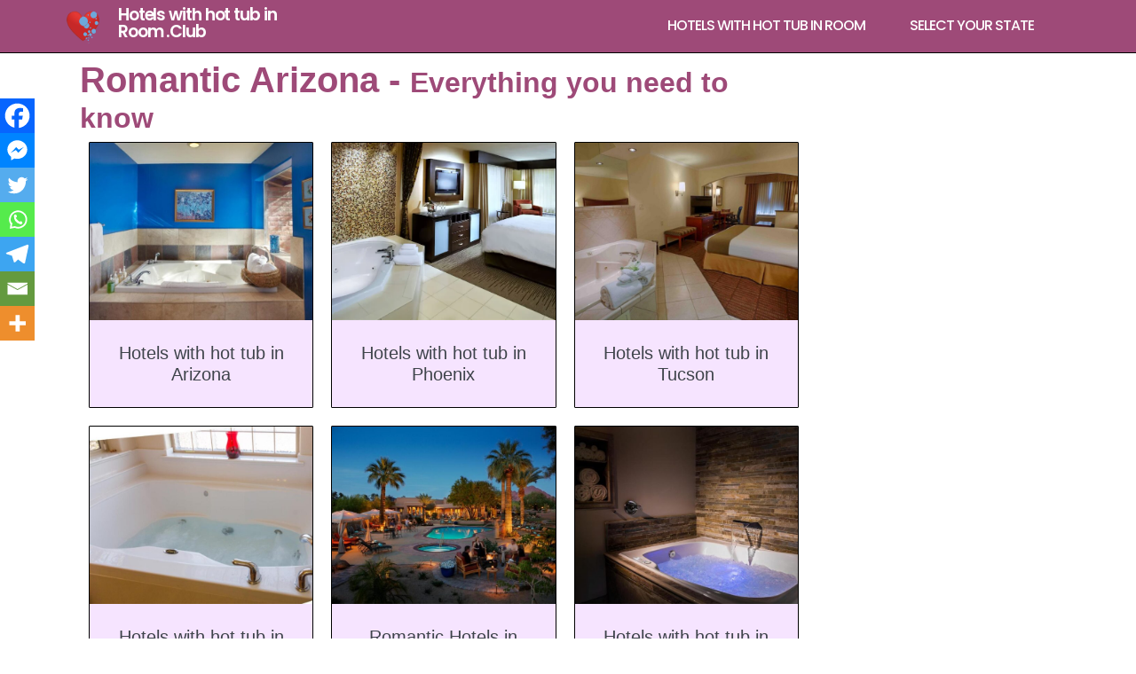

--- FILE ---
content_type: text/html; charset=UTF-8
request_url: https://hotelswithhottubinroom.club/romantic-arizona/
body_size: 78528
content:
<!DOCTYPE html>
<html lang="en-US"> <head><script>document.seraph_accel_usbpb=document.createElement;seraph_accel_izrbpb={add:function(b,a=10){void 0===this.a[a]&&(this.a[a]=[]);this.a[a].push(b)},a:{}}</script><meta http-equiv="Content-Type" content="text/html;charset=UTF-8"> <meta name="viewport" content="width=device-width, initial-scale=1"> <link rel="profile" href="https://gmpg.org/xfn/11"> <script type="o/js-lzl">!function(){"use strict";var t=new URL(window.location.href),e=Array.from(t.searchParams.entries()).map(t=>`${t[0]}=${t[1]}`);const a=t=>t.replace(/\s/g,""),r=async t=>{const e={sha256Hash:"",sha1Hash:""};if(!("msCrypto"in window)&&"https:"===location.protocol&&"crypto"in window&&"TextEncoder"in window){const a=(new TextEncoder).encode(t),[r,o]=await Promise.all([n("SHA-256",a),n("SHA-1",a)]);e.sha256Hash=r,e.sha1Hash=o}return e},n=async(t,e)=>{const a=await crypto.subtle.digest(t,e);return Array.from(new Uint8Array(a)).map(t=>("00"+t.toString(16)).slice(-2)).join("")};function o(t){let e=!0;return Object.keys(t).forEach(a=>{0===t[a].length&&(e=!1)}),e}function s(){e.splice(i,1);var a="?"+e.join("&")+t.hash;history.replaceState(null,"",a)}for(var i=0;i<e.length;i++){var c="adt_ei",l=decodeURIComponent(e[i]);if(0===l.indexOf(c)){var h=l.split(c+"=")[1];if((t=>{const e=t.match(/((?=([a-zA-Z0-9._!#$%+^&*()[\]<>-]+))\2@[a-zA-Z0-9._-]+\.[a-zA-Z0-9._-]+)/gi);return e?e[0]:""})(a(h.toLowerCase()))){r(h).then(t=>{if(o(t)){var e={value:t,created:Date.now()};localStorage.setItem(c,JSON.stringify(e)),localStorage.setItem("adt_emsrc","url")}s()});break}s();break}}}();
</script><meta name="robots" content="noindex, follow">  <script data-no-optimize="1" data-cfasync="false" type="o/js-lzl">
	window.adthriveCLS = {
		enabledLocations: ['Content', 'Recipe'],
		injectedSlots: [],
		injectedFromPlugin: true,
		branch: '19d19d6',bucket: 'prod',			};
	window.adthriveCLS.siteAds = {"betaTester":false,"targeting":[{"value":"633eff494720892207180a3b","key":"siteId"},{"value":"627a99044a5572696560e222","key":"organizationId"},{"value":"Hotels with Hot Tub","key":"siteName"},{"value":"AdThrive Edge","key":"service"},{"value":"on","key":"bidding"},{"value":["Travel"],"key":"verticals"}],"siteUrl":"https://hotelswithhottubinroom.club/","siteId":"633eff494720892207180a3b","siteName":"Hotels with Hot Tub","breakpoints":{"tablet":768,"desktop":1024},"cloudflare":null,"adUnits":[{"sequence":null,"thirdPartyAdUnitName":null,"targeting":[{"value":["Content"],"key":"location"}],"devices":["desktop"],"name":"Content","sticky":false,"location":"Content","dynamic":{"pageSelector":"body.single, body.page:not(.home):not(.page-id-206917):not(.page-id-206934):not(.page-id-10724)","spacing":0.85,"max":2,"lazyMax":null,"enable":true,"lazy":false,"elementSelector":"h2.elementor-heading-title","skip":1,"classNames":[],"position":"afterend","every":1,"enabled":true},"stickyOverlapSelector":"","adSizes":[[728,90],[336,280],[320,50],[468,60],[970,90],[250,250],[1,1],[320,100],[970,250],[1,2],[300,50],[300,300],[552,334],[728,250],[300,250]],"priority":199,"autosize":true},{"sequence":null,"thirdPartyAdUnitName":null,"targeting":[{"value":["Content"],"key":"location"}],"devices":["tablet"],"name":"Content","sticky":false,"location":"Content","dynamic":{"pageSelector":"body.single, body.page:not(.home):not(.page-id-206917):not(.page-id-206934):not(.page-id-10724)","spacing":0.85,"max":2,"lazyMax":1,"enable":true,"lazy":true,"elementSelector":"h2.elementor-heading-title","skip":1,"classNames":[],"position":"afterend","every":1,"enabled":true},"stickyOverlapSelector":"","adSizes":[[728,90],[336,280],[320,50],[468,60],[970,90],[250,250],[1,1],[320,100],[970,250],[1,2],[300,50],[300,300],[552,334],[728,250],[300,250]],"priority":199,"autosize":true},{"sequence":null,"thirdPartyAdUnitName":null,"targeting":[{"value":["Content"],"key":"location"}],"devices":["phone"],"name":"Content","sticky":false,"location":"Content","dynamic":{"pageSelector":"body.single, body.page:not(.home):not(.page-id-206917):not(.page-id-206934):not(.page-id-10724)","spacing":1,"max":3,"lazyMax":null,"enable":true,"lazy":false,"elementSelector":"h2.elementor-heading-title, .elementor-widget-wrap > section:nth-of-type(4n + 3) .elementor-inner-column:nth-of-type(even) h3","skip":1,"classNames":[],"position":"afterend","every":1,"enabled":true},"stickyOverlapSelector":"","adSizes":[[728,90],[336,280],[320,50],[468,60],[970,90],[250,250],[1,1],[320,100],[970,250],[1,2],[300,50],[300,300],[552,334],[728,250],[300,250]],"priority":199,"autosize":true},{"sequence":null,"thirdPartyAdUnitName":null,"targeting":[{"value":["Footer"],"key":"location"},{"value":true,"key":"sticky"}],"devices":["desktop","tablet","phone"],"name":"Footer","sticky":true,"location":"Footer","dynamic":{"pageSelector":"","spacing":0,"max":1,"lazyMax":null,"enable":true,"lazy":false,"elementSelector":"body:not(.page-id-206917):not(.page-id-206934):not(.page-id-10724)","skip":0,"classNames":[],"position":"beforeend","every":1,"enabled":true},"stickyOverlapSelector":"","adSizes":[[320,50],[320,100],[728,90],[970,90],[468,60],[1,1],[300,50]],"priority":-1,"autosize":true}],"adDensityLayout":{"mobile":{"adDensity":0.22,"onePerViewport":false},"pageOverrides":[{"mobile":{"adDensity":0.99,"onePerViewport":false},"note":null,"pageSelector":"body.single, body.page:not(.home)","desktop":{"adDensity":0.99,"onePerViewport":false}}],"desktop":{"adDensity":0.2,"onePerViewport":false}},"adDensityEnabled":true,"siteExperiments":[],"adTypes":{"sponsorTileDesktop":true,"interscrollerDesktop":true,"nativeBelowPostDesktop":true,"miniscroller":true,"largeFormatsMobile":true,"nativeMobileContent":true,"inRecipeRecommendationMobile":true,"nativeMobileRecipe":true,"sponsorTileMobile":true,"expandableCatalogAdsMobile":false,"frameAdsMobile":true,"outstreamMobile":true,"nativeHeaderMobile":true,"frameAdsDesktop":true,"inRecipeRecommendationDesktop":true,"expandableFooterDesktop":true,"nativeDesktopContent":true,"outstreamDesktop":true,"animatedFooter":true,"skylineHeader":false,"expandableFooter":true,"nativeDesktopSidebar":true,"videoFootersMobile":true,"videoFootersDesktop":true,"interscroller":true,"nativeDesktopRecipe":true,"nativeHeaderDesktop":true,"nativeBelowPostMobile":true,"expandableCatalogAdsDesktop":false,"largeFormatsDesktop":true},"adOptions":{"theTradeDesk":true,"usCmpClickWrap":{"enabled":false,"regions":[]},"undertone":true,"sidebarConfig":{"dynamicStickySidebar":{"minHeight":1800,"enabled":true,"blockedSelectors":[]}},"footerCloseButton":true,"teads":true,"seedtag":true,"pmp":true,"thirtyThreeAcross":true,"sharethrough":true,"optimizeVideoPlayersForEarnings":true,"removeVideoTitleWrapper":true,"pubMatic":true,"contentTermsFooterEnabled":true,"chicory":false,"infiniteScroll":false,"longerVideoAdPod":true,"yahoossp":true,"spa":false,"stickyContainerConfig":{"recipeDesktop":{"minHeight":null,"enabled":false},"blockedSelectors":[],"stickyHeaderSelectors":[],"content":{"minHeight":null,"enabled":false},"recipeMobile":{"minHeight":null,"enabled":false}},"gatedPrint":{"siteEmailServiceProviderId":null,"defaultOptIn":false,"closeButtonEnabled":false,"enabled":false,"newsletterPromptEnabled":false},"yieldmo":true,"footerSelector":"","consentMode":{"enabled":false,"customVendorList":""},"amazonUAM":true,"gamMCMEnabled":true,"gamMCMChildNetworkCode":"22708377441","stickyContainerAds":false,"rubicon":true,"conversant":true,"openx":true,"customCreativeEnabled":false,"mobileHeaderHeight":1,"secColor":"#000000","unruly":true,"mediaGrid":true,"bRealTime":true,"adInViewTime":null,"regulatory":{"privacyPolicyUrl":"","termsOfServiceUrl":""},"gumgum":true,"comscoreFooter":true,"desktopInterstitial":false,"contentAdXExpansionDesktop":true,"amx":true,"footerCloseButtonDesktop":true,"ozone":true,"isAutoOptimized":false,"comscoreTAL":true,"targetaff":false,"bgColor":"#FFFFFF","advancePlaylistOptions":{"playlistPlayer":{"enabled":true},"relatedPlayer":{"enabled":true,"applyToFirst":false}},"kargo":true,"liveRampATS":true,"footerCloseButtonMobile":true,"interstitialBlockedPageSelectors":"","prioritizeShorterVideoAds":true,"allowSmallerAdSizes":true,"comscore":"Travel","blis":true,"wakeLock":{"desktopEnabled":true,"mobileValue":15,"mobileEnabled":true,"desktopValue":30},"mobileInterstitial":false,"tripleLift":true,"sensitiveCategories":["alc","ast","cbd","conl","cosm","dat","drg","gamc","gamv","pol","rel","sst","ssr","srh","ske","tob","wtl"],"liveRamp":true,"adthriveEmailIdentity":true,"criteo":true,"nativo":true,"infiniteScrollOptions":{"selector":"","heightThreshold":0},"siteAttributes":{"mobileHeaderSelectors":[],"desktopHeaderSelectors":[]},"dynamicContentSlotLazyLoading":true,"clsOptimizedAds":true,"ogury":true,"verticals":["Travel"],"inImage":false,"stackadapt":true,"usCMP":{"regions":[],"defaultOptIn":false,"enabled":false,"strictMode":false},"contentAdXExpansionMobile":true,"advancePlaylist":true,"medianet":true,"delayLoading":false,"inImageZone":null,"appNexus":true,"rise":true,"liveRampId":"","infiniteScrollRefresh":false,"indexExchange":true},"siteAdsProfiles":[],"thirdPartySiteConfig":{"partners":{"discounts":[]}},"videoPlayers":{"contextual":{"autoplayCollapsibleEnabled":false,"overrideEmbedLocation":false,"defaultPlayerType":"static"},"videoEmbed":"wordpress","footerSelector":"","contentSpecificPlaylists":[],"players":[{"playlistId":"3LAqCWir","pageSelector":"body.single, body.page:not(.home)","devices":["desktop"],"description":"","skip":0,"title":"","type":"stickyPlaylist","enabled":true,"formattedType":"Sticky Playlist","elementSelector":"h2.elementor-heading-title","id":4080350,"position":"afterend","saveVideoCloseState":false,"shuffle":false,"mobileHeaderSelector":null,"playerId":"XltgiJu9"},{"playlistId":"3LAqCWir","pageSelector":"","devices":["mobile","desktop"],"description":"","skip":0,"title":"Stationary related player - desktop and mobile","type":"stationaryRelated","enabled":true,"formattedType":"Stationary Related","elementSelector":"","id":4080351,"position":"","saveVideoCloseState":false,"shuffle":false,"playerId":"XltgiJu9"},{"playlistId":"3LAqCWir","pageSelector":"body.single, body.page:not(.home)","devices":["mobile"],"mobileLocation":"top-center","description":"","skip":0,"title":"MY LATEST VIDEOS","type":"stickyPlaylist","enabled":true,"formattedType":"Sticky Playlist","elementSelector":"h2.elementor-heading-title","id":4080349,"position":"afterend","saveVideoCloseState":false,"shuffle":false,"mobileHeaderSelector":null,"playerId":"XltgiJu9"}],"partners":{"theTradeDesk":true,"unruly":true,"mediaGrid":true,"undertone":true,"gumgum":true,"seedtag":true,"amx":true,"ozone":true,"pmp":true,"kargo":true,"stickyOutstream":{"desktop":{"enabled":true},"blockedPageSelectors":"","mobileLocation":"bottom-left","allowOnHomepage":true,"mobile":{"enabled":true},"saveVideoCloseState":false,"mobileHeaderSelector":"","allowForPageWithStickyPlayer":{"enabled":true}},"sharethrough":true,"blis":true,"tripleLift":true,"pubMatic":true,"criteo":true,"yahoossp":true,"nativo":true,"stackadapt":true,"yieldmo":true,"amazonUAM":true,"medianet":true,"rubicon":true,"appNexus":true,"rise":true,"openx":true,"indexExchange":true}}};</script> <script data-no-optimize="1" data-cfasync="false" type="o/js-lzl">
(function(w, d) {
	w.adthrive = w.adthrive || {};
	w.adthrive.cmd = w.adthrive.cmd || [];
	w.adthrive.plugin = 'adthrive-ads-3.5.6';
	w.adthrive.host = 'ads.adthrive.com';
	w.adthrive.integration = 'plugin';

	var commitParam = (w.adthriveCLS && w.adthriveCLS.bucket !== 'prod' && w.adthriveCLS.branch) ? '&commit=' + w.adthriveCLS.branch : '';

	var s = d.createElement('script');
	s.async = true;
	s.referrerpolicy='no-referrer-when-downgrade';
	s.src = 'https://' + w.adthrive.host + '/sites/633eff494720892207180a3b/ads.min.js?referrer=' + w.encodeURIComponent(w.location.href) + commitParam + '&cb=' + (Math.floor(Math.random() * 100) + 1) + '';
	var n = d.getElementsByTagName('script')[0];
	n.parentNode.insertBefore(s, n);
})(window, document);
</script> <link rel="dns-prefetch" href="https://ads.adthrive.com/"><link rel="preconnect" href="https://ads.adthrive.com/"><link rel="preconnect" href="https://ads.adthrive.com/" crossorigin> <title>Romantic Guide - Arizona - 2026</title> <meta property="og:locale" content="en_US"> <meta property="og:type" content="article"> <meta property="og:title" content="Romantic Guide - Arizona - 2026"> <meta property="og:description" content="Romantic Arizona – Everything you need to know Hotels with hot tub in Arizona Hotels with hot tub in Phoenix Hotels with hot tub in Tucson Hotels with hot tub in Flagstaff Romantic Hotels in Phoenix Hotels with hot tub in room in Transition Zone AZ Hotels with hot tub in room in Basin and […]"> <meta property="og:url" content="https://hotelswithhottubinroom.club/romantic-arizona/"> <meta property="og:site_name" content="Hotels With Hot tub in Room"> <meta property="article:modified_time" content="2023-09-13T15:35:14+00:00"> <meta name="twitter:card" content="summary_large_image"> <meta name="twitter:label1" content="Est. reading time"> <meta name="twitter:data1" content="1 minute"> <link rel="alternate" type="application/rss+xml" title="Hotels With Hot tub in Room » Feed" href="https://hotelswithhottubinroom.club/feed/"> <link rel="alternate" type="application/rss+xml" title="Hotels With Hot tub in Room » Comments Feed" href="https://hotelswithhottubinroom.club/comments/feed/"> <script id="hotel-ready" type="o/js-lzl">
			window.advanced_ads_ready=function(e,a){a=a||"complete";var d=function(e){return"interactive"===a?"loading"!==e:"complete"===e};d(document.readyState)?e():document.addEventListener("readystatechange",(function(a){d(a.target.readyState)&&e()}),{once:"interactive"===a})},window.advanced_ads_ready_queue=window.advanced_ads_ready_queue||[];		</script>                       <link rel="preconnect" href="https://fonts.gstatic.com/" crossorigin><script defer src="https://hotelswithhottubinroom.club/wp-content/plugins/widget-google-reviews/assets/js/public-main.js?ver=3.6.1" id="grw-public-main-js-js" type="o/js-lzl"></script> <script src="https://hotelswithhottubinroom.club/wp-includes/js/jquery/jquery.min.js?ver=3.7.1" id="jquery-core-js" type="o/js-lzl"></script> <script src="https://hotelswithhottubinroom.club/wp-includes/js/jquery/jquery-migrate.min.js?ver=3.4.1" id="jquery-migrate-js" type="o/js-lzl"></script> <script id="advanced-ads-advanced-js-js-extra" type="o/js-lzl">
var advads_options = {"blog_id":"1","privacy":{"enabled":false,"state":"not_needed"}};
</script> <script src="https://hotelswithhottubinroom.club/wp-content/plugins/advanced-ads/public/assets/js/advanced.min.js?ver=1.51.1" id="advanced-ads-advanced-js-js" type="o/js-lzl"></script> <link rel="https://api.w.org/" href="https://hotelswithhottubinroom.club/wp-json/"><link rel="alternate" type="application/json" href="https://hotelswithhottubinroom.club/wp-json/wp/v2/pages/101543"><link rel="EditURI" type="application/rsd+xml" title="RSD" href="https://hotelswithhottubinroom.club/xmlrpc.php?rsd"> <meta name="generator" content="WordPress 6.4.7"> <link rel="shortlink" href="https://hotelswithhottubinroom.club/?p=101543"> <link rel="alternate" type="application/json+oembed" href="https://hotelswithhottubinroom.club/wp-json/oembed/1.0/embed?url=https%3A%2F%2Fhotelswithhottubinroom.club%2Fromantic-arizona%2F"> <link rel="alternate" type="text/xml+oembed" href="https://hotelswithhottubinroom.club/wp-json/oembed/1.0/embed?url=https%3A%2F%2Fhotelswithhottubinroom.club%2Fromantic-arizona%2F&amp;format=xml"> <script class="slickstream-script" type="o/js-lzl">
(function() {
    "slickstream";
    const win = window;
    win.$slickBoot = win.$slickBoot || {};
    win.$slickBoot.d = {"bestBy":1770037286304,"epoch":1727898671562,"siteCode":"8ERDTKYV","services":{"engagementCacheableApiDomain":"https:\/\/c01f.app-sx.slickstream.com\/","engagementNonCacheableApiDomain":"https:\/\/c01b.app-sx.slickstream.com\/","engagementResourcesDomain":"https:\/\/c01f.app-sx.slickstream.com\/","storyCacheableApiDomain":"https:\/\/stories-sx.slickstream.com\/","storyNonCacheableApiDomain":"https:\/\/stories-sx.slickstream.com\/","storyResourcesDomain":"https:\/\/stories-sx.slickstream.com\/","websocketUri":"wss:\/\/c01b-wss.app-sx.slickstream.com\/socket?site=8ERDTKYV"},"bootUrl":"https:\/\/c.slickstream.com\/app\/3.0.1\/boot-loader.js","appUrl":"https:\/\/c.slickstream.com\/app\/3.0.1\/app.js","adminUrl":"","allowList":["hotelswithhottubinroom.club"],"abTests":[],"wpPluginTtl":3600,"v2":{"phone":{"placeholders":[],"bootTriggerTimeout":250,"bestBy":1770037286304,"epoch":1727898671562,"siteCode":"8ERDTKYV","services":{"engagementCacheableApiDomain":"https:\/\/c01f.app-sx.slickstream.com\/","engagementNonCacheableApiDomain":"https:\/\/c01b.app-sx.slickstream.com\/","engagementResourcesDomain":"https:\/\/c01f.app-sx.slickstream.com\/","storyCacheableApiDomain":"https:\/\/stories-sx.slickstream.com\/","storyNonCacheableApiDomain":"https:\/\/stories-sx.slickstream.com\/","storyResourcesDomain":"https:\/\/stories-sx.slickstream.com\/","websocketUri":"wss:\/\/c01b-wss.app-sx.slickstream.com\/socket?site=8ERDTKYV"},"bootUrl":"https:\/\/c.slickstream.com\/app\/3.0.1\/boot-loader.js","appUrl":"https:\/\/c.slickstream.com\/app\/3.0.1\/app.js","adminUrl":"","allowList":["hotelswithhottubinroom.club"],"abTests":[],"wpPluginTtl":3600},"tablet":{"placeholders":[],"bootTriggerTimeout":250,"bestBy":1770037286304,"epoch":1727898671562,"siteCode":"8ERDTKYV","services":{"engagementCacheableApiDomain":"https:\/\/c01f.app-sx.slickstream.com\/","engagementNonCacheableApiDomain":"https:\/\/c01b.app-sx.slickstream.com\/","engagementResourcesDomain":"https:\/\/c01f.app-sx.slickstream.com\/","storyCacheableApiDomain":"https:\/\/stories-sx.slickstream.com\/","storyNonCacheableApiDomain":"https:\/\/stories-sx.slickstream.com\/","storyResourcesDomain":"https:\/\/stories-sx.slickstream.com\/","websocketUri":"wss:\/\/c01b-wss.app-sx.slickstream.com\/socket?site=8ERDTKYV"},"bootUrl":"https:\/\/c.slickstream.com\/app\/3.0.1\/boot-loader.js","appUrl":"https:\/\/c.slickstream.com\/app\/3.0.1\/app.js","adminUrl":"","allowList":["hotelswithhottubinroom.club"],"abTests":[],"wpPluginTtl":3600},"desktop":{"placeholders":[],"bootTriggerTimeout":250,"bestBy":1770037286304,"epoch":1727898671562,"siteCode":"8ERDTKYV","services":{"engagementCacheableApiDomain":"https:\/\/c01f.app-sx.slickstream.com\/","engagementNonCacheableApiDomain":"https:\/\/c01b.app-sx.slickstream.com\/","engagementResourcesDomain":"https:\/\/c01f.app-sx.slickstream.com\/","storyCacheableApiDomain":"https:\/\/stories-sx.slickstream.com\/","storyNonCacheableApiDomain":"https:\/\/stories-sx.slickstream.com\/","storyResourcesDomain":"https:\/\/stories-sx.slickstream.com\/","websocketUri":"wss:\/\/c01b-wss.app-sx.slickstream.com\/socket?site=8ERDTKYV"},"bootUrl":"https:\/\/c.slickstream.com\/app\/3.0.1\/boot-loader.js","appUrl":"https:\/\/c.slickstream.com\/app\/3.0.1\/app.js","adminUrl":"","allowList":["hotelswithhottubinroom.club"],"abTests":[],"wpPluginTtl":3600},"unknown":{"placeholders":[],"bootTriggerTimeout":250,"bestBy":1770037286304,"epoch":1727898671562,"siteCode":"8ERDTKYV","services":{"engagementCacheableApiDomain":"https:\/\/c01f.app-sx.slickstream.com\/","engagementNonCacheableApiDomain":"https:\/\/c01b.app-sx.slickstream.com\/","engagementResourcesDomain":"https:\/\/c01f.app-sx.slickstream.com\/","storyCacheableApiDomain":"https:\/\/stories-sx.slickstream.com\/","storyNonCacheableApiDomain":"https:\/\/stories-sx.slickstream.com\/","storyResourcesDomain":"https:\/\/stories-sx.slickstream.com\/","websocketUri":"wss:\/\/c01b-wss.app-sx.slickstream.com\/socket?site=8ERDTKYV"},"bootUrl":"https:\/\/c.slickstream.com\/app\/3.0.1\/boot-loader.js","appUrl":"https:\/\/c.slickstream.com\/app\/3.0.1\/app.js","adminUrl":"","allowList":["hotelswithhottubinroom.club"],"abTests":[],"wpPluginTtl":3600}}};
    win.$slickBoot.s = 'plugin';
    win.$slickBoot._bd = performance.now();
})();
</script> <meta property="slick:wpversion" content="1.4.3"> <script class="slickstream-script" type="o/js-lzl">
'use strict';
(async(e,t)=>{if(location.search.indexOf("no-slick")>=0){return}let s;const a=()=>performance.now();let c=window.$slickBoot=window.$slickBoot||{};c.rt=e;c._es=a();c.ev="2.0.1";c.l=async(e,t)=>{try{let c=0;if(!s&&"caches"in self){s=await caches.open("slickstream-code")}if(s){let o=await s.match(e);if(!o){c=a();await s.add(e);o=await s.match(e);if(o&&!o.ok){o=undefined;s.delete(e)}}if(o){const e=o.headers.get("x-slickstream-consent");return{t:c,d:t?await o.blob():await o.json(),c:e||"na"}}}}catch(e){console.log(e)}return{}};const o=e=>new Request(e,{cache:"no-store"});if(!c.d||c.d.bestBy<Date.now()){const s=o(`${e}/d/page-boot-data?site=${t}&url=${encodeURIComponent(location.href.split("#")[0])}`);let{t:i,d:n,c:l}=await c.l(s);if(n){if(n.bestBy<Date.now()){n=undefined}else if(i){c._bd=i;c.c=l}}if(!n){c._bd=a();const e=await fetch(s);const t=e.headers.get("x-slickstream-consent");c.c=t||"na";n=await e.json()}if(n){c.d=n;c.s="embed"}}if(c.d){let e=c.d.bootUrl;const{t:t,d:s}=await c.l(o(e),true);if(s){c.bo=e=URL.createObjectURL(s);if(t){c._bf=t}}else{c._bf=a()}const i=document.createElement("script");i.className="slickstream-script";i.src=e;document.head.appendChild(i)}else{console.log("[slickstream] Boot failed")}})
("https://app.slickstream.com","8ERDTKYV");
</script> <meta property="slick:wppostid" content="101543"> <script type="application/x-slickstream+json">{"@context":"https://slickstream.com","@graph":[{"@type":"Plugin","version":"1.4.3"},{"@type":"Site","name":"Hotels With Hot tub in Room","url":"https://hotelswithhottubinroom.club","description":"","atomUrl":"https://hotelswithhottubinroom.club/feed/atom/","rtl":false},{"@type":"WebPage","@id":101543,"isFront":false,"isHome":false,"isCategory":false,"isTag":false,"isSingular":true,"date":"2022-08-15T12:35:02+00:00","modified":"2023-09-13T15:35:14+00:00","title":"Romantic Guide - Arizona","pageType":"page","postType":"page","author":"Javier","taxonomies":[]}]}</script> <script class="slickstream-script" type="o/js-lzl">
(function() {
    const slickstreamRocketPluginScripts = document.querySelectorAll('script.slickstream-script[type=rocketlazyloadscript]');
    const slickstreamRocketExternalScripts = document.querySelectorAll('script[type=rocketlazyloadscript][src*="app.slickstream.com"]');
    if (slickstreamRocketPluginScripts.length > 0 || slickstreamRocketExternalScripts.length > 0) {
        console.warn('[slickstream] WARNING: WP-Rocket is deferring one or more Slickstream scripts. This may cause undesirable behavior, such as increased CLS scores.');
    }
})();
</script><link rel="preload" href="https://wct-2.com/wct.js?type=session" as="script"><script data-ezscrex="false" async type="o/js-lzl">(function(w, c, t, u) {
    w._wct = w._wct || {}; w._wct = u;
    var s = c.createElement(t);
    s.type = 'text/javascript'; s.async = true; s.src = 'https://wct-2.com/wct.js?type=session';
    var r = c.getElementsByTagName(t)[0];
    r.parentNode.insertBefore(s, r);
}(window, document, 'script', {
    'uid' : 'vGeVi6',
    'google_tracking_id' : 'UA-116573514-25',
    'redirect_through' : 'https://hotelswithhottubinroom.club/go',
    'proxy' : 'https://wct-2.com',
    'auto_tagging' : true
}));</script><script type="o/js-lzl">
		var advadsCfpQueue = [];
		var advadsCfpAd = function( adID ){
			if ( 'undefined' == typeof advadsProCfp ) { advadsCfpQueue.push( adID ) } else { advadsProCfp.addElement( adID ) }
		};
		</script> <meta name="generator" content="Elementor 3.19.4; features: e_optimized_assets_loading, e_optimized_css_loading, additional_custom_breakpoints, block_editor_assets_optimize, e_image_loading_optimization; settings: css_print_method-external, google_font-enabled, font_display-auto"> <script async src="https://www.googletagmanager.com/gtag/js?id=G-Q38YN3NLPK" type="o/js-lzl"></script> <script type="o/js-lzl">
  window.dataLayer = window.dataLayer || [];
  function gtag(){dataLayer.push(arguments);}
  gtag('js', new Date());

  gtag('config', 'G-Q38YN3NLPK');
</script> <script type="o/js-lzl">
  (function (s, t, a, y, twenty, two) {
    s.Stay22 = s.Stay22 || {};

    // Just fill out your configs here
    s.Stay22.params = {
      aid: "hotelsguide",
	deepStruct: ["hotelswithhottubinroom.club/go"],
    };

    // Leave this part as-is;
    twenty = t.createElement(a);
    two = t.getElementsByTagName(a)[0];
    twenty.async = 1;
    twenty.src = y;
    two.parentNode.insertBefore(twenty, two);
  })(window, document, "script", "https://scripts.stay22.com/letmeallez.js");
</script> <link rel="icon" href="https://hotelswithhottubinroom.club/wp-content/uploads/2021/09/cropped-Hotelswithhottubinroom-logo-512-512-32x32.png" sizes="32x32"> <link rel="icon" href="https://hotelswithhottubinroom.club/wp-content/uploads/2021/09/cropped-Hotelswithhottubinroom-logo-512-512-192x192.png" sizes="192x192"> <link rel="apple-touch-icon" href="https://hotelswithhottubinroom.club/wp-content/uploads/2021/09/cropped-Hotelswithhottubinroom-logo-512-512-180x180.png"> <meta name="msapplication-TileImage" content="https://hotelswithhottubinroom.club/wp-content/uploads/2021/09/cropped-Hotelswithhottubinroom-logo-512-512-270x270.png"> <script data-no-optimize="1" data-cfasync="false" id="cls-disable-ads-19d19d6" type="o/js-lzl">var cls_disable_ads=(function(e){window.adthriveCLS.buildDate=`2026-01-30`;var t=(e,t)=>()=>(t||e((t={exports:{}}).exports,t),t.exports),n=t(((e,t)=>{var n=function(e){return e&&e.Math===Math&&e};t.exports=n(typeof globalThis==`object`&&globalThis)||n(typeof window==`object`&&window)||n(typeof self==`object`&&self)||n(typeof global==`object`&&global)||n(typeof e==`object`&&e)||(function(){return this})()||Function(`return this`)()})),r=t(((e,t)=>{t.exports=function(e){try{return!!e()}catch(e){return!0}}})),i=t(((e,t)=>{t.exports=!r()(function(){return Object.defineProperty({},1,{get:function(){return 7}})[1]!==7})})),a=t(((e,t)=>{t.exports=!r()(function(){var e=(function(){}).bind();return typeof e!=`function`||e.hasOwnProperty(`prototype`)})})),o=t(((e,t)=>{var n=a(),r=Function.prototype.call;t.exports=n?r.bind(r):function(){return r.apply(r,arguments)}})),s=t((e=>{var t={}.propertyIsEnumerable,n=Object.getOwnPropertyDescriptor;e.f=n&&!t.call({1:2},1)?function(e){var t=n(this,e);return!!t&&t.enumerable}:t})),c=t(((e,t)=>{t.exports=function(e,t){return{enumerable:!(e&1),configurable:!(e&2),writable:!(e&4),value:t}}})),l=t(((e,t)=>{var n=a(),r=Function.prototype,i=r.call,o=n&&r.bind.bind(i,i);t.exports=n?o:function(e){return function(){return i.apply(e,arguments)}}})),u=t(((e,t)=>{var n=l(),r=n({}.toString),i=n(``.slice);t.exports=function(e){return i(r(e),8,-1)}})),d=t(((e,t)=>{var n=l(),i=r(),a=u(),o=Object,s=n(``.split);t.exports=i(function(){return!o(`z`).propertyIsEnumerable(0)})?function(e){return a(e)===`String`?s(e,``):o(e)}:o})),f=t(((e,t)=>{t.exports=function(e){return e==null}})),p=t(((e,t)=>{var n=f(),r=TypeError;t.exports=function(e){if(n(e))throw new r(`Can't call method on `+e);return e}})),m=t(((e,t)=>{var n=d(),r=p();t.exports=function(e){return n(r(e))}})),h=t(((e,t)=>{var n=typeof document==`object`&&document.all;t.exports=n===void 0&&n!==void 0?function(e){return typeof e==`function`||e===n}:function(e){return typeof e==`function`}})),g=t(((e,t)=>{var n=h();t.exports=function(e){return typeof e==`object`?e!==null:n(e)}})),_=t(((e,t)=>{var r=n(),i=h(),a=function(e){return i(e)?e:void 0};t.exports=function(e,t){return arguments.length<2?a(r[e]):r[e]&&r[e][t]}})),v=t(((e,t)=>{t.exports=l()({}.isPrototypeOf)})),y=t(((e,t)=>{t.exports=typeof navigator<`u`&&String(navigator.userAgent)||``})),b=t(((e,t)=>{var r=n(),i=y(),a=r.process,o=r.Deno,s=a&&a.versions||o&&o.version,c=s&&s.v8,l,u;c&&(l=c.split(`.`),u=l[0]>0&&l[0]<4?1:+(l[0]+l[1])),!u&&i&&(l=i.match(/Edge\/(\d+)/),(!l||l[1]>=74)&&(l=i.match(/Chrome\/(\d+)/),l&&(u=+l[1]))),t.exports=u})),x=t(((e,t)=>{var i=b(),a=r(),o=n().String;t.exports=!!Object.getOwnPropertySymbols&&!a(function(){var e=Symbol(`symbol detection`);return!o(e)||!(Object(e)instanceof Symbol)||!Symbol.sham&&i&&i<41})})),S=t(((e,t)=>{t.exports=x()&&!Symbol.sham&&typeof Symbol.iterator==`symbol`})),C=t(((e,t)=>{var n=_(),r=h(),i=v(),a=S(),o=Object;t.exports=a?function(e){return typeof e==`symbol`}:function(e){var t=n(`Symbol`);return r(t)&&i(t.prototype,o(e))}})),ee=t(((e,t)=>{var n=String;t.exports=function(e){try{return n(e)}catch(e){return`Object`}}})),te=t(((e,t)=>{var n=h(),r=ee(),i=TypeError;t.exports=function(e){if(n(e))return e;throw new i(r(e)+` is not a function`)}})),ne=t(((e,t)=>{var n=te(),r=f();t.exports=function(e,t){var i=e[t];return r(i)?void 0:n(i)}})),re=t(((e,t)=>{var n=o(),r=h(),i=g(),a=TypeError;t.exports=function(e,t){var o,s;if(t===`string`&&r(o=e.toString)&&!i(s=n(o,e))||r(o=e.valueOf)&&!i(s=n(o,e))||t!==`string`&&r(o=e.toString)&&!i(s=n(o,e)))return s;throw new a(`Can't convert object to primitive value`)}})),ie=t(((e,t)=>{t.exports=!1})),w=t(((e,t)=>{var r=n(),i=Object.defineProperty;t.exports=function(e,t){try{i(r,e,{value:t,configurable:!0,writable:!0})}catch(n){r[e]=t}return t}})),T=t(((e,t)=>{var r=ie(),i=n(),a=w(),o=`__core-js_shared__`,s=t.exports=i[o]||a(o,{});(s.versions||(s.versions=[])).push({version:`3.36.1`,mode:r?`pure`:`global`,copyright:`© 2014-2024 Denis Pushkarev (zloirock.ru)`,license:`https://github.com/zloirock/core-js/blob/v3.36.1/LICENSE`,source:`https://github.com/zloirock/core-js`})})),E=t(((e,t)=>{var n=T();t.exports=function(e,t){return n[e]||(n[e]=t||{})}})),D=t(((e,t)=>{var n=p(),r=Object;t.exports=function(e){return r(n(e))}})),O=t(((e,t)=>{var n=l(),r=D(),i=n({}.hasOwnProperty);t.exports=Object.hasOwn||function(e,t){return i(r(e),t)}})),ae=t(((e,t)=>{var n=l(),r=0,i=Math.random(),a=n(1 .toString);t.exports=function(e){return`Symbol(`+(e===void 0?``:e)+`)_`+a(++r+i,36)}})),k=t(((e,t)=>{var r=n(),i=E(),a=O(),o=ae(),s=x(),c=S(),l=r.Symbol,u=i(`wks`),d=c?l.for||l:l&&l.withoutSetter||o;t.exports=function(e){return a(u,e)||(u[e]=s&&a(l,e)?l[e]:d(`Symbol.`+e)),u[e]}})),oe=t(((e,t)=>{var n=o(),r=g(),i=C(),a=ne(),s=re(),c=k(),l=TypeError,u=c(`toPrimitive`);t.exports=function(e,t){if(!r(e)||i(e))return e;var o=a(e,u),c;if(o){if(t===void 0&&(t=`default`),c=n(o,e,t),!r(c)||i(c))return c;throw new l(`Can't convert object to primitive value`)}return t===void 0&&(t=`number`),s(e,t)}})),A=t(((e,t)=>{var n=oe(),r=C();t.exports=function(e){var t=n(e,`string`);return r(t)?t:t+``}})),j=t(((e,t)=>{var r=n(),i=g(),a=r.document,o=i(a)&&i(a.createElement);t.exports=function(e){return o?a.createElement(e):{}}})),M=t(((e,t)=>{var n=i(),a=r(),o=j();t.exports=!n&&!a(function(){return Object.defineProperty(o(`div`),`a`,{get:function(){return 7}}).a!==7})})),N=t((e=>{var t=i(),n=o(),r=s(),a=c(),l=m(),u=A(),d=O(),f=M(),p=Object.getOwnPropertyDescriptor;e.f=t?p:function(e,t){if(e=l(e),t=u(t),f)try{return p(e,t)}catch(e){}if(d(e,t))return a(!n(r.f,e,t),e[t])}})),P=t(((e,t)=>{var n=i(),a=r();t.exports=n&&a(function(){return Object.defineProperty(function(){},`prototype`,{value:42,writable:!1}).prototype!==42})})),F=t(((e,t)=>{var n=g(),r=String,i=TypeError;t.exports=function(e){if(n(e))return e;throw new i(r(e)+` is not an object`)}})),I=t((e=>{var t=i(),n=M(),r=P(),a=F(),o=A(),s=TypeError,c=Object.defineProperty,l=Object.getOwnPropertyDescriptor,u=`enumerable`,d=`configurable`,f=`writable`;e.f=t?r?function(e,t,n){if(a(e),t=o(t),a(n),typeof e==`function`&&t===`prototype`&&`value`in n&&f in n&&!n[f]){var r=l(e,t);r&&r[f]&&(e[t]=n.value,n={configurable:d in n?n[d]:r[d],enumerable:u in n?n[u]:r[u],writable:!1})}return c(e,t,n)}:c:function(e,t,r){if(a(e),t=o(t),a(r),n)try{return c(e,t,r)}catch(e){}if(`get`in r||`set`in r)throw new s(`Accessors not supported`);return`value`in r&&(e[t]=r.value),e}})),L=t(((e,t)=>{var n=i(),r=I(),a=c();t.exports=n?function(e,t,n){return r.f(e,t,a(1,n))}:function(e,t,n){return e[t]=n,e}})),se=t(((e,t)=>{var n=i(),r=O(),a=Function.prototype,o=n&&Object.getOwnPropertyDescriptor,s=r(a,`name`);t.exports={EXISTS:s,PROPER:s&&(function(){}).name===`something`,CONFIGURABLE:s&&(!n||n&&o(a,`name`).configurable)}})),ce=t(((e,t)=>{var n=l(),r=h(),i=T(),a=n(Function.toString);r(i.inspectSource)||(i.inspectSource=function(e){return a(e)}),t.exports=i.inspectSource})),le=t(((e,t)=>{var r=n(),i=h(),a=r.WeakMap;t.exports=i(a)&&/native code/.test(String(a))})),R=t(((e,t)=>{var n=E(),r=ae(),i=n(`keys`);t.exports=function(e){return i[e]||(i[e]=r(e))}})),z=t(((e,t)=>{t.exports={}})),ue=t(((e,t)=>{var r=le(),i=n(),a=g(),o=L(),s=O(),c=T(),l=R(),u=z(),d=`Object already initialized`,f=i.TypeError,p=i.WeakMap,m,h,_,v=function(e){return _(e)?h(e):m(e,{})},y=function(e){return function(t){var n;if(!a(t)||(n=h(t)).type!==e)throw new f(`Incompatible receiver, `+e+` required`);return n}};if(r||c.state){var b=c.state||(c.state=new p);b.get=b.get,b.has=b.has,b.set=b.set,m=function(e,t){if(b.has(e))throw new f(d);return t.facade=e,b.set(e,t),t},h=function(e){return b.get(e)||{}},_=function(e){return b.has(e)}}else{var x=l(`state`);u[x]=!0,m=function(e,t){if(s(e,x))throw new f(d);return t.facade=e,o(e,x,t),t},h=function(e){return s(e,x)?e[x]:{}},_=function(e){return s(e,x)}}t.exports={set:m,get:h,has:_,enforce:v,getterFor:y}})),de=t(((e,t)=>{var n=l(),a=r(),o=h(),s=O(),c=i(),u=se().CONFIGURABLE,d=ce(),f=ue(),p=f.enforce,m=f.get,g=String,_=Object.defineProperty,v=n(``.slice),y=n(``.replace),b=n([].join),x=c&&!a(function(){return _(function(){},`length`,{value:8}).length!==8}),S=String(String).split(`String`),C=t.exports=function(e,t,n){v(g(t),0,7)===`Symbol(`&&(t=`[`+y(g(t),/^Symbol\(([^)]*)\).*$/,`$1`)+`]`),n&&n.getter&&(t=`get `+t),n&&n.setter&&(t=`set `+t),(!s(e,`name`)||u&&e.name!==t)&&(c?_(e,`name`,{value:t,configurable:!0}):e.name=t),x&&n&&s(n,`arity`)&&e.length!==n.arity&&_(e,`length`,{value:n.arity});try{n&&s(n,`constructor`)&&n.constructor?c&&_(e,`prototype`,{writable:!1}):e.prototype&&(e.prototype=void 0)}catch(e){}var r=p(e);return s(r,`source`)||(r.source=b(S,typeof t==`string`?t:``)),e};Function.prototype.toString=C(function(){return o(this)&&m(this).source||d(this)},`toString`)})),fe=t(((e,t)=>{var n=h(),r=I(),i=de(),a=w();t.exports=function(e,t,o,s){s||(s={});var c=s.enumerable,l=s.name===void 0?t:s.name;if(n(o)&&i(o,l,s),s.global)c?e[t]=o:a(t,o);else{try{s.unsafe?e[t]&&(c=!0):delete e[t]}catch(e){}c?e[t]=o:r.f(e,t,{value:o,enumerable:!1,configurable:!s.nonConfigurable,writable:!s.nonWritable})}return e}})),pe=t(((e,t)=>{var n=Math.ceil,r=Math.floor;t.exports=Math.trunc||function(e){var t=+e;return(t>0?r:n)(t)}})),B=t(((e,t)=>{var n=pe();t.exports=function(e){var t=+e;return t!==t||t===0?0:n(t)}})),me=t(((e,t)=>{var n=B(),r=Math.max,i=Math.min;t.exports=function(e,t){var a=n(e);return a<0?r(a+t,0):i(a,t)}})),he=t(((e,t)=>{var n=B(),r=Math.min;t.exports=function(e){var t=n(e);return t>0?r(t,9007199254740991):0}})),ge=t(((e,t)=>{var n=he();t.exports=function(e){return n(e.length)}})),V=t(((e,t)=>{var n=m(),r=me(),i=ge(),a=function(e){return function(t,a,o){var s=n(t),c=i(s);if(c===0)return!e&&-1;var l=r(o,c),u;if(e&&a!==a){for(;c>l;)if(u=s[l++],u!==u)return!0}else for(;c>l;l++)if((e||l in s)&&s[l]===a)return e||l||0;return!e&&-1}};t.exports={includes:a(!0),indexOf:a(!1)}})),H=t(((e,t)=>{var n=l(),r=O(),i=m(),a=V().indexOf,o=z(),s=n([].push);t.exports=function(e,t){var n=i(e),c=0,l=[],u;for(u in n)!r(o,u)&&r(n,u)&&s(l,u);for(;t.length>c;)r(n,u=t[c++])&&(~a(l,u)||s(l,u));return l}})),U=t(((e,t)=>{t.exports=[`constructor`,`hasOwnProperty`,`isPrototypeOf`,`propertyIsEnumerable`,`toLocaleString`,`toString`,`valueOf`]})),_e=t((e=>{var t=H(),n=U().concat(`length`,`prototype`);e.f=Object.getOwnPropertyNames||function(e){return t(e,n)}})),ve=t((e=>{e.f=Object.getOwnPropertySymbols})),W=t(((e,t)=>{var n=_(),r=l(),i=_e(),a=ve(),o=F(),s=r([].concat);t.exports=n(`Reflect`,`ownKeys`)||function(e){var t=i.f(o(e)),n=a.f;return n?s(t,n(e)):t}})),ye=t(((e,t)=>{var n=O(),r=W(),i=N(),a=I();t.exports=function(e,t,o){for(var s=r(t),c=a.f,l=i.f,u=0;u<s.length;u++){var d=s[u];!n(e,d)&&!(o&&n(o,d))&&c(e,d,l(t,d))}}})),be=t(((e,t)=>{var n=r(),i=h(),a=/#|\.prototype\./,o=function(e,t){var r=c[s(e)];return r===u?!0:r===l?!1:i(t)?n(t):!!t},s=o.normalize=function(e){return String(e).replace(a,`.`).toLowerCase()},c=o.data={},l=o.NATIVE=`N`,u=o.POLYFILL=`P`;t.exports=o})),G=t(((e,t)=>{var r=n(),i=N().f,a=L(),o=fe(),s=w(),c=ye(),l=be();t.exports=function(e,t){var n=e.target,u=e.global,d=e.stat,f,p=u?r:d?r[n]||s(n,{}):r[n]&&r[n].prototype,m,h,g,_;if(p)for(m in t){if(g=t[m],e.dontCallGetSet?(_=i(p,m),h=_&&_.value):h=p[m],f=l(u?m:n+(d?`.`:`#`)+m,e.forced),!f&&h!==void 0){if(typeof g==typeof h)continue;c(g,h)}(e.sham||h&&h.sham)&&a(g,`sham`,!0),o(p,m,g,e)}}})),K=t(((e,t)=>{var n=H(),r=U();t.exports=Object.keys||function(e){return n(e,r)}})),xe=t((e=>{var t=i(),n=P(),r=I(),a=F(),o=m(),s=K();e.f=t&&!n?Object.defineProperties:function(e,t){a(e);for(var n=o(t),i=s(t),c=i.length,l=0,u;c>l;)r.f(e,u=i[l++],n[u]);return e}})),Se=t(((e,t)=>{t.exports=_()(`document`,`documentElement`)})),Ce=t(((e,t)=>{var n=F(),r=xe(),i=U(),a=z(),o=Se(),s=j(),c=R(),l=`>`,u=`<`,d=`prototype`,f=`script`,p=c(`IE_PROTO`),m=function(){},h=function(e){return u+f+l+e+u+`/`+f+l},g=function(e){e.write(h(``)),e.close();var t=e.parentWindow.Object;return e=null,t},_=function(){var e=s(`iframe`),t=`java`+f+`:`,n;return e.style.display=`none`,o.appendChild(e),e.src=String(t),n=e.contentWindow.document,n.open(),n.write(h(`document.F=Object`)),n.close(),n.F},v,y=function(){try{v=new ActiveXObject(`htmlfile`)}catch(e){}y=typeof document<`u`?document.domain&&v?g(v):_():g(v);for(var e=i.length;e--;)delete y[d][i[e]];return y()};a[p]=!0,t.exports=Object.create||function(e,t){var i;return e===null?i=y():(m[d]=n(e),i=new m,m[d]=null,i[p]=e),t===void 0?i:r.f(i,t)}})),we=t(((e,t)=>{var n=k(),r=Ce(),i=I().f,a=n(`unscopables`),o=Array.prototype;o[a]===void 0&&i(o,a,{configurable:!0,value:r(null)}),t.exports=function(e){o[a][e]=!0}})),Te=t((()=>{var e=G(),t=V().includes,n=r(),i=we();e({target:`Array`,proto:!0,forced:n(function(){return![,].includes()})},{includes:function(e){return t(this,e,arguments.length>1?arguments[1]:void 0)}}),i(`includes`)})),Ee=t(((e,t)=>{var r=n(),i=l();t.exports=function(e,t){return i(r[e].prototype[t])}})),De=t(((e,t)=>{Te(),t.exports=Ee()(`Array`,`includes`)})),Oe=t(((e,t)=>{t.exports=!r()(function(){function e(){}return e.prototype.constructor=null,Object.getPrototypeOf(new e)!==e.prototype})})),ke=t(((e,t)=>{var n=O(),r=h(),i=D(),a=R(),o=Oe(),s=a(`IE_PROTO`),c=Object,l=c.prototype;t.exports=o?c.getPrototypeOf:function(e){var t=i(e);if(n(t,s))return t[s];var a=t.constructor;return r(a)&&t instanceof a?a.prototype:t instanceof c?l:null}})),Ae=t(((e,t)=>{var n=i(),a=r(),o=l(),c=ke(),u=K(),d=m(),f=s().f,p=o(f),h=o([].push),g=n&&a(function(){var e=Object.create(null);return e[2]=2,!p(e,2)}),_=function(e){return function(t){for(var r=d(t),i=u(r),a=g&&c(r)===null,o=i.length,s=0,l=[],f;o>s;)f=i[s++],(!n||(a?f in r:p(r,f)))&&h(l,e?[f,r[f]]:r[f]);return l}};t.exports={entries:_(!0),values:_(!1)}})),je=t((()=>{var e=G(),t=Ae().entries;e({target:`Object`,stat:!0},{entries:function(e){return t(e)}})})),q=t(((e,t)=>{t.exports=n()})),Me=t(((e,t)=>{je(),t.exports=q().Object.entries})),Ne=t(((e,t)=>{var n=i(),r=I(),a=c();t.exports=function(e,t,i){n?r.f(e,t,a(0,i)):e[t]=i}})),Pe=t((()=>{var e=G(),t=i(),n=W(),r=m(),a=N(),o=Ne();e({target:`Object`,stat:!0,sham:!t},{getOwnPropertyDescriptors:function(e){for(var t=r(e),i=a.f,s=n(t),c={},l=0,u,d;s.length>l;)d=i(t,u=s[l++]),d!==void 0&&o(c,u,d);return c}})})),Fe=t(((e,t)=>{Pe(),t.exports=q().Object.getOwnPropertyDescriptors}));De(),Me(),Fe();let Ie=new class{info(e,t,...n){this.call(console.info,e,t,...n)}warn(e,t,...n){this.call(console.warn,e,t,...n)}error(e,t,...n){this.call(console.error,e,t,...n),this.sendErrorLogToCommandQueue(e,t,...n)}event(e,t,...n){var r;((r=window.adthriveCLS)==null?void 0:r.bucket)===`debug`&&this.info(e,t)}sendErrorLogToCommandQueue(e,t,...n){window.adthrive=window.adthrive||{},window.adthrive.cmd=window.adthrive.cmd||[],window.adthrive.cmd.push(()=>{window.adthrive.logError!==void 0&&typeof window.adthrive.logError==`function`&&window.adthrive.logError(e,t,n)})}call(e,t,n,...r){let i=[`%c${t}::${n} `],a=[`color: #999; font-weight: bold;`];r.length>0&&typeof r[0]==`string`&&i.push(r.shift()),a.push(...r);try{Function.prototype.apply.call(e,console,[i.join(``),...a])}catch(e){console.error(e);return}}},Le=()=>window.adthriveCLS,J={Below_Post_1:`Below_Post_1`,Below_Post:`Below_Post`,Content:`Content`,Content_1:`Content_1`,Content_2:`Content_2`,Content_3:`Content_3`,Content_4:`Content_4`,Content_5:`Content_5`,Content_6:`Content_6`,Content_7:`Content_7`,Content_8:`Content_8`,Content_9:`Content_9`,Recipe:`Recipe`,Recipe_1:`Recipe_1`,Recipe_2:`Recipe_2`,Recipe_3:`Recipe_3`,Recipe_4:`Recipe_4`,Recipe_5:`Recipe_5`,Native_Recipe:`Native_Recipe`,Footer_1:`Footer_1`,Footer:`Footer`,Header_1:`Header_1`,Header_2:`Header_2`,Header:`Header`,Sidebar_1:`Sidebar_1`,Sidebar_2:`Sidebar_2`,Sidebar_3:`Sidebar_3`,Sidebar_4:`Sidebar_4`,Sidebar_5:`Sidebar_5`,Sidebar_9:`Sidebar_9`,Sidebar:`Sidebar`,Interstitial_1:`Interstitial_1`,Interstitial:`Interstitial`,Video_StickyOutstream_1:`Video_StickyOutstream_1`,Video_StickyOutstream:`Video_StickyOutstream`,Video_StickyInstream:`Video_StickyInstream`,Sponsor_Tile:`Sponsor_Tile`},Y=e=>{let t=window.location.href;return e.some(e=>new RegExp(e,`i`).test(t))};function X(e){"@babel/helpers - typeof";return X=typeof Symbol==`function`&&typeof Symbol.iterator==`symbol`?function(e){return typeof e}:function(e){return e&&typeof Symbol==`function`&&e.constructor===Symbol&&e!==Symbol.prototype?`symbol`:typeof e},X(e)}function Re(e,t){if(X(e)!=`object`||!e)return e;var n=e[Symbol.toPrimitive];if(n!==void 0){var r=n.call(e,t||`default`);if(X(r)!=`object`)return r;throw TypeError(`@@toPrimitive must return a primitive value.`)}return(t===`string`?String:Number)(e)}function ze(e){var t=Re(e,`string`);return X(t)==`symbol`?t:t+``}function Z(e,t,n){return(t=ze(t))in e?Object.defineProperty(e,t,{value:n,enumerable:!0,configurable:!0,writable:!0}):e[t]=n,e}var Q=class{constructor(e){this.adthrive=e,Z(this,`all`,!1),Z(this,`content`,!1),Z(this,`recipe`,!1),Z(this,`video`,!1),Z(this,`locations`,new Set),Z(this,`reasons`,new Set),(this.urlHasEmail(window.location.href)||this.urlHasEmail(window.document.referrer))&&(this.all=!0,this.reasons.add(`all_email`));try{this.checkCommandQueue(),document.querySelector(`.tag-novideo`)!==null&&(this.video=!0,this.locations.add(`Video`),this.reasons.add(`video_tag`))}catch(e){Ie.error(`ClsDisableAds`,`checkCommandQueue`,e)}}checkCommandQueue(){this.adthrive&&this.adthrive.cmd&&this.adthrive.cmd.forEach(e=>{let t=e.toString(),n=this.extractAPICall(t,`disableAds`);n&&this.disableAllAds(this.extractPatterns(n));let r=this.extractAPICall(t,`disableContentAds`);r&&this.disableContentAds(this.extractPatterns(r));let i=this.extractAPICall(t,`disablePlaylistPlayers`);i&&this.disablePlaylistPlayers(this.extractPatterns(i))})}extractPatterns(e){let t=e.match(/["'](.*?)['"]/g);if(t!==null)return t.map(e=>e.replace(/["']/g,``))}extractAPICall(e,t){let n=RegExp(t+`\\((.*?)\\)`,`g`),r=e.match(n);return r===null?!1:r[0]}disableAllAds(e){(!e||Y(e))&&(this.all=!0,this.reasons.add(`all_page`))}disableContentAds(e){(!e||Y(e))&&(this.content=!0,this.recipe=!0,this.locations.add(J.Content),this.locations.add(J.Recipe),this.reasons.add(`content_plugin`))}disablePlaylistPlayers(e){(!e||Y(e))&&(this.video=!0,this.locations.add(`Video`),this.reasons.add(`video_page`))}urlHasEmail(e){return e?/([A-Z0-9._%+-]+(@|%(25)*40)[A-Z0-9.-]+\.[A-Z]{2,})/i.exec(e)!==null:!1}};let $=Le();return $&&($.disableAds=new Q(window.adthrive)),e.ClsDisableAds=Q,e})({});</script>  <noscript><style>.lzl{display:none!important;}</style></noscript><style>img.lzl,img.lzl-ing{opacity:0.01;}img.lzl-ed{transition:opacity .25s ease-in-out;}</style><style>

body{--wp--preset--color--black:#000;--wp--preset--color--cyan-bluish-gray:#abb8c3;--wp--preset--color--white:#fff;--wp--preset--color--pale-pink:#f78da7;--wp--preset--color--vivid-red:#cf2e2e;--wp--preset--color--luminous-vivid-orange:#ff6900;--wp--preset--color--luminous-vivid-amber:#fcb900;--wp--preset--color--light-green-cyan:#7bdcb5;--wp--preset--color--vivid-green-cyan:#00d084;--wp--preset--color--pale-cyan-blue:#8ed1fc;--wp--preset--color--vivid-cyan-blue:#0693e3;--wp--preset--color--vivid-purple:#9b51e0;--wp--preset--gradient--vivid-cyan-blue-to-vivid-purple:linear-gradient(135deg,rgba(6,147,227,1) 0%,#9b51e0 100%);--wp--preset--gradient--light-green-cyan-to-vivid-green-cyan:linear-gradient(135deg,#7adcb4 0%,#00d082 100%);--wp--preset--gradient--luminous-vivid-amber-to-luminous-vivid-orange:linear-gradient(135deg,rgba(252,185,0,1) 0%,rgba(255,105,0,1) 100%);--wp--preset--gradient--luminous-vivid-orange-to-vivid-red:linear-gradient(135deg,rgba(255,105,0,1) 0%,#cf2e2e 100%);--wp--preset--gradient--very-light-gray-to-cyan-bluish-gray:linear-gradient(135deg,#eee 0%,#a9b8c3 100%);--wp--preset--gradient--cool-to-warm-spectrum:linear-gradient(135deg,#4aeadc 0%,#9778d1 20%,#cf2aba 40%,#ee2c82 60%,#fb6962 80%,#fef84c 100%);--wp--preset--gradient--blush-light-purple:linear-gradient(135deg,#ffceec 0%,#9896f0 100%);--wp--preset--gradient--blush-bordeaux:linear-gradient(135deg,#fecda5 0%,#fe2d2d 50%,#6b003e 100%);--wp--preset--gradient--luminous-dusk:linear-gradient(135deg,#ffcb70 0%,#c751c0 50%,#4158d0 100%);--wp--preset--gradient--pale-ocean:linear-gradient(135deg,#fff5cb 0%,#b6e3d4 50%,#33a7b5 100%);--wp--preset--gradient--electric-grass:linear-gradient(135deg,#caf880 0%,#71ce7e 100%);--wp--preset--gradient--midnight:linear-gradient(135deg,#020381 0%,#2874fc 100%);--wp--preset--font-size--small:13px;--wp--preset--font-size--medium:20px;--wp--preset--font-size--large:36px;--wp--preset--font-size--x-large:42px;--wp--preset--spacing--20:.44rem;--wp--preset--spacing--30:.67rem;--wp--preset--spacing--40:1rem;--wp--preset--spacing--50:1.5rem;--wp--preset--spacing--60:2.25rem;--wp--preset--spacing--70:3.38rem;--wp--preset--spacing--80:5.06rem;--wp--preset--shadow--natural:6px 6px 9px rgba(0,0,0,.2);--wp--preset--shadow--deep:12px 12px 50px rgba(0,0,0,.4);--wp--preset--shadow--sharp:6px 6px 0px rgba(0,0,0,.2);--wp--preset--shadow--outlined:6px 6px 0px -3px rgba(255,255,255,1),6px 6px rgba(0,0,0,1);--wp--preset--shadow--crisp:6px 6px 0px rgba(0,0,0,1)}
html{line-height:1.15;-webkit-text-size-adjust:100%}*,:after,:before{box-sizing:border-box}body{margin:0;font-family:-apple-system,BlinkMacSystemFont,Segoe UI,Roboto,Helvetica Neue,Arial,Noto Sans,sans-serif,Apple Color Emoji,Segoe UI Emoji,Segoe UI Symbol,Noto Color Emoji;font-size:1rem;font-weight:400;line-height:1.5;color:#333;background-color:#fff;-webkit-font-smoothing:antialiased;-moz-osx-font-smoothing:grayscale}h1,h2,h3,h4,h5,h6{margin-block-start:.5rem;margin-block-end:1rem;font-family:inherit;font-weight:500;line-height:1.2;color:inherit}h1{font-size:2.5rem}h3{font-size:1.75rem}p{margin-block-start:0;margin-block-end:.9rem}a{background-color:transparent;text-decoration:none;color:#c36}a:active,a:hover{color:#336}b,strong{font-weight:bolder}small{font-size:80%}img{border-style:none;height:auto;max-width:100%}@media print{*,:after,:before{background:0 0!important;color:#000!important;box-shadow:none!important;text-shadow:none!important}a,a:visited{text-decoration:underline}a[href]:after{content:" (" attr(href) ")"}a[href^="#"]:after,a[href^="javascript:"]:after{content:""}img,tr{-moz-column-break-inside:avoid;break-inside:avoid}h2,h3,p{orphans:3;widows:3}h2,h3{-moz-column-break-after:avoid;break-after:avoid}}label{display:inline-block;line-height:1;vertical-align:middle}button,input,optgroup,select,textarea{font-family:inherit;font-size:1rem;line-height:1.5;margin:0}input[type=date],input[type=email],input[type=number],input[type=password],input[type=search],input[type=tel],input[type=text],input[type=url],select,textarea{width:100%;border:1px solid #666;border-radius:3px;padding:.5rem 1rem;transition:all .3s}input[type=date]:focus,input[type=email]:focus,input[type=number]:focus,input[type=password]:focus,input[type=search]:focus,input[type=tel]:focus,input[type=text]:focus,input[type=url]:focus,select:focus,textarea:focus{border-color:#333}button,input{overflow:visible}button,select{text-transform:none}[type=button],[type=reset],[type=submit],button{width:auto;-webkit-appearance:button}[type=button]::-moz-focus-inner,[type=reset]::-moz-focus-inner,[type=submit]::-moz-focus-inner,button::-moz-focus-inner{border-style:none;padding:0}[type=button]:-moz-focusring,[type=reset]:-moz-focusring,[type=submit]:-moz-focusring,button:-moz-focusring{outline:1px dotted ButtonText}[type=button],[type=submit],button{display:inline-block;font-weight:400;color:#c36;text-align:center;white-space:nowrap;-webkit-user-select:none;-moz-user-select:none;user-select:none;background-color:transparent;border:1px solid #c36;padding:.5rem 1rem;font-size:1rem;border-radius:3px;transition:all .3s}[type=button]:focus,[type=submit]:focus,button:focus{outline:5px auto -webkit-focus-ring-color}[type=button]:focus,[type=button]:hover,[type=submit]:focus,[type=submit]:hover,button:focus,button:hover{color:#fff;background-color:#c36;text-decoration:none}[type=button]:not(:disabled),[type=submit]:not(:disabled),button:not(:disabled){cursor:pointer}[type=checkbox],[type=radio]{box-sizing:border-box;padding:0}::-webkit-file-upload-button{-webkit-appearance:button;font:inherit}dd,dl,dt,li,ol,ul{margin-block-start:0;margin-block-end:0;border:0;outline:0;font-size:100%;vertical-align:baseline;background:0 0}
.screen-reader-text{clip:rect(1px,1px,1px,1px);height:1px;overflow:hidden;position:absolute!important;width:1px;word-wrap:normal!important}.screen-reader-text:focus{background-color:#eee;clip:auto!important;-webkit-clip-path:none;clip-path:none;color:#333;display:block;font-size:1rem;height:auto;left:5px;line-height:normal;padding:15px 23px 14px;text-decoration:none;top:5px;width:auto;z-index:100000}
.elementor-screen-only,.screen-reader-text,.screen-reader-text span,.ui-helper-hidden-accessible{position:absolute;top:-10000em;width:1px;height:1px;margin:-1px;padding:0;overflow:hidden;clip:rect(0,0,0,0);border:0}.elementor *,.elementor :after,.elementor :before{box-sizing:border-box}.elementor a{box-shadow:none;text-decoration:none}.elementor img{height:auto;max-width:100%;border:none;border-radius:0;box-shadow:none}.elementor .elementor-background-overlay,.elementor .elementor-background-slideshow{height:100%;width:100%;top:0;left:0;position:absolute}.elementor-element{--flex-direction:initial;--flex-wrap:initial;--justify-content:initial;--align-items:initial;--align-content:initial;--gap:initial;--flex-basis:initial;--flex-grow:initial;--flex-shrink:initial;--order:initial;--align-self:initial;flex-basis:var(--flex-basis);flex-grow:var(--flex-grow);flex-shrink:var(--flex-shrink);order:var(--order);align-self:var(--align-self)}.elementor-element:where(.e-con-full,.elementor-widget){flex-direction:var(--flex-direction);flex-wrap:var(--flex-wrap);justify-content:var(--justify-content);align-items:var(--align-items);align-content:var(--align-content);gap:var(--gap)}.elementor-invisible{visibility:hidden}.elementor-align-center{text-align:center}@media (max-width:767px){.elementor-mobile-align-left{text-align:left}}:root{--page-title-display:block}@keyframes eicon-spin{0%{transform:rotate(0deg)}to{transform:rotate(359deg)}}.elementor-section{position:relative}.elementor-section .elementor-container{display:flex;margin-right:auto;margin-left:auto;position:relative}@media (max-width:1024px){.elementor-section .elementor-container{flex-wrap:wrap}}.elementor-section.elementor-section-boxed>.elementor-container{max-width:1140px}.elementor-widget-wrap{position:relative;width:100%;flex-wrap:wrap;align-content:flex-start}.elementor:not(.elementor-bc-flex-widget) .elementor-widget-wrap{display:flex}.elementor-widget-wrap>.elementor-element{width:100%}.elementor-widget{position:relative}.elementor-widget:not(:last-child){margin-bottom:20px}.elementor-column{position:relative;min-height:1px;display:flex}.elementor-column-gap-default>.elementor-column>.elementor-element-populated{padding:10px}@media (min-width:768px){.elementor-column.elementor-col-20,.elementor-column[data-col="20"]{width:20%}.elementor-column.elementor-col-25,.elementor-column[data-col="25"]{width:25%}.elementor-column.elementor-col-33,.elementor-column[data-col="33"]{width:33.333%}.elementor-column.elementor-col-50,.elementor-column[data-col="50"]{width:50%}.elementor-column.elementor-col-100,.elementor-column[data-col="100"]{width:100%}}@media (max-width:767px){.elementor-column{width:100%}}ul.elementor-icon-list-items.elementor-inline-items{display:flex;flex-wrap:wrap}ul.elementor-icon-list-items.elementor-inline-items .elementor-inline-item{word-break:break-word}.elementor-grid{display:grid;grid-column-gap:var(--grid-column-gap);grid-row-gap:var(--grid-row-gap)}.elementor-grid .elementor-grid-item{min-width:0}.elementor-grid-0 .elementor-grid{display:inline-block;width:100%;word-spacing:var(--grid-column-gap);margin-bottom:calc(-1 * var(--grid-row-gap))}.elementor-grid-0 .elementor-grid .elementor-grid-item{display:inline-block;margin-bottom:var(--grid-row-gap);word-break:break-word}.elementor-form-fields-wrapper{display:flex;flex-wrap:wrap}.elementor-form-fields-wrapper.elementor-labels-above .elementor-field-group .elementor-field-subgroup,.elementor-form-fields-wrapper.elementor-labels-above .elementor-field-group>.elementor-select-wrapper,.elementor-form-fields-wrapper.elementor-labels-above .elementor-field-group>input,.elementor-form-fields-wrapper.elementor-labels-above .elementor-field-group>textarea{flex-basis:100%;max-width:100%}.elementor-field-group{flex-wrap:wrap;align-items:center}.elementor-field-group.elementor-field-type-submit{align-items:flex-end}.elementor-field-group .elementor-field-textual{width:100%;max-width:100%;border:1px solid #69727d;background-color:transparent;color:#1f2124;vertical-align:middle;flex-grow:1}.elementor-field-group .elementor-field-textual:focus{box-shadow:inset 0 0 0 1px rgba(0,0,0,.1);outline:0}.elementor-field-group .elementor-field-textual::-moz-placeholder{color:inherit;font-family:inherit;opacity:.6}.elementor-field-group .elementor-field-textual::placeholder{color:inherit;font-family:inherit;opacity:.6}.elementor-field-subgroup{display:flex;flex-wrap:wrap}.elementor-field-subgroup .elementor-field-option label{display:inline-block}.elementor-field-subgroup:not(.elementor-subgroup-inline) .elementor-field-option{flex-basis:100%}.elementor-field-type-acceptance .elementor-field-subgroup .elementor-field-option input,.elementor-field-type-acceptance .elementor-field-subgroup .elementor-field-option label,.elementor-field-type-checkbox .elementor-field-subgroup .elementor-field-option input,.elementor-field-type-checkbox .elementor-field-subgroup .elementor-field-option label,.elementor-field-type-radio .elementor-field-subgroup .elementor-field-option input,.elementor-field-type-radio .elementor-field-subgroup .elementor-field-option label{display:inline}.elementor-field-textual{line-height:1.4;font-size:15px;min-height:40px;padding:5px 14px;border-radius:3px}.elementor-button-align-stretch .elementor-field-type-submit:not(.e-form__buttons__wrapper) .elementor-button{flex-basis:100%}.elementor-form .elementor-button{padding-top:0;padding-bottom:0;border:none}.elementor-form .elementor-button>span{display:flex;justify-content:center}.elementor-form .elementor-button.elementor-size-sm{min-height:40px}.elementor-element .elementor-widget-container{transition:background .3s,border .3s,border-radius .3s,box-shadow .3s,transform var(--e-transform-transition-duration,.4s)}.elementor-button{display:inline-block;line-height:1;background-color:#69727d;font-size:15px;padding:12px 24px;border-radius:3px;color:#fff;fill:#fff;text-align:center;transition:all .3s}.elementor-button:focus,.elementor-button:hover,.elementor-button:visited{color:#fff}.elementor-button-icon{flex-grow:0;order:5}.elementor-button-text{flex-grow:1;order:10;display:inline-block}.elementor-button .elementor-align-icon-right{margin-left:5px;order:15}.elementor-button span{text-decoration:inherit}.elementor-icon{display:inline-block;line-height:1;transition:all .3s;color:#69727d;font-size:50px;text-align:center}.elementor-icon:hover{color:#69727d}.elementor-icon i,.elementor-icon svg{width:1em;height:1em;position:relative;display:block}.elementor-icon i:before,.elementor-icon svg:before{position:absolute;left:50%;transform:translateX(-50%)}.elementor-element,.elementor-lightbox{--swiper-theme-color:#000;--swiper-navigation-size:44px;--swiper-pagination-bullet-size:6px;--swiper-pagination-bullet-horizontal-gap:6px}.animated{animation-duration:1.25s}.animated.animated-slow{animation-duration:2s}.animated.animated-fast{animation-duration:.75s}.animated.infinite{animation-iteration-count:infinite}.animated.reverse{animation-direction:reverse;animation-fill-mode:forwards}@media (prefers-reduced-motion:reduce){.animated{animation:none}}#left-area ul.elementor-icon-list-items,.elementor-edit-area .elementor-element ul.elementor-icon-list-items,.elementor .elementor-element ul.elementor-icon-list-items{padding:0}@media (max-width:767px){.elementor .elementor-hidden-mobile,.elementor .elementor-hidden-phone{display:none}}@media (min-width:768px) and (max-width:1024px){.elementor .elementor-hidden-tablet{display:none}}@media (min-width:1025px) and (max-width:99999px){.elementor .elementor-hidden-desktop{display:none}}
.elementor-kit-213{--e-global-color-primary:#b40202;--e-global-color-secondary:#000;--e-global-color-text:#000;--e-global-color-accent:#b40202;--e-global-color-33c4ad6d:#4054b2;--e-global-color-22bb626d:#23a455;--e-global-color-1685858e:#000;--e-global-color-3f3cc8cf:#fff;--e-global-typography-primary-font-family:"Arial";--e-global-typography-primary-font-size:20px;--e-global-typography-primary-font-weight:500;--e-global-typography-secondary-font-family:"Roboto";--e-global-typography-secondary-font-weight:400;--e-global-typography-text-font-family:"Roboto";--e-global-typography-text-font-size:14px;--e-global-typography-text-font-weight:400;--e-global-typography-text-line-height:1.5em;--e-global-typography-text-letter-spacing:0px;--e-global-typography-accent-font-family:"Roboto";--e-global-typography-accent-font-weight:500;color:#000;font-family:"Taviraj",Sans-serif;background-color:#fff}.elementor-kit-213 p{margin-bottom:30px}.elementor-kit-213 h3{color:#b40202;font-family:"Taviraj",Sans-serif}.elementor-section.elementor-section-boxed>.elementor-container{max-width:1120px}.elementor-widget:not(:last-child){margin-block-end:0px}.elementor-element{--widgets-spacing:0px 0px}@media (max-width:1024px){.elementor-section.elementor-section-boxed>.elementor-container{max-width:1024px}}@media (max-width:767px){.elementor-section.elementor-section-boxed>.elementor-container{max-width:767px}}
@font-face{font-family:eicons;src:url("/wp-content/plugins/elementor/assets/lib/eicons/css/../fonts/eicons.eot?5.29.0");src:url("/wp-content/plugins/elementor/assets/lib/eicons/css/../fonts/eicons.eot?5.29.0#iefix") format("embedded-opentype"),url("/wp-content/plugins/elementor/assets/lib/eicons/css/../fonts/eicons.woff2?5.29.0") format("woff2"),url("/wp-content/plugins/elementor/assets/lib/eicons/css/../fonts/eicons.woff?5.29.0") format("woff"),url("/wp-content/plugins/elementor/assets/lib/eicons/css/../fonts/eicons.ttf?5.29.0") format("truetype"),url("/wp-content/plugins/elementor/assets/lib/eicons/css/../fonts/eicons.svg?5.29.0#eicon") format("svg");font-weight:400;font-style:normal;font-display:auto}[class*=" eicon-"],[class^=eicon]{display:inline-block;font-family:eicons;font-size:inherit;font-weight:400;font-style:normal;font-variant:normal;line-height:1;text-rendering:auto;-webkit-font-smoothing:antialiased;-moz-osx-font-smoothing:grayscale}@keyframes a{0%{transform:rotate(0deg)}to{transform:rotate(359deg)}}.eicon-menu-bar:before{content:""}.eicon-close:before{content:""}
@keyframes swiper-preloader-spin{to{transform:rotate(1turn)}}
.elementor-bg-transform .elementor-bg{will-change:transform}.elementor-bg-transform-zoom-in:hover .elementor-bg,.elementor-bg-transform-zoom-out .elementor-bg{transform:scale(1.2)}.elementor-animated-content{--translate:0,0}.elementor-location-footer:before,.elementor-location-header:before{content:"";display:table;clear:both}[data-elementor-type=popup] .elementor-section-wrap:not(:empty)+#elementor-add-new-section,[data-elementor-type=popup]:not(.elementor-edit-area){display:none}
.elementor-widget-heading .elementor-heading-title{color:var(--e-global-color-primary);font-family:var(--e-global-typography-primary-font-family),Sans-serif;font-size:var(--e-global-typography-primary-font-size);font-weight:var(--e-global-typography-primary-font-weight)}.elementor-widget-text-editor{color:var(--e-global-color-text);font-family:var(--e-global-typography-text-font-family),Sans-serif;font-size:var(--e-global-typography-text-font-size);font-weight:var(--e-global-typography-text-font-weight);line-height:var(--e-global-typography-text-line-height);letter-spacing:var(--e-global-typography-text-letter-spacing)}.elementor-widget-icon-list .elementor-icon-list-item:not(:last-child):after{border-color:var(--e-global-color-text)}.elementor-widget-icon-list .elementor-icon-list-icon i{color:var(--e-global-color-primary)}.elementor-widget-icon-list .elementor-icon-list-item>.elementor-icon-list-text,.elementor-widget-icon-list .elementor-icon-list-item>a{font-family:var(--e-global-typography-text-font-family),Sans-serif;font-size:var(--e-global-typography-text-font-size);font-weight:var(--e-global-typography-text-font-weight);line-height:var(--e-global-typography-text-line-height);letter-spacing:var(--e-global-typography-text-letter-spacing)}.elementor-widget-icon-list .elementor-icon-list-text{color:var(--e-global-color-secondary)}.elementor-widget-form .elementor-field-group>label,.elementor-widget-form .elementor-field-subgroup label{color:var(--e-global-color-text)}.elementor-widget-form .elementor-field-group .elementor-field{color:var(--e-global-color-text)}.elementor-widget-form .elementor-field-group .elementor-field,.elementor-widget-form .elementor-field-subgroup label{font-family:var(--e-global-typography-text-font-family),Sans-serif;font-size:var(--e-global-typography-text-font-size);font-weight:var(--e-global-typography-text-font-weight);line-height:var(--e-global-typography-text-line-height);letter-spacing:var(--e-global-typography-text-letter-spacing)}.elementor-widget-form .elementor-button{font-family:var(--e-global-typography-accent-font-family),Sans-serif;font-weight:var(--e-global-typography-accent-font-weight)}.elementor-widget-form .elementor-button[type=submit]{background-color:var(--e-global-color-accent)}.elementor-widget-form{--e-form-steps-indicator-inactive-primary-color:var(--e-global-color-text);--e-form-steps-indicator-active-primary-color:var(--e-global-color-accent);--e-form-steps-indicator-completed-primary-color:var(--e-global-color-accent);--e-form-steps-indicator-progress-color:var(--e-global-color-accent);--e-form-steps-indicator-progress-background-color:var(--e-global-color-text);--e-form-steps-indicator-progress-meter-color:var(--e-global-color-text)}.elementor-widget-nav-menu .elementor-nav-menu .elementor-item{font-family:var(--e-global-typography-primary-font-family),Sans-serif;font-size:var(--e-global-typography-primary-font-size);font-weight:var(--e-global-typography-primary-font-weight)}.elementor-widget-nav-menu .elementor-nav-menu--main .elementor-item{color:var(--e-global-color-text);fill:var(--e-global-color-text)}.elementor-widget-nav-menu .elementor-nav-menu--main .elementor-item:hover,.elementor-widget-nav-menu .elementor-nav-menu--main .elementor-item.elementor-item-active,.elementor-widget-nav-menu .elementor-nav-menu--main .elementor-item.highlighted,.elementor-widget-nav-menu .elementor-nav-menu--main .elementor-item:focus{color:var(--e-global-color-accent);fill:var(--e-global-color-accent)}.elementor-widget-nav-menu .elementor-nav-menu--main:not(.e--pointer-framed) .elementor-item:before,.elementor-widget-nav-menu .elementor-nav-menu--main:not(.e--pointer-framed) .elementor-item:after{background-color:var(--e-global-color-accent)}.elementor-widget-nav-menu{--e-nav-menu-divider-color:var(--e-global-color-text)}.elementor-widget-nav-menu .elementor-nav-menu--dropdown .elementor-item,.elementor-widget-nav-menu .elementor-nav-menu--dropdown .elementor-sub-item{font-family:var(--e-global-typography-accent-font-family),Sans-serif;font-weight:var(--e-global-typography-accent-font-weight)}.elementor-widget-call-to-action .elementor-cta__title{font-family:var(--e-global-typography-primary-font-family),Sans-serif;font-size:var(--e-global-typography-primary-font-size);font-weight:var(--e-global-typography-primary-font-weight)}@media (max-width:1024px){.elementor-widget-heading .elementor-heading-title{font-size:var(--e-global-typography-primary-font-size)}.elementor-widget-text-editor{font-size:var(--e-global-typography-text-font-size);line-height:var(--e-global-typography-text-line-height);letter-spacing:var(--e-global-typography-text-letter-spacing)}.elementor-widget-icon-list .elementor-icon-list-item>.elementor-icon-list-text,.elementor-widget-icon-list .elementor-icon-list-item>a{font-size:var(--e-global-typography-text-font-size);line-height:var(--e-global-typography-text-line-height);letter-spacing:var(--e-global-typography-text-letter-spacing)}.elementor-widget-form .elementor-field-group .elementor-field,.elementor-widget-form .elementor-field-subgroup label{font-size:var(--e-global-typography-text-font-size);line-height:var(--e-global-typography-text-line-height);letter-spacing:var(--e-global-typography-text-letter-spacing)}.elementor-widget-nav-menu .elementor-nav-menu .elementor-item{font-size:var(--e-global-typography-primary-font-size)}.elementor-widget-call-to-action .elementor-cta__title{font-size:var(--e-global-typography-primary-font-size)}}@media (max-width:767px){.elementor-widget-heading .elementor-heading-title{font-size:var(--e-global-typography-primary-font-size)}.elementor-widget-text-editor{font-size:var(--e-global-typography-text-font-size);line-height:var(--e-global-typography-text-line-height);letter-spacing:var(--e-global-typography-text-letter-spacing)}.elementor-widget-icon-list .elementor-icon-list-item>.elementor-icon-list-text,.elementor-widget-icon-list .elementor-icon-list-item>a{font-size:var(--e-global-typography-text-font-size);line-height:var(--e-global-typography-text-line-height);letter-spacing:var(--e-global-typography-text-letter-spacing)}.elementor-widget-form .elementor-field-group .elementor-field,.elementor-widget-form .elementor-field-subgroup label{font-size:var(--e-global-typography-text-font-size);line-height:var(--e-global-typography-text-line-height);letter-spacing:var(--e-global-typography-text-letter-spacing)}.elementor-widget-nav-menu .elementor-nav-menu .elementor-item{font-size:var(--e-global-typography-primary-font-size)}.elementor-widget-call-to-action .elementor-cta__title{font-size:var(--e-global-typography-primary-font-size)}}
.elementor-101543 .elementor-element.elementor-element-7a7ef30 .elementor-heading-title{color:#9e4a78;font-size:40px;font-weight:900}.elementor-101543 .elementor-element.elementor-element-0ecbaa7 .elementor-cta__content{text-align:center;padding:25px;background-color:rgba(228,176,255,.34)}.elementor-101543 .elementor-element.elementor-element-0ecbaa7 .elementor-cta__title{font-family:"Arial",Sans-serif;font-size:20px;font-weight:500}.elementor-101543 .elementor-element.elementor-element-0ecbaa7 .elementor-cta .elementor-cta__bg,.elementor-101543 .elementor-element.elementor-element-0ecbaa7 .elementor-cta .elementor-cta__bg-overlay{transition-duration:1500ms}.elementor-101543 .elementor-element.elementor-element-0ecbaa7>.elementor-widget-container{border-style:solid;border-width:1px;border-radius:1px 1px 1px 1px}.elementor-101543 .elementor-element.elementor-element-8140b5f .elementor-cta__content{text-align:center;padding:25px;background-color:rgba(228,176,255,.34)}.elementor-101543 .elementor-element.elementor-element-8140b5f .elementor-cta__title{font-family:"Arial",Sans-serif;font-size:20px;font-weight:500}.elementor-101543 .elementor-element.elementor-element-8140b5f .elementor-cta .elementor-cta__bg,.elementor-101543 .elementor-element.elementor-element-8140b5f .elementor-cta .elementor-cta__bg-overlay{transition-duration:1500ms}.elementor-101543 .elementor-element.elementor-element-8140b5f>.elementor-widget-container{border-style:solid;border-width:1px;border-radius:1px 1px 1px 1px}.elementor-101543 .elementor-element.elementor-element-ec8c803 .elementor-cta__content{text-align:center;padding:25px;background-color:rgba(228,176,255,.34)}.elementor-101543 .elementor-element.elementor-element-ec8c803 .elementor-cta__title{font-family:"Arial",Sans-serif;font-size:20px;font-weight:500}.elementor-101543 .elementor-element.elementor-element-ec8c803 .elementor-cta .elementor-cta__bg,.elementor-101543 .elementor-element.elementor-element-ec8c803 .elementor-cta .elementor-cta__bg-overlay{transition-duration:1500ms}.elementor-101543 .elementor-element.elementor-element-ec8c803>.elementor-widget-container{border-style:solid;border-width:1px;border-radius:1px 1px 1px 1px}.elementor-101543 .elementor-element.elementor-element-77f21f8 .elementor-cta__content{text-align:center;padding:25px;background-color:rgba(228,176,255,.34)}.elementor-101543 .elementor-element.elementor-element-77f21f8 .elementor-cta__title{font-family:"Arial",Sans-serif;font-size:20px;font-weight:500}.elementor-101543 .elementor-element.elementor-element-77f21f8 .elementor-cta .elementor-cta__bg,.elementor-101543 .elementor-element.elementor-element-77f21f8 .elementor-cta .elementor-cta__bg-overlay{transition-duration:1500ms}.elementor-101543 .elementor-element.elementor-element-77f21f8>.elementor-widget-container{border-style:solid;border-width:1px;border-radius:1px 1px 1px 1px}.elementor-101543 .elementor-element.elementor-element-230899f .elementor-cta__content{text-align:center;padding:25px;background-color:rgba(228,176,255,.34)}.elementor-101543 .elementor-element.elementor-element-230899f .elementor-cta__title{font-family:"Arial",Sans-serif;font-size:20px;font-weight:500}.elementor-101543 .elementor-element.elementor-element-230899f .elementor-cta .elementor-cta__bg,.elementor-101543 .elementor-element.elementor-element-230899f .elementor-cta .elementor-cta__bg-overlay{transition-duration:1500ms}.elementor-101543 .elementor-element.elementor-element-230899f>.elementor-widget-container{border-style:solid;border-width:1px;border-radius:1px 1px 1px 1px}.elementor-101543 .elementor-element.elementor-element-1b5aca6 .elementor-cta__content{text-align:center;padding:25px;background-color:rgba(228,176,255,.34)}.elementor-101543 .elementor-element.elementor-element-1b5aca6 .elementor-cta__title{font-family:"Arial",Sans-serif;font-size:20px;font-weight:500}.elementor-101543 .elementor-element.elementor-element-1b5aca6 .elementor-cta .elementor-cta__bg,.elementor-101543 .elementor-element.elementor-element-1b5aca6 .elementor-cta .elementor-cta__bg-overlay{transition-duration:1500ms}.elementor-101543 .elementor-element.elementor-element-1b5aca6>.elementor-widget-container{border-style:solid;border-width:1px;border-radius:1px 1px 1px 1px}.elementor-101543 .elementor-element.elementor-element-5332a9c .elementor-cta__content{text-align:center;padding:25px;background-color:rgba(228,176,255,.34)}.elementor-101543 .elementor-element.elementor-element-5332a9c .elementor-cta__title{font-family:"Arial",Sans-serif;font-size:20px;font-weight:500}.elementor-101543 .elementor-element.elementor-element-5332a9c .elementor-cta .elementor-cta__bg,.elementor-101543 .elementor-element.elementor-element-5332a9c .elementor-cta .elementor-cta__bg-overlay{transition-duration:1500ms}.elementor-101543 .elementor-element.elementor-element-5332a9c>.elementor-widget-container{border-style:solid;border-width:1px;border-radius:1px 1px 1px 1px}@media (min-width:768px){.elementor-101543 .elementor-element.elementor-element-d67b0ae{width:74.999%}.elementor-101543 .elementor-element.elementor-element-f5c1f54{width:25%}}
.elementor-14566 .elementor-element.elementor-element-598d7806>.elementor-container{min-height:3vh}.elementor-14566 .elementor-element.elementor-element-598d7806:not(.elementor-motion-effects-element-type-background),.elementor-14566 .elementor-element.elementor-element-598d7806>.elementor-motion-effects-container>.elementor-motion-effects-layer{background-color:#9e4a78}.elementor-14566 .elementor-element.elementor-element-598d7806{border-style:solid;border-width:0 0 1px;border-color:#000;transition:background .3s,border .3s,border-radius .3s,box-shadow .3s;margin-top:0;margin-bottom:0;padding:0 3% 0 5%}.elementor-14566 .elementor-element.elementor-element-2d1629a9.elementor-column.elementor-element[data-element_type="column"]>.elementor-widget-wrap.elementor-element-populated{align-content:center;align-items:center}.elementor-14566 .elementor-element.elementor-element-2d1629a9.elementor-column>.elementor-widget-wrap{justify-content:center}.elementor-14566 .elementor-element.elementor-element-2d1629a9>.elementor-element-populated{padding:0}.elementor-14566 .elementor-element.elementor-element-b207dce{text-align:left}.elementor-14566 .elementor-element.elementor-element-b207dce .elementor-heading-title{color:#fff;font-family:"Poppins",Sans-serif;font-size:19px;font-weight:600;letter-spacing:-1.1px}.elementor-14566 .elementor-element.elementor-element-b207dce>.elementor-widget-container{margin:0 0 -23px 10px;padding:0}.elementor-14566 .elementor-element.elementor-element-0dc66a8.elementor-column>.elementor-widget-wrap{justify-content:center}.elementor-14566 .elementor-element.elementor-element-4867c5b5.elementor-column.elementor-element[data-element_type="column"]>.elementor-widget-wrap.elementor-element-populated{align-content:center;align-items:center}.elementor-14566 .elementor-element.elementor-element-4867c5b5.elementor-column>.elementor-widget-wrap{justify-content:center}.elementor-14566 .elementor-element.elementor-element-41e26d86 .elementor-menu-toggle{margin-left:auto;background-color:rgba(255,255,255,0)}.elementor-14566 .elementor-element.elementor-element-41e26d86 .elementor-nav-menu .elementor-item{font-family:"Poppins",Sans-serif;font-size:16px;font-weight:500;text-transform:uppercase;letter-spacing:-1px}.elementor-14566 .elementor-element.elementor-element-41e26d86 .elementor-nav-menu--main .elementor-item{color:#fff;fill:#fff;padding-left:0;padding-right:0;padding-top:0;padding-bottom:0}.elementor-14566 .elementor-element.elementor-element-41e26d86 .elementor-nav-menu--main .elementor-item:hover,.elementor-14566 .elementor-element.elementor-element-41e26d86 .elementor-nav-menu--main .elementor-item.elementor-item-active,.elementor-14566 .elementor-element.elementor-element-41e26d86 .elementor-nav-menu--main .elementor-item.highlighted,.elementor-14566 .elementor-element.elementor-element-41e26d86 .elementor-nav-menu--main .elementor-item:focus{color:#fff;fill:#fff}.elementor-14566 .elementor-element.elementor-element-41e26d86 .elementor-nav-menu--main:not(.e--pointer-framed) .elementor-item:before,.elementor-14566 .elementor-element.elementor-element-41e26d86 .elementor-nav-menu--main:not(.e--pointer-framed) .elementor-item:after{background-color:#f3f3f3}.elementor-14566 .elementor-element.elementor-element-41e26d86 .e--pointer-underline .elementor-item:after,.elementor-14566 .elementor-element.elementor-element-41e26d86 .e--pointer-overline .elementor-item:before,.elementor-14566 .elementor-element.elementor-element-41e26d86 .e--pointer-double-line .elementor-item:before,.elementor-14566 .elementor-element.elementor-element-41e26d86 .e--pointer-double-line .elementor-item:after{height:1px}.elementor-14566 .elementor-element.elementor-element-41e26d86{--e-nav-menu-horizontal-menu-item-margin:calc(50px / 2);z-index:1}.elementor-14566 .elementor-element.elementor-element-41e26d86 .elementor-nav-menu--dropdown a,.elementor-14566 .elementor-element.elementor-element-41e26d86 .elementor-menu-toggle{color:#fff}.elementor-14566 .elementor-element.elementor-element-41e26d86 .elementor-nav-menu--dropdown{background-color:#9e4a78;border-style:solid;border-color:#000}.elementor-14566 .elementor-element.elementor-element-41e26d86 .elementor-nav-menu--dropdown a:hover,.elementor-14566 .elementor-element.elementor-element-41e26d86 .elementor-nav-menu--dropdown a.elementor-item-active,.elementor-14566 .elementor-element.elementor-element-41e26d86 .elementor-nav-menu--dropdown a.highlighted,.elementor-14566 .elementor-element.elementor-element-41e26d86 .elementor-menu-toggle:hover{color:rgba(0,0,0,.67)}.elementor-14566 .elementor-element.elementor-element-41e26d86 .elementor-nav-menu--dropdown a:hover,.elementor-14566 .elementor-element.elementor-element-41e26d86 .elementor-nav-menu--dropdown a.elementor-item-active,.elementor-14566 .elementor-element.elementor-element-41e26d86 .elementor-nav-menu--dropdown a.highlighted{background-color:#cf5799}.elementor-14566 .elementor-element.elementor-element-41e26d86 .elementor-nav-menu--dropdown a.elementor-item-active{color:rgba(0,0,0,.67);background-color:#f2efec}.elementor-14566 .elementor-element.elementor-element-41e26d86 .elementor-nav-menu--dropdown .elementor-item,.elementor-14566 .elementor-element.elementor-element-41e26d86 .elementor-nav-menu--dropdown .elementor-sub-item{font-family:"Roboto",Sans-serif;font-size:15px;font-weight:500}.elementor-14566 .elementor-element.elementor-element-41e26d86 .elementor-nav-menu--dropdown li:not(:last-child){border-style:solid;border-color:#000;border-bottom-width:1px}.elementor-14566 .elementor-element.elementor-element-41e26d86 div.elementor-menu-toggle{color:#fff}.elementor-14566 .elementor-element.elementor-element-41e26d86 div.elementor-menu-toggle:hover{color:#aca298}.elementor-14566 .elementor-element.elementor-element-41e26d86>.elementor-widget-container{margin:0;padding:0}.elementor-14566 .elementor-element.elementor-element-9eb5a07>.elementor-container{min-height:3vh}.elementor-14566 .elementor-element.elementor-element-9eb5a07:not(.elementor-motion-effects-element-type-background),.elementor-14566 .elementor-element.elementor-element-9eb5a07>.elementor-motion-effects-container>.elementor-motion-effects-layer{background-color:#9e4a78}.elementor-14566 .elementor-element.elementor-element-9eb5a07{border-style:solid;border-width:0 0 1px;border-color:#000;transition:background .3s,border .3s,border-radius .3s,box-shadow .3s;margin-top:0;margin-bottom:0;padding:0 3% 0 5%}.elementor-14566 .elementor-element.elementor-element-1a90be3.elementor-column.elementor-element[data-element_type="column"]>.elementor-widget-wrap.elementor-element-populated{align-content:center;align-items:center}.elementor-14566 .elementor-element.elementor-element-1a90be3>.elementor-element-populated{padding:0}.elementor-14566 .elementor-element.elementor-element-a03a060 .elementor-heading-title{color:#fff;font-family:"Poppins",Sans-serif;font-size:20px;font-weight:600;letter-spacing:-1.1px}.elementor-14566 .elementor-element.elementor-element-a03a060>.elementor-widget-container{margin:13px 0 0 10px;padding:0}.elementor-14566 .elementor-element.elementor-element-a2ce64e.elementor-column.elementor-element[data-element_type="column"]>.elementor-widget-wrap.elementor-element-populated{align-content:center;align-items:center}.elementor-14566 .elementor-element.elementor-element-a2ce64e.elementor-column>.elementor-widget-wrap{justify-content:center}.elementor-14566 .elementor-element.elementor-element-9f5f156 .elementor-menu-toggle{margin:0 auto;background-color:rgba(255,255,255,0)}.elementor-14566 .elementor-element.elementor-element-9f5f156 .elementor-nav-menu .elementor-item{font-family:"Poppins",Sans-serif;font-size:16px;font-weight:500;text-transform:uppercase;letter-spacing:-1px}.elementor-14566 .elementor-element.elementor-element-9f5f156 .elementor-nav-menu--main .elementor-item{color:#fff;fill:#fff;padding-left:0;padding-right:0;padding-top:0;padding-bottom:0}.elementor-14566 .elementor-element.elementor-element-9f5f156 .elementor-nav-menu--main .elementor-item:hover,.elementor-14566 .elementor-element.elementor-element-9f5f156 .elementor-nav-menu--main .elementor-item.elementor-item-active,.elementor-14566 .elementor-element.elementor-element-9f5f156 .elementor-nav-menu--main .elementor-item.highlighted,.elementor-14566 .elementor-element.elementor-element-9f5f156 .elementor-nav-menu--main .elementor-item:focus{color:#fff;fill:#fff}.elementor-14566 .elementor-element.elementor-element-9f5f156 .elementor-nav-menu--main:not(.e--pointer-framed) .elementor-item:before,.elementor-14566 .elementor-element.elementor-element-9f5f156 .elementor-nav-menu--main:not(.e--pointer-framed) .elementor-item:after{background-color:#f3f3f3}.elementor-14566 .elementor-element.elementor-element-9f5f156 .e--pointer-underline .elementor-item:after,.elementor-14566 .elementor-element.elementor-element-9f5f156 .e--pointer-overline .elementor-item:before,.elementor-14566 .elementor-element.elementor-element-9f5f156 .e--pointer-double-line .elementor-item:before,.elementor-14566 .elementor-element.elementor-element-9f5f156 .e--pointer-double-line .elementor-item:after{height:1px}.elementor-14566 .elementor-element.elementor-element-9f5f156{--e-nav-menu-horizontal-menu-item-margin:calc(50px / 2);z-index:1}.elementor-14566 .elementor-element.elementor-element-9f5f156 .elementor-nav-menu--dropdown a,.elementor-14566 .elementor-element.elementor-element-9f5f156 .elementor-menu-toggle{color:#fff}.elementor-14566 .elementor-element.elementor-element-9f5f156 .elementor-nav-menu--dropdown{background-color:#9e4a78;border-style:solid;border-color:#000}.elementor-14566 .elementor-element.elementor-element-9f5f156 .elementor-nav-menu--dropdown a:hover,.elementor-14566 .elementor-element.elementor-element-9f5f156 .elementor-nav-menu--dropdown a.elementor-item-active,.elementor-14566 .elementor-element.elementor-element-9f5f156 .elementor-nav-menu--dropdown a.highlighted,.elementor-14566 .elementor-element.elementor-element-9f5f156 .elementor-menu-toggle:hover{color:rgba(0,0,0,.67)}.elementor-14566 .elementor-element.elementor-element-9f5f156 .elementor-nav-menu--dropdown a:hover,.elementor-14566 .elementor-element.elementor-element-9f5f156 .elementor-nav-menu--dropdown a.elementor-item-active,.elementor-14566 .elementor-element.elementor-element-9f5f156 .elementor-nav-menu--dropdown a.highlighted{background-color:#cf5799}.elementor-14566 .elementor-element.elementor-element-9f5f156 .elementor-nav-menu--dropdown a.elementor-item-active{color:rgba(0,0,0,.67);background-color:#f2efec}.elementor-14566 .elementor-element.elementor-element-9f5f156 .elementor-nav-menu--dropdown .elementor-item,.elementor-14566 .elementor-element.elementor-element-9f5f156 .elementor-nav-menu--dropdown .elementor-sub-item{font-family:"Roboto",Sans-serif;font-size:15px;font-weight:500}.elementor-14566 .elementor-element.elementor-element-9f5f156 .elementor-nav-menu--dropdown li:not(:last-child){border-style:solid;border-color:#000;border-bottom-width:1px}.elementor-14566 .elementor-element.elementor-element-9f5f156 div.elementor-menu-toggle{color:#fff}.elementor-14566 .elementor-element.elementor-element-9f5f156 div.elementor-menu-toggle:hover{color:#aca298}.elementor-14566 .elementor-element.elementor-element-9f5f156>.elementor-widget-container{margin:0;padding:0}@media (max-width:1024px){.elementor-14566 .elementor-element.elementor-element-41e26d86 .elementor-nav-menu--dropdown{border-width:0 0 1px}.elementor-14566 .elementor-element.elementor-element-41e26d86 .elementor-nav-menu--dropdown a{padding-top:20px;padding-bottom:20px}.elementor-14566 .elementor-element.elementor-element-41e26d86 .elementor-nav-menu--main>.elementor-nav-menu>li>.elementor-nav-menu--dropdown,.elementor-14566 .elementor-element.elementor-element-41e26d86 .elementor-nav-menu__container.elementor-nav-menu--dropdown{margin-top:37px!important}.elementor-14566 .elementor-element.elementor-element-9f5f156 .elementor-nav-menu--dropdown{border-width:0 0 1px}.elementor-14566 .elementor-element.elementor-element-9f5f156 .elementor-nav-menu--dropdown a{padding-top:20px;padding-bottom:20px}.elementor-14566 .elementor-element.elementor-element-9f5f156 .elementor-nav-menu--main>.elementor-nav-menu>li>.elementor-nav-menu--dropdown,.elementor-14566 .elementor-element.elementor-element-9f5f156 .elementor-nav-menu__container.elementor-nav-menu--dropdown{margin-top:37px!important}}@media (min-width:768px){.elementor-14566 .elementor-element.elementor-element-e4a673b{width:5%}.elementor-14566 .elementor-element.elementor-element-2d1629a9{width:20%}.elementor-14566 .elementor-element.elementor-element-4ef3775{width:11.997%}.elementor-14566 .elementor-element.elementor-element-0dc66a8{width:15%}.elementor-14566 .elementor-element.elementor-element-4867c5b5{width:47.96%}}@media (max-width:1024px) and (min-width:768px){.elementor-14566 .elementor-element.elementor-element-e4a673b{width:8%}.elementor-14566 .elementor-element.elementor-element-2d1629a9{width:25%}.elementor-14566 .elementor-element.elementor-element-4ef3775{width:18%}.elementor-14566 .elementor-element.elementor-element-0dc66a8{width:27%}.elementor-14566 .elementor-element.elementor-element-4867c5b5{width:15%}.elementor-14566 .elementor-element.elementor-element-b9c6dc4{width:8%}.elementor-14566 .elementor-element.elementor-element-1a90be3{width:50%}.elementor-14566 .elementor-element.elementor-element-a2ce64e{width:15%}}@media (max-width:767px){.elementor-14566 .elementor-element.elementor-element-598d7806{padding:0 3px}.elementor-14566 .elementor-element.elementor-element-e4a673b{width:18%}.elementor-14566 .elementor-element.elementor-element-2d1629a9{width:62%}.elementor-14566 .elementor-element.elementor-element-2d1629a9.elementor-column.elementor-element[data-element_type="column"]>.elementor-widget-wrap.elementor-element-populated{align-content:center;align-items:center}.elementor-14566 .elementor-element.elementor-element-2d1629a9.elementor-column>.elementor-widget-wrap{justify-content:center}.elementor-14566 .elementor-element.elementor-element-b207dce>.elementor-widget-container{margin:10px 10px 0}.elementor-14566 .elementor-element.elementor-element-4867c5b5{width:20%}.elementor-14566 .elementor-element.elementor-element-4867c5b5>.elementor-element-populated{padding:0}.elementor-14566 .elementor-element.elementor-element-41e26d86 .elementor-nav-menu--main>.elementor-nav-menu>li>.elementor-nav-menu--dropdown,.elementor-14566 .elementor-element.elementor-element-41e26d86 .elementor-nav-menu__container.elementor-nav-menu--dropdown{margin-top:16px!important}.elementor-14566 .elementor-element.elementor-element-41e26d86>.elementor-widget-container{margin:5px;padding:0}.elementor-14566 .elementor-element.elementor-element-9eb5a07{padding:0 3px}.elementor-14566 .elementor-element.elementor-element-b9c6dc4{width:18%}.elementor-14566 .elementor-element.elementor-element-b9c6dc4.elementor-column.elementor-element[data-element_type="column"]>.elementor-widget-wrap.elementor-element-populated{align-content:center;align-items:center}.elementor-14566 .elementor-element.elementor-element-1a90be3{width:62%}.elementor-14566 .elementor-element.elementor-element-1a90be3.elementor-column.elementor-element[data-element_type="column"]>.elementor-widget-wrap.elementor-element-populated{align-content:center;align-items:center}.elementor-14566 .elementor-element.elementor-element-1a90be3.elementor-column>.elementor-widget-wrap{justify-content:center}.elementor-14566 .elementor-element.elementor-element-a03a060>.elementor-widget-container{margin:10px 10px -27px}.elementor-14566 .elementor-element.elementor-element-a2ce64e{width:20%}.elementor-14566 .elementor-element.elementor-element-a2ce64e>.elementor-element-populated{padding:0}.elementor-14566 .elementor-element.elementor-element-9f5f156 .elementor-nav-menu--main>.elementor-nav-menu>li>.elementor-nav-menu--dropdown,.elementor-14566 .elementor-element.elementor-element-9f5f156 .elementor-nav-menu__container.elementor-nav-menu--dropdown{margin-top:16px!important}.elementor-14566 .elementor-element.elementor-element-9f5f156{--nav-menu-icon-size:25px}.elementor-14566 .elementor-element.elementor-element-9f5f156>.elementor-widget-container{margin:5px;padding:0}}
.elementor-14582 .elementor-element.elementor-element-461a78f6>.elementor-container>.elementor-column>.elementor-widget-wrap{align-content:center;align-items:center}.elementor-14582 .elementor-element.elementor-element-461a78f6:not(.elementor-motion-effects-element-type-background),.elementor-14582 .elementor-element.elementor-element-461a78f6>.elementor-motion-effects-container>.elementor-motion-effects-layer{background-color:transparent;background-image:linear-gradient(180deg,rgba(158,74,120,.85) 0%,#3f0312 100%)}.elementor-14582 .elementor-element.elementor-element-461a78f6{transition:background .3s,border .3s,border-radius .3s,box-shadow .3s;padding:10px 0 30px}.elementor-14582 .elementor-element.elementor-element-6b24eaa .elementor-icon-list-icon i{color:#fff;transition:color .3s}.elementor-14582 .elementor-element.elementor-element-6b24eaa{--e-icon-list-icon-size:14px;--icon-vertical-offset:0px}.elementor-14582 .elementor-element.elementor-element-6b24eaa .elementor-icon-list-item>.elementor-icon-list-text,.elementor-14582 .elementor-element.elementor-element-6b24eaa .elementor-icon-list-item>a{font-family:"Roboto",Sans-serif;font-size:15px;font-weight:400;line-height:1.5em;letter-spacing:0px}.elementor-14582 .elementor-element.elementor-element-6b24eaa .elementor-icon-list-text{color:#fffefe;transition:color .3s}.elementor-14582 .elementor-element.elementor-element-f035c33{--e-icon-list-icon-size:14px;--icon-vertical-offset:0px}.elementor-14582 .elementor-element.elementor-element-f035c33 .elementor-icon-list-item>.elementor-icon-list-text,.elementor-14582 .elementor-element.elementor-element-f035c33 .elementor-icon-list-item>a{font-family:"Roboto",Sans-serif;font-size:15px;font-weight:400;line-height:1.5em;letter-spacing:0px}.elementor-14582 .elementor-element.elementor-element-f035c33 .elementor-icon-list-text{color:#fffefe;transition:color .3s}.elementor-14582 .elementor-element.elementor-element-f035c33>.elementor-widget-container{margin:5px 0;border-style:solid;border-width:1px 0 0;border-color:rgba(255,255,255,.3)}.elementor-14582 .elementor-element.elementor-element-e84cab8{--e-icon-list-icon-size:14px;--icon-vertical-offset:0px}.elementor-14582 .elementor-element.elementor-element-e84cab8 .elementor-icon-list-item>.elementor-icon-list-text,.elementor-14582 .elementor-element.elementor-element-e84cab8 .elementor-icon-list-item>a{font-family:"Roboto",Sans-serif;font-size:15px;font-weight:400;line-height:1.5em;letter-spacing:0px}.elementor-14582 .elementor-element.elementor-element-e84cab8 .elementor-icon-list-text{color:#fffefe;transition:color .3s}.elementor-14582 .elementor-element.elementor-element-e84cab8>.elementor-widget-container{margin:5px 0;border-style:solid;border-width:1px 0 0;border-color:rgba(255,255,255,.3)}.elementor-14582 .elementor-element.elementor-element-50641f0{--e-icon-list-icon-size:14px;--icon-vertical-offset:0px}.elementor-14582 .elementor-element.elementor-element-50641f0 .elementor-icon-list-item>.elementor-icon-list-text,.elementor-14582 .elementor-element.elementor-element-50641f0 .elementor-icon-list-item>a{font-family:"Roboto",Sans-serif;font-size:15px;font-weight:400;line-height:1.5em;letter-spacing:0px}.elementor-14582 .elementor-element.elementor-element-50641f0 .elementor-icon-list-text{color:#fffefe;transition:color .3s}.elementor-14582 .elementor-element.elementor-element-50641f0>.elementor-widget-container{margin:5px 0;border-style:solid;border-width:1px 0 0;border-color:rgba(255,255,255,.3)}.elementor-14582 .elementor-element.elementor-element-4e15de8{--e-icon-list-icon-size:14px;--icon-vertical-offset:0px}.elementor-14582 .elementor-element.elementor-element-4e15de8 .elementor-icon-list-item>.elementor-icon-list-text,.elementor-14582 .elementor-element.elementor-element-4e15de8 .elementor-icon-list-item>a{font-family:"Roboto",Sans-serif;font-size:15px;font-weight:400;line-height:1.5em;letter-spacing:0px}.elementor-14582 .elementor-element.elementor-element-4e15de8 .elementor-icon-list-text{color:#fffefe;transition:color .3s}.elementor-14582 .elementor-element.elementor-element-4e15de8>.elementor-widget-container{margin:5px 0;border-style:solid;border-width:1px 0 0;border-color:rgba(255,255,255,.3)}.elementor-14582 .elementor-element.elementor-element-8d89d8f{--e-icon-list-icon-size:14px;--icon-vertical-offset:0px}.elementor-14582 .elementor-element.elementor-element-8d89d8f .elementor-icon-list-item>.elementor-icon-list-text,.elementor-14582 .elementor-element.elementor-element-8d89d8f .elementor-icon-list-item>a{font-family:"Roboto",Sans-serif;font-size:15px;font-weight:400;line-height:1.5em;letter-spacing:0px}.elementor-14582 .elementor-element.elementor-element-8d89d8f .elementor-icon-list-text{color:#fffefe;transition:color .3s}.elementor-14582 .elementor-element.elementor-element-8d89d8f>.elementor-widget-container{margin:5px 0;border-style:solid;border-width:1px 0 0;border-color:rgba(255,255,255,.3)}.elementor-14582 .elementor-element.elementor-element-8794f56{--e-icon-list-icon-size:14px;--icon-vertical-offset:0px}.elementor-14582 .elementor-element.elementor-element-8794f56 .elementor-icon-list-item>.elementor-icon-list-text,.elementor-14582 .elementor-element.elementor-element-8794f56 .elementor-icon-list-item>a{font-family:"Roboto",Sans-serif;font-size:15px;font-weight:400;line-height:1.5em;letter-spacing:0px}.elementor-14582 .elementor-element.elementor-element-8794f56 .elementor-icon-list-text{color:#fffefe;transition:color .3s}.elementor-14582 .elementor-element.elementor-element-8794f56>.elementor-widget-container{margin:5px 0;border-style:solid;border-width:1px 0 0;border-color:rgba(255,255,255,.3)}.elementor-14582 .elementor-element.elementor-element-90f08d0{--e-icon-list-icon-size:14px;--icon-vertical-offset:0px}.elementor-14582 .elementor-element.elementor-element-90f08d0 .elementor-icon-list-item>.elementor-icon-list-text,.elementor-14582 .elementor-element.elementor-element-90f08d0 .elementor-icon-list-item>a{font-family:"Roboto",Sans-serif;font-size:15px;font-weight:400;line-height:1.5em;letter-spacing:0px}.elementor-14582 .elementor-element.elementor-element-90f08d0 .elementor-icon-list-text{color:#fffefe;transition:color .3s}.elementor-14582 .elementor-element.elementor-element-90f08d0>.elementor-widget-container{margin:5px 0;border-style:solid;border-width:1px 0 0;border-color:rgba(255,255,255,.3)}.elementor-14582 .elementor-element.elementor-element-6ac960a .elementor-icon-list-icon i{color:#fff;transition:color .3s}.elementor-14582 .elementor-element.elementor-element-6ac960a{--e-icon-list-icon-size:14px;--icon-vertical-offset:0px}.elementor-14582 .elementor-element.elementor-element-6ac960a .elementor-icon-list-item>.elementor-icon-list-text,.elementor-14582 .elementor-element.elementor-element-6ac960a .elementor-icon-list-item>a{font-family:"Roboto",Sans-serif;font-size:15px;font-weight:400;line-height:1.5em;letter-spacing:0px}.elementor-14582 .elementor-element.elementor-element-6ac960a .elementor-icon-list-text{color:#fffefe;transition:color .3s}.elementor-14582 .elementor-element.elementor-element-6ac960a>.elementor-widget-container{margin:10px 0 0}.elementor-14582 .elementor-element.elementor-element-21c20db{--e-icon-list-icon-size:14px;--icon-vertical-offset:0px}.elementor-14582 .elementor-element.elementor-element-21c20db .elementor-icon-list-item>.elementor-icon-list-text,.elementor-14582 .elementor-element.elementor-element-21c20db .elementor-icon-list-item>a{font-family:"Roboto",Sans-serif;font-size:15px;font-weight:400;line-height:1.5em;letter-spacing:0px}.elementor-14582 .elementor-element.elementor-element-21c20db .elementor-icon-list-text{color:#fffefe;transition:color .3s}.elementor-14582 .elementor-element.elementor-element-21c20db>.elementor-widget-container{margin:5px 0;border-style:solid;border-width:1px 0 0;border-color:rgba(255,255,255,.3)}.elementor-14582 .elementor-element.elementor-element-bc9c6cf{--e-icon-list-icon-size:14px;--icon-vertical-offset:0px}.elementor-14582 .elementor-element.elementor-element-bc9c6cf .elementor-icon-list-item>.elementor-icon-list-text,.elementor-14582 .elementor-element.elementor-element-bc9c6cf .elementor-icon-list-item>a{font-family:"Roboto",Sans-serif;font-size:15px;font-weight:400;line-height:1.5em;letter-spacing:0px}.elementor-14582 .elementor-element.elementor-element-bc9c6cf .elementor-icon-list-text{color:#fffefe;transition:color .3s}.elementor-14582 .elementor-element.elementor-element-bc9c6cf>.elementor-widget-container{margin:5px 0;border-style:solid;border-width:1px 0 0;border-color:rgba(255,255,255,.3)}.elementor-14582 .elementor-element.elementor-element-4e2776f{--e-icon-list-icon-size:14px;--icon-vertical-offset:0px}.elementor-14582 .elementor-element.elementor-element-4e2776f .elementor-icon-list-item>.elementor-icon-list-text,.elementor-14582 .elementor-element.elementor-element-4e2776f .elementor-icon-list-item>a{font-family:"Roboto",Sans-serif;font-size:15px;font-weight:400;line-height:1.5em;letter-spacing:0px}.elementor-14582 .elementor-element.elementor-element-4e2776f .elementor-icon-list-text{color:#fffefe;transition:color .3s}.elementor-14582 .elementor-element.elementor-element-4e2776f>.elementor-widget-container{margin:5px 0;border-style:solid;border-width:1px 0 0;border-color:rgba(255,255,255,.3)}.elementor-14582 .elementor-element.elementor-element-f092edc{--e-icon-list-icon-size:14px;--icon-vertical-offset:0px}.elementor-14582 .elementor-element.elementor-element-f092edc .elementor-icon-list-item>.elementor-icon-list-text,.elementor-14582 .elementor-element.elementor-element-f092edc .elementor-icon-list-item>a{font-family:"Roboto",Sans-serif;font-size:15px;font-weight:400;line-height:1.5em;letter-spacing:0px}.elementor-14582 .elementor-element.elementor-element-f092edc .elementor-icon-list-text{color:#fffefe;transition:color .3s}.elementor-14582 .elementor-element.elementor-element-f092edc>.elementor-widget-container{margin:5px 0;border-style:solid;border-width:1px 0 0;border-color:rgba(255,255,255,.3)}.elementor-14582 .elementor-element.elementor-element-39ea9a7 .elementor-icon-list-icon i{color:#fff;transition:color .3s}.elementor-14582 .elementor-element.elementor-element-39ea9a7{--e-icon-list-icon-size:14px;--icon-vertical-offset:0px}.elementor-14582 .elementor-element.elementor-element-39ea9a7 .elementor-icon-list-item>.elementor-icon-list-text,.elementor-14582 .elementor-element.elementor-element-39ea9a7 .elementor-icon-list-item>a{font-family:"Roboto",Sans-serif;font-size:15px;font-weight:400;line-height:1.5em;letter-spacing:0px}.elementor-14582 .elementor-element.elementor-element-39ea9a7 .elementor-icon-list-text{color:#fffefe;transition:color .3s}.elementor-14582 .elementor-element.elementor-element-39ea9a7>.elementor-widget-container{margin:10px 0 0}.elementor-14582 .elementor-element.elementor-element-f104e84{--e-icon-list-icon-size:14px;--icon-vertical-offset:0px}.elementor-14582 .elementor-element.elementor-element-f104e84 .elementor-icon-list-item>.elementor-icon-list-text,.elementor-14582 .elementor-element.elementor-element-f104e84 .elementor-icon-list-item>a{font-family:"Roboto",Sans-serif;font-size:15px;font-weight:400;line-height:1.5em;letter-spacing:0px}.elementor-14582 .elementor-element.elementor-element-f104e84 .elementor-icon-list-text{color:#fffefe;transition:color .3s}.elementor-14582 .elementor-element.elementor-element-f104e84>.elementor-widget-container{margin:5px 0;border-style:solid;border-width:1px 0 0;border-color:rgba(255,255,255,.3)}.elementor-14582 .elementor-element.elementor-element-5586ebf{--e-icon-list-icon-size:14px;--icon-vertical-offset:0px}.elementor-14582 .elementor-element.elementor-element-5586ebf .elementor-icon-list-item>.elementor-icon-list-text,.elementor-14582 .elementor-element.elementor-element-5586ebf .elementor-icon-list-item>a{font-family:"Roboto",Sans-serif;font-size:15px;font-weight:400;line-height:1.5em;letter-spacing:0px}.elementor-14582 .elementor-element.elementor-element-5586ebf .elementor-icon-list-text{color:#fffefe;transition:color .3s}.elementor-14582 .elementor-element.elementor-element-5586ebf>.elementor-widget-container{margin:5px 0;border-style:solid;border-width:1px 0 0;border-color:rgba(255,255,255,.3)}.elementor-14582 .elementor-element.elementor-element-a798ea5{--e-icon-list-icon-size:14px;--icon-vertical-offset:0px}.elementor-14582 .elementor-element.elementor-element-a798ea5 .elementor-icon-list-item>.elementor-icon-list-text,.elementor-14582 .elementor-element.elementor-element-a798ea5 .elementor-icon-list-item>a{font-family:"Roboto",Sans-serif;font-size:15px;font-weight:400;line-height:1.5em;letter-spacing:0px}.elementor-14582 .elementor-element.elementor-element-a798ea5 .elementor-icon-list-text{color:#fffefe;transition:color .3s}.elementor-14582 .elementor-element.elementor-element-a798ea5>.elementor-widget-container{margin:5px 0;border-style:solid;border-width:1px 0 0;border-color:rgba(255,255,255,.3)}.elementor-14582 .elementor-element.elementor-element-30f513a .elementor-icon-list-icon i{color:#fff;transition:color .3s}.elementor-14582 .elementor-element.elementor-element-30f513a{--e-icon-list-icon-size:14px;--icon-vertical-offset:0px}.elementor-14582 .elementor-element.elementor-element-30f513a .elementor-icon-list-item>.elementor-icon-list-text,.elementor-14582 .elementor-element.elementor-element-30f513a .elementor-icon-list-item>a{font-family:"Roboto",Sans-serif;font-size:15px;font-weight:400;line-height:1.5em;letter-spacing:0px}.elementor-14582 .elementor-element.elementor-element-30f513a .elementor-icon-list-text{color:#fffefe;transition:color .3s}.elementor-14582 .elementor-element.elementor-element-47f6f4e{--e-icon-list-icon-size:14px;--icon-vertical-offset:0px}.elementor-14582 .elementor-element.elementor-element-47f6f4e .elementor-icon-list-item>.elementor-icon-list-text,.elementor-14582 .elementor-element.elementor-element-47f6f4e .elementor-icon-list-item>a{font-family:"Roboto",Sans-serif;font-size:15px;font-weight:400;line-height:1.5em;letter-spacing:0px}.elementor-14582 .elementor-element.elementor-element-47f6f4e .elementor-icon-list-text{color:#fffefe;transition:color .3s}.elementor-14582 .elementor-element.elementor-element-47f6f4e>.elementor-widget-container{margin:5px 0;border-style:solid;border-width:1px 0 0;border-color:rgba(255,255,255,.3)}.elementor-14582 .elementor-element.elementor-element-e40e012 .elementor-icon-list-icon i{color:#fff;transition:color .3s}.elementor-14582 .elementor-element.elementor-element-e40e012{--e-icon-list-icon-size:14px;--icon-vertical-offset:0px}.elementor-14582 .elementor-element.elementor-element-e40e012 .elementor-icon-list-item>.elementor-icon-list-text,.elementor-14582 .elementor-element.elementor-element-e40e012 .elementor-icon-list-item>a{font-family:"Roboto",Sans-serif;font-size:15px;font-weight:400;line-height:1.5em;letter-spacing:0px}.elementor-14582 .elementor-element.elementor-element-e40e012 .elementor-icon-list-text{color:#fffefe;transition:color .3s}.elementor-14582 .elementor-element.elementor-element-e40e012>.elementor-widget-container{margin:5px 0;border-style:solid;border-width:1px 0 0;border-color:rgba(255,255,255,.3)}.elementor-14582 .elementor-element.elementor-element-ac75d21{--e-icon-list-icon-size:14px;--icon-vertical-offset:0px}.elementor-14582 .elementor-element.elementor-element-ac75d21 .elementor-icon-list-item>.elementor-icon-list-text,.elementor-14582 .elementor-element.elementor-element-ac75d21 .elementor-icon-list-item>a{font-family:"Roboto",Sans-serif;font-size:15px;font-weight:400;line-height:1.5em;letter-spacing:0px}.elementor-14582 .elementor-element.elementor-element-ac75d21 .elementor-icon-list-text{color:#fffefe;transition:color .3s}.elementor-14582 .elementor-element.elementor-element-ac75d21>.elementor-widget-container{margin:5px 0;border-style:solid;border-width:1px 0 0;border-color:rgba(255,255,255,.3)}.elementor-14582 .elementor-element.elementor-element-f5252d7{--e-icon-list-icon-size:14px;--icon-vertical-offset:0px}.elementor-14582 .elementor-element.elementor-element-f5252d7 .elementor-icon-list-item>.elementor-icon-list-text,.elementor-14582 .elementor-element.elementor-element-f5252d7 .elementor-icon-list-item>a{font-family:"Roboto",Sans-serif;font-size:15px;font-weight:400;line-height:1.5em;letter-spacing:0px}.elementor-14582 .elementor-element.elementor-element-f5252d7 .elementor-icon-list-text{color:#fffefe;transition:color .3s}.elementor-14582 .elementor-element.elementor-element-f5252d7>.elementor-widget-container{margin:5px 0;border-style:solid;border-width:1px 0 0;border-color:rgba(255,255,255,.3)}.elementor-14582 .elementor-element.elementor-element-43a8e63{--e-icon-list-icon-size:14px;--icon-vertical-offset:0px}.elementor-14582 .elementor-element.elementor-element-43a8e63 .elementor-icon-list-item>.elementor-icon-list-text,.elementor-14582 .elementor-element.elementor-element-43a8e63 .elementor-icon-list-item>a{font-family:"Roboto",Sans-serif;font-size:15px;font-weight:400;line-height:1.5em;letter-spacing:0px}.elementor-14582 .elementor-element.elementor-element-43a8e63 .elementor-icon-list-text{color:#fffefe;transition:color .3s}.elementor-14582 .elementor-element.elementor-element-43a8e63>.elementor-widget-container{margin:5px 0;border-style:solid;border-width:1px 0 0;border-color:rgba(255,255,255,.3)}.elementor-14582 .elementor-element.elementor-element-3c8ee51{--e-icon-list-icon-size:14px;--icon-vertical-offset:0px}.elementor-14582 .elementor-element.elementor-element-3c8ee51 .elementor-icon-list-item>.elementor-icon-list-text,.elementor-14582 .elementor-element.elementor-element-3c8ee51 .elementor-icon-list-item>a{font-family:"Roboto",Sans-serif;font-size:15px;font-weight:400;line-height:1.5em;letter-spacing:0px}.elementor-14582 .elementor-element.elementor-element-3c8ee51 .elementor-icon-list-text{color:#fffefe;transition:color .3s}.elementor-14582 .elementor-element.elementor-element-3c8ee51>.elementor-widget-container{margin:5px 0;border-style:solid;border-width:1px 0 0;border-color:rgba(255,255,255,.3)}.elementor-14582 .elementor-element.elementor-element-c701e6a{--e-icon-list-icon-size:14px;--icon-vertical-offset:0px}.elementor-14582 .elementor-element.elementor-element-c701e6a .elementor-icon-list-item>.elementor-icon-list-text,.elementor-14582 .elementor-element.elementor-element-c701e6a .elementor-icon-list-item>a{font-family:"Roboto",Sans-serif;font-size:15px;font-weight:400;line-height:1.5em;letter-spacing:0px}.elementor-14582 .elementor-element.elementor-element-c701e6a .elementor-icon-list-text{color:#fffefe;transition:color .3s}.elementor-14582 .elementor-element.elementor-element-c701e6a>.elementor-widget-container{margin:5px 0;border-style:solid;border-width:1px 0 0;border-color:rgba(255,255,255,.3)}.elementor-14582 .elementor-element.elementor-element-e319051{--e-icon-list-icon-size:14px;--icon-vertical-offset:0px}.elementor-14582 .elementor-element.elementor-element-e319051 .elementor-icon-list-item>.elementor-icon-list-text,.elementor-14582 .elementor-element.elementor-element-e319051 .elementor-icon-list-item>a{font-family:"Roboto",Sans-serif;font-size:15px;font-weight:400;line-height:1.5em;letter-spacing:0px}.elementor-14582 .elementor-element.elementor-element-e319051 .elementor-icon-list-text{color:#fffefe;transition:color .3s}.elementor-14582 .elementor-element.elementor-element-e319051>.elementor-widget-container{margin:5px 0;border-style:solid;border-width:1px 0 0;border-color:rgba(255,255,255,.3)}.elementor-14582 .elementor-element.elementor-element-2fa0ae1{--e-icon-list-icon-size:14px;--icon-vertical-offset:0px}.elementor-14582 .elementor-element.elementor-element-2fa0ae1 .elementor-icon-list-item>.elementor-icon-list-text,.elementor-14582 .elementor-element.elementor-element-2fa0ae1 .elementor-icon-list-item>a{font-family:"Roboto",Sans-serif;font-size:15px;font-weight:400;line-height:1.5em;letter-spacing:0px}.elementor-14582 .elementor-element.elementor-element-2fa0ae1 .elementor-icon-list-text{color:#fffefe;transition:color .3s}.elementor-14582 .elementor-element.elementor-element-2fa0ae1>.elementor-widget-container{margin:5px 0;border-style:solid;border-width:1px 0 0;border-color:rgba(255,255,255,.3)}.elementor-14582 .elementor-element.elementor-element-964ecab{--e-icon-list-icon-size:14px;--icon-vertical-offset:0px}.elementor-14582 .elementor-element.elementor-element-964ecab .elementor-icon-list-item>.elementor-icon-list-text,.elementor-14582 .elementor-element.elementor-element-964ecab .elementor-icon-list-item>a{font-family:"Roboto",Sans-serif;font-size:15px;font-weight:400;line-height:1.5em;letter-spacing:0px}.elementor-14582 .elementor-element.elementor-element-964ecab .elementor-icon-list-text{color:#fffefe;transition:color .3s}.elementor-14582 .elementor-element.elementor-element-964ecab>.elementor-widget-container{margin:5px 0;border-style:solid;border-width:1px 0 0;border-color:rgba(255,255,255,.3)}.elementor-14582 .elementor-element.elementor-element-a495584{--e-icon-list-icon-size:14px;--icon-vertical-offset:0px}.elementor-14582 .elementor-element.elementor-element-a495584 .elementor-icon-list-item>.elementor-icon-list-text,.elementor-14582 .elementor-element.elementor-element-a495584 .elementor-icon-list-item>a{font-family:"Roboto",Sans-serif;font-size:15px;font-weight:400;line-height:1.5em;letter-spacing:0px}.elementor-14582 .elementor-element.elementor-element-a495584 .elementor-icon-list-text{color:#fffefe;transition:color .3s}.elementor-14582 .elementor-element.elementor-element-a495584>.elementor-widget-container{margin:5px 0;border-style:solid;border-width:1px 0 0;border-color:rgba(255,255,255,.3)}.elementor-14582 .elementor-element.elementor-element-2e5bd58{--e-icon-list-icon-size:14px;--icon-vertical-offset:0px}.elementor-14582 .elementor-element.elementor-element-2e5bd58 .elementor-icon-list-item>.elementor-icon-list-text,.elementor-14582 .elementor-element.elementor-element-2e5bd58 .elementor-icon-list-item>a{font-family:"Roboto",Sans-serif;font-size:15px;font-weight:400;line-height:1.5em;letter-spacing:0px}.elementor-14582 .elementor-element.elementor-element-2e5bd58 .elementor-icon-list-text{color:#fffefe;transition:color .3s}.elementor-14582 .elementor-element.elementor-element-2e5bd58>.elementor-widget-container{margin:5px 0;border-style:solid;border-width:1px 0 0;border-color:rgba(255,255,255,.3)}.elementor-14582 .elementor-element.elementor-element-50c6ef4{--e-icon-list-icon-size:14px;--icon-vertical-offset:0px}.elementor-14582 .elementor-element.elementor-element-50c6ef4 .elementor-icon-list-item>.elementor-icon-list-text,.elementor-14582 .elementor-element.elementor-element-50c6ef4 .elementor-icon-list-item>a{font-family:"Roboto",Sans-serif;font-size:15px;font-weight:400;line-height:1.5em;letter-spacing:0px}.elementor-14582 .elementor-element.elementor-element-50c6ef4 .elementor-icon-list-text{color:#fffefe;transition:color .3s}.elementor-14582 .elementor-element.elementor-element-50c6ef4>.elementor-widget-container{margin:5px 0;border-style:solid;border-width:1px 0 0;border-color:rgba(255,255,255,.3)}.elementor-14582 .elementor-element.elementor-element-dfe2b75 .elementor-icon-list-icon i{color:#fff;transition:color .3s}.elementor-14582 .elementor-element.elementor-element-dfe2b75{--e-icon-list-icon-size:14px;--icon-vertical-offset:0px}.elementor-14582 .elementor-element.elementor-element-dfe2b75 .elementor-icon-list-item>.elementor-icon-list-text,.elementor-14582 .elementor-element.elementor-element-dfe2b75 .elementor-icon-list-item>a{font-family:"Roboto",Sans-serif;font-size:15px;font-weight:400;line-height:1.5em;letter-spacing:0px}.elementor-14582 .elementor-element.elementor-element-dfe2b75 .elementor-icon-list-text{color:#fffefe;transition:color .3s}.elementor-14582 .elementor-element.elementor-element-4528749{--e-icon-list-icon-size:14px;--icon-vertical-offset:0px}.elementor-14582 .elementor-element.elementor-element-4528749 .elementor-icon-list-item>.elementor-icon-list-text,.elementor-14582 .elementor-element.elementor-element-4528749 .elementor-icon-list-item>a{font-family:"Roboto",Sans-serif;font-size:15px;font-weight:400;line-height:1.5em;letter-spacing:0px}.elementor-14582 .elementor-element.elementor-element-4528749 .elementor-icon-list-text{color:#fffefe;transition:color .3s}.elementor-14582 .elementor-element.elementor-element-4528749>.elementor-widget-container{margin:5px 0;border-style:solid;border-width:1px 0 0;border-color:rgba(255,255,255,.3)}.elementor-14582 .elementor-element.elementor-element-1d39430{--e-icon-list-icon-size:14px;--icon-vertical-offset:0px}.elementor-14582 .elementor-element.elementor-element-1d39430 .elementor-icon-list-item>.elementor-icon-list-text,.elementor-14582 .elementor-element.elementor-element-1d39430 .elementor-icon-list-item>a{font-family:"Roboto",Sans-serif;font-size:15px;font-weight:400;line-height:1.5em;letter-spacing:0px}.elementor-14582 .elementor-element.elementor-element-1d39430 .elementor-icon-list-text{color:#fffefe;transition:color .3s}.elementor-14582 .elementor-element.elementor-element-1d39430>.elementor-widget-container{margin:5px 0;border-style:solid;border-width:1px 0 0;border-color:rgba(255,255,255,.3)}.elementor-14582 .elementor-element.elementor-element-578d841{--e-icon-list-icon-size:14px;--icon-vertical-offset:0px}.elementor-14582 .elementor-element.elementor-element-578d841 .elementor-icon-list-item>.elementor-icon-list-text,.elementor-14582 .elementor-element.elementor-element-578d841 .elementor-icon-list-item>a{font-family:"Roboto",Sans-serif;font-size:15px;font-weight:400;line-height:1.5em;letter-spacing:0px}.elementor-14582 .elementor-element.elementor-element-578d841 .elementor-icon-list-text{color:#fffefe;transition:color .3s}.elementor-14582 .elementor-element.elementor-element-578d841>.elementor-widget-container{margin:5px 0;border-style:solid;border-width:1px 0 0;border-color:rgba(255,255,255,.3)}.elementor-14582 .elementor-element.elementor-element-d0f4173{--e-icon-list-icon-size:14px;--icon-vertical-offset:0px}.elementor-14582 .elementor-element.elementor-element-d0f4173 .elementor-icon-list-item>.elementor-icon-list-text,.elementor-14582 .elementor-element.elementor-element-d0f4173 .elementor-icon-list-item>a{font-family:"Roboto",Sans-serif;font-size:15px;font-weight:400;line-height:1.5em;letter-spacing:0px}.elementor-14582 .elementor-element.elementor-element-d0f4173 .elementor-icon-list-text{color:#fffefe;transition:color .3s}.elementor-14582 .elementor-element.elementor-element-d0f4173>.elementor-widget-container{margin:5px 0;border-style:solid;border-width:1px 0 0;border-color:rgba(255,255,255,.3)}.elementor-14582 .elementor-element.elementor-element-bbde507{--e-icon-list-icon-size:14px;--icon-vertical-offset:0px}.elementor-14582 .elementor-element.elementor-element-bbde507 .elementor-icon-list-item>.elementor-icon-list-text,.elementor-14582 .elementor-element.elementor-element-bbde507 .elementor-icon-list-item>a{font-family:"Roboto",Sans-serif;font-size:15px;font-weight:400;line-height:1.5em;letter-spacing:0px}.elementor-14582 .elementor-element.elementor-element-bbde507 .elementor-icon-list-text{color:#fffefe;transition:color .3s}.elementor-14582 .elementor-element.elementor-element-bbde507>.elementor-widget-container{margin:5px 0;border-style:solid;border-width:1px 0 0;border-color:rgba(255,255,255,.3)}.elementor-14582 .elementor-element.elementor-element-0f49f0c{--e-icon-list-icon-size:14px;--icon-vertical-offset:0px}.elementor-14582 .elementor-element.elementor-element-0f49f0c .elementor-icon-list-item>.elementor-icon-list-text,.elementor-14582 .elementor-element.elementor-element-0f49f0c .elementor-icon-list-item>a{font-family:"Roboto",Sans-serif;font-size:15px;font-weight:400;line-height:1.5em;letter-spacing:0px}.elementor-14582 .elementor-element.elementor-element-0f49f0c .elementor-icon-list-text{color:#fffefe;transition:color .3s}.elementor-14582 .elementor-element.elementor-element-0f49f0c>.elementor-widget-container{margin:5px 0;border-style:solid;border-width:1px 0 0;border-color:rgba(255,255,255,.3)}.elementor-14582 .elementor-element.elementor-element-825a786{--e-icon-list-icon-size:14px;--icon-vertical-offset:0px}.elementor-14582 .elementor-element.elementor-element-825a786 .elementor-icon-list-item>.elementor-icon-list-text,.elementor-14582 .elementor-element.elementor-element-825a786 .elementor-icon-list-item>a{font-family:"Roboto",Sans-serif;font-size:15px;font-weight:400;line-height:1.5em;letter-spacing:0px}.elementor-14582 .elementor-element.elementor-element-825a786 .elementor-icon-list-text{color:#fffefe;transition:color .3s}.elementor-14582 .elementor-element.elementor-element-825a786>.elementor-widget-container{margin:5px 0;border-style:solid;border-width:1px 0 0;border-color:rgba(255,255,255,.3)}.elementor-14582 .elementor-element.elementor-element-dd1202a{--e-icon-list-icon-size:14px;--icon-vertical-offset:0px}.elementor-14582 .elementor-element.elementor-element-dd1202a .elementor-icon-list-item>.elementor-icon-list-text,.elementor-14582 .elementor-element.elementor-element-dd1202a .elementor-icon-list-item>a{font-family:"Roboto",Sans-serif;font-size:15px;font-weight:400;line-height:1.5em;letter-spacing:0px}.elementor-14582 .elementor-element.elementor-element-dd1202a .elementor-icon-list-text{color:#fffefe;transition:color .3s}.elementor-14582 .elementor-element.elementor-element-dd1202a>.elementor-widget-container{margin:5px 0;border-style:solid;border-width:1px 0 0;border-color:rgba(255,255,255,.3)}.elementor-14582 .elementor-element.elementor-element-18ec4c8{--e-icon-list-icon-size:14px;--icon-vertical-offset:0px}.elementor-14582 .elementor-element.elementor-element-18ec4c8 .elementor-icon-list-item>.elementor-icon-list-text,.elementor-14582 .elementor-element.elementor-element-18ec4c8 .elementor-icon-list-item>a{font-family:"Roboto",Sans-serif;font-size:15px;font-weight:400;line-height:1.5em;letter-spacing:0px}.elementor-14582 .elementor-element.elementor-element-18ec4c8 .elementor-icon-list-text{color:#fffefe;transition:color .3s}.elementor-14582 .elementor-element.elementor-element-18ec4c8>.elementor-widget-container{margin:5px 0;border-style:solid;border-width:1px 0 0;border-color:rgba(255,255,255,.3)}.elementor-14582 .elementor-element.elementor-element-142bc5a{--e-icon-list-icon-size:14px;--icon-vertical-offset:0px}.elementor-14582 .elementor-element.elementor-element-142bc5a .elementor-icon-list-item>.elementor-icon-list-text,.elementor-14582 .elementor-element.elementor-element-142bc5a .elementor-icon-list-item>a{font-family:"Roboto",Sans-serif;font-size:15px;font-weight:400;line-height:1.5em;letter-spacing:0px}.elementor-14582 .elementor-element.elementor-element-142bc5a .elementor-icon-list-text{color:#fffefe;transition:color .3s}.elementor-14582 .elementor-element.elementor-element-142bc5a>.elementor-widget-container{margin:5px 0;border-style:solid;border-width:1px 0 0;border-color:rgba(255,255,255,.3)}.elementor-14582 .elementor-element.elementor-element-e40515d{--e-icon-list-icon-size:14px;--icon-vertical-offset:0px}.elementor-14582 .elementor-element.elementor-element-e40515d .elementor-icon-list-item>.elementor-icon-list-text,.elementor-14582 .elementor-element.elementor-element-e40515d .elementor-icon-list-item>a{font-family:"Roboto",Sans-serif;font-size:15px;font-weight:400;line-height:1.5em;letter-spacing:0px}.elementor-14582 .elementor-element.elementor-element-e40515d .elementor-icon-list-text{color:#fffefe;transition:color .3s}.elementor-14582 .elementor-element.elementor-element-e40515d>.elementor-widget-container{margin:5px 0;border-style:solid;border-width:1px 0 0;border-color:rgba(255,255,255,.3)}.elementor-14582 .elementor-element.elementor-element-c2b8f57{--e-icon-list-icon-size:14px;--icon-vertical-offset:0px}.elementor-14582 .elementor-element.elementor-element-c2b8f57 .elementor-icon-list-item>.elementor-icon-list-text,.elementor-14582 .elementor-element.elementor-element-c2b8f57 .elementor-icon-list-item>a{font-family:"Roboto",Sans-serif;font-size:15px;font-weight:400;line-height:1.5em;letter-spacing:0px}.elementor-14582 .elementor-element.elementor-element-c2b8f57 .elementor-icon-list-text{color:#fffefe;transition:color .3s}.elementor-14582 .elementor-element.elementor-element-c2b8f57>.elementor-widget-container{margin:5px 0;border-style:solid;border-width:1px 0 0;border-color:rgba(255,255,255,.3)}.elementor-14582 .elementor-element.elementor-element-c9daf85{--e-icon-list-icon-size:14px;--icon-vertical-offset:0px}.elementor-14582 .elementor-element.elementor-element-c9daf85 .elementor-icon-list-item>.elementor-icon-list-text,.elementor-14582 .elementor-element.elementor-element-c9daf85 .elementor-icon-list-item>a{font-family:"Roboto",Sans-serif;font-size:15px;font-weight:400;line-height:1.5em;letter-spacing:0px}.elementor-14582 .elementor-element.elementor-element-c9daf85 .elementor-icon-list-text{color:#fffefe;transition:color .3s}.elementor-14582 .elementor-element.elementor-element-c9daf85>.elementor-widget-container{margin:5px 0;border-style:solid;border-width:1px 0 0;border-color:rgba(255,255,255,.3)}.elementor-14582 .elementor-element.elementor-element-c6ef82f{--e-icon-list-icon-size:14px;--icon-vertical-offset:0px}.elementor-14582 .elementor-element.elementor-element-c6ef82f .elementor-icon-list-item>.elementor-icon-list-text,.elementor-14582 .elementor-element.elementor-element-c6ef82f .elementor-icon-list-item>a{font-family:"Roboto",Sans-serif;font-size:15px;font-weight:400;line-height:1.5em;letter-spacing:0px}.elementor-14582 .elementor-element.elementor-element-c6ef82f .elementor-icon-list-text{color:#fffefe;transition:color .3s}.elementor-14582 .elementor-element.elementor-element-c6ef82f>.elementor-widget-container{margin:5px 0;border-style:solid;border-width:1px 0 0;border-color:rgba(255,255,255,.3)}.elementor-14582 .elementor-element.elementor-element-751d3fc .elementor-icon-list-icon i{color:#fff;transition:color .3s}.elementor-14582 .elementor-element.elementor-element-751d3fc{--e-icon-list-icon-size:14px;--icon-vertical-offset:0px}.elementor-14582 .elementor-element.elementor-element-751d3fc .elementor-icon-list-item>.elementor-icon-list-text,.elementor-14582 .elementor-element.elementor-element-751d3fc .elementor-icon-list-item>a{font-family:"Roboto",Sans-serif;font-size:15px;font-weight:400;line-height:1.5em;letter-spacing:0px}.elementor-14582 .elementor-element.elementor-element-751d3fc .elementor-icon-list-text{color:#fffefe;transition:color .3s}.elementor-14582 .elementor-element.elementor-element-b06fb8f{--e-icon-list-icon-size:14px;--icon-vertical-offset:0px}.elementor-14582 .elementor-element.elementor-element-b06fb8f .elementor-icon-list-item>.elementor-icon-list-text,.elementor-14582 .elementor-element.elementor-element-b06fb8f .elementor-icon-list-item>a{font-family:"Roboto",Sans-serif;font-size:15px;font-weight:400;line-height:1.5em;letter-spacing:0px}.elementor-14582 .elementor-element.elementor-element-b06fb8f .elementor-icon-list-text{color:#fffefe;transition:color .3s}.elementor-14582 .elementor-element.elementor-element-b06fb8f>.elementor-widget-container{margin:5px 0;border-style:solid;border-width:1px 0 0;border-color:rgba(255,255,255,.3)}.elementor-14582 .elementor-element.elementor-element-f5936e6{--e-icon-list-icon-size:14px;--icon-vertical-offset:0px}.elementor-14582 .elementor-element.elementor-element-f5936e6 .elementor-icon-list-item>.elementor-icon-list-text,.elementor-14582 .elementor-element.elementor-element-f5936e6 .elementor-icon-list-item>a{font-family:"Roboto",Sans-serif;font-size:15px;font-weight:400;line-height:1.5em;letter-spacing:0px}.elementor-14582 .elementor-element.elementor-element-f5936e6 .elementor-icon-list-text{color:#fffefe;transition:color .3s}.elementor-14582 .elementor-element.elementor-element-f5936e6>.elementor-widget-container{margin:5px 0;border-style:solid;border-width:1px 0 0;border-color:rgba(255,255,255,.3)}.elementor-14582 .elementor-element.elementor-element-2b7e78d{--e-icon-list-icon-size:14px;--icon-vertical-offset:0px}.elementor-14582 .elementor-element.elementor-element-2b7e78d .elementor-icon-list-item>.elementor-icon-list-text,.elementor-14582 .elementor-element.elementor-element-2b7e78d .elementor-icon-list-item>a{font-family:"Roboto",Sans-serif;font-size:15px;font-weight:400;line-height:1.5em;letter-spacing:0px}.elementor-14582 .elementor-element.elementor-element-2b7e78d .elementor-icon-list-text{color:#fffefe;transition:color .3s}.elementor-14582 .elementor-element.elementor-element-2b7e78d>.elementor-widget-container{margin:5px 0;border-style:solid;border-width:1px 0 0;border-color:rgba(255,255,255,.3)}.elementor-14582 .elementor-element.elementor-element-01e7c1b{--e-icon-list-icon-size:14px;--icon-vertical-offset:0px}.elementor-14582 .elementor-element.elementor-element-01e7c1b .elementor-icon-list-item>.elementor-icon-list-text,.elementor-14582 .elementor-element.elementor-element-01e7c1b .elementor-icon-list-item>a{font-family:"Roboto",Sans-serif;font-size:15px;font-weight:400;line-height:1.5em;letter-spacing:0px}.elementor-14582 .elementor-element.elementor-element-01e7c1b .elementor-icon-list-text{color:#fffefe;transition:color .3s}.elementor-14582 .elementor-element.elementor-element-01e7c1b>.elementor-widget-container{margin:5px 0;border-style:solid;border-width:1px 0 0;border-color:rgba(255,255,255,.3)}.elementor-14582 .elementor-element.elementor-element-a9442b0{--e-icon-list-icon-size:14px;--icon-vertical-offset:0px}.elementor-14582 .elementor-element.elementor-element-a9442b0 .elementor-icon-list-item>.elementor-icon-list-text,.elementor-14582 .elementor-element.elementor-element-a9442b0 .elementor-icon-list-item>a{font-family:"Roboto",Sans-serif;font-size:15px;font-weight:400;line-height:1.5em;letter-spacing:0px}.elementor-14582 .elementor-element.elementor-element-a9442b0 .elementor-icon-list-text{color:#fffefe;transition:color .3s}.elementor-14582 .elementor-element.elementor-element-a9442b0>.elementor-widget-container{margin:5px 0;border-style:solid;border-width:1px 0 0;border-color:rgba(255,255,255,.3)}.elementor-14582 .elementor-element.elementor-element-9690f47{--e-icon-list-icon-size:14px;--icon-vertical-offset:0px}.elementor-14582 .elementor-element.elementor-element-9690f47 .elementor-icon-list-item>.elementor-icon-list-text,.elementor-14582 .elementor-element.elementor-element-9690f47 .elementor-icon-list-item>a{font-family:"Roboto",Sans-serif;font-size:15px;font-weight:400;line-height:1.5em;letter-spacing:0px}.elementor-14582 .elementor-element.elementor-element-9690f47 .elementor-icon-list-text{color:#fffefe;transition:color .3s}.elementor-14582 .elementor-element.elementor-element-9690f47>.elementor-widget-container{margin:5px 0;border-style:solid;border-width:1px 0 0;border-color:rgba(255,255,255,.3)}.elementor-14582 .elementor-element.elementor-element-6a00fea{--e-icon-list-icon-size:14px;--icon-vertical-offset:0px}.elementor-14582 .elementor-element.elementor-element-6a00fea .elementor-icon-list-item>.elementor-icon-list-text,.elementor-14582 .elementor-element.elementor-element-6a00fea .elementor-icon-list-item>a{font-family:"Roboto",Sans-serif;font-size:15px;font-weight:400;line-height:1.5em;letter-spacing:0px}.elementor-14582 .elementor-element.elementor-element-6a00fea .elementor-icon-list-text{color:#fffefe;transition:color .3s}.elementor-14582 .elementor-element.elementor-element-6a00fea>.elementor-widget-container{margin:5px 0;border-style:solid;border-width:1px 0 0;border-color:rgba(255,255,255,.3)}.elementor-14582 .elementor-element.elementor-element-aaf9bea{--e-icon-list-icon-size:14px;--icon-vertical-offset:0px}.elementor-14582 .elementor-element.elementor-element-aaf9bea .elementor-icon-list-item>.elementor-icon-list-text,.elementor-14582 .elementor-element.elementor-element-aaf9bea .elementor-icon-list-item>a{font-family:"Roboto",Sans-serif;font-size:15px;font-weight:400;line-height:1.5em;letter-spacing:0px}.elementor-14582 .elementor-element.elementor-element-aaf9bea .elementor-icon-list-text{color:#fffefe;transition:color .3s}.elementor-14582 .elementor-element.elementor-element-aaf9bea>.elementor-widget-container{margin:5px 0;border-style:solid;border-width:1px 0 0;border-color:rgba(255,255,255,.3)}.elementor-14582 .elementor-element.elementor-element-332077e{--e-icon-list-icon-size:14px;--icon-vertical-offset:0px}.elementor-14582 .elementor-element.elementor-element-332077e .elementor-icon-list-item>.elementor-icon-list-text,.elementor-14582 .elementor-element.elementor-element-332077e .elementor-icon-list-item>a{font-family:"Roboto",Sans-serif;font-size:15px;font-weight:400;line-height:1.5em;letter-spacing:0px}.elementor-14582 .elementor-element.elementor-element-332077e .elementor-icon-list-text{color:#fffefe;transition:color .3s}.elementor-14582 .elementor-element.elementor-element-332077e>.elementor-widget-container{margin:5px 0;border-style:solid;border-width:1px 0 0;border-color:rgba(255,255,255,.3)}.elementor-14582 .elementor-element.elementor-element-90c93c1{--e-icon-list-icon-size:14px;--icon-vertical-offset:0px}.elementor-14582 .elementor-element.elementor-element-90c93c1 .elementor-icon-list-item>.elementor-icon-list-text,.elementor-14582 .elementor-element.elementor-element-90c93c1 .elementor-icon-list-item>a{font-family:"Roboto",Sans-serif;font-size:15px;font-weight:400;line-height:1.5em;letter-spacing:0px}.elementor-14582 .elementor-element.elementor-element-90c93c1 .elementor-icon-list-text{color:#fffefe;transition:color .3s}.elementor-14582 .elementor-element.elementor-element-90c93c1>.elementor-widget-container{margin:5px 0;border-style:solid;border-width:1px 0 0;border-color:rgba(255,255,255,.3)}.elementor-14582 .elementor-element.elementor-element-4ac4c9f .elementor-icon-list-icon i{color:#fff;transition:color .3s}.elementor-14582 .elementor-element.elementor-element-4ac4c9f{--e-icon-list-icon-size:14px;--icon-vertical-offset:0px}.elementor-14582 .elementor-element.elementor-element-4ac4c9f .elementor-icon-list-item>.elementor-icon-list-text,.elementor-14582 .elementor-element.elementor-element-4ac4c9f .elementor-icon-list-item>a{font-family:"Roboto",Sans-serif;font-size:15px;font-weight:400;line-height:1.5em;letter-spacing:0px}.elementor-14582 .elementor-element.elementor-element-4ac4c9f .elementor-icon-list-text{color:#fffefe;transition:color .3s}.elementor-14582 .elementor-element.elementor-element-4ac4c9f>.elementor-widget-container{margin:10px 0 0}.elementor-14582 .elementor-element.elementor-element-86b65e3{--e-icon-list-icon-size:14px;--icon-vertical-offset:0px}.elementor-14582 .elementor-element.elementor-element-86b65e3 .elementor-icon-list-item>.elementor-icon-list-text,.elementor-14582 .elementor-element.elementor-element-86b65e3 .elementor-icon-list-item>a{font-family:"Roboto",Sans-serif;font-size:15px;font-weight:400;line-height:1.5em;letter-spacing:0px}.elementor-14582 .elementor-element.elementor-element-86b65e3 .elementor-icon-list-text{color:#fffefe;transition:color .3s}.elementor-14582 .elementor-element.elementor-element-86b65e3>.elementor-widget-container{margin:5px 0;border-style:solid;border-width:1px 0 0;border-color:rgba(255,255,255,.3)}.elementor-14582 .elementor-element.elementor-element-e49d641{--e-icon-list-icon-size:14px;--icon-vertical-offset:0px}.elementor-14582 .elementor-element.elementor-element-e49d641 .elementor-icon-list-item>.elementor-icon-list-text,.elementor-14582 .elementor-element.elementor-element-e49d641 .elementor-icon-list-item>a{font-family:"Roboto",Sans-serif;font-size:15px;font-weight:400;line-height:1.5em;letter-spacing:0px}.elementor-14582 .elementor-element.elementor-element-e49d641 .elementor-icon-list-text{color:#fffefe;transition:color .3s}.elementor-14582 .elementor-element.elementor-element-e49d641>.elementor-widget-container{margin:5px 0;border-style:solid;border-width:1px 0 0;border-color:rgba(255,255,255,.3)}.elementor-14582 .elementor-element.elementor-element-423c1c8{--e-icon-list-icon-size:14px;--icon-vertical-offset:0px}.elementor-14582 .elementor-element.elementor-element-423c1c8 .elementor-icon-list-item>.elementor-icon-list-text,.elementor-14582 .elementor-element.elementor-element-423c1c8 .elementor-icon-list-item>a{font-family:"Roboto",Sans-serif;font-size:15px;font-weight:400;line-height:1.5em;letter-spacing:0px}.elementor-14582 .elementor-element.elementor-element-423c1c8 .elementor-icon-list-text{color:#fffefe;transition:color .3s}.elementor-14582 .elementor-element.elementor-element-423c1c8>.elementor-widget-container{margin:5px 0;border-style:solid;border-width:1px 0 0;border-color:rgba(255,255,255,.3)}.elementor-14582 .elementor-element.elementor-element-c65eb84{--e-icon-list-icon-size:14px;--icon-vertical-offset:0px}.elementor-14582 .elementor-element.elementor-element-c65eb84 .elementor-icon-list-item>.elementor-icon-list-text,.elementor-14582 .elementor-element.elementor-element-c65eb84 .elementor-icon-list-item>a{font-family:"Roboto",Sans-serif;font-size:15px;font-weight:400;line-height:1.5em;letter-spacing:0px}.elementor-14582 .elementor-element.elementor-element-c65eb84 .elementor-icon-list-text{color:#fffefe;transition:color .3s}.elementor-14582 .elementor-element.elementor-element-c65eb84>.elementor-widget-container{margin:5px 0;border-style:solid;border-width:1px 0 0;border-color:rgba(255,255,255,.3)}.elementor-14582 .elementor-element.elementor-element-67921ba{--e-icon-list-icon-size:14px;--icon-vertical-offset:0px}.elementor-14582 .elementor-element.elementor-element-67921ba .elementor-icon-list-item>.elementor-icon-list-text,.elementor-14582 .elementor-element.elementor-element-67921ba .elementor-icon-list-item>a{font-family:"Roboto",Sans-serif;font-size:15px;font-weight:400;line-height:1.5em;letter-spacing:0px}.elementor-14582 .elementor-element.elementor-element-67921ba .elementor-icon-list-text{color:#fffefe;transition:color .3s}.elementor-14582 .elementor-element.elementor-element-67921ba>.elementor-widget-container{margin:5px 0;border-style:solid;border-width:1px 0 0;border-color:rgba(255,255,255,.3)}.elementor-14582 .elementor-element.elementor-element-adc6e64{--e-icon-list-icon-size:14px;--icon-vertical-offset:0px}.elementor-14582 .elementor-element.elementor-element-adc6e64 .elementor-icon-list-item>.elementor-icon-list-text,.elementor-14582 .elementor-element.elementor-element-adc6e64 .elementor-icon-list-item>a{font-family:"Roboto",Sans-serif;font-size:15px;font-weight:400;line-height:1.5em;letter-spacing:0px}.elementor-14582 .elementor-element.elementor-element-adc6e64 .elementor-icon-list-text{color:#fffefe;transition:color .3s}.elementor-14582 .elementor-element.elementor-element-adc6e64>.elementor-widget-container{margin:5px 0;border-style:solid;border-width:1px 0 0;border-color:rgba(255,255,255,.3)}.elementor-14582 .elementor-element.elementor-element-45658dd{--e-icon-list-icon-size:14px;--icon-vertical-offset:0px}.elementor-14582 .elementor-element.elementor-element-45658dd .elementor-icon-list-item>.elementor-icon-list-text,.elementor-14582 .elementor-element.elementor-element-45658dd .elementor-icon-list-item>a{font-family:"Roboto",Sans-serif;font-size:15px;font-weight:400;line-height:1.5em;letter-spacing:0px}.elementor-14582 .elementor-element.elementor-element-45658dd .elementor-icon-list-text{color:#fffefe;transition:color .3s}.elementor-14582 .elementor-element.elementor-element-45658dd>.elementor-widget-container{margin:5px 0;border-style:solid;border-width:1px 0 0;border-color:rgba(255,255,255,.3)}.elementor-14582 .elementor-element.elementor-element-589dc81{--grid-template-columns:repeat(0,auto);--icon-size:16px;--grid-column-gap:5px;--grid-row-gap:0px}.elementor-14582 .elementor-element.elementor-element-589dc81 .elementor-widget-container{text-align:center}.elementor-14582 .elementor-element.elementor-element-589dc81 .elementor-social-icon{background-color:#fff}.elementor-14582 .elementor-element.elementor-element-589dc81 .elementor-social-icon i{color:#1a1a1a}.elementor-14582 .elementor-element.elementor-element-1be7ce3{margin-top:15px;margin-bottom:15px}.elementor-14582 .elementor-element.elementor-element-4460ca0{--e-icon-list-icon-size:14px;--icon-vertical-offset:0px}.elementor-14582 .elementor-element.elementor-element-4460ca0 .elementor-icon-list-item>.elementor-icon-list-text,.elementor-14582 .elementor-element.elementor-element-4460ca0 .elementor-icon-list-item>a{font-family:"Roboto",Sans-serif;font-size:16px;font-weight:500;line-height:1.5em;letter-spacing:0px}.elementor-14582 .elementor-element.elementor-element-4460ca0 .elementor-icon-list-text{color:#fff;transition:color .3s}.elementor-14582 .elementor-element.elementor-element-989c447{--e-icon-list-icon-size:14px;--icon-vertical-offset:0px}.elementor-14582 .elementor-element.elementor-element-989c447 .elementor-icon-list-item>.elementor-icon-list-text,.elementor-14582 .elementor-element.elementor-element-989c447 .elementor-icon-list-item>a{font-family:"Roboto",Sans-serif;font-size:16px;font-weight:500;line-height:1.5em;letter-spacing:0px}.elementor-14582 .elementor-element.elementor-element-989c447 .elementor-icon-list-text{color:#fff;transition:color .3s}.elementor-14582 .elementor-element.elementor-element-99c2491{--e-icon-list-icon-size:14px;--icon-vertical-offset:0px}.elementor-14582 .elementor-element.elementor-element-99c2491 .elementor-icon-list-item>.elementor-icon-list-text,.elementor-14582 .elementor-element.elementor-element-99c2491 .elementor-icon-list-item>a{font-family:"Roboto",Sans-serif;font-size:16px;font-weight:500;line-height:1.5em;letter-spacing:0px}.elementor-14582 .elementor-element.elementor-element-99c2491 .elementor-icon-list-text{color:#fff;transition:color .3s}.elementor-14582 .elementor-element.elementor-element-8eb66a4{--e-icon-list-icon-size:14px;--icon-vertical-offset:0px}.elementor-14582 .elementor-element.elementor-element-8eb66a4 .elementor-icon-list-item>.elementor-icon-list-text,.elementor-14582 .elementor-element.elementor-element-8eb66a4 .elementor-icon-list-item>a{font-family:"Roboto",Sans-serif;font-size:16px;font-weight:500;line-height:1.5em;letter-spacing:0px}.elementor-14582 .elementor-element.elementor-element-8eb66a4 .elementor-icon-list-text{color:#fff;transition:color .3s}.elementor-14582 .elementor-element.elementor-element-64d2fea{color:#fff;font-family:"Roboto",Sans-serif;font-size:14px;font-weight:400;line-height:1.5em;letter-spacing:0px}@media (max-width:1024px) and (min-width:768px){.elementor-14582 .elementor-element.elementor-element-20030a14{width:100%}}@media (max-width:1024px){.elementor-14582 .elementor-element.elementor-element-461a78f6{padding:30px 20px}}@media (max-width:767px){.elementor-14582 .elementor-element.elementor-element-461a78f6{padding:25px 20px}.elementor-14582 .elementor-element.elementor-element-20030a14{width:100%}}
.elementor-26240 .elementor-element.elementor-element-5bb4efa0:not(.elementor-motion-effects-element-type-background),.elementor-26240 .elementor-element.elementor-element-5bb4efa0>.elementor-motion-effects-container>.elementor-motion-effects-layer{background-color:#a163ee}.elementor-26240 .elementor-element.elementor-element-5bb4efa0>.elementor-background-overlay{opacity:.5;transition:background .3s,border-radius .3s,opacity .3s}.elementor-26240 .elementor-element.elementor-element-5bb4efa0{transition:background .3s,border .3s,border-radius .3s,box-shadow .3s}.elementor-26240 .elementor-element.elementor-element-69adc239 .elementor-heading-title{color:#fff;font-family:"Arial",Sans-serif;font-weight:600}@media (max-width:767px){.elementor-26240 .elementor-element.elementor-element-69adc239 .elementor-heading-title{font-size:17px}.elementor-26240 .elementor-element.elementor-element-69adc239>.elementor-widget-container{padding:0 0 15px}}
div.heateor_sss_sharing_ul a:link,div.heateor_sss_sharing_ul a:focus{text-decoration:none;background:0 0!important}.heateor_sss_share_count,.heateor_sss_vertical_sharing{-webkit-box-sizing:content-box!important;-moz-box-sizing:content-box!important}div.heateor_sss_follow_ul,div.heateor_sss_sharing_ul{padding-left:0!important;margin:1px 0!important}div.heateor_sss_follow_ul a:before,div.heateor_sss_sharing_ul a:before{content:none!important}.heateor_sss_vertical_sharing{background:0 0;-webkit-box-shadow:0 1px 4px 1px rgba(0,0,0,.1);box-shadow:0 1px 4px 1px rgba(0,0,0,.1);position:fixed;overflow:visible;z-index:10000000;display:block;padding:10px;border-radius:4px;opacity:1;box-sizing:content-box!important}.heateor_sss_sharing_container a{padding:0!important;box-shadow:none!important;border:none!important}.heateorSssClear{clear:both}div.heateor_sss_bottom_sharing{margin-bottom:0}div.heateor_sss_sharing_container a:before,div.heateor_sss_follow_icons_container a:before{content:none}@media screen and (max-width:783px)#heateor_sss_sharing_more_providers .filter input.search{border:1px solid #ccc;width:92.8%}
.heateor_sss_vertical_sharing span.heateor_sss_svg,.heateor_sss_floating_follow_icons_container span.heateor_sss_svg{color:#fff;border-width:1px;border-style:solid;border-color:transparent}.heateor_sss_vertical_sharing span.heateor_sss_svg:hover,.heateor_sss_floating_follow_icons_container span.heateor_sss_svg:hover{border-color:transparent}@media screen and (max-width:783px){.heateor_sss_vertical_sharing{display:none!important}}@media screen and (max-width:783px){div.heateor_sss_bottom_sharing{width:100%!important;left:0!important}div.heateor_sss_bottom_sharing a{width:14.285714285714%!important}div.heateor_sss_bottom_sharing .heateor_sss_svg{width:100%!important}.heateor_sss_bottom_sharing{padding:0!important;display:block!important;width:auto!important;bottom:-2px!important;top:auto!important}}
@font-face{font-family:"Dancing Script";font-style:normal;font-weight:400;src:url("https://fonts.gstatic.com/s/dancingscript/v29/If2RXTr6YS-zF4S-kcSWSVi_szLviuEViw.woff2") format("woff2");unicode-range:U+0102-0103,U+0110-0111,U+0128-0129,U+0168-0169,U+01A0-01A1,U+01AF-01B0,U+0300-0301,U+0303-0304,U+0308-0309,U+0323,U+0329,U+1EA0-1EF9,U+20AB;font-display:auto}@font-face{font-family:"Dancing Script";font-style:normal;font-weight:400;src:url("https://fonts.gstatic.com/s/dancingscript/v29/If2RXTr6YS-zF4S-kcSWSVi_szLuiuEViw.woff2") format("woff2");unicode-range:U+0100-02BA,U+02BD-02C5,U+02C7-02CC,U+02CE-02D7,U+02DD-02FF,U+0304,U+0308,U+0329,U+1D00-1DBF,U+1E00-1E9F,U+1EF2-1EFF,U+2020,U+20A0-20AB,U+20AD-20C0,U+2113,U+2C60-2C7F,U+A720-A7FF;font-display:auto}@font-face{font-family:"Dancing Script";font-style:normal;font-weight:400;src:url("https://fonts.gstatic.com/s/dancingscript/v29/If2RXTr6YS-zF4S-kcSWSVi_szLgiuE.woff2") format("woff2");unicode-range:U+0000-00FF,U+0131,U+0152-0153,U+02BB-02BC,U+02C6,U+02DA,U+02DC,U+0304,U+0308,U+0329,U+2000-206F,U+20AC,U+2122,U+2191,U+2193,U+2212,U+2215,U+FEFF,U+FFFD;font-display:auto}@font-face{font-family:"Dancing Script";font-style:normal;font-weight:500;src:url("https://fonts.gstatic.com/s/dancingscript/v29/If2RXTr6YS-zF4S-kcSWSVi_szLviuEViw.woff2") format("woff2");unicode-range:U+0102-0103,U+0110-0111,U+0128-0129,U+0168-0169,U+01A0-01A1,U+01AF-01B0,U+0300-0301,U+0303-0304,U+0308-0309,U+0323,U+0329,U+1EA0-1EF9,U+20AB;font-display:auto}@font-face{font-family:"Dancing Script";font-style:normal;font-weight:500;src:url("https://fonts.gstatic.com/s/dancingscript/v29/If2RXTr6YS-zF4S-kcSWSVi_szLuiuEViw.woff2") format("woff2");unicode-range:U+0100-02BA,U+02BD-02C5,U+02C7-02CC,U+02CE-02D7,U+02DD-02FF,U+0304,U+0308,U+0329,U+1D00-1DBF,U+1E00-1E9F,U+1EF2-1EFF,U+2020,U+20A0-20AB,U+20AD-20C0,U+2113,U+2C60-2C7F,U+A720-A7FF;font-display:auto}@font-face{font-family:"Dancing Script";font-style:normal;font-weight:500;src:url("https://fonts.gstatic.com/s/dancingscript/v29/If2RXTr6YS-zF4S-kcSWSVi_szLgiuE.woff2") format("woff2");unicode-range:U+0000-00FF,U+0131,U+0152-0153,U+02BB-02BC,U+02C6,U+02DA,U+02DC,U+0304,U+0308,U+0329,U+2000-206F,U+20AC,U+2122,U+2191,U+2193,U+2212,U+2215,U+FEFF,U+FFFD;font-display:auto}@font-face{font-family:"Dancing Script";font-style:normal;font-weight:600;src:url("https://fonts.gstatic.com/s/dancingscript/v29/If2RXTr6YS-zF4S-kcSWSVi_szLviuEViw.woff2") format("woff2");unicode-range:U+0102-0103,U+0110-0111,U+0128-0129,U+0168-0169,U+01A0-01A1,U+01AF-01B0,U+0300-0301,U+0303-0304,U+0308-0309,U+0323,U+0329,U+1EA0-1EF9,U+20AB;font-display:auto}@font-face{font-family:"Dancing Script";font-style:normal;font-weight:600;src:url("https://fonts.gstatic.com/s/dancingscript/v29/If2RXTr6YS-zF4S-kcSWSVi_szLuiuEViw.woff2") format("woff2");unicode-range:U+0100-02BA,U+02BD-02C5,U+02C7-02CC,U+02CE-02D7,U+02DD-02FF,U+0304,U+0308,U+0329,U+1D00-1DBF,U+1E00-1E9F,U+1EF2-1EFF,U+2020,U+20A0-20AB,U+20AD-20C0,U+2113,U+2C60-2C7F,U+A720-A7FF;font-display:auto}@font-face{font-family:"Dancing Script";font-style:normal;font-weight:600;src:url("https://fonts.gstatic.com/s/dancingscript/v29/If2RXTr6YS-zF4S-kcSWSVi_szLgiuE.woff2") format("woff2");unicode-range:U+0000-00FF,U+0131,U+0152-0153,U+02BB-02BC,U+02C6,U+02DA,U+02DC,U+0304,U+0308,U+0329,U+2000-206F,U+20AC,U+2122,U+2191,U+2193,U+2212,U+2215,U+FEFF,U+FFFD;font-display:auto}@font-face{font-family:"Dancing Script";font-style:normal;font-weight:700;src:url("https://fonts.gstatic.com/s/dancingscript/v29/If2RXTr6YS-zF4S-kcSWSVi_szLviuEViw.woff2") format("woff2");unicode-range:U+0102-0103,U+0110-0111,U+0128-0129,U+0168-0169,U+01A0-01A1,U+01AF-01B0,U+0300-0301,U+0303-0304,U+0308-0309,U+0323,U+0329,U+1EA0-1EF9,U+20AB;font-display:auto}@font-face{font-family:"Dancing Script";font-style:normal;font-weight:700;src:url("https://fonts.gstatic.com/s/dancingscript/v29/If2RXTr6YS-zF4S-kcSWSVi_szLuiuEViw.woff2") format("woff2");unicode-range:U+0100-02BA,U+02BD-02C5,U+02C7-02CC,U+02CE-02D7,U+02DD-02FF,U+0304,U+0308,U+0329,U+1D00-1DBF,U+1E00-1E9F,U+1EF2-1EFF,U+2020,U+20A0-20AB,U+20AD-20C0,U+2113,U+2C60-2C7F,U+A720-A7FF;font-display:auto}@font-face{font-family:"Dancing Script";font-style:normal;font-weight:700;src:url("https://fonts.gstatic.com/s/dancingscript/v29/If2RXTr6YS-zF4S-kcSWSVi_szLgiuE.woff2") format("woff2");unicode-range:U+0000-00FF,U+0131,U+0152-0153,U+02BB-02BC,U+02C6,U+02DA,U+02DC,U+0304,U+0308,U+0329,U+2000-206F,U+20AC,U+2122,U+2191,U+2193,U+2212,U+2215,U+FEFF,U+FFFD;font-display:auto}@font-face{font-family:"Poppins";font-style:italic;font-weight:100;src:url("https://fonts.gstatic.com/s/poppins/v24/pxiAyp8kv8JHgFVrJJLmE0tDMPKzSQ.woff2") format("woff2");unicode-range:U+0900-097F,U+1CD0-1CF9,U+200C-200D,U+20A8,U+20B9,U+20F0,U+25CC,U+A830-A839,U+A8E0-A8FF,U+11B00-11B09;font-display:auto}@font-face{font-family:"Poppins";font-style:italic;font-weight:100;src:url("https://fonts.gstatic.com/s/poppins/v24/pxiAyp8kv8JHgFVrJJLmE0tMMPKzSQ.woff2") format("woff2");unicode-range:U+0100-02BA,U+02BD-02C5,U+02C7-02CC,U+02CE-02D7,U+02DD-02FF,U+0304,U+0308,U+0329,U+1D00-1DBF,U+1E00-1E9F,U+1EF2-1EFF,U+2020,U+20A0-20AB,U+20AD-20C0,U+2113,U+2C60-2C7F,U+A720-A7FF;font-display:auto}@font-face{font-family:"Poppins";font-style:italic;font-weight:100;src:url("https://fonts.gstatic.com/s/poppins/v24/pxiAyp8kv8JHgFVrJJLmE0tCMPI.woff2") format("woff2");unicode-range:U+0000-00FF,U+0131,U+0152-0153,U+02BB-02BC,U+02C6,U+02DA,U+02DC,U+0304,U+0308,U+0329,U+2000-206F,U+20AC,U+2122,U+2191,U+2193,U+2212,U+2215,U+FEFF,U+FFFD;font-display:auto}@font-face{font-family:"Poppins";font-style:italic;font-weight:200;src:url("https://fonts.gstatic.com/s/poppins/v24/pxiDyp8kv8JHgFVrJJLmv1pVFteOcEg.woff2") format("woff2");unicode-range:U+0900-097F,U+1CD0-1CF9,U+200C-200D,U+20A8,U+20B9,U+20F0,U+25CC,U+A830-A839,U+A8E0-A8FF,U+11B00-11B09;font-display:auto}@font-face{font-family:"Poppins";font-style:italic;font-weight:200;src:url("https://fonts.gstatic.com/s/poppins/v24/pxiDyp8kv8JHgFVrJJLmv1pVGdeOcEg.woff2") format("woff2");unicode-range:U+0100-02BA,U+02BD-02C5,U+02C7-02CC,U+02CE-02D7,U+02DD-02FF,U+0304,U+0308,U+0329,U+1D00-1DBF,U+1E00-1E9F,U+1EF2-1EFF,U+2020,U+20A0-20AB,U+20AD-20C0,U+2113,U+2C60-2C7F,U+A720-A7FF;font-display:auto}@font-face{font-family:"Poppins";font-style:italic;font-weight:200;src:url("https://fonts.gstatic.com/s/poppins/v24/pxiDyp8kv8JHgFVrJJLmv1pVF9eO.woff2") format("woff2");unicode-range:U+0000-00FF,U+0131,U+0152-0153,U+02BB-02BC,U+02C6,U+02DA,U+02DC,U+0304,U+0308,U+0329,U+2000-206F,U+20AC,U+2122,U+2191,U+2193,U+2212,U+2215,U+FEFF,U+FFFD;font-display:auto}@font-face{font-family:"Poppins";font-style:italic;font-weight:300;src:url("https://fonts.gstatic.com/s/poppins/v24/pxiDyp8kv8JHgFVrJJLm21lVFteOcEg.woff2") format("woff2");unicode-range:U+0900-097F,U+1CD0-1CF9,U+200C-200D,U+20A8,U+20B9,U+20F0,U+25CC,U+A830-A839,U+A8E0-A8FF,U+11B00-11B09;font-display:auto}@font-face{font-family:"Poppins";font-style:italic;font-weight:300;src:url("https://fonts.gstatic.com/s/poppins/v24/pxiDyp8kv8JHgFVrJJLm21lVGdeOcEg.woff2") format("woff2");unicode-range:U+0100-02BA,U+02BD-02C5,U+02C7-02CC,U+02CE-02D7,U+02DD-02FF,U+0304,U+0308,U+0329,U+1D00-1DBF,U+1E00-1E9F,U+1EF2-1EFF,U+2020,U+20A0-20AB,U+20AD-20C0,U+2113,U+2C60-2C7F,U+A720-A7FF;font-display:auto}@font-face{font-family:"Poppins";font-style:italic;font-weight:300;src:url("https://fonts.gstatic.com/s/poppins/v24/pxiDyp8kv8JHgFVrJJLm21lVF9eO.woff2") format("woff2");unicode-range:U+0000-00FF,U+0131,U+0152-0153,U+02BB-02BC,U+02C6,U+02DA,U+02DC,U+0304,U+0308,U+0329,U+2000-206F,U+20AC,U+2122,U+2191,U+2193,U+2212,U+2215,U+FEFF,U+FFFD;font-display:auto}@font-face{font-family:"Poppins";font-style:italic;font-weight:400;src:url("https://fonts.gstatic.com/s/poppins/v24/pxiGyp8kv8JHgFVrJJLucXtAKPY.woff2") format("woff2");unicode-range:U+0900-097F,U+1CD0-1CF9,U+200C-200D,U+20A8,U+20B9,U+20F0,U+25CC,U+A830-A839,U+A8E0-A8FF,U+11B00-11B09;font-display:auto}@font-face{font-family:"Poppins";font-style:italic;font-weight:400;src:url("https://fonts.gstatic.com/s/poppins/v24/pxiGyp8kv8JHgFVrJJLufntAKPY.woff2") format("woff2");unicode-range:U+0100-02BA,U+02BD-02C5,U+02C7-02CC,U+02CE-02D7,U+02DD-02FF,U+0304,U+0308,U+0329,U+1D00-1DBF,U+1E00-1E9F,U+1EF2-1EFF,U+2020,U+20A0-20AB,U+20AD-20C0,U+2113,U+2C60-2C7F,U+A720-A7FF;font-display:auto}@font-face{font-family:"Poppins";font-style:italic;font-weight:400;src:url("https://fonts.gstatic.com/s/poppins/v24/pxiGyp8kv8JHgFVrJJLucHtA.woff2") format("woff2");unicode-range:U+0000-00FF,U+0131,U+0152-0153,U+02BB-02BC,U+02C6,U+02DA,U+02DC,U+0304,U+0308,U+0329,U+2000-206F,U+20AC,U+2122,U+2191,U+2193,U+2212,U+2215,U+FEFF,U+FFFD;font-display:auto}@font-face{font-family:"Poppins";font-style:italic;font-weight:500;src:url("https://fonts.gstatic.com/s/poppins/v24/pxiDyp8kv8JHgFVrJJLmg1hVFteOcEg.woff2") format("woff2");unicode-range:U+0900-097F,U+1CD0-1CF9,U+200C-200D,U+20A8,U+20B9,U+20F0,U+25CC,U+A830-A839,U+A8E0-A8FF,U+11B00-11B09;font-display:auto}@font-face{font-family:"Poppins";font-style:italic;font-weight:500;src:url("https://fonts.gstatic.com/s/poppins/v24/pxiDyp8kv8JHgFVrJJLmg1hVGdeOcEg.woff2") format("woff2");unicode-range:U+0100-02BA,U+02BD-02C5,U+02C7-02CC,U+02CE-02D7,U+02DD-02FF,U+0304,U+0308,U+0329,U+1D00-1DBF,U+1E00-1E9F,U+1EF2-1EFF,U+2020,U+20A0-20AB,U+20AD-20C0,U+2113,U+2C60-2C7F,U+A720-A7FF;font-display:auto}@font-face{font-family:"Poppins";font-style:italic;font-weight:500;src:url("https://fonts.gstatic.com/s/poppins/v24/pxiDyp8kv8JHgFVrJJLmg1hVF9eO.woff2") format("woff2");unicode-range:U+0000-00FF,U+0131,U+0152-0153,U+02BB-02BC,U+02C6,U+02DA,U+02DC,U+0304,U+0308,U+0329,U+2000-206F,U+20AC,U+2122,U+2191,U+2193,U+2212,U+2215,U+FEFF,U+FFFD;font-display:auto}@font-face{font-family:"Poppins";font-style:italic;font-weight:600;src:url("https://fonts.gstatic.com/s/poppins/v24/pxiDyp8kv8JHgFVrJJLmr19VFteOcEg.woff2") format("woff2");unicode-range:U+0900-097F,U+1CD0-1CF9,U+200C-200D,U+20A8,U+20B9,U+20F0,U+25CC,U+A830-A839,U+A8E0-A8FF,U+11B00-11B09;font-display:auto}@font-face{font-family:"Poppins";font-style:italic;font-weight:600;src:url("https://fonts.gstatic.com/s/poppins/v24/pxiDyp8kv8JHgFVrJJLmr19VGdeOcEg.woff2") format("woff2");unicode-range:U+0100-02BA,U+02BD-02C5,U+02C7-02CC,U+02CE-02D7,U+02DD-02FF,U+0304,U+0308,U+0329,U+1D00-1DBF,U+1E00-1E9F,U+1EF2-1EFF,U+2020,U+20A0-20AB,U+20AD-20C0,U+2113,U+2C60-2C7F,U+A720-A7FF;font-display:auto}@font-face{font-family:"Poppins";font-style:italic;font-weight:600;src:url("https://fonts.gstatic.com/s/poppins/v24/pxiDyp8kv8JHgFVrJJLmr19VF9eO.woff2") format("woff2");unicode-range:U+0000-00FF,U+0131,U+0152-0153,U+02BB-02BC,U+02C6,U+02DA,U+02DC,U+0304,U+0308,U+0329,U+2000-206F,U+20AC,U+2122,U+2191,U+2193,U+2212,U+2215,U+FEFF,U+FFFD;font-display:auto}@font-face{font-family:"Poppins";font-style:italic;font-weight:700;src:url("https://fonts.gstatic.com/s/poppins/v24/pxiDyp8kv8JHgFVrJJLmy15VFteOcEg.woff2") format("woff2");unicode-range:U+0900-097F,U+1CD0-1CF9,U+200C-200D,U+20A8,U+20B9,U+20F0,U+25CC,U+A830-A839,U+A8E0-A8FF,U+11B00-11B09;font-display:auto}@font-face{font-family:"Poppins";font-style:italic;font-weight:700;src:url("https://fonts.gstatic.com/s/poppins/v24/pxiDyp8kv8JHgFVrJJLmy15VGdeOcEg.woff2") format("woff2");unicode-range:U+0100-02BA,U+02BD-02C5,U+02C7-02CC,U+02CE-02D7,U+02DD-02FF,U+0304,U+0308,U+0329,U+1D00-1DBF,U+1E00-1E9F,U+1EF2-1EFF,U+2020,U+20A0-20AB,U+20AD-20C0,U+2113,U+2C60-2C7F,U+A720-A7FF;font-display:auto}@font-face{font-family:"Poppins";font-style:italic;font-weight:700;src:url("https://fonts.gstatic.com/s/poppins/v24/pxiDyp8kv8JHgFVrJJLmy15VF9eO.woff2") format("woff2");unicode-range:U+0000-00FF,U+0131,U+0152-0153,U+02BB-02BC,U+02C6,U+02DA,U+02DC,U+0304,U+0308,U+0329,U+2000-206F,U+20AC,U+2122,U+2191,U+2193,U+2212,U+2215,U+FEFF,U+FFFD;font-display:auto}@font-face{font-family:"Poppins";font-style:italic;font-weight:800;src:url("https://fonts.gstatic.com/s/poppins/v24/pxiDyp8kv8JHgFVrJJLm111VFteOcEg.woff2") format("woff2");unicode-range:U+0900-097F,U+1CD0-1CF9,U+200C-200D,U+20A8,U+20B9,U+20F0,U+25CC,U+A830-A839,U+A8E0-A8FF,U+11B00-11B09;font-display:auto}@font-face{font-family:"Poppins";font-style:italic;font-weight:800;src:url("https://fonts.gstatic.com/s/poppins/v24/pxiDyp8kv8JHgFVrJJLm111VGdeOcEg.woff2") format("woff2");unicode-range:U+0100-02BA,U+02BD-02C5,U+02C7-02CC,U+02CE-02D7,U+02DD-02FF,U+0304,U+0308,U+0329,U+1D00-1DBF,U+1E00-1E9F,U+1EF2-1EFF,U+2020,U+20A0-20AB,U+20AD-20C0,U+2113,U+2C60-2C7F,U+A720-A7FF;font-display:auto}@font-face{font-family:"Poppins";font-style:italic;font-weight:800;src:url("https://fonts.gstatic.com/s/poppins/v24/pxiDyp8kv8JHgFVrJJLm111VF9eO.woff2") format("woff2");unicode-range:U+0000-00FF,U+0131,U+0152-0153,U+02BB-02BC,U+02C6,U+02DA,U+02DC,U+0304,U+0308,U+0329,U+2000-206F,U+20AC,U+2122,U+2191,U+2193,U+2212,U+2215,U+FEFF,U+FFFD;font-display:auto}@font-face{font-family:"Poppins";font-style:italic;font-weight:900;src:url("https://fonts.gstatic.com/s/poppins/v24/pxiDyp8kv8JHgFVrJJLm81xVFteOcEg.woff2") format("woff2");unicode-range:U+0900-097F,U+1CD0-1CF9,U+200C-200D,U+20A8,U+20B9,U+20F0,U+25CC,U+A830-A839,U+A8E0-A8FF,U+11B00-11B09;font-display:auto}@font-face{font-family:"Poppins";font-style:italic;font-weight:900;src:url("https://fonts.gstatic.com/s/poppins/v24/pxiDyp8kv8JHgFVrJJLm81xVGdeOcEg.woff2") format("woff2");unicode-range:U+0100-02BA,U+02BD-02C5,U+02C7-02CC,U+02CE-02D7,U+02DD-02FF,U+0304,U+0308,U+0329,U+1D00-1DBF,U+1E00-1E9F,U+1EF2-1EFF,U+2020,U+20A0-20AB,U+20AD-20C0,U+2113,U+2C60-2C7F,U+A720-A7FF;font-display:auto}@font-face{font-family:"Poppins";font-style:italic;font-weight:900;src:url("https://fonts.gstatic.com/s/poppins/v24/pxiDyp8kv8JHgFVrJJLm81xVF9eO.woff2") format("woff2");unicode-range:U+0000-00FF,U+0131,U+0152-0153,U+02BB-02BC,U+02C6,U+02DA,U+02DC,U+0304,U+0308,U+0329,U+2000-206F,U+20AC,U+2122,U+2191,U+2193,U+2212,U+2215,U+FEFF,U+FFFD;font-display:auto}@font-face{font-family:"Poppins";font-style:normal;font-weight:100;src:url("https://fonts.gstatic.com/s/poppins/v24/pxiGyp8kv8JHgFVrLPTucXtAKPY.woff2") format("woff2");unicode-range:U+0900-097F,U+1CD0-1CF9,U+200C-200D,U+20A8,U+20B9,U+20F0,U+25CC,U+A830-A839,U+A8E0-A8FF,U+11B00-11B09;font-display:auto}@font-face{font-family:"Poppins";font-style:normal;font-weight:100;src:url("https://fonts.gstatic.com/s/poppins/v24/pxiGyp8kv8JHgFVrLPTufntAKPY.woff2") format("woff2");unicode-range:U+0100-02BA,U+02BD-02C5,U+02C7-02CC,U+02CE-02D7,U+02DD-02FF,U+0304,U+0308,U+0329,U+1D00-1DBF,U+1E00-1E9F,U+1EF2-1EFF,U+2020,U+20A0-20AB,U+20AD-20C0,U+2113,U+2C60-2C7F,U+A720-A7FF;font-display:auto}@font-face{font-family:"Poppins";font-style:normal;font-weight:100;src:url("https://fonts.gstatic.com/s/poppins/v24/pxiGyp8kv8JHgFVrLPTucHtA.woff2") format("woff2");unicode-range:U+0000-00FF,U+0131,U+0152-0153,U+02BB-02BC,U+02C6,U+02DA,U+02DC,U+0304,U+0308,U+0329,U+2000-206F,U+20AC,U+2122,U+2191,U+2193,U+2212,U+2215,U+FEFF,U+FFFD;font-display:auto}@font-face{font-family:"Poppins";font-style:normal;font-weight:200;src:url("https://fonts.gstatic.com/s/poppins/v24/pxiByp8kv8JHgFVrLFj_Z11lFc-K.woff2") format("woff2");unicode-range:U+0900-097F,U+1CD0-1CF9,U+200C-200D,U+20A8,U+20B9,U+20F0,U+25CC,U+A830-A839,U+A8E0-A8FF,U+11B00-11B09;font-display:auto}@font-face{font-family:"Poppins";font-style:normal;font-weight:200;src:url("https://fonts.gstatic.com/s/poppins/v24/pxiByp8kv8JHgFVrLFj_Z1JlFc-K.woff2") format("woff2");unicode-range:U+0100-02BA,U+02BD-02C5,U+02C7-02CC,U+02CE-02D7,U+02DD-02FF,U+0304,U+0308,U+0329,U+1D00-1DBF,U+1E00-1E9F,U+1EF2-1EFF,U+2020,U+20A0-20AB,U+20AD-20C0,U+2113,U+2C60-2C7F,U+A720-A7FF;font-display:auto}@font-face{font-family:"Poppins";font-style:normal;font-weight:200;src:url("https://fonts.gstatic.com/s/poppins/v24/pxiByp8kv8JHgFVrLFj_Z1xlFQ.woff2") format("woff2");unicode-range:U+0000-00FF,U+0131,U+0152-0153,U+02BB-02BC,U+02C6,U+02DA,U+02DC,U+0304,U+0308,U+0329,U+2000-206F,U+20AC,U+2122,U+2191,U+2193,U+2212,U+2215,U+FEFF,U+FFFD;font-display:auto}@font-face{font-family:"Poppins";font-style:normal;font-weight:300;src:url("https://fonts.gstatic.com/s/poppins/v24/pxiByp8kv8JHgFVrLDz8Z11lFc-K.woff2") format("woff2");unicode-range:U+0900-097F,U+1CD0-1CF9,U+200C-200D,U+20A8,U+20B9,U+20F0,U+25CC,U+A830-A839,U+A8E0-A8FF,U+11B00-11B09;font-display:auto}@font-face{font-family:"Poppins";font-style:normal;font-weight:300;src:url("https://fonts.gstatic.com/s/poppins/v24/pxiByp8kv8JHgFVrLDz8Z1JlFc-K.woff2") format("woff2");unicode-range:U+0100-02BA,U+02BD-02C5,U+02C7-02CC,U+02CE-02D7,U+02DD-02FF,U+0304,U+0308,U+0329,U+1D00-1DBF,U+1E00-1E9F,U+1EF2-1EFF,U+2020,U+20A0-20AB,U+20AD-20C0,U+2113,U+2C60-2C7F,U+A720-A7FF;font-display:auto}@font-face{font-family:"Poppins";font-style:normal;font-weight:300;src:url("https://fonts.gstatic.com/s/poppins/v24/pxiByp8kv8JHgFVrLDz8Z1xlFQ.woff2") format("woff2");unicode-range:U+0000-00FF,U+0131,U+0152-0153,U+02BB-02BC,U+02C6,U+02DA,U+02DC,U+0304,U+0308,U+0329,U+2000-206F,U+20AC,U+2122,U+2191,U+2193,U+2212,U+2215,U+FEFF,U+FFFD;font-display:auto}@font-face{font-family:"Poppins";font-style:normal;font-weight:400;src:url("https://fonts.gstatic.com/s/poppins/v24/pxiEyp8kv8JHgFVrJJbecmNE.woff2") format("woff2");unicode-range:U+0900-097F,U+1CD0-1CF9,U+200C-200D,U+20A8,U+20B9,U+20F0,U+25CC,U+A830-A839,U+A8E0-A8FF,U+11B00-11B09;font-display:auto}@font-face{font-family:"Poppins";font-style:normal;font-weight:400;src:url("https://fonts.gstatic.com/s/poppins/v24/pxiEyp8kv8JHgFVrJJnecmNE.woff2") format("woff2");unicode-range:U+0100-02BA,U+02BD-02C5,U+02C7-02CC,U+02CE-02D7,U+02DD-02FF,U+0304,U+0308,U+0329,U+1D00-1DBF,U+1E00-1E9F,U+1EF2-1EFF,U+2020,U+20A0-20AB,U+20AD-20C0,U+2113,U+2C60-2C7F,U+A720-A7FF;font-display:auto}@font-face{font-family:"Poppins";font-style:normal;font-weight:400;src:url("https://fonts.gstatic.com/s/poppins/v24/pxiEyp8kv8JHgFVrJJfecg.woff2") format("woff2");unicode-range:U+0000-00FF,U+0131,U+0152-0153,U+02BB-02BC,U+02C6,U+02DA,U+02DC,U+0304,U+0308,U+0329,U+2000-206F,U+20AC,U+2122,U+2191,U+2193,U+2212,U+2215,U+FEFF,U+FFFD;font-display:auto}@font-face{font-family:"Poppins";font-style:normal;font-weight:500;src:url("https://fonts.gstatic.com/s/poppins/v24/pxiByp8kv8JHgFVrLGT9Z11lFc-K.woff2") format("woff2");unicode-range:U+0900-097F,U+1CD0-1CF9,U+200C-200D,U+20A8,U+20B9,U+20F0,U+25CC,U+A830-A839,U+A8E0-A8FF,U+11B00-11B09;font-display:auto}@font-face{font-family:"Poppins";font-style:normal;font-weight:500;src:url("https://fonts.gstatic.com/s/poppins/v24/pxiByp8kv8JHgFVrLGT9Z1JlFc-K.woff2") format("woff2");unicode-range:U+0100-02BA,U+02BD-02C5,U+02C7-02CC,U+02CE-02D7,U+02DD-02FF,U+0304,U+0308,U+0329,U+1D00-1DBF,U+1E00-1E9F,U+1EF2-1EFF,U+2020,U+20A0-20AB,U+20AD-20C0,U+2113,U+2C60-2C7F,U+A720-A7FF;font-display:auto}@font-face{font-family:"Poppins";font-style:normal;font-weight:500;src:url("https://fonts.gstatic.com/s/poppins/v24/pxiByp8kv8JHgFVrLGT9Z1xlFQ.woff2") format("woff2");unicode-range:U+0000-00FF,U+0131,U+0152-0153,U+02BB-02BC,U+02C6,U+02DA,U+02DC,U+0304,U+0308,U+0329,U+2000-206F,U+20AC,U+2122,U+2191,U+2193,U+2212,U+2215,U+FEFF,U+FFFD;font-display:auto}@font-face{font-family:"Poppins";font-style:normal;font-weight:600;src:url("https://fonts.gstatic.com/s/poppins/v24/pxiByp8kv8JHgFVrLEj6Z11lFc-K.woff2") format("woff2");unicode-range:U+0900-097F,U+1CD0-1CF9,U+200C-200D,U+20A8,U+20B9,U+20F0,U+25CC,U+A830-A839,U+A8E0-A8FF,U+11B00-11B09;font-display:auto}@font-face{font-family:"Poppins";font-style:normal;font-weight:600;src:url("https://fonts.gstatic.com/s/poppins/v24/pxiByp8kv8JHgFVrLEj6Z1JlFc-K.woff2") format("woff2");unicode-range:U+0100-02BA,U+02BD-02C5,U+02C7-02CC,U+02CE-02D7,U+02DD-02FF,U+0304,U+0308,U+0329,U+1D00-1DBF,U+1E00-1E9F,U+1EF2-1EFF,U+2020,U+20A0-20AB,U+20AD-20C0,U+2113,U+2C60-2C7F,U+A720-A7FF;font-display:auto}@font-face{font-family:"Poppins";font-style:normal;font-weight:600;src:url("https://fonts.gstatic.com/s/poppins/v24/pxiByp8kv8JHgFVrLEj6Z1xlFQ.woff2") format("woff2");unicode-range:U+0000-00FF,U+0131,U+0152-0153,U+02BB-02BC,U+02C6,U+02DA,U+02DC,U+0304,U+0308,U+0329,U+2000-206F,U+20AC,U+2122,U+2191,U+2193,U+2212,U+2215,U+FEFF,U+FFFD;font-display:auto}@font-face{font-family:"Poppins";font-style:normal;font-weight:700;src:url("https://fonts.gstatic.com/s/poppins/v24/pxiByp8kv8JHgFVrLCz7Z11lFc-K.woff2") format("woff2");unicode-range:U+0900-097F,U+1CD0-1CF9,U+200C-200D,U+20A8,U+20B9,U+20F0,U+25CC,U+A830-A839,U+A8E0-A8FF,U+11B00-11B09;font-display:auto}@font-face{font-family:"Poppins";font-style:normal;font-weight:700;src:url("https://fonts.gstatic.com/s/poppins/v24/pxiByp8kv8JHgFVrLCz7Z1JlFc-K.woff2") format("woff2");unicode-range:U+0100-02BA,U+02BD-02C5,U+02C7-02CC,U+02CE-02D7,U+02DD-02FF,U+0304,U+0308,U+0329,U+1D00-1DBF,U+1E00-1E9F,U+1EF2-1EFF,U+2020,U+20A0-20AB,U+20AD-20C0,U+2113,U+2C60-2C7F,U+A720-A7FF;font-display:auto}@font-face{font-family:"Poppins";font-style:normal;font-weight:700;src:url("https://fonts.gstatic.com/s/poppins/v24/pxiByp8kv8JHgFVrLCz7Z1xlFQ.woff2") format("woff2");unicode-range:U+0000-00FF,U+0131,U+0152-0153,U+02BB-02BC,U+02C6,U+02DA,U+02DC,U+0304,U+0308,U+0329,U+2000-206F,U+20AC,U+2122,U+2191,U+2193,U+2212,U+2215,U+FEFF,U+FFFD;font-display:auto}@font-face{font-family:"Poppins";font-style:normal;font-weight:800;src:url("https://fonts.gstatic.com/s/poppins/v24/pxiByp8kv8JHgFVrLDD4Z11lFc-K.woff2") format("woff2");unicode-range:U+0900-097F,U+1CD0-1CF9,U+200C-200D,U+20A8,U+20B9,U+20F0,U+25CC,U+A830-A839,U+A8E0-A8FF,U+11B00-11B09;font-display:auto}@font-face{font-family:"Poppins";font-style:normal;font-weight:800;src:url("https://fonts.gstatic.com/s/poppins/v24/pxiByp8kv8JHgFVrLDD4Z1JlFc-K.woff2") format("woff2");unicode-range:U+0100-02BA,U+02BD-02C5,U+02C7-02CC,U+02CE-02D7,U+02DD-02FF,U+0304,U+0308,U+0329,U+1D00-1DBF,U+1E00-1E9F,U+1EF2-1EFF,U+2020,U+20A0-20AB,U+20AD-20C0,U+2113,U+2C60-2C7F,U+A720-A7FF;font-display:auto}@font-face{font-family:"Poppins";font-style:normal;font-weight:800;src:url("https://fonts.gstatic.com/s/poppins/v24/pxiByp8kv8JHgFVrLDD4Z1xlFQ.woff2") format("woff2");unicode-range:U+0000-00FF,U+0131,U+0152-0153,U+02BB-02BC,U+02C6,U+02DA,U+02DC,U+0304,U+0308,U+0329,U+2000-206F,U+20AC,U+2122,U+2191,U+2193,U+2212,U+2215,U+FEFF,U+FFFD;font-display:auto}@font-face{font-family:"Poppins";font-style:normal;font-weight:900;src:url("https://fonts.gstatic.com/s/poppins/v24/pxiByp8kv8JHgFVrLBT5Z11lFc-K.woff2") format("woff2");unicode-range:U+0900-097F,U+1CD0-1CF9,U+200C-200D,U+20A8,U+20B9,U+20F0,U+25CC,U+A830-A839,U+A8E0-A8FF,U+11B00-11B09;font-display:auto}@font-face{font-family:"Poppins";font-style:normal;font-weight:900;src:url("https://fonts.gstatic.com/s/poppins/v24/pxiByp8kv8JHgFVrLBT5Z1JlFc-K.woff2") format("woff2");unicode-range:U+0100-02BA,U+02BD-02C5,U+02C7-02CC,U+02CE-02D7,U+02DD-02FF,U+0304,U+0308,U+0329,U+1D00-1DBF,U+1E00-1E9F,U+1EF2-1EFF,U+2020,U+20A0-20AB,U+20AD-20C0,U+2113,U+2C60-2C7F,U+A720-A7FF;font-display:auto}@font-face{font-family:"Poppins";font-style:normal;font-weight:900;src:url("https://fonts.gstatic.com/s/poppins/v24/pxiByp8kv8JHgFVrLBT5Z1xlFQ.woff2") format("woff2");unicode-range:U+0000-00FF,U+0131,U+0152-0153,U+02BB-02BC,U+02C6,U+02DA,U+02DC,U+0304,U+0308,U+0329,U+2000-206F,U+20AC,U+2122,U+2191,U+2193,U+2212,U+2215,U+FEFF,U+FFFD;font-display:auto}@font-face{font-family:"Roboto";font-style:italic;font-weight:100;font-stretch:100%;src:url("https://fonts.gstatic.com/s/roboto/v50/KFO5CnqEu92Fr1Mu53ZEC9_Vu3r1gIhOszmkC3kaWzU.woff2") format("woff2");unicode-range:U+0460-052F,U+1C80-1C8A,U+20B4,U+2DE0-2DFF,U+A640-A69F,U+FE2E-FE2F;font-display:auto}@font-face{font-family:"Roboto";font-style:italic;font-weight:100;font-stretch:100%;src:url("https://fonts.gstatic.com/s/roboto/v50/KFO5CnqEu92Fr1Mu53ZEC9_Vu3r1gIhOszmkAnkaWzU.woff2") format("woff2");unicode-range:U+0301,U+0400-045F,U+0490-0491,U+04B0-04B1,U+2116;font-display:auto}@font-face{font-family:"Roboto";font-style:italic;font-weight:100;font-stretch:100%;src:url("https://fonts.gstatic.com/s/roboto/v50/KFO5CnqEu92Fr1Mu53ZEC9_Vu3r1gIhOszmkCnkaWzU.woff2") format("woff2");unicode-range:U+1F00-1FFF;font-display:auto}@font-face{font-family:"Roboto";font-style:italic;font-weight:100;font-stretch:100%;src:url("https://fonts.gstatic.com/s/roboto/v50/KFO5CnqEu92Fr1Mu53ZEC9_Vu3r1gIhOszmkBXkaWzU.woff2") format("woff2");unicode-range:U+0370-0377,U+037A-037F,U+0384-038A,U+038C,U+038E-03A1,U+03A3-03FF;font-display:auto}@font-face{font-family:"Roboto";font-style:italic;font-weight:100;font-stretch:100%;src:url("https://fonts.gstatic.com/s/roboto/v50/KFO5CnqEu92Fr1Mu53ZEC9_Vu3r1gIhOszmkenkaWzU.woff2") format("woff2");unicode-range:U+0302-0303,U+0305,U+0307-0308,U+0310,U+0312,U+0315,U+031A,U+0326-0327,U+032C,U+032F-0330,U+0332-0333,U+0338,U+033A,U+0346,U+034D,U+0391-03A1,U+03A3-03A9,U+03B1-03C9,U+03D1,U+03D5-03D6,U+03F0-03F1,U+03F4-03F5,U+2016-2017,U+2034-2038,U+203C,U+2040,U+2043,U+2047,U+2050,U+2057,U+205F,U+2070-2071,U+2074-208E,U+2090-209C,U+20D0-20DC,U+20E1,U+20E5-20EF,U+2100-2112,U+2114-2115,U+2117-2121,U+2123-214F,U+2190,U+2192,U+2194-21AE,U+21B0-21E5,U+21F1-21F2,U+21F4-2211,U+2213-2214,U+2216-22FF,U+2308-230B,U+2310,U+2319,U+231C-2321,U+2336-237A,U+237C,U+2395,U+239B-23B7,U+23D0,U+23DC-23E1,U+2474-2475,U+25AF,U+25B3,U+25B7,U+25BD,U+25C1,U+25CA,U+25CC,U+25FB,U+266D-266F,U+27C0-27FF,U+2900-2AFF,U+2B0E-2B11,U+2B30-2B4C,U+2BFE,U+3030,U+FF5B,U+FF5D,U+1D400-1D7FF,U+1EE00-1EEFF;font-display:auto}@font-face{font-family:"Roboto";font-style:italic;font-weight:100;font-stretch:100%;src:url("https://fonts.gstatic.com/s/roboto/v50/KFO5CnqEu92Fr1Mu53ZEC9_Vu3r1gIhOszmkaHkaWzU.woff2") format("woff2");unicode-range:U+0001-000C,U+000E-001F,U+007F-009F,U+20DD-20E0,U+20E2-20E4,U+2150-218F,U+2190,U+2192,U+2194-2199,U+21AF,U+21E6-21F0,U+21F3,U+2218-2219,U+2299,U+22C4-22C6,U+2300-243F,U+2440-244A,U+2460-24FF,U+25A0-27BF,U+2800-28FF,U+2921-2922,U+2981,U+29BF,U+29EB,U+2B00-2BFF,U+4DC0-4DFF,U+FFF9-FFFB,U+10140-1018E,U+10190-1019C,U+101A0,U+101D0-101FD,U+102E0-102FB,U+10E60-10E7E,U+1D2C0-1D2D3,U+1D2E0-1D37F,U+1F000-1F0FF,U+1F100-1F1AD,U+1F1E6-1F1FF,U+1F30D-1F30F,U+1F315,U+1F31C,U+1F31E,U+1F320-1F32C,U+1F336,U+1F378,U+1F37D,U+1F382,U+1F393-1F39F,U+1F3A7-1F3A8,U+1F3AC-1F3AF,U+1F3C2,U+1F3C4-1F3C6,U+1F3CA-1F3CE,U+1F3D4-1F3E0,U+1F3ED,U+1F3F1-1F3F3,U+1F3F5-1F3F7,U+1F408,U+1F415,U+1F41F,U+1F426,U+1F43F,U+1F441-1F442,U+1F444,U+1F446-1F449,U+1F44C-1F44E,U+1F453,U+1F46A,U+1F47D,U+1F4A3,U+1F4B0,U+1F4B3,U+1F4B9,U+1F4BB,U+1F4BF,U+1F4C8-1F4CB,U+1F4D6,U+1F4DA,U+1F4DF,U+1F4E3-1F4E6,U+1F4EA-1F4ED,U+1F4F7,U+1F4F9-1F4FB,U+1F4FD-1F4FE,U+1F503,U+1F507-1F50B,U+1F50D,U+1F512-1F513,U+1F53E-1F54A,U+1F54F-1F5FA,U+1F610,U+1F650-1F67F,U+1F687,U+1F68D,U+1F691,U+1F694,U+1F698,U+1F6AD,U+1F6B2,U+1F6B9-1F6BA,U+1F6BC,U+1F6C6-1F6CF,U+1F6D3-1F6D7,U+1F6E0-1F6EA,U+1F6F0-1F6F3,U+1F6F7-1F6FC,U+1F700-1F7FF,U+1F800-1F80B,U+1F810-1F847,U+1F850-1F859,U+1F860-1F887,U+1F890-1F8AD,U+1F8B0-1F8BB,U+1F8C0-1F8C1,U+1F900-1F90B,U+1F93B,U+1F946,U+1F984,U+1F996,U+1F9E9,U+1FA00-1FA6F,U+1FA70-1FA7C,U+1FA80-1FA89,U+1FA8F-1FAC6,U+1FACE-1FADC,U+1FADF-1FAE9,U+1FAF0-1FAF8,U+1FB00-1FBFF;font-display:auto}@font-face{font-family:"Roboto";font-style:italic;font-weight:100;font-stretch:100%;src:url("https://fonts.gstatic.com/s/roboto/v50/KFO5CnqEu92Fr1Mu53ZEC9_Vu3r1gIhOszmkCXkaWzU.woff2") format("woff2");unicode-range:U+0102-0103,U+0110-0111,U+0128-0129,U+0168-0169,U+01A0-01A1,U+01AF-01B0,U+0300-0301,U+0303-0304,U+0308-0309,U+0323,U+0329,U+1EA0-1EF9,U+20AB;font-display:auto}@font-face{font-family:"Roboto";font-style:italic;font-weight:100;font-stretch:100%;src:url("https://fonts.gstatic.com/s/roboto/v50/KFO5CnqEu92Fr1Mu53ZEC9_Vu3r1gIhOszmkCHkaWzU.woff2") format("woff2");unicode-range:U+0100-02BA,U+02BD-02C5,U+02C7-02CC,U+02CE-02D7,U+02DD-02FF,U+0304,U+0308,U+0329,U+1D00-1DBF,U+1E00-1E9F,U+1EF2-1EFF,U+2020,U+20A0-20AB,U+20AD-20C0,U+2113,U+2C60-2C7F,U+A720-A7FF;font-display:auto}@font-face{font-family:"Roboto";font-style:italic;font-weight:100;font-stretch:100%;src:url("https://fonts.gstatic.com/s/roboto/v50/KFO5CnqEu92Fr1Mu53ZEC9_Vu3r1gIhOszmkBnka.woff2") format("woff2");unicode-range:U+0000-00FF,U+0131,U+0152-0153,U+02BB-02BC,U+02C6,U+02DA,U+02DC,U+0304,U+0308,U+0329,U+2000-206F,U+20AC,U+2122,U+2191,U+2193,U+2212,U+2215,U+FEFF,U+FFFD;font-display:auto}@font-face{font-family:"Roboto";font-style:italic;font-weight:200;font-stretch:100%;src:url("https://fonts.gstatic.com/s/roboto/v50/KFO5CnqEu92Fr1Mu53ZEC9_Vu3r1gIhOszmkC3kaWzU.woff2") format("woff2");unicode-range:U+0460-052F,U+1C80-1C8A,U+20B4,U+2DE0-2DFF,U+A640-A69F,U+FE2E-FE2F;font-display:auto}@font-face{font-family:"Roboto";font-style:italic;font-weight:200;font-stretch:100%;src:url("https://fonts.gstatic.com/s/roboto/v50/KFO5CnqEu92Fr1Mu53ZEC9_Vu3r1gIhOszmkAnkaWzU.woff2") format("woff2");unicode-range:U+0301,U+0400-045F,U+0490-0491,U+04B0-04B1,U+2116;font-display:auto}@font-face{font-family:"Roboto";font-style:italic;font-weight:200;font-stretch:100%;src:url("https://fonts.gstatic.com/s/roboto/v50/KFO5CnqEu92Fr1Mu53ZEC9_Vu3r1gIhOszmkCnkaWzU.woff2") format("woff2");unicode-range:U+1F00-1FFF;font-display:auto}@font-face{font-family:"Roboto";font-style:italic;font-weight:200;font-stretch:100%;src:url("https://fonts.gstatic.com/s/roboto/v50/KFO5CnqEu92Fr1Mu53ZEC9_Vu3r1gIhOszmkBXkaWzU.woff2") format("woff2");unicode-range:U+0370-0377,U+037A-037F,U+0384-038A,U+038C,U+038E-03A1,U+03A3-03FF;font-display:auto}@font-face{font-family:"Roboto";font-style:italic;font-weight:200;font-stretch:100%;src:url("https://fonts.gstatic.com/s/roboto/v50/KFO5CnqEu92Fr1Mu53ZEC9_Vu3r1gIhOszmkenkaWzU.woff2") format("woff2");unicode-range:U+0302-0303,U+0305,U+0307-0308,U+0310,U+0312,U+0315,U+031A,U+0326-0327,U+032C,U+032F-0330,U+0332-0333,U+0338,U+033A,U+0346,U+034D,U+0391-03A1,U+03A3-03A9,U+03B1-03C9,U+03D1,U+03D5-03D6,U+03F0-03F1,U+03F4-03F5,U+2016-2017,U+2034-2038,U+203C,U+2040,U+2043,U+2047,U+2050,U+2057,U+205F,U+2070-2071,U+2074-208E,U+2090-209C,U+20D0-20DC,U+20E1,U+20E5-20EF,U+2100-2112,U+2114-2115,U+2117-2121,U+2123-214F,U+2190,U+2192,U+2194-21AE,U+21B0-21E5,U+21F1-21F2,U+21F4-2211,U+2213-2214,U+2216-22FF,U+2308-230B,U+2310,U+2319,U+231C-2321,U+2336-237A,U+237C,U+2395,U+239B-23B7,U+23D0,U+23DC-23E1,U+2474-2475,U+25AF,U+25B3,U+25B7,U+25BD,U+25C1,U+25CA,U+25CC,U+25FB,U+266D-266F,U+27C0-27FF,U+2900-2AFF,U+2B0E-2B11,U+2B30-2B4C,U+2BFE,U+3030,U+FF5B,U+FF5D,U+1D400-1D7FF,U+1EE00-1EEFF;font-display:auto}@font-face{font-family:"Roboto";font-style:italic;font-weight:200;font-stretch:100%;src:url("https://fonts.gstatic.com/s/roboto/v50/KFO5CnqEu92Fr1Mu53ZEC9_Vu3r1gIhOszmkaHkaWzU.woff2") format("woff2");unicode-range:U+0001-000C,U+000E-001F,U+007F-009F,U+20DD-20E0,U+20E2-20E4,U+2150-218F,U+2190,U+2192,U+2194-2199,U+21AF,U+21E6-21F0,U+21F3,U+2218-2219,U+2299,U+22C4-22C6,U+2300-243F,U+2440-244A,U+2460-24FF,U+25A0-27BF,U+2800-28FF,U+2921-2922,U+2981,U+29BF,U+29EB,U+2B00-2BFF,U+4DC0-4DFF,U+FFF9-FFFB,U+10140-1018E,U+10190-1019C,U+101A0,U+101D0-101FD,U+102E0-102FB,U+10E60-10E7E,U+1D2C0-1D2D3,U+1D2E0-1D37F,U+1F000-1F0FF,U+1F100-1F1AD,U+1F1E6-1F1FF,U+1F30D-1F30F,U+1F315,U+1F31C,U+1F31E,U+1F320-1F32C,U+1F336,U+1F378,U+1F37D,U+1F382,U+1F393-1F39F,U+1F3A7-1F3A8,U+1F3AC-1F3AF,U+1F3C2,U+1F3C4-1F3C6,U+1F3CA-1F3CE,U+1F3D4-1F3E0,U+1F3ED,U+1F3F1-1F3F3,U+1F3F5-1F3F7,U+1F408,U+1F415,U+1F41F,U+1F426,U+1F43F,U+1F441-1F442,U+1F444,U+1F446-1F449,U+1F44C-1F44E,U+1F453,U+1F46A,U+1F47D,U+1F4A3,U+1F4B0,U+1F4B3,U+1F4B9,U+1F4BB,U+1F4BF,U+1F4C8-1F4CB,U+1F4D6,U+1F4DA,U+1F4DF,U+1F4E3-1F4E6,U+1F4EA-1F4ED,U+1F4F7,U+1F4F9-1F4FB,U+1F4FD-1F4FE,U+1F503,U+1F507-1F50B,U+1F50D,U+1F512-1F513,U+1F53E-1F54A,U+1F54F-1F5FA,U+1F610,U+1F650-1F67F,U+1F687,U+1F68D,U+1F691,U+1F694,U+1F698,U+1F6AD,U+1F6B2,U+1F6B9-1F6BA,U+1F6BC,U+1F6C6-1F6CF,U+1F6D3-1F6D7,U+1F6E0-1F6EA,U+1F6F0-1F6F3,U+1F6F7-1F6FC,U+1F700-1F7FF,U+1F800-1F80B,U+1F810-1F847,U+1F850-1F859,U+1F860-1F887,U+1F890-1F8AD,U+1F8B0-1F8BB,U+1F8C0-1F8C1,U+1F900-1F90B,U+1F93B,U+1F946,U+1F984,U+1F996,U+1F9E9,U+1FA00-1FA6F,U+1FA70-1FA7C,U+1FA80-1FA89,U+1FA8F-1FAC6,U+1FACE-1FADC,U+1FADF-1FAE9,U+1FAF0-1FAF8,U+1FB00-1FBFF;font-display:auto}@font-face{font-family:"Roboto";font-style:italic;font-weight:200;font-stretch:100%;src:url("https://fonts.gstatic.com/s/roboto/v50/KFO5CnqEu92Fr1Mu53ZEC9_Vu3r1gIhOszmkCXkaWzU.woff2") format("woff2");unicode-range:U+0102-0103,U+0110-0111,U+0128-0129,U+0168-0169,U+01A0-01A1,U+01AF-01B0,U+0300-0301,U+0303-0304,U+0308-0309,U+0323,U+0329,U+1EA0-1EF9,U+20AB;font-display:auto}@font-face{font-family:"Roboto";font-style:italic;font-weight:200;font-stretch:100%;src:url("https://fonts.gstatic.com/s/roboto/v50/KFO5CnqEu92Fr1Mu53ZEC9_Vu3r1gIhOszmkCHkaWzU.woff2") format("woff2");unicode-range:U+0100-02BA,U+02BD-02C5,U+02C7-02CC,U+02CE-02D7,U+02DD-02FF,U+0304,U+0308,U+0329,U+1D00-1DBF,U+1E00-1E9F,U+1EF2-1EFF,U+2020,U+20A0-20AB,U+20AD-20C0,U+2113,U+2C60-2C7F,U+A720-A7FF;font-display:auto}@font-face{font-family:"Roboto";font-style:italic;font-weight:200;font-stretch:100%;src:url("https://fonts.gstatic.com/s/roboto/v50/KFO5CnqEu92Fr1Mu53ZEC9_Vu3r1gIhOszmkBnka.woff2") format("woff2");unicode-range:U+0000-00FF,U+0131,U+0152-0153,U+02BB-02BC,U+02C6,U+02DA,U+02DC,U+0304,U+0308,U+0329,U+2000-206F,U+20AC,U+2122,U+2191,U+2193,U+2212,U+2215,U+FEFF,U+FFFD;font-display:auto}@font-face{font-family:"Roboto";font-style:italic;font-weight:300;font-stretch:100%;src:url("https://fonts.gstatic.com/s/roboto/v50/KFO5CnqEu92Fr1Mu53ZEC9_Vu3r1gIhOszmkC3kaWzU.woff2") format("woff2");unicode-range:U+0460-052F,U+1C80-1C8A,U+20B4,U+2DE0-2DFF,U+A640-A69F,U+FE2E-FE2F;font-display:auto}@font-face{font-family:"Roboto";font-style:italic;font-weight:300;font-stretch:100%;src:url("https://fonts.gstatic.com/s/roboto/v50/KFO5CnqEu92Fr1Mu53ZEC9_Vu3r1gIhOszmkAnkaWzU.woff2") format("woff2");unicode-range:U+0301,U+0400-045F,U+0490-0491,U+04B0-04B1,U+2116;font-display:auto}@font-face{font-family:"Roboto";font-style:italic;font-weight:300;font-stretch:100%;src:url("https://fonts.gstatic.com/s/roboto/v50/KFO5CnqEu92Fr1Mu53ZEC9_Vu3r1gIhOszmkCnkaWzU.woff2") format("woff2");unicode-range:U+1F00-1FFF;font-display:auto}@font-face{font-family:"Roboto";font-style:italic;font-weight:300;font-stretch:100%;src:url("https://fonts.gstatic.com/s/roboto/v50/KFO5CnqEu92Fr1Mu53ZEC9_Vu3r1gIhOszmkBXkaWzU.woff2") format("woff2");unicode-range:U+0370-0377,U+037A-037F,U+0384-038A,U+038C,U+038E-03A1,U+03A3-03FF;font-display:auto}@font-face{font-family:"Roboto";font-style:italic;font-weight:300;font-stretch:100%;src:url("https://fonts.gstatic.com/s/roboto/v50/KFO5CnqEu92Fr1Mu53ZEC9_Vu3r1gIhOszmkenkaWzU.woff2") format("woff2");unicode-range:U+0302-0303,U+0305,U+0307-0308,U+0310,U+0312,U+0315,U+031A,U+0326-0327,U+032C,U+032F-0330,U+0332-0333,U+0338,U+033A,U+0346,U+034D,U+0391-03A1,U+03A3-03A9,U+03B1-03C9,U+03D1,U+03D5-03D6,U+03F0-03F1,U+03F4-03F5,U+2016-2017,U+2034-2038,U+203C,U+2040,U+2043,U+2047,U+2050,U+2057,U+205F,U+2070-2071,U+2074-208E,U+2090-209C,U+20D0-20DC,U+20E1,U+20E5-20EF,U+2100-2112,U+2114-2115,U+2117-2121,U+2123-214F,U+2190,U+2192,U+2194-21AE,U+21B0-21E5,U+21F1-21F2,U+21F4-2211,U+2213-2214,U+2216-22FF,U+2308-230B,U+2310,U+2319,U+231C-2321,U+2336-237A,U+237C,U+2395,U+239B-23B7,U+23D0,U+23DC-23E1,U+2474-2475,U+25AF,U+25B3,U+25B7,U+25BD,U+25C1,U+25CA,U+25CC,U+25FB,U+266D-266F,U+27C0-27FF,U+2900-2AFF,U+2B0E-2B11,U+2B30-2B4C,U+2BFE,U+3030,U+FF5B,U+FF5D,U+1D400-1D7FF,U+1EE00-1EEFF;font-display:auto}@font-face{font-family:"Roboto";font-style:italic;font-weight:300;font-stretch:100%;src:url("https://fonts.gstatic.com/s/roboto/v50/KFO5CnqEu92Fr1Mu53ZEC9_Vu3r1gIhOszmkaHkaWzU.woff2") format("woff2");unicode-range:U+0001-000C,U+000E-001F,U+007F-009F,U+20DD-20E0,U+20E2-20E4,U+2150-218F,U+2190,U+2192,U+2194-2199,U+21AF,U+21E6-21F0,U+21F3,U+2218-2219,U+2299,U+22C4-22C6,U+2300-243F,U+2440-244A,U+2460-24FF,U+25A0-27BF,U+2800-28FF,U+2921-2922,U+2981,U+29BF,U+29EB,U+2B00-2BFF,U+4DC0-4DFF,U+FFF9-FFFB,U+10140-1018E,U+10190-1019C,U+101A0,U+101D0-101FD,U+102E0-102FB,U+10E60-10E7E,U+1D2C0-1D2D3,U+1D2E0-1D37F,U+1F000-1F0FF,U+1F100-1F1AD,U+1F1E6-1F1FF,U+1F30D-1F30F,U+1F315,U+1F31C,U+1F31E,U+1F320-1F32C,U+1F336,U+1F378,U+1F37D,U+1F382,U+1F393-1F39F,U+1F3A7-1F3A8,U+1F3AC-1F3AF,U+1F3C2,U+1F3C4-1F3C6,U+1F3CA-1F3CE,U+1F3D4-1F3E0,U+1F3ED,U+1F3F1-1F3F3,U+1F3F5-1F3F7,U+1F408,U+1F415,U+1F41F,U+1F426,U+1F43F,U+1F441-1F442,U+1F444,U+1F446-1F449,U+1F44C-1F44E,U+1F453,U+1F46A,U+1F47D,U+1F4A3,U+1F4B0,U+1F4B3,U+1F4B9,U+1F4BB,U+1F4BF,U+1F4C8-1F4CB,U+1F4D6,U+1F4DA,U+1F4DF,U+1F4E3-1F4E6,U+1F4EA-1F4ED,U+1F4F7,U+1F4F9-1F4FB,U+1F4FD-1F4FE,U+1F503,U+1F507-1F50B,U+1F50D,U+1F512-1F513,U+1F53E-1F54A,U+1F54F-1F5FA,U+1F610,U+1F650-1F67F,U+1F687,U+1F68D,U+1F691,U+1F694,U+1F698,U+1F6AD,U+1F6B2,U+1F6B9-1F6BA,U+1F6BC,U+1F6C6-1F6CF,U+1F6D3-1F6D7,U+1F6E0-1F6EA,U+1F6F0-1F6F3,U+1F6F7-1F6FC,U+1F700-1F7FF,U+1F800-1F80B,U+1F810-1F847,U+1F850-1F859,U+1F860-1F887,U+1F890-1F8AD,U+1F8B0-1F8BB,U+1F8C0-1F8C1,U+1F900-1F90B,U+1F93B,U+1F946,U+1F984,U+1F996,U+1F9E9,U+1FA00-1FA6F,U+1FA70-1FA7C,U+1FA80-1FA89,U+1FA8F-1FAC6,U+1FACE-1FADC,U+1FADF-1FAE9,U+1FAF0-1FAF8,U+1FB00-1FBFF;font-display:auto}@font-face{font-family:"Roboto";font-style:italic;font-weight:300;font-stretch:100%;src:url("https://fonts.gstatic.com/s/roboto/v50/KFO5CnqEu92Fr1Mu53ZEC9_Vu3r1gIhOszmkCXkaWzU.woff2") format("woff2");unicode-range:U+0102-0103,U+0110-0111,U+0128-0129,U+0168-0169,U+01A0-01A1,U+01AF-01B0,U+0300-0301,U+0303-0304,U+0308-0309,U+0323,U+0329,U+1EA0-1EF9,U+20AB;font-display:auto}@font-face{font-family:"Roboto";font-style:italic;font-weight:300;font-stretch:100%;src:url("https://fonts.gstatic.com/s/roboto/v50/KFO5CnqEu92Fr1Mu53ZEC9_Vu3r1gIhOszmkCHkaWzU.woff2") format("woff2");unicode-range:U+0100-02BA,U+02BD-02C5,U+02C7-02CC,U+02CE-02D7,U+02DD-02FF,U+0304,U+0308,U+0329,U+1D00-1DBF,U+1E00-1E9F,U+1EF2-1EFF,U+2020,U+20A0-20AB,U+20AD-20C0,U+2113,U+2C60-2C7F,U+A720-A7FF;font-display:auto}@font-face{font-family:"Roboto";font-style:italic;font-weight:300;font-stretch:100%;src:url("https://fonts.gstatic.com/s/roboto/v50/KFO5CnqEu92Fr1Mu53ZEC9_Vu3r1gIhOszmkBnka.woff2") format("woff2");unicode-range:U+0000-00FF,U+0131,U+0152-0153,U+02BB-02BC,U+02C6,U+02DA,U+02DC,U+0304,U+0308,U+0329,U+2000-206F,U+20AC,U+2122,U+2191,U+2193,U+2212,U+2215,U+FEFF,U+FFFD;font-display:auto}@font-face{font-family:"Roboto";font-style:italic;font-weight:400;font-stretch:100%;src:url("https://fonts.gstatic.com/s/roboto/v50/KFO5CnqEu92Fr1Mu53ZEC9_Vu3r1gIhOszmkC3kaWzU.woff2") format("woff2");unicode-range:U+0460-052F,U+1C80-1C8A,U+20B4,U+2DE0-2DFF,U+A640-A69F,U+FE2E-FE2F;font-display:auto}@font-face{font-family:"Roboto";font-style:italic;font-weight:400;font-stretch:100%;src:url("https://fonts.gstatic.com/s/roboto/v50/KFO5CnqEu92Fr1Mu53ZEC9_Vu3r1gIhOszmkAnkaWzU.woff2") format("woff2");unicode-range:U+0301,U+0400-045F,U+0490-0491,U+04B0-04B1,U+2116;font-display:auto}@font-face{font-family:"Roboto";font-style:italic;font-weight:400;font-stretch:100%;src:url("https://fonts.gstatic.com/s/roboto/v50/KFO5CnqEu92Fr1Mu53ZEC9_Vu3r1gIhOszmkCnkaWzU.woff2") format("woff2");unicode-range:U+1F00-1FFF;font-display:auto}@font-face{font-family:"Roboto";font-style:italic;font-weight:400;font-stretch:100%;src:url("https://fonts.gstatic.com/s/roboto/v50/KFO5CnqEu92Fr1Mu53ZEC9_Vu3r1gIhOszmkBXkaWzU.woff2") format("woff2");unicode-range:U+0370-0377,U+037A-037F,U+0384-038A,U+038C,U+038E-03A1,U+03A3-03FF;font-display:auto}@font-face{font-family:"Roboto";font-style:italic;font-weight:400;font-stretch:100%;src:url("https://fonts.gstatic.com/s/roboto/v50/KFO5CnqEu92Fr1Mu53ZEC9_Vu3r1gIhOszmkenkaWzU.woff2") format("woff2");unicode-range:U+0302-0303,U+0305,U+0307-0308,U+0310,U+0312,U+0315,U+031A,U+0326-0327,U+032C,U+032F-0330,U+0332-0333,U+0338,U+033A,U+0346,U+034D,U+0391-03A1,U+03A3-03A9,U+03B1-03C9,U+03D1,U+03D5-03D6,U+03F0-03F1,U+03F4-03F5,U+2016-2017,U+2034-2038,U+203C,U+2040,U+2043,U+2047,U+2050,U+2057,U+205F,U+2070-2071,U+2074-208E,U+2090-209C,U+20D0-20DC,U+20E1,U+20E5-20EF,U+2100-2112,U+2114-2115,U+2117-2121,U+2123-214F,U+2190,U+2192,U+2194-21AE,U+21B0-21E5,U+21F1-21F2,U+21F4-2211,U+2213-2214,U+2216-22FF,U+2308-230B,U+2310,U+2319,U+231C-2321,U+2336-237A,U+237C,U+2395,U+239B-23B7,U+23D0,U+23DC-23E1,U+2474-2475,U+25AF,U+25B3,U+25B7,U+25BD,U+25C1,U+25CA,U+25CC,U+25FB,U+266D-266F,U+27C0-27FF,U+2900-2AFF,U+2B0E-2B11,U+2B30-2B4C,U+2BFE,U+3030,U+FF5B,U+FF5D,U+1D400-1D7FF,U+1EE00-1EEFF;font-display:auto}@font-face{font-family:"Roboto";font-style:italic;font-weight:400;font-stretch:100%;src:url("https://fonts.gstatic.com/s/roboto/v50/KFO5CnqEu92Fr1Mu53ZEC9_Vu3r1gIhOszmkaHkaWzU.woff2") format("woff2");unicode-range:U+0001-000C,U+000E-001F,U+007F-009F,U+20DD-20E0,U+20E2-20E4,U+2150-218F,U+2190,U+2192,U+2194-2199,U+21AF,U+21E6-21F0,U+21F3,U+2218-2219,U+2299,U+22C4-22C6,U+2300-243F,U+2440-244A,U+2460-24FF,U+25A0-27BF,U+2800-28FF,U+2921-2922,U+2981,U+29BF,U+29EB,U+2B00-2BFF,U+4DC0-4DFF,U+FFF9-FFFB,U+10140-1018E,U+10190-1019C,U+101A0,U+101D0-101FD,U+102E0-102FB,U+10E60-10E7E,U+1D2C0-1D2D3,U+1D2E0-1D37F,U+1F000-1F0FF,U+1F100-1F1AD,U+1F1E6-1F1FF,U+1F30D-1F30F,U+1F315,U+1F31C,U+1F31E,U+1F320-1F32C,U+1F336,U+1F378,U+1F37D,U+1F382,U+1F393-1F39F,U+1F3A7-1F3A8,U+1F3AC-1F3AF,U+1F3C2,U+1F3C4-1F3C6,U+1F3CA-1F3CE,U+1F3D4-1F3E0,U+1F3ED,U+1F3F1-1F3F3,U+1F3F5-1F3F7,U+1F408,U+1F415,U+1F41F,U+1F426,U+1F43F,U+1F441-1F442,U+1F444,U+1F446-1F449,U+1F44C-1F44E,U+1F453,U+1F46A,U+1F47D,U+1F4A3,U+1F4B0,U+1F4B3,U+1F4B9,U+1F4BB,U+1F4BF,U+1F4C8-1F4CB,U+1F4D6,U+1F4DA,U+1F4DF,U+1F4E3-1F4E6,U+1F4EA-1F4ED,U+1F4F7,U+1F4F9-1F4FB,U+1F4FD-1F4FE,U+1F503,U+1F507-1F50B,U+1F50D,U+1F512-1F513,U+1F53E-1F54A,U+1F54F-1F5FA,U+1F610,U+1F650-1F67F,U+1F687,U+1F68D,U+1F691,U+1F694,U+1F698,U+1F6AD,U+1F6B2,U+1F6B9-1F6BA,U+1F6BC,U+1F6C6-1F6CF,U+1F6D3-1F6D7,U+1F6E0-1F6EA,U+1F6F0-1F6F3,U+1F6F7-1F6FC,U+1F700-1F7FF,U+1F800-1F80B,U+1F810-1F847,U+1F850-1F859,U+1F860-1F887,U+1F890-1F8AD,U+1F8B0-1F8BB,U+1F8C0-1F8C1,U+1F900-1F90B,U+1F93B,U+1F946,U+1F984,U+1F996,U+1F9E9,U+1FA00-1FA6F,U+1FA70-1FA7C,U+1FA80-1FA89,U+1FA8F-1FAC6,U+1FACE-1FADC,U+1FADF-1FAE9,U+1FAF0-1FAF8,U+1FB00-1FBFF;font-display:auto}@font-face{font-family:"Roboto";font-style:italic;font-weight:400;font-stretch:100%;src:url("https://fonts.gstatic.com/s/roboto/v50/KFO5CnqEu92Fr1Mu53ZEC9_Vu3r1gIhOszmkCXkaWzU.woff2") format("woff2");unicode-range:U+0102-0103,U+0110-0111,U+0128-0129,U+0168-0169,U+01A0-01A1,U+01AF-01B0,U+0300-0301,U+0303-0304,U+0308-0309,U+0323,U+0329,U+1EA0-1EF9,U+20AB;font-display:auto}@font-face{font-family:"Roboto";font-style:italic;font-weight:400;font-stretch:100%;src:url("https://fonts.gstatic.com/s/roboto/v50/KFO5CnqEu92Fr1Mu53ZEC9_Vu3r1gIhOszmkCHkaWzU.woff2") format("woff2");unicode-range:U+0100-02BA,U+02BD-02C5,U+02C7-02CC,U+02CE-02D7,U+02DD-02FF,U+0304,U+0308,U+0329,U+1D00-1DBF,U+1E00-1E9F,U+1EF2-1EFF,U+2020,U+20A0-20AB,U+20AD-20C0,U+2113,U+2C60-2C7F,U+A720-A7FF;font-display:auto}@font-face{font-family:"Roboto";font-style:italic;font-weight:400;font-stretch:100%;src:url("https://fonts.gstatic.com/s/roboto/v50/KFO5CnqEu92Fr1Mu53ZEC9_Vu3r1gIhOszmkBnka.woff2") format("woff2");unicode-range:U+0000-00FF,U+0131,U+0152-0153,U+02BB-02BC,U+02C6,U+02DA,U+02DC,U+0304,U+0308,U+0329,U+2000-206F,U+20AC,U+2122,U+2191,U+2193,U+2212,U+2215,U+FEFF,U+FFFD;font-display:auto}@font-face{font-family:"Roboto";font-style:italic;font-weight:500;font-stretch:100%;src:url("https://fonts.gstatic.com/s/roboto/v50/KFO5CnqEu92Fr1Mu53ZEC9_Vu3r1gIhOszmkC3kaWzU.woff2") format("woff2");unicode-range:U+0460-052F,U+1C80-1C8A,U+20B4,U+2DE0-2DFF,U+A640-A69F,U+FE2E-FE2F;font-display:auto}@font-face{font-family:"Roboto";font-style:italic;font-weight:500;font-stretch:100%;src:url("https://fonts.gstatic.com/s/roboto/v50/KFO5CnqEu92Fr1Mu53ZEC9_Vu3r1gIhOszmkAnkaWzU.woff2") format("woff2");unicode-range:U+0301,U+0400-045F,U+0490-0491,U+04B0-04B1,U+2116;font-display:auto}@font-face{font-family:"Roboto";font-style:italic;font-weight:500;font-stretch:100%;src:url("https://fonts.gstatic.com/s/roboto/v50/KFO5CnqEu92Fr1Mu53ZEC9_Vu3r1gIhOszmkCnkaWzU.woff2") format("woff2");unicode-range:U+1F00-1FFF;font-display:auto}@font-face{font-family:"Roboto";font-style:italic;font-weight:500;font-stretch:100%;src:url("https://fonts.gstatic.com/s/roboto/v50/KFO5CnqEu92Fr1Mu53ZEC9_Vu3r1gIhOszmkBXkaWzU.woff2") format("woff2");unicode-range:U+0370-0377,U+037A-037F,U+0384-038A,U+038C,U+038E-03A1,U+03A3-03FF;font-display:auto}@font-face{font-family:"Roboto";font-style:italic;font-weight:500;font-stretch:100%;src:url("https://fonts.gstatic.com/s/roboto/v50/KFO5CnqEu92Fr1Mu53ZEC9_Vu3r1gIhOszmkenkaWzU.woff2") format("woff2");unicode-range:U+0302-0303,U+0305,U+0307-0308,U+0310,U+0312,U+0315,U+031A,U+0326-0327,U+032C,U+032F-0330,U+0332-0333,U+0338,U+033A,U+0346,U+034D,U+0391-03A1,U+03A3-03A9,U+03B1-03C9,U+03D1,U+03D5-03D6,U+03F0-03F1,U+03F4-03F5,U+2016-2017,U+2034-2038,U+203C,U+2040,U+2043,U+2047,U+2050,U+2057,U+205F,U+2070-2071,U+2074-208E,U+2090-209C,U+20D0-20DC,U+20E1,U+20E5-20EF,U+2100-2112,U+2114-2115,U+2117-2121,U+2123-214F,U+2190,U+2192,U+2194-21AE,U+21B0-21E5,U+21F1-21F2,U+21F4-2211,U+2213-2214,U+2216-22FF,U+2308-230B,U+2310,U+2319,U+231C-2321,U+2336-237A,U+237C,U+2395,U+239B-23B7,U+23D0,U+23DC-23E1,U+2474-2475,U+25AF,U+25B3,U+25B7,U+25BD,U+25C1,U+25CA,U+25CC,U+25FB,U+266D-266F,U+27C0-27FF,U+2900-2AFF,U+2B0E-2B11,U+2B30-2B4C,U+2BFE,U+3030,U+FF5B,U+FF5D,U+1D400-1D7FF,U+1EE00-1EEFF;font-display:auto}@font-face{font-family:"Roboto";font-style:italic;font-weight:500;font-stretch:100%;src:url("https://fonts.gstatic.com/s/roboto/v50/KFO5CnqEu92Fr1Mu53ZEC9_Vu3r1gIhOszmkaHkaWzU.woff2") format("woff2");unicode-range:U+0001-000C,U+000E-001F,U+007F-009F,U+20DD-20E0,U+20E2-20E4,U+2150-218F,U+2190,U+2192,U+2194-2199,U+21AF,U+21E6-21F0,U+21F3,U+2218-2219,U+2299,U+22C4-22C6,U+2300-243F,U+2440-244A,U+2460-24FF,U+25A0-27BF,U+2800-28FF,U+2921-2922,U+2981,U+29BF,U+29EB,U+2B00-2BFF,U+4DC0-4DFF,U+FFF9-FFFB,U+10140-1018E,U+10190-1019C,U+101A0,U+101D0-101FD,U+102E0-102FB,U+10E60-10E7E,U+1D2C0-1D2D3,U+1D2E0-1D37F,U+1F000-1F0FF,U+1F100-1F1AD,U+1F1E6-1F1FF,U+1F30D-1F30F,U+1F315,U+1F31C,U+1F31E,U+1F320-1F32C,U+1F336,U+1F378,U+1F37D,U+1F382,U+1F393-1F39F,U+1F3A7-1F3A8,U+1F3AC-1F3AF,U+1F3C2,U+1F3C4-1F3C6,U+1F3CA-1F3CE,U+1F3D4-1F3E0,U+1F3ED,U+1F3F1-1F3F3,U+1F3F5-1F3F7,U+1F408,U+1F415,U+1F41F,U+1F426,U+1F43F,U+1F441-1F442,U+1F444,U+1F446-1F449,U+1F44C-1F44E,U+1F453,U+1F46A,U+1F47D,U+1F4A3,U+1F4B0,U+1F4B3,U+1F4B9,U+1F4BB,U+1F4BF,U+1F4C8-1F4CB,U+1F4D6,U+1F4DA,U+1F4DF,U+1F4E3-1F4E6,U+1F4EA-1F4ED,U+1F4F7,U+1F4F9-1F4FB,U+1F4FD-1F4FE,U+1F503,U+1F507-1F50B,U+1F50D,U+1F512-1F513,U+1F53E-1F54A,U+1F54F-1F5FA,U+1F610,U+1F650-1F67F,U+1F687,U+1F68D,U+1F691,U+1F694,U+1F698,U+1F6AD,U+1F6B2,U+1F6B9-1F6BA,U+1F6BC,U+1F6C6-1F6CF,U+1F6D3-1F6D7,U+1F6E0-1F6EA,U+1F6F0-1F6F3,U+1F6F7-1F6FC,U+1F700-1F7FF,U+1F800-1F80B,U+1F810-1F847,U+1F850-1F859,U+1F860-1F887,U+1F890-1F8AD,U+1F8B0-1F8BB,U+1F8C0-1F8C1,U+1F900-1F90B,U+1F93B,U+1F946,U+1F984,U+1F996,U+1F9E9,U+1FA00-1FA6F,U+1FA70-1FA7C,U+1FA80-1FA89,U+1FA8F-1FAC6,U+1FACE-1FADC,U+1FADF-1FAE9,U+1FAF0-1FAF8,U+1FB00-1FBFF;font-display:auto}@font-face{font-family:"Roboto";font-style:italic;font-weight:500;font-stretch:100%;src:url("https://fonts.gstatic.com/s/roboto/v50/KFO5CnqEu92Fr1Mu53ZEC9_Vu3r1gIhOszmkCXkaWzU.woff2") format("woff2");unicode-range:U+0102-0103,U+0110-0111,U+0128-0129,U+0168-0169,U+01A0-01A1,U+01AF-01B0,U+0300-0301,U+0303-0304,U+0308-0309,U+0323,U+0329,U+1EA0-1EF9,U+20AB;font-display:auto}@font-face{font-family:"Roboto";font-style:italic;font-weight:500;font-stretch:100%;src:url("https://fonts.gstatic.com/s/roboto/v50/KFO5CnqEu92Fr1Mu53ZEC9_Vu3r1gIhOszmkCHkaWzU.woff2") format("woff2");unicode-range:U+0100-02BA,U+02BD-02C5,U+02C7-02CC,U+02CE-02D7,U+02DD-02FF,U+0304,U+0308,U+0329,U+1D00-1DBF,U+1E00-1E9F,U+1EF2-1EFF,U+2020,U+20A0-20AB,U+20AD-20C0,U+2113,U+2C60-2C7F,U+A720-A7FF;font-display:auto}@font-face{font-family:"Roboto";font-style:italic;font-weight:500;font-stretch:100%;src:url("https://fonts.gstatic.com/s/roboto/v50/KFO5CnqEu92Fr1Mu53ZEC9_Vu3r1gIhOszmkBnka.woff2") format("woff2");unicode-range:U+0000-00FF,U+0131,U+0152-0153,U+02BB-02BC,U+02C6,U+02DA,U+02DC,U+0304,U+0308,U+0329,U+2000-206F,U+20AC,U+2122,U+2191,U+2193,U+2212,U+2215,U+FEFF,U+FFFD;font-display:auto}@font-face{font-family:"Roboto";font-style:italic;font-weight:600;font-stretch:100%;src:url("https://fonts.gstatic.com/s/roboto/v50/KFO5CnqEu92Fr1Mu53ZEC9_Vu3r1gIhOszmkC3kaWzU.woff2") format("woff2");unicode-range:U+0460-052F,U+1C80-1C8A,U+20B4,U+2DE0-2DFF,U+A640-A69F,U+FE2E-FE2F;font-display:auto}@font-face{font-family:"Roboto";font-style:italic;font-weight:600;font-stretch:100%;src:url("https://fonts.gstatic.com/s/roboto/v50/KFO5CnqEu92Fr1Mu53ZEC9_Vu3r1gIhOszmkAnkaWzU.woff2") format("woff2");unicode-range:U+0301,U+0400-045F,U+0490-0491,U+04B0-04B1,U+2116;font-display:auto}@font-face{font-family:"Roboto";font-style:italic;font-weight:600;font-stretch:100%;src:url("https://fonts.gstatic.com/s/roboto/v50/KFO5CnqEu92Fr1Mu53ZEC9_Vu3r1gIhOszmkCnkaWzU.woff2") format("woff2");unicode-range:U+1F00-1FFF;font-display:auto}@font-face{font-family:"Roboto";font-style:italic;font-weight:600;font-stretch:100%;src:url("https://fonts.gstatic.com/s/roboto/v50/KFO5CnqEu92Fr1Mu53ZEC9_Vu3r1gIhOszmkBXkaWzU.woff2") format("woff2");unicode-range:U+0370-0377,U+037A-037F,U+0384-038A,U+038C,U+038E-03A1,U+03A3-03FF;font-display:auto}@font-face{font-family:"Roboto";font-style:italic;font-weight:600;font-stretch:100%;src:url("https://fonts.gstatic.com/s/roboto/v50/KFO5CnqEu92Fr1Mu53ZEC9_Vu3r1gIhOszmkenkaWzU.woff2") format("woff2");unicode-range:U+0302-0303,U+0305,U+0307-0308,U+0310,U+0312,U+0315,U+031A,U+0326-0327,U+032C,U+032F-0330,U+0332-0333,U+0338,U+033A,U+0346,U+034D,U+0391-03A1,U+03A3-03A9,U+03B1-03C9,U+03D1,U+03D5-03D6,U+03F0-03F1,U+03F4-03F5,U+2016-2017,U+2034-2038,U+203C,U+2040,U+2043,U+2047,U+2050,U+2057,U+205F,U+2070-2071,U+2074-208E,U+2090-209C,U+20D0-20DC,U+20E1,U+20E5-20EF,U+2100-2112,U+2114-2115,U+2117-2121,U+2123-214F,U+2190,U+2192,U+2194-21AE,U+21B0-21E5,U+21F1-21F2,U+21F4-2211,U+2213-2214,U+2216-22FF,U+2308-230B,U+2310,U+2319,U+231C-2321,U+2336-237A,U+237C,U+2395,U+239B-23B7,U+23D0,U+23DC-23E1,U+2474-2475,U+25AF,U+25B3,U+25B7,U+25BD,U+25C1,U+25CA,U+25CC,U+25FB,U+266D-266F,U+27C0-27FF,U+2900-2AFF,U+2B0E-2B11,U+2B30-2B4C,U+2BFE,U+3030,U+FF5B,U+FF5D,U+1D400-1D7FF,U+1EE00-1EEFF;font-display:auto}@font-face{font-family:"Roboto";font-style:italic;font-weight:600;font-stretch:100%;src:url("https://fonts.gstatic.com/s/roboto/v50/KFO5CnqEu92Fr1Mu53ZEC9_Vu3r1gIhOszmkaHkaWzU.woff2") format("woff2");unicode-range:U+0001-000C,U+000E-001F,U+007F-009F,U+20DD-20E0,U+20E2-20E4,U+2150-218F,U+2190,U+2192,U+2194-2199,U+21AF,U+21E6-21F0,U+21F3,U+2218-2219,U+2299,U+22C4-22C6,U+2300-243F,U+2440-244A,U+2460-24FF,U+25A0-27BF,U+2800-28FF,U+2921-2922,U+2981,U+29BF,U+29EB,U+2B00-2BFF,U+4DC0-4DFF,U+FFF9-FFFB,U+10140-1018E,U+10190-1019C,U+101A0,U+101D0-101FD,U+102E0-102FB,U+10E60-10E7E,U+1D2C0-1D2D3,U+1D2E0-1D37F,U+1F000-1F0FF,U+1F100-1F1AD,U+1F1E6-1F1FF,U+1F30D-1F30F,U+1F315,U+1F31C,U+1F31E,U+1F320-1F32C,U+1F336,U+1F378,U+1F37D,U+1F382,U+1F393-1F39F,U+1F3A7-1F3A8,U+1F3AC-1F3AF,U+1F3C2,U+1F3C4-1F3C6,U+1F3CA-1F3CE,U+1F3D4-1F3E0,U+1F3ED,U+1F3F1-1F3F3,U+1F3F5-1F3F7,U+1F408,U+1F415,U+1F41F,U+1F426,U+1F43F,U+1F441-1F442,U+1F444,U+1F446-1F449,U+1F44C-1F44E,U+1F453,U+1F46A,U+1F47D,U+1F4A3,U+1F4B0,U+1F4B3,U+1F4B9,U+1F4BB,U+1F4BF,U+1F4C8-1F4CB,U+1F4D6,U+1F4DA,U+1F4DF,U+1F4E3-1F4E6,U+1F4EA-1F4ED,U+1F4F7,U+1F4F9-1F4FB,U+1F4FD-1F4FE,U+1F503,U+1F507-1F50B,U+1F50D,U+1F512-1F513,U+1F53E-1F54A,U+1F54F-1F5FA,U+1F610,U+1F650-1F67F,U+1F687,U+1F68D,U+1F691,U+1F694,U+1F698,U+1F6AD,U+1F6B2,U+1F6B9-1F6BA,U+1F6BC,U+1F6C6-1F6CF,U+1F6D3-1F6D7,U+1F6E0-1F6EA,U+1F6F0-1F6F3,U+1F6F7-1F6FC,U+1F700-1F7FF,U+1F800-1F80B,U+1F810-1F847,U+1F850-1F859,U+1F860-1F887,U+1F890-1F8AD,U+1F8B0-1F8BB,U+1F8C0-1F8C1,U+1F900-1F90B,U+1F93B,U+1F946,U+1F984,U+1F996,U+1F9E9,U+1FA00-1FA6F,U+1FA70-1FA7C,U+1FA80-1FA89,U+1FA8F-1FAC6,U+1FACE-1FADC,U+1FADF-1FAE9,U+1FAF0-1FAF8,U+1FB00-1FBFF;font-display:auto}@font-face{font-family:"Roboto";font-style:italic;font-weight:600;font-stretch:100%;src:url("https://fonts.gstatic.com/s/roboto/v50/KFO5CnqEu92Fr1Mu53ZEC9_Vu3r1gIhOszmkCXkaWzU.woff2") format("woff2");unicode-range:U+0102-0103,U+0110-0111,U+0128-0129,U+0168-0169,U+01A0-01A1,U+01AF-01B0,U+0300-0301,U+0303-0304,U+0308-0309,U+0323,U+0329,U+1EA0-1EF9,U+20AB;font-display:auto}@font-face{font-family:"Roboto";font-style:italic;font-weight:600;font-stretch:100%;src:url("https://fonts.gstatic.com/s/roboto/v50/KFO5CnqEu92Fr1Mu53ZEC9_Vu3r1gIhOszmkCHkaWzU.woff2") format("woff2");unicode-range:U+0100-02BA,U+02BD-02C5,U+02C7-02CC,U+02CE-02D7,U+02DD-02FF,U+0304,U+0308,U+0329,U+1D00-1DBF,U+1E00-1E9F,U+1EF2-1EFF,U+2020,U+20A0-20AB,U+20AD-20C0,U+2113,U+2C60-2C7F,U+A720-A7FF;font-display:auto}@font-face{font-family:"Roboto";font-style:italic;font-weight:600;font-stretch:100%;src:url("https://fonts.gstatic.com/s/roboto/v50/KFO5CnqEu92Fr1Mu53ZEC9_Vu3r1gIhOszmkBnka.woff2") format("woff2");unicode-range:U+0000-00FF,U+0131,U+0152-0153,U+02BB-02BC,U+02C6,U+02DA,U+02DC,U+0304,U+0308,U+0329,U+2000-206F,U+20AC,U+2122,U+2191,U+2193,U+2212,U+2215,U+FEFF,U+FFFD;font-display:auto}@font-face{font-family:"Roboto";font-style:italic;font-weight:700;font-stretch:100%;src:url("https://fonts.gstatic.com/s/roboto/v50/KFO5CnqEu92Fr1Mu53ZEC9_Vu3r1gIhOszmkC3kaWzU.woff2") format("woff2");unicode-range:U+0460-052F,U+1C80-1C8A,U+20B4,U+2DE0-2DFF,U+A640-A69F,U+FE2E-FE2F;font-display:auto}@font-face{font-family:"Roboto";font-style:italic;font-weight:700;font-stretch:100%;src:url("https://fonts.gstatic.com/s/roboto/v50/KFO5CnqEu92Fr1Mu53ZEC9_Vu3r1gIhOszmkAnkaWzU.woff2") format("woff2");unicode-range:U+0301,U+0400-045F,U+0490-0491,U+04B0-04B1,U+2116;font-display:auto}@font-face{font-family:"Roboto";font-style:italic;font-weight:700;font-stretch:100%;src:url("https://fonts.gstatic.com/s/roboto/v50/KFO5CnqEu92Fr1Mu53ZEC9_Vu3r1gIhOszmkCnkaWzU.woff2") format("woff2");unicode-range:U+1F00-1FFF;font-display:auto}@font-face{font-family:"Roboto";font-style:italic;font-weight:700;font-stretch:100%;src:url("https://fonts.gstatic.com/s/roboto/v50/KFO5CnqEu92Fr1Mu53ZEC9_Vu3r1gIhOszmkBXkaWzU.woff2") format("woff2");unicode-range:U+0370-0377,U+037A-037F,U+0384-038A,U+038C,U+038E-03A1,U+03A3-03FF;font-display:auto}@font-face{font-family:"Roboto";font-style:italic;font-weight:700;font-stretch:100%;src:url("https://fonts.gstatic.com/s/roboto/v50/KFO5CnqEu92Fr1Mu53ZEC9_Vu3r1gIhOszmkenkaWzU.woff2") format("woff2");unicode-range:U+0302-0303,U+0305,U+0307-0308,U+0310,U+0312,U+0315,U+031A,U+0326-0327,U+032C,U+032F-0330,U+0332-0333,U+0338,U+033A,U+0346,U+034D,U+0391-03A1,U+03A3-03A9,U+03B1-03C9,U+03D1,U+03D5-03D6,U+03F0-03F1,U+03F4-03F5,U+2016-2017,U+2034-2038,U+203C,U+2040,U+2043,U+2047,U+2050,U+2057,U+205F,U+2070-2071,U+2074-208E,U+2090-209C,U+20D0-20DC,U+20E1,U+20E5-20EF,U+2100-2112,U+2114-2115,U+2117-2121,U+2123-214F,U+2190,U+2192,U+2194-21AE,U+21B0-21E5,U+21F1-21F2,U+21F4-2211,U+2213-2214,U+2216-22FF,U+2308-230B,U+2310,U+2319,U+231C-2321,U+2336-237A,U+237C,U+2395,U+239B-23B7,U+23D0,U+23DC-23E1,U+2474-2475,U+25AF,U+25B3,U+25B7,U+25BD,U+25C1,U+25CA,U+25CC,U+25FB,U+266D-266F,U+27C0-27FF,U+2900-2AFF,U+2B0E-2B11,U+2B30-2B4C,U+2BFE,U+3030,U+FF5B,U+FF5D,U+1D400-1D7FF,U+1EE00-1EEFF;font-display:auto}@font-face{font-family:"Roboto";font-style:italic;font-weight:700;font-stretch:100%;src:url("https://fonts.gstatic.com/s/roboto/v50/KFO5CnqEu92Fr1Mu53ZEC9_Vu3r1gIhOszmkaHkaWzU.woff2") format("woff2");unicode-range:U+0001-000C,U+000E-001F,U+007F-009F,U+20DD-20E0,U+20E2-20E4,U+2150-218F,U+2190,U+2192,U+2194-2199,U+21AF,U+21E6-21F0,U+21F3,U+2218-2219,U+2299,U+22C4-22C6,U+2300-243F,U+2440-244A,U+2460-24FF,U+25A0-27BF,U+2800-28FF,U+2921-2922,U+2981,U+29BF,U+29EB,U+2B00-2BFF,U+4DC0-4DFF,U+FFF9-FFFB,U+10140-1018E,U+10190-1019C,U+101A0,U+101D0-101FD,U+102E0-102FB,U+10E60-10E7E,U+1D2C0-1D2D3,U+1D2E0-1D37F,U+1F000-1F0FF,U+1F100-1F1AD,U+1F1E6-1F1FF,U+1F30D-1F30F,U+1F315,U+1F31C,U+1F31E,U+1F320-1F32C,U+1F336,U+1F378,U+1F37D,U+1F382,U+1F393-1F39F,U+1F3A7-1F3A8,U+1F3AC-1F3AF,U+1F3C2,U+1F3C4-1F3C6,U+1F3CA-1F3CE,U+1F3D4-1F3E0,U+1F3ED,U+1F3F1-1F3F3,U+1F3F5-1F3F7,U+1F408,U+1F415,U+1F41F,U+1F426,U+1F43F,U+1F441-1F442,U+1F444,U+1F446-1F449,U+1F44C-1F44E,U+1F453,U+1F46A,U+1F47D,U+1F4A3,U+1F4B0,U+1F4B3,U+1F4B9,U+1F4BB,U+1F4BF,U+1F4C8-1F4CB,U+1F4D6,U+1F4DA,U+1F4DF,U+1F4E3-1F4E6,U+1F4EA-1F4ED,U+1F4F7,U+1F4F9-1F4FB,U+1F4FD-1F4FE,U+1F503,U+1F507-1F50B,U+1F50D,U+1F512-1F513,U+1F53E-1F54A,U+1F54F-1F5FA,U+1F610,U+1F650-1F67F,U+1F687,U+1F68D,U+1F691,U+1F694,U+1F698,U+1F6AD,U+1F6B2,U+1F6B9-1F6BA,U+1F6BC,U+1F6C6-1F6CF,U+1F6D3-1F6D7,U+1F6E0-1F6EA,U+1F6F0-1F6F3,U+1F6F7-1F6FC,U+1F700-1F7FF,U+1F800-1F80B,U+1F810-1F847,U+1F850-1F859,U+1F860-1F887,U+1F890-1F8AD,U+1F8B0-1F8BB,U+1F8C0-1F8C1,U+1F900-1F90B,U+1F93B,U+1F946,U+1F984,U+1F996,U+1F9E9,U+1FA00-1FA6F,U+1FA70-1FA7C,U+1FA80-1FA89,U+1FA8F-1FAC6,U+1FACE-1FADC,U+1FADF-1FAE9,U+1FAF0-1FAF8,U+1FB00-1FBFF;font-display:auto}@font-face{font-family:"Roboto";font-style:italic;font-weight:700;font-stretch:100%;src:url("https://fonts.gstatic.com/s/roboto/v50/KFO5CnqEu92Fr1Mu53ZEC9_Vu3r1gIhOszmkCXkaWzU.woff2") format("woff2");unicode-range:U+0102-0103,U+0110-0111,U+0128-0129,U+0168-0169,U+01A0-01A1,U+01AF-01B0,U+0300-0301,U+0303-0304,U+0308-0309,U+0323,U+0329,U+1EA0-1EF9,U+20AB;font-display:auto}@font-face{font-family:"Roboto";font-style:italic;font-weight:700;font-stretch:100%;src:url("https://fonts.gstatic.com/s/roboto/v50/KFO5CnqEu92Fr1Mu53ZEC9_Vu3r1gIhOszmkCHkaWzU.woff2") format("woff2");unicode-range:U+0100-02BA,U+02BD-02C5,U+02C7-02CC,U+02CE-02D7,U+02DD-02FF,U+0304,U+0308,U+0329,U+1D00-1DBF,U+1E00-1E9F,U+1EF2-1EFF,U+2020,U+20A0-20AB,U+20AD-20C0,U+2113,U+2C60-2C7F,U+A720-A7FF;font-display:auto}@font-face{font-family:"Roboto";font-style:italic;font-weight:700;font-stretch:100%;src:url("https://fonts.gstatic.com/s/roboto/v50/KFO5CnqEu92Fr1Mu53ZEC9_Vu3r1gIhOszmkBnka.woff2") format("woff2");unicode-range:U+0000-00FF,U+0131,U+0152-0153,U+02BB-02BC,U+02C6,U+02DA,U+02DC,U+0304,U+0308,U+0329,U+2000-206F,U+20AC,U+2122,U+2191,U+2193,U+2212,U+2215,U+FEFF,U+FFFD;font-display:auto}@font-face{font-family:"Roboto";font-style:italic;font-weight:800;font-stretch:100%;src:url("https://fonts.gstatic.com/s/roboto/v50/KFO5CnqEu92Fr1Mu53ZEC9_Vu3r1gIhOszmkC3kaWzU.woff2") format("woff2");unicode-range:U+0460-052F,U+1C80-1C8A,U+20B4,U+2DE0-2DFF,U+A640-A69F,U+FE2E-FE2F;font-display:auto}@font-face{font-family:"Roboto";font-style:italic;font-weight:800;font-stretch:100%;src:url("https://fonts.gstatic.com/s/roboto/v50/KFO5CnqEu92Fr1Mu53ZEC9_Vu3r1gIhOszmkAnkaWzU.woff2") format("woff2");unicode-range:U+0301,U+0400-045F,U+0490-0491,U+04B0-04B1,U+2116;font-display:auto}@font-face{font-family:"Roboto";font-style:italic;font-weight:800;font-stretch:100%;src:url("https://fonts.gstatic.com/s/roboto/v50/KFO5CnqEu92Fr1Mu53ZEC9_Vu3r1gIhOszmkCnkaWzU.woff2") format("woff2");unicode-range:U+1F00-1FFF;font-display:auto}@font-face{font-family:"Roboto";font-style:italic;font-weight:800;font-stretch:100%;src:url("https://fonts.gstatic.com/s/roboto/v50/KFO5CnqEu92Fr1Mu53ZEC9_Vu3r1gIhOszmkBXkaWzU.woff2") format("woff2");unicode-range:U+0370-0377,U+037A-037F,U+0384-038A,U+038C,U+038E-03A1,U+03A3-03FF;font-display:auto}@font-face{font-family:"Roboto";font-style:italic;font-weight:800;font-stretch:100%;src:url("https://fonts.gstatic.com/s/roboto/v50/KFO5CnqEu92Fr1Mu53ZEC9_Vu3r1gIhOszmkenkaWzU.woff2") format("woff2");unicode-range:U+0302-0303,U+0305,U+0307-0308,U+0310,U+0312,U+0315,U+031A,U+0326-0327,U+032C,U+032F-0330,U+0332-0333,U+0338,U+033A,U+0346,U+034D,U+0391-03A1,U+03A3-03A9,U+03B1-03C9,U+03D1,U+03D5-03D6,U+03F0-03F1,U+03F4-03F5,U+2016-2017,U+2034-2038,U+203C,U+2040,U+2043,U+2047,U+2050,U+2057,U+205F,U+2070-2071,U+2074-208E,U+2090-209C,U+20D0-20DC,U+20E1,U+20E5-20EF,U+2100-2112,U+2114-2115,U+2117-2121,U+2123-214F,U+2190,U+2192,U+2194-21AE,U+21B0-21E5,U+21F1-21F2,U+21F4-2211,U+2213-2214,U+2216-22FF,U+2308-230B,U+2310,U+2319,U+231C-2321,U+2336-237A,U+237C,U+2395,U+239B-23B7,U+23D0,U+23DC-23E1,U+2474-2475,U+25AF,U+25B3,U+25B7,U+25BD,U+25C1,U+25CA,U+25CC,U+25FB,U+266D-266F,U+27C0-27FF,U+2900-2AFF,U+2B0E-2B11,U+2B30-2B4C,U+2BFE,U+3030,U+FF5B,U+FF5D,U+1D400-1D7FF,U+1EE00-1EEFF;font-display:auto}@font-face{font-family:"Roboto";font-style:italic;font-weight:800;font-stretch:100%;src:url("https://fonts.gstatic.com/s/roboto/v50/KFO5CnqEu92Fr1Mu53ZEC9_Vu3r1gIhOszmkaHkaWzU.woff2") format("woff2");unicode-range:U+0001-000C,U+000E-001F,U+007F-009F,U+20DD-20E0,U+20E2-20E4,U+2150-218F,U+2190,U+2192,U+2194-2199,U+21AF,U+21E6-21F0,U+21F3,U+2218-2219,U+2299,U+22C4-22C6,U+2300-243F,U+2440-244A,U+2460-24FF,U+25A0-27BF,U+2800-28FF,U+2921-2922,U+2981,U+29BF,U+29EB,U+2B00-2BFF,U+4DC0-4DFF,U+FFF9-FFFB,U+10140-1018E,U+10190-1019C,U+101A0,U+101D0-101FD,U+102E0-102FB,U+10E60-10E7E,U+1D2C0-1D2D3,U+1D2E0-1D37F,U+1F000-1F0FF,U+1F100-1F1AD,U+1F1E6-1F1FF,U+1F30D-1F30F,U+1F315,U+1F31C,U+1F31E,U+1F320-1F32C,U+1F336,U+1F378,U+1F37D,U+1F382,U+1F393-1F39F,U+1F3A7-1F3A8,U+1F3AC-1F3AF,U+1F3C2,U+1F3C4-1F3C6,U+1F3CA-1F3CE,U+1F3D4-1F3E0,U+1F3ED,U+1F3F1-1F3F3,U+1F3F5-1F3F7,U+1F408,U+1F415,U+1F41F,U+1F426,U+1F43F,U+1F441-1F442,U+1F444,U+1F446-1F449,U+1F44C-1F44E,U+1F453,U+1F46A,U+1F47D,U+1F4A3,U+1F4B0,U+1F4B3,U+1F4B9,U+1F4BB,U+1F4BF,U+1F4C8-1F4CB,U+1F4D6,U+1F4DA,U+1F4DF,U+1F4E3-1F4E6,U+1F4EA-1F4ED,U+1F4F7,U+1F4F9-1F4FB,U+1F4FD-1F4FE,U+1F503,U+1F507-1F50B,U+1F50D,U+1F512-1F513,U+1F53E-1F54A,U+1F54F-1F5FA,U+1F610,U+1F650-1F67F,U+1F687,U+1F68D,U+1F691,U+1F694,U+1F698,U+1F6AD,U+1F6B2,U+1F6B9-1F6BA,U+1F6BC,U+1F6C6-1F6CF,U+1F6D3-1F6D7,U+1F6E0-1F6EA,U+1F6F0-1F6F3,U+1F6F7-1F6FC,U+1F700-1F7FF,U+1F800-1F80B,U+1F810-1F847,U+1F850-1F859,U+1F860-1F887,U+1F890-1F8AD,U+1F8B0-1F8BB,U+1F8C0-1F8C1,U+1F900-1F90B,U+1F93B,U+1F946,U+1F984,U+1F996,U+1F9E9,U+1FA00-1FA6F,U+1FA70-1FA7C,U+1FA80-1FA89,U+1FA8F-1FAC6,U+1FACE-1FADC,U+1FADF-1FAE9,U+1FAF0-1FAF8,U+1FB00-1FBFF;font-display:auto}@font-face{font-family:"Roboto";font-style:italic;font-weight:800;font-stretch:100%;src:url("https://fonts.gstatic.com/s/roboto/v50/KFO5CnqEu92Fr1Mu53ZEC9_Vu3r1gIhOszmkCXkaWzU.woff2") format("woff2");unicode-range:U+0102-0103,U+0110-0111,U+0128-0129,U+0168-0169,U+01A0-01A1,U+01AF-01B0,U+0300-0301,U+0303-0304,U+0308-0309,U+0323,U+0329,U+1EA0-1EF9,U+20AB;font-display:auto}@font-face{font-family:"Roboto";font-style:italic;font-weight:800;font-stretch:100%;src:url("https://fonts.gstatic.com/s/roboto/v50/KFO5CnqEu92Fr1Mu53ZEC9_Vu3r1gIhOszmkCHkaWzU.woff2") format("woff2");unicode-range:U+0100-02BA,U+02BD-02C5,U+02C7-02CC,U+02CE-02D7,U+02DD-02FF,U+0304,U+0308,U+0329,U+1D00-1DBF,U+1E00-1E9F,U+1EF2-1EFF,U+2020,U+20A0-20AB,U+20AD-20C0,U+2113,U+2C60-2C7F,U+A720-A7FF;font-display:auto}@font-face{font-family:"Roboto";font-style:italic;font-weight:800;font-stretch:100%;src:url("https://fonts.gstatic.com/s/roboto/v50/KFO5CnqEu92Fr1Mu53ZEC9_Vu3r1gIhOszmkBnka.woff2") format("woff2");unicode-range:U+0000-00FF,U+0131,U+0152-0153,U+02BB-02BC,U+02C6,U+02DA,U+02DC,U+0304,U+0308,U+0329,U+2000-206F,U+20AC,U+2122,U+2191,U+2193,U+2212,U+2215,U+FEFF,U+FFFD;font-display:auto}@font-face{font-family:"Roboto";font-style:italic;font-weight:900;font-stretch:100%;src:url("https://fonts.gstatic.com/s/roboto/v50/KFO5CnqEu92Fr1Mu53ZEC9_Vu3r1gIhOszmkC3kaWzU.woff2") format("woff2");unicode-range:U+0460-052F,U+1C80-1C8A,U+20B4,U+2DE0-2DFF,U+A640-A69F,U+FE2E-FE2F;font-display:auto}@font-face{font-family:"Roboto";font-style:italic;font-weight:900;font-stretch:100%;src:url("https://fonts.gstatic.com/s/roboto/v50/KFO5CnqEu92Fr1Mu53ZEC9_Vu3r1gIhOszmkAnkaWzU.woff2") format("woff2");unicode-range:U+0301,U+0400-045F,U+0490-0491,U+04B0-04B1,U+2116;font-display:auto}@font-face{font-family:"Roboto";font-style:italic;font-weight:900;font-stretch:100%;src:url("https://fonts.gstatic.com/s/roboto/v50/KFO5CnqEu92Fr1Mu53ZEC9_Vu3r1gIhOszmkCnkaWzU.woff2") format("woff2");unicode-range:U+1F00-1FFF;font-display:auto}@font-face{font-family:"Roboto";font-style:italic;font-weight:900;font-stretch:100%;src:url("https://fonts.gstatic.com/s/roboto/v50/KFO5CnqEu92Fr1Mu53ZEC9_Vu3r1gIhOszmkBXkaWzU.woff2") format("woff2");unicode-range:U+0370-0377,U+037A-037F,U+0384-038A,U+038C,U+038E-03A1,U+03A3-03FF;font-display:auto}@font-face{font-family:"Roboto";font-style:italic;font-weight:900;font-stretch:100%;src:url("https://fonts.gstatic.com/s/roboto/v50/KFO5CnqEu92Fr1Mu53ZEC9_Vu3r1gIhOszmkenkaWzU.woff2") format("woff2");unicode-range:U+0302-0303,U+0305,U+0307-0308,U+0310,U+0312,U+0315,U+031A,U+0326-0327,U+032C,U+032F-0330,U+0332-0333,U+0338,U+033A,U+0346,U+034D,U+0391-03A1,U+03A3-03A9,U+03B1-03C9,U+03D1,U+03D5-03D6,U+03F0-03F1,U+03F4-03F5,U+2016-2017,U+2034-2038,U+203C,U+2040,U+2043,U+2047,U+2050,U+2057,U+205F,U+2070-2071,U+2074-208E,U+2090-209C,U+20D0-20DC,U+20E1,U+20E5-20EF,U+2100-2112,U+2114-2115,U+2117-2121,U+2123-214F,U+2190,U+2192,U+2194-21AE,U+21B0-21E5,U+21F1-21F2,U+21F4-2211,U+2213-2214,U+2216-22FF,U+2308-230B,U+2310,U+2319,U+231C-2321,U+2336-237A,U+237C,U+2395,U+239B-23B7,U+23D0,U+23DC-23E1,U+2474-2475,U+25AF,U+25B3,U+25B7,U+25BD,U+25C1,U+25CA,U+25CC,U+25FB,U+266D-266F,U+27C0-27FF,U+2900-2AFF,U+2B0E-2B11,U+2B30-2B4C,U+2BFE,U+3030,U+FF5B,U+FF5D,U+1D400-1D7FF,U+1EE00-1EEFF;font-display:auto}@font-face{font-family:"Roboto";font-style:italic;font-weight:900;font-stretch:100%;src:url("https://fonts.gstatic.com/s/roboto/v50/KFO5CnqEu92Fr1Mu53ZEC9_Vu3r1gIhOszmkaHkaWzU.woff2") format("woff2");unicode-range:U+0001-000C,U+000E-001F,U+007F-009F,U+20DD-20E0,U+20E2-20E4,U+2150-218F,U+2190,U+2192,U+2194-2199,U+21AF,U+21E6-21F0,U+21F3,U+2218-2219,U+2299,U+22C4-22C6,U+2300-243F,U+2440-244A,U+2460-24FF,U+25A0-27BF,U+2800-28FF,U+2921-2922,U+2981,U+29BF,U+29EB,U+2B00-2BFF,U+4DC0-4DFF,U+FFF9-FFFB,U+10140-1018E,U+10190-1019C,U+101A0,U+101D0-101FD,U+102E0-102FB,U+10E60-10E7E,U+1D2C0-1D2D3,U+1D2E0-1D37F,U+1F000-1F0FF,U+1F100-1F1AD,U+1F1E6-1F1FF,U+1F30D-1F30F,U+1F315,U+1F31C,U+1F31E,U+1F320-1F32C,U+1F336,U+1F378,U+1F37D,U+1F382,U+1F393-1F39F,U+1F3A7-1F3A8,U+1F3AC-1F3AF,U+1F3C2,U+1F3C4-1F3C6,U+1F3CA-1F3CE,U+1F3D4-1F3E0,U+1F3ED,U+1F3F1-1F3F3,U+1F3F5-1F3F7,U+1F408,U+1F415,U+1F41F,U+1F426,U+1F43F,U+1F441-1F442,U+1F444,U+1F446-1F449,U+1F44C-1F44E,U+1F453,U+1F46A,U+1F47D,U+1F4A3,U+1F4B0,U+1F4B3,U+1F4B9,U+1F4BB,U+1F4BF,U+1F4C8-1F4CB,U+1F4D6,U+1F4DA,U+1F4DF,U+1F4E3-1F4E6,U+1F4EA-1F4ED,U+1F4F7,U+1F4F9-1F4FB,U+1F4FD-1F4FE,U+1F503,U+1F507-1F50B,U+1F50D,U+1F512-1F513,U+1F53E-1F54A,U+1F54F-1F5FA,U+1F610,U+1F650-1F67F,U+1F687,U+1F68D,U+1F691,U+1F694,U+1F698,U+1F6AD,U+1F6B2,U+1F6B9-1F6BA,U+1F6BC,U+1F6C6-1F6CF,U+1F6D3-1F6D7,U+1F6E0-1F6EA,U+1F6F0-1F6F3,U+1F6F7-1F6FC,U+1F700-1F7FF,U+1F800-1F80B,U+1F810-1F847,U+1F850-1F859,U+1F860-1F887,U+1F890-1F8AD,U+1F8B0-1F8BB,U+1F8C0-1F8C1,U+1F900-1F90B,U+1F93B,U+1F946,U+1F984,U+1F996,U+1F9E9,U+1FA00-1FA6F,U+1FA70-1FA7C,U+1FA80-1FA89,U+1FA8F-1FAC6,U+1FACE-1FADC,U+1FADF-1FAE9,U+1FAF0-1FAF8,U+1FB00-1FBFF;font-display:auto}@font-face{font-family:"Roboto";font-style:italic;font-weight:900;font-stretch:100%;src:url("https://fonts.gstatic.com/s/roboto/v50/KFO5CnqEu92Fr1Mu53ZEC9_Vu3r1gIhOszmkCXkaWzU.woff2") format("woff2");unicode-range:U+0102-0103,U+0110-0111,U+0128-0129,U+0168-0169,U+01A0-01A1,U+01AF-01B0,U+0300-0301,U+0303-0304,U+0308-0309,U+0323,U+0329,U+1EA0-1EF9,U+20AB;font-display:auto}@font-face{font-family:"Roboto";font-style:italic;font-weight:900;font-stretch:100%;src:url("https://fonts.gstatic.com/s/roboto/v50/KFO5CnqEu92Fr1Mu53ZEC9_Vu3r1gIhOszmkCHkaWzU.woff2") format("woff2");unicode-range:U+0100-02BA,U+02BD-02C5,U+02C7-02CC,U+02CE-02D7,U+02DD-02FF,U+0304,U+0308,U+0329,U+1D00-1DBF,U+1E00-1E9F,U+1EF2-1EFF,U+2020,U+20A0-20AB,U+20AD-20C0,U+2113,U+2C60-2C7F,U+A720-A7FF;font-display:auto}@font-face{font-family:"Roboto";font-style:italic;font-weight:900;font-stretch:100%;src:url("https://fonts.gstatic.com/s/roboto/v50/KFO5CnqEu92Fr1Mu53ZEC9_Vu3r1gIhOszmkBnka.woff2") format("woff2");unicode-range:U+0000-00FF,U+0131,U+0152-0153,U+02BB-02BC,U+02C6,U+02DA,U+02DC,U+0304,U+0308,U+0329,U+2000-206F,U+20AC,U+2122,U+2191,U+2193,U+2212,U+2215,U+FEFF,U+FFFD;font-display:auto}@font-face{font-family:"Roboto";font-style:normal;font-weight:100;font-stretch:100%;src:url("https://fonts.gstatic.com/s/roboto/v50/KFO7CnqEu92Fr1ME7kSn66aGLdTylUAMa3GUBGEe.woff2") format("woff2");unicode-range:U+0460-052F,U+1C80-1C8A,U+20B4,U+2DE0-2DFF,U+A640-A69F,U+FE2E-FE2F;font-display:auto}@font-face{font-family:"Roboto";font-style:normal;font-weight:100;font-stretch:100%;src:url("https://fonts.gstatic.com/s/roboto/v50/KFO7CnqEu92Fr1ME7kSn66aGLdTylUAMa3iUBGEe.woff2") format("woff2");unicode-range:U+0301,U+0400-045F,U+0490-0491,U+04B0-04B1,U+2116;font-display:auto}@font-face{font-family:"Roboto";font-style:normal;font-weight:100;font-stretch:100%;src:url("https://fonts.gstatic.com/s/roboto/v50/KFO7CnqEu92Fr1ME7kSn66aGLdTylUAMa3CUBGEe.woff2") format("woff2");unicode-range:U+1F00-1FFF;font-display:auto}@font-face{font-family:"Roboto";font-style:normal;font-weight:100;font-stretch:100%;src:url("https://fonts.gstatic.com/s/roboto/v50/KFO7CnqEu92Fr1ME7kSn66aGLdTylUAMa3-UBGEe.woff2") format("woff2");unicode-range:U+0370-0377,U+037A-037F,U+0384-038A,U+038C,U+038E-03A1,U+03A3-03FF;font-display:auto}@font-face{font-family:"Roboto";font-style:normal;font-weight:100;font-stretch:100%;src:url("https://fonts.gstatic.com/s/roboto/v50/KFO7CnqEu92Fr1ME7kSn66aGLdTylUAMawCUBGEe.woff2") format("woff2");unicode-range:U+0302-0303,U+0305,U+0307-0308,U+0310,U+0312,U+0315,U+031A,U+0326-0327,U+032C,U+032F-0330,U+0332-0333,U+0338,U+033A,U+0346,U+034D,U+0391-03A1,U+03A3-03A9,U+03B1-03C9,U+03D1,U+03D5-03D6,U+03F0-03F1,U+03F4-03F5,U+2016-2017,U+2034-2038,U+203C,U+2040,U+2043,U+2047,U+2050,U+2057,U+205F,U+2070-2071,U+2074-208E,U+2090-209C,U+20D0-20DC,U+20E1,U+20E5-20EF,U+2100-2112,U+2114-2115,U+2117-2121,U+2123-214F,U+2190,U+2192,U+2194-21AE,U+21B0-21E5,U+21F1-21F2,U+21F4-2211,U+2213-2214,U+2216-22FF,U+2308-230B,U+2310,U+2319,U+231C-2321,U+2336-237A,U+237C,U+2395,U+239B-23B7,U+23D0,U+23DC-23E1,U+2474-2475,U+25AF,U+25B3,U+25B7,U+25BD,U+25C1,U+25CA,U+25CC,U+25FB,U+266D-266F,U+27C0-27FF,U+2900-2AFF,U+2B0E-2B11,U+2B30-2B4C,U+2BFE,U+3030,U+FF5B,U+FF5D,U+1D400-1D7FF,U+1EE00-1EEFF;font-display:auto}@font-face{font-family:"Roboto";font-style:normal;font-weight:100;font-stretch:100%;src:url("https://fonts.gstatic.com/s/roboto/v50/KFO7CnqEu92Fr1ME7kSn66aGLdTylUAMaxKUBGEe.woff2") format("woff2");unicode-range:U+0001-000C,U+000E-001F,U+007F-009F,U+20DD-20E0,U+20E2-20E4,U+2150-218F,U+2190,U+2192,U+2194-2199,U+21AF,U+21E6-21F0,U+21F3,U+2218-2219,U+2299,U+22C4-22C6,U+2300-243F,U+2440-244A,U+2460-24FF,U+25A0-27BF,U+2800-28FF,U+2921-2922,U+2981,U+29BF,U+29EB,U+2B00-2BFF,U+4DC0-4DFF,U+FFF9-FFFB,U+10140-1018E,U+10190-1019C,U+101A0,U+101D0-101FD,U+102E0-102FB,U+10E60-10E7E,U+1D2C0-1D2D3,U+1D2E0-1D37F,U+1F000-1F0FF,U+1F100-1F1AD,U+1F1E6-1F1FF,U+1F30D-1F30F,U+1F315,U+1F31C,U+1F31E,U+1F320-1F32C,U+1F336,U+1F378,U+1F37D,U+1F382,U+1F393-1F39F,U+1F3A7-1F3A8,U+1F3AC-1F3AF,U+1F3C2,U+1F3C4-1F3C6,U+1F3CA-1F3CE,U+1F3D4-1F3E0,U+1F3ED,U+1F3F1-1F3F3,U+1F3F5-1F3F7,U+1F408,U+1F415,U+1F41F,U+1F426,U+1F43F,U+1F441-1F442,U+1F444,U+1F446-1F449,U+1F44C-1F44E,U+1F453,U+1F46A,U+1F47D,U+1F4A3,U+1F4B0,U+1F4B3,U+1F4B9,U+1F4BB,U+1F4BF,U+1F4C8-1F4CB,U+1F4D6,U+1F4DA,U+1F4DF,U+1F4E3-1F4E6,U+1F4EA-1F4ED,U+1F4F7,U+1F4F9-1F4FB,U+1F4FD-1F4FE,U+1F503,U+1F507-1F50B,U+1F50D,U+1F512-1F513,U+1F53E-1F54A,U+1F54F-1F5FA,U+1F610,U+1F650-1F67F,U+1F687,U+1F68D,U+1F691,U+1F694,U+1F698,U+1F6AD,U+1F6B2,U+1F6B9-1F6BA,U+1F6BC,U+1F6C6-1F6CF,U+1F6D3-1F6D7,U+1F6E0-1F6EA,U+1F6F0-1F6F3,U+1F6F7-1F6FC,U+1F700-1F7FF,U+1F800-1F80B,U+1F810-1F847,U+1F850-1F859,U+1F860-1F887,U+1F890-1F8AD,U+1F8B0-1F8BB,U+1F8C0-1F8C1,U+1F900-1F90B,U+1F93B,U+1F946,U+1F984,U+1F996,U+1F9E9,U+1FA00-1FA6F,U+1FA70-1FA7C,U+1FA80-1FA89,U+1FA8F-1FAC6,U+1FACE-1FADC,U+1FADF-1FAE9,U+1FAF0-1FAF8,U+1FB00-1FBFF;font-display:auto}@font-face{font-family:"Roboto";font-style:normal;font-weight:100;font-stretch:100%;src:url("https://fonts.gstatic.com/s/roboto/v50/KFO7CnqEu92Fr1ME7kSn66aGLdTylUAMa3OUBGEe.woff2") format("woff2");unicode-range:U+0102-0103,U+0110-0111,U+0128-0129,U+0168-0169,U+01A0-01A1,U+01AF-01B0,U+0300-0301,U+0303-0304,U+0308-0309,U+0323,U+0329,U+1EA0-1EF9,U+20AB;font-display:auto}@font-face{font-family:"Roboto";font-style:normal;font-weight:100;font-stretch:100%;src:url("https://fonts.gstatic.com/s/roboto/v50/KFO7CnqEu92Fr1ME7kSn66aGLdTylUAMa3KUBGEe.woff2") format("woff2");unicode-range:U+0100-02BA,U+02BD-02C5,U+02C7-02CC,U+02CE-02D7,U+02DD-02FF,U+0304,U+0308,U+0329,U+1D00-1DBF,U+1E00-1E9F,U+1EF2-1EFF,U+2020,U+20A0-20AB,U+20AD-20C0,U+2113,U+2C60-2C7F,U+A720-A7FF;font-display:auto}@font-face{font-family:"Roboto";font-style:normal;font-weight:100;font-stretch:100%;src:url("https://fonts.gstatic.com/s/roboto/v50/KFO7CnqEu92Fr1ME7kSn66aGLdTylUAMa3yUBA.woff2") format("woff2");unicode-range:U+0000-00FF,U+0131,U+0152-0153,U+02BB-02BC,U+02C6,U+02DA,U+02DC,U+0304,U+0308,U+0329,U+2000-206F,U+20AC,U+2122,U+2191,U+2193,U+2212,U+2215,U+FEFF,U+FFFD;font-display:auto}@font-face{font-family:"Roboto";font-style:normal;font-weight:200;font-stretch:100%;src:url("https://fonts.gstatic.com/s/roboto/v50/KFO7CnqEu92Fr1ME7kSn66aGLdTylUAMa3GUBGEe.woff2") format("woff2");unicode-range:U+0460-052F,U+1C80-1C8A,U+20B4,U+2DE0-2DFF,U+A640-A69F,U+FE2E-FE2F;font-display:auto}@font-face{font-family:"Roboto";font-style:normal;font-weight:200;font-stretch:100%;src:url("https://fonts.gstatic.com/s/roboto/v50/KFO7CnqEu92Fr1ME7kSn66aGLdTylUAMa3iUBGEe.woff2") format("woff2");unicode-range:U+0301,U+0400-045F,U+0490-0491,U+04B0-04B1,U+2116;font-display:auto}@font-face{font-family:"Roboto";font-style:normal;font-weight:200;font-stretch:100%;src:url("https://fonts.gstatic.com/s/roboto/v50/KFO7CnqEu92Fr1ME7kSn66aGLdTylUAMa3CUBGEe.woff2") format("woff2");unicode-range:U+1F00-1FFF;font-display:auto}@font-face{font-family:"Roboto";font-style:normal;font-weight:200;font-stretch:100%;src:url("https://fonts.gstatic.com/s/roboto/v50/KFO7CnqEu92Fr1ME7kSn66aGLdTylUAMa3-UBGEe.woff2") format("woff2");unicode-range:U+0370-0377,U+037A-037F,U+0384-038A,U+038C,U+038E-03A1,U+03A3-03FF;font-display:auto}@font-face{font-family:"Roboto";font-style:normal;font-weight:200;font-stretch:100%;src:url("https://fonts.gstatic.com/s/roboto/v50/KFO7CnqEu92Fr1ME7kSn66aGLdTylUAMawCUBGEe.woff2") format("woff2");unicode-range:U+0302-0303,U+0305,U+0307-0308,U+0310,U+0312,U+0315,U+031A,U+0326-0327,U+032C,U+032F-0330,U+0332-0333,U+0338,U+033A,U+0346,U+034D,U+0391-03A1,U+03A3-03A9,U+03B1-03C9,U+03D1,U+03D5-03D6,U+03F0-03F1,U+03F4-03F5,U+2016-2017,U+2034-2038,U+203C,U+2040,U+2043,U+2047,U+2050,U+2057,U+205F,U+2070-2071,U+2074-208E,U+2090-209C,U+20D0-20DC,U+20E1,U+20E5-20EF,U+2100-2112,U+2114-2115,U+2117-2121,U+2123-214F,U+2190,U+2192,U+2194-21AE,U+21B0-21E5,U+21F1-21F2,U+21F4-2211,U+2213-2214,U+2216-22FF,U+2308-230B,U+2310,U+2319,U+231C-2321,U+2336-237A,U+237C,U+2395,U+239B-23B7,U+23D0,U+23DC-23E1,U+2474-2475,U+25AF,U+25B3,U+25B7,U+25BD,U+25C1,U+25CA,U+25CC,U+25FB,U+266D-266F,U+27C0-27FF,U+2900-2AFF,U+2B0E-2B11,U+2B30-2B4C,U+2BFE,U+3030,U+FF5B,U+FF5D,U+1D400-1D7FF,U+1EE00-1EEFF;font-display:auto}@font-face{font-family:"Roboto";font-style:normal;font-weight:200;font-stretch:100%;src:url("https://fonts.gstatic.com/s/roboto/v50/KFO7CnqEu92Fr1ME7kSn66aGLdTylUAMaxKUBGEe.woff2") format("woff2");unicode-range:U+0001-000C,U+000E-001F,U+007F-009F,U+20DD-20E0,U+20E2-20E4,U+2150-218F,U+2190,U+2192,U+2194-2199,U+21AF,U+21E6-21F0,U+21F3,U+2218-2219,U+2299,U+22C4-22C6,U+2300-243F,U+2440-244A,U+2460-24FF,U+25A0-27BF,U+2800-28FF,U+2921-2922,U+2981,U+29BF,U+29EB,U+2B00-2BFF,U+4DC0-4DFF,U+FFF9-FFFB,U+10140-1018E,U+10190-1019C,U+101A0,U+101D0-101FD,U+102E0-102FB,U+10E60-10E7E,U+1D2C0-1D2D3,U+1D2E0-1D37F,U+1F000-1F0FF,U+1F100-1F1AD,U+1F1E6-1F1FF,U+1F30D-1F30F,U+1F315,U+1F31C,U+1F31E,U+1F320-1F32C,U+1F336,U+1F378,U+1F37D,U+1F382,U+1F393-1F39F,U+1F3A7-1F3A8,U+1F3AC-1F3AF,U+1F3C2,U+1F3C4-1F3C6,U+1F3CA-1F3CE,U+1F3D4-1F3E0,U+1F3ED,U+1F3F1-1F3F3,U+1F3F5-1F3F7,U+1F408,U+1F415,U+1F41F,U+1F426,U+1F43F,U+1F441-1F442,U+1F444,U+1F446-1F449,U+1F44C-1F44E,U+1F453,U+1F46A,U+1F47D,U+1F4A3,U+1F4B0,U+1F4B3,U+1F4B9,U+1F4BB,U+1F4BF,U+1F4C8-1F4CB,U+1F4D6,U+1F4DA,U+1F4DF,U+1F4E3-1F4E6,U+1F4EA-1F4ED,U+1F4F7,U+1F4F9-1F4FB,U+1F4FD-1F4FE,U+1F503,U+1F507-1F50B,U+1F50D,U+1F512-1F513,U+1F53E-1F54A,U+1F54F-1F5FA,U+1F610,U+1F650-1F67F,U+1F687,U+1F68D,U+1F691,U+1F694,U+1F698,U+1F6AD,U+1F6B2,U+1F6B9-1F6BA,U+1F6BC,U+1F6C6-1F6CF,U+1F6D3-1F6D7,U+1F6E0-1F6EA,U+1F6F0-1F6F3,U+1F6F7-1F6FC,U+1F700-1F7FF,U+1F800-1F80B,U+1F810-1F847,U+1F850-1F859,U+1F860-1F887,U+1F890-1F8AD,U+1F8B0-1F8BB,U+1F8C0-1F8C1,U+1F900-1F90B,U+1F93B,U+1F946,U+1F984,U+1F996,U+1F9E9,U+1FA00-1FA6F,U+1FA70-1FA7C,U+1FA80-1FA89,U+1FA8F-1FAC6,U+1FACE-1FADC,U+1FADF-1FAE9,U+1FAF0-1FAF8,U+1FB00-1FBFF;font-display:auto}@font-face{font-family:"Roboto";font-style:normal;font-weight:200;font-stretch:100%;src:url("https://fonts.gstatic.com/s/roboto/v50/KFO7CnqEu92Fr1ME7kSn66aGLdTylUAMa3OUBGEe.woff2") format("woff2");unicode-range:U+0102-0103,U+0110-0111,U+0128-0129,U+0168-0169,U+01A0-01A1,U+01AF-01B0,U+0300-0301,U+0303-0304,U+0308-0309,U+0323,U+0329,U+1EA0-1EF9,U+20AB;font-display:auto}@font-face{font-family:"Roboto";font-style:normal;font-weight:200;font-stretch:100%;src:url("https://fonts.gstatic.com/s/roboto/v50/KFO7CnqEu92Fr1ME7kSn66aGLdTylUAMa3KUBGEe.woff2") format("woff2");unicode-range:U+0100-02BA,U+02BD-02C5,U+02C7-02CC,U+02CE-02D7,U+02DD-02FF,U+0304,U+0308,U+0329,U+1D00-1DBF,U+1E00-1E9F,U+1EF2-1EFF,U+2020,U+20A0-20AB,U+20AD-20C0,U+2113,U+2C60-2C7F,U+A720-A7FF;font-display:auto}@font-face{font-family:"Roboto";font-style:normal;font-weight:200;font-stretch:100%;src:url("https://fonts.gstatic.com/s/roboto/v50/KFO7CnqEu92Fr1ME7kSn66aGLdTylUAMa3yUBA.woff2") format("woff2");unicode-range:U+0000-00FF,U+0131,U+0152-0153,U+02BB-02BC,U+02C6,U+02DA,U+02DC,U+0304,U+0308,U+0329,U+2000-206F,U+20AC,U+2122,U+2191,U+2193,U+2212,U+2215,U+FEFF,U+FFFD;font-display:auto}@font-face{font-family:"Roboto";font-style:normal;font-weight:300;font-stretch:100%;src:url("https://fonts.gstatic.com/s/roboto/v50/KFO7CnqEu92Fr1ME7kSn66aGLdTylUAMa3GUBGEe.woff2") format("woff2");unicode-range:U+0460-052F,U+1C80-1C8A,U+20B4,U+2DE0-2DFF,U+A640-A69F,U+FE2E-FE2F;font-display:auto}@font-face{font-family:"Roboto";font-style:normal;font-weight:300;font-stretch:100%;src:url("https://fonts.gstatic.com/s/roboto/v50/KFO7CnqEu92Fr1ME7kSn66aGLdTylUAMa3iUBGEe.woff2") format("woff2");unicode-range:U+0301,U+0400-045F,U+0490-0491,U+04B0-04B1,U+2116;font-display:auto}@font-face{font-family:"Roboto";font-style:normal;font-weight:300;font-stretch:100%;src:url("https://fonts.gstatic.com/s/roboto/v50/KFO7CnqEu92Fr1ME7kSn66aGLdTylUAMa3CUBGEe.woff2") format("woff2");unicode-range:U+1F00-1FFF;font-display:auto}@font-face{font-family:"Roboto";font-style:normal;font-weight:300;font-stretch:100%;src:url("https://fonts.gstatic.com/s/roboto/v50/KFO7CnqEu92Fr1ME7kSn66aGLdTylUAMa3-UBGEe.woff2") format("woff2");unicode-range:U+0370-0377,U+037A-037F,U+0384-038A,U+038C,U+038E-03A1,U+03A3-03FF;font-display:auto}@font-face{font-family:"Roboto";font-style:normal;font-weight:300;font-stretch:100%;src:url("https://fonts.gstatic.com/s/roboto/v50/KFO7CnqEu92Fr1ME7kSn66aGLdTylUAMawCUBGEe.woff2") format("woff2");unicode-range:U+0302-0303,U+0305,U+0307-0308,U+0310,U+0312,U+0315,U+031A,U+0326-0327,U+032C,U+032F-0330,U+0332-0333,U+0338,U+033A,U+0346,U+034D,U+0391-03A1,U+03A3-03A9,U+03B1-03C9,U+03D1,U+03D5-03D6,U+03F0-03F1,U+03F4-03F5,U+2016-2017,U+2034-2038,U+203C,U+2040,U+2043,U+2047,U+2050,U+2057,U+205F,U+2070-2071,U+2074-208E,U+2090-209C,U+20D0-20DC,U+20E1,U+20E5-20EF,U+2100-2112,U+2114-2115,U+2117-2121,U+2123-214F,U+2190,U+2192,U+2194-21AE,U+21B0-21E5,U+21F1-21F2,U+21F4-2211,U+2213-2214,U+2216-22FF,U+2308-230B,U+2310,U+2319,U+231C-2321,U+2336-237A,U+237C,U+2395,U+239B-23B7,U+23D0,U+23DC-23E1,U+2474-2475,U+25AF,U+25B3,U+25B7,U+25BD,U+25C1,U+25CA,U+25CC,U+25FB,U+266D-266F,U+27C0-27FF,U+2900-2AFF,U+2B0E-2B11,U+2B30-2B4C,U+2BFE,U+3030,U+FF5B,U+FF5D,U+1D400-1D7FF,U+1EE00-1EEFF;font-display:auto}@font-face{font-family:"Roboto";font-style:normal;font-weight:300;font-stretch:100%;src:url("https://fonts.gstatic.com/s/roboto/v50/KFO7CnqEu92Fr1ME7kSn66aGLdTylUAMaxKUBGEe.woff2") format("woff2");unicode-range:U+0001-000C,U+000E-001F,U+007F-009F,U+20DD-20E0,U+20E2-20E4,U+2150-218F,U+2190,U+2192,U+2194-2199,U+21AF,U+21E6-21F0,U+21F3,U+2218-2219,U+2299,U+22C4-22C6,U+2300-243F,U+2440-244A,U+2460-24FF,U+25A0-27BF,U+2800-28FF,U+2921-2922,U+2981,U+29BF,U+29EB,U+2B00-2BFF,U+4DC0-4DFF,U+FFF9-FFFB,U+10140-1018E,U+10190-1019C,U+101A0,U+101D0-101FD,U+102E0-102FB,U+10E60-10E7E,U+1D2C0-1D2D3,U+1D2E0-1D37F,U+1F000-1F0FF,U+1F100-1F1AD,U+1F1E6-1F1FF,U+1F30D-1F30F,U+1F315,U+1F31C,U+1F31E,U+1F320-1F32C,U+1F336,U+1F378,U+1F37D,U+1F382,U+1F393-1F39F,U+1F3A7-1F3A8,U+1F3AC-1F3AF,U+1F3C2,U+1F3C4-1F3C6,U+1F3CA-1F3CE,U+1F3D4-1F3E0,U+1F3ED,U+1F3F1-1F3F3,U+1F3F5-1F3F7,U+1F408,U+1F415,U+1F41F,U+1F426,U+1F43F,U+1F441-1F442,U+1F444,U+1F446-1F449,U+1F44C-1F44E,U+1F453,U+1F46A,U+1F47D,U+1F4A3,U+1F4B0,U+1F4B3,U+1F4B9,U+1F4BB,U+1F4BF,U+1F4C8-1F4CB,U+1F4D6,U+1F4DA,U+1F4DF,U+1F4E3-1F4E6,U+1F4EA-1F4ED,U+1F4F7,U+1F4F9-1F4FB,U+1F4FD-1F4FE,U+1F503,U+1F507-1F50B,U+1F50D,U+1F512-1F513,U+1F53E-1F54A,U+1F54F-1F5FA,U+1F610,U+1F650-1F67F,U+1F687,U+1F68D,U+1F691,U+1F694,U+1F698,U+1F6AD,U+1F6B2,U+1F6B9-1F6BA,U+1F6BC,U+1F6C6-1F6CF,U+1F6D3-1F6D7,U+1F6E0-1F6EA,U+1F6F0-1F6F3,U+1F6F7-1F6FC,U+1F700-1F7FF,U+1F800-1F80B,U+1F810-1F847,U+1F850-1F859,U+1F860-1F887,U+1F890-1F8AD,U+1F8B0-1F8BB,U+1F8C0-1F8C1,U+1F900-1F90B,U+1F93B,U+1F946,U+1F984,U+1F996,U+1F9E9,U+1FA00-1FA6F,U+1FA70-1FA7C,U+1FA80-1FA89,U+1FA8F-1FAC6,U+1FACE-1FADC,U+1FADF-1FAE9,U+1FAF0-1FAF8,U+1FB00-1FBFF;font-display:auto}@font-face{font-family:"Roboto";font-style:normal;font-weight:300;font-stretch:100%;src:url("https://fonts.gstatic.com/s/roboto/v50/KFO7CnqEu92Fr1ME7kSn66aGLdTylUAMa3OUBGEe.woff2") format("woff2");unicode-range:U+0102-0103,U+0110-0111,U+0128-0129,U+0168-0169,U+01A0-01A1,U+01AF-01B0,U+0300-0301,U+0303-0304,U+0308-0309,U+0323,U+0329,U+1EA0-1EF9,U+20AB;font-display:auto}@font-face{font-family:"Roboto";font-style:normal;font-weight:300;font-stretch:100%;src:url("https://fonts.gstatic.com/s/roboto/v50/KFO7CnqEu92Fr1ME7kSn66aGLdTylUAMa3KUBGEe.woff2") format("woff2");unicode-range:U+0100-02BA,U+02BD-02C5,U+02C7-02CC,U+02CE-02D7,U+02DD-02FF,U+0304,U+0308,U+0329,U+1D00-1DBF,U+1E00-1E9F,U+1EF2-1EFF,U+2020,U+20A0-20AB,U+20AD-20C0,U+2113,U+2C60-2C7F,U+A720-A7FF;font-display:auto}@font-face{font-family:"Roboto";font-style:normal;font-weight:300;font-stretch:100%;src:url("https://fonts.gstatic.com/s/roboto/v50/KFO7CnqEu92Fr1ME7kSn66aGLdTylUAMa3yUBA.woff2") format("woff2");unicode-range:U+0000-00FF,U+0131,U+0152-0153,U+02BB-02BC,U+02C6,U+02DA,U+02DC,U+0304,U+0308,U+0329,U+2000-206F,U+20AC,U+2122,U+2191,U+2193,U+2212,U+2215,U+FEFF,U+FFFD;font-display:auto}@font-face{font-family:"Roboto";font-style:normal;font-weight:400;font-stretch:100%;src:url("https://fonts.gstatic.com/s/roboto/v50/KFO7CnqEu92Fr1ME7kSn66aGLdTylUAMa3GUBGEe.woff2") format("woff2");unicode-range:U+0460-052F,U+1C80-1C8A,U+20B4,U+2DE0-2DFF,U+A640-A69F,U+FE2E-FE2F;font-display:auto}@font-face{font-family:"Roboto";font-style:normal;font-weight:400;font-stretch:100%;src:url("https://fonts.gstatic.com/s/roboto/v50/KFO7CnqEu92Fr1ME7kSn66aGLdTylUAMa3iUBGEe.woff2") format("woff2");unicode-range:U+0301,U+0400-045F,U+0490-0491,U+04B0-04B1,U+2116;font-display:auto}@font-face{font-family:"Roboto";font-style:normal;font-weight:400;font-stretch:100%;src:url("https://fonts.gstatic.com/s/roboto/v50/KFO7CnqEu92Fr1ME7kSn66aGLdTylUAMa3CUBGEe.woff2") format("woff2");unicode-range:U+1F00-1FFF;font-display:auto}@font-face{font-family:"Roboto";font-style:normal;font-weight:400;font-stretch:100%;src:url("https://fonts.gstatic.com/s/roboto/v50/KFO7CnqEu92Fr1ME7kSn66aGLdTylUAMa3-UBGEe.woff2") format("woff2");unicode-range:U+0370-0377,U+037A-037F,U+0384-038A,U+038C,U+038E-03A1,U+03A3-03FF;font-display:auto}@font-face{font-family:"Roboto";font-style:normal;font-weight:400;font-stretch:100%;src:url("https://fonts.gstatic.com/s/roboto/v50/KFO7CnqEu92Fr1ME7kSn66aGLdTylUAMawCUBGEe.woff2") format("woff2");unicode-range:U+0302-0303,U+0305,U+0307-0308,U+0310,U+0312,U+0315,U+031A,U+0326-0327,U+032C,U+032F-0330,U+0332-0333,U+0338,U+033A,U+0346,U+034D,U+0391-03A1,U+03A3-03A9,U+03B1-03C9,U+03D1,U+03D5-03D6,U+03F0-03F1,U+03F4-03F5,U+2016-2017,U+2034-2038,U+203C,U+2040,U+2043,U+2047,U+2050,U+2057,U+205F,U+2070-2071,U+2074-208E,U+2090-209C,U+20D0-20DC,U+20E1,U+20E5-20EF,U+2100-2112,U+2114-2115,U+2117-2121,U+2123-214F,U+2190,U+2192,U+2194-21AE,U+21B0-21E5,U+21F1-21F2,U+21F4-2211,U+2213-2214,U+2216-22FF,U+2308-230B,U+2310,U+2319,U+231C-2321,U+2336-237A,U+237C,U+2395,U+239B-23B7,U+23D0,U+23DC-23E1,U+2474-2475,U+25AF,U+25B3,U+25B7,U+25BD,U+25C1,U+25CA,U+25CC,U+25FB,U+266D-266F,U+27C0-27FF,U+2900-2AFF,U+2B0E-2B11,U+2B30-2B4C,U+2BFE,U+3030,U+FF5B,U+FF5D,U+1D400-1D7FF,U+1EE00-1EEFF;font-display:auto}@font-face{font-family:"Roboto";font-style:normal;font-weight:400;font-stretch:100%;src:url("https://fonts.gstatic.com/s/roboto/v50/KFO7CnqEu92Fr1ME7kSn66aGLdTylUAMaxKUBGEe.woff2") format("woff2");unicode-range:U+0001-000C,U+000E-001F,U+007F-009F,U+20DD-20E0,U+20E2-20E4,U+2150-218F,U+2190,U+2192,U+2194-2199,U+21AF,U+21E6-21F0,U+21F3,U+2218-2219,U+2299,U+22C4-22C6,U+2300-243F,U+2440-244A,U+2460-24FF,U+25A0-27BF,U+2800-28FF,U+2921-2922,U+2981,U+29BF,U+29EB,U+2B00-2BFF,U+4DC0-4DFF,U+FFF9-FFFB,U+10140-1018E,U+10190-1019C,U+101A0,U+101D0-101FD,U+102E0-102FB,U+10E60-10E7E,U+1D2C0-1D2D3,U+1D2E0-1D37F,U+1F000-1F0FF,U+1F100-1F1AD,U+1F1E6-1F1FF,U+1F30D-1F30F,U+1F315,U+1F31C,U+1F31E,U+1F320-1F32C,U+1F336,U+1F378,U+1F37D,U+1F382,U+1F393-1F39F,U+1F3A7-1F3A8,U+1F3AC-1F3AF,U+1F3C2,U+1F3C4-1F3C6,U+1F3CA-1F3CE,U+1F3D4-1F3E0,U+1F3ED,U+1F3F1-1F3F3,U+1F3F5-1F3F7,U+1F408,U+1F415,U+1F41F,U+1F426,U+1F43F,U+1F441-1F442,U+1F444,U+1F446-1F449,U+1F44C-1F44E,U+1F453,U+1F46A,U+1F47D,U+1F4A3,U+1F4B0,U+1F4B3,U+1F4B9,U+1F4BB,U+1F4BF,U+1F4C8-1F4CB,U+1F4D6,U+1F4DA,U+1F4DF,U+1F4E3-1F4E6,U+1F4EA-1F4ED,U+1F4F7,U+1F4F9-1F4FB,U+1F4FD-1F4FE,U+1F503,U+1F507-1F50B,U+1F50D,U+1F512-1F513,U+1F53E-1F54A,U+1F54F-1F5FA,U+1F610,U+1F650-1F67F,U+1F687,U+1F68D,U+1F691,U+1F694,U+1F698,U+1F6AD,U+1F6B2,U+1F6B9-1F6BA,U+1F6BC,U+1F6C6-1F6CF,U+1F6D3-1F6D7,U+1F6E0-1F6EA,U+1F6F0-1F6F3,U+1F6F7-1F6FC,U+1F700-1F7FF,U+1F800-1F80B,U+1F810-1F847,U+1F850-1F859,U+1F860-1F887,U+1F890-1F8AD,U+1F8B0-1F8BB,U+1F8C0-1F8C1,U+1F900-1F90B,U+1F93B,U+1F946,U+1F984,U+1F996,U+1F9E9,U+1FA00-1FA6F,U+1FA70-1FA7C,U+1FA80-1FA89,U+1FA8F-1FAC6,U+1FACE-1FADC,U+1FADF-1FAE9,U+1FAF0-1FAF8,U+1FB00-1FBFF;font-display:auto}@font-face{font-family:"Roboto";font-style:normal;font-weight:400;font-stretch:100%;src:url("https://fonts.gstatic.com/s/roboto/v50/KFO7CnqEu92Fr1ME7kSn66aGLdTylUAMa3OUBGEe.woff2") format("woff2");unicode-range:U+0102-0103,U+0110-0111,U+0128-0129,U+0168-0169,U+01A0-01A1,U+01AF-01B0,U+0300-0301,U+0303-0304,U+0308-0309,U+0323,U+0329,U+1EA0-1EF9,U+20AB;font-display:auto}@font-face{font-family:"Roboto";font-style:normal;font-weight:400;font-stretch:100%;src:url("https://fonts.gstatic.com/s/roboto/v50/KFO7CnqEu92Fr1ME7kSn66aGLdTylUAMa3KUBGEe.woff2") format("woff2");unicode-range:U+0100-02BA,U+02BD-02C5,U+02C7-02CC,U+02CE-02D7,U+02DD-02FF,U+0304,U+0308,U+0329,U+1D00-1DBF,U+1E00-1E9F,U+1EF2-1EFF,U+2020,U+20A0-20AB,U+20AD-20C0,U+2113,U+2C60-2C7F,U+A720-A7FF;font-display:auto}@font-face{font-family:"Roboto";font-style:normal;font-weight:400;font-stretch:100%;src:url("https://fonts.gstatic.com/s/roboto/v50/KFO7CnqEu92Fr1ME7kSn66aGLdTylUAMa3yUBA.woff2") format("woff2");unicode-range:U+0000-00FF,U+0131,U+0152-0153,U+02BB-02BC,U+02C6,U+02DA,U+02DC,U+0304,U+0308,U+0329,U+2000-206F,U+20AC,U+2122,U+2191,U+2193,U+2212,U+2215,U+FEFF,U+FFFD;font-display:auto}@font-face{font-family:"Roboto";font-style:normal;font-weight:500;font-stretch:100%;src:url("https://fonts.gstatic.com/s/roboto/v50/KFO7CnqEu92Fr1ME7kSn66aGLdTylUAMa3GUBGEe.woff2") format("woff2");unicode-range:U+0460-052F,U+1C80-1C8A,U+20B4,U+2DE0-2DFF,U+A640-A69F,U+FE2E-FE2F;font-display:auto}@font-face{font-family:"Roboto";font-style:normal;font-weight:500;font-stretch:100%;src:url("https://fonts.gstatic.com/s/roboto/v50/KFO7CnqEu92Fr1ME7kSn66aGLdTylUAMa3iUBGEe.woff2") format("woff2");unicode-range:U+0301,U+0400-045F,U+0490-0491,U+04B0-04B1,U+2116;font-display:auto}@font-face{font-family:"Roboto";font-style:normal;font-weight:500;font-stretch:100%;src:url("https://fonts.gstatic.com/s/roboto/v50/KFO7CnqEu92Fr1ME7kSn66aGLdTylUAMa3CUBGEe.woff2") format("woff2");unicode-range:U+1F00-1FFF;font-display:auto}@font-face{font-family:"Roboto";font-style:normal;font-weight:500;font-stretch:100%;src:url("https://fonts.gstatic.com/s/roboto/v50/KFO7CnqEu92Fr1ME7kSn66aGLdTylUAMa3-UBGEe.woff2") format("woff2");unicode-range:U+0370-0377,U+037A-037F,U+0384-038A,U+038C,U+038E-03A1,U+03A3-03FF;font-display:auto}@font-face{font-family:"Roboto";font-style:normal;font-weight:500;font-stretch:100%;src:url("https://fonts.gstatic.com/s/roboto/v50/KFO7CnqEu92Fr1ME7kSn66aGLdTylUAMawCUBGEe.woff2") format("woff2");unicode-range:U+0302-0303,U+0305,U+0307-0308,U+0310,U+0312,U+0315,U+031A,U+0326-0327,U+032C,U+032F-0330,U+0332-0333,U+0338,U+033A,U+0346,U+034D,U+0391-03A1,U+03A3-03A9,U+03B1-03C9,U+03D1,U+03D5-03D6,U+03F0-03F1,U+03F4-03F5,U+2016-2017,U+2034-2038,U+203C,U+2040,U+2043,U+2047,U+2050,U+2057,U+205F,U+2070-2071,U+2074-208E,U+2090-209C,U+20D0-20DC,U+20E1,U+20E5-20EF,U+2100-2112,U+2114-2115,U+2117-2121,U+2123-214F,U+2190,U+2192,U+2194-21AE,U+21B0-21E5,U+21F1-21F2,U+21F4-2211,U+2213-2214,U+2216-22FF,U+2308-230B,U+2310,U+2319,U+231C-2321,U+2336-237A,U+237C,U+2395,U+239B-23B7,U+23D0,U+23DC-23E1,U+2474-2475,U+25AF,U+25B3,U+25B7,U+25BD,U+25C1,U+25CA,U+25CC,U+25FB,U+266D-266F,U+27C0-27FF,U+2900-2AFF,U+2B0E-2B11,U+2B30-2B4C,U+2BFE,U+3030,U+FF5B,U+FF5D,U+1D400-1D7FF,U+1EE00-1EEFF;font-display:auto}@font-face{font-family:"Roboto";font-style:normal;font-weight:500;font-stretch:100%;src:url("https://fonts.gstatic.com/s/roboto/v50/KFO7CnqEu92Fr1ME7kSn66aGLdTylUAMaxKUBGEe.woff2") format("woff2");unicode-range:U+0001-000C,U+000E-001F,U+007F-009F,U+20DD-20E0,U+20E2-20E4,U+2150-218F,U+2190,U+2192,U+2194-2199,U+21AF,U+21E6-21F0,U+21F3,U+2218-2219,U+2299,U+22C4-22C6,U+2300-243F,U+2440-244A,U+2460-24FF,U+25A0-27BF,U+2800-28FF,U+2921-2922,U+2981,U+29BF,U+29EB,U+2B00-2BFF,U+4DC0-4DFF,U+FFF9-FFFB,U+10140-1018E,U+10190-1019C,U+101A0,U+101D0-101FD,U+102E0-102FB,U+10E60-10E7E,U+1D2C0-1D2D3,U+1D2E0-1D37F,U+1F000-1F0FF,U+1F100-1F1AD,U+1F1E6-1F1FF,U+1F30D-1F30F,U+1F315,U+1F31C,U+1F31E,U+1F320-1F32C,U+1F336,U+1F378,U+1F37D,U+1F382,U+1F393-1F39F,U+1F3A7-1F3A8,U+1F3AC-1F3AF,U+1F3C2,U+1F3C4-1F3C6,U+1F3CA-1F3CE,U+1F3D4-1F3E0,U+1F3ED,U+1F3F1-1F3F3,U+1F3F5-1F3F7,U+1F408,U+1F415,U+1F41F,U+1F426,U+1F43F,U+1F441-1F442,U+1F444,U+1F446-1F449,U+1F44C-1F44E,U+1F453,U+1F46A,U+1F47D,U+1F4A3,U+1F4B0,U+1F4B3,U+1F4B9,U+1F4BB,U+1F4BF,U+1F4C8-1F4CB,U+1F4D6,U+1F4DA,U+1F4DF,U+1F4E3-1F4E6,U+1F4EA-1F4ED,U+1F4F7,U+1F4F9-1F4FB,U+1F4FD-1F4FE,U+1F503,U+1F507-1F50B,U+1F50D,U+1F512-1F513,U+1F53E-1F54A,U+1F54F-1F5FA,U+1F610,U+1F650-1F67F,U+1F687,U+1F68D,U+1F691,U+1F694,U+1F698,U+1F6AD,U+1F6B2,U+1F6B9-1F6BA,U+1F6BC,U+1F6C6-1F6CF,U+1F6D3-1F6D7,U+1F6E0-1F6EA,U+1F6F0-1F6F3,U+1F6F7-1F6FC,U+1F700-1F7FF,U+1F800-1F80B,U+1F810-1F847,U+1F850-1F859,U+1F860-1F887,U+1F890-1F8AD,U+1F8B0-1F8BB,U+1F8C0-1F8C1,U+1F900-1F90B,U+1F93B,U+1F946,U+1F984,U+1F996,U+1F9E9,U+1FA00-1FA6F,U+1FA70-1FA7C,U+1FA80-1FA89,U+1FA8F-1FAC6,U+1FACE-1FADC,U+1FADF-1FAE9,U+1FAF0-1FAF8,U+1FB00-1FBFF;font-display:auto}@font-face{font-family:"Roboto";font-style:normal;font-weight:500;font-stretch:100%;src:url("https://fonts.gstatic.com/s/roboto/v50/KFO7CnqEu92Fr1ME7kSn66aGLdTylUAMa3OUBGEe.woff2") format("woff2");unicode-range:U+0102-0103,U+0110-0111,U+0128-0129,U+0168-0169,U+01A0-01A1,U+01AF-01B0,U+0300-0301,U+0303-0304,U+0308-0309,U+0323,U+0329,U+1EA0-1EF9,U+20AB;font-display:auto}@font-face{font-family:"Roboto";font-style:normal;font-weight:500;font-stretch:100%;src:url("https://fonts.gstatic.com/s/roboto/v50/KFO7CnqEu92Fr1ME7kSn66aGLdTylUAMa3KUBGEe.woff2") format("woff2");unicode-range:U+0100-02BA,U+02BD-02C5,U+02C7-02CC,U+02CE-02D7,U+02DD-02FF,U+0304,U+0308,U+0329,U+1D00-1DBF,U+1E00-1E9F,U+1EF2-1EFF,U+2020,U+20A0-20AB,U+20AD-20C0,U+2113,U+2C60-2C7F,U+A720-A7FF;font-display:auto}@font-face{font-family:"Roboto";font-style:normal;font-weight:500;font-stretch:100%;src:url("https://fonts.gstatic.com/s/roboto/v50/KFO7CnqEu92Fr1ME7kSn66aGLdTylUAMa3yUBA.woff2") format("woff2");unicode-range:U+0000-00FF,U+0131,U+0152-0153,U+02BB-02BC,U+02C6,U+02DA,U+02DC,U+0304,U+0308,U+0329,U+2000-206F,U+20AC,U+2122,U+2191,U+2193,U+2212,U+2215,U+FEFF,U+FFFD;font-display:auto}@font-face{font-family:"Roboto";font-style:normal;font-weight:600;font-stretch:100%;src:url("https://fonts.gstatic.com/s/roboto/v50/KFO7CnqEu92Fr1ME7kSn66aGLdTylUAMa3GUBGEe.woff2") format("woff2");unicode-range:U+0460-052F,U+1C80-1C8A,U+20B4,U+2DE0-2DFF,U+A640-A69F,U+FE2E-FE2F;font-display:auto}@font-face{font-family:"Roboto";font-style:normal;font-weight:600;font-stretch:100%;src:url("https://fonts.gstatic.com/s/roboto/v50/KFO7CnqEu92Fr1ME7kSn66aGLdTylUAMa3iUBGEe.woff2") format("woff2");unicode-range:U+0301,U+0400-045F,U+0490-0491,U+04B0-04B1,U+2116;font-display:auto}@font-face{font-family:"Roboto";font-style:normal;font-weight:600;font-stretch:100%;src:url("https://fonts.gstatic.com/s/roboto/v50/KFO7CnqEu92Fr1ME7kSn66aGLdTylUAMa3CUBGEe.woff2") format("woff2");unicode-range:U+1F00-1FFF;font-display:auto}@font-face{font-family:"Roboto";font-style:normal;font-weight:600;font-stretch:100%;src:url("https://fonts.gstatic.com/s/roboto/v50/KFO7CnqEu92Fr1ME7kSn66aGLdTylUAMa3-UBGEe.woff2") format("woff2");unicode-range:U+0370-0377,U+037A-037F,U+0384-038A,U+038C,U+038E-03A1,U+03A3-03FF;font-display:auto}@font-face{font-family:"Roboto";font-style:normal;font-weight:600;font-stretch:100%;src:url("https://fonts.gstatic.com/s/roboto/v50/KFO7CnqEu92Fr1ME7kSn66aGLdTylUAMawCUBGEe.woff2") format("woff2");unicode-range:U+0302-0303,U+0305,U+0307-0308,U+0310,U+0312,U+0315,U+031A,U+0326-0327,U+032C,U+032F-0330,U+0332-0333,U+0338,U+033A,U+0346,U+034D,U+0391-03A1,U+03A3-03A9,U+03B1-03C9,U+03D1,U+03D5-03D6,U+03F0-03F1,U+03F4-03F5,U+2016-2017,U+2034-2038,U+203C,U+2040,U+2043,U+2047,U+2050,U+2057,U+205F,U+2070-2071,U+2074-208E,U+2090-209C,U+20D0-20DC,U+20E1,U+20E5-20EF,U+2100-2112,U+2114-2115,U+2117-2121,U+2123-214F,U+2190,U+2192,U+2194-21AE,U+21B0-21E5,U+21F1-21F2,U+21F4-2211,U+2213-2214,U+2216-22FF,U+2308-230B,U+2310,U+2319,U+231C-2321,U+2336-237A,U+237C,U+2395,U+239B-23B7,U+23D0,U+23DC-23E1,U+2474-2475,U+25AF,U+25B3,U+25B7,U+25BD,U+25C1,U+25CA,U+25CC,U+25FB,U+266D-266F,U+27C0-27FF,U+2900-2AFF,U+2B0E-2B11,U+2B30-2B4C,U+2BFE,U+3030,U+FF5B,U+FF5D,U+1D400-1D7FF,U+1EE00-1EEFF;font-display:auto}@font-face{font-family:"Roboto";font-style:normal;font-weight:600;font-stretch:100%;src:url("https://fonts.gstatic.com/s/roboto/v50/KFO7CnqEu92Fr1ME7kSn66aGLdTylUAMaxKUBGEe.woff2") format("woff2");unicode-range:U+0001-000C,U+000E-001F,U+007F-009F,U+20DD-20E0,U+20E2-20E4,U+2150-218F,U+2190,U+2192,U+2194-2199,U+21AF,U+21E6-21F0,U+21F3,U+2218-2219,U+2299,U+22C4-22C6,U+2300-243F,U+2440-244A,U+2460-24FF,U+25A0-27BF,U+2800-28FF,U+2921-2922,U+2981,U+29BF,U+29EB,U+2B00-2BFF,U+4DC0-4DFF,U+FFF9-FFFB,U+10140-1018E,U+10190-1019C,U+101A0,U+101D0-101FD,U+102E0-102FB,U+10E60-10E7E,U+1D2C0-1D2D3,U+1D2E0-1D37F,U+1F000-1F0FF,U+1F100-1F1AD,U+1F1E6-1F1FF,U+1F30D-1F30F,U+1F315,U+1F31C,U+1F31E,U+1F320-1F32C,U+1F336,U+1F378,U+1F37D,U+1F382,U+1F393-1F39F,U+1F3A7-1F3A8,U+1F3AC-1F3AF,U+1F3C2,U+1F3C4-1F3C6,U+1F3CA-1F3CE,U+1F3D4-1F3E0,U+1F3ED,U+1F3F1-1F3F3,U+1F3F5-1F3F7,U+1F408,U+1F415,U+1F41F,U+1F426,U+1F43F,U+1F441-1F442,U+1F444,U+1F446-1F449,U+1F44C-1F44E,U+1F453,U+1F46A,U+1F47D,U+1F4A3,U+1F4B0,U+1F4B3,U+1F4B9,U+1F4BB,U+1F4BF,U+1F4C8-1F4CB,U+1F4D6,U+1F4DA,U+1F4DF,U+1F4E3-1F4E6,U+1F4EA-1F4ED,U+1F4F7,U+1F4F9-1F4FB,U+1F4FD-1F4FE,U+1F503,U+1F507-1F50B,U+1F50D,U+1F512-1F513,U+1F53E-1F54A,U+1F54F-1F5FA,U+1F610,U+1F650-1F67F,U+1F687,U+1F68D,U+1F691,U+1F694,U+1F698,U+1F6AD,U+1F6B2,U+1F6B9-1F6BA,U+1F6BC,U+1F6C6-1F6CF,U+1F6D3-1F6D7,U+1F6E0-1F6EA,U+1F6F0-1F6F3,U+1F6F7-1F6FC,U+1F700-1F7FF,U+1F800-1F80B,U+1F810-1F847,U+1F850-1F859,U+1F860-1F887,U+1F890-1F8AD,U+1F8B0-1F8BB,U+1F8C0-1F8C1,U+1F900-1F90B,U+1F93B,U+1F946,U+1F984,U+1F996,U+1F9E9,U+1FA00-1FA6F,U+1FA70-1FA7C,U+1FA80-1FA89,U+1FA8F-1FAC6,U+1FACE-1FADC,U+1FADF-1FAE9,U+1FAF0-1FAF8,U+1FB00-1FBFF;font-display:auto}@font-face{font-family:"Roboto";font-style:normal;font-weight:600;font-stretch:100%;src:url("https://fonts.gstatic.com/s/roboto/v50/KFO7CnqEu92Fr1ME7kSn66aGLdTylUAMa3OUBGEe.woff2") format("woff2");unicode-range:U+0102-0103,U+0110-0111,U+0128-0129,U+0168-0169,U+01A0-01A1,U+01AF-01B0,U+0300-0301,U+0303-0304,U+0308-0309,U+0323,U+0329,U+1EA0-1EF9,U+20AB;font-display:auto}@font-face{font-family:"Roboto";font-style:normal;font-weight:600;font-stretch:100%;src:url("https://fonts.gstatic.com/s/roboto/v50/KFO7CnqEu92Fr1ME7kSn66aGLdTylUAMa3KUBGEe.woff2") format("woff2");unicode-range:U+0100-02BA,U+02BD-02C5,U+02C7-02CC,U+02CE-02D7,U+02DD-02FF,U+0304,U+0308,U+0329,U+1D00-1DBF,U+1E00-1E9F,U+1EF2-1EFF,U+2020,U+20A0-20AB,U+20AD-20C0,U+2113,U+2C60-2C7F,U+A720-A7FF;font-display:auto}@font-face{font-family:"Roboto";font-style:normal;font-weight:600;font-stretch:100%;src:url("https://fonts.gstatic.com/s/roboto/v50/KFO7CnqEu92Fr1ME7kSn66aGLdTylUAMa3yUBA.woff2") format("woff2");unicode-range:U+0000-00FF,U+0131,U+0152-0153,U+02BB-02BC,U+02C6,U+02DA,U+02DC,U+0304,U+0308,U+0329,U+2000-206F,U+20AC,U+2122,U+2191,U+2193,U+2212,U+2215,U+FEFF,U+FFFD;font-display:auto}@font-face{font-family:"Roboto";font-style:normal;font-weight:700;font-stretch:100%;src:url("https://fonts.gstatic.com/s/roboto/v50/KFO7CnqEu92Fr1ME7kSn66aGLdTylUAMa3GUBGEe.woff2") format("woff2");unicode-range:U+0460-052F,U+1C80-1C8A,U+20B4,U+2DE0-2DFF,U+A640-A69F,U+FE2E-FE2F;font-display:auto}@font-face{font-family:"Roboto";font-style:normal;font-weight:700;font-stretch:100%;src:url("https://fonts.gstatic.com/s/roboto/v50/KFO7CnqEu92Fr1ME7kSn66aGLdTylUAMa3iUBGEe.woff2") format("woff2");unicode-range:U+0301,U+0400-045F,U+0490-0491,U+04B0-04B1,U+2116;font-display:auto}@font-face{font-family:"Roboto";font-style:normal;font-weight:700;font-stretch:100%;src:url("https://fonts.gstatic.com/s/roboto/v50/KFO7CnqEu92Fr1ME7kSn66aGLdTylUAMa3CUBGEe.woff2") format("woff2");unicode-range:U+1F00-1FFF;font-display:auto}@font-face{font-family:"Roboto";font-style:normal;font-weight:700;font-stretch:100%;src:url("https://fonts.gstatic.com/s/roboto/v50/KFO7CnqEu92Fr1ME7kSn66aGLdTylUAMa3-UBGEe.woff2") format("woff2");unicode-range:U+0370-0377,U+037A-037F,U+0384-038A,U+038C,U+038E-03A1,U+03A3-03FF;font-display:auto}@font-face{font-family:"Roboto";font-style:normal;font-weight:700;font-stretch:100%;src:url("https://fonts.gstatic.com/s/roboto/v50/KFO7CnqEu92Fr1ME7kSn66aGLdTylUAMawCUBGEe.woff2") format("woff2");unicode-range:U+0302-0303,U+0305,U+0307-0308,U+0310,U+0312,U+0315,U+031A,U+0326-0327,U+032C,U+032F-0330,U+0332-0333,U+0338,U+033A,U+0346,U+034D,U+0391-03A1,U+03A3-03A9,U+03B1-03C9,U+03D1,U+03D5-03D6,U+03F0-03F1,U+03F4-03F5,U+2016-2017,U+2034-2038,U+203C,U+2040,U+2043,U+2047,U+2050,U+2057,U+205F,U+2070-2071,U+2074-208E,U+2090-209C,U+20D0-20DC,U+20E1,U+20E5-20EF,U+2100-2112,U+2114-2115,U+2117-2121,U+2123-214F,U+2190,U+2192,U+2194-21AE,U+21B0-21E5,U+21F1-21F2,U+21F4-2211,U+2213-2214,U+2216-22FF,U+2308-230B,U+2310,U+2319,U+231C-2321,U+2336-237A,U+237C,U+2395,U+239B-23B7,U+23D0,U+23DC-23E1,U+2474-2475,U+25AF,U+25B3,U+25B7,U+25BD,U+25C1,U+25CA,U+25CC,U+25FB,U+266D-266F,U+27C0-27FF,U+2900-2AFF,U+2B0E-2B11,U+2B30-2B4C,U+2BFE,U+3030,U+FF5B,U+FF5D,U+1D400-1D7FF,U+1EE00-1EEFF;font-display:auto}@font-face{font-family:"Roboto";font-style:normal;font-weight:700;font-stretch:100%;src:url("https://fonts.gstatic.com/s/roboto/v50/KFO7CnqEu92Fr1ME7kSn66aGLdTylUAMaxKUBGEe.woff2") format("woff2");unicode-range:U+0001-000C,U+000E-001F,U+007F-009F,U+20DD-20E0,U+20E2-20E4,U+2150-218F,U+2190,U+2192,U+2194-2199,U+21AF,U+21E6-21F0,U+21F3,U+2218-2219,U+2299,U+22C4-22C6,U+2300-243F,U+2440-244A,U+2460-24FF,U+25A0-27BF,U+2800-28FF,U+2921-2922,U+2981,U+29BF,U+29EB,U+2B00-2BFF,U+4DC0-4DFF,U+FFF9-FFFB,U+10140-1018E,U+10190-1019C,U+101A0,U+101D0-101FD,U+102E0-102FB,U+10E60-10E7E,U+1D2C0-1D2D3,U+1D2E0-1D37F,U+1F000-1F0FF,U+1F100-1F1AD,U+1F1E6-1F1FF,U+1F30D-1F30F,U+1F315,U+1F31C,U+1F31E,U+1F320-1F32C,U+1F336,U+1F378,U+1F37D,U+1F382,U+1F393-1F39F,U+1F3A7-1F3A8,U+1F3AC-1F3AF,U+1F3C2,U+1F3C4-1F3C6,U+1F3CA-1F3CE,U+1F3D4-1F3E0,U+1F3ED,U+1F3F1-1F3F3,U+1F3F5-1F3F7,U+1F408,U+1F415,U+1F41F,U+1F426,U+1F43F,U+1F441-1F442,U+1F444,U+1F446-1F449,U+1F44C-1F44E,U+1F453,U+1F46A,U+1F47D,U+1F4A3,U+1F4B0,U+1F4B3,U+1F4B9,U+1F4BB,U+1F4BF,U+1F4C8-1F4CB,U+1F4D6,U+1F4DA,U+1F4DF,U+1F4E3-1F4E6,U+1F4EA-1F4ED,U+1F4F7,U+1F4F9-1F4FB,U+1F4FD-1F4FE,U+1F503,U+1F507-1F50B,U+1F50D,U+1F512-1F513,U+1F53E-1F54A,U+1F54F-1F5FA,U+1F610,U+1F650-1F67F,U+1F687,U+1F68D,U+1F691,U+1F694,U+1F698,U+1F6AD,U+1F6B2,U+1F6B9-1F6BA,U+1F6BC,U+1F6C6-1F6CF,U+1F6D3-1F6D7,U+1F6E0-1F6EA,U+1F6F0-1F6F3,U+1F6F7-1F6FC,U+1F700-1F7FF,U+1F800-1F80B,U+1F810-1F847,U+1F850-1F859,U+1F860-1F887,U+1F890-1F8AD,U+1F8B0-1F8BB,U+1F8C0-1F8C1,U+1F900-1F90B,U+1F93B,U+1F946,U+1F984,U+1F996,U+1F9E9,U+1FA00-1FA6F,U+1FA70-1FA7C,U+1FA80-1FA89,U+1FA8F-1FAC6,U+1FACE-1FADC,U+1FADF-1FAE9,U+1FAF0-1FAF8,U+1FB00-1FBFF;font-display:auto}@font-face{font-family:"Roboto";font-style:normal;font-weight:700;font-stretch:100%;src:url("https://fonts.gstatic.com/s/roboto/v50/KFO7CnqEu92Fr1ME7kSn66aGLdTylUAMa3OUBGEe.woff2") format("woff2");unicode-range:U+0102-0103,U+0110-0111,U+0128-0129,U+0168-0169,U+01A0-01A1,U+01AF-01B0,U+0300-0301,U+0303-0304,U+0308-0309,U+0323,U+0329,U+1EA0-1EF9,U+20AB;font-display:auto}@font-face{font-family:"Roboto";font-style:normal;font-weight:700;font-stretch:100%;src:url("https://fonts.gstatic.com/s/roboto/v50/KFO7CnqEu92Fr1ME7kSn66aGLdTylUAMa3KUBGEe.woff2") format("woff2");unicode-range:U+0100-02BA,U+02BD-02C5,U+02C7-02CC,U+02CE-02D7,U+02DD-02FF,U+0304,U+0308,U+0329,U+1D00-1DBF,U+1E00-1E9F,U+1EF2-1EFF,U+2020,U+20A0-20AB,U+20AD-20C0,U+2113,U+2C60-2C7F,U+A720-A7FF;font-display:auto}@font-face{font-family:"Roboto";font-style:normal;font-weight:700;font-stretch:100%;src:url("https://fonts.gstatic.com/s/roboto/v50/KFO7CnqEu92Fr1ME7kSn66aGLdTylUAMa3yUBA.woff2") format("woff2");unicode-range:U+0000-00FF,U+0131,U+0152-0153,U+02BB-02BC,U+02C6,U+02DA,U+02DC,U+0304,U+0308,U+0329,U+2000-206F,U+20AC,U+2122,U+2191,U+2193,U+2212,U+2215,U+FEFF,U+FFFD;font-display:auto}@font-face{font-family:"Roboto";font-style:normal;font-weight:800;font-stretch:100%;src:url("https://fonts.gstatic.com/s/roboto/v50/KFO7CnqEu92Fr1ME7kSn66aGLdTylUAMa3GUBGEe.woff2") format("woff2");unicode-range:U+0460-052F,U+1C80-1C8A,U+20B4,U+2DE0-2DFF,U+A640-A69F,U+FE2E-FE2F;font-display:auto}@font-face{font-family:"Roboto";font-style:normal;font-weight:800;font-stretch:100%;src:url("https://fonts.gstatic.com/s/roboto/v50/KFO7CnqEu92Fr1ME7kSn66aGLdTylUAMa3iUBGEe.woff2") format("woff2");unicode-range:U+0301,U+0400-045F,U+0490-0491,U+04B0-04B1,U+2116;font-display:auto}@font-face{font-family:"Roboto";font-style:normal;font-weight:800;font-stretch:100%;src:url("https://fonts.gstatic.com/s/roboto/v50/KFO7CnqEu92Fr1ME7kSn66aGLdTylUAMa3CUBGEe.woff2") format("woff2");unicode-range:U+1F00-1FFF;font-display:auto}@font-face{font-family:"Roboto";font-style:normal;font-weight:800;font-stretch:100%;src:url("https://fonts.gstatic.com/s/roboto/v50/KFO7CnqEu92Fr1ME7kSn66aGLdTylUAMa3-UBGEe.woff2") format("woff2");unicode-range:U+0370-0377,U+037A-037F,U+0384-038A,U+038C,U+038E-03A1,U+03A3-03FF;font-display:auto}@font-face{font-family:"Roboto";font-style:normal;font-weight:800;font-stretch:100%;src:url("https://fonts.gstatic.com/s/roboto/v50/KFO7CnqEu92Fr1ME7kSn66aGLdTylUAMawCUBGEe.woff2") format("woff2");unicode-range:U+0302-0303,U+0305,U+0307-0308,U+0310,U+0312,U+0315,U+031A,U+0326-0327,U+032C,U+032F-0330,U+0332-0333,U+0338,U+033A,U+0346,U+034D,U+0391-03A1,U+03A3-03A9,U+03B1-03C9,U+03D1,U+03D5-03D6,U+03F0-03F1,U+03F4-03F5,U+2016-2017,U+2034-2038,U+203C,U+2040,U+2043,U+2047,U+2050,U+2057,U+205F,U+2070-2071,U+2074-208E,U+2090-209C,U+20D0-20DC,U+20E1,U+20E5-20EF,U+2100-2112,U+2114-2115,U+2117-2121,U+2123-214F,U+2190,U+2192,U+2194-21AE,U+21B0-21E5,U+21F1-21F2,U+21F4-2211,U+2213-2214,U+2216-22FF,U+2308-230B,U+2310,U+2319,U+231C-2321,U+2336-237A,U+237C,U+2395,U+239B-23B7,U+23D0,U+23DC-23E1,U+2474-2475,U+25AF,U+25B3,U+25B7,U+25BD,U+25C1,U+25CA,U+25CC,U+25FB,U+266D-266F,U+27C0-27FF,U+2900-2AFF,U+2B0E-2B11,U+2B30-2B4C,U+2BFE,U+3030,U+FF5B,U+FF5D,U+1D400-1D7FF,U+1EE00-1EEFF;font-display:auto}@font-face{font-family:"Roboto";font-style:normal;font-weight:800;font-stretch:100%;src:url("https://fonts.gstatic.com/s/roboto/v50/KFO7CnqEu92Fr1ME7kSn66aGLdTylUAMaxKUBGEe.woff2") format("woff2");unicode-range:U+0001-000C,U+000E-001F,U+007F-009F,U+20DD-20E0,U+20E2-20E4,U+2150-218F,U+2190,U+2192,U+2194-2199,U+21AF,U+21E6-21F0,U+21F3,U+2218-2219,U+2299,U+22C4-22C6,U+2300-243F,U+2440-244A,U+2460-24FF,U+25A0-27BF,U+2800-28FF,U+2921-2922,U+2981,U+29BF,U+29EB,U+2B00-2BFF,U+4DC0-4DFF,U+FFF9-FFFB,U+10140-1018E,U+10190-1019C,U+101A0,U+101D0-101FD,U+102E0-102FB,U+10E60-10E7E,U+1D2C0-1D2D3,U+1D2E0-1D37F,U+1F000-1F0FF,U+1F100-1F1AD,U+1F1E6-1F1FF,U+1F30D-1F30F,U+1F315,U+1F31C,U+1F31E,U+1F320-1F32C,U+1F336,U+1F378,U+1F37D,U+1F382,U+1F393-1F39F,U+1F3A7-1F3A8,U+1F3AC-1F3AF,U+1F3C2,U+1F3C4-1F3C6,U+1F3CA-1F3CE,U+1F3D4-1F3E0,U+1F3ED,U+1F3F1-1F3F3,U+1F3F5-1F3F7,U+1F408,U+1F415,U+1F41F,U+1F426,U+1F43F,U+1F441-1F442,U+1F444,U+1F446-1F449,U+1F44C-1F44E,U+1F453,U+1F46A,U+1F47D,U+1F4A3,U+1F4B0,U+1F4B3,U+1F4B9,U+1F4BB,U+1F4BF,U+1F4C8-1F4CB,U+1F4D6,U+1F4DA,U+1F4DF,U+1F4E3-1F4E6,U+1F4EA-1F4ED,U+1F4F7,U+1F4F9-1F4FB,U+1F4FD-1F4FE,U+1F503,U+1F507-1F50B,U+1F50D,U+1F512-1F513,U+1F53E-1F54A,U+1F54F-1F5FA,U+1F610,U+1F650-1F67F,U+1F687,U+1F68D,U+1F691,U+1F694,U+1F698,U+1F6AD,U+1F6B2,U+1F6B9-1F6BA,U+1F6BC,U+1F6C6-1F6CF,U+1F6D3-1F6D7,U+1F6E0-1F6EA,U+1F6F0-1F6F3,U+1F6F7-1F6FC,U+1F700-1F7FF,U+1F800-1F80B,U+1F810-1F847,U+1F850-1F859,U+1F860-1F887,U+1F890-1F8AD,U+1F8B0-1F8BB,U+1F8C0-1F8C1,U+1F900-1F90B,U+1F93B,U+1F946,U+1F984,U+1F996,U+1F9E9,U+1FA00-1FA6F,U+1FA70-1FA7C,U+1FA80-1FA89,U+1FA8F-1FAC6,U+1FACE-1FADC,U+1FADF-1FAE9,U+1FAF0-1FAF8,U+1FB00-1FBFF;font-display:auto}@font-face{font-family:"Roboto";font-style:normal;font-weight:800;font-stretch:100%;src:url("https://fonts.gstatic.com/s/roboto/v50/KFO7CnqEu92Fr1ME7kSn66aGLdTylUAMa3OUBGEe.woff2") format("woff2");unicode-range:U+0102-0103,U+0110-0111,U+0128-0129,U+0168-0169,U+01A0-01A1,U+01AF-01B0,U+0300-0301,U+0303-0304,U+0308-0309,U+0323,U+0329,U+1EA0-1EF9,U+20AB;font-display:auto}@font-face{font-family:"Roboto";font-style:normal;font-weight:800;font-stretch:100%;src:url("https://fonts.gstatic.com/s/roboto/v50/KFO7CnqEu92Fr1ME7kSn66aGLdTylUAMa3KUBGEe.woff2") format("woff2");unicode-range:U+0100-02BA,U+02BD-02C5,U+02C7-02CC,U+02CE-02D7,U+02DD-02FF,U+0304,U+0308,U+0329,U+1D00-1DBF,U+1E00-1E9F,U+1EF2-1EFF,U+2020,U+20A0-20AB,U+20AD-20C0,U+2113,U+2C60-2C7F,U+A720-A7FF;font-display:auto}@font-face{font-family:"Roboto";font-style:normal;font-weight:800;font-stretch:100%;src:url("https://fonts.gstatic.com/s/roboto/v50/KFO7CnqEu92Fr1ME7kSn66aGLdTylUAMa3yUBA.woff2") format("woff2");unicode-range:U+0000-00FF,U+0131,U+0152-0153,U+02BB-02BC,U+02C6,U+02DA,U+02DC,U+0304,U+0308,U+0329,U+2000-206F,U+20AC,U+2122,U+2191,U+2193,U+2212,U+2215,U+FEFF,U+FFFD;font-display:auto}@font-face{font-family:"Roboto";font-style:normal;font-weight:900;font-stretch:100%;src:url("https://fonts.gstatic.com/s/roboto/v50/KFO7CnqEu92Fr1ME7kSn66aGLdTylUAMa3GUBGEe.woff2") format("woff2");unicode-range:U+0460-052F,U+1C80-1C8A,U+20B4,U+2DE0-2DFF,U+A640-A69F,U+FE2E-FE2F;font-display:auto}@font-face{font-family:"Roboto";font-style:normal;font-weight:900;font-stretch:100%;src:url("https://fonts.gstatic.com/s/roboto/v50/KFO7CnqEu92Fr1ME7kSn66aGLdTylUAMa3iUBGEe.woff2") format("woff2");unicode-range:U+0301,U+0400-045F,U+0490-0491,U+04B0-04B1,U+2116;font-display:auto}@font-face{font-family:"Roboto";font-style:normal;font-weight:900;font-stretch:100%;src:url("https://fonts.gstatic.com/s/roboto/v50/KFO7CnqEu92Fr1ME7kSn66aGLdTylUAMa3CUBGEe.woff2") format("woff2");unicode-range:U+1F00-1FFF;font-display:auto}@font-face{font-family:"Roboto";font-style:normal;font-weight:900;font-stretch:100%;src:url("https://fonts.gstatic.com/s/roboto/v50/KFO7CnqEu92Fr1ME7kSn66aGLdTylUAMa3-UBGEe.woff2") format("woff2");unicode-range:U+0370-0377,U+037A-037F,U+0384-038A,U+038C,U+038E-03A1,U+03A3-03FF;font-display:auto}@font-face{font-family:"Roboto";font-style:normal;font-weight:900;font-stretch:100%;src:url("https://fonts.gstatic.com/s/roboto/v50/KFO7CnqEu92Fr1ME7kSn66aGLdTylUAMawCUBGEe.woff2") format("woff2");unicode-range:U+0302-0303,U+0305,U+0307-0308,U+0310,U+0312,U+0315,U+031A,U+0326-0327,U+032C,U+032F-0330,U+0332-0333,U+0338,U+033A,U+0346,U+034D,U+0391-03A1,U+03A3-03A9,U+03B1-03C9,U+03D1,U+03D5-03D6,U+03F0-03F1,U+03F4-03F5,U+2016-2017,U+2034-2038,U+203C,U+2040,U+2043,U+2047,U+2050,U+2057,U+205F,U+2070-2071,U+2074-208E,U+2090-209C,U+20D0-20DC,U+20E1,U+20E5-20EF,U+2100-2112,U+2114-2115,U+2117-2121,U+2123-214F,U+2190,U+2192,U+2194-21AE,U+21B0-21E5,U+21F1-21F2,U+21F4-2211,U+2213-2214,U+2216-22FF,U+2308-230B,U+2310,U+2319,U+231C-2321,U+2336-237A,U+237C,U+2395,U+239B-23B7,U+23D0,U+23DC-23E1,U+2474-2475,U+25AF,U+25B3,U+25B7,U+25BD,U+25C1,U+25CA,U+25CC,U+25FB,U+266D-266F,U+27C0-27FF,U+2900-2AFF,U+2B0E-2B11,U+2B30-2B4C,U+2BFE,U+3030,U+FF5B,U+FF5D,U+1D400-1D7FF,U+1EE00-1EEFF;font-display:auto}@font-face{font-family:"Roboto";font-style:normal;font-weight:900;font-stretch:100%;src:url("https://fonts.gstatic.com/s/roboto/v50/KFO7CnqEu92Fr1ME7kSn66aGLdTylUAMaxKUBGEe.woff2") format("woff2");unicode-range:U+0001-000C,U+000E-001F,U+007F-009F,U+20DD-20E0,U+20E2-20E4,U+2150-218F,U+2190,U+2192,U+2194-2199,U+21AF,U+21E6-21F0,U+21F3,U+2218-2219,U+2299,U+22C4-22C6,U+2300-243F,U+2440-244A,U+2460-24FF,U+25A0-27BF,U+2800-28FF,U+2921-2922,U+2981,U+29BF,U+29EB,U+2B00-2BFF,U+4DC0-4DFF,U+FFF9-FFFB,U+10140-1018E,U+10190-1019C,U+101A0,U+101D0-101FD,U+102E0-102FB,U+10E60-10E7E,U+1D2C0-1D2D3,U+1D2E0-1D37F,U+1F000-1F0FF,U+1F100-1F1AD,U+1F1E6-1F1FF,U+1F30D-1F30F,U+1F315,U+1F31C,U+1F31E,U+1F320-1F32C,U+1F336,U+1F378,U+1F37D,U+1F382,U+1F393-1F39F,U+1F3A7-1F3A8,U+1F3AC-1F3AF,U+1F3C2,U+1F3C4-1F3C6,U+1F3CA-1F3CE,U+1F3D4-1F3E0,U+1F3ED,U+1F3F1-1F3F3,U+1F3F5-1F3F7,U+1F408,U+1F415,U+1F41F,U+1F426,U+1F43F,U+1F441-1F442,U+1F444,U+1F446-1F449,U+1F44C-1F44E,U+1F453,U+1F46A,U+1F47D,U+1F4A3,U+1F4B0,U+1F4B3,U+1F4B9,U+1F4BB,U+1F4BF,U+1F4C8-1F4CB,U+1F4D6,U+1F4DA,U+1F4DF,U+1F4E3-1F4E6,U+1F4EA-1F4ED,U+1F4F7,U+1F4F9-1F4FB,U+1F4FD-1F4FE,U+1F503,U+1F507-1F50B,U+1F50D,U+1F512-1F513,U+1F53E-1F54A,U+1F54F-1F5FA,U+1F610,U+1F650-1F67F,U+1F687,U+1F68D,U+1F691,U+1F694,U+1F698,U+1F6AD,U+1F6B2,U+1F6B9-1F6BA,U+1F6BC,U+1F6C6-1F6CF,U+1F6D3-1F6D7,U+1F6E0-1F6EA,U+1F6F0-1F6F3,U+1F6F7-1F6FC,U+1F700-1F7FF,U+1F800-1F80B,U+1F810-1F847,U+1F850-1F859,U+1F860-1F887,U+1F890-1F8AD,U+1F8B0-1F8BB,U+1F8C0-1F8C1,U+1F900-1F90B,U+1F93B,U+1F946,U+1F984,U+1F996,U+1F9E9,U+1FA00-1FA6F,U+1FA70-1FA7C,U+1FA80-1FA89,U+1FA8F-1FAC6,U+1FACE-1FADC,U+1FADF-1FAE9,U+1FAF0-1FAF8,U+1FB00-1FBFF;font-display:auto}@font-face{font-family:"Roboto";font-style:normal;font-weight:900;font-stretch:100%;src:url("https://fonts.gstatic.com/s/roboto/v50/KFO7CnqEu92Fr1ME7kSn66aGLdTylUAMa3OUBGEe.woff2") format("woff2");unicode-range:U+0102-0103,U+0110-0111,U+0128-0129,U+0168-0169,U+01A0-01A1,U+01AF-01B0,U+0300-0301,U+0303-0304,U+0308-0309,U+0323,U+0329,U+1EA0-1EF9,U+20AB;font-display:auto}@font-face{font-family:"Roboto";font-style:normal;font-weight:900;font-stretch:100%;src:url("https://fonts.gstatic.com/s/roboto/v50/KFO7CnqEu92Fr1ME7kSn66aGLdTylUAMa3KUBGEe.woff2") format("woff2");unicode-range:U+0100-02BA,U+02BD-02C5,U+02C7-02CC,U+02CE-02D7,U+02DD-02FF,U+0304,U+0308,U+0329,U+1D00-1DBF,U+1E00-1E9F,U+1EF2-1EFF,U+2020,U+20A0-20AB,U+20AD-20C0,U+2113,U+2C60-2C7F,U+A720-A7FF;font-display:auto}@font-face{font-family:"Roboto";font-style:normal;font-weight:900;font-stretch:100%;src:url("https://fonts.gstatic.com/s/roboto/v50/KFO7CnqEu92Fr1ME7kSn66aGLdTylUAMa3yUBA.woff2") format("woff2");unicode-range:U+0000-00FF,U+0131,U+0152-0153,U+02BB-02BC,U+02C6,U+02DA,U+02DC,U+0304,U+0308,U+0329,U+2000-206F,U+20AC,U+2122,U+2191,U+2193,U+2212,U+2215,U+FEFF,U+FFFD;font-display:auto}@font-face{font-family:"Taviraj";font-style:italic;font-weight:100;src:url("https://fonts.gstatic.com/s/taviraj/v15/ahcdv8Cj3ylylTXzTOwTM_lipUmAog.woff2") format("woff2");unicode-range:U+02D7,U+0303,U+0331,U+0E01-0E5B,U+200C-200D,U+25CC;font-display:auto}@font-face{font-family:"Taviraj";font-style:italic;font-weight:100;src:url("https://fonts.gstatic.com/s/taviraj/v15/ahcdv8Cj3ylylTXzTOwTM_l5pUmAog.woff2") format("woff2");unicode-range:U+0102-0103,U+0110-0111,U+0128-0129,U+0168-0169,U+01A0-01A1,U+01AF-01B0,U+0300-0301,U+0303-0304,U+0308-0309,U+0323,U+0329,U+1EA0-1EF9,U+20AB;font-display:auto}@font-face{font-family:"Taviraj";font-style:italic;font-weight:100;src:url("https://fonts.gstatic.com/s/taviraj/v15/ahcdv8Cj3ylylTXzTOwTM_l4pUmAog.woff2") format("woff2");unicode-range:U+0100-02BA,U+02BD-02C5,U+02C7-02CC,U+02CE-02D7,U+02DD-02FF,U+0304,U+0308,U+0329,U+1D00-1DBF,U+1E00-1E9F,U+1EF2-1EFF,U+2020,U+20A0-20AB,U+20AD-20C0,U+2113,U+2C60-2C7F,U+A720-A7FF;font-display:auto}@font-face{font-family:"Taviraj";font-style:italic;font-weight:100;src:url("https://fonts.gstatic.com/s/taviraj/v15/ahcdv8Cj3ylylTXzTOwTM_l2pUk.woff2") format("woff2");unicode-range:U+0000-00FF,U+0131,U+0152-0153,U+02BB-02BC,U+02C6,U+02DA,U+02DC,U+0304,U+0308,U+0329,U+2000-206F,U+20AC,U+2122,U+2191,U+2193,U+2212,U+2215,U+FEFF,U+FFFD;font-display:auto}@font-face{font-family:"Taviraj";font-style:italic;font-weight:200;src:url("https://fonts.gstatic.com/s/taviraj/v15/ahcev8Cj3ylylTXzTOwTn-hhlmy9m0s.woff2") format("woff2");unicode-range:U+02D7,U+0303,U+0331,U+0E01-0E5B,U+200C-200D,U+25CC;font-display:auto}@font-face{font-family:"Taviraj";font-style:italic;font-weight:200;src:url("https://fonts.gstatic.com/s/taviraj/v15/ahcev8Cj3ylylTXzTOwTn-hhjWy9m0s.woff2") format("woff2");unicode-range:U+0102-0103,U+0110-0111,U+0128-0129,U+0168-0169,U+01A0-01A1,U+01AF-01B0,U+0300-0301,U+0303-0304,U+0308-0309,U+0323,U+0329,U+1EA0-1EF9,U+20AB;font-display:auto}@font-face{font-family:"Taviraj";font-style:italic;font-weight:200;src:url("https://fonts.gstatic.com/s/taviraj/v15/ahcev8Cj3ylylTXzTOwTn-hhjGy9m0s.woff2") format("woff2");unicode-range:U+0100-02BA,U+02BD-02C5,U+02C7-02CC,U+02CE-02D7,U+02DD-02FF,U+0304,U+0308,U+0329,U+1D00-1DBF,U+1E00-1E9F,U+1EF2-1EFF,U+2020,U+20A0-20AB,U+20AD-20C0,U+2113,U+2C60-2C7F,U+A720-A7FF;font-display:auto}@font-face{font-family:"Taviraj";font-style:italic;font-weight:200;src:url("https://fonts.gstatic.com/s/taviraj/v15/ahcev8Cj3ylylTXzTOwTn-hhgmy9.woff2") format("woff2");unicode-range:U+0000-00FF,U+0131,U+0152-0153,U+02BB-02BC,U+02C6,U+02DA,U+02DC,U+0304,U+0308,U+0329,U+2000-206F,U+20AC,U+2122,U+2191,U+2193,U+2212,U+2215,U+FEFF,U+FFFD;font-display:auto}@font-face{font-family:"Taviraj";font-style:italic;font-weight:300;src:url("https://fonts.gstatic.com/s/taviraj/v15/ahcev8Cj3ylylTXzTOwT--thlmy9m0s.woff2") format("woff2");unicode-range:U+02D7,U+0303,U+0331,U+0E01-0E5B,U+200C-200D,U+25CC;font-display:auto}@font-face{font-family:"Taviraj";font-style:italic;font-weight:300;src:url("https://fonts.gstatic.com/s/taviraj/v15/ahcev8Cj3ylylTXzTOwT--thjWy9m0s.woff2") format("woff2");unicode-range:U+0102-0103,U+0110-0111,U+0128-0129,U+0168-0169,U+01A0-01A1,U+01AF-01B0,U+0300-0301,U+0303-0304,U+0308-0309,U+0323,U+0329,U+1EA0-1EF9,U+20AB;font-display:auto}@font-face{font-family:"Taviraj";font-style:italic;font-weight:300;src:url("https://fonts.gstatic.com/s/taviraj/v15/ahcev8Cj3ylylTXzTOwT--thjGy9m0s.woff2") format("woff2");unicode-range:U+0100-02BA,U+02BD-02C5,U+02C7-02CC,U+02CE-02D7,U+02DD-02FF,U+0304,U+0308,U+0329,U+1D00-1DBF,U+1E00-1E9F,U+1EF2-1EFF,U+2020,U+20A0-20AB,U+20AD-20C0,U+2113,U+2C60-2C7F,U+A720-A7FF;font-display:auto}@font-face{font-family:"Taviraj";font-style:italic;font-weight:300;src:url("https://fonts.gstatic.com/s/taviraj/v15/ahcev8Cj3ylylTXzTOwT--thgmy9.woff2") format("woff2");unicode-range:U+0000-00FF,U+0131,U+0152-0153,U+02BB-02BC,U+02C6,U+02DA,U+02DC,U+0304,U+0308,U+0329,U+2000-206F,U+20AC,U+2122,U+2191,U+2193,U+2212,U+2215,U+FEFF,U+FFFD;font-display:auto}@font-face{font-family:"Taviraj";font-style:italic;font-weight:400;src:url("https://fonts.gstatic.com/s/taviraj/v15/ahcbv8Cj3ylylTXzTOwbRMl0vU0.woff2") format("woff2");unicode-range:U+02D7,U+0303,U+0331,U+0E01-0E5B,U+200C-200D,U+25CC;font-display:auto}@font-face{font-family:"Taviraj";font-style:italic;font-weight:400;src:url("https://fonts.gstatic.com/s/taviraj/v15/ahcbv8Cj3ylylTXzTOwbX8l0vU0.woff2") format("woff2");unicode-range:U+0102-0103,U+0110-0111,U+0128-0129,U+0168-0169,U+01A0-01A1,U+01AF-01B0,U+0300-0301,U+0303-0304,U+0308-0309,U+0323,U+0329,U+1EA0-1EF9,U+20AB;font-display:auto}@font-face{font-family:"Taviraj";font-style:italic;font-weight:400;src:url("https://fonts.gstatic.com/s/taviraj/v15/ahcbv8Cj3ylylTXzTOwbXsl0vU0.woff2") format("woff2");unicode-range:U+0100-02BA,U+02BD-02C5,U+02C7-02CC,U+02CE-02D7,U+02DD-02FF,U+0304,U+0308,U+0329,U+1D00-1DBF,U+1E00-1E9F,U+1EF2-1EFF,U+2020,U+20A0-20AB,U+20AD-20C0,U+2113,U+2C60-2C7F,U+A720-A7FF;font-display:auto}@font-face{font-family:"Taviraj";font-style:italic;font-weight:400;src:url("https://fonts.gstatic.com/s/taviraj/v15/ahcbv8Cj3ylylTXzTOwbUMl0.woff2") format("woff2");unicode-range:U+0000-00FF,U+0131,U+0152-0153,U+02BB-02BC,U+02C6,U+02DA,U+02DC,U+0304,U+0308,U+0329,U+2000-206F,U+20AC,U+2122,U+2191,U+2193,U+2212,U+2215,U+FEFF,U+FFFD;font-display:auto}@font-face{font-family:"Taviraj";font-style:italic;font-weight:500;src:url("https://fonts.gstatic.com/s/taviraj/v15/ahcev8Cj3ylylTXzTOwTo-phlmy9m0s.woff2") format("woff2");unicode-range:U+02D7,U+0303,U+0331,U+0E01-0E5B,U+200C-200D,U+25CC;font-display:auto}@font-face{font-family:"Taviraj";font-style:italic;font-weight:500;src:url("https://fonts.gstatic.com/s/taviraj/v15/ahcev8Cj3ylylTXzTOwTo-phjWy9m0s.woff2") format("woff2");unicode-range:U+0102-0103,U+0110-0111,U+0128-0129,U+0168-0169,U+01A0-01A1,U+01AF-01B0,U+0300-0301,U+0303-0304,U+0308-0309,U+0323,U+0329,U+1EA0-1EF9,U+20AB;font-display:auto}@font-face{font-family:"Taviraj";font-style:italic;font-weight:500;src:url("https://fonts.gstatic.com/s/taviraj/v15/ahcev8Cj3ylylTXzTOwTo-phjGy9m0s.woff2") format("woff2");unicode-range:U+0100-02BA,U+02BD-02C5,U+02C7-02CC,U+02CE-02D7,U+02DD-02FF,U+0304,U+0308,U+0329,U+1D00-1DBF,U+1E00-1E9F,U+1EF2-1EFF,U+2020,U+20A0-20AB,U+20AD-20C0,U+2113,U+2C60-2C7F,U+A720-A7FF;font-display:auto}@font-face{font-family:"Taviraj";font-style:italic;font-weight:500;src:url("https://fonts.gstatic.com/s/taviraj/v15/ahcev8Cj3ylylTXzTOwTo-phgmy9.woff2") format("woff2");unicode-range:U+0000-00FF,U+0131,U+0152-0153,U+02BB-02BC,U+02C6,U+02DA,U+02DC,U+0304,U+0308,U+0329,U+2000-206F,U+20AC,U+2122,U+2191,U+2193,U+2212,U+2215,U+FEFF,U+FFFD;font-display:auto}@font-face{font-family:"Taviraj";font-style:italic;font-weight:600;src:url("https://fonts.gstatic.com/s/taviraj/v15/ahcev8Cj3ylylTXzTOwTj-1hlmy9m0s.woff2") format("woff2");unicode-range:U+02D7,U+0303,U+0331,U+0E01-0E5B,U+200C-200D,U+25CC;font-display:auto}@font-face{font-family:"Taviraj";font-style:italic;font-weight:600;src:url("https://fonts.gstatic.com/s/taviraj/v15/ahcev8Cj3ylylTXzTOwTj-1hjWy9m0s.woff2") format("woff2");unicode-range:U+0102-0103,U+0110-0111,U+0128-0129,U+0168-0169,U+01A0-01A1,U+01AF-01B0,U+0300-0301,U+0303-0304,U+0308-0309,U+0323,U+0329,U+1EA0-1EF9,U+20AB;font-display:auto}@font-face{font-family:"Taviraj";font-style:italic;font-weight:600;src:url("https://fonts.gstatic.com/s/taviraj/v15/ahcev8Cj3ylylTXzTOwTj-1hjGy9m0s.woff2") format("woff2");unicode-range:U+0100-02BA,U+02BD-02C5,U+02C7-02CC,U+02CE-02D7,U+02DD-02FF,U+0304,U+0308,U+0329,U+1D00-1DBF,U+1E00-1E9F,U+1EF2-1EFF,U+2020,U+20A0-20AB,U+20AD-20C0,U+2113,U+2C60-2C7F,U+A720-A7FF;font-display:auto}@font-face{font-family:"Taviraj";font-style:italic;font-weight:600;src:url("https://fonts.gstatic.com/s/taviraj/v15/ahcev8Cj3ylylTXzTOwTj-1hgmy9.woff2") format("woff2");unicode-range:U+0000-00FF,U+0131,U+0152-0153,U+02BB-02BC,U+02C6,U+02DA,U+02DC,U+0304,U+0308,U+0329,U+2000-206F,U+20AC,U+2122,U+2191,U+2193,U+2212,U+2215,U+FEFF,U+FFFD;font-display:auto}@font-face{font-family:"Taviraj";font-style:italic;font-weight:700;src:url("https://fonts.gstatic.com/s/taviraj/v15/ahcev8Cj3ylylTXzTOwT6-xhlmy9m0s.woff2") format("woff2");unicode-range:U+02D7,U+0303,U+0331,U+0E01-0E5B,U+200C-200D,U+25CC;font-display:auto}@font-face{font-family:"Taviraj";font-style:italic;font-weight:700;src:url("https://fonts.gstatic.com/s/taviraj/v15/ahcev8Cj3ylylTXzTOwT6-xhjWy9m0s.woff2") format("woff2");unicode-range:U+0102-0103,U+0110-0111,U+0128-0129,U+0168-0169,U+01A0-01A1,U+01AF-01B0,U+0300-0301,U+0303-0304,U+0308-0309,U+0323,U+0329,U+1EA0-1EF9,U+20AB;font-display:auto}@font-face{font-family:"Taviraj";font-style:italic;font-weight:700;src:url("https://fonts.gstatic.com/s/taviraj/v15/ahcev8Cj3ylylTXzTOwT6-xhjGy9m0s.woff2") format("woff2");unicode-range:U+0100-02BA,U+02BD-02C5,U+02C7-02CC,U+02CE-02D7,U+02DD-02FF,U+0304,U+0308,U+0329,U+1D00-1DBF,U+1E00-1E9F,U+1EF2-1EFF,U+2020,U+20A0-20AB,U+20AD-20C0,U+2113,U+2C60-2C7F,U+A720-A7FF;font-display:auto}@font-face{font-family:"Taviraj";font-style:italic;font-weight:700;src:url("https://fonts.gstatic.com/s/taviraj/v15/ahcev8Cj3ylylTXzTOwT6-xhgmy9.woff2") format("woff2");unicode-range:U+0000-00FF,U+0131,U+0152-0153,U+02BB-02BC,U+02C6,U+02DA,U+02DC,U+0304,U+0308,U+0329,U+2000-206F,U+20AC,U+2122,U+2191,U+2193,U+2212,U+2215,U+FEFF,U+FFFD;font-display:auto}@font-face{font-family:"Taviraj";font-style:italic;font-weight:800;src:url("https://fonts.gstatic.com/s/taviraj/v15/ahcev8Cj3ylylTXzTOwT9-9hlmy9m0s.woff2") format("woff2");unicode-range:U+02D7,U+0303,U+0331,U+0E01-0E5B,U+200C-200D,U+25CC;font-display:auto}@font-face{font-family:"Taviraj";font-style:italic;font-weight:800;src:url("https://fonts.gstatic.com/s/taviraj/v15/ahcev8Cj3ylylTXzTOwT9-9hjWy9m0s.woff2") format("woff2");unicode-range:U+0102-0103,U+0110-0111,U+0128-0129,U+0168-0169,U+01A0-01A1,U+01AF-01B0,U+0300-0301,U+0303-0304,U+0308-0309,U+0323,U+0329,U+1EA0-1EF9,U+20AB;font-display:auto}@font-face{font-family:"Taviraj";font-style:italic;font-weight:800;src:url("https://fonts.gstatic.com/s/taviraj/v15/ahcev8Cj3ylylTXzTOwT9-9hjGy9m0s.woff2") format("woff2");unicode-range:U+0100-02BA,U+02BD-02C5,U+02C7-02CC,U+02CE-02D7,U+02DD-02FF,U+0304,U+0308,U+0329,U+1D00-1DBF,U+1E00-1E9F,U+1EF2-1EFF,U+2020,U+20A0-20AB,U+20AD-20C0,U+2113,U+2C60-2C7F,U+A720-A7FF;font-display:auto}@font-face{font-family:"Taviraj";font-style:italic;font-weight:800;src:url("https://fonts.gstatic.com/s/taviraj/v15/ahcev8Cj3ylylTXzTOwT9-9hgmy9.woff2") format("woff2");unicode-range:U+0000-00FF,U+0131,U+0152-0153,U+02BB-02BC,U+02C6,U+02DA,U+02DC,U+0304,U+0308,U+0329,U+2000-206F,U+20AC,U+2122,U+2191,U+2193,U+2212,U+2215,U+FEFF,U+FFFD;font-display:auto}@font-face{font-family:"Taviraj";font-style:italic;font-weight:900;src:url("https://fonts.gstatic.com/s/taviraj/v15/ahcev8Cj3ylylTXzTOwT0-5hlmy9m0s.woff2") format("woff2");unicode-range:U+02D7,U+0303,U+0331,U+0E01-0E5B,U+200C-200D,U+25CC;font-display:auto}@font-face{font-family:"Taviraj";font-style:italic;font-weight:900;src:url("https://fonts.gstatic.com/s/taviraj/v15/ahcev8Cj3ylylTXzTOwT0-5hjWy9m0s.woff2") format("woff2");unicode-range:U+0102-0103,U+0110-0111,U+0128-0129,U+0168-0169,U+01A0-01A1,U+01AF-01B0,U+0300-0301,U+0303-0304,U+0308-0309,U+0323,U+0329,U+1EA0-1EF9,U+20AB;font-display:auto}@font-face{font-family:"Taviraj";font-style:italic;font-weight:900;src:url("https://fonts.gstatic.com/s/taviraj/v15/ahcev8Cj3ylylTXzTOwT0-5hjGy9m0s.woff2") format("woff2");unicode-range:U+0100-02BA,U+02BD-02C5,U+02C7-02CC,U+02CE-02D7,U+02DD-02FF,U+0304,U+0308,U+0329,U+1D00-1DBF,U+1E00-1E9F,U+1EF2-1EFF,U+2020,U+20A0-20AB,U+20AD-20C0,U+2113,U+2C60-2C7F,U+A720-A7FF;font-display:auto}@font-face{font-family:"Taviraj";font-style:italic;font-weight:900;src:url("https://fonts.gstatic.com/s/taviraj/v15/ahcev8Cj3ylylTXzTOwT0-5hgmy9.woff2") format("woff2");unicode-range:U+0000-00FF,U+0131,U+0152-0153,U+02BB-02BC,U+02C6,U+02DA,U+02DC,U+0304,U+0308,U+0329,U+2000-206F,U+20AC,U+2122,U+2191,U+2193,U+2212,U+2215,U+FEFF,U+FFFD;font-display:auto}@font-face{font-family:"Taviraj";font-style:normal;font-weight:100;src:url("https://fonts.gstatic.com/s/taviraj/v15/ahcbv8Cj3ylylTXzRIobRMl0vU0.woff2") format("woff2");unicode-range:U+02D7,U+0303,U+0331,U+0E01-0E5B,U+200C-200D,U+25CC;font-display:auto}@font-face{font-family:"Taviraj";font-style:normal;font-weight:100;src:url("https://fonts.gstatic.com/s/taviraj/v15/ahcbv8Cj3ylylTXzRIobX8l0vU0.woff2") format("woff2");unicode-range:U+0102-0103,U+0110-0111,U+0128-0129,U+0168-0169,U+01A0-01A1,U+01AF-01B0,U+0300-0301,U+0303-0304,U+0308-0309,U+0323,U+0329,U+1EA0-1EF9,U+20AB;font-display:auto}@font-face{font-family:"Taviraj";font-style:normal;font-weight:100;src:url("https://fonts.gstatic.com/s/taviraj/v15/ahcbv8Cj3ylylTXzRIobXsl0vU0.woff2") format("woff2");unicode-range:U+0100-02BA,U+02BD-02C5,U+02C7-02CC,U+02CE-02D7,U+02DD-02FF,U+0304,U+0308,U+0329,U+1D00-1DBF,U+1E00-1E9F,U+1EF2-1EFF,U+2020,U+20A0-20AB,U+20AD-20C0,U+2113,U+2C60-2C7F,U+A720-A7FF;font-display:auto}@font-face{font-family:"Taviraj";font-style:normal;font-weight:100;src:url("https://fonts.gstatic.com/s/taviraj/v15/ahcbv8Cj3ylylTXzRIobUMl0.woff2") format("woff2");unicode-range:U+0000-00FF,U+0131,U+0152-0153,U+02BB-02BC,U+02C6,U+02DA,U+02DC,U+0304,U+0308,U+0329,U+2000-206F,U+20AC,U+2122,U+2191,U+2193,U+2212,U+2215,U+FEFF,U+FFFD;font-display:auto}@font-face{font-family:"Taviraj";font-style:normal;font-weight:200;src:url("https://fonts.gstatic.com/s/taviraj/v15/ahccv8Cj3ylylTXzRCYKR_pRgHS5.woff2") format("woff2");unicode-range:U+02D7,U+0303,U+0331,U+0E01-0E5B,U+200C-200D,U+25CC;font-display:auto}@font-face{font-family:"Taviraj";font-style:normal;font-weight:200;src:url("https://fonts.gstatic.com/s/taviraj/v15/ahccv8Cj3ylylTXzRCYKR-FRgHS5.woff2") format("woff2");unicode-range:U+0102-0103,U+0110-0111,U+0128-0129,U+0168-0169,U+01A0-01A1,U+01AF-01B0,U+0300-0301,U+0303-0304,U+0308-0309,U+0323,U+0329,U+1EA0-1EF9,U+20AB;font-display:auto}@font-face{font-family:"Taviraj";font-style:normal;font-weight:200;src:url("https://fonts.gstatic.com/s/taviraj/v15/ahccv8Cj3ylylTXzRCYKR-BRgHS5.woff2") format("woff2");unicode-range:U+0100-02BA,U+02BD-02C5,U+02C7-02CC,U+02CE-02D7,U+02DD-02FF,U+0304,U+0308,U+0329,U+1D00-1DBF,U+1E00-1E9F,U+1EF2-1EFF,U+2020,U+20A0-20AB,U+20AD-20C0,U+2113,U+2C60-2C7F,U+A720-A7FF;font-display:auto}@font-face{font-family:"Taviraj";font-style:normal;font-weight:200;src:url("https://fonts.gstatic.com/s/taviraj/v15/ahccv8Cj3ylylTXzRCYKR-5RgA.woff2") format("woff2");unicode-range:U+0000-00FF,U+0131,U+0152-0153,U+02BB-02BC,U+02C6,U+02DA,U+02DC,U+0304,U+0308,U+0329,U+2000-206F,U+20AC,U+2122,U+2191,U+2193,U+2212,U+2215,U+FEFF,U+FFFD;font-display:auto}@font-face{font-family:"Taviraj";font-style:normal;font-weight:300;src:url("https://fonts.gstatic.com/s/taviraj/v15/ahccv8Cj3ylylTXzREIJR_pRgHS5.woff2") format("woff2");unicode-range:U+02D7,U+0303,U+0331,U+0E01-0E5B,U+200C-200D,U+25CC;font-display:auto}@font-face{font-family:"Taviraj";font-style:normal;font-weight:300;src:url("https://fonts.gstatic.com/s/taviraj/v15/ahccv8Cj3ylylTXzREIJR-FRgHS5.woff2") format("woff2");unicode-range:U+0102-0103,U+0110-0111,U+0128-0129,U+0168-0169,U+01A0-01A1,U+01AF-01B0,U+0300-0301,U+0303-0304,U+0308-0309,U+0323,U+0329,U+1EA0-1EF9,U+20AB;font-display:auto}@font-face{font-family:"Taviraj";font-style:normal;font-weight:300;src:url("https://fonts.gstatic.com/s/taviraj/v15/ahccv8Cj3ylylTXzREIJR-BRgHS5.woff2") format("woff2");unicode-range:U+0100-02BA,U+02BD-02C5,U+02C7-02CC,U+02CE-02D7,U+02DD-02FF,U+0304,U+0308,U+0329,U+1D00-1DBF,U+1E00-1E9F,U+1EF2-1EFF,U+2020,U+20A0-20AB,U+20AD-20C0,U+2113,U+2C60-2C7F,U+A720-A7FF;font-display:auto}@font-face{font-family:"Taviraj";font-style:normal;font-weight:300;src:url("https://fonts.gstatic.com/s/taviraj/v15/ahccv8Cj3ylylTXzREIJR-5RgA.woff2") format("woff2");unicode-range:U+0000-00FF,U+0131,U+0152-0153,U+02BB-02BC,U+02C6,U+02DA,U+02DC,U+0304,U+0308,U+0329,U+2000-206F,U+20AC,U+2122,U+2191,U+2193,U+2212,U+2215,U+FEFF,U+FFFD;font-display:auto}@font-face{font-family:"Taviraj";font-style:normal;font-weight:400;src:url("https://fonts.gstatic.com/s/taviraj/v15/ahcZv8Cj3ylylTXzTP0rUtFw.woff2") format("woff2");unicode-range:U+02D7,U+0303,U+0331,U+0E01-0E5B,U+200C-200D,U+25CC;font-display:auto}@font-face{font-family:"Taviraj";font-style:normal;font-weight:400;src:url("https://fonts.gstatic.com/s/taviraj/v15/ahcZv8Cj3ylylTXzTOYrUtFw.woff2") format("woff2");unicode-range:U+0102-0103,U+0110-0111,U+0128-0129,U+0168-0169,U+01A0-01A1,U+01AF-01B0,U+0300-0301,U+0303-0304,U+0308-0309,U+0323,U+0329,U+1EA0-1EF9,U+20AB;font-display:auto}@font-face{font-family:"Taviraj";font-style:normal;font-weight:400;src:url("https://fonts.gstatic.com/s/taviraj/v15/ahcZv8Cj3ylylTXzTOcrUtFw.woff2") format("woff2");unicode-range:U+0100-02BA,U+02BD-02C5,U+02C7-02CC,U+02CE-02D7,U+02DD-02FF,U+0304,U+0308,U+0329,U+1D00-1DBF,U+1E00-1E9F,U+1EF2-1EFF,U+2020,U+20A0-20AB,U+20AD-20C0,U+2113,U+2C60-2C7F,U+A720-A7FF;font-display:auto}@font-face{font-family:"Taviraj";font-style:normal;font-weight:400;src:url("https://fonts.gstatic.com/s/taviraj/v15/ahcZv8Cj3ylylTXzTOkrUg.woff2") format("woff2");unicode-range:U+0000-00FF,U+0131,U+0152-0153,U+02BB-02BC,U+02C6,U+02DA,U+02DC,U+0304,U+0308,U+0329,U+2000-206F,U+20AC,U+2122,U+2191,U+2193,U+2212,U+2215,U+FEFF,U+FFFD;font-display:auto}@font-face{font-family:"Taviraj";font-style:normal;font-weight:500;src:url("https://fonts.gstatic.com/s/taviraj/v15/ahccv8Cj3ylylTXzRBoIR_pRgHS5.woff2") format("woff2");unicode-range:U+02D7,U+0303,U+0331,U+0E01-0E5B,U+200C-200D,U+25CC;font-display:auto}@font-face{font-family:"Taviraj";font-style:normal;font-weight:500;src:url("https://fonts.gstatic.com/s/taviraj/v15/ahccv8Cj3ylylTXzRBoIR-FRgHS5.woff2") format("woff2");unicode-range:U+0102-0103,U+0110-0111,U+0128-0129,U+0168-0169,U+01A0-01A1,U+01AF-01B0,U+0300-0301,U+0303-0304,U+0308-0309,U+0323,U+0329,U+1EA0-1EF9,U+20AB;font-display:auto}@font-face{font-family:"Taviraj";font-style:normal;font-weight:500;src:url("https://fonts.gstatic.com/s/taviraj/v15/ahccv8Cj3ylylTXzRBoIR-BRgHS5.woff2") format("woff2");unicode-range:U+0100-02BA,U+02BD-02C5,U+02C7-02CC,U+02CE-02D7,U+02DD-02FF,U+0304,U+0308,U+0329,U+1D00-1DBF,U+1E00-1E9F,U+1EF2-1EFF,U+2020,U+20A0-20AB,U+20AD-20C0,U+2113,U+2C60-2C7F,U+A720-A7FF;font-display:auto}@font-face{font-family:"Taviraj";font-style:normal;font-weight:500;src:url("https://fonts.gstatic.com/s/taviraj/v15/ahccv8Cj3ylylTXzRBoIR-5RgA.woff2") format("woff2");unicode-range:U+0000-00FF,U+0131,U+0152-0153,U+02BB-02BC,U+02C6,U+02DA,U+02DC,U+0304,U+0308,U+0329,U+2000-206F,U+20AC,U+2122,U+2191,U+2193,U+2212,U+2215,U+FEFF,U+FFFD;font-display:auto}@font-face{font-family:"Taviraj";font-style:normal;font-weight:600;src:url("https://fonts.gstatic.com/s/taviraj/v15/ahccv8Cj3ylylTXzRDYPR_pRgHS5.woff2") format("woff2");unicode-range:U+02D7,U+0303,U+0331,U+0E01-0E5B,U+200C-200D,U+25CC;font-display:auto}@font-face{font-family:"Taviraj";font-style:normal;font-weight:600;src:url("https://fonts.gstatic.com/s/taviraj/v15/ahccv8Cj3ylylTXzRDYPR-FRgHS5.woff2") format("woff2");unicode-range:U+0102-0103,U+0110-0111,U+0128-0129,U+0168-0169,U+01A0-01A1,U+01AF-01B0,U+0300-0301,U+0303-0304,U+0308-0309,U+0323,U+0329,U+1EA0-1EF9,U+20AB;font-display:auto}@font-face{font-family:"Taviraj";font-style:normal;font-weight:600;src:url("https://fonts.gstatic.com/s/taviraj/v15/ahccv8Cj3ylylTXzRDYPR-BRgHS5.woff2") format("woff2");unicode-range:U+0100-02BA,U+02BD-02C5,U+02C7-02CC,U+02CE-02D7,U+02DD-02FF,U+0304,U+0308,U+0329,U+1D00-1DBF,U+1E00-1E9F,U+1EF2-1EFF,U+2020,U+20A0-20AB,U+20AD-20C0,U+2113,U+2C60-2C7F,U+A720-A7FF;font-display:auto}@font-face{font-family:"Taviraj";font-style:normal;font-weight:600;src:url("https://fonts.gstatic.com/s/taviraj/v15/ahccv8Cj3ylylTXzRDYPR-5RgA.woff2") format("woff2");unicode-range:U+0000-00FF,U+0131,U+0152-0153,U+02BB-02BC,U+02C6,U+02DA,U+02DC,U+0304,U+0308,U+0329,U+2000-206F,U+20AC,U+2122,U+2191,U+2193,U+2212,U+2215,U+FEFF,U+FFFD;font-display:auto}@font-face{font-family:"Taviraj";font-style:normal;font-weight:700;src:url("https://fonts.gstatic.com/s/taviraj/v15/ahccv8Cj3ylylTXzRFIOR_pRgHS5.woff2") format("woff2");unicode-range:U+02D7,U+0303,U+0331,U+0E01-0E5B,U+200C-200D,U+25CC;font-display:auto}@font-face{font-family:"Taviraj";font-style:normal;font-weight:700;src:url("https://fonts.gstatic.com/s/taviraj/v15/ahccv8Cj3ylylTXzRFIOR-FRgHS5.woff2") format("woff2");unicode-range:U+0102-0103,U+0110-0111,U+0128-0129,U+0168-0169,U+01A0-01A1,U+01AF-01B0,U+0300-0301,U+0303-0304,U+0308-0309,U+0323,U+0329,U+1EA0-1EF9,U+20AB;font-display:auto}@font-face{font-family:"Taviraj";font-style:normal;font-weight:700;src:url("https://fonts.gstatic.com/s/taviraj/v15/ahccv8Cj3ylylTXzRFIOR-BRgHS5.woff2") format("woff2");unicode-range:U+0100-02BA,U+02BD-02C5,U+02C7-02CC,U+02CE-02D7,U+02DD-02FF,U+0304,U+0308,U+0329,U+1D00-1DBF,U+1E00-1E9F,U+1EF2-1EFF,U+2020,U+20A0-20AB,U+20AD-20C0,U+2113,U+2C60-2C7F,U+A720-A7FF;font-display:auto}@font-face{font-family:"Taviraj";font-style:normal;font-weight:700;src:url("https://fonts.gstatic.com/s/taviraj/v15/ahccv8Cj3ylylTXzRFIOR-5RgA.woff2") format("woff2");unicode-range:U+0000-00FF,U+0131,U+0152-0153,U+02BB-02BC,U+02C6,U+02DA,U+02DC,U+0304,U+0308,U+0329,U+2000-206F,U+20AC,U+2122,U+2191,U+2193,U+2212,U+2215,U+FEFF,U+FFFD;font-display:auto}@font-face{font-family:"Taviraj";font-style:normal;font-weight:800;src:url("https://fonts.gstatic.com/s/taviraj/v15/ahccv8Cj3ylylTXzRE4NR_pRgHS5.woff2") format("woff2");unicode-range:U+02D7,U+0303,U+0331,U+0E01-0E5B,U+200C-200D,U+25CC;font-display:auto}@font-face{font-family:"Taviraj";font-style:normal;font-weight:800;src:url("https://fonts.gstatic.com/s/taviraj/v15/ahccv8Cj3ylylTXzRE4NR-FRgHS5.woff2") format("woff2");unicode-range:U+0102-0103,U+0110-0111,U+0128-0129,U+0168-0169,U+01A0-01A1,U+01AF-01B0,U+0300-0301,U+0303-0304,U+0308-0309,U+0323,U+0329,U+1EA0-1EF9,U+20AB;font-display:auto}@font-face{font-family:"Taviraj";font-style:normal;font-weight:800;src:url("https://fonts.gstatic.com/s/taviraj/v15/ahccv8Cj3ylylTXzRE4NR-BRgHS5.woff2") format("woff2");unicode-range:U+0100-02BA,U+02BD-02C5,U+02C7-02CC,U+02CE-02D7,U+02DD-02FF,U+0304,U+0308,U+0329,U+1D00-1DBF,U+1E00-1E9F,U+1EF2-1EFF,U+2020,U+20A0-20AB,U+20AD-20C0,U+2113,U+2C60-2C7F,U+A720-A7FF;font-display:auto}@font-face{font-family:"Taviraj";font-style:normal;font-weight:800;src:url("https://fonts.gstatic.com/s/taviraj/v15/ahccv8Cj3ylylTXzRE4NR-5RgA.woff2") format("woff2");unicode-range:U+0000-00FF,U+0131,U+0152-0153,U+02BB-02BC,U+02C6,U+02DA,U+02DC,U+0304,U+0308,U+0329,U+2000-206F,U+20AC,U+2122,U+2191,U+2193,U+2212,U+2215,U+FEFF,U+FFFD;font-display:auto}@font-face{font-family:"Taviraj";font-style:normal;font-weight:900;src:url("https://fonts.gstatic.com/s/taviraj/v15/ahccv8Cj3ylylTXzRGoMR_pRgHS5.woff2") format("woff2");unicode-range:U+02D7,U+0303,U+0331,U+0E01-0E5B,U+200C-200D,U+25CC;font-display:auto}@font-face{font-family:"Taviraj";font-style:normal;font-weight:900;src:url("https://fonts.gstatic.com/s/taviraj/v15/ahccv8Cj3ylylTXzRGoMR-FRgHS5.woff2") format("woff2");unicode-range:U+0102-0103,U+0110-0111,U+0128-0129,U+0168-0169,U+01A0-01A1,U+01AF-01B0,U+0300-0301,U+0303-0304,U+0308-0309,U+0323,U+0329,U+1EA0-1EF9,U+20AB;font-display:auto}@font-face{font-family:"Taviraj";font-style:normal;font-weight:900;src:url("https://fonts.gstatic.com/s/taviraj/v15/ahccv8Cj3ylylTXzRGoMR-BRgHS5.woff2") format("woff2");unicode-range:U+0100-02BA,U+02BD-02C5,U+02C7-02CC,U+02CE-02D7,U+02DD-02FF,U+0304,U+0308,U+0329,U+1D00-1DBF,U+1E00-1E9F,U+1EF2-1EFF,U+2020,U+20A0-20AB,U+20AD-20C0,U+2113,U+2C60-2C7F,U+A720-A7FF;font-display:auto}@font-face{font-family:"Taviraj";font-style:normal;font-weight:900;src:url("https://fonts.gstatic.com/s/taviraj/v15/ahccv8Cj3ylylTXzRGoMR-5RgA.woff2") format("woff2");unicode-range:U+0000-00FF,U+0131,U+0152-0153,U+02BB-02BC,U+02C6,U+02DA,U+02DC,U+0304,U+0308,U+0329,U+2000-206F,U+20AC,U+2122,U+2191,U+2193,U+2212,U+2215,U+FEFF,U+FFFD;font-display:auto}
.fa,.fab,.fad,.fal,.far,.fas{-moz-osx-font-smoothing:grayscale;-webkit-font-smoothing:antialiased;display:inline-block;font-style:normal;font-variant:normal;text-rendering:auto;line-height:1}@-webkit-keyframes fa-spin{0%{-webkit-transform:rotate(0deg);transform:rotate(0deg)}to{-webkit-transform:rotate(1turn);transform:rotate(1turn)}}@keyframes fa-spin{0%{-webkit-transform:rotate(0deg);transform:rotate(0deg)}to{-webkit-transform:rotate(1turn);transform:rotate(1turn)}}.fa-angle-double-right:before{content:""}.fa-brain:before{content:""}.fa-canadian-maple-leaf:before{content:""}.fa-chevron-right:before{content:""}.fa-gem:before{content:""}.fa-grip-lines-vertical:before{content:""}.fa-instagram:before{content:""}.fa-tag:before{content:""}.fa-tiktok:before{content:""}.fa-youtube:before{content:""}
@font-face{font-family:"Font Awesome 5 Free";font-style:normal;font-weight:900;src:url("/wp-content/plugins/elementor/assets/lib/font-awesome/css/../webfonts/fa-solid-900.eot");src:url("/wp-content/plugins/elementor/assets/lib/font-awesome/css/../webfonts/fa-solid-900.eot?#iefix") format("embedded-opentype"),url("/wp-content/plugins/elementor/assets/lib/font-awesome/css/../webfonts/fa-solid-900.woff2") format("woff2"),url("/wp-content/plugins/elementor/assets/lib/font-awesome/css/../webfonts/fa-solid-900.woff") format("woff"),url("/wp-content/plugins/elementor/assets/lib/font-awesome/css/../webfonts/fa-solid-900.ttf") format("truetype"),url("/wp-content/plugins/elementor/assets/lib/font-awesome/css/../webfonts/fa-solid-900.svg#fontawesome") format("svg");font-display:auto}.fa,.fas{font-family:"Font Awesome 5 Free";font-weight:900}
@font-face{font-family:"Font Awesome 5 Brands";font-style:normal;font-weight:400;src:url("/wp-content/plugins/elementor/assets/lib/font-awesome/css/../webfonts/fa-brands-400.eot");src:url("/wp-content/plugins/elementor/assets/lib/font-awesome/css/../webfonts/fa-brands-400.eot?#iefix") format("embedded-opentype"),url("/wp-content/plugins/elementor/assets/lib/font-awesome/css/../webfonts/fa-brands-400.woff2") format("woff2"),url("/wp-content/plugins/elementor/assets/lib/font-awesome/css/../webfonts/fa-brands-400.woff") format("woff"),url("/wp-content/plugins/elementor/assets/lib/font-awesome/css/../webfonts/fa-brands-400.ttf") format("truetype"),url("/wp-content/plugins/elementor/assets/lib/font-awesome/css/../webfonts/fa-brands-400.svg#fontawesome") format("svg");font-display:auto}.fab{font-family:"Font Awesome 5 Brands";font-weight:400}
@media (max-width:767px){.elementor-nav-menu{max-height:450px;overflow:scroll;position:static}}

.elementor-widget-image{text-align:center}.elementor-widget-image a{display:inline-block}.elementor-widget-image img{vertical-align:middle;display:inline-block}
.elementor-heading-title{padding:0;margin:0;line-height:1}.elementor-widget-heading .elementor-heading-title[class*=elementor-size-]>a{color:inherit;font-size:inherit;line-height:inherit}
.elementor-item:after,.elementor-item:before{display:block;position:absolute;transition:.3s;transition-timing-function:cubic-bezier(.58,.3,.005,1)}.elementor-item:not(:hover):not(:focus):not(.elementor-item-active):not(.highlighted):after,.elementor-item:not(:hover):not(:focus):not(.elementor-item-active):not(.highlighted):before{opacity:0}.elementor-item-active:after,.elementor-item-active:before,.elementor-item.highlighted:after,.elementor-item.highlighted:before,.elementor-item:focus:after,.elementor-item:focus:before,.elementor-item:hover:after,.elementor-item:hover:before{transform:scale(1)}.e--pointer-double-line .elementor-item:after,.e--pointer-double-line .elementor-item:before,.e--pointer-overline .elementor-item:after,.e--pointer-overline .elementor-item:before,.e--pointer-underline .elementor-item:after,.e--pointer-underline .elementor-item:before{height:3px;width:100%;left:0;background-color:#3f444b;z-index:2}.e--pointer-double-line .elementor-item:after,.e--pointer-underline .elementor-item:after{content:"";bottom:0}.elementor-nav-menu--main .elementor-nav-menu a{transition:.4s}.elementor-nav-menu--main .elementor-nav-menu a,.elementor-nav-menu--main .elementor-nav-menu a.highlighted,.elementor-nav-menu--main .elementor-nav-menu a:focus,.elementor-nav-menu--main .elementor-nav-menu a:hover{padding:13px 20px}.elementor-nav-menu--main .elementor-nav-menu ul{position:absolute;width:12em;border-width:0;border-style:solid;padding:0}.elementor-nav-menu--layout-horizontal{display:flex}.elementor-nav-menu--layout-horizontal .elementor-nav-menu{display:flex;flex-wrap:wrap}.elementor-nav-menu--layout-horizontal .elementor-nav-menu a{white-space:nowrap;flex-grow:1}.elementor-nav-menu--layout-horizontal .elementor-nav-menu>li{display:flex}.elementor-nav-menu--layout-horizontal .elementor-nav-menu>li>.scroll-down,.elementor-nav-menu--layout-horizontal .elementor-nav-menu>li ul{top:100%!important}.elementor-nav-menu--layout-horizontal .elementor-nav-menu>li:not(:first-child)>a{margin-inline-start:var(--e-nav-menu-horizontal-menu-item-margin)}.elementor-nav-menu--layout-horizontal .elementor-nav-menu>li:not(:first-child)>.scroll-down,.elementor-nav-menu--layout-horizontal .elementor-nav-menu>li:not(:first-child)>.scroll-up,.elementor-nav-menu--layout-horizontal .elementor-nav-menu>li:not(:first-child)>ul{left:var(--e-nav-menu-horizontal-menu-item-margin)!important}.elementor-nav-menu--layout-horizontal .elementor-nav-menu>li:not(:last-child)>a{margin-inline-end:var(--e-nav-menu-horizontal-menu-item-margin)}.elementor-nav-menu--layout-horizontal .elementor-nav-menu>li:not(:last-child):after{content:var(--e-nav-menu-divider-content,none);height:var(--e-nav-menu-divider-height,35%);border-left:var(--e-nav-menu-divider-width,2px) var(--e-nav-menu-divider-style,solid) var(--e-nav-menu-divider-color,#000);border-bottom-color:var(--e-nav-menu-divider-color,#000);border-right-color:var(--e-nav-menu-divider-color,#000);border-top-color:var(--e-nav-menu-divider-color,#000);align-self:center}.elementor-nav-menu__align-center .elementor-nav-menu{margin-inline-start:auto;margin-inline-end:auto;justify-content:center}.elementor-widget-nav-menu .elementor-widget-container{display:flex;flex-direction:column}.elementor-nav-menu{position:relative;z-index:2}.elementor-nav-menu:after{content:" ";display:block;height:0;font:0/0 serif;clear:both;visibility:hidden;overflow:hidden}.elementor-nav-menu,.elementor-nav-menu li,.elementor-nav-menu ul{display:block;list-style:none;margin:0;padding:0;line-height:normal;-webkit-tap-highlight-color:rgba(0,0,0,0)}.elementor-nav-menu ul{display:none}.elementor-nav-menu ul ul a,.elementor-nav-menu ul ul a:active,.elementor-nav-menu ul ul a:focus,.elementor-nav-menu ul ul a:hover{border-left:16px solid transparent}.elementor-nav-menu ul ul ul a,.elementor-nav-menu ul ul ul a:active,.elementor-nav-menu ul ul ul a:focus,.elementor-nav-menu ul ul ul a:hover{border-left:24px solid transparent}.elementor-nav-menu ul ul ul ul a,.elementor-nav-menu ul ul ul ul a:active,.elementor-nav-menu ul ul ul ul a:focus,.elementor-nav-menu ul ul ul ul a:hover{border-left:32px solid transparent}.elementor-nav-menu a,.elementor-nav-menu li{position:relative}.elementor-nav-menu li{border-width:0}.elementor-nav-menu a{display:flex;align-items:center}.elementor-nav-menu a,.elementor-nav-menu a:focus,.elementor-nav-menu a:hover{padding:10px 20px;line-height:20px}.elementor-nav-menu--dropdown .elementor-item.elementor-item-active,.elementor-nav-menu--dropdown .elementor-item.highlighted,.elementor-nav-menu--dropdown .elementor-item:focus,.elementor-nav-menu--dropdown .elementor-item:hover,.elementor-sub-item.elementor-item-active,.elementor-sub-item.highlighted,.elementor-sub-item:focus,.elementor-sub-item:hover{background-color:#3f444b;color:#fff}.elementor-menu-toggle{display:flex;align-items:center;justify-content:center;font-size:var(--nav-menu-icon-size,22px);padding:.25em;cursor:pointer;border:0 solid;border-radius:3px;background-color:rgba(0,0,0,.05);color:#33373d}.elementor-menu-toggle.elementor-active .elementor-menu-toggle__icon--open,.elementor-menu-toggle:not(.elementor-active) .elementor-menu-toggle__icon--close{display:none}.elementor-nav-menu--dropdown{background-color:#fff;font-size:13px}.elementor-nav-menu--dropdown.elementor-nav-menu__container{margin-top:10px;transition:max-height .3s,transform .3s;transform-origin:top;overflow-y:auto;overflow-x:hidden}.elementor-nav-menu--dropdown.elementor-nav-menu__container .elementor-sub-item{font-size:.85em}.elementor-nav-menu--dropdown a{color:#33373d}ul.elementor-nav-menu--dropdown a,ul.elementor-nav-menu--dropdown a:focus,ul.elementor-nav-menu--dropdown a:hover{text-shadow:none;border-left:8px solid transparent}.elementor-nav-menu__text-align-center .elementor-nav-menu--dropdown .elementor-nav-menu a{justify-content:center}.elementor-nav-menu--toggle{--menu-height:100vh}.elementor-nav-menu--toggle .elementor-menu-toggle:not(.elementor-active)+.elementor-nav-menu__container{transform:scaleY(0);max-height:0;overflow:hidden}.elementor-nav-menu--stretch .elementor-nav-menu__container.elementor-nav-menu--dropdown{position:absolute;z-index:9997}@media (max-width:1024px){.elementor-nav-menu--dropdown-tablet .elementor-nav-menu--main{display:none}}@media (min-width:1025px){.elementor-nav-menu--dropdown-tablet .elementor-menu-toggle,.elementor-nav-menu--dropdown-tablet .elementor-nav-menu--dropdown{display:none}.elementor-nav-menu--dropdown-tablet nav.elementor-nav-menu--dropdown.elementor-nav-menu__container{overflow-y:hidden}}@keyframes hide-scroll{0%,to{overflow:hidden}}
.elementor-cta,.elementor-widget-call-to-action .elementor-widget-container{overflow:hidden}.elementor-cta{position:relative;display:flex;transition:.5s}.elementor-cta--skin-classic .elementor-cta{flex-wrap:wrap}.elementor-cta--skin-classic .elementor-cta__bg-wrapper{position:relative;min-height:200px;width:100%}.elementor-cta--skin-classic .elementor-cta__content{transition:all .4s;width:100%;background-color:#f9fafa}.elementor-cta--skin-classic .elementor-cta__content-item,.elementor-cta--skin-classic .elementor-cta__content-item .elementor-icon{color:#3f444b;border-color:#3f444b;fill:#3f444b}.elementor-cta__bg,.elementor-cta__bg-overlay{position:absolute;top:0;left:0;right:0;bottom:0;transition:all .4s}.elementor-cta__bg-wrapper{z-index:1;overflow:hidden}.elementor-cta__bg{background-size:cover;background-position:50%;z-index:1}.elementor-cta__bg-overlay{z-index:2}.elementor-cta__title{font-size:23px}.elementor-cta__content{z-index:1;overflow:hidden;display:flex;flex-wrap:wrap;align-items:center;align-content:center;padding:35px;width:100%}.elementor-cta__content,.elementor-cta__content-item{position:relative;transition:.5s;color:#fff}.elementor-cta__content-item{width:100%;margin:0}.elementor-cta__content-item:not(:last-child){margin-bottom:15px}.elementor-cta:hover .elementor-cta__bg-overlay{background-color:rgba(0,0,0,.3)}@media (max-device-width:1024px){.elementor-cta{cursor:pointer}}
.e-form__buttons{flex-wrap:wrap}.e-form__buttons,.e-form__buttons__wrapper{display:flex}.elementor-form .elementor-button>span{display:flex;justify-content:center;align-items:center}.elementor-form .elementor-button .elementor-button-text{white-space:normal;flex-grow:0}
.elementor-widget.elementor-icon-list--layout-inline .elementor-widget-container{overflow:hidden}.elementor-widget .elementor-icon-list-items.elementor-inline-items{margin-right:-8px;margin-left:-8px}.elementor-widget .elementor-icon-list-items.elementor-inline-items .elementor-icon-list-item{margin-right:8px;margin-left:8px}.elementor-widget .elementor-icon-list-items.elementor-inline-items .elementor-icon-list-item:after{width:auto;left:auto;right:auto;right:-8px;position:relative;height:100%;border-top:0;border-bottom:0;border-right:0;border-left-width:1px;border-style:solid}.elementor-widget .elementor-icon-list-items{list-style-type:none;margin:0;padding:0}.elementor-widget .elementor-icon-list-item{margin:0;padding:0;position:relative}.elementor-widget .elementor-icon-list-item:after{position:absolute;bottom:0;width:100%}.elementor-widget .elementor-icon-list-item,.elementor-widget .elementor-icon-list-item a{display:flex;font-size:inherit;align-items:var(--icon-vertical-align,center)}.elementor-widget .elementor-icon-list-icon+.elementor-icon-list-text{align-self:center;padding-left:5px}.elementor-widget .elementor-icon-list-icon{display:flex;position:relative;top:var(--icon-vertical-offset,initial)}.elementor-widget .elementor-icon-list-icon i{width:1.25em;font-size:var(--e-icon-list-icon-size)}.elementor-widget.elementor-widget-icon-list .elementor-icon-list-icon{text-align:var(--e-icon-list-icon-align)}.elementor-widget.elementor-list-item-link-full_width a{width:100%}.elementor-widget.elementor-align-center .elementor-icon-list-item,.elementor-widget.elementor-align-center .elementor-icon-list-item a{justify-content:center}.elementor-widget.elementor-align-center .elementor-icon-list-item:after{margin:auto}.elementor-widget.elementor-align-center .elementor-inline-items{justify-content:center}.elementor-widget:not(.elementor-align-right) .elementor-icon-list-item:after{left:0}.elementor-widget:not(.elementor-align-left) .elementor-icon-list-item:after{right:0}@media (min-width:-1){.elementor-widget:not(.elementor-widescreen-align-right) .elementor-icon-list-item:after{left:0}.elementor-widget:not(.elementor-widescreen-align-left) .elementor-icon-list-item:after{right:0}}@media (max-width:-1){.elementor-widget:not(.elementor-laptop-align-right) .elementor-icon-list-item:after{left:0}.elementor-widget:not(.elementor-laptop-align-left) .elementor-icon-list-item:after{right:0}}@media (max-width:-1){.elementor-widget:not(.elementor-tablet_extra-align-right) .elementor-icon-list-item:after{left:0}.elementor-widget:not(.elementor-tablet_extra-align-left) .elementor-icon-list-item:after{right:0}}@media (max-width:1024px){.elementor-widget:not(.elementor-tablet-align-right) .elementor-icon-list-item:after{left:0}.elementor-widget:not(.elementor-tablet-align-left) .elementor-icon-list-item:after{right:0}}@media (max-width:-1){.elementor-widget:not(.elementor-mobile_extra-align-right) .elementor-icon-list-item:after{left:0}.elementor-widget:not(.elementor-mobile_extra-align-left) .elementor-icon-list-item:after{right:0}}@media (max-width:767px){.elementor-widget.elementor-mobile-align-left .elementor-icon-list-item,.elementor-widget.elementor-mobile-align-left .elementor-icon-list-item a{justify-content:flex-start;text-align:left}.elementor-widget:not(.elementor-mobile-align-right) .elementor-icon-list-item:after{left:0}.elementor-widget:not(.elementor-mobile-align-left) .elementor-icon-list-item:after{right:0}}
.elementor-widget-social-icons.elementor-grid-0 .elementor-widget-container,.elementor-widget-social-icons.elementor-grid-mobile-0 .elementor-widget-container,.elementor-widget-social-icons.elementor-grid-tablet-0 .elementor-widget-container{line-height:1;font-size:0}.elementor-widget-social-icons .elementor-grid{grid-column-gap:var(--grid-column-gap,5px);grid-row-gap:var(--grid-row-gap,5px);grid-template-columns:var(--grid-template-columns);justify-content:var(--justify-content,center);justify-items:var(--justify-content,center)}.elementor-icon.elementor-social-icon{font-size:var(--icon-size,25px);line-height:var(--icon-size,25px);width:calc(var(--icon-size,25px) + 2 * var(--icon-padding,.5em));height:calc(var(--icon-size,25px) + 2 * var(--icon-padding,.5em))}.elementor-social-icon{--e-social-icon-icon-color:#fff;display:inline-flex;background-color:#69727d;align-items:center;justify-content:center;text-align:center;cursor:pointer}.elementor-social-icon i{color:var(--e-social-icon-icon-color)}.elementor-social-icon:last-child{margin:0}.elementor-social-icon:hover{opacity:.9;color:#fff}.elementor-social-icon-instagram{background-color:#262626}.elementor-social-icon-youtube{background-color:#cd201f}.elementor-shape-rounded .elementor-icon.elementor-social-icon{border-radius:10%}
.elementor-134372 .elementor-element.elementor-element-6d6c05b1:not(.elementor-motion-effects-element-type-background),.elementor-134372 .elementor-element.elementor-element-6d6c05b1>.elementor-motion-effects-container>.elementor-motion-effects-layer{background-color:#fff}.elementor-134372 .elementor-element.elementor-element-6d6c05b1{border-style:solid;border-width:1px;box-shadow:0px 0px 10px 0px rgba(0,0,0,.5);transition:background .3s,border .3s,border-radius .3s,box-shadow .3s;margin-top:15px;margin-bottom:15px}.elementor-134372 .elementor-element.elementor-element-6d6c05b1,.elementor-134372 .elementor-element.elementor-element-6d6c05b1>.elementor-background-overlay{border-radius:2px 2px 2px 2px}.elementor-134372 .elementor-element.elementor-element-672835f2>.elementor-element-populated{transition:background .3s,border .3s,border-radius .3s,box-shadow .3s}.elementor-134372 .elementor-element.elementor-element-3b8b39e{font-family:"Roboto",Sans-serif;font-size:14px;font-weight:400;line-height:1.5em;letter-spacing:0px}.elementor-134372 .elementor-element.elementor-element-5a9077f9 .elementor-button .elementor-align-icon-right{margin-left:11px}.elementor-134372 .elementor-element.elementor-element-5a9077f9 .elementor-field-group{padding-right:calc(10px / 2);padding-left:calc(10px / 2);margin-bottom:10px}.elementor-134372 .elementor-element.elementor-element-5a9077f9 .elementor-form-fields-wrapper{margin-left:calc(-10px / 2);margin-right:calc(-10px / 2);margin-bottom:-10px}.elementor-134372 .elementor-element.elementor-element-5a9077f9 .elementor-field-group:not(.elementor-field-type-upload) .elementor-field:not(.elementor-select-wrapper){background-color:#fff}.elementor-134372 .elementor-element.elementor-element-5a9077f9 .elementor-button{font-family:"Roboto",Sans-serif;font-weight:400;border-radius:5px 5px 5px 5px}.elementor-134372 .elementor-element.elementor-element-5a9077f9 .elementor-button[type=submit]{background-color:#9e4a78;color:#fff}.elementor-134372 .elementor-element.elementor-element-5a9077f9 .elementor-button[type=submit]:hover{color:#fff}.elementor-134372 .elementor-element.elementor-element-5a9077f9{--e-form-steps-indicators-spacing:20px;--e-form-steps-indicator-padding:30px;--e-form-steps-indicator-inactive-secondary-color:#fff;--e-form-steps-indicator-active-secondary-color:#fff;--e-form-steps-indicator-completed-secondary-color:#fff;--e-form-steps-divider-width:1px;--e-form-steps-divider-gap:10px}.elementor-134372 .elementor-element.elementor-element-5a9077f9>.elementor-widget-container{margin:15px}.elementor-134372 .elementor-element.elementor-element-8d28c97 .elementor-icon-list-icon i{color:#ae0000;transition:color .3s}.elementor-134372 .elementor-element.elementor-element-8d28c97{--e-icon-list-icon-size:14px;--icon-vertical-offset:0px}.elementor-134372 .elementor-element.elementor-element-8d28c97 .elementor-icon-list-item>.elementor-icon-list-text,.elementor-134372 .elementor-element.elementor-element-8d28c97 .elementor-icon-list-item>a{font-family:"Roboto",Sans-serif;font-size:14px;font-weight:400;line-height:1.5em;letter-spacing:0px}.elementor-134372 .elementor-element.elementor-element-8d28c97 .elementor-icon-list-text{transition:color .3s}.elementor-134372 .elementor-element.elementor-element-8d28c97>.elementor-widget-container{margin:5px}@media (max-width:767px){.elementor-134372 .elementor-element.elementor-element-6d6c05b1{margin-top:0;margin-bottom:0;padding:6px 7px}.elementor-134372 .elementor-element.elementor-element-9ffe569>.elementor-widget-container{margin:0;padding:0}.elementor-134372 .elementor-element.elementor-element-3b8b39e{font-size:16px}.elementor-134372 .elementor-element.elementor-element-3b8b39e>.elementor-widget-container{margin:0 10px -15px}.elementor-134372 .elementor-element.elementor-element-5a9077f9 .elementor-button{font-size:16px;letter-spacing:4.9px}.elementor-134372 .elementor-element.elementor-element-5a9077f9>.elementor-widget-container{margin:0 0 8px}.elementor-134372 .elementor-element.elementor-element-8d28c97 .elementor-icon-list-item>.elementor-icon-list-text,.elementor-134372 .elementor-element.elementor-element-8d28c97 .elementor-icon-list-item>a{font-size:13px}.elementor-134372 .elementor-element.elementor-element-8d28c97>.elementor-widget-container{margin:0}.elementor-134372 .elementor-element.elementor-element-08734e5>.elementor-widget-container{margin:5px 10px -22px}}
@keyframes bounce{20%,53%,80%,from,to{animation-timing-function:cubic-bezier(.215,.61,.355,1);transform:translate3d(0,0,0)}40%,43%{animation-timing-function:cubic-bezier(.755,.05,.855,.06);transform:translate3d(0,-30px,0)}70%{animation-timing-function:cubic-bezier(.755,.05,.855,.06);transform:translate3d(0,-15px,0)}90%{transform:translate3d(0,-4px,0)}}@keyframes flash{50%,from,to{opacity:1}25%,75%{opacity:0}}@keyframes pulse{from,to{transform:scale3d(1,1,1)}50%{transform:scale3d(1.05,1.05,1.05)}}@keyframes rubberBand{from,to{transform:scale3d(1,1,1)}30%{transform:scale3d(1.25,.75,1)}40%{transform:scale3d(.75,1.25,1)}50%{transform:scale3d(1.15,.85,1)}65%{transform:scale3d(.95,1.05,1)}75%{transform:scale3d(1.05,.95,1)}}@keyframes shake{from,to{transform:translate3d(0,0,0)}10%,30%,50%,70%,90%{transform:translate3d(-10px,0,0)}20%,40%,60%,80%{transform:translate3d(10px,0,0)}}@keyframes headShake{0%{transform:translateX(0)}6.5%{transform:translateX(-6px) rotateY(-9deg)}18.5%{transform:translateX(5px) rotateY(7deg)}31.5%{transform:translateX(-3px) rotateY(-5deg)}43.5%{transform:translateX(2px) rotateY(3deg)}50%{transform:translateX(0)}}@keyframes swing{20%{transform:rotate3d(0,0,1,15deg)}40%{transform:rotate3d(0,0,1,-10deg)}60%{transform:rotate3d(0,0,1,5deg)}80%{transform:rotate3d(0,0,1,-5deg)}to{transform:rotate3d(0,0,1,0deg)}}@keyframes tada{from,to{transform:scale3d(1,1,1)}10%,20%{transform:scale3d(.9,.9,.9) rotate3d(0,0,1,-3deg)}30%,50%,70%,90%{transform:scale3d(1.1,1.1,1.1) rotate3d(0,0,1,3deg)}40%,60%,80%{transform:scale3d(1.1,1.1,1.1) rotate3d(0,0,1,-3deg)}}@keyframes wobble{from,to{transform:none}15%{transform:translate3d(-25%,0,0) rotate3d(0,0,1,-5deg)}30%{transform:translate3d(20%,0,0) rotate3d(0,0,1,3deg)}45%{transform:translate3d(-15%,0,0) rotate3d(0,0,1,-3deg)}60%{transform:translate3d(10%,0,0) rotate3d(0,0,1,2deg)}75%{transform:translate3d(-5%,0,0) rotate3d(0,0,1,-1deg)}}@keyframes jello{11.1%,from,to{transform:none}22.2%{transform:skewX(-12.5deg) skewY(-12.5deg)}33.3%{transform:skewX(6.25deg) skewY(6.25deg)}44.4%{transform:skewX(-3.125deg) skewY(-3.125deg)}55.5%{transform:skewX(1.5625deg) skewY(1.5625deg)}66.6%{transform:skewX(-.78125deg) skewY(-.78125deg)}77.7%{transform:skewX(.390625deg) skewY(.390625deg)}88.8%{transform:skewX(-.1953125deg) skewY(-.1953125deg)}}@keyframes bounceIn{20%,40%,60%,80%,from,to{animation-timing-function:cubic-bezier(.215,.61,.355,1)}0%{opacity:0;transform:scale3d(.3,.3,.3)}20%{transform:scale3d(1.1,1.1,1.1)}40%{transform:scale3d(.9,.9,.9)}60%{opacity:1;transform:scale3d(1.03,1.03,1.03)}80%{transform:scale3d(.97,.97,.97)}to{opacity:1;transform:scale3d(1,1,1)}}@keyframes bounceInDown{60%,75%,90%,from,to{animation-timing-function:cubic-bezier(.215,.61,.355,1)}0%{opacity:0;transform:translate3d(0,-3000px,0)}60%{opacity:1;transform:translate3d(0,25px,0)}75%{transform:translate3d(0,-10px,0)}90%{transform:translate3d(0,5px,0)}to{transform:none}}@keyframes bounceInLeft{60%,75%,90%,from,to{animation-timing-function:cubic-bezier(.215,.61,.355,1)}0%{opacity:0;transform:translate3d(-3000px,0,0)}60%{opacity:1;transform:translate3d(25px,0,0)}75%{transform:translate3d(-10px,0,0)}90%{transform:translate3d(5px,0,0)}to{transform:none}}@keyframes bounceInRight{60%,75%,90%,from,to{animation-timing-function:cubic-bezier(.215,.61,.355,1)}from{opacity:0;transform:translate3d(3000px,0,0)}60%{opacity:1;transform:translate3d(-25px,0,0)}75%{transform:translate3d(10px,0,0)}90%{transform:translate3d(-5px,0,0)}to{transform:none}}@keyframes bounceInUp{60%,75%,90%,from,to{animation-timing-function:cubic-bezier(.215,.61,.355,1)}from{opacity:0;transform:translate3d(0,3000px,0)}60%{opacity:1;transform:translate3d(0,-20px,0)}75%{transform:translate3d(0,10px,0)}90%{transform:translate3d(0,-5px,0)}to{transform:translate3d(0,0,0)}}@keyframes fadeIn{from{opacity:0}to{opacity:1}}@keyframes fadeInDown{from{opacity:0;transform:translate3d(0,-100%,0)}to{opacity:1;transform:none}}@keyframes fadeInLeft{from{opacity:0;transform:translate3d(-100%,0,0)}to{opacity:1;transform:none}}@keyframes fadeInRight{from{opacity:0;transform:translate3d(100%,0,0)}to{opacity:1;transform:none}}@keyframes fadeInUp{from{opacity:0;transform:translate3d(0,100%,0)}to{opacity:1;transform:none}}@keyframes lightSpeedIn{from{transform:translate3d(100%,0,0) skewX(-30deg);opacity:0}60%{transform:skewX(20deg);opacity:1}80%{transform:skewX(-5deg);opacity:1}to{transform:none;opacity:1}}@keyframes rotateIn{from{transform-origin:center;transform:rotate3d(0,0,1,-200deg);opacity:0}to{transform-origin:center;transform:none;opacity:1}}@keyframes rotateInDownLeft{from{transform-origin:left bottom;transform:rotate3d(0,0,1,-45deg);opacity:0}to{transform-origin:left bottom;transform:none;opacity:1}}@keyframes rotateInDownRight{from{transform-origin:right bottom;transform:rotate3d(0,0,1,45deg);opacity:0}to{transform-origin:right bottom;transform:none;opacity:1}}@keyframes rotateInUpLeft{from{transform-origin:left bottom;transform:rotate3d(0,0,1,45deg);opacity:0}to{transform-origin:left bottom;transform:none;opacity:1}}@keyframes rotateInUpRight{from{transform-origin:right bottom;transform:rotate3d(0,0,1,-90deg);opacity:0}to{transform-origin:right bottom;transform:none;opacity:1}}@keyframes rollIn{from{opacity:0;transform:translate3d(-100%,0,0) rotate3d(0,0,1,-120deg)}to{opacity:1;transform:none}}@keyframes zoomIn{from{opacity:0;transform:scale3d(.3,.3,.3)}50%{opacity:1}}@keyframes zoomInDown{from{opacity:0;transform:scale3d(.1,.1,.1) translate3d(0,-1000px,0);animation-timing-function:cubic-bezier(.55,.055,.675,.19)}60%{opacity:1;transform:scale3d(.475,.475,.475) translate3d(0,60px,0);animation-timing-function:cubic-bezier(.175,.885,.32,1)}}@keyframes zoomInLeft{from{opacity:0;transform:scale3d(.1,.1,.1) translate3d(-1000px,0,0);animation-timing-function:cubic-bezier(.55,.055,.675,.19)}60%{opacity:1;transform:scale3d(.475,.475,.475) translate3d(10px,0,0);animation-timing-function:cubic-bezier(.175,.885,.32,1)}}@keyframes zoomInRight{from{opacity:0;transform:scale3d(.1,.1,.1) translate3d(1000px,0,0);animation-timing-function:cubic-bezier(.55,.055,.675,.19)}60%{opacity:1;transform:scale3d(.475,.475,.475) translate3d(-10px,0,0);animation-timing-function:cubic-bezier(.175,.885,.32,1)}}@keyframes zoomInUp{from{opacity:0;transform:scale3d(.1,.1,.1) translate3d(0,1000px,0);animation-timing-function:cubic-bezier(.55,.055,.675,.19)}60%{opacity:1;transform:scale3d(.475,.475,.475) translate3d(0,-60px,0);animation-timing-function:cubic-bezier(.175,.885,.32,1)}}@keyframes slideInDown{from{transform:translate3d(0,-100%,0);visibility:visible}to{transform:translate3d(0,0,0)}}@keyframes slideInLeft{from{transform:translate3d(-100%,0,0);visibility:visible}to{transform:translate3d(0,0,0)}}@keyframes slideInRight{from{transform:translate3d(100%,0,0);visibility:visible}to{transform:translate3d(0,0,0)}}@keyframes slideInUp{from{transform:translate3d(0,100%,0);visibility:visible}to{transform:translate3d(0,0,0)}}@keyframes elementor-animation-pulse{25%{transform:scale(1.1)}75%{transform:scale(.9)}}@keyframes elementor-animation-pulse-grow{to{transform:scale(1.1)}}@keyframes elementor-animation-pulse-shrink{to{transform:scale(.9)}}@keyframes elementor-animation-push{50%{transform:scale(.8)}100%{transform:scale(1)}}@keyframes elementor-animation-pop{50%{transform:scale(1.2)}}@keyframes elementor-animation-bob{0%{transform:translateY(-8px)}50%{transform:translateY(-4px)}100%{transform:translateY(-8px)}}@keyframes elementor-animation-bob-float{100%{transform:translateY(-8px)}}@keyframes elementor-animation-hang{0%{transform:translateY(8px)}50%{transform:translateY(4px)}100%{transform:translateY(8px)}}@keyframes elementor-animation-hang-sink{100%{transform:translateY(8px)}}@keyframes elementor-animation-wobble-vertical{16.65%{transform:translateY(8px)}33.3%{transform:translateY(-6px)}49.95%{transform:translateY(4px)}66.6%{transform:translateY(-2px)}83.25%{transform:translateY(1px)}100%{transform:translateY(0)}}@keyframes elementor-animation-wobble-horizontal{16.65%{transform:translateX(8px)}33.3%{transform:translateX(-6px)}49.95%{transform:translateX(4px)}66.6%{transform:translateX(-2px)}83.25%{transform:translateX(1px)}100%{transform:translateX(0)}}@keyframes elementor-animation-wobble-to-bottom-right{16.65%{transform:translate(8px,8px)}33.3%{transform:translate(-6px,-6px)}49.95%{transform:translate(4px,4px)}66.6%{transform:translate(-2px,-2px)}83.25%{transform:translate(1px,1px)}100%{transform:translate(0,0)}}@keyframes elementor-animation-wobble-to-top-right{16.65%{transform:translate(8px,-8px)}33.3%{transform:translate(-6px,6px)}49.95%{transform:translate(4px,-4px)}66.6%{transform:translate(-2px,2px)}83.25%{transform:translate(1px,-1px)}100%{transform:translate(0,0)}}@keyframes elementor-animation-wobble-top{16.65%{transform:skew(-12deg)}33.3%{transform:skew(10deg)}49.95%{transform:skew(-6deg)}66.6%{transform:skew(4deg)}83.25%{transform:skew(-2deg)}100%{transform:skew(0)}}@keyframes elementor-animation-wobble-bottom{16.65%{transform:skew(-12deg)}33.3%{transform:skew(10deg)}49.95%{transform:skew(-6deg)}66.6%{transform:skew(4deg)}83.25%{transform:skew(-2deg)}100%{transform:skew(0)}}@keyframes elementor-animation-wobble-skew{16.65%{transform:skew(-12deg)}33.3%{transform:skew(10deg)}49.95%{transform:skew(-6deg)}66.6%{transform:skew(4deg)}83.25%{transform:skew(-2deg)}100%{transform:skew(0)}}@keyframes elementor-animation-buzz{50%{transform:translateX(3px) rotate(2deg)}100%{transform:translateX(-3px) rotate(-2deg)}}@keyframes elementor-animation-buzz-out{10%{transform:translateX(3px) rotate(2deg)}20%{transform:translateX(-3px) rotate(-2deg)}30%{transform:translateX(3px) rotate(2deg)}40%{transform:translateX(-3px) rotate(-2deg)}50%{transform:translateX(2px) rotate(1deg)}60%{transform:translateX(-2px) rotate(-1deg)}70%{transform:translateX(2px) rotate(1deg)}80%{transform:translateX(-2px) rotate(-1deg)}90%{transform:translateX(1px) rotate(0)}100%{transform:translateX(-1px) rotate(0)}}
@font-face{font-family:"Font Awesome 5 Free";font-style:normal;font-weight:400;src:url("/wp-content/plugins/elementor/assets/lib/font-awesome/css/../webfonts/fa-regular-400.eot");src:url("/wp-content/plugins/elementor/assets/lib/font-awesome/css/../webfonts/fa-regular-400.eot?#iefix") format("embedded-opentype"),url("/wp-content/plugins/elementor/assets/lib/font-awesome/css/../webfonts/fa-regular-400.woff2") format("woff2"),url("/wp-content/plugins/elementor/assets/lib/font-awesome/css/../webfonts/fa-regular-400.woff") format("woff"),url("/wp-content/plugins/elementor/assets/lib/font-awesome/css/../webfonts/fa-regular-400.ttf") format("truetype"),url("/wp-content/plugins/elementor/assets/lib/font-awesome/css/../webfonts/fa-regular-400.svg#fontawesome") format("svg");font-display:auto}.far{font-family:"Font Awesome 5 Free";font-weight:400}
</style><link rel="stylesheet/lzl-nc" href="/wp-content/cache/seraphinite-accelerator/s/m/d/css/41e87c277c0cfb3458e6c5c4b165b94f.65370.css"><noscript lzl=""><link rel="stylesheet" href="/wp-content/cache/seraphinite-accelerator/s/m/d/css/41e87c277c0cfb3458e6c5c4b165b94f.65370.css"></noscript><script id="seraph-accel-lzl">window.lzl_lazysizesConfig={};function _typeof(v){_typeof="function"===typeof Symbol&&"symbol"===typeof Symbol.iterator?function(l){return typeof l}:function(l){return l&&"function"===typeof Symbol&&l.constructor===Symbol&&l!==Symbol.prototype?"symbol":typeof l};return _typeof(v)}
(function(v,l){l=l(v,v.document,Date);v.lzl_lazySizes=l;"object"==("undefined"===typeof module?"undefined":_typeof(module))&&module.exports&&(module.exports=l)})("undefined"!=typeof window?window:{},function(v,l,H){var E,c;(function(){var x,b={lazyClass:"lzl",loadedClass:"lzl-ed",loadingClass:"lzl-ing",preloadClass:"lzl-ped",errorClass:"lzl-err",autosizesClass:"lzl-asz",fastLoadedClass:"lzl-cached",iframeLoadMode:1,srcAttr:"data-lzl-src",srcsetAttr:"data-lzl-srcset",sizesAttr:"data-lzl-sizes",minSize:40,
customMedia:{},init:!0,expFactor:1.5,hFac:.8,loadMode:2,loadHidden:!0,ricTimeout:0,throttleDelay:125};c=v.lzl_lazysizesConfig||{};for(x in b)x in c||(c[x]=b[x])})();if(!l||!l.getElementsByClassName)return{init:function(){},cfg:c,noSupport:!0};var I=l.documentElement,sa=v.HTMLPictureElement,G=v.addEventListener.bind(v),z=v.setTimeout,da=v.requestAnimationFrame||z,Y=v.requestIdleCallback,ea=/^picture$/i,ta=["load","error","lzl-lazyincluded","_lzl-lazyloaded"],T={},ua=Array.prototype.forEach,K=function(x,
b){T[b]||(T[b]=new RegExp("(\\s|^)"+b+"(\\s|$)"));return T[b].test(x.getAttribute("class")||"")&&T[b]},L=function(x,b){K(x,b)||x.setAttribute("class",(x.getAttribute("class")||"").trim()+" "+b)},Z=function(x,b){var d;(d=K(x,b))&&x.setAttribute("class",(x.getAttribute("class")||"").replace(d," "))},fa=function p(b,d,e){var f=e?"addEventListener":"removeEventListener";e&&p(b,d);ta.forEach(function(g){b[f](g,d)})},M=function(b,d,e,p,f){var g=l.createEvent("Event");e||(e={});e.instance=E;g.initEvent(d,
!p,!f);g.detail=e;b.dispatchEvent(g);return g},aa=function(b,d){var e;!sa&&(e=v.picturefill||c.pf)?(d&&d.src&&!b.getAttribute("srcset")&&b.setAttribute("srcset",d.src),e({reevaluate:!0,elements:[b]})):d&&d.src&&(b.src=d.src)},N=function(b,d){if(b&&1==b.nodeType)return(getComputedStyle(b,null)||{})[d]},ha=function(b,d,e){for(e=e||b.offsetWidth;e<c.minSize&&d&&!b._lzl_lazysizesWidth;)e=d.offsetWidth,d=d.parentNode;return e},O=function(){var b,d,e=[],p=[],f=e,g=function(){var m=f;f=e.length?p:e;b=!0;
for(d=!1;m.length;)m.shift()();b=!1},q=function(m,w){b&&!w?m.apply(this,arguments):(f.push(m),d||(d=!0,(l.hidden?z:da)(g)))};q._lsFlush=g;return q}(),U=function(b,d){return d?function(){O(b)}:function(){var e=this,p=arguments;O(function(){b.apply(e,p)})}},va=function(b){var d,e=0,p=c.throttleDelay,f=c.ricTimeout,g=function(){d=!1;e=H.now();b()},q=Y&&49<f?function(){Y(g,{timeout:f});f!==c.ricTimeout&&(f=c.ricTimeout)}:U(function(){z(g)},!0);return function(m){if(m=!0===m)f=33;if(!d){d=!0;var w=p-(H.now()-
e);0>w&&(w=0);m||9>w?q():z(q,w)}}},ia=function(b){var d,e,p=function(){d=null;b()},f=function q(){var m=H.now()-e;99>m?z(q,99-m):(Y||p)(p)};return function(){e=H.now();d||(d=z(f,99))}},qa=function(){var b,d,e,p,f,g,q,m,w,C,P,V,wa=/^img$/i,xa=/^iframe$/i,ya="onscroll"in v&&!/(gle|ing)bot/.test(navigator.userAgent),W=0,A=0,J=-1,ja=function(a){A--;if(!a||0>A||!a.target)A=0},ka=function(a){null==V&&(V="hidden"==N(l.body,"visibility"));return V||!("hidden"==N(a.parentNode,"visibility")&&"hidden"==N(a,
"visibility"))},ma=function(){var a,h,k,r,t=E.elements;if((p=c.loadMode)&&8>A&&(a=t.length)){var u=0;for(J++;u<a;u++)if(t[u]&&!t[u]._lzl_lazyRace)if(c.beforeCheckElem&&c.beforeCheckElem(t[u]),!ya||E.prematureUnveil&&E.prematureUnveil(t[u]))Q(t[u]);else{(r=t[u].getAttribute("data-lzl-expand"))&&(k=1*r)||(k=W);if(!F){var F=!c.expand||1>c.expand?500<I.clientHeight&&500<I.clientWidth?500:370:c.expand;E._defEx=F;var n=F*c.expFactor;var R=c.hFac;V=null;W<n&&1>A&&2<J&&2<p&&!l.hidden?(W=n,J=0):W=1<p&&1<J&&
6>A?F:0}if(X!==k){g=innerWidth+k*R;q=innerHeight+k;var S=-1*k;var X=k}n=t[u].getBoundingClientRect();if((n=(P=n.bottom)>=S&&(m=n.top)<=q&&(C=n.right)>=S*R&&(w=n.left)<=g&&(P||C||w||m)&&(c.loadHidden||ka(t[u])))&&!(n=d&&3>A&&!r&&(3>p||4>J))){var B=t[u];var D=k;n=B;B=ka(B);m-=D;P+=D;w-=D;for(C+=D;B&&(n=n.offsetParent)&&n!=l.body&&n!=I;)(B=0<(N(n,"opacity")||1))&&"visible"!=N(n,"overflow")&&(D=n.getBoundingClientRect(),B=C>D.left&&w<D.right&&P>D.top-1&&m<D.bottom+1);n=B}if(n){Q(t[u]);var la=!0;if(9<
A)break}else!la&&d&&!h&&4>A&&4>J&&2<p&&(b[0]||c.preloadAfterLoad)&&(b[0]||!r&&(P||C||w||m||"auto"!=t[u].getAttribute(c.sizesAttr)))&&(h=b[0]||t[u])}h&&!la&&Q(h)}},y=va(ma),oa=function(a){var h=a.target;h._lzl_lazyCache?delete h._lzl_lazyCache:(ja(a),L(h,c.loadedClass),Z(h,c.loadingClass),fa(h,na),M(h,"lzl-lazyloaded"))},za=U(oa),na=function(a){za({target:a.target})},Aa=function(a,h){var k=a.getAttribute("data-lzl-load-mode")||c.iframeLoadMode;0==k?a.contentWindow.location.replace(h):1==k&&(a.src=
h)},Ba=function(a){var h,k=a.getAttribute(c.srcsetAttr);(h=c.customMedia[a.getAttribute("data-lzl-media")||a.getAttribute("media")])&&a.setAttribute("media",h);k&&a.setAttribute("srcset",k)},Ca=U(function(a,h,k,r,t){var u,F;if(!(F=M(a,"lzl-lazybeforeunveil",h)).defaultPrevented){r&&(k?L(a,c.autosizesClass):a.setAttribute("sizes",r));r=a.getAttribute(c.srcsetAttr);k=a.getAttribute(c.srcAttr);if(t)var n=(u=a.parentNode)&&ea.test(u.nodeName||"");var R=h.firesLoad||"src"in a&&(r||k||n);F={target:a};L(a,
c.loadingClass);R&&(clearTimeout(e),e=z(ja,2500),fa(a,na,!0));n&&ua.call(u.getElementsByTagName("source"),Ba);r?a.setAttribute("srcset",r):k&&!n&&(xa.test(a.nodeName)?Aa(a,k):a.src=k);t&&(r||n)&&aa(a,{src:k})}a._lzl_lazyRace&&delete a._lzl_lazyRace;Z(a,c.lazyClass);O(function(){function S(){var B=a.complete&&1<a.naturalWidth;X||(B=!0);!R||B?(B&&L(a,c.fastLoadedClass),oa(F),a._lzl_lazyCache=!0,z(function(){"_lzl_lazyCache"in a&&delete a._lzl_lazyCache},9)):(X--,z(S,100));"lazy"==a.loading&&A--}var X=
50;S()},!0)}),Q=function(a){if(!a._lzl_lazyRace){var h=wa.test(a.nodeName),k=h&&(a.getAttribute(c.sizesAttr)||a.getAttribute("sizes")),r="auto"==k;if(!r&&d||!h||!a.getAttribute("src")&&!a.srcset||a.complete||K(a,c.errorClass)||!K(a,c.lazyClass)){var t=M(a,"lzl-lazyunveilread").detail;r&&ba.updateElem(a,!0,a.offsetWidth);a._lzl_lazyRace=!0;A++;Ca(a,t,r,k,h)}}},Da=ia(function(){c.loadMode=3;y()}),pa=function(){3==c.loadMode&&(c.loadMode=2);Da()},ca=function h(){d||(999>H.now()-f?z(h,999):(d=!0,c.loadMode=
3,y(),G("scroll",pa,!0)))};return{_:function(){f=H.now();E.elements=l.getElementsByClassName(c.lazyClass);b=l.getElementsByClassName(c.lazyClass+" "+c.preloadClass);G("scroll",y,!0);G("resize",y,!0);G("pageshow",function(h){if(h.persisted){var k=l.querySelectorAll("."+c.loadingClass);k.length&&k.forEach&&da(function(){k.forEach(function(r){r.complete&&Q(r)})})}});v.MutationObserver?(new MutationObserver(y)).observe(I,{childList:!0,subtree:!0,attributes:!0}):(I.addEventListener("DOMNodeInserted",y,
!0),I.addEventListener("DOMAttrModified",y,!0),setInterval(y,999));G("hashchange",y,!0);"focus mouseover click load transitionend animationend".split(" ").forEach(function(h){l.addEventListener(h,y,!0)});/d$|^c/.test(l.readyState)?ca():(G("load",ca),l.addEventListener("DOMContentLoaded",y),z(ca,2E4));E.elements.length?(ma(),O._lsFlush()):y()},checkElems:y,unveil:Q,_aLSL:pa}}(),ba=function(){var b,d=U(function(f,g,q,m){var w;f._lzl_lazysizesWidth=m;m+="px";f.setAttribute("sizes",m);if(ea.test(g.nodeName||
"")){g=g.getElementsByTagName("source");var C=0;for(w=g.length;C<w;C++)g[C].setAttribute("sizes",m)}q.detail.dataAttr||aa(f,q.detail)}),e=function(f,g,q){var m=f.parentNode;m&&(q=ha(f,m,q),g=M(f,"lzl-lazybeforesizes",{width:q,dataAttr:!!g}),g.defaultPrevented||(q=g.detail.width)&&q!==f._lzl_lazysizesWidth&&d(f,m,g,q))},p=ia(function(){var f,g=b.length;if(g)for(f=0;f<g;f++)e(b[f])});return{_:function(){b=l.getElementsByClassName(c.autosizesClass);G("resize",p)},checkElems:p,updateElem:e}}(),ra=function d(){!d.i&&
l.getElementsByClassName&&(d.i=!0,ba._(),qa._())};z(function(){c.init&&ra()});return E={cfg:c,autoSizer:ba,loader:qa,init:ra,uP:aa,aC:L,rC:Z,hC:K,fire:M,gW:ha,rAF:O}});
function _typeof(h){_typeof="function"===typeof Symbol&&"symbol"===typeof Symbol.iterator?function(c){return typeof c}:function(c){return c&&"function"===typeof Symbol&&c.constructor===Symbol&&c!==Symbol.prototype?"symbol":typeof c};return _typeof(h)}
(function(h,c){var f=function l(){c(h.lzl_lazySizes);h.removeEventListener("lzl-lazyunveilread",l,!0)};c=c.bind(null,h,h.document);"object"==("undefined"===typeof module?"undefined":_typeof(module))&&module.exports?c(require("lazysizes")):"function"==typeof define&&define.amd?define(["lazysizes"],c):h.lzl_lazySizes?f():h.addEventListener("lzl-lazyunveilread",f,!0)})(window,function(h,c,f){function n(d,g,b){if(!l[d]){var e=c.createElement(g?"link":"script"),a=c.getElementsByTagName("script")[0];g?
(e.rel="stylesheet",e.href=d):(e.onload=function(){e.onerror=null;e.onload=null;b()},e.onerror=e.onload,e.src=d);l[d]=!0;l[e.src||e.href]=!0;a.parentNode.insertBefore(e,a)}}var l={};if(c.addEventListener){var q=/\(|\)|\s|'/;var p=function(d,g){var b=c.createElement("img");b.onload=function(){b.onload=null;b=b.onerror=null;g()};b.onerror=b.onload;b.src=d;if(b&&b.complete&&b.onload)b.onload()};addEventListener("lzl-lazybeforeunveil",function(d){if(d.detail.instance==f){var g,b,e;if(!d.defaultPrevented){var a=
d.target;"none"==a.preload&&(a.preload=a.getAttribute("data-lzl-preload")||"auto");if(null!=a.getAttribute("data-lzl-autoplay"))if(a.getAttribute("data-lzl-expand")&&!a.autoplay)try{a.play()}catch(m){}else requestAnimationFrame(function(){a.setAttribute("data-lzl-expand","-10");f.aC(a,f.cfg.lazyClass)});(g=a.getAttribute("data-lzl-link"))&&"img"!=a.tagName.toLowerCase()&&n(g,!0);if(g=a.getAttribute("data-lzl-script"))d.detail.firesLoad=!0,n(g,null,function(){d.detail.firesLoad=!1;f.fire(a,"_lzl-lazyloaded",
{},!0,!0)});(g=a.getAttribute("data-lzl-require"))&&(f.cfg.requireJs?f.cfg.requireJs([g]):n(g));f.cfg.beforeUnveil&&f.cfg.beforeUnveil(a,f);if((b=a.getAttribute("data-lzl-bg"))||a.hasAttribute("data-lzl-bg")){var k=getComputedStyle(a).getPropertyValue("--lzl-bg-img");!k||'"'!=k[0]&&"'"!=k[0]||(k=k.substr(1,k.length-2))}if(k||b)a.classList.add("lzl-ing"),d.detail.firesLoad=!0,g=function(){if(b){var m=a.style.backgroundImage;"string"===typeof m&&m.trim()||(m="url()");a.style.backgroundImage=m.replace(/url\([^\(\)]*\)/,
"url("+(q.test(b)?JSON.stringify(b):b)+")")}a.classList.remove("lzl-ing");d.detail.firesLoad=!1;f.fire(a,"_lzl-lazyloaded",{},!0,!0)},p(k?k:b,g);if(e=a.getAttribute("data-lzl-poster"))d.detail.firesLoad=!0,p(e,function(){a.poster=e;d.detail.firesLoad=!1;f.fire(a,"_lzl-lazyloaded",{},!0,!0)})}}},!1)}});
</script></head> <body class="page-template page-template-elementor_header_footer page page-id-101543 page-parent wp-custom-logo elementor-default elementor-template-full-width elementor-kit-213 elementor-page elementor-page-101543 aa-prefix-hotel- seraph-accel-js-lzl-ing seraph-accel-view-cmn"><img style="z-index:-99999;position:fixed;top:0;left:0;margin:1px;max-width:none!important;max-height:none!important;width:100vw!important;height:100vh!important;" onload="var i=this,d=document;function c(e){d.removeEventListener(e.type,c);setTimeout(function(){i.parentNode.removeChild(i)},250)}d.addEventListener(&quot;DOMContentLoaded&quot;,c)" src="data:image/svg+xml,%3Csvg%20xmlns%3D%22http%3A%2F%2Fwww.w3.org%2F2000%2Fsvg%22%20viewBox%3D%220%200%2010%2010%22%3E%3C%2Fsvg%3E" alt="..."><script>function seraph_accel_cmn_calcSizes(a){a.style.setProperty("--seraph-accel-client-width",""+a.clientWidth+"px");a.style.setProperty("--seraph-accel-client-width-px",""+a.clientWidth);a.style.setProperty("--seraph-accel-client-height",""+a.clientHeight+"px")}(function(a){a.addEventListener("seraph_accel_calcSizes",function(b){seraph_accel_cmn_calcSizes(a.documentElement)},{capture:!0,passive:!0});seraph_accel_cmn_calcSizes(a.documentElement)})(document)</script> <a class="skip-link screen-reader-text" href="#content">Skip to content</a> <div data-elementor-type="header" data-elementor-id="14566" class="elementor elementor-14566 elementor-location-header" data-elementor-post-type="elementor_library"> <section class="elementor-section elementor-top-section elementor-element elementor-element-598d7806 elementor-section-full_width elementor-section-height-min-height elementor-section-items-stretch elementor-hidden-mobile elementor-section-height-default" data-id="598d7806" data-element_type="section" data-settings="{&quot;background_background&quot;:&quot;classic&quot;,&quot;sticky&quot;:&quot;top&quot;,&quot;sticky_on&quot;:[&quot;desktop&quot;,&quot;tablet&quot;,&quot;mobile&quot;],&quot;sticky_offset&quot;:0,&quot;sticky_effects_offset&quot;:0}"> <div class="elementor-container elementor-column-gap-default"> <div class="elementor-column elementor-col-20 elementor-top-column elementor-element elementor-element-e4a673b" data-id="e4a673b" data-element_type="column"> <div class="elementor-widget-wrap elementor-element-populated"> <div class="elementor-element elementor-element-8cd8edd elementor-widget elementor-widget-theme-site-logo elementor-widget-image" data-id="8cd8edd" data-element_type="widget" data-widget_type="theme-site-logo.default"> <div class="elementor-widget-container">  <a href="https://hotelswithhottubinroom.club"> <img width="128" height="128" src="[data-uri]" class="attachment-full size-full wp-image-183666 lzl" alt="Hotelswithhotubinroom logo" data-lzl-src="https://hotelswithhottubinroom.club/wp-content/uploads/2021/09/cropped-Hotelswithhottubinroom-logo-512-512-e1633172140198.png"><noscript lzl=""><img width="128" height="128" src="https://hotelswithhottubinroom.club/wp-content/uploads/2021/09/cropped-Hotelswithhottubinroom-logo-512-512-e1633172140198.png" class="attachment-full size-full wp-image-183666" alt="Hotelswithhotubinroom logo"></noscript> </a> </div> </div> </div> </div> <div class="elementor-column elementor-col-20 elementor-top-column elementor-element elementor-element-2d1629a9" data-id="2d1629a9" data-element_type="column"> <div class="elementor-widget-wrap elementor-element-populated"> <div class="elementor-element elementor-element-b207dce elementor-widget elementor-widget-heading" data-id="b207dce" data-element_type="widget" data-widget_type="heading.default"> <div class="elementor-widget-container"> <p class="elementor-heading-title elementor-size-default"><a href="/">Hotels with hot tub in Room .Club</a></p> </div> </div> </div> </div> <div class="elementor-column elementor-col-20 elementor-top-column elementor-element elementor-element-4ef3775" data-id="4ef3775" data-element_type="column"> <div class="elementor-widget-wrap"> </div> </div> <div class="elementor-column elementor-col-20 elementor-top-column elementor-element elementor-element-0dc66a8 elementor-hidden-mobile" data-id="0dc66a8" data-element_type="column"> <div class="elementor-widget-wrap"> </div> </div> <div class="elementor-column elementor-col-20 elementor-top-column elementor-element elementor-element-4867c5b5" data-id="4867c5b5" data-element_type="column"> <div class="elementor-widget-wrap elementor-element-populated"> <div class="elementor-element elementor-element-41e26d86 elementor-nav-menu__align-center elementor-nav-menu--stretch elementor-nav-menu__text-align-center elementor-nav-menu--dropdown-tablet elementor-nav-menu--toggle elementor-nav-menu--burger elementor-widget elementor-widget-nav-menu" data-id="41e26d86" data-element_type="widget" data-settings="{&quot;full_width&quot;:&quot;stretch&quot;,&quot;layout&quot;:&quot;horizontal&quot;,&quot;submenu_icon&quot;:{&quot;value&quot;:&quot;&lt;i class=\&quot;fas fa-caret-down\&quot;&gt;&lt;\/i&gt;&quot;,&quot;library&quot;:&quot;fa-solid&quot;},&quot;toggle&quot;:&quot;burger&quot;}" data-widget_type="nav-menu.default"> <div class="elementor-widget-container">  <nav class="elementor-nav-menu--main elementor-nav-menu__container elementor-nav-menu--layout-horizontal e--pointer-underline e--animation-fade"> <ul id="menu-1-41e26d86" class="elementor-nav-menu"><li class="menu-item menu-item-type-post_type menu-item-object-page menu-item-home menu-item-has-children menu-item-3921"><a href="https://hotelswithhottubinroom.club/" class="elementor-item">Hotels with Hot Tub in Room</a> <ul class="sub-menu elementor-nav-menu--dropdown"> <li class="menu-item menu-item-type-post_type menu-item-object-page menu-item-has-children menu-item-40838"><a href="https://hotelswithhottubinroom.club/canada/" class="elementor-sub-item">Canada 🍁</a> <ul class="sub-menu elementor-nav-menu--dropdown"> <li class="menu-item menu-item-type-post_type menu-item-object-page menu-item-42470"><a href="https://hotelswithhottubinroom.club/canada/calgary-ca/" class="elementor-sub-item">Calgary</a></li> <li class="menu-item menu-item-type-post_type menu-item-object-page menu-item-42462"><a href="https://hotelswithhottubinroom.club/canada/edmonton-ca/" class="elementor-sub-item">Edmonton</a></li> <li class="menu-item menu-item-type-post_type menu-item-object-page menu-item-43947"><a href="https://hotelswithhottubinroom.club/canada/halifax-ca/" class="elementor-sub-item">Halifax</a></li> <li class="menu-item menu-item-type-post_type menu-item-object-page menu-item-40839"><a href="https://hotelswithhottubinroom.club/canada/montreal-ca/" class="elementor-sub-item">Montreal</a></li> <li class="menu-item menu-item-type-post_type menu-item-object-page menu-item-40840"><a href="https://hotelswithhottubinroom.club/canada/toronto-ca/" class="elementor-sub-item">Toronto</a></li> <li class="menu-item menu-item-type-post_type menu-item-object-page menu-item-41782"><a href="https://hotelswithhottubinroom.club/canada/vancouver-ca/" class="elementor-sub-item">Vancouver</a></li> <li class="menu-item menu-item-type-post_type menu-item-object-page menu-item-41783"><a href="https://hotelswithhottubinroom.club/canada/winnipeg-ca/" class="elementor-sub-item">Winnipeg</a></li> </ul> </li> <li class="menu-item menu-item-type-post_type menu-item-object-page menu-item-has-children menu-item-52693"><a href="https://hotelswithhottubinroom.club/united-kingdom/" class="elementor-sub-item">United Kingdom</a> <ul class="sub-menu elementor-nav-menu--dropdown"> <li class="menu-item menu-item-type-post_type menu-item-object-page menu-item-has-children menu-item-52697"><a href="https://hotelswithhottubinroom.club/united-kingdom/england-uk/" class="elementor-sub-item">England</a> <ul class="sub-menu elementor-nav-menu--dropdown"> <li class="menu-item menu-item-type-custom menu-item-object-custom menu-item-has-children menu-item-86505"><a href="https://hotelswithhottubinroom.club/united-kingdom/england-uk/" class="elementor-sub-item">Hotels with hot tub (FULL LIST)</a> <ul class="sub-menu elementor-nav-menu--dropdown"> <li class="menu-item menu-item-type-post_type menu-item-object-page menu-item-131543"><a href="https://hotelswithhottubinroom.club/united-kingdom/england-uk/birmingham/" class="elementor-sub-item">Birmingham</a></li> <li class="menu-item menu-item-type-post_type menu-item-object-page menu-item-132999"><a href="https://hotelswithhottubinroom.club/united-kingdom/england-uk/blackpool/" class="elementor-sub-item">Blackpool</a></li> <li class="menu-item menu-item-type-custom menu-item-object-custom menu-item-163445"><a href="https://hotelswithhottubinroom.club/united-kingdom/england-uk/brighton/" class="elementor-sub-item">Brighton</a></li> <li class="menu-item menu-item-type-post_type menu-item-object-page menu-item-132997"><a href="https://hotelswithhottubinroom.club/united-kingdom/england-uk/chester/" class="elementor-sub-item">Chester</a></li> <li class="menu-item menu-item-type-post_type menu-item-object-page menu-item-131542"><a href="https://hotelswithhottubinroom.club/united-kingdom/england-uk/durham/" class="elementor-sub-item">Durham</a></li> <li class="menu-item menu-item-type-custom menu-item-object-custom menu-item-126919"><a href="https://hotelswithhottubinroom.club/united-kingdom/england-uk/lake-district/" class="elementor-sub-item">Lake District (Hotels)</a></li> <li class="menu-item menu-item-type-post_type menu-item-object-page menu-item-52698"><a href="https://hotelswithhottubinroom.club/united-kingdom/england-uk/leeds-uk/" class="elementor-sub-item">Leeds</a></li> <li class="menu-item menu-item-type-post_type menu-item-object-page menu-item-127401"><a href="https://hotelswithhottubinroom.club/united-kingdom/england-uk/liverpool/" class="elementor-sub-item">Liverpool</a></li> <li class="menu-item menu-item-type-post_type menu-item-object-page menu-item-52701"><a href="https://hotelswithhottubinroom.club/united-kingdom/england-uk/london-uk/" class="elementor-sub-item">London</a></li> <li class="menu-item menu-item-type-post_type menu-item-object-page menu-item-52700"><a href="https://hotelswithhottubinroom.club/united-kingdom/england-uk/manchester-uk/" class="elementor-sub-item">Manchester</a></li> <li class="menu-item menu-item-type-post_type menu-item-object-page menu-item-132998"><a href="https://hotelswithhottubinroom.club/united-kingdom/england-uk/peak-district/" class="elementor-sub-item">Peak District</a></li> <li class="menu-item menu-item-type-post_type menu-item-object-page menu-item-129081"><a href="https://hotelswithhottubinroom.club/united-kingdom/england-uk/york/" class="elementor-sub-item">York</a></li> <li class="menu-item menu-item-type-post_type menu-item-object-page menu-item-131611"><a href="https://hotelswithhottubinroom.club/united-kingdom/england-uk/yorkshire/" class="elementor-sub-item">Yorkshire</a></li> <li class="menu-item menu-item-type-post_type menu-item-object-page menu-item-127514"><a href="https://hotelswithhottubinroom.club/united-kingdom/england-uk/windermere/" class="elementor-sub-item">Windermere</a></li> </ul> </li> <li class="menu-item menu-item-type-custom menu-item-object-custom menu-item-has-children menu-item-86504"><a href="#" class="elementor-sub-item elementor-item-anchor">Lodges with hot tub</a> <ul class="sub-menu elementor-nav-menu--dropdown"> <li class="menu-item menu-item-type-post_type menu-item-object-page menu-item-74136"><a href="https://hotelswithhottubinroom.club/lodges-with-hot-tub-uk/england/" class="elementor-sub-item">England (FULL LIST)</a></li> <li class="menu-item menu-item-type-post_type menu-item-object-page menu-item-86515"><a href="https://hotelswithhottubinroom.club/lodges-with-hot-tub-uk/england/heart-of-england/" class="elementor-sub-item">Heart of England</a></li> <li class="menu-item menu-item-type-post_type menu-item-object-page menu-item-93571"><a href="https://hotelswithhottubinroom.club/lodges-with-hot-tub-uk/england/east-of-england/" class="elementor-sub-item">East of England</a></li> <li class="menu-item menu-item-type-post_type menu-item-object-page menu-item-77992"><a href="https://hotelswithhottubinroom.club/lodges-with-hot-tub-uk/england/north/" class="elementor-sub-item">North of England</a></li> <li class="menu-item menu-item-type-post_type menu-item-object-page menu-item-86517"><a href="https://hotelswithhottubinroom.club/lodges-with-hot-tub-uk/england/north-west/" class="elementor-sub-item">North West</a></li> <li class="menu-item menu-item-type-post_type menu-item-object-page menu-item-86516"><a href="https://hotelswithhottubinroom.club/lodges-with-hot-tub-uk/england/south-west-england/" class="elementor-sub-item">South West</a></li> <li class="menu-item menu-item-type-post_type menu-item-object-page menu-item-97964"><a href="https://hotelswithhottubinroom.club/lodges-with-hot-tub-uk/england/cotswold/" class="elementor-sub-item">Cotswold</a></li> <li class="menu-item menu-item-type-post_type menu-item-object-page menu-item-78651"><a href="https://hotelswithhottubinroom.club/lodges-with-hot-tub-uk/england/cumbria/" class="elementor-sub-item">Cumbria</a></li> <li class="menu-item menu-item-type-post_type menu-item-object-page menu-item-86532"><a href="https://hotelswithhottubinroom.club/lodges-with-hot-tub-uk/england/derbyshire/" class="elementor-sub-item">Derbyshire</a></li> <li class="menu-item menu-item-type-post_type menu-item-object-page menu-item-137814"><a href="https://hotelswithhottubinroom.club/lodges-with-hot-tub-uk/england/dorset/" class="elementor-sub-item">Dorset</a></li> <li class="menu-item menu-item-type-post_type menu-item-object-page menu-item-86522"><a href="https://hotelswithhottubinroom.club/lodges-with-hot-tub-uk/england/essex/" class="elementor-sub-item">Essex</a></li> <li class="menu-item menu-item-type-post_type menu-item-object-page menu-item-97616"><a href="https://hotelswithhottubinroom.club/lodges-with-hot-tub-uk/england/forest-of-dean/" class="elementor-sub-item">Forest of Dean</a></li> <li class="menu-item menu-item-type-post_type menu-item-object-page menu-item-93574"><a href="https://hotelswithhottubinroom.club/lodges-with-hot-tub-uk/england/kent/" class="elementor-sub-item">Kent</a></li> <li class="menu-item menu-item-type-post_type menu-item-object-page menu-item-76975"><a href="https://hotelswithhottubinroom.club/lodges-with-hot-tub-uk/england/lake-district-cabins/" class="elementor-sub-item">Lake District</a></li> <li class="menu-item menu-item-type-post_type menu-item-object-page menu-item-97965"><a href="https://hotelswithhottubinroom.club/lodges-with-hot-tub-uk/england/lincolnshire/" class="elementor-sub-item">Lincolnshire</a></li> <li class="menu-item menu-item-type-post_type menu-item-object-page menu-item-86519"><a href="https://hotelswithhottubinroom.club/lodges-with-hot-tub-uk/england/newcastle/" class="elementor-sub-item">Newcastle</a></li> <li class="menu-item menu-item-type-post_type menu-item-object-page menu-item-97966"><a href="https://hotelswithhottubinroom.club/lodges-with-hot-tub-uk/england/loch-ness/" class="elementor-sub-item">Loch Ness</a></li> <li class="menu-item menu-item-type-post_type menu-item-object-page menu-item-86520"><a href="https://hotelswithhottubinroom.club/lodges-with-hot-tub-uk/england/norfolk/" class="elementor-sub-item">Norfolk</a></li> <li class="menu-item menu-item-type-post_type menu-item-object-page menu-item-97928"><a href="https://hotelswithhottubinroom.club/lodges-with-hot-tub-uk/england/north/northumberland/" class="elementor-sub-item">Northumberland</a></li> <li class="menu-item menu-item-type-post_type menu-item-object-page menu-item-86539"><a href="https://hotelswithhottubinroom.club/lodges-with-hot-tub-uk/england/peak-district/" class="elementor-sub-item">Peak District</a></li> <li class="menu-item menu-item-type-post_type menu-item-object-page menu-item-86523"><a href="https://hotelswithhottubinroom.club/lodges-with-hot-tub-uk/england/scarborough/" class="elementor-sub-item">Scarborough</a></li> <li class="menu-item menu-item-type-post_type menu-item-object-page menu-item-86521"><a href="https://hotelswithhottubinroom.club/lodges-with-hot-tub-uk/england/suffolk/" class="elementor-sub-item">Suffolk</a></li> <li class="menu-item menu-item-type-post_type menu-item-object-page menu-item-86518"><a href="https://hotelswithhottubinroom.club/lodges-with-hot-tub-uk/england/windermere/" class="elementor-sub-item">Windermere</a></li> </ul> </li> </ul> </li> <li class="menu-item menu-item-type-post_type menu-item-object-page menu-item-113130"><a href="https://hotelswithhottubinroom.club/lodges-with-hot-tub-uk/northern-ireland/" class="elementor-sub-item">Northern Ireland</a></li> <li class="menu-item menu-item-type-post_type menu-item-object-page menu-item-has-children menu-item-52699"><a href="https://hotelswithhottubinroom.club/united-kingdom/scotland/" class="elementor-sub-item">Scotland</a> <ul class="sub-menu elementor-nav-menu--dropdown"> <li class="menu-item menu-item-type-custom menu-item-object-custom menu-item-has-children menu-item-86506"><a href="#" class="elementor-sub-item elementor-item-anchor">Hotels with hot tub</a> <ul class="sub-menu elementor-nav-menu--dropdown"> <li class="menu-item menu-item-type-post_type menu-item-object-page menu-item-52695"><a href="https://hotelswithhottubinroom.club/united-kingdom/scotland/edinburgh-uk/" class="elementor-sub-item">Edinburgh</a></li> <li class="menu-item menu-item-type-post_type menu-item-object-page menu-item-52696"><a href="https://hotelswithhottubinroom.club/united-kingdom/scotland/glasgow-uk/" class="elementor-sub-item">Glasgow</a></li> </ul> </li> <li class="menu-item menu-item-type-custom menu-item-object-custom menu-item-has-children menu-item-86508"><a href="#" class="elementor-sub-item elementor-item-anchor">Lodges with hot tub</a> <ul class="sub-menu elementor-nav-menu--dropdown"> <li class="menu-item menu-item-type-post_type menu-item-object-page menu-item-73420"><a href="https://hotelswithhottubinroom.club/lodges-with-hot-tub-uk/scotland/" class="elementor-sub-item">Scotland (Full List)</a></li> <li class="menu-item menu-item-type-post_type menu-item-object-page menu-item-76926"><a href="https://hotelswithhottubinroom.club/lodges-with-hot-tub-uk/scotland/aviemore/" class="elementor-sub-item">Aviemore</a></li> <li class="menu-item menu-item-type-post_type menu-item-object-page menu-item-97969"><a href="https://hotelswithhottubinroom.club/lodges-with-hot-tub-uk/scotland/ayrshire/" class="elementor-sub-item">Ayrshire</a></li> <li class="menu-item menu-item-type-post_type menu-item-object-page menu-item-97963"><a href="https://hotelswithhottubinroom.club/lodges-with-hot-tub-uk/scotland/edinburgh/" class="elementor-sub-item">Edinburgh</a></li> <li class="menu-item menu-item-type-post_type menu-item-object-page menu-item-74135"><a href="https://hotelswithhottubinroom.club/lodges-with-hot-tub-uk/scotland/glasgow/" class="elementor-sub-item">Glasgow</a></li> <li class="menu-item menu-item-type-post_type menu-item-object-page menu-item-77991"><a href="https://hotelswithhottubinroom.club/lodges-with-hot-tub-uk/scotland/loch-lomond/" class="elementor-sub-item">Loch Lomond</a></li> <li class="menu-item menu-item-type-post_type menu-item-object-page menu-item-97968"><a href="https://hotelswithhottubinroom.club/lodges-with-hot-tub-uk/scotland/perthshire/" class="elementor-sub-item">Perthshire</a></li> </ul> </li> </ul> </li> <li class="menu-item menu-item-type-custom menu-item-object-custom menu-item-has-children menu-item-79617"><a href="#" class="elementor-sub-item elementor-item-anchor">Wales</a> <ul class="sub-menu elementor-nav-menu--dropdown"> <li class="menu-item menu-item-type-post_type menu-item-object-page menu-item-52694"><a href="https://hotelswithhottubinroom.club/united-kingdom/wales-uk/" class="elementor-sub-item">Hotels with hot tub</a></li> <li class="menu-item menu-item-type-post_type menu-item-object-page menu-item-has-children menu-item-79616"><a href="https://hotelswithhottubinroom.club/lodges-with-hot-tub-uk/wales/" class="elementor-sub-item">Lodges with hot tub</a> <ul class="sub-menu elementor-nav-menu--dropdown"> <li class="menu-item menu-item-type-post_type menu-item-object-page menu-item-97956"><a href="https://hotelswithhottubinroom.club/lodges-with-hot-tub-uk/wales/north-of-wales/" class="elementor-sub-item">North of Wales</a></li> <li class="menu-item menu-item-type-post_type menu-item-object-page menu-item-93573"><a href="https://hotelswithhottubinroom.club/lodges-with-hot-tub-uk/wales/snowdonia/" class="elementor-sub-item">Snowdonia</a></li> </ul> </li> </ul> </li> </ul> </li> <li class="menu-item menu-item-type-post_type menu-item-object-page menu-item-has-children menu-item-5065"><a href="https://hotelswithhottubinroom.club/alabama/" class="elementor-sub-item">Alabama</a> <ul class="sub-menu elementor-nav-menu--dropdown"> <li class="menu-item menu-item-type-custom menu-item-object-custom menu-item-168269"><a href="https://hotelswithhottubinroom.club/alabama/mobile/" class="elementor-sub-item">Mobile</a></li> <li class="menu-item menu-item-type-post_type menu-item-object-page menu-item-168268"><a href="https://hotelswithhottubinroom.club/alabama/huntsville/" class="elementor-sub-item">Huntsville</a></li> </ul> </li> <li class="menu-item menu-item-type-post_type menu-item-object-page menu-item-5733"><a href="https://hotelswithhottubinroom.club/alaska/" class="elementor-sub-item">Alaska</a></li> <li class="menu-item menu-item-type-post_type menu-item-object-page menu-item-has-children menu-item-5068"><a href="https://hotelswithhottubinroom.club/arizona/" class="elementor-sub-item">Arizona</a> <ul class="sub-menu elementor-nav-menu--dropdown"> <li class="menu-item menu-item-type-post_type menu-item-object-page menu-item-5070"><a href="https://hotelswithhottubinroom.club/arizona/basin-and-range-az/" class="elementor-sub-item">Basin and Range</a></li> <li class="menu-item menu-item-type-post_type menu-item-object-page menu-item-5071"><a href="https://hotelswithhottubinroom.club/arizona/flagstaff/" class="elementor-sub-item">Flagstaff</a></li> <li class="menu-item menu-item-type-post_type menu-item-object-page menu-item-168265"><a href="https://hotelswithhottubinroom.club/arizona/mesa/" class="elementor-sub-item">Mesa</a></li> <li class="menu-item menu-item-type-post_type menu-item-object-page menu-item-29421"><a href="https://hotelswithhottubinroom.club/arizona/phoenix-az/" class="elementor-sub-item">Phoenix</a></li> <li class="menu-item menu-item-type-post_type menu-item-object-page menu-item-5069"><a href="https://hotelswithhottubinroom.club/arizona/transition-zone-az/" class="elementor-sub-item">Transition Zone</a></li> <li class="menu-item menu-item-type-post_type menu-item-object-page menu-item-29422"><a href="https://hotelswithhottubinroom.club/arizona/tucson/" class="elementor-sub-item">Tucson</a></li> </ul> </li> <li class="menu-item menu-item-type-post_type menu-item-object-page menu-item-5075"><a href="https://hotelswithhottubinroom.club/arkansas/" class="elementor-sub-item">Arkansas</a></li> <li class="menu-item menu-item-type-post_type menu-item-object-page menu-item-has-children menu-item-3923"><a href="https://hotelswithhottubinroom.club/california/" class="elementor-sub-item">California</a> <ul class="sub-menu elementor-nav-menu--dropdown"> <li class="menu-item menu-item-type-post_type menu-item-object-page menu-item-79109"><a href="https://hotelswithhottubinroom.club/california/big-bear-lake-ca/" class="elementor-sub-item">Big Bear Lake</a></li> <li class="menu-item menu-item-type-post_type menu-item-object-page menu-item-3924"><a href="https://hotelswithhottubinroom.club/california/los-angeles/" class="elementor-sub-item">Los Angeles</a></li> <li class="menu-item menu-item-type-post_type menu-item-object-page menu-item-3925"><a href="https://hotelswithhottubinroom.club/california/palm-springs-ca/" class="elementor-sub-item">Palm Springs</a></li> <li class="menu-item menu-item-type-post_type menu-item-object-page menu-item-3926"><a href="https://hotelswithhottubinroom.club/california/sacramento-ca/" class="elementor-sub-item">Sacramento</a></li> <li class="menu-item menu-item-type-post_type menu-item-object-page menu-item-3927"><a href="https://hotelswithhottubinroom.club/california/san-diego-ca/" class="elementor-sub-item">San Diego</a></li> <li class="menu-item menu-item-type-post_type menu-item-object-page menu-item-3928"><a href="https://hotelswithhottubinroom.club/california/san-francisco-ca/" class="elementor-sub-item">San Francisco</a></li> <li class="menu-item menu-item-type-post_type menu-item-object-page menu-item-3929"><a href="https://hotelswithhottubinroom.club/california/san-jose-ca/" class="elementor-sub-item">San Jose</a></li> </ul> </li> <li class="menu-item menu-item-type-post_type menu-item-object-page menu-item-has-children menu-item-3930"><a href="https://hotelswithhottubinroom.club/colorado/" class="elementor-sub-item">Colorado</a> <ul class="sub-menu elementor-nav-menu--dropdown"> <li class="menu-item menu-item-type-post_type menu-item-object-page menu-item-168266"><a href="https://hotelswithhottubinroom.club/colorado/colorado-springs/" class="elementor-sub-item">Colorado Springs</a></li> <li class="menu-item menu-item-type-post_type menu-item-object-page menu-item-15629"><a href="https://hotelswithhottubinroom.club/colorado/denver/" class="elementor-sub-item">Denver</a></li> <li class="menu-item menu-item-type-post_type menu-item-object-page menu-item-168270"><a href="https://hotelswithhottubinroom.club/colorado/fort-collins/" class="elementor-sub-item">Fort Collins</a></li> <li class="menu-item menu-item-type-post_type menu-item-object-page menu-item-69467"><a href="https://hotelswithhottubinroom.club/colorado/cabins-with-hot-tub-in-colorado/" class="elementor-sub-item">Cabins with Hot Tub in Colorado</a></li> </ul> </li> <li class="menu-item menu-item-type-post_type menu-item-object-page menu-item-3931"><a href="https://hotelswithhottubinroom.club/connecticut/" class="elementor-sub-item">Connecticut</a></li> <li class="menu-item menu-item-type-post_type menu-item-object-page menu-item-5606"><a href="https://hotelswithhottubinroom.club/delaware/" class="elementor-sub-item">Delaware</a></li> <li class="menu-item menu-item-type-post_type menu-item-object-page menu-item-has-children menu-item-3932"><a href="https://hotelswithhottubinroom.club/florida/" class="elementor-sub-item">Florida</a> <ul class="sub-menu elementor-nav-menu--dropdown"> <li class="menu-item menu-item-type-post_type menu-item-object-page menu-item-136233"><a href="https://hotelswithhottubinroom.club/florida/fort-lauderdale/" class="elementor-sub-item">Fort Lauderdale</a></li> <li class="menu-item menu-item-type-post_type menu-item-object-page menu-item-184224"><a href="https://hotelswithhottubinroom.club/florida/jacksonville/" class="elementor-sub-item">Jacksonville</a></li> <li class="menu-item menu-item-type-post_type menu-item-object-page menu-item-9814"><a href="https://hotelswithhottubinroom.club/florida/miami/" class="elementor-sub-item">Miami</a></li> <li class="menu-item menu-item-type-post_type menu-item-object-page menu-item-9864"><a href="https://hotelswithhottubinroom.club/florida/orlando/" class="elementor-sub-item">Orlando</a></li> <li class="menu-item menu-item-type-post_type menu-item-object-page menu-item-10155"><a href="https://hotelswithhottubinroom.club/florida/st-augustine-fl/" class="elementor-sub-item">St. Augustine</a></li> <li class="menu-item menu-item-type-post_type menu-item-object-page menu-item-169588"><a href="https://hotelswithhottubinroom.club/florida/st-petersburg/" class="elementor-sub-item">St. Petersburg fl</a></li> <li class="menu-item menu-item-type-post_type menu-item-object-page menu-item-23988"><a href="https://hotelswithhottubinroom.club/florida/tampa/" class="elementor-sub-item">Tampa</a></li> </ul> </li> <li class="menu-item menu-item-type-post_type menu-item-object-page menu-item-has-children menu-item-8415"><a href="https://hotelswithhottubinroom.club/georgia/" class="elementor-sub-item">Georgia</a> <ul class="sub-menu elementor-nav-menu--dropdown"> <li class="menu-item menu-item-type-post_type menu-item-object-page menu-item-168272"><a href="https://hotelswithhottubinroom.club/georgia/augusta/" class="elementor-sub-item">Augusta</a></li> <li class="menu-item menu-item-type-post_type menu-item-object-page menu-item-168273"><a href="https://hotelswithhottubinroom.club/georgia/albany/" class="elementor-sub-item">Albany</a></li> <li class="menu-item menu-item-type-post_type menu-item-object-page menu-item-3922"><a href="https://hotelswithhottubinroom.club/georgia/atlanta/" class="elementor-sub-item">Atlanta</a></li> <li class="menu-item menu-item-type-post_type menu-item-object-page menu-item-10619"><a href="https://hotelswithhottubinroom.club/georgia/helen-ga/" class="elementor-sub-item">Helen</a></li> <li class="menu-item menu-item-type-post_type menu-item-object-page menu-item-168271"><a href="https://hotelswithhottubinroom.club/florida/jacksonville/" class="elementor-sub-item">Jacksonville</a></li> <li class="menu-item menu-item-type-post_type menu-item-object-page menu-item-10620"><a href="https://hotelswithhottubinroom.club/georgia/savannah-ga/" class="elementor-sub-item">Savannah</a></li> </ul> </li> <li class="menu-item menu-item-type-post_type menu-item-object-page menu-item-3933"><a href="https://hotelswithhottubinroom.club/hawaii/" class="elementor-sub-item">Hawaii</a></li> <li class="menu-item menu-item-type-post_type menu-item-object-page menu-item-5067"><a href="https://hotelswithhottubinroom.club/idaho/" class="elementor-sub-item">Idaho</a></li> <li class="menu-item menu-item-type-post_type menu-item-object-page menu-item-has-children menu-item-3935"><a href="https://hotelswithhottubinroom.club/illinois/" class="elementor-sub-item">Illinois</a> <ul class="sub-menu elementor-nav-menu--dropdown"> <li class="menu-item menu-item-type-post_type menu-item-object-page menu-item-3936"><a href="https://hotelswithhottubinroom.club/illinois/central-illinois/" class="elementor-sub-item">Central Illinois</a></li> <li class="menu-item menu-item-type-post_type menu-item-object-page menu-item-3937"><a href="https://hotelswithhottubinroom.club/illinois/chicago/" class="elementor-sub-item">Chicago</a></li> <li class="menu-item menu-item-type-post_type menu-item-object-page menu-item-3938"><a href="https://hotelswithhottubinroom.club/illinois/galena-il/" class="elementor-sub-item">Galena</a></li> <li class="menu-item menu-item-type-post_type menu-item-object-page menu-item-136232"><a href="https://hotelswithhottubinroom.club/illinois/naperville-il/" class="elementor-sub-item">Naperville</a></li> <li class="menu-item menu-item-type-post_type menu-item-object-page menu-item-3939"><a href="https://hotelswithhottubinroom.club/illinois/southern-illinois/" class="elementor-sub-item">Southern Illinois</a></li> </ul> </li> <li class="menu-item menu-item-type-post_type menu-item-object-page menu-item-has-children menu-item-3940"><a href="https://hotelswithhottubinroom.club/indiana/" class="elementor-sub-item">Indiana</a> <ul class="sub-menu elementor-nav-menu--dropdown"> <li class="menu-item menu-item-type-post_type menu-item-object-page menu-item-40156"><a href="https://hotelswithhottubinroom.club/indiana/french-lick/" class="elementor-sub-item">French Lick</a></li> <li class="menu-item menu-item-type-post_type menu-item-object-page menu-item-43942"><a href="https://hotelswithhottubinroom.club/indiana/indianapolis/" class="elementor-sub-item">Indianapolis</a></li> </ul> </li> <li class="menu-item menu-item-type-post_type menu-item-object-page menu-item-has-children menu-item-8418"><a href="https://hotelswithhottubinroom.club/iowa/" class="elementor-sub-item">Iowa</a> <ul class="sub-menu elementor-nav-menu--dropdown"> <li class="menu-item menu-item-type-post_type menu-item-object-page menu-item-168274"><a href="https://hotelswithhottubinroom.club/iowa/cedar-rapids/" class="elementor-sub-item">Cedar Rapids</a></li> <li class="menu-item menu-item-type-post_type menu-item-object-page menu-item-168267"><a href="https://hotelswithhottubinroom.club/iowa/davenport/" class="elementor-sub-item">Davenport</a></li> <li class="menu-item menu-item-type-post_type menu-item-object-page menu-item-127467"><a href="https://hotelswithhottubinroom.club/iowa/des-moines/" class="elementor-sub-item">Des Moines</a></li> <li class="menu-item menu-item-type-post_type menu-item-object-page menu-item-168279"><a href="https://hotelswithhottubinroom.club/iowa/sioux-city/" class="elementor-sub-item">Sioux City</a></li> <li class="menu-item menu-item-type-post_type menu-item-object-page menu-item-170178"><a href="https://hotelswithhottubinroom.club/iowa/waterloo/" class="elementor-sub-item">Waterloo</a></li> <li class="menu-item menu-item-type-post_type menu-item-object-page menu-item-168280"><a href="https://hotelswithhottubinroom.club/iowa/west-des-moines/" class="elementor-sub-item">West Des Moines</a></li> </ul> </li> <li class="menu-item menu-item-type-post_type menu-item-object-page menu-item-has-children menu-item-3941"><a href="https://hotelswithhottubinroom.club/kansas/" class="elementor-sub-item">Kansas</a> <ul class="sub-menu elementor-nav-menu--dropdown"> <li class="menu-item menu-item-type-post_type menu-item-object-page menu-item-168281"><a href="https://hotelswithhottubinroom.club/kansas/overland-park/" class="elementor-sub-item">Overland Park</a></li> <li class="menu-item menu-item-type-post_type menu-item-object-page menu-item-169589"><a href="https://hotelswithhottubinroom.club/kansas/topeka/" class="elementor-sub-item">Topeka</a></li> <li class="menu-item menu-item-type-post_type menu-item-object-page menu-item-168278"><a href="https://hotelswithhottubinroom.club/kansas/wichita/" class="elementor-sub-item">Wichita</a></li> </ul> </li> <li class="menu-item menu-item-type-post_type menu-item-object-page menu-item-has-children menu-item-5072"><a href="https://hotelswithhottubinroom.club/kentucky/" class="elementor-sub-item">Kentucky</a> <ul class="sub-menu elementor-nav-menu--dropdown"> <li class="menu-item menu-item-type-post_type menu-item-object-page menu-item-170147"><a href="https://hotelswithhottubinroom.club/kentucky/bowling-green/" class="elementor-sub-item">Bowling Green</a></li> <li class="menu-item menu-item-type-post_type menu-item-object-page menu-item-170121"><a href="https://hotelswithhottubinroom.club/kentucky/louisville/" class="elementor-sub-item">Louisville</a></li> <li class="menu-item menu-item-type-post_type menu-item-object-page menu-item-170162"><a href="https://hotelswithhottubinroom.club/kentucky/owensboro/" class="elementor-sub-item">Owensboro</a></li> </ul> </li> <li class="menu-item menu-item-type-post_type menu-item-object-page menu-item-has-children menu-item-8417"><a href="https://hotelswithhottubinroom.club/louisiana/" class="elementor-sub-item">Louisiana</a> <ul class="sub-menu elementor-nav-menu--dropdown"> <li class="menu-item menu-item-type-post_type menu-item-object-page menu-item-3951"><a href="https://hotelswithhottubinroom.club/louisiana/new-orleans/" class="elementor-sub-item">New Orleans</a></li> </ul> </li> <li class="menu-item menu-item-type-post_type menu-item-object-page menu-item-3943"><a href="https://hotelswithhottubinroom.club/maine/" class="elementor-sub-item">Maine</a></li> <li class="menu-item menu-item-type-post_type menu-item-object-page menu-item-has-children menu-item-5605"><a href="https://hotelswithhottubinroom.club/maryland/" class="elementor-sub-item">Maryland</a> <ul class="sub-menu elementor-nav-menu--dropdown"> <li class="menu-item menu-item-type-post_type menu-item-object-page menu-item-69370"><a href="https://hotelswithhottubinroom.club/maryland/romantic-hotels-in-baltimore/" class="elementor-sub-item">Baltimore</a></li> <li class="menu-item menu-item-type-post_type menu-item-object-page menu-item-176436"><a href="https://hotelswithhottubinroom.club/maryland/bowie/" class="elementor-sub-item">Bowie</a></li> <li class="menu-item menu-item-type-post_type menu-item-object-page menu-item-176435"><a href="https://hotelswithhottubinroom.club/maryland/ellicott-city/" class="elementor-sub-item">Ellicott City</a></li> <li class="menu-item menu-item-type-post_type menu-item-object-page menu-item-22356"><a href="https://hotelswithhottubinroom.club/maryland/ocean-city/" class="elementor-sub-item">Ocean City</a></li> <li class="menu-item menu-item-type-post_type menu-item-object-page menu-item-182128"><a href="https://hotelswithhottubinroom.club/maryland/towson/" class="elementor-sub-item">Towson</a></li> </ul> </li> <li class="menu-item menu-item-type-post_type menu-item-object-page menu-item-has-children menu-item-3944"><a href="https://hotelswithhottubinroom.club/massachusetts/" class="elementor-sub-item">Massachusetts</a> <ul class="sub-menu elementor-nav-menu--dropdown"> <li class="menu-item menu-item-type-post_type menu-item-object-page menu-item-202231"><a href="https://hotelswithhottubinroom.club/massachusetts/new-bedford/" class="elementor-sub-item">New Bedford</a></li> <li class="menu-item menu-item-type-post_type menu-item-object-page menu-item-10618"><a href="https://hotelswithhottubinroom.club/massachusetts/boston-ma/" class="elementor-sub-item">Boston</a></li> <li class="menu-item menu-item-type-post_type menu-item-object-page menu-item-182116"><a href="https://hotelswithhottubinroom.club/michigan/canton/" class="elementor-sub-item">Canton</a></li> <li class="menu-item menu-item-type-post_type menu-item-object-page menu-item-11164"><a href="https://hotelswithhottubinroom.club/massachusetts/cape-cod-ma/" class="elementor-sub-item">Cape Cod</a></li> <li class="menu-item menu-item-type-post_type menu-item-object-page menu-item-11165"><a href="https://hotelswithhottubinroom.club/massachusetts/pittsfield-ma/" class="elementor-sub-item">Pittsfield</a></li> <li class="menu-item menu-item-type-post_type menu-item-object-page menu-item-182085"><a href="https://hotelswithhottubinroom.club/massachusetts/springfield/" class="elementor-sub-item">Springfield</a></li> <li class="menu-item menu-item-type-post_type menu-item-object-page menu-item-196458"><a href="https://hotelswithhottubinroom.club/massachusetts/worcester/" class="elementor-sub-item">Worcester</a></li> </ul> </li> <li class="menu-item menu-item-type-post_type menu-item-object-page menu-item-has-children menu-item-3946"><a href="https://hotelswithhottubinroom.club/michigan/" class="elementor-sub-item">Michigan</a> <ul class="sub-menu elementor-nav-menu--dropdown"> <li class="menu-item menu-item-type-post_type menu-item-object-page menu-item-17029"><a href="https://hotelswithhottubinroom.club/michigan/detroit-mi/" class="elementor-sub-item">Detroit</a></li> <li class="menu-item menu-item-type-post_type menu-item-object-page menu-item-179758"><a href="https://hotelswithhottubinroom.club/michigan/macomb/" class="elementor-sub-item">Macomb</a></li> <li class="menu-item menu-item-type-post_type menu-item-object-page menu-item-182083"><a href="https://hotelswithhottubinroom.club/michigan/dearborn/" class="elementor-sub-item">Dearborn</a></li> <li class="menu-item menu-item-type-post_type menu-item-object-page menu-item-184769"><a href="https://hotelswithhottubinroom.club/michigan/farmington-hills/" class="elementor-sub-item">Farmington Hills</a></li> <li class="menu-item menu-item-type-post_type menu-item-object-page menu-item-186927"><a href="https://hotelswithhottubinroom.club/michigan/grand-rapids-city/" class="elementor-sub-item">Grand Rapids City</a></li> <li class="menu-item menu-item-type-post_type menu-item-object-page menu-item-237186"><a href="https://hotelswithhottubinroom.club/michigan/lansing/" class="elementor-sub-item">Lansing City</a></li> <li class="menu-item menu-item-type-post_type menu-item-object-page menu-item-182082"><a href="https://hotelswithhottubinroom.club/michigan/livonia/" class="elementor-sub-item">Livonia</a></li> <li class="menu-item menu-item-type-post_type menu-item-object-page menu-item-184729"><a href="https://hotelswithhottubinroom.club/michigan/westland/" class="elementor-sub-item">Westland</a></li> </ul> </li> <li class="menu-item menu-item-type-post_type menu-item-object-page menu-item-has-children menu-item-3947"><a href="https://hotelswithhottubinroom.club/minnesota/" class="elementor-sub-item">Minnesota</a> <ul class="sub-menu elementor-nav-menu--dropdown"> <li class="menu-item menu-item-type-post_type menu-item-object-page menu-item-196724"><a href="https://hotelswithhottubinroom.club/minnesota/blaine/" class="elementor-sub-item">Blaine</a></li> <li class="menu-item menu-item-type-post_type menu-item-object-page menu-item-201816"><a href="https://hotelswithhottubinroom.club/minnesota/bloomington/" class="elementor-sub-item">Bloomington</a></li> <li class="menu-item menu-item-type-post_type menu-item-object-page menu-item-196448"><a href="https://hotelswithhottubinroom.club/minnesota/burnsville/" class="elementor-sub-item">Burnsville</a></li> <li class="menu-item menu-item-type-post_type menu-item-object-page menu-item-196449"><a href="https://hotelswithhottubinroom.club/minnesota/coon-rapids/" class="elementor-sub-item">Coon Rapids</a></li> <li class="menu-item menu-item-type-post_type menu-item-object-page menu-item-237206"><a href="https://hotelswithhottubinroom.club/minnesota/duluth/" class="elementor-sub-item">Duluth</a></li> <li class="menu-item menu-item-type-post_type menu-item-object-page menu-item-196447"><a href="https://hotelswithhottubinroom.club/minnesota/lakeville/" class="elementor-sub-item">Lakeville</a></li> <li class="menu-item menu-item-type-post_type menu-item-object-page menu-item-196446"><a href="https://hotelswithhottubinroom.club/minnesota/maple-grove/" class="elementor-sub-item">Maple Grove</a></li> <li class="menu-item menu-item-type-post_type menu-item-object-page menu-item-125567"><a href="https://hotelswithhottubinroom.club/minnesota/minneapolis/" class="elementor-sub-item">Minneapolis</a></li> <li class="menu-item menu-item-type-post_type menu-item-object-page menu-item-196726"><a href="https://hotelswithhottubinroom.club/minnesota/plymouth/" class="elementor-sub-item">Plymouth</a></li> <li class="menu-item menu-item-type-post_type menu-item-object-page menu-item-186925"><a href="https://hotelswithhottubinroom.club/minnesota/rochester/" class="elementor-sub-item">Rochester</a></li> <li class="menu-item menu-item-type-post_type menu-item-object-page menu-item-196725"><a href="https://hotelswithhottubinroom.club/minnesota/st-cloud/" class="elementor-sub-item">St. Cloud</a></li> <li class="menu-item menu-item-type-post_type menu-item-object-page menu-item-186926"><a href="https://hotelswithhottubinroom.club/minnesota/st-paul/" class="elementor-sub-item">St. Paul</a></li> </ul> </li> <li class="menu-item menu-item-type-post_type menu-item-object-page menu-item-has-children menu-item-3948"><a href="https://hotelswithhottubinroom.club/mississippi/" class="elementor-sub-item">Mississippi</a> <ul class="sub-menu elementor-nav-menu--dropdown"> <li class="menu-item menu-item-type-post_type menu-item-object-page menu-item-10621"><a href="https://hotelswithhottubinroom.club/mississippi/biloxi-ms/" class="elementor-sub-item">Biloxi, MS</a></li> <li class="menu-item menu-item-type-post_type menu-item-object-page menu-item-196451"><a href="https://hotelswithhottubinroom.club/mississippi/gulfport/" class="elementor-sub-item">Gulfport</a></li> <li class="menu-item menu-item-type-post_type menu-item-object-page menu-item-196450"><a href="https://hotelswithhottubinroom.club/mississippi/hattiesburg/" class="elementor-sub-item">Hattiesburg</a></li> <li class="menu-item menu-item-type-post_type menu-item-object-page menu-item-10623"><a href="https://hotelswithhottubinroom.club/mississippi/jackson-ms/" class="elementor-sub-item">Jackson, MS</a></li> <li class="menu-item menu-item-type-post_type menu-item-object-page menu-item-10622"><a href="https://hotelswithhottubinroom.club/mississippi/southaven-ms-2/" class="elementor-sub-item">Southaven, MS</a></li> </ul> </li> <li class="menu-item menu-item-type-post_type menu-item-object-page menu-item-has-children menu-item-8423"><a href="https://hotelswithhottubinroom.club/missouri/" class="elementor-sub-item">Missouri</a> <ul class="sub-menu elementor-nav-menu--dropdown"> <li class="menu-item menu-item-type-post_type menu-item-object-page menu-item-196445"><a href="https://hotelswithhottubinroom.club/missouri/columbia-mo/" class="elementor-sub-item">Columbia, MO</a></li> <li class="menu-item menu-item-type-post_type menu-item-object-page menu-item-196444"><a href="https://hotelswithhottubinroom.club/missouri/independence/" class="elementor-sub-item">Independence</a></li> <li class="menu-item menu-item-type-post_type menu-item-object-page menu-item-27262"><a href="https://hotelswithhottubinroom.club/missouri/kansas-city-mo/" class="elementor-sub-item">Kansas City</a></li> <li class="menu-item menu-item-type-post_type menu-item-object-page menu-item-202233"><a href="https://hotelswithhottubinroom.club/missouri/lees-summit/" class="elementor-sub-item">Lee’s Summit</a></li> <li class="menu-item menu-item-type-post_type menu-item-object-page menu-item-33956"><a href="https://hotelswithhottubinroom.club/missouri/springfield/" class="elementor-sub-item">Springfield</a></li> </ul> </li> <li class="menu-item menu-item-type-post_type menu-item-object-page menu-item-has-children menu-item-5603"><a href="https://hotelswithhottubinroom.club/montana/" class="elementor-sub-item">Montana</a> <ul class="sub-menu elementor-nav-menu--dropdown"> <li class="menu-item menu-item-type-post_type menu-item-object-page menu-item-206347"><a href="https://hotelswithhottubinroom.club/montana/butte/" class="elementor-sub-item">Butte</a></li> <li class="menu-item menu-item-type-post_type menu-item-object-page menu-item-219040"><a href="https://hotelswithhottubinroom.club/montana/helena/" class="elementor-sub-item">Helena</a></li> <li class="menu-item menu-item-type-post_type menu-item-object-page menu-item-206261"><a href="https://hotelswithhottubinroom.club/montana/kalispell/" class="elementor-sub-item">Kalispell</a></li> <li class="menu-item menu-item-type-post_type menu-item-object-page menu-item-275122"><a href="https://hotelswithhottubinroom.club/montana/missoula/" class="elementor-sub-item">Missoula</a></li> </ul> </li> <li class="menu-item menu-item-type-post_type menu-item-object-page menu-item-has-children menu-item-5604"><a href="https://hotelswithhottubinroom.club/nebraska/" class="elementor-sub-item">Nebraska</a> <ul class="sub-menu elementor-nav-menu--dropdown"> <li class="menu-item menu-item-type-post_type menu-item-object-page menu-item-218980"><a href="https://hotelswithhottubinroom.club/nebraska/grand-island/" class="elementor-sub-item">Grand Island</a></li> <li class="menu-item menu-item-type-post_type menu-item-object-page menu-item-219039"><a href="https://hotelswithhottubinroom.club/nebraska/hastings/" class="elementor-sub-item">Hastings</a></li> <li class="menu-item menu-item-type-post_type menu-item-object-page menu-item-36653"><a href="https://hotelswithhottubinroom.club/nebraska/lincoln-ne/" class="elementor-sub-item">Lincoln</a></li> <li class="menu-item menu-item-type-post_type menu-item-object-page menu-item-230276"><a href="https://hotelswithhottubinroom.club/nebraska/norfolk-2/" class="elementor-sub-item">Norfolk</a></li> <li class="menu-item menu-item-type-post_type menu-item-object-page menu-item-33958"><a href="https://hotelswithhottubinroom.club/nebraska/omaha-ne/" class="elementor-sub-item">Omaha</a></li> </ul> </li> <li class="menu-item menu-item-type-post_type menu-item-object-page menu-item-has-children menu-item-8414"><a href="https://hotelswithhottubinroom.club/nevada/" class="elementor-sub-item">Nevada</a> <ul class="sub-menu elementor-nav-menu--dropdown"> <li class="menu-item menu-item-type-post_type menu-item-object-page menu-item-213911"><a href="https://hotelswithhottubinroom.club/henderson/" class="elementor-sub-item">Henderson</a></li> <li class="menu-item menu-item-type-post_type menu-item-object-page menu-item-has-children menu-item-3942"><a href="https://hotelswithhottubinroom.club/nevada/las-vegas/" class="elementor-sub-item">Hotels with hot tubs in Las Vegas</a> <ul class="sub-menu elementor-nav-menu--dropdown"> <li class="menu-item menu-item-type-post_type menu-item-object-page menu-item-12306"><a href="https://hotelswithhottubinroom.club/nevada/las-vegas/" class="elementor-sub-item">Las Vegas</a></li> <li class="menu-item menu-item-type-post_type menu-item-object-page menu-item-213912"><a href="https://hotelswithhottubinroom.club/nevada/north-las-vegas/" class="elementor-sub-item">North Las Vegas</a></li> <li class="menu-item menu-item-type-post_type menu-item-object-page menu-item-213414"><a href="https://hotelswithhottubinroom.club/luxury-penthouses-with-hot-tubs-in-las-vegas/" class="elementor-sub-item">Luxury Penthouses with Hot Tubs</a></li> </ul> </li> <li class="menu-item menu-item-type-post_type menu-item-object-page menu-item-218942"><a href="https://hotelswithhottubinroom.club/nevada/paradise/" class="elementor-sub-item">Paradise</a></li> <li class="menu-item menu-item-type-post_type menu-item-object-page menu-item-36911"><a href="https://hotelswithhottubinroom.club/nevada/reno/" class="elementor-sub-item">Reno</a></li> <li class="menu-item menu-item-type-post_type menu-item-object-page menu-item-218981"><a href="https://hotelswithhottubinroom.club/nevada/sparks/" class="elementor-sub-item">Sparks</a></li> </ul> </li> <li class="menu-item menu-item-type-post_type menu-item-object-page menu-item-has-children menu-item-3949"><a href="https://hotelswithhottubinroom.club/new-hampshire/" class="elementor-sub-item">New Hampshire</a> <ul class="sub-menu elementor-nav-menu--dropdown"> <li class="menu-item menu-item-type-post_type menu-item-object-page menu-item-219093"><a href="https://hotelswithhottubinroom.club/new-hampshire/manchester/" class="elementor-sub-item">Manchester</a></li> </ul> </li> <li class="menu-item menu-item-type-post_type menu-item-object-page menu-item-has-children menu-item-3950"><a href="https://hotelswithhottubinroom.club/new-jersey/" class="elementor-sub-item">New Jersey</a> <ul class="sub-menu elementor-nav-menu--dropdown"> <li class="menu-item menu-item-type-post_type menu-item-object-page menu-item-30109"><a href="https://hotelswithhottubinroom.club/new-jersey/atlantic-city/" class="elementor-sub-item">Atlantic City</a></li> <li class="menu-item menu-item-type-post_type menu-item-object-page menu-item-271247"><a href="https://hotelswithhottubinroom.club/new-jersey/jersey-city/" class="elementor-sub-item">Jersey City</a></li> <li class="menu-item menu-item-type-post_type menu-item-object-page menu-item-213913"><a href="https://hotelswithhottubinroom.club/nebraska/kearney/" class="elementor-sub-item">Kearney</a></li> <li class="menu-item menu-item-type-post_type menu-item-object-page menu-item-230255"><a href="https://hotelswithhottubinroom.club/new-jersey/newark/" class="elementor-sub-item">Newark</a></li> <li class="menu-item menu-item-type-post_type menu-item-object-page menu-item-275123"><a href="https://hotelswithhottubinroom.club/new-jersey/toms-river/" class="elementor-sub-item">Toms River</a></li> <li class="menu-item menu-item-type-post_type menu-item-object-page menu-item-275124"><a href="https://hotelswithhottubinroom.club/new-jersey/trenton-nj/" class="elementor-sub-item">Trenton</a></li> </ul> </li> <li class="menu-item menu-item-type-post_type menu-item-object-page menu-item-has-children menu-item-5066"><a href="https://hotelswithhottubinroom.club/new-mexico/" class="elementor-sub-item">New Mexico</a> <ul class="sub-menu elementor-nav-menu--dropdown"> <li class="menu-item menu-item-type-post_type menu-item-object-page menu-item-241988"><a href="https://hotelswithhottubinroom.club/new-mexico/albuquerque/" class="elementor-sub-item">Albuquerque</a></li> <li class="menu-item menu-item-type-post_type menu-item-object-page menu-item-275125"><a href="https://hotelswithhottubinroom.club/new-mexico/clovis/" class="elementor-sub-item">Clovis</a></li> <li class="menu-item menu-item-type-post_type menu-item-object-page menu-item-272183"><a href="https://hotelswithhottubinroom.club/new-mexico/farmington/" class="elementor-sub-item">Farmington</a></li> <li class="menu-item menu-item-type-post_type menu-item-object-page menu-item-241997"><a href="https://hotelswithhottubinroom.club/new-mexico/las-cruces/" class="elementor-sub-item">Las Cruces</a></li> <li class="menu-item menu-item-type-post_type menu-item-object-page menu-item-262876"><a href="https://hotelswithhottubinroom.club/new-mexico/roswell/" class="elementor-sub-item">Roswell</a></li> <li class="menu-item menu-item-type-post_type menu-item-object-page menu-item-241989"><a href="https://hotelswithhottubinroom.club/new-mexico/santa-fe/" class="elementor-sub-item">Santa Fe</a></li> </ul> </li> <li class="menu-item menu-item-type-post_type menu-item-object-page menu-item-has-children menu-item-11162"><a href="https://hotelswithhottubinroom.club/new-york-state/" class="elementor-sub-item">New York State</a> <ul class="sub-menu elementor-nav-menu--dropdown"> <li class="menu-item menu-item-type-post_type menu-item-object-page menu-item-271299"><a href="https://hotelswithhottubinroom.club/new-york-state/albany/" class="elementor-sub-item">Albany</a></li> <li class="menu-item menu-item-type-post_type menu-item-object-page menu-item-31294"><a href="https://hotelswithhottubinroom.club/new-york-state/upstate-new-york/buffalo/" class="elementor-sub-item">Buffalo, NY</a></li> <li class="menu-item menu-item-type-post_type menu-item-object-page menu-item-275134"><a href="https://hotelswithhottubinroom.club/new-york-state/greece/" class="elementor-sub-item">Greece</a></li> <li class="menu-item menu-item-type-post_type menu-item-object-page menu-item-11163"><a href="https://hotelswithhottubinroom.club/new-york-state/long-island/" class="elementor-sub-item">Long Island</a></li> <li class="menu-item menu-item-type-post_type menu-item-object-page menu-item-3934"><a href="https://hotelswithhottubinroom.club/new-york-state/new-york-city/" class="elementor-sub-item">New York City</a></li> <li class="menu-item menu-item-type-post_type menu-item-object-page menu-item-19359"><a href="https://hotelswithhottubinroom.club/new-york-state/romantic-hotels-in-new-york-city/" class="elementor-sub-item">Romantic hotels in New York City</a></li> <li class="menu-item menu-item-type-post_type menu-item-object-page menu-item-33957"><a href="https://hotelswithhottubinroom.club/new-york-state/upstate-new-york/niagara-falls-ny-ca/" class="elementor-sub-item">Niagara Falls</a></li> <li class="menu-item menu-item-type-post_type menu-item-object-page menu-item-8420"><a href="https://hotelswithhottubinroom.club/new-york-state/upstate-new-york/" class="elementor-sub-item">Upstate New York</a></li> <li class="menu-item menu-item-type-post_type menu-item-object-page menu-item-76192"><a href="https://hotelswithhottubinroom.club/new-york-state/upstate-new-york/cabins-with-hot-tub-in-upstate-ny/" class="elementor-sub-item">Cabins with Hot Tub in Upstate NY</a></li> <li class="menu-item menu-item-type-post_type menu-item-object-page menu-item-270316"><a href="https://hotelswithhottubinroom.club/new-york-state/syracuse/" class="elementor-sub-item">Syracuse</a></li> </ul> </li> <li class="menu-item menu-item-type-post_type menu-item-object-page menu-item-has-children menu-item-3952"><a href="https://hotelswithhottubinroom.club/north-carolina/" class="elementor-sub-item">North Carolina</a> <ul class="sub-menu elementor-nav-menu--dropdown"> <li class="menu-item menu-item-type-post_type menu-item-object-page menu-item-242837"><a href="https://hotelswithhottubinroom.club/north-carolina/asheville/" class="elementor-sub-item">Asheville</a></li> <li class="menu-item menu-item-type-post_type menu-item-object-page menu-item-19328"><a href="https://hotelswithhottubinroom.club/north-carolina/charlotte/" class="elementor-sub-item">Charlotte</a></li> <li class="menu-item menu-item-type-post_type menu-item-object-page menu-item-278090"><a href="https://hotelswithhottubinroom.club/north-carolina/concord/" class="elementor-sub-item">Concord</a></li> <li class="menu-item menu-item-type-post_type menu-item-object-page menu-item-278060"><a href="https://hotelswithhottubinroom.club/north-carolina/greensboro/" class="elementor-sub-item">Greensboro</a></li> <li class="menu-item menu-item-type-post_type menu-item-object-page menu-item-20343"><a href="https://hotelswithhottubinroom.club/north-carolina/raleigh/" class="elementor-sub-item">Raleigh</a></li> </ul> </li> <li class="menu-item menu-item-type-post_type menu-item-object-page menu-item-has-children menu-item-8421"><a href="https://hotelswithhottubinroom.club/north-dakota/" class="elementor-sub-item">North Dakota</a> <ul class="sub-menu elementor-nav-menu--dropdown"> <li class="menu-item menu-item-type-post_type menu-item-object-page menu-item-278089"><a href="https://hotelswithhottubinroom.club/north-dakota/bismarck/" class="elementor-sub-item">Bismarck</a></li> <li class="menu-item menu-item-type-post_type menu-item-object-page menu-item-242836"><a href="https://hotelswithhottubinroom.club/north-dakota/fargo/" class="elementor-sub-item">Fargo</a></li> <li class="menu-item menu-item-type-post_type menu-item-object-page menu-item-275737"><a href="https://hotelswithhottubinroom.club/north-dakota/grand-forks/" class="elementor-sub-item">Grand Forks</a></li> <li class="menu-item menu-item-type-post_type menu-item-object-page menu-item-275746"><a href="https://hotelswithhottubinroom.club/north-dakota/williston/" class="elementor-sub-item">Williston</a></li> </ul> </li> <li class="menu-item menu-item-type-post_type menu-item-object-page menu-item-has-children menu-item-3953"><a href="https://hotelswithhottubinroom.club/ohio/" class="elementor-sub-item">Ohio</a> <ul class="sub-menu elementor-nav-menu--dropdown"> <li class="menu-item menu-item-type-post_type menu-item-object-page menu-item-252267"><a href="https://hotelswithhottubinroom.club/ohio/canton/" class="elementor-sub-item">Canton</a></li> <li class="menu-item menu-item-type-post_type menu-item-object-page menu-item-3954"><a href="https://hotelswithhottubinroom.club/ohio/cincinnati/" class="elementor-sub-item">Cincinnati</a></li> <li class="menu-item menu-item-type-post_type menu-item-object-page menu-item-3955"><a href="https://hotelswithhottubinroom.club/ohio/cleveland/" class="elementor-sub-item">Cleveland</a></li> <li class="menu-item menu-item-type-post_type menu-item-object-page menu-item-3956"><a href="https://hotelswithhottubinroom.club/ohio/columbus/" class="elementor-sub-item">Columbus</a></li> <li class="menu-item menu-item-type-post_type menu-item-object-page menu-item-26607"><a href="https://hotelswithhottubinroom.club/ohio/dayton-2/" class="elementor-sub-item">Dayton</a></li> <li class="menu-item menu-item-type-post_type menu-item-object-page menu-item-252258"><a href="https://hotelswithhottubinroom.club/ohio/toledo/" class="elementor-sub-item">Toledo</a></li> </ul> </li> <li class="menu-item menu-item-type-post_type menu-item-object-page menu-item-has-children menu-item-5073"><a href="https://hotelswithhottubinroom.club/oklahoma/" class="elementor-sub-item">Oklahoma</a> <ul class="sub-menu elementor-nav-menu--dropdown"> <li class="menu-item menu-item-type-post_type menu-item-object-page menu-item-259942"><a href="https://hotelswithhottubinroom.club/oklahoma/oklahoma-city/" class="elementor-sub-item">Oklahoma City</a></li> <li class="menu-item menu-item-type-post_type menu-item-object-page menu-item-259962"><a href="https://hotelswithhottubinroom.club/oklahoma/tulsa/" class="elementor-sub-item">Tulsa</a></li> </ul> </li> <li class="menu-item menu-item-type-post_type menu-item-object-page menu-item-has-children menu-item-3957"><a href="https://hotelswithhottubinroom.club/oregon/" class="elementor-sub-item">Oregon</a> <ul class="sub-menu elementor-nav-menu--dropdown"> <li class="menu-item menu-item-type-post_type menu-item-object-page menu-item-19053"><a href="https://hotelswithhottubinroom.club/oregon/lincoln/" class="elementor-sub-item">Lincoln</a></li> <li class="menu-item menu-item-type-post_type menu-item-object-page menu-item-17788"><a href="https://hotelswithhottubinroom.club/oregon/newport/" class="elementor-sub-item">Newport</a></li> <li class="menu-item menu-item-type-post_type menu-item-object-page menu-item-16844"><a href="https://hotelswithhottubinroom.club/oregon/portland/" class="elementor-sub-item">Portland</a></li> <li class="menu-item menu-item-type-post_type menu-item-object-page menu-item-18090"><a href="https://hotelswithhottubinroom.club/oregon/seaside/" class="elementor-sub-item">Oregon Seaside</a></li> </ul> </li> <li class="menu-item menu-item-type-post_type menu-item-object-page menu-item-has-children menu-item-8413"><a href="https://hotelswithhottubinroom.club/pennsylvania/" class="elementor-sub-item">Pennsylvania</a> <ul class="sub-menu elementor-nav-menu--dropdown"> <li class="menu-item menu-item-type-post_type menu-item-object-page menu-item-139337"><a href="https://hotelswithhottubinroom.club/pennsylvania/erie/" class="elementor-sub-item">Erie</a></li> <li class="menu-item menu-item-type-post_type menu-item-object-page menu-item-3958"><a href="https://hotelswithhottubinroom.club/pennsylvania/philadelphia/" class="elementor-sub-item">Philadelphia</a></li> <li class="menu-item menu-item-type-post_type menu-item-object-page menu-item-23120"><a href="https://hotelswithhottubinroom.club/pennsylvania/pittsburgh/" class="elementor-sub-item">Pittsburgh</a></li> <li class="menu-item menu-item-type-post_type menu-item-object-page menu-item-23479"><a href="https://hotelswithhottubinroom.club/pennsylvania/pocono/" class="elementor-sub-item">Pocono</a></li> <li class="menu-item menu-item-type-post_type menu-item-object-page menu-item-74133"><a href="https://hotelswithhottubinroom.club/pennsylvania/cabins-with-hot-tub-in-pocono-mountains/" class="elementor-sub-item">Cabins with Hot Tub in Pocono Mountains</a></li> <li class="menu-item menu-item-type-post_type menu-item-object-page menu-item-74132"><a href="https://hotelswithhottubinroom.club/cabins-with-hot-tub-in-pennsylvania/" class="elementor-sub-item">Cabins with Hot Tub in Pennsylvania</a></li> </ul> </li> <li class="menu-item menu-item-type-post_type menu-item-object-page menu-item-has-children menu-item-5607"><a href="https://hotelswithhottubinroom.club/rhode-island/" class="elementor-sub-item">Rhode Island</a> <ul class="sub-menu elementor-nav-menu--dropdown"> <li class="menu-item menu-item-type-post_type menu-item-object-page menu-item-271246"><a href="https://hotelswithhottubinroom.club/rhode-island/providence-ri/" class="elementor-sub-item">Providence</a></li> <li class="menu-item menu-item-type-post_type menu-item-object-page menu-item-272171"><a href="https://hotelswithhottubinroom.club/rhode-island/greenville/" class="elementor-sub-item">Greenville</a></li> </ul> </li> <li class="menu-item menu-item-type-post_type menu-item-object-page menu-item-has-children menu-item-3959"><a href="https://hotelswithhottubinroom.club/south-carolina/" class="elementor-sub-item">South Carolina</a> <ul class="sub-menu elementor-nav-menu--dropdown"> <li class="menu-item menu-item-type-post_type menu-item-object-page menu-item-52808"><a href="https://hotelswithhottubinroom.club/south-carolina/charleston-sc/" class="elementor-sub-item">Charleston</a></li> <li class="menu-item menu-item-type-post_type menu-item-object-page menu-item-52809"><a href="https://hotelswithhottubinroom.club/south-carolina/columbia-sc/" class="elementor-sub-item">Columbia</a></li> <li class="menu-item menu-item-type-post_type menu-item-object-page menu-item-168261"><a href="https://hotelswithhottubinroom.club/myrtle-beach/" class="elementor-sub-item">Myrtle Beach</a></li> </ul> </li> <li class="menu-item menu-item-type-post_type menu-item-object-page menu-item-has-children menu-item-8419"><a href="https://hotelswithhottubinroom.club/south-dakota/" class="elementor-sub-item">South Dakota</a> <ul class="sub-menu elementor-nav-menu--dropdown"> <li class="menu-item menu-item-type-post_type menu-item-object-page menu-item-262877"><a href="https://hotelswithhottubinroom.club/south-dakota/sioux-falls/" class="elementor-sub-item">Sioux Falls</a></li> <li class="menu-item menu-item-type-post_type menu-item-object-page menu-item-271259"><a href="https://hotelswithhottubinroom.club/south-dakota/rapid-city/" class="elementor-sub-item">Rapid City</a></li> </ul> </li> <li class="menu-item menu-item-type-post_type menu-item-object-page menu-item-has-children menu-item-3960"><a href="https://hotelswithhottubinroom.club/tennessee/" class="elementor-sub-item">Tennessee</a> <ul class="sub-menu elementor-nav-menu--dropdown"> <li class="menu-item menu-item-type-post_type menu-item-object-page menu-item-18864"><a href="https://hotelswithhottubinroom.club/tennessee/gatlinburg-tn/" class="elementor-sub-item">Gatlinburg – Hotels &amp; Resorts with Hot Tub</a></li> <li class="menu-item menu-item-type-post_type menu-item-object-page menu-item-74134"><a href="https://hotelswithhottubinroom.club/tennessee/cabins-with-hot-tub-in-gatlinburg-tn/" class="elementor-sub-item">Gatlinburg – Cabins with Hot Tub</a></li> <li class="menu-item menu-item-type-post_type menu-item-object-page menu-item-33959"><a href="https://hotelswithhottubinroom.club/tennessee/nashville/" class="elementor-sub-item">Nashville</a></li> <li class="menu-item menu-item-type-post_type menu-item-object-page menu-item-48390"><a href="https://hotelswithhottubinroom.club/tennessee/pigeon-forge/" class="elementor-sub-item">Pigeon Forge</a></li> </ul> </li> <li class="menu-item menu-item-type-post_type menu-item-object-page menu-item-has-children menu-item-3961"><a href="https://hotelswithhottubinroom.club/texas/" class="elementor-sub-item">Texas</a> <ul class="sub-menu elementor-nav-menu--dropdown"> <li class="menu-item menu-item-type-post_type menu-item-object-page menu-item-3962"><a href="https://hotelswithhottubinroom.club/texas/austin-texas/" class="elementor-sub-item">Austin</a></li> <li class="menu-item menu-item-type-post_type menu-item-object-page menu-item-3963"><a href="https://hotelswithhottubinroom.club/texas/dallas-fort-worth/" class="elementor-sub-item">Dallas &amp; Fort Worth</a></li> <li class="menu-item menu-item-type-post_type menu-item-object-page menu-item-3964"><a href="https://hotelswithhottubinroom.club/texas/houston/" class="elementor-sub-item">Houston</a></li> <li class="menu-item menu-item-type-post_type menu-item-object-page menu-item-3965"><a href="https://hotelswithhottubinroom.club/texas/san-antonio/" class="elementor-sub-item">San Antonio</a></li> </ul> </li> <li class="menu-item menu-item-type-post_type menu-item-object-page menu-item-has-children menu-item-3966"><a href="https://hotelswithhottubinroom.club/utah/" class="elementor-sub-item">Utah</a> <ul class="sub-menu elementor-nav-menu--dropdown"> <li class="menu-item menu-item-type-post_type menu-item-object-page menu-item-269613"><a href="https://hotelswithhottubinroom.club/utah/st-george/" class="elementor-sub-item">St. George</a></li> <li class="menu-item menu-item-type-post_type menu-item-object-page menu-item-271245"><a href="https://hotelswithhottubinroom.club/utah/salt-lake-city/" class="elementor-sub-item">Salt Lake City</a></li> </ul> </li> <li class="menu-item menu-item-type-post_type menu-item-object-page menu-item-3967"><a href="https://hotelswithhottubinroom.club/vermont/" class="elementor-sub-item">Vermont</a></li> <li class="menu-item menu-item-type-post_type menu-item-object-page menu-item-has-children menu-item-5074"><a href="https://hotelswithhottubinroom.club/virginia/" class="elementor-sub-item">Virginia</a> <ul class="sub-menu elementor-nav-menu--dropdown"> <li class="menu-item menu-item-type-post_type menu-item-object-page menu-item-13871"><a href="https://hotelswithhottubinroom.club/virginia/norfolk-and-virginia-beach/" class="elementor-sub-item">Norfolk and Virginia Beach</a></li> <li class="menu-item menu-item-type-post_type menu-item-object-page menu-item-14828"><a href="https://hotelswithhottubinroom.club/virginia/richmond-va/" class="elementor-sub-item">Richmond, VA</a></li> <li class="menu-item menu-item-type-post_type menu-item-object-page menu-item-13243"><a href="https://hotelswithhottubinroom.club/virginia/williamsburg/" class="elementor-sub-item">Williamsburg</a></li> </ul> </li> <li class="menu-item menu-item-type-post_type menu-item-object-page menu-item-3973"><a href="https://hotelswithhottubinroom.club/washington-dc/" class="elementor-sub-item">Washington, D.C.</a></li> <li class="menu-item menu-item-type-post_type menu-item-object-page menu-item-has-children menu-item-3972"><a href="https://hotelswithhottubinroom.club/washington-state/" class="elementor-sub-item">Washington State</a> <ul class="sub-menu elementor-nav-menu--dropdown"> <li class="menu-item menu-item-type-post_type menu-item-object-page menu-item-285041"><a href="https://hotelswithhottubinroom.club/washington-state/bellevue/" class="elementor-sub-item">Bellevue</a></li> <li class="menu-item menu-item-type-post_type menu-item-object-page menu-item-34920"><a href="https://hotelswithhottubinroom.club/washington-state/seattle/" class="elementor-sub-item">Seattle</a></li> </ul> </li> <li class="menu-item menu-item-type-post_type menu-item-object-page menu-item-has-children menu-item-8416"><a href="https://hotelswithhottubinroom.club/west-virginia/" class="elementor-sub-item">West Virginia</a> <ul class="sub-menu elementor-nav-menu--dropdown"> <li class="menu-item menu-item-type-post_type menu-item-object-page menu-item-49324"><a href="https://hotelswithhottubinroom.club/west-virginia/charleston-wv/" class="elementor-sub-item">Charleston</a></li> </ul> </li> <li class="menu-item menu-item-type-post_type menu-item-object-page menu-item-has-children menu-item-3974"><a href="https://hotelswithhottubinroom.club/wisconsin/" class="elementor-sub-item">Wisconsin</a> <ul class="sub-menu elementor-nav-menu--dropdown"> <li class="menu-item menu-item-type-post_type menu-item-object-page menu-item-3968"><a href="https://hotelswithhottubinroom.club/wisconsin/door-county-wi/" class="elementor-sub-item">Door County</a></li> <li class="menu-item menu-item-type-post_type menu-item-object-page menu-item-3969"><a href="https://hotelswithhottubinroom.club/wisconsin/madison-and-wisconsin-dells/" class="elementor-sub-item">Madison &amp; Wisconsin Dells</a></li> <li class="menu-item menu-item-type-post_type menu-item-object-page menu-item-3970"><a href="https://hotelswithhottubinroom.club/wisconsin/milwaukee/" class="elementor-sub-item">Milwaukee &amp; Lake Geneva</a></li> <li class="menu-item menu-item-type-post_type menu-item-object-page menu-item-3971"><a href="https://hotelswithhottubinroom.club/wisconsin/northwest-wisconsin/" class="elementor-sub-item">Northwest Wisconsin</a></li> </ul> </li> <li class="menu-item menu-item-type-post_type menu-item-object-page menu-item-8422"><a href="https://hotelswithhottubinroom.club/wyoming/" class="elementor-sub-item">Wyoming</a></li> <li class="menu-item menu-item-type-custom menu-item-object-custom menu-item-home menu-item-155633"><a href="https://hotelswithhottubinroom.club/" class="elementor-sub-item">Homepage</a></li> </ul> </li> <li class="menu-item menu-item-type-custom menu-item-object-custom current-menu-ancestor current-menu-parent menu-item-has-children menu-item-130920"><a href="#" class="elementor-item elementor-item-anchor">Select Your State</a> <ul class="sub-menu elementor-nav-menu--dropdown"> <li class="menu-item menu-item-type-post_type menu-item-object-page menu-item-182150"><a href="https://hotelswithhottubinroom.club/romantic-guide-canada/" class="elementor-sub-item">Canada</a></li> <li class="menu-item menu-item-type-post_type menu-item-object-page menu-item-183597"><a href="https://hotelswithhottubinroom.club/romantic-guide-uk/" class="elementor-sub-item">United Kingdom</a></li> <li class="menu-item menu-item-type-post_type menu-item-object-page menu-item-130876"><a href="https://hotelswithhottubinroom.club/romantic-guide-alabama/" class="elementor-sub-item">Alabama</a></li> <li class="menu-item menu-item-type-post_type menu-item-object-page menu-item-130877"><a href="https://hotelswithhottubinroom.club/romantic-guide-alaska/" class="elementor-sub-item">Alaska</a></li> <li class="menu-item menu-item-type-post_type menu-item-object-page current-menu-item page_item page-item-101543 current_page_item menu-item-130878"><a href="https://hotelswithhottubinroom.club/romantic-arizona/" aria-current="page" class="elementor-sub-item elementor-item-active">Arizona</a></li> <li class="menu-item menu-item-type-post_type menu-item-object-page menu-item-130879"><a href="https://hotelswithhottubinroom.club/romantic-guide-arkansas/" class="elementor-sub-item">Arkansas</a></li> <li class="menu-item menu-item-type-post_type menu-item-object-page menu-item-130880"><a href="https://hotelswithhottubinroom.club/romantic-guide-california/" class="elementor-sub-item">California</a></li> <li class="menu-item menu-item-type-post_type menu-item-object-page menu-item-130881"><a href="https://hotelswithhottubinroom.club/romantic-guide-colorado/" class="elementor-sub-item">Colorado</a></li> <li class="menu-item menu-item-type-post_type menu-item-object-page menu-item-130882"><a href="https://hotelswithhottubinroom.club/romantic-guide-connecticut/" class="elementor-sub-item">Connecticut</a></li> <li class="menu-item menu-item-type-post_type menu-item-object-page menu-item-130883"><a href="https://hotelswithhottubinroom.club/romantic-guide-delaware/" class="elementor-sub-item">Delaware</a></li> <li class="menu-item menu-item-type-post_type menu-item-object-page menu-item-130884"><a href="https://hotelswithhottubinroom.club/romantic-guide-florida/" class="elementor-sub-item">Florida</a></li> <li class="menu-item menu-item-type-post_type menu-item-object-page menu-item-130885"><a href="https://hotelswithhottubinroom.club/romantic-guide-georgia/" class="elementor-sub-item">Georgia</a></li> <li class="menu-item menu-item-type-post_type menu-item-object-page menu-item-130886"><a href="https://hotelswithhottubinroom.club/romantic-guide-hawaii/" class="elementor-sub-item">Hawaii</a></li> <li class="menu-item menu-item-type-post_type menu-item-object-page menu-item-130887"><a href="https://hotelswithhottubinroom.club/romantic-guide-idaho/" class="elementor-sub-item">Idaho</a></li> <li class="menu-item menu-item-type-post_type menu-item-object-page menu-item-130888"><a href="https://hotelswithhottubinroom.club/romantic-guide-illinois/" class="elementor-sub-item">Illinois</a></li> <li class="menu-item menu-item-type-post_type menu-item-object-page menu-item-130889"><a href="https://hotelswithhottubinroom.club/romantic-guide-indiana/" class="elementor-sub-item">Indiana</a></li> <li class="menu-item menu-item-type-post_type menu-item-object-page menu-item-130890"><a href="https://hotelswithhottubinroom.club/romantic-guide-iowa/" class="elementor-sub-item">Iowa</a></li> <li class="menu-item menu-item-type-post_type menu-item-object-page menu-item-130891"><a href="https://hotelswithhottubinroom.club/romantic-guide-kansas/" class="elementor-sub-item">Kansas</a></li> <li class="menu-item menu-item-type-post_type menu-item-object-page menu-item-130892"><a href="https://hotelswithhottubinroom.club/romantic-guide-louisiana/" class="elementor-sub-item">Louisiana</a></li> <li class="menu-item menu-item-type-post_type menu-item-object-page menu-item-130893"><a href="https://hotelswithhottubinroom.club/romantic-guide-maine/" class="elementor-sub-item">Maine</a></li> <li class="menu-item menu-item-type-post_type menu-item-object-page menu-item-130894"><a href="https://hotelswithhottubinroom.club/romantic-guide-maryland/" class="elementor-sub-item">Maryland</a></li> <li class="menu-item menu-item-type-post_type menu-item-object-page menu-item-130895"><a href="https://hotelswithhottubinroom.club/romantic-guide-massachusetts/" class="elementor-sub-item">Massachusetts</a></li> <li class="menu-item menu-item-type-post_type menu-item-object-page menu-item-130896"><a href="https://hotelswithhottubinroom.club/romantic-guide-michigan/" class="elementor-sub-item">Michigan</a></li> <li class="menu-item menu-item-type-post_type menu-item-object-page menu-item-130897"><a href="https://hotelswithhottubinroom.club/romantic-guide-minnesota/" class="elementor-sub-item">Minnesota</a></li> <li class="menu-item menu-item-type-post_type menu-item-object-page menu-item-130898"><a href="https://hotelswithhottubinroom.club/romantic-guide-mississippi/" class="elementor-sub-item">Mississippi</a></li> <li class="menu-item menu-item-type-post_type menu-item-object-page menu-item-130899"><a href="https://hotelswithhottubinroom.club/romantic-guide-missouri/" class="elementor-sub-item">Missouri</a></li> <li class="menu-item menu-item-type-post_type menu-item-object-page menu-item-130900"><a href="https://hotelswithhottubinroom.club/romantic-guide-montana/" class="elementor-sub-item">Montana</a></li> <li class="menu-item menu-item-type-post_type menu-item-object-page menu-item-130901"><a href="https://hotelswithhottubinroom.club/romantic-guide-nebraska/" class="elementor-sub-item">Nebraska</a></li> <li class="menu-item menu-item-type-post_type menu-item-object-page menu-item-130902"><a href="https://hotelswithhottubinroom.club/romantic-guide-nevada/" class="elementor-sub-item">Nevada</a></li> <li class="menu-item menu-item-type-post_type menu-item-object-page menu-item-130903"><a href="https://hotelswithhottubinroom.club/romantic-guide-new-hampshire/" class="elementor-sub-item">New Hampshire</a></li> <li class="menu-item menu-item-type-post_type menu-item-object-page menu-item-130904"><a href="https://hotelswithhottubinroom.club/romantic-guide-new-jersey/" class="elementor-sub-item">New Jersey</a></li> <li class="menu-item menu-item-type-post_type menu-item-object-page menu-item-130905"><a href="https://hotelswithhottubinroom.club/romantic-guide-new-mexico/" class="elementor-sub-item">New Mexico</a></li> <li class="menu-item menu-item-type-post_type menu-item-object-page menu-item-130906"><a href="https://hotelswithhottubinroom.club/romantic-guide-new-york/" class="elementor-sub-item">New York</a></li> <li class="menu-item menu-item-type-post_type menu-item-object-page menu-item-130907"><a href="https://hotelswithhottubinroom.club/romantic-guide-north-carolina/" class="elementor-sub-item">North Carolina</a></li> <li class="menu-item menu-item-type-post_type menu-item-object-page menu-item-130908"><a href="https://hotelswithhottubinroom.club/romantic-guide-north-dakota/" class="elementor-sub-item">North Dakota</a></li> <li class="menu-item menu-item-type-post_type menu-item-object-page menu-item-130909"><a href="https://hotelswithhottubinroom.club/romantic-guide-ohio/" class="elementor-sub-item">Ohio</a></li> <li class="menu-item menu-item-type-post_type menu-item-object-page menu-item-130910"><a href="https://hotelswithhottubinroom.club/romantic-guide-oklahoma/" class="elementor-sub-item">Oklahoma</a></li> <li class="menu-item menu-item-type-post_type menu-item-object-page menu-item-130911"><a href="https://hotelswithhottubinroom.club/romantic-guide-oregon/" class="elementor-sub-item">Oregon</a></li> <li class="menu-item menu-item-type-post_type menu-item-object-page menu-item-130912"><a href="https://hotelswithhottubinroom.club/romantic-guide-pennsylvania/" class="elementor-sub-item">Pennsylvania</a></li> <li class="menu-item menu-item-type-post_type menu-item-object-page menu-item-130913"><a href="https://hotelswithhottubinroom.club/romantic-guide-rhode-island/" class="elementor-sub-item">Rhode Island</a></li> <li class="menu-item menu-item-type-post_type menu-item-object-page menu-item-130914"><a href="https://hotelswithhottubinroom.club/romantic-guide-south-carolina/" class="elementor-sub-item">South Carolina</a></li> <li class="menu-item menu-item-type-post_type menu-item-object-page menu-item-130915"><a href="https://hotelswithhottubinroom.club/romantic-guide-south-dakota/" class="elementor-sub-item">South Dakota</a></li> <li class="menu-item menu-item-type-post_type menu-item-object-page menu-item-130916"><a href="https://hotelswithhottubinroom.club/romantic-guide-tennessee/" class="elementor-sub-item">Tennessee</a></li> <li class="menu-item menu-item-type-post_type menu-item-object-page menu-item-130917"><a href="https://hotelswithhottubinroom.club/romantic-guide-texas/" class="elementor-sub-item">Texas</a></li> <li class="menu-item menu-item-type-post_type menu-item-object-page menu-item-130918"><a href="https://hotelswithhottubinroom.club/romantic-guide-utah/" class="elementor-sub-item">Utah</a></li> <li class="menu-item menu-item-type-post_type menu-item-object-page menu-item-130919"><a href="https://hotelswithhottubinroom.club/romantic-guide-vermont/" class="elementor-sub-item">Vermont</a></li> <li class="menu-item menu-item-type-post_type menu-item-object-page menu-item-130869"><a href="https://hotelswithhottubinroom.club/romantic-guide-virginia/" class="elementor-sub-item">Virginia</a></li> <li class="menu-item menu-item-type-post_type menu-item-object-page menu-item-130871"><a href="https://hotelswithhottubinroom.club/romantic-guide-washington-state/" class="elementor-sub-item">Washington State</a></li> <li class="menu-item menu-item-type-post_type menu-item-object-page menu-item-130872"><a href="https://hotelswithhottubinroom.club/romantic-guide-west-virginia/" class="elementor-sub-item">West Virginia</a></li> <li class="menu-item menu-item-type-post_type menu-item-object-page menu-item-130870"><a href="https://hotelswithhottubinroom.club/romantic-guide-washington-dc/" class="elementor-sub-item">Washington DC</a></li> <li class="menu-item menu-item-type-post_type menu-item-object-page menu-item-130873"><a href="https://hotelswithhottubinroom.club/romantic-guide-wisconsin/" class="elementor-sub-item">Wisconsin</a></li> <li class="menu-item menu-item-type-post_type menu-item-object-page menu-item-130874"><a href="https://hotelswithhottubinroom.club/romantic-guide-wyoming/" class="elementor-sub-item">Wyoming</a></li> <li class="menu-item menu-item-type-custom menu-item-object-custom menu-item-home menu-item-155632"><a href="https://hotelswithhottubinroom.club/" class="elementor-sub-item">Homepage</a></li> </ul> </li> </ul> </nav> <div class="elementor-menu-toggle" role="button" tabindex="0" aria-label="Menu Toggle" aria-expanded="false"> <i aria-hidden="true" role="presentation" class="elementor-menu-toggle__icon--open eicon-menu-bar"></i><i aria-hidden="true" role="presentation" class="elementor-menu-toggle__icon--close eicon-close"></i> <span class="elementor-screen-only">Menu</span> </div> <nav class="elementor-nav-menu--dropdown elementor-nav-menu__container" aria-hidden="true"> <ul id="menu-2-41e26d86" class="elementor-nav-menu"><li class="menu-item menu-item-type-post_type menu-item-object-page menu-item-home menu-item-has-children menu-item-3921"><a href="https://hotelswithhottubinroom.club/" class="elementor-item" tabindex="-1">Hotels with Hot Tub in Room</a> <ul class="sub-menu elementor-nav-menu--dropdown"> <li class="menu-item menu-item-type-post_type menu-item-object-page menu-item-has-children menu-item-40838"><a href="https://hotelswithhottubinroom.club/canada/" class="elementor-sub-item" tabindex="-1">Canada 🍁</a> <ul class="sub-menu elementor-nav-menu--dropdown"> <li class="menu-item menu-item-type-post_type menu-item-object-page menu-item-42470"><a href="https://hotelswithhottubinroom.club/canada/calgary-ca/" class="elementor-sub-item" tabindex="-1">Calgary</a></li> <li class="menu-item menu-item-type-post_type menu-item-object-page menu-item-42462"><a href="https://hotelswithhottubinroom.club/canada/edmonton-ca/" class="elementor-sub-item" tabindex="-1">Edmonton</a></li> <li class="menu-item menu-item-type-post_type menu-item-object-page menu-item-43947"><a href="https://hotelswithhottubinroom.club/canada/halifax-ca/" class="elementor-sub-item" tabindex="-1">Halifax</a></li> <li class="menu-item menu-item-type-post_type menu-item-object-page menu-item-40839"><a href="https://hotelswithhottubinroom.club/canada/montreal-ca/" class="elementor-sub-item" tabindex="-1">Montreal</a></li> <li class="menu-item menu-item-type-post_type menu-item-object-page menu-item-40840"><a href="https://hotelswithhottubinroom.club/canada/toronto-ca/" class="elementor-sub-item" tabindex="-1">Toronto</a></li> <li class="menu-item menu-item-type-post_type menu-item-object-page menu-item-41782"><a href="https://hotelswithhottubinroom.club/canada/vancouver-ca/" class="elementor-sub-item" tabindex="-1">Vancouver</a></li> <li class="menu-item menu-item-type-post_type menu-item-object-page menu-item-41783"><a href="https://hotelswithhottubinroom.club/canada/winnipeg-ca/" class="elementor-sub-item" tabindex="-1">Winnipeg</a></li> </ul> </li> <li class="menu-item menu-item-type-post_type menu-item-object-page menu-item-has-children menu-item-52693"><a href="https://hotelswithhottubinroom.club/united-kingdom/" class="elementor-sub-item" tabindex="-1">United Kingdom</a> <ul class="sub-menu elementor-nav-menu--dropdown"> <li class="menu-item menu-item-type-post_type menu-item-object-page menu-item-has-children menu-item-52697"><a href="https://hotelswithhottubinroom.club/united-kingdom/england-uk/" class="elementor-sub-item" tabindex="-1">England</a> <ul class="sub-menu elementor-nav-menu--dropdown"> <li class="menu-item menu-item-type-custom menu-item-object-custom menu-item-has-children menu-item-86505"><a href="https://hotelswithhottubinroom.club/united-kingdom/england-uk/" class="elementor-sub-item" tabindex="-1">Hotels with hot tub (FULL LIST)</a> <ul class="sub-menu elementor-nav-menu--dropdown"> <li class="menu-item menu-item-type-post_type menu-item-object-page menu-item-131543"><a href="https://hotelswithhottubinroom.club/united-kingdom/england-uk/birmingham/" class="elementor-sub-item" tabindex="-1">Birmingham</a></li> <li class="menu-item menu-item-type-post_type menu-item-object-page menu-item-132999"><a href="https://hotelswithhottubinroom.club/united-kingdom/england-uk/blackpool/" class="elementor-sub-item" tabindex="-1">Blackpool</a></li> <li class="menu-item menu-item-type-custom menu-item-object-custom menu-item-163445"><a href="https://hotelswithhottubinroom.club/united-kingdom/england-uk/brighton/" class="elementor-sub-item" tabindex="-1">Brighton</a></li> <li class="menu-item menu-item-type-post_type menu-item-object-page menu-item-132997"><a href="https://hotelswithhottubinroom.club/united-kingdom/england-uk/chester/" class="elementor-sub-item" tabindex="-1">Chester</a></li> <li class="menu-item menu-item-type-post_type menu-item-object-page menu-item-131542"><a href="https://hotelswithhottubinroom.club/united-kingdom/england-uk/durham/" class="elementor-sub-item" tabindex="-1">Durham</a></li> <li class="menu-item menu-item-type-custom menu-item-object-custom menu-item-126919"><a href="https://hotelswithhottubinroom.club/united-kingdom/england-uk/lake-district/" class="elementor-sub-item" tabindex="-1">Lake District (Hotels)</a></li> <li class="menu-item menu-item-type-post_type menu-item-object-page menu-item-52698"><a href="https://hotelswithhottubinroom.club/united-kingdom/england-uk/leeds-uk/" class="elementor-sub-item" tabindex="-1">Leeds</a></li> <li class="menu-item menu-item-type-post_type menu-item-object-page menu-item-127401"><a href="https://hotelswithhottubinroom.club/united-kingdom/england-uk/liverpool/" class="elementor-sub-item" tabindex="-1">Liverpool</a></li> <li class="menu-item menu-item-type-post_type menu-item-object-page menu-item-52701"><a href="https://hotelswithhottubinroom.club/united-kingdom/england-uk/london-uk/" class="elementor-sub-item" tabindex="-1">London</a></li> <li class="menu-item menu-item-type-post_type menu-item-object-page menu-item-52700"><a href="https://hotelswithhottubinroom.club/united-kingdom/england-uk/manchester-uk/" class="elementor-sub-item" tabindex="-1">Manchester</a></li> <li class="menu-item menu-item-type-post_type menu-item-object-page menu-item-132998"><a href="https://hotelswithhottubinroom.club/united-kingdom/england-uk/peak-district/" class="elementor-sub-item" tabindex="-1">Peak District</a></li> <li class="menu-item menu-item-type-post_type menu-item-object-page menu-item-129081"><a href="https://hotelswithhottubinroom.club/united-kingdom/england-uk/york/" class="elementor-sub-item" tabindex="-1">York</a></li> <li class="menu-item menu-item-type-post_type menu-item-object-page menu-item-131611"><a href="https://hotelswithhottubinroom.club/united-kingdom/england-uk/yorkshire/" class="elementor-sub-item" tabindex="-1">Yorkshire</a></li> <li class="menu-item menu-item-type-post_type menu-item-object-page menu-item-127514"><a href="https://hotelswithhottubinroom.club/united-kingdom/england-uk/windermere/" class="elementor-sub-item" tabindex="-1">Windermere</a></li> </ul> </li> <li class="menu-item menu-item-type-custom menu-item-object-custom menu-item-has-children menu-item-86504"><a href="#" class="elementor-sub-item elementor-item-anchor" tabindex="-1">Lodges with hot tub</a> <ul class="sub-menu elementor-nav-menu--dropdown"> <li class="menu-item menu-item-type-post_type menu-item-object-page menu-item-74136"><a href="https://hotelswithhottubinroom.club/lodges-with-hot-tub-uk/england/" class="elementor-sub-item" tabindex="-1">England (FULL LIST)</a></li> <li class="menu-item menu-item-type-post_type menu-item-object-page menu-item-86515"><a href="https://hotelswithhottubinroom.club/lodges-with-hot-tub-uk/england/heart-of-england/" class="elementor-sub-item" tabindex="-1">Heart of England</a></li> <li class="menu-item menu-item-type-post_type menu-item-object-page menu-item-93571"><a href="https://hotelswithhottubinroom.club/lodges-with-hot-tub-uk/england/east-of-england/" class="elementor-sub-item" tabindex="-1">East of England</a></li> <li class="menu-item menu-item-type-post_type menu-item-object-page menu-item-77992"><a href="https://hotelswithhottubinroom.club/lodges-with-hot-tub-uk/england/north/" class="elementor-sub-item" tabindex="-1">North of England</a></li> <li class="menu-item menu-item-type-post_type menu-item-object-page menu-item-86517"><a href="https://hotelswithhottubinroom.club/lodges-with-hot-tub-uk/england/north-west/" class="elementor-sub-item" tabindex="-1">North West</a></li> <li class="menu-item menu-item-type-post_type menu-item-object-page menu-item-86516"><a href="https://hotelswithhottubinroom.club/lodges-with-hot-tub-uk/england/south-west-england/" class="elementor-sub-item" tabindex="-1">South West</a></li> <li class="menu-item menu-item-type-post_type menu-item-object-page menu-item-97964"><a href="https://hotelswithhottubinroom.club/lodges-with-hot-tub-uk/england/cotswold/" class="elementor-sub-item" tabindex="-1">Cotswold</a></li> <li class="menu-item menu-item-type-post_type menu-item-object-page menu-item-78651"><a href="https://hotelswithhottubinroom.club/lodges-with-hot-tub-uk/england/cumbria/" class="elementor-sub-item" tabindex="-1">Cumbria</a></li> <li class="menu-item menu-item-type-post_type menu-item-object-page menu-item-86532"><a href="https://hotelswithhottubinroom.club/lodges-with-hot-tub-uk/england/derbyshire/" class="elementor-sub-item" tabindex="-1">Derbyshire</a></li> <li class="menu-item menu-item-type-post_type menu-item-object-page menu-item-137814"><a href="https://hotelswithhottubinroom.club/lodges-with-hot-tub-uk/england/dorset/" class="elementor-sub-item" tabindex="-1">Dorset</a></li> <li class="menu-item menu-item-type-post_type menu-item-object-page menu-item-86522"><a href="https://hotelswithhottubinroom.club/lodges-with-hot-tub-uk/england/essex/" class="elementor-sub-item" tabindex="-1">Essex</a></li> <li class="menu-item menu-item-type-post_type menu-item-object-page menu-item-97616"><a href="https://hotelswithhottubinroom.club/lodges-with-hot-tub-uk/england/forest-of-dean/" class="elementor-sub-item" tabindex="-1">Forest of Dean</a></li> <li class="menu-item menu-item-type-post_type menu-item-object-page menu-item-93574"><a href="https://hotelswithhottubinroom.club/lodges-with-hot-tub-uk/england/kent/" class="elementor-sub-item" tabindex="-1">Kent</a></li> <li class="menu-item menu-item-type-post_type menu-item-object-page menu-item-76975"><a href="https://hotelswithhottubinroom.club/lodges-with-hot-tub-uk/england/lake-district-cabins/" class="elementor-sub-item" tabindex="-1">Lake District</a></li> <li class="menu-item menu-item-type-post_type menu-item-object-page menu-item-97965"><a href="https://hotelswithhottubinroom.club/lodges-with-hot-tub-uk/england/lincolnshire/" class="elementor-sub-item" tabindex="-1">Lincolnshire</a></li> <li class="menu-item menu-item-type-post_type menu-item-object-page menu-item-86519"><a href="https://hotelswithhottubinroom.club/lodges-with-hot-tub-uk/england/newcastle/" class="elementor-sub-item" tabindex="-1">Newcastle</a></li> <li class="menu-item menu-item-type-post_type menu-item-object-page menu-item-97966"><a href="https://hotelswithhottubinroom.club/lodges-with-hot-tub-uk/england/loch-ness/" class="elementor-sub-item" tabindex="-1">Loch Ness</a></li> <li class="menu-item menu-item-type-post_type menu-item-object-page menu-item-86520"><a href="https://hotelswithhottubinroom.club/lodges-with-hot-tub-uk/england/norfolk/" class="elementor-sub-item" tabindex="-1">Norfolk</a></li> <li class="menu-item menu-item-type-post_type menu-item-object-page menu-item-97928"><a href="https://hotelswithhottubinroom.club/lodges-with-hot-tub-uk/england/north/northumberland/" class="elementor-sub-item" tabindex="-1">Northumberland</a></li> <li class="menu-item menu-item-type-post_type menu-item-object-page menu-item-86539"><a href="https://hotelswithhottubinroom.club/lodges-with-hot-tub-uk/england/peak-district/" class="elementor-sub-item" tabindex="-1">Peak District</a></li> <li class="menu-item menu-item-type-post_type menu-item-object-page menu-item-86523"><a href="https://hotelswithhottubinroom.club/lodges-with-hot-tub-uk/england/scarborough/" class="elementor-sub-item" tabindex="-1">Scarborough</a></li> <li class="menu-item menu-item-type-post_type menu-item-object-page menu-item-86521"><a href="https://hotelswithhottubinroom.club/lodges-with-hot-tub-uk/england/suffolk/" class="elementor-sub-item" tabindex="-1">Suffolk</a></li> <li class="menu-item menu-item-type-post_type menu-item-object-page menu-item-86518"><a href="https://hotelswithhottubinroom.club/lodges-with-hot-tub-uk/england/windermere/" class="elementor-sub-item" tabindex="-1">Windermere</a></li> </ul> </li> </ul> </li> <li class="menu-item menu-item-type-post_type menu-item-object-page menu-item-113130"><a href="https://hotelswithhottubinroom.club/lodges-with-hot-tub-uk/northern-ireland/" class="elementor-sub-item" tabindex="-1">Northern Ireland</a></li> <li class="menu-item menu-item-type-post_type menu-item-object-page menu-item-has-children menu-item-52699"><a href="https://hotelswithhottubinroom.club/united-kingdom/scotland/" class="elementor-sub-item" tabindex="-1">Scotland</a> <ul class="sub-menu elementor-nav-menu--dropdown"> <li class="menu-item menu-item-type-custom menu-item-object-custom menu-item-has-children menu-item-86506"><a href="#" class="elementor-sub-item elementor-item-anchor" tabindex="-1">Hotels with hot tub</a> <ul class="sub-menu elementor-nav-menu--dropdown"> <li class="menu-item menu-item-type-post_type menu-item-object-page menu-item-52695"><a href="https://hotelswithhottubinroom.club/united-kingdom/scotland/edinburgh-uk/" class="elementor-sub-item" tabindex="-1">Edinburgh</a></li> <li class="menu-item menu-item-type-post_type menu-item-object-page menu-item-52696"><a href="https://hotelswithhottubinroom.club/united-kingdom/scotland/glasgow-uk/" class="elementor-sub-item" tabindex="-1">Glasgow</a></li> </ul> </li> <li class="menu-item menu-item-type-custom menu-item-object-custom menu-item-has-children menu-item-86508"><a href="#" class="elementor-sub-item elementor-item-anchor" tabindex="-1">Lodges with hot tub</a> <ul class="sub-menu elementor-nav-menu--dropdown"> <li class="menu-item menu-item-type-post_type menu-item-object-page menu-item-73420"><a href="https://hotelswithhottubinroom.club/lodges-with-hot-tub-uk/scotland/" class="elementor-sub-item" tabindex="-1">Scotland (Full List)</a></li> <li class="menu-item menu-item-type-post_type menu-item-object-page menu-item-76926"><a href="https://hotelswithhottubinroom.club/lodges-with-hot-tub-uk/scotland/aviemore/" class="elementor-sub-item" tabindex="-1">Aviemore</a></li> <li class="menu-item menu-item-type-post_type menu-item-object-page menu-item-97969"><a href="https://hotelswithhottubinroom.club/lodges-with-hot-tub-uk/scotland/ayrshire/" class="elementor-sub-item" tabindex="-1">Ayrshire</a></li> <li class="menu-item menu-item-type-post_type menu-item-object-page menu-item-97963"><a href="https://hotelswithhottubinroom.club/lodges-with-hot-tub-uk/scotland/edinburgh/" class="elementor-sub-item" tabindex="-1">Edinburgh</a></li> <li class="menu-item menu-item-type-post_type menu-item-object-page menu-item-74135"><a href="https://hotelswithhottubinroom.club/lodges-with-hot-tub-uk/scotland/glasgow/" class="elementor-sub-item" tabindex="-1">Glasgow</a></li> <li class="menu-item menu-item-type-post_type menu-item-object-page menu-item-77991"><a href="https://hotelswithhottubinroom.club/lodges-with-hot-tub-uk/scotland/loch-lomond/" class="elementor-sub-item" tabindex="-1">Loch Lomond</a></li> <li class="menu-item menu-item-type-post_type menu-item-object-page menu-item-97968"><a href="https://hotelswithhottubinroom.club/lodges-with-hot-tub-uk/scotland/perthshire/" class="elementor-sub-item" tabindex="-1">Perthshire</a></li> </ul> </li> </ul> </li> <li class="menu-item menu-item-type-custom menu-item-object-custom menu-item-has-children menu-item-79617"><a href="#" class="elementor-sub-item elementor-item-anchor" tabindex="-1">Wales</a> <ul class="sub-menu elementor-nav-menu--dropdown"> <li class="menu-item menu-item-type-post_type menu-item-object-page menu-item-52694"><a href="https://hotelswithhottubinroom.club/united-kingdom/wales-uk/" class="elementor-sub-item" tabindex="-1">Hotels with hot tub</a></li> <li class="menu-item menu-item-type-post_type menu-item-object-page menu-item-has-children menu-item-79616"><a href="https://hotelswithhottubinroom.club/lodges-with-hot-tub-uk/wales/" class="elementor-sub-item" tabindex="-1">Lodges with hot tub</a> <ul class="sub-menu elementor-nav-menu--dropdown"> <li class="menu-item menu-item-type-post_type menu-item-object-page menu-item-97956"><a href="https://hotelswithhottubinroom.club/lodges-with-hot-tub-uk/wales/north-of-wales/" class="elementor-sub-item" tabindex="-1">North of Wales</a></li> <li class="menu-item menu-item-type-post_type menu-item-object-page menu-item-93573"><a href="https://hotelswithhottubinroom.club/lodges-with-hot-tub-uk/wales/snowdonia/" class="elementor-sub-item" tabindex="-1">Snowdonia</a></li> </ul> </li> </ul> </li> </ul> </li> <li class="menu-item menu-item-type-post_type menu-item-object-page menu-item-has-children menu-item-5065"><a href="https://hotelswithhottubinroom.club/alabama/" class="elementor-sub-item" tabindex="-1">Alabama</a> <ul class="sub-menu elementor-nav-menu--dropdown"> <li class="menu-item menu-item-type-custom menu-item-object-custom menu-item-168269"><a href="https://hotelswithhottubinroom.club/alabama/mobile/" class="elementor-sub-item" tabindex="-1">Mobile</a></li> <li class="menu-item menu-item-type-post_type menu-item-object-page menu-item-168268"><a href="https://hotelswithhottubinroom.club/alabama/huntsville/" class="elementor-sub-item" tabindex="-1">Huntsville</a></li> </ul> </li> <li class="menu-item menu-item-type-post_type menu-item-object-page menu-item-5733"><a href="https://hotelswithhottubinroom.club/alaska/" class="elementor-sub-item" tabindex="-1">Alaska</a></li> <li class="menu-item menu-item-type-post_type menu-item-object-page menu-item-has-children menu-item-5068"><a href="https://hotelswithhottubinroom.club/arizona/" class="elementor-sub-item" tabindex="-1">Arizona</a> <ul class="sub-menu elementor-nav-menu--dropdown"> <li class="menu-item menu-item-type-post_type menu-item-object-page menu-item-5070"><a href="https://hotelswithhottubinroom.club/arizona/basin-and-range-az/" class="elementor-sub-item" tabindex="-1">Basin and Range</a></li> <li class="menu-item menu-item-type-post_type menu-item-object-page menu-item-5071"><a href="https://hotelswithhottubinroom.club/arizona/flagstaff/" class="elementor-sub-item" tabindex="-1">Flagstaff</a></li> <li class="menu-item menu-item-type-post_type menu-item-object-page menu-item-168265"><a href="https://hotelswithhottubinroom.club/arizona/mesa/" class="elementor-sub-item" tabindex="-1">Mesa</a></li> <li class="menu-item menu-item-type-post_type menu-item-object-page menu-item-29421"><a href="https://hotelswithhottubinroom.club/arizona/phoenix-az/" class="elementor-sub-item" tabindex="-1">Phoenix</a></li> <li class="menu-item menu-item-type-post_type menu-item-object-page menu-item-5069"><a href="https://hotelswithhottubinroom.club/arizona/transition-zone-az/" class="elementor-sub-item" tabindex="-1">Transition Zone</a></li> <li class="menu-item menu-item-type-post_type menu-item-object-page menu-item-29422"><a href="https://hotelswithhottubinroom.club/arizona/tucson/" class="elementor-sub-item" tabindex="-1">Tucson</a></li> </ul> </li> <li class="menu-item menu-item-type-post_type menu-item-object-page menu-item-5075"><a href="https://hotelswithhottubinroom.club/arkansas/" class="elementor-sub-item" tabindex="-1">Arkansas</a></li> <li class="menu-item menu-item-type-post_type menu-item-object-page menu-item-has-children menu-item-3923"><a href="https://hotelswithhottubinroom.club/california/" class="elementor-sub-item" tabindex="-1">California</a> <ul class="sub-menu elementor-nav-menu--dropdown"> <li class="menu-item menu-item-type-post_type menu-item-object-page menu-item-79109"><a href="https://hotelswithhottubinroom.club/california/big-bear-lake-ca/" class="elementor-sub-item" tabindex="-1">Big Bear Lake</a></li> <li class="menu-item menu-item-type-post_type menu-item-object-page menu-item-3924"><a href="https://hotelswithhottubinroom.club/california/los-angeles/" class="elementor-sub-item" tabindex="-1">Los Angeles</a></li> <li class="menu-item menu-item-type-post_type menu-item-object-page menu-item-3925"><a href="https://hotelswithhottubinroom.club/california/palm-springs-ca/" class="elementor-sub-item" tabindex="-1">Palm Springs</a></li> <li class="menu-item menu-item-type-post_type menu-item-object-page menu-item-3926"><a href="https://hotelswithhottubinroom.club/california/sacramento-ca/" class="elementor-sub-item" tabindex="-1">Sacramento</a></li> <li class="menu-item menu-item-type-post_type menu-item-object-page menu-item-3927"><a href="https://hotelswithhottubinroom.club/california/san-diego-ca/" class="elementor-sub-item" tabindex="-1">San Diego</a></li> <li class="menu-item menu-item-type-post_type menu-item-object-page menu-item-3928"><a href="https://hotelswithhottubinroom.club/california/san-francisco-ca/" class="elementor-sub-item" tabindex="-1">San Francisco</a></li> <li class="menu-item menu-item-type-post_type menu-item-object-page menu-item-3929"><a href="https://hotelswithhottubinroom.club/california/san-jose-ca/" class="elementor-sub-item" tabindex="-1">San Jose</a></li> </ul> </li> <li class="menu-item menu-item-type-post_type menu-item-object-page menu-item-has-children menu-item-3930"><a href="https://hotelswithhottubinroom.club/colorado/" class="elementor-sub-item" tabindex="-1">Colorado</a> <ul class="sub-menu elementor-nav-menu--dropdown"> <li class="menu-item menu-item-type-post_type menu-item-object-page menu-item-168266"><a href="https://hotelswithhottubinroom.club/colorado/colorado-springs/" class="elementor-sub-item" tabindex="-1">Colorado Springs</a></li> <li class="menu-item menu-item-type-post_type menu-item-object-page menu-item-15629"><a href="https://hotelswithhottubinroom.club/colorado/denver/" class="elementor-sub-item" tabindex="-1">Denver</a></li> <li class="menu-item menu-item-type-post_type menu-item-object-page menu-item-168270"><a href="https://hotelswithhottubinroom.club/colorado/fort-collins/" class="elementor-sub-item" tabindex="-1">Fort Collins</a></li> <li class="menu-item menu-item-type-post_type menu-item-object-page menu-item-69467"><a href="https://hotelswithhottubinroom.club/colorado/cabins-with-hot-tub-in-colorado/" class="elementor-sub-item" tabindex="-1">Cabins with Hot Tub in Colorado</a></li> </ul> </li> <li class="menu-item menu-item-type-post_type menu-item-object-page menu-item-3931"><a href="https://hotelswithhottubinroom.club/connecticut/" class="elementor-sub-item" tabindex="-1">Connecticut</a></li> <li class="menu-item menu-item-type-post_type menu-item-object-page menu-item-5606"><a href="https://hotelswithhottubinroom.club/delaware/" class="elementor-sub-item" tabindex="-1">Delaware</a></li> <li class="menu-item menu-item-type-post_type menu-item-object-page menu-item-has-children menu-item-3932"><a href="https://hotelswithhottubinroom.club/florida/" class="elementor-sub-item" tabindex="-1">Florida</a> <ul class="sub-menu elementor-nav-menu--dropdown"> <li class="menu-item menu-item-type-post_type menu-item-object-page menu-item-136233"><a href="https://hotelswithhottubinroom.club/florida/fort-lauderdale/" class="elementor-sub-item" tabindex="-1">Fort Lauderdale</a></li> <li class="menu-item menu-item-type-post_type menu-item-object-page menu-item-184224"><a href="https://hotelswithhottubinroom.club/florida/jacksonville/" class="elementor-sub-item" tabindex="-1">Jacksonville</a></li> <li class="menu-item menu-item-type-post_type menu-item-object-page menu-item-9814"><a href="https://hotelswithhottubinroom.club/florida/miami/" class="elementor-sub-item" tabindex="-1">Miami</a></li> <li class="menu-item menu-item-type-post_type menu-item-object-page menu-item-9864"><a href="https://hotelswithhottubinroom.club/florida/orlando/" class="elementor-sub-item" tabindex="-1">Orlando</a></li> <li class="menu-item menu-item-type-post_type menu-item-object-page menu-item-10155"><a href="https://hotelswithhottubinroom.club/florida/st-augustine-fl/" class="elementor-sub-item" tabindex="-1">St. Augustine</a></li> <li class="menu-item menu-item-type-post_type menu-item-object-page menu-item-169588"><a href="https://hotelswithhottubinroom.club/florida/st-petersburg/" class="elementor-sub-item" tabindex="-1">St. Petersburg fl</a></li> <li class="menu-item menu-item-type-post_type menu-item-object-page menu-item-23988"><a href="https://hotelswithhottubinroom.club/florida/tampa/" class="elementor-sub-item" tabindex="-1">Tampa</a></li> </ul> </li> <li class="menu-item menu-item-type-post_type menu-item-object-page menu-item-has-children menu-item-8415"><a href="https://hotelswithhottubinroom.club/georgia/" class="elementor-sub-item" tabindex="-1">Georgia</a> <ul class="sub-menu elementor-nav-menu--dropdown"> <li class="menu-item menu-item-type-post_type menu-item-object-page menu-item-168272"><a href="https://hotelswithhottubinroom.club/georgia/augusta/" class="elementor-sub-item" tabindex="-1">Augusta</a></li> <li class="menu-item menu-item-type-post_type menu-item-object-page menu-item-168273"><a href="https://hotelswithhottubinroom.club/georgia/albany/" class="elementor-sub-item" tabindex="-1">Albany</a></li> <li class="menu-item menu-item-type-post_type menu-item-object-page menu-item-3922"><a href="https://hotelswithhottubinroom.club/georgia/atlanta/" class="elementor-sub-item" tabindex="-1">Atlanta</a></li> <li class="menu-item menu-item-type-post_type menu-item-object-page menu-item-10619"><a href="https://hotelswithhottubinroom.club/georgia/helen-ga/" class="elementor-sub-item" tabindex="-1">Helen</a></li> <li class="menu-item menu-item-type-post_type menu-item-object-page menu-item-168271"><a href="https://hotelswithhottubinroom.club/florida/jacksonville/" class="elementor-sub-item" tabindex="-1">Jacksonville</a></li> <li class="menu-item menu-item-type-post_type menu-item-object-page menu-item-10620"><a href="https://hotelswithhottubinroom.club/georgia/savannah-ga/" class="elementor-sub-item" tabindex="-1">Savannah</a></li> </ul> </li> <li class="menu-item menu-item-type-post_type menu-item-object-page menu-item-3933"><a href="https://hotelswithhottubinroom.club/hawaii/" class="elementor-sub-item" tabindex="-1">Hawaii</a></li> <li class="menu-item menu-item-type-post_type menu-item-object-page menu-item-5067"><a href="https://hotelswithhottubinroom.club/idaho/" class="elementor-sub-item" tabindex="-1">Idaho</a></li> <li class="menu-item menu-item-type-post_type menu-item-object-page menu-item-has-children menu-item-3935"><a href="https://hotelswithhottubinroom.club/illinois/" class="elementor-sub-item" tabindex="-1">Illinois</a> <ul class="sub-menu elementor-nav-menu--dropdown"> <li class="menu-item menu-item-type-post_type menu-item-object-page menu-item-3936"><a href="https://hotelswithhottubinroom.club/illinois/central-illinois/" class="elementor-sub-item" tabindex="-1">Central Illinois</a></li> <li class="menu-item menu-item-type-post_type menu-item-object-page menu-item-3937"><a href="https://hotelswithhottubinroom.club/illinois/chicago/" class="elementor-sub-item" tabindex="-1">Chicago</a></li> <li class="menu-item menu-item-type-post_type menu-item-object-page menu-item-3938"><a href="https://hotelswithhottubinroom.club/illinois/galena-il/" class="elementor-sub-item" tabindex="-1">Galena</a></li> <li class="menu-item menu-item-type-post_type menu-item-object-page menu-item-136232"><a href="https://hotelswithhottubinroom.club/illinois/naperville-il/" class="elementor-sub-item" tabindex="-1">Naperville</a></li> <li class="menu-item menu-item-type-post_type menu-item-object-page menu-item-3939"><a href="https://hotelswithhottubinroom.club/illinois/southern-illinois/" class="elementor-sub-item" tabindex="-1">Southern Illinois</a></li> </ul> </li> <li class="menu-item menu-item-type-post_type menu-item-object-page menu-item-has-children menu-item-3940"><a href="https://hotelswithhottubinroom.club/indiana/" class="elementor-sub-item" tabindex="-1">Indiana</a> <ul class="sub-menu elementor-nav-menu--dropdown"> <li class="menu-item menu-item-type-post_type menu-item-object-page menu-item-40156"><a href="https://hotelswithhottubinroom.club/indiana/french-lick/" class="elementor-sub-item" tabindex="-1">French Lick</a></li> <li class="menu-item menu-item-type-post_type menu-item-object-page menu-item-43942"><a href="https://hotelswithhottubinroom.club/indiana/indianapolis/" class="elementor-sub-item" tabindex="-1">Indianapolis</a></li> </ul> </li> <li class="menu-item menu-item-type-post_type menu-item-object-page menu-item-has-children menu-item-8418"><a href="https://hotelswithhottubinroom.club/iowa/" class="elementor-sub-item" tabindex="-1">Iowa</a> <ul class="sub-menu elementor-nav-menu--dropdown"> <li class="menu-item menu-item-type-post_type menu-item-object-page menu-item-168274"><a href="https://hotelswithhottubinroom.club/iowa/cedar-rapids/" class="elementor-sub-item" tabindex="-1">Cedar Rapids</a></li> <li class="menu-item menu-item-type-post_type menu-item-object-page menu-item-168267"><a href="https://hotelswithhottubinroom.club/iowa/davenport/" class="elementor-sub-item" tabindex="-1">Davenport</a></li> <li class="menu-item menu-item-type-post_type menu-item-object-page menu-item-127467"><a href="https://hotelswithhottubinroom.club/iowa/des-moines/" class="elementor-sub-item" tabindex="-1">Des Moines</a></li> <li class="menu-item menu-item-type-post_type menu-item-object-page menu-item-168279"><a href="https://hotelswithhottubinroom.club/iowa/sioux-city/" class="elementor-sub-item" tabindex="-1">Sioux City</a></li> <li class="menu-item menu-item-type-post_type menu-item-object-page menu-item-170178"><a href="https://hotelswithhottubinroom.club/iowa/waterloo/" class="elementor-sub-item" tabindex="-1">Waterloo</a></li> <li class="menu-item menu-item-type-post_type menu-item-object-page menu-item-168280"><a href="https://hotelswithhottubinroom.club/iowa/west-des-moines/" class="elementor-sub-item" tabindex="-1">West Des Moines</a></li> </ul> </li> <li class="menu-item menu-item-type-post_type menu-item-object-page menu-item-has-children menu-item-3941"><a href="https://hotelswithhottubinroom.club/kansas/" class="elementor-sub-item" tabindex="-1">Kansas</a> <ul class="sub-menu elementor-nav-menu--dropdown"> <li class="menu-item menu-item-type-post_type menu-item-object-page menu-item-168281"><a href="https://hotelswithhottubinroom.club/kansas/overland-park/" class="elementor-sub-item" tabindex="-1">Overland Park</a></li> <li class="menu-item menu-item-type-post_type menu-item-object-page menu-item-169589"><a href="https://hotelswithhottubinroom.club/kansas/topeka/" class="elementor-sub-item" tabindex="-1">Topeka</a></li> <li class="menu-item menu-item-type-post_type menu-item-object-page menu-item-168278"><a href="https://hotelswithhottubinroom.club/kansas/wichita/" class="elementor-sub-item" tabindex="-1">Wichita</a></li> </ul> </li> <li class="menu-item menu-item-type-post_type menu-item-object-page menu-item-has-children menu-item-5072"><a href="https://hotelswithhottubinroom.club/kentucky/" class="elementor-sub-item" tabindex="-1">Kentucky</a> <ul class="sub-menu elementor-nav-menu--dropdown"> <li class="menu-item menu-item-type-post_type menu-item-object-page menu-item-170147"><a href="https://hotelswithhottubinroom.club/kentucky/bowling-green/" class="elementor-sub-item" tabindex="-1">Bowling Green</a></li> <li class="menu-item menu-item-type-post_type menu-item-object-page menu-item-170121"><a href="https://hotelswithhottubinroom.club/kentucky/louisville/" class="elementor-sub-item" tabindex="-1">Louisville</a></li> <li class="menu-item menu-item-type-post_type menu-item-object-page menu-item-170162"><a href="https://hotelswithhottubinroom.club/kentucky/owensboro/" class="elementor-sub-item" tabindex="-1">Owensboro</a></li> </ul> </li> <li class="menu-item menu-item-type-post_type menu-item-object-page menu-item-has-children menu-item-8417"><a href="https://hotelswithhottubinroom.club/louisiana/" class="elementor-sub-item" tabindex="-1">Louisiana</a> <ul class="sub-menu elementor-nav-menu--dropdown"> <li class="menu-item menu-item-type-post_type menu-item-object-page menu-item-3951"><a href="https://hotelswithhottubinroom.club/louisiana/new-orleans/" class="elementor-sub-item" tabindex="-1">New Orleans</a></li> </ul> </li> <li class="menu-item menu-item-type-post_type menu-item-object-page menu-item-3943"><a href="https://hotelswithhottubinroom.club/maine/" class="elementor-sub-item" tabindex="-1">Maine</a></li> <li class="menu-item menu-item-type-post_type menu-item-object-page menu-item-has-children menu-item-5605"><a href="https://hotelswithhottubinroom.club/maryland/" class="elementor-sub-item" tabindex="-1">Maryland</a> <ul class="sub-menu elementor-nav-menu--dropdown"> <li class="menu-item menu-item-type-post_type menu-item-object-page menu-item-69370"><a href="https://hotelswithhottubinroom.club/maryland/romantic-hotels-in-baltimore/" class="elementor-sub-item" tabindex="-1">Baltimore</a></li> <li class="menu-item menu-item-type-post_type menu-item-object-page menu-item-176436"><a href="https://hotelswithhottubinroom.club/maryland/bowie/" class="elementor-sub-item" tabindex="-1">Bowie</a></li> <li class="menu-item menu-item-type-post_type menu-item-object-page menu-item-176435"><a href="https://hotelswithhottubinroom.club/maryland/ellicott-city/" class="elementor-sub-item" tabindex="-1">Ellicott City</a></li> <li class="menu-item menu-item-type-post_type menu-item-object-page menu-item-22356"><a href="https://hotelswithhottubinroom.club/maryland/ocean-city/" class="elementor-sub-item" tabindex="-1">Ocean City</a></li> <li class="menu-item menu-item-type-post_type menu-item-object-page menu-item-182128"><a href="https://hotelswithhottubinroom.club/maryland/towson/" class="elementor-sub-item" tabindex="-1">Towson</a></li> </ul> </li> <li class="menu-item menu-item-type-post_type menu-item-object-page menu-item-has-children menu-item-3944"><a href="https://hotelswithhottubinroom.club/massachusetts/" class="elementor-sub-item" tabindex="-1">Massachusetts</a> <ul class="sub-menu elementor-nav-menu--dropdown"> <li class="menu-item menu-item-type-post_type menu-item-object-page menu-item-202231"><a href="https://hotelswithhottubinroom.club/massachusetts/new-bedford/" class="elementor-sub-item" tabindex="-1">New Bedford</a></li> <li class="menu-item menu-item-type-post_type menu-item-object-page menu-item-10618"><a href="https://hotelswithhottubinroom.club/massachusetts/boston-ma/" class="elementor-sub-item" tabindex="-1">Boston</a></li> <li class="menu-item menu-item-type-post_type menu-item-object-page menu-item-182116"><a href="https://hotelswithhottubinroom.club/michigan/canton/" class="elementor-sub-item" tabindex="-1">Canton</a></li> <li class="menu-item menu-item-type-post_type menu-item-object-page menu-item-11164"><a href="https://hotelswithhottubinroom.club/massachusetts/cape-cod-ma/" class="elementor-sub-item" tabindex="-1">Cape Cod</a></li> <li class="menu-item menu-item-type-post_type menu-item-object-page menu-item-11165"><a href="https://hotelswithhottubinroom.club/massachusetts/pittsfield-ma/" class="elementor-sub-item" tabindex="-1">Pittsfield</a></li> <li class="menu-item menu-item-type-post_type menu-item-object-page menu-item-182085"><a href="https://hotelswithhottubinroom.club/massachusetts/springfield/" class="elementor-sub-item" tabindex="-1">Springfield</a></li> <li class="menu-item menu-item-type-post_type menu-item-object-page menu-item-196458"><a href="https://hotelswithhottubinroom.club/massachusetts/worcester/" class="elementor-sub-item" tabindex="-1">Worcester</a></li> </ul> </li> <li class="menu-item menu-item-type-post_type menu-item-object-page menu-item-has-children menu-item-3946"><a href="https://hotelswithhottubinroom.club/michigan/" class="elementor-sub-item" tabindex="-1">Michigan</a> <ul class="sub-menu elementor-nav-menu--dropdown"> <li class="menu-item menu-item-type-post_type menu-item-object-page menu-item-17029"><a href="https://hotelswithhottubinroom.club/michigan/detroit-mi/" class="elementor-sub-item" tabindex="-1">Detroit</a></li> <li class="menu-item menu-item-type-post_type menu-item-object-page menu-item-179758"><a href="https://hotelswithhottubinroom.club/michigan/macomb/" class="elementor-sub-item" tabindex="-1">Macomb</a></li> <li class="menu-item menu-item-type-post_type menu-item-object-page menu-item-182083"><a href="https://hotelswithhottubinroom.club/michigan/dearborn/" class="elementor-sub-item" tabindex="-1">Dearborn</a></li> <li class="menu-item menu-item-type-post_type menu-item-object-page menu-item-184769"><a href="https://hotelswithhottubinroom.club/michigan/farmington-hills/" class="elementor-sub-item" tabindex="-1">Farmington Hills</a></li> <li class="menu-item menu-item-type-post_type menu-item-object-page menu-item-186927"><a href="https://hotelswithhottubinroom.club/michigan/grand-rapids-city/" class="elementor-sub-item" tabindex="-1">Grand Rapids City</a></li> <li class="menu-item menu-item-type-post_type menu-item-object-page menu-item-237186"><a href="https://hotelswithhottubinroom.club/michigan/lansing/" class="elementor-sub-item" tabindex="-1">Lansing City</a></li> <li class="menu-item menu-item-type-post_type menu-item-object-page menu-item-182082"><a href="https://hotelswithhottubinroom.club/michigan/livonia/" class="elementor-sub-item" tabindex="-1">Livonia</a></li> <li class="menu-item menu-item-type-post_type menu-item-object-page menu-item-184729"><a href="https://hotelswithhottubinroom.club/michigan/westland/" class="elementor-sub-item" tabindex="-1">Westland</a></li> </ul> </li> <li class="menu-item menu-item-type-post_type menu-item-object-page menu-item-has-children menu-item-3947"><a href="https://hotelswithhottubinroom.club/minnesota/" class="elementor-sub-item" tabindex="-1">Minnesota</a> <ul class="sub-menu elementor-nav-menu--dropdown"> <li class="menu-item menu-item-type-post_type menu-item-object-page menu-item-196724"><a href="https://hotelswithhottubinroom.club/minnesota/blaine/" class="elementor-sub-item" tabindex="-1">Blaine</a></li> <li class="menu-item menu-item-type-post_type menu-item-object-page menu-item-201816"><a href="https://hotelswithhottubinroom.club/minnesota/bloomington/" class="elementor-sub-item" tabindex="-1">Bloomington</a></li> <li class="menu-item menu-item-type-post_type menu-item-object-page menu-item-196448"><a href="https://hotelswithhottubinroom.club/minnesota/burnsville/" class="elementor-sub-item" tabindex="-1">Burnsville</a></li> <li class="menu-item menu-item-type-post_type menu-item-object-page menu-item-196449"><a href="https://hotelswithhottubinroom.club/minnesota/coon-rapids/" class="elementor-sub-item" tabindex="-1">Coon Rapids</a></li> <li class="menu-item menu-item-type-post_type menu-item-object-page menu-item-237206"><a href="https://hotelswithhottubinroom.club/minnesota/duluth/" class="elementor-sub-item" tabindex="-1">Duluth</a></li> <li class="menu-item menu-item-type-post_type menu-item-object-page menu-item-196447"><a href="https://hotelswithhottubinroom.club/minnesota/lakeville/" class="elementor-sub-item" tabindex="-1">Lakeville</a></li> <li class="menu-item menu-item-type-post_type menu-item-object-page menu-item-196446"><a href="https://hotelswithhottubinroom.club/minnesota/maple-grove/" class="elementor-sub-item" tabindex="-1">Maple Grove</a></li> <li class="menu-item menu-item-type-post_type menu-item-object-page menu-item-125567"><a href="https://hotelswithhottubinroom.club/minnesota/minneapolis/" class="elementor-sub-item" tabindex="-1">Minneapolis</a></li> <li class="menu-item menu-item-type-post_type menu-item-object-page menu-item-196726"><a href="https://hotelswithhottubinroom.club/minnesota/plymouth/" class="elementor-sub-item" tabindex="-1">Plymouth</a></li> <li class="menu-item menu-item-type-post_type menu-item-object-page menu-item-186925"><a href="https://hotelswithhottubinroom.club/minnesota/rochester/" class="elementor-sub-item" tabindex="-1">Rochester</a></li> <li class="menu-item menu-item-type-post_type menu-item-object-page menu-item-196725"><a href="https://hotelswithhottubinroom.club/minnesota/st-cloud/" class="elementor-sub-item" tabindex="-1">St. Cloud</a></li> <li class="menu-item menu-item-type-post_type menu-item-object-page menu-item-186926"><a href="https://hotelswithhottubinroom.club/minnesota/st-paul/" class="elementor-sub-item" tabindex="-1">St. Paul</a></li> </ul> </li> <li class="menu-item menu-item-type-post_type menu-item-object-page menu-item-has-children menu-item-3948"><a href="https://hotelswithhottubinroom.club/mississippi/" class="elementor-sub-item" tabindex="-1">Mississippi</a> <ul class="sub-menu elementor-nav-menu--dropdown"> <li class="menu-item menu-item-type-post_type menu-item-object-page menu-item-10621"><a href="https://hotelswithhottubinroom.club/mississippi/biloxi-ms/" class="elementor-sub-item" tabindex="-1">Biloxi, MS</a></li> <li class="menu-item menu-item-type-post_type menu-item-object-page menu-item-196451"><a href="https://hotelswithhottubinroom.club/mississippi/gulfport/" class="elementor-sub-item" tabindex="-1">Gulfport</a></li> <li class="menu-item menu-item-type-post_type menu-item-object-page menu-item-196450"><a href="https://hotelswithhottubinroom.club/mississippi/hattiesburg/" class="elementor-sub-item" tabindex="-1">Hattiesburg</a></li> <li class="menu-item menu-item-type-post_type menu-item-object-page menu-item-10623"><a href="https://hotelswithhottubinroom.club/mississippi/jackson-ms/" class="elementor-sub-item" tabindex="-1">Jackson, MS</a></li> <li class="menu-item menu-item-type-post_type menu-item-object-page menu-item-10622"><a href="https://hotelswithhottubinroom.club/mississippi/southaven-ms-2/" class="elementor-sub-item" tabindex="-1">Southaven, MS</a></li> </ul> </li> <li class="menu-item menu-item-type-post_type menu-item-object-page menu-item-has-children menu-item-8423"><a href="https://hotelswithhottubinroom.club/missouri/" class="elementor-sub-item" tabindex="-1">Missouri</a> <ul class="sub-menu elementor-nav-menu--dropdown"> <li class="menu-item menu-item-type-post_type menu-item-object-page menu-item-196445"><a href="https://hotelswithhottubinroom.club/missouri/columbia-mo/" class="elementor-sub-item" tabindex="-1">Columbia, MO</a></li> <li class="menu-item menu-item-type-post_type menu-item-object-page menu-item-196444"><a href="https://hotelswithhottubinroom.club/missouri/independence/" class="elementor-sub-item" tabindex="-1">Independence</a></li> <li class="menu-item menu-item-type-post_type menu-item-object-page menu-item-27262"><a href="https://hotelswithhottubinroom.club/missouri/kansas-city-mo/" class="elementor-sub-item" tabindex="-1">Kansas City</a></li> <li class="menu-item menu-item-type-post_type menu-item-object-page menu-item-202233"><a href="https://hotelswithhottubinroom.club/missouri/lees-summit/" class="elementor-sub-item" tabindex="-1">Lee’s Summit</a></li> <li class="menu-item menu-item-type-post_type menu-item-object-page menu-item-33956"><a href="https://hotelswithhottubinroom.club/missouri/springfield/" class="elementor-sub-item" tabindex="-1">Springfield</a></li> </ul> </li> <li class="menu-item menu-item-type-post_type menu-item-object-page menu-item-has-children menu-item-5603"><a href="https://hotelswithhottubinroom.club/montana/" class="elementor-sub-item" tabindex="-1">Montana</a> <ul class="sub-menu elementor-nav-menu--dropdown"> <li class="menu-item menu-item-type-post_type menu-item-object-page menu-item-206347"><a href="https://hotelswithhottubinroom.club/montana/butte/" class="elementor-sub-item" tabindex="-1">Butte</a></li> <li class="menu-item menu-item-type-post_type menu-item-object-page menu-item-219040"><a href="https://hotelswithhottubinroom.club/montana/helena/" class="elementor-sub-item" tabindex="-1">Helena</a></li> <li class="menu-item menu-item-type-post_type menu-item-object-page menu-item-206261"><a href="https://hotelswithhottubinroom.club/montana/kalispell/" class="elementor-sub-item" tabindex="-1">Kalispell</a></li> <li class="menu-item menu-item-type-post_type menu-item-object-page menu-item-275122"><a href="https://hotelswithhottubinroom.club/montana/missoula/" class="elementor-sub-item" tabindex="-1">Missoula</a></li> </ul> </li> <li class="menu-item menu-item-type-post_type menu-item-object-page menu-item-has-children menu-item-5604"><a href="https://hotelswithhottubinroom.club/nebraska/" class="elementor-sub-item" tabindex="-1">Nebraska</a> <ul class="sub-menu elementor-nav-menu--dropdown"> <li class="menu-item menu-item-type-post_type menu-item-object-page menu-item-218980"><a href="https://hotelswithhottubinroom.club/nebraska/grand-island/" class="elementor-sub-item" tabindex="-1">Grand Island</a></li> <li class="menu-item menu-item-type-post_type menu-item-object-page menu-item-219039"><a href="https://hotelswithhottubinroom.club/nebraska/hastings/" class="elementor-sub-item" tabindex="-1">Hastings</a></li> <li class="menu-item menu-item-type-post_type menu-item-object-page menu-item-36653"><a href="https://hotelswithhottubinroom.club/nebraska/lincoln-ne/" class="elementor-sub-item" tabindex="-1">Lincoln</a></li> <li class="menu-item menu-item-type-post_type menu-item-object-page menu-item-230276"><a href="https://hotelswithhottubinroom.club/nebraska/norfolk-2/" class="elementor-sub-item" tabindex="-1">Norfolk</a></li> <li class="menu-item menu-item-type-post_type menu-item-object-page menu-item-33958"><a href="https://hotelswithhottubinroom.club/nebraska/omaha-ne/" class="elementor-sub-item" tabindex="-1">Omaha</a></li> </ul> </li> <li class="menu-item menu-item-type-post_type menu-item-object-page menu-item-has-children menu-item-8414"><a href="https://hotelswithhottubinroom.club/nevada/" class="elementor-sub-item" tabindex="-1">Nevada</a> <ul class="sub-menu elementor-nav-menu--dropdown"> <li class="menu-item menu-item-type-post_type menu-item-object-page menu-item-213911"><a href="https://hotelswithhottubinroom.club/henderson/" class="elementor-sub-item" tabindex="-1">Henderson</a></li> <li class="menu-item menu-item-type-post_type menu-item-object-page menu-item-has-children menu-item-3942"><a href="https://hotelswithhottubinroom.club/nevada/las-vegas/" class="elementor-sub-item" tabindex="-1">Hotels with hot tubs in Las Vegas</a> <ul class="sub-menu elementor-nav-menu--dropdown"> <li class="menu-item menu-item-type-post_type menu-item-object-page menu-item-12306"><a href="https://hotelswithhottubinroom.club/nevada/las-vegas/" class="elementor-sub-item" tabindex="-1">Las Vegas</a></li> <li class="menu-item menu-item-type-post_type menu-item-object-page menu-item-213912"><a href="https://hotelswithhottubinroom.club/nevada/north-las-vegas/" class="elementor-sub-item" tabindex="-1">North Las Vegas</a></li> <li class="menu-item menu-item-type-post_type menu-item-object-page menu-item-213414"><a href="https://hotelswithhottubinroom.club/luxury-penthouses-with-hot-tubs-in-las-vegas/" class="elementor-sub-item" tabindex="-1">Luxury Penthouses with Hot Tubs</a></li> </ul> </li> <li class="menu-item menu-item-type-post_type menu-item-object-page menu-item-218942"><a href="https://hotelswithhottubinroom.club/nevada/paradise/" class="elementor-sub-item" tabindex="-1">Paradise</a></li> <li class="menu-item menu-item-type-post_type menu-item-object-page menu-item-36911"><a href="https://hotelswithhottubinroom.club/nevada/reno/" class="elementor-sub-item" tabindex="-1">Reno</a></li> <li class="menu-item menu-item-type-post_type menu-item-object-page menu-item-218981"><a href="https://hotelswithhottubinroom.club/nevada/sparks/" class="elementor-sub-item" tabindex="-1">Sparks</a></li> </ul> </li> <li class="menu-item menu-item-type-post_type menu-item-object-page menu-item-has-children menu-item-3949"><a href="https://hotelswithhottubinroom.club/new-hampshire/" class="elementor-sub-item" tabindex="-1">New Hampshire</a> <ul class="sub-menu elementor-nav-menu--dropdown"> <li class="menu-item menu-item-type-post_type menu-item-object-page menu-item-219093"><a href="https://hotelswithhottubinroom.club/new-hampshire/manchester/" class="elementor-sub-item" tabindex="-1">Manchester</a></li> </ul> </li> <li class="menu-item menu-item-type-post_type menu-item-object-page menu-item-has-children menu-item-3950"><a href="https://hotelswithhottubinroom.club/new-jersey/" class="elementor-sub-item" tabindex="-1">New Jersey</a> <ul class="sub-menu elementor-nav-menu--dropdown"> <li class="menu-item menu-item-type-post_type menu-item-object-page menu-item-30109"><a href="https://hotelswithhottubinroom.club/new-jersey/atlantic-city/" class="elementor-sub-item" tabindex="-1">Atlantic City</a></li> <li class="menu-item menu-item-type-post_type menu-item-object-page menu-item-271247"><a href="https://hotelswithhottubinroom.club/new-jersey/jersey-city/" class="elementor-sub-item" tabindex="-1">Jersey City</a></li> <li class="menu-item menu-item-type-post_type menu-item-object-page menu-item-213913"><a href="https://hotelswithhottubinroom.club/nebraska/kearney/" class="elementor-sub-item" tabindex="-1">Kearney</a></li> <li class="menu-item menu-item-type-post_type menu-item-object-page menu-item-230255"><a href="https://hotelswithhottubinroom.club/new-jersey/newark/" class="elementor-sub-item" tabindex="-1">Newark</a></li> <li class="menu-item menu-item-type-post_type menu-item-object-page menu-item-275123"><a href="https://hotelswithhottubinroom.club/new-jersey/toms-river/" class="elementor-sub-item" tabindex="-1">Toms River</a></li> <li class="menu-item menu-item-type-post_type menu-item-object-page menu-item-275124"><a href="https://hotelswithhottubinroom.club/new-jersey/trenton-nj/" class="elementor-sub-item" tabindex="-1">Trenton</a></li> </ul> </li> <li class="menu-item menu-item-type-post_type menu-item-object-page menu-item-has-children menu-item-5066"><a href="https://hotelswithhottubinroom.club/new-mexico/" class="elementor-sub-item" tabindex="-1">New Mexico</a> <ul class="sub-menu elementor-nav-menu--dropdown"> <li class="menu-item menu-item-type-post_type menu-item-object-page menu-item-241988"><a href="https://hotelswithhottubinroom.club/new-mexico/albuquerque/" class="elementor-sub-item" tabindex="-1">Albuquerque</a></li> <li class="menu-item menu-item-type-post_type menu-item-object-page menu-item-275125"><a href="https://hotelswithhottubinroom.club/new-mexico/clovis/" class="elementor-sub-item" tabindex="-1">Clovis</a></li> <li class="menu-item menu-item-type-post_type menu-item-object-page menu-item-272183"><a href="https://hotelswithhottubinroom.club/new-mexico/farmington/" class="elementor-sub-item" tabindex="-1">Farmington</a></li> <li class="menu-item menu-item-type-post_type menu-item-object-page menu-item-241997"><a href="https://hotelswithhottubinroom.club/new-mexico/las-cruces/" class="elementor-sub-item" tabindex="-1">Las Cruces</a></li> <li class="menu-item menu-item-type-post_type menu-item-object-page menu-item-262876"><a href="https://hotelswithhottubinroom.club/new-mexico/roswell/" class="elementor-sub-item" tabindex="-1">Roswell</a></li> <li class="menu-item menu-item-type-post_type menu-item-object-page menu-item-241989"><a href="https://hotelswithhottubinroom.club/new-mexico/santa-fe/" class="elementor-sub-item" tabindex="-1">Santa Fe</a></li> </ul> </li> <li class="menu-item menu-item-type-post_type menu-item-object-page menu-item-has-children menu-item-11162"><a href="https://hotelswithhottubinroom.club/new-york-state/" class="elementor-sub-item" tabindex="-1">New York State</a> <ul class="sub-menu elementor-nav-menu--dropdown"> <li class="menu-item menu-item-type-post_type menu-item-object-page menu-item-271299"><a href="https://hotelswithhottubinroom.club/new-york-state/albany/" class="elementor-sub-item" tabindex="-1">Albany</a></li> <li class="menu-item menu-item-type-post_type menu-item-object-page menu-item-31294"><a href="https://hotelswithhottubinroom.club/new-york-state/upstate-new-york/buffalo/" class="elementor-sub-item" tabindex="-1">Buffalo, NY</a></li> <li class="menu-item menu-item-type-post_type menu-item-object-page menu-item-275134"><a href="https://hotelswithhottubinroom.club/new-york-state/greece/" class="elementor-sub-item" tabindex="-1">Greece</a></li> <li class="menu-item menu-item-type-post_type menu-item-object-page menu-item-11163"><a href="https://hotelswithhottubinroom.club/new-york-state/long-island/" class="elementor-sub-item" tabindex="-1">Long Island</a></li> <li class="menu-item menu-item-type-post_type menu-item-object-page menu-item-3934"><a href="https://hotelswithhottubinroom.club/new-york-state/new-york-city/" class="elementor-sub-item" tabindex="-1">New York City</a></li> <li class="menu-item menu-item-type-post_type menu-item-object-page menu-item-19359"><a href="https://hotelswithhottubinroom.club/new-york-state/romantic-hotels-in-new-york-city/" class="elementor-sub-item" tabindex="-1">Romantic hotels in New York City</a></li> <li class="menu-item menu-item-type-post_type menu-item-object-page menu-item-33957"><a href="https://hotelswithhottubinroom.club/new-york-state/upstate-new-york/niagara-falls-ny-ca/" class="elementor-sub-item" tabindex="-1">Niagara Falls</a></li> <li class="menu-item menu-item-type-post_type menu-item-object-page menu-item-8420"><a href="https://hotelswithhottubinroom.club/new-york-state/upstate-new-york/" class="elementor-sub-item" tabindex="-1">Upstate New York</a></li> <li class="menu-item menu-item-type-post_type menu-item-object-page menu-item-76192"><a href="https://hotelswithhottubinroom.club/new-york-state/upstate-new-york/cabins-with-hot-tub-in-upstate-ny/" class="elementor-sub-item" tabindex="-1">Cabins with Hot Tub in Upstate NY</a></li> <li class="menu-item menu-item-type-post_type menu-item-object-page menu-item-270316"><a href="https://hotelswithhottubinroom.club/new-york-state/syracuse/" class="elementor-sub-item" tabindex="-1">Syracuse</a></li> </ul> </li> <li class="menu-item menu-item-type-post_type menu-item-object-page menu-item-has-children menu-item-3952"><a href="https://hotelswithhottubinroom.club/north-carolina/" class="elementor-sub-item" tabindex="-1">North Carolina</a> <ul class="sub-menu elementor-nav-menu--dropdown"> <li class="menu-item menu-item-type-post_type menu-item-object-page menu-item-242837"><a href="https://hotelswithhottubinroom.club/north-carolina/asheville/" class="elementor-sub-item" tabindex="-1">Asheville</a></li> <li class="menu-item menu-item-type-post_type menu-item-object-page menu-item-19328"><a href="https://hotelswithhottubinroom.club/north-carolina/charlotte/" class="elementor-sub-item" tabindex="-1">Charlotte</a></li> <li class="menu-item menu-item-type-post_type menu-item-object-page menu-item-278090"><a href="https://hotelswithhottubinroom.club/north-carolina/concord/" class="elementor-sub-item" tabindex="-1">Concord</a></li> <li class="menu-item menu-item-type-post_type menu-item-object-page menu-item-278060"><a href="https://hotelswithhottubinroom.club/north-carolina/greensboro/" class="elementor-sub-item" tabindex="-1">Greensboro</a></li> <li class="menu-item menu-item-type-post_type menu-item-object-page menu-item-20343"><a href="https://hotelswithhottubinroom.club/north-carolina/raleigh/" class="elementor-sub-item" tabindex="-1">Raleigh</a></li> </ul> </li> <li class="menu-item menu-item-type-post_type menu-item-object-page menu-item-has-children menu-item-8421"><a href="https://hotelswithhottubinroom.club/north-dakota/" class="elementor-sub-item" tabindex="-1">North Dakota</a> <ul class="sub-menu elementor-nav-menu--dropdown"> <li class="menu-item menu-item-type-post_type menu-item-object-page menu-item-278089"><a href="https://hotelswithhottubinroom.club/north-dakota/bismarck/" class="elementor-sub-item" tabindex="-1">Bismarck</a></li> <li class="menu-item menu-item-type-post_type menu-item-object-page menu-item-242836"><a href="https://hotelswithhottubinroom.club/north-dakota/fargo/" class="elementor-sub-item" tabindex="-1">Fargo</a></li> <li class="menu-item menu-item-type-post_type menu-item-object-page menu-item-275737"><a href="https://hotelswithhottubinroom.club/north-dakota/grand-forks/" class="elementor-sub-item" tabindex="-1">Grand Forks</a></li> <li class="menu-item menu-item-type-post_type menu-item-object-page menu-item-275746"><a href="https://hotelswithhottubinroom.club/north-dakota/williston/" class="elementor-sub-item" tabindex="-1">Williston</a></li> </ul> </li> <li class="menu-item menu-item-type-post_type menu-item-object-page menu-item-has-children menu-item-3953"><a href="https://hotelswithhottubinroom.club/ohio/" class="elementor-sub-item" tabindex="-1">Ohio</a> <ul class="sub-menu elementor-nav-menu--dropdown"> <li class="menu-item menu-item-type-post_type menu-item-object-page menu-item-252267"><a href="https://hotelswithhottubinroom.club/ohio/canton/" class="elementor-sub-item" tabindex="-1">Canton</a></li> <li class="menu-item menu-item-type-post_type menu-item-object-page menu-item-3954"><a href="https://hotelswithhottubinroom.club/ohio/cincinnati/" class="elementor-sub-item" tabindex="-1">Cincinnati</a></li> <li class="menu-item menu-item-type-post_type menu-item-object-page menu-item-3955"><a href="https://hotelswithhottubinroom.club/ohio/cleveland/" class="elementor-sub-item" tabindex="-1">Cleveland</a></li> <li class="menu-item menu-item-type-post_type menu-item-object-page menu-item-3956"><a href="https://hotelswithhottubinroom.club/ohio/columbus/" class="elementor-sub-item" tabindex="-1">Columbus</a></li> <li class="menu-item menu-item-type-post_type menu-item-object-page menu-item-26607"><a href="https://hotelswithhottubinroom.club/ohio/dayton-2/" class="elementor-sub-item" tabindex="-1">Dayton</a></li> <li class="menu-item menu-item-type-post_type menu-item-object-page menu-item-252258"><a href="https://hotelswithhottubinroom.club/ohio/toledo/" class="elementor-sub-item" tabindex="-1">Toledo</a></li> </ul> </li> <li class="menu-item menu-item-type-post_type menu-item-object-page menu-item-has-children menu-item-5073"><a href="https://hotelswithhottubinroom.club/oklahoma/" class="elementor-sub-item" tabindex="-1">Oklahoma</a> <ul class="sub-menu elementor-nav-menu--dropdown"> <li class="menu-item menu-item-type-post_type menu-item-object-page menu-item-259942"><a href="https://hotelswithhottubinroom.club/oklahoma/oklahoma-city/" class="elementor-sub-item" tabindex="-1">Oklahoma City</a></li> <li class="menu-item menu-item-type-post_type menu-item-object-page menu-item-259962"><a href="https://hotelswithhottubinroom.club/oklahoma/tulsa/" class="elementor-sub-item" tabindex="-1">Tulsa</a></li> </ul> </li> <li class="menu-item menu-item-type-post_type menu-item-object-page menu-item-has-children menu-item-3957"><a href="https://hotelswithhottubinroom.club/oregon/" class="elementor-sub-item" tabindex="-1">Oregon</a> <ul class="sub-menu elementor-nav-menu--dropdown"> <li class="menu-item menu-item-type-post_type menu-item-object-page menu-item-19053"><a href="https://hotelswithhottubinroom.club/oregon/lincoln/" class="elementor-sub-item" tabindex="-1">Lincoln</a></li> <li class="menu-item menu-item-type-post_type menu-item-object-page menu-item-17788"><a href="https://hotelswithhottubinroom.club/oregon/newport/" class="elementor-sub-item" tabindex="-1">Newport</a></li> <li class="menu-item menu-item-type-post_type menu-item-object-page menu-item-16844"><a href="https://hotelswithhottubinroom.club/oregon/portland/" class="elementor-sub-item" tabindex="-1">Portland</a></li> <li class="menu-item menu-item-type-post_type menu-item-object-page menu-item-18090"><a href="https://hotelswithhottubinroom.club/oregon/seaside/" class="elementor-sub-item" tabindex="-1">Oregon Seaside</a></li> </ul> </li> <li class="menu-item menu-item-type-post_type menu-item-object-page menu-item-has-children menu-item-8413"><a href="https://hotelswithhottubinroom.club/pennsylvania/" class="elementor-sub-item" tabindex="-1">Pennsylvania</a> <ul class="sub-menu elementor-nav-menu--dropdown"> <li class="menu-item menu-item-type-post_type menu-item-object-page menu-item-139337"><a href="https://hotelswithhottubinroom.club/pennsylvania/erie/" class="elementor-sub-item" tabindex="-1">Erie</a></li> <li class="menu-item menu-item-type-post_type menu-item-object-page menu-item-3958"><a href="https://hotelswithhottubinroom.club/pennsylvania/philadelphia/" class="elementor-sub-item" tabindex="-1">Philadelphia</a></li> <li class="menu-item menu-item-type-post_type menu-item-object-page menu-item-23120"><a href="https://hotelswithhottubinroom.club/pennsylvania/pittsburgh/" class="elementor-sub-item" tabindex="-1">Pittsburgh</a></li> <li class="menu-item menu-item-type-post_type menu-item-object-page menu-item-23479"><a href="https://hotelswithhottubinroom.club/pennsylvania/pocono/" class="elementor-sub-item" tabindex="-1">Pocono</a></li> <li class="menu-item menu-item-type-post_type menu-item-object-page menu-item-74133"><a href="https://hotelswithhottubinroom.club/pennsylvania/cabins-with-hot-tub-in-pocono-mountains/" class="elementor-sub-item" tabindex="-1">Cabins with Hot Tub in Pocono Mountains</a></li> <li class="menu-item menu-item-type-post_type menu-item-object-page menu-item-74132"><a href="https://hotelswithhottubinroom.club/cabins-with-hot-tub-in-pennsylvania/" class="elementor-sub-item" tabindex="-1">Cabins with Hot Tub in Pennsylvania</a></li> </ul> </li> <li class="menu-item menu-item-type-post_type menu-item-object-page menu-item-has-children menu-item-5607"><a href="https://hotelswithhottubinroom.club/rhode-island/" class="elementor-sub-item" tabindex="-1">Rhode Island</a> <ul class="sub-menu elementor-nav-menu--dropdown"> <li class="menu-item menu-item-type-post_type menu-item-object-page menu-item-271246"><a href="https://hotelswithhottubinroom.club/rhode-island/providence-ri/" class="elementor-sub-item" tabindex="-1">Providence</a></li> <li class="menu-item menu-item-type-post_type menu-item-object-page menu-item-272171"><a href="https://hotelswithhottubinroom.club/rhode-island/greenville/" class="elementor-sub-item" tabindex="-1">Greenville</a></li> </ul> </li> <li class="menu-item menu-item-type-post_type menu-item-object-page menu-item-has-children menu-item-3959"><a href="https://hotelswithhottubinroom.club/south-carolina/" class="elementor-sub-item" tabindex="-1">South Carolina</a> <ul class="sub-menu elementor-nav-menu--dropdown"> <li class="menu-item menu-item-type-post_type menu-item-object-page menu-item-52808"><a href="https://hotelswithhottubinroom.club/south-carolina/charleston-sc/" class="elementor-sub-item" tabindex="-1">Charleston</a></li> <li class="menu-item menu-item-type-post_type menu-item-object-page menu-item-52809"><a href="https://hotelswithhottubinroom.club/south-carolina/columbia-sc/" class="elementor-sub-item" tabindex="-1">Columbia</a></li> <li class="menu-item menu-item-type-post_type menu-item-object-page menu-item-168261"><a href="https://hotelswithhottubinroom.club/myrtle-beach/" class="elementor-sub-item" tabindex="-1">Myrtle Beach</a></li> </ul> </li> <li class="menu-item menu-item-type-post_type menu-item-object-page menu-item-has-children menu-item-8419"><a href="https://hotelswithhottubinroom.club/south-dakota/" class="elementor-sub-item" tabindex="-1">South Dakota</a> <ul class="sub-menu elementor-nav-menu--dropdown"> <li class="menu-item menu-item-type-post_type menu-item-object-page menu-item-262877"><a href="https://hotelswithhottubinroom.club/south-dakota/sioux-falls/" class="elementor-sub-item" tabindex="-1">Sioux Falls</a></li> <li class="menu-item menu-item-type-post_type menu-item-object-page menu-item-271259"><a href="https://hotelswithhottubinroom.club/south-dakota/rapid-city/" class="elementor-sub-item" tabindex="-1">Rapid City</a></li> </ul> </li> <li class="menu-item menu-item-type-post_type menu-item-object-page menu-item-has-children menu-item-3960"><a href="https://hotelswithhottubinroom.club/tennessee/" class="elementor-sub-item" tabindex="-1">Tennessee</a> <ul class="sub-menu elementor-nav-menu--dropdown"> <li class="menu-item menu-item-type-post_type menu-item-object-page menu-item-18864"><a href="https://hotelswithhottubinroom.club/tennessee/gatlinburg-tn/" class="elementor-sub-item" tabindex="-1">Gatlinburg – Hotels &amp; Resorts with Hot Tub</a></li> <li class="menu-item menu-item-type-post_type menu-item-object-page menu-item-74134"><a href="https://hotelswithhottubinroom.club/tennessee/cabins-with-hot-tub-in-gatlinburg-tn/" class="elementor-sub-item" tabindex="-1">Gatlinburg – Cabins with Hot Tub</a></li> <li class="menu-item menu-item-type-post_type menu-item-object-page menu-item-33959"><a href="https://hotelswithhottubinroom.club/tennessee/nashville/" class="elementor-sub-item" tabindex="-1">Nashville</a></li> <li class="menu-item menu-item-type-post_type menu-item-object-page menu-item-48390"><a href="https://hotelswithhottubinroom.club/tennessee/pigeon-forge/" class="elementor-sub-item" tabindex="-1">Pigeon Forge</a></li> </ul> </li> <li class="menu-item menu-item-type-post_type menu-item-object-page menu-item-has-children menu-item-3961"><a href="https://hotelswithhottubinroom.club/texas/" class="elementor-sub-item" tabindex="-1">Texas</a> <ul class="sub-menu elementor-nav-menu--dropdown"> <li class="menu-item menu-item-type-post_type menu-item-object-page menu-item-3962"><a href="https://hotelswithhottubinroom.club/texas/austin-texas/" class="elementor-sub-item" tabindex="-1">Austin</a></li> <li class="menu-item menu-item-type-post_type menu-item-object-page menu-item-3963"><a href="https://hotelswithhottubinroom.club/texas/dallas-fort-worth/" class="elementor-sub-item" tabindex="-1">Dallas &amp; Fort Worth</a></li> <li class="menu-item menu-item-type-post_type menu-item-object-page menu-item-3964"><a href="https://hotelswithhottubinroom.club/texas/houston/" class="elementor-sub-item" tabindex="-1">Houston</a></li> <li class="menu-item menu-item-type-post_type menu-item-object-page menu-item-3965"><a href="https://hotelswithhottubinroom.club/texas/san-antonio/" class="elementor-sub-item" tabindex="-1">San Antonio</a></li> </ul> </li> <li class="menu-item menu-item-type-post_type menu-item-object-page menu-item-has-children menu-item-3966"><a href="https://hotelswithhottubinroom.club/utah/" class="elementor-sub-item" tabindex="-1">Utah</a> <ul class="sub-menu elementor-nav-menu--dropdown"> <li class="menu-item menu-item-type-post_type menu-item-object-page menu-item-269613"><a href="https://hotelswithhottubinroom.club/utah/st-george/" class="elementor-sub-item" tabindex="-1">St. George</a></li> <li class="menu-item menu-item-type-post_type menu-item-object-page menu-item-271245"><a href="https://hotelswithhottubinroom.club/utah/salt-lake-city/" class="elementor-sub-item" tabindex="-1">Salt Lake City</a></li> </ul> </li> <li class="menu-item menu-item-type-post_type menu-item-object-page menu-item-3967"><a href="https://hotelswithhottubinroom.club/vermont/" class="elementor-sub-item" tabindex="-1">Vermont</a></li> <li class="menu-item menu-item-type-post_type menu-item-object-page menu-item-has-children menu-item-5074"><a href="https://hotelswithhottubinroom.club/virginia/" class="elementor-sub-item" tabindex="-1">Virginia</a> <ul class="sub-menu elementor-nav-menu--dropdown"> <li class="menu-item menu-item-type-post_type menu-item-object-page menu-item-13871"><a href="https://hotelswithhottubinroom.club/virginia/norfolk-and-virginia-beach/" class="elementor-sub-item" tabindex="-1">Norfolk and Virginia Beach</a></li> <li class="menu-item menu-item-type-post_type menu-item-object-page menu-item-14828"><a href="https://hotelswithhottubinroom.club/virginia/richmond-va/" class="elementor-sub-item" tabindex="-1">Richmond, VA</a></li> <li class="menu-item menu-item-type-post_type menu-item-object-page menu-item-13243"><a href="https://hotelswithhottubinroom.club/virginia/williamsburg/" class="elementor-sub-item" tabindex="-1">Williamsburg</a></li> </ul> </li> <li class="menu-item menu-item-type-post_type menu-item-object-page menu-item-3973"><a href="https://hotelswithhottubinroom.club/washington-dc/" class="elementor-sub-item" tabindex="-1">Washington, D.C.</a></li> <li class="menu-item menu-item-type-post_type menu-item-object-page menu-item-has-children menu-item-3972"><a href="https://hotelswithhottubinroom.club/washington-state/" class="elementor-sub-item" tabindex="-1">Washington State</a> <ul class="sub-menu elementor-nav-menu--dropdown"> <li class="menu-item menu-item-type-post_type menu-item-object-page menu-item-285041"><a href="https://hotelswithhottubinroom.club/washington-state/bellevue/" class="elementor-sub-item" tabindex="-1">Bellevue</a></li> <li class="menu-item menu-item-type-post_type menu-item-object-page menu-item-34920"><a href="https://hotelswithhottubinroom.club/washington-state/seattle/" class="elementor-sub-item" tabindex="-1">Seattle</a></li> </ul> </li> <li class="menu-item menu-item-type-post_type menu-item-object-page menu-item-has-children menu-item-8416"><a href="https://hotelswithhottubinroom.club/west-virginia/" class="elementor-sub-item" tabindex="-1">West Virginia</a> <ul class="sub-menu elementor-nav-menu--dropdown"> <li class="menu-item menu-item-type-post_type menu-item-object-page menu-item-49324"><a href="https://hotelswithhottubinroom.club/west-virginia/charleston-wv/" class="elementor-sub-item" tabindex="-1">Charleston</a></li> </ul> </li> <li class="menu-item menu-item-type-post_type menu-item-object-page menu-item-has-children menu-item-3974"><a href="https://hotelswithhottubinroom.club/wisconsin/" class="elementor-sub-item" tabindex="-1">Wisconsin</a> <ul class="sub-menu elementor-nav-menu--dropdown"> <li class="menu-item menu-item-type-post_type menu-item-object-page menu-item-3968"><a href="https://hotelswithhottubinroom.club/wisconsin/door-county-wi/" class="elementor-sub-item" tabindex="-1">Door County</a></li> <li class="menu-item menu-item-type-post_type menu-item-object-page menu-item-3969"><a href="https://hotelswithhottubinroom.club/wisconsin/madison-and-wisconsin-dells/" class="elementor-sub-item" tabindex="-1">Madison &amp; Wisconsin Dells</a></li> <li class="menu-item menu-item-type-post_type menu-item-object-page menu-item-3970"><a href="https://hotelswithhottubinroom.club/wisconsin/milwaukee/" class="elementor-sub-item" tabindex="-1">Milwaukee &amp; Lake Geneva</a></li> <li class="menu-item menu-item-type-post_type menu-item-object-page menu-item-3971"><a href="https://hotelswithhottubinroom.club/wisconsin/northwest-wisconsin/" class="elementor-sub-item" tabindex="-1">Northwest Wisconsin</a></li> </ul> </li> <li class="menu-item menu-item-type-post_type menu-item-object-page menu-item-8422"><a href="https://hotelswithhottubinroom.club/wyoming/" class="elementor-sub-item" tabindex="-1">Wyoming</a></li> <li class="menu-item menu-item-type-custom menu-item-object-custom menu-item-home menu-item-155633"><a href="https://hotelswithhottubinroom.club/" class="elementor-sub-item" tabindex="-1">Homepage</a></li> </ul> </li> <li class="menu-item menu-item-type-custom menu-item-object-custom current-menu-ancestor current-menu-parent menu-item-has-children menu-item-130920"><a href="#" class="elementor-item elementor-item-anchor" tabindex="-1">Select Your State</a> <ul class="sub-menu elementor-nav-menu--dropdown"> <li class="menu-item menu-item-type-post_type menu-item-object-page menu-item-182150"><a href="https://hotelswithhottubinroom.club/romantic-guide-canada/" class="elementor-sub-item" tabindex="-1">Canada</a></li> <li class="menu-item menu-item-type-post_type menu-item-object-page menu-item-183597"><a href="https://hotelswithhottubinroom.club/romantic-guide-uk/" class="elementor-sub-item" tabindex="-1">United Kingdom</a></li> <li class="menu-item menu-item-type-post_type menu-item-object-page menu-item-130876"><a href="https://hotelswithhottubinroom.club/romantic-guide-alabama/" class="elementor-sub-item" tabindex="-1">Alabama</a></li> <li class="menu-item menu-item-type-post_type menu-item-object-page menu-item-130877"><a href="https://hotelswithhottubinroom.club/romantic-guide-alaska/" class="elementor-sub-item" tabindex="-1">Alaska</a></li> <li class="menu-item menu-item-type-post_type menu-item-object-page current-menu-item page_item page-item-101543 current_page_item menu-item-130878"><a href="https://hotelswithhottubinroom.club/romantic-arizona/" aria-current="page" class="elementor-sub-item elementor-item-active" tabindex="-1">Arizona</a></li> <li class="menu-item menu-item-type-post_type menu-item-object-page menu-item-130879"><a href="https://hotelswithhottubinroom.club/romantic-guide-arkansas/" class="elementor-sub-item" tabindex="-1">Arkansas</a></li> <li class="menu-item menu-item-type-post_type menu-item-object-page menu-item-130880"><a href="https://hotelswithhottubinroom.club/romantic-guide-california/" class="elementor-sub-item" tabindex="-1">California</a></li> <li class="menu-item menu-item-type-post_type menu-item-object-page menu-item-130881"><a href="https://hotelswithhottubinroom.club/romantic-guide-colorado/" class="elementor-sub-item" tabindex="-1">Colorado</a></li> <li class="menu-item menu-item-type-post_type menu-item-object-page menu-item-130882"><a href="https://hotelswithhottubinroom.club/romantic-guide-connecticut/" class="elementor-sub-item" tabindex="-1">Connecticut</a></li> <li class="menu-item menu-item-type-post_type menu-item-object-page menu-item-130883"><a href="https://hotelswithhottubinroom.club/romantic-guide-delaware/" class="elementor-sub-item" tabindex="-1">Delaware</a></li> <li class="menu-item menu-item-type-post_type menu-item-object-page menu-item-130884"><a href="https://hotelswithhottubinroom.club/romantic-guide-florida/" class="elementor-sub-item" tabindex="-1">Florida</a></li> <li class="menu-item menu-item-type-post_type menu-item-object-page menu-item-130885"><a href="https://hotelswithhottubinroom.club/romantic-guide-georgia/" class="elementor-sub-item" tabindex="-1">Georgia</a></li> <li class="menu-item menu-item-type-post_type menu-item-object-page menu-item-130886"><a href="https://hotelswithhottubinroom.club/romantic-guide-hawaii/" class="elementor-sub-item" tabindex="-1">Hawaii</a></li> <li class="menu-item menu-item-type-post_type menu-item-object-page menu-item-130887"><a href="https://hotelswithhottubinroom.club/romantic-guide-idaho/" class="elementor-sub-item" tabindex="-1">Idaho</a></li> <li class="menu-item menu-item-type-post_type menu-item-object-page menu-item-130888"><a href="https://hotelswithhottubinroom.club/romantic-guide-illinois/" class="elementor-sub-item" tabindex="-1">Illinois</a></li> <li class="menu-item menu-item-type-post_type menu-item-object-page menu-item-130889"><a href="https://hotelswithhottubinroom.club/romantic-guide-indiana/" class="elementor-sub-item" tabindex="-1">Indiana</a></li> <li class="menu-item menu-item-type-post_type menu-item-object-page menu-item-130890"><a href="https://hotelswithhottubinroom.club/romantic-guide-iowa/" class="elementor-sub-item" tabindex="-1">Iowa</a></li> <li class="menu-item menu-item-type-post_type menu-item-object-page menu-item-130891"><a href="https://hotelswithhottubinroom.club/romantic-guide-kansas/" class="elementor-sub-item" tabindex="-1">Kansas</a></li> <li class="menu-item menu-item-type-post_type menu-item-object-page menu-item-130892"><a href="https://hotelswithhottubinroom.club/romantic-guide-louisiana/" class="elementor-sub-item" tabindex="-1">Louisiana</a></li> <li class="menu-item menu-item-type-post_type menu-item-object-page menu-item-130893"><a href="https://hotelswithhottubinroom.club/romantic-guide-maine/" class="elementor-sub-item" tabindex="-1">Maine</a></li> <li class="menu-item menu-item-type-post_type menu-item-object-page menu-item-130894"><a href="https://hotelswithhottubinroom.club/romantic-guide-maryland/" class="elementor-sub-item" tabindex="-1">Maryland</a></li> <li class="menu-item menu-item-type-post_type menu-item-object-page menu-item-130895"><a href="https://hotelswithhottubinroom.club/romantic-guide-massachusetts/" class="elementor-sub-item" tabindex="-1">Massachusetts</a></li> <li class="menu-item menu-item-type-post_type menu-item-object-page menu-item-130896"><a href="https://hotelswithhottubinroom.club/romantic-guide-michigan/" class="elementor-sub-item" tabindex="-1">Michigan</a></li> <li class="menu-item menu-item-type-post_type menu-item-object-page menu-item-130897"><a href="https://hotelswithhottubinroom.club/romantic-guide-minnesota/" class="elementor-sub-item" tabindex="-1">Minnesota</a></li> <li class="menu-item menu-item-type-post_type menu-item-object-page menu-item-130898"><a href="https://hotelswithhottubinroom.club/romantic-guide-mississippi/" class="elementor-sub-item" tabindex="-1">Mississippi</a></li> <li class="menu-item menu-item-type-post_type menu-item-object-page menu-item-130899"><a href="https://hotelswithhottubinroom.club/romantic-guide-missouri/" class="elementor-sub-item" tabindex="-1">Missouri</a></li> <li class="menu-item menu-item-type-post_type menu-item-object-page menu-item-130900"><a href="https://hotelswithhottubinroom.club/romantic-guide-montana/" class="elementor-sub-item" tabindex="-1">Montana</a></li> <li class="menu-item menu-item-type-post_type menu-item-object-page menu-item-130901"><a href="https://hotelswithhottubinroom.club/romantic-guide-nebraska/" class="elementor-sub-item" tabindex="-1">Nebraska</a></li> <li class="menu-item menu-item-type-post_type menu-item-object-page menu-item-130902"><a href="https://hotelswithhottubinroom.club/romantic-guide-nevada/" class="elementor-sub-item" tabindex="-1">Nevada</a></li> <li class="menu-item menu-item-type-post_type menu-item-object-page menu-item-130903"><a href="https://hotelswithhottubinroom.club/romantic-guide-new-hampshire/" class="elementor-sub-item" tabindex="-1">New Hampshire</a></li> <li class="menu-item menu-item-type-post_type menu-item-object-page menu-item-130904"><a href="https://hotelswithhottubinroom.club/romantic-guide-new-jersey/" class="elementor-sub-item" tabindex="-1">New Jersey</a></li> <li class="menu-item menu-item-type-post_type menu-item-object-page menu-item-130905"><a href="https://hotelswithhottubinroom.club/romantic-guide-new-mexico/" class="elementor-sub-item" tabindex="-1">New Mexico</a></li> <li class="menu-item menu-item-type-post_type menu-item-object-page menu-item-130906"><a href="https://hotelswithhottubinroom.club/romantic-guide-new-york/" class="elementor-sub-item" tabindex="-1">New York</a></li> <li class="menu-item menu-item-type-post_type menu-item-object-page menu-item-130907"><a href="https://hotelswithhottubinroom.club/romantic-guide-north-carolina/" class="elementor-sub-item" tabindex="-1">North Carolina</a></li> <li class="menu-item menu-item-type-post_type menu-item-object-page menu-item-130908"><a href="https://hotelswithhottubinroom.club/romantic-guide-north-dakota/" class="elementor-sub-item" tabindex="-1">North Dakota</a></li> <li class="menu-item menu-item-type-post_type menu-item-object-page menu-item-130909"><a href="https://hotelswithhottubinroom.club/romantic-guide-ohio/" class="elementor-sub-item" tabindex="-1">Ohio</a></li> <li class="menu-item menu-item-type-post_type menu-item-object-page menu-item-130910"><a href="https://hotelswithhottubinroom.club/romantic-guide-oklahoma/" class="elementor-sub-item" tabindex="-1">Oklahoma</a></li> <li class="menu-item menu-item-type-post_type menu-item-object-page menu-item-130911"><a href="https://hotelswithhottubinroom.club/romantic-guide-oregon/" class="elementor-sub-item" tabindex="-1">Oregon</a></li> <li class="menu-item menu-item-type-post_type menu-item-object-page menu-item-130912"><a href="https://hotelswithhottubinroom.club/romantic-guide-pennsylvania/" class="elementor-sub-item" tabindex="-1">Pennsylvania</a></li> <li class="menu-item menu-item-type-post_type menu-item-object-page menu-item-130913"><a href="https://hotelswithhottubinroom.club/romantic-guide-rhode-island/" class="elementor-sub-item" tabindex="-1">Rhode Island</a></li> <li class="menu-item menu-item-type-post_type menu-item-object-page menu-item-130914"><a href="https://hotelswithhottubinroom.club/romantic-guide-south-carolina/" class="elementor-sub-item" tabindex="-1">South Carolina</a></li> <li class="menu-item menu-item-type-post_type menu-item-object-page menu-item-130915"><a href="https://hotelswithhottubinroom.club/romantic-guide-south-dakota/" class="elementor-sub-item" tabindex="-1">South Dakota</a></li> <li class="menu-item menu-item-type-post_type menu-item-object-page menu-item-130916"><a href="https://hotelswithhottubinroom.club/romantic-guide-tennessee/" class="elementor-sub-item" tabindex="-1">Tennessee</a></li> <li class="menu-item menu-item-type-post_type menu-item-object-page menu-item-130917"><a href="https://hotelswithhottubinroom.club/romantic-guide-texas/" class="elementor-sub-item" tabindex="-1">Texas</a></li> <li class="menu-item menu-item-type-post_type menu-item-object-page menu-item-130918"><a href="https://hotelswithhottubinroom.club/romantic-guide-utah/" class="elementor-sub-item" tabindex="-1">Utah</a></li> <li class="menu-item menu-item-type-post_type menu-item-object-page menu-item-130919"><a href="https://hotelswithhottubinroom.club/romantic-guide-vermont/" class="elementor-sub-item" tabindex="-1">Vermont</a></li> <li class="menu-item menu-item-type-post_type menu-item-object-page menu-item-130869"><a href="https://hotelswithhottubinroom.club/romantic-guide-virginia/" class="elementor-sub-item" tabindex="-1">Virginia</a></li> <li class="menu-item menu-item-type-post_type menu-item-object-page menu-item-130871"><a href="https://hotelswithhottubinroom.club/romantic-guide-washington-state/" class="elementor-sub-item" tabindex="-1">Washington State</a></li> <li class="menu-item menu-item-type-post_type menu-item-object-page menu-item-130872"><a href="https://hotelswithhottubinroom.club/romantic-guide-west-virginia/" class="elementor-sub-item" tabindex="-1">West Virginia</a></li> <li class="menu-item menu-item-type-post_type menu-item-object-page menu-item-130870"><a href="https://hotelswithhottubinroom.club/romantic-guide-washington-dc/" class="elementor-sub-item" tabindex="-1">Washington DC</a></li> <li class="menu-item menu-item-type-post_type menu-item-object-page menu-item-130873"><a href="https://hotelswithhottubinroom.club/romantic-guide-wisconsin/" class="elementor-sub-item" tabindex="-1">Wisconsin</a></li> <li class="menu-item menu-item-type-post_type menu-item-object-page menu-item-130874"><a href="https://hotelswithhottubinroom.club/romantic-guide-wyoming/" class="elementor-sub-item" tabindex="-1">Wyoming</a></li> <li class="menu-item menu-item-type-custom menu-item-object-custom menu-item-home menu-item-155632"><a href="https://hotelswithhottubinroom.club/" class="elementor-sub-item" tabindex="-1">Homepage</a></li> </ul> </li> </ul> </nav> </div> </div> </div> </div> </div> </section> <section class="elementor-section elementor-top-section elementor-element elementor-element-9eb5a07 elementor-section-full_width elementor-section-height-min-height elementor-section-items-stretch elementor-hidden-desktop elementor-hidden-tablet elementor-section-height-default" data-id="9eb5a07" data-element_type="section" data-settings="{&quot;background_background&quot;:&quot;classic&quot;,&quot;sticky&quot;:&quot;top&quot;,&quot;sticky_on&quot;:[&quot;desktop&quot;,&quot;tablet&quot;,&quot;mobile&quot;],&quot;sticky_offset&quot;:0,&quot;sticky_effects_offset&quot;:0}"> <div class="elementor-container elementor-column-gap-default"> <div class="elementor-column elementor-col-33 elementor-top-column elementor-element elementor-element-b9c6dc4" data-id="b9c6dc4" data-element_type="column"> <div class="elementor-widget-wrap elementor-element-populated"> <div class="elementor-element elementor-element-b8c9bb3 elementor-widget elementor-widget-theme-site-logo elementor-widget-image" data-id="b8c9bb3" data-element_type="widget" data-widget_type="theme-site-logo.default"> <div class="elementor-widget-container"> <a href="https://hotelswithhottubinroom.club"> <img width="128" height="128" src="[data-uri]" class="attachment-full size-full wp-image-183666 lzl" alt="Hotelswithhotubinroom logo" data-lzl-src="https://hotelswithhottubinroom.club/wp-content/uploads/2021/09/cropped-Hotelswithhottubinroom-logo-512-512-e1633172140198.png"><noscript lzl=""><img width="128" height="128" src="https://hotelswithhottubinroom.club/wp-content/uploads/2021/09/cropped-Hotelswithhottubinroom-logo-512-512-e1633172140198.png" class="attachment-full size-full wp-image-183666" alt="Hotelswithhotubinroom logo"></noscript> </a> </div> </div> </div> </div> <div class="elementor-column elementor-col-33 elementor-top-column elementor-element elementor-element-1a90be3" data-id="1a90be3" data-element_type="column"> <div class="elementor-widget-wrap elementor-element-populated"> <div class="elementor-element elementor-element-a03a060 elementor-widget elementor-widget-heading" data-id="a03a060" data-element_type="widget" data-widget_type="heading.default"> <div class="elementor-widget-container"> <p class="elementor-heading-title elementor-size-default"><a href="/">Hotels with hot tub in Room .Club</a></p> </div> </div> </div> </div> <div class="elementor-column elementor-col-33 elementor-top-column elementor-element elementor-element-a2ce64e" data-id="a2ce64e" data-element_type="column"> <div class="elementor-widget-wrap elementor-element-populated"> <div class="elementor-element elementor-element-9f5f156 elementor-nav-menu__align-center elementor-nav-menu--stretch elementor-nav-menu__text-align-center elementor-nav-menu--dropdown-tablet elementor-nav-menu--toggle elementor-nav-menu--burger elementor-widget elementor-widget-nav-menu" data-id="9f5f156" data-element_type="widget" data-settings="{&quot;full_width&quot;:&quot;stretch&quot;,&quot;layout&quot;:&quot;horizontal&quot;,&quot;submenu_icon&quot;:{&quot;value&quot;:&quot;&lt;i class=\&quot;fas fa-caret-down\&quot;&gt;&lt;\/i&gt;&quot;,&quot;library&quot;:&quot;fa-solid&quot;},&quot;toggle&quot;:&quot;burger&quot;}" data-widget_type="nav-menu.default"> <div class="elementor-widget-container"> <nav class="elementor-nav-menu--main elementor-nav-menu__container elementor-nav-menu--layout-horizontal e--pointer-underline e--animation-fade"> <ul id="menu-1-9f5f156" class="elementor-nav-menu"><li class="menu-item menu-item-type-post_type menu-item-object-page menu-item-home menu-item-has-children menu-item-3921"><a href="https://hotelswithhottubinroom.club/" class="elementor-item">Hotels with Hot Tub in Room</a> <ul class="sub-menu elementor-nav-menu--dropdown"> <li class="menu-item menu-item-type-post_type menu-item-object-page menu-item-has-children menu-item-40838"><a href="https://hotelswithhottubinroom.club/canada/" class="elementor-sub-item">Canada 🍁</a> <ul class="sub-menu elementor-nav-menu--dropdown"> <li class="menu-item menu-item-type-post_type menu-item-object-page menu-item-42470"><a href="https://hotelswithhottubinroom.club/canada/calgary-ca/" class="elementor-sub-item">Calgary</a></li> <li class="menu-item menu-item-type-post_type menu-item-object-page menu-item-42462"><a href="https://hotelswithhottubinroom.club/canada/edmonton-ca/" class="elementor-sub-item">Edmonton</a></li> <li class="menu-item menu-item-type-post_type menu-item-object-page menu-item-43947"><a href="https://hotelswithhottubinroom.club/canada/halifax-ca/" class="elementor-sub-item">Halifax</a></li> <li class="menu-item menu-item-type-post_type menu-item-object-page menu-item-40839"><a href="https://hotelswithhottubinroom.club/canada/montreal-ca/" class="elementor-sub-item">Montreal</a></li> <li class="menu-item menu-item-type-post_type menu-item-object-page menu-item-40840"><a href="https://hotelswithhottubinroom.club/canada/toronto-ca/" class="elementor-sub-item">Toronto</a></li> <li class="menu-item menu-item-type-post_type menu-item-object-page menu-item-41782"><a href="https://hotelswithhottubinroom.club/canada/vancouver-ca/" class="elementor-sub-item">Vancouver</a></li> <li class="menu-item menu-item-type-post_type menu-item-object-page menu-item-41783"><a href="https://hotelswithhottubinroom.club/canada/winnipeg-ca/" class="elementor-sub-item">Winnipeg</a></li> </ul> </li> <li class="menu-item menu-item-type-post_type menu-item-object-page menu-item-has-children menu-item-52693"><a href="https://hotelswithhottubinroom.club/united-kingdom/" class="elementor-sub-item">United Kingdom</a> <ul class="sub-menu elementor-nav-menu--dropdown"> <li class="menu-item menu-item-type-post_type menu-item-object-page menu-item-has-children menu-item-52697"><a href="https://hotelswithhottubinroom.club/united-kingdom/england-uk/" class="elementor-sub-item">England</a> <ul class="sub-menu elementor-nav-menu--dropdown"> <li class="menu-item menu-item-type-custom menu-item-object-custom menu-item-has-children menu-item-86505"><a href="https://hotelswithhottubinroom.club/united-kingdom/england-uk/" class="elementor-sub-item">Hotels with hot tub (FULL LIST)</a> <ul class="sub-menu elementor-nav-menu--dropdown"> <li class="menu-item menu-item-type-post_type menu-item-object-page menu-item-131543"><a href="https://hotelswithhottubinroom.club/united-kingdom/england-uk/birmingham/" class="elementor-sub-item">Birmingham</a></li> <li class="menu-item menu-item-type-post_type menu-item-object-page menu-item-132999"><a href="https://hotelswithhottubinroom.club/united-kingdom/england-uk/blackpool/" class="elementor-sub-item">Blackpool</a></li> <li class="menu-item menu-item-type-custom menu-item-object-custom menu-item-163445"><a href="https://hotelswithhottubinroom.club/united-kingdom/england-uk/brighton/" class="elementor-sub-item">Brighton</a></li> <li class="menu-item menu-item-type-post_type menu-item-object-page menu-item-132997"><a href="https://hotelswithhottubinroom.club/united-kingdom/england-uk/chester/" class="elementor-sub-item">Chester</a></li> <li class="menu-item menu-item-type-post_type menu-item-object-page menu-item-131542"><a href="https://hotelswithhottubinroom.club/united-kingdom/england-uk/durham/" class="elementor-sub-item">Durham</a></li> <li class="menu-item menu-item-type-custom menu-item-object-custom menu-item-126919"><a href="https://hotelswithhottubinroom.club/united-kingdom/england-uk/lake-district/" class="elementor-sub-item">Lake District (Hotels)</a></li> <li class="menu-item menu-item-type-post_type menu-item-object-page menu-item-52698"><a href="https://hotelswithhottubinroom.club/united-kingdom/england-uk/leeds-uk/" class="elementor-sub-item">Leeds</a></li> <li class="menu-item menu-item-type-post_type menu-item-object-page menu-item-127401"><a href="https://hotelswithhottubinroom.club/united-kingdom/england-uk/liverpool/" class="elementor-sub-item">Liverpool</a></li> <li class="menu-item menu-item-type-post_type menu-item-object-page menu-item-52701"><a href="https://hotelswithhottubinroom.club/united-kingdom/england-uk/london-uk/" class="elementor-sub-item">London</a></li> <li class="menu-item menu-item-type-post_type menu-item-object-page menu-item-52700"><a href="https://hotelswithhottubinroom.club/united-kingdom/england-uk/manchester-uk/" class="elementor-sub-item">Manchester</a></li> <li class="menu-item menu-item-type-post_type menu-item-object-page menu-item-132998"><a href="https://hotelswithhottubinroom.club/united-kingdom/england-uk/peak-district/" class="elementor-sub-item">Peak District</a></li> <li class="menu-item menu-item-type-post_type menu-item-object-page menu-item-129081"><a href="https://hotelswithhottubinroom.club/united-kingdom/england-uk/york/" class="elementor-sub-item">York</a></li> <li class="menu-item menu-item-type-post_type menu-item-object-page menu-item-131611"><a href="https://hotelswithhottubinroom.club/united-kingdom/england-uk/yorkshire/" class="elementor-sub-item">Yorkshire</a></li> <li class="menu-item menu-item-type-post_type menu-item-object-page menu-item-127514"><a href="https://hotelswithhottubinroom.club/united-kingdom/england-uk/windermere/" class="elementor-sub-item">Windermere</a></li> </ul> </li> <li class="menu-item menu-item-type-custom menu-item-object-custom menu-item-has-children menu-item-86504"><a href="#" class="elementor-sub-item elementor-item-anchor">Lodges with hot tub</a> <ul class="sub-menu elementor-nav-menu--dropdown"> <li class="menu-item menu-item-type-post_type menu-item-object-page menu-item-74136"><a href="https://hotelswithhottubinroom.club/lodges-with-hot-tub-uk/england/" class="elementor-sub-item">England (FULL LIST)</a></li> <li class="menu-item menu-item-type-post_type menu-item-object-page menu-item-86515"><a href="https://hotelswithhottubinroom.club/lodges-with-hot-tub-uk/england/heart-of-england/" class="elementor-sub-item">Heart of England</a></li> <li class="menu-item menu-item-type-post_type menu-item-object-page menu-item-93571"><a href="https://hotelswithhottubinroom.club/lodges-with-hot-tub-uk/england/east-of-england/" class="elementor-sub-item">East of England</a></li> <li class="menu-item menu-item-type-post_type menu-item-object-page menu-item-77992"><a href="https://hotelswithhottubinroom.club/lodges-with-hot-tub-uk/england/north/" class="elementor-sub-item">North of England</a></li> <li class="menu-item menu-item-type-post_type menu-item-object-page menu-item-86517"><a href="https://hotelswithhottubinroom.club/lodges-with-hot-tub-uk/england/north-west/" class="elementor-sub-item">North West</a></li> <li class="menu-item menu-item-type-post_type menu-item-object-page menu-item-86516"><a href="https://hotelswithhottubinroom.club/lodges-with-hot-tub-uk/england/south-west-england/" class="elementor-sub-item">South West</a></li> <li class="menu-item menu-item-type-post_type menu-item-object-page menu-item-97964"><a href="https://hotelswithhottubinroom.club/lodges-with-hot-tub-uk/england/cotswold/" class="elementor-sub-item">Cotswold</a></li> <li class="menu-item menu-item-type-post_type menu-item-object-page menu-item-78651"><a href="https://hotelswithhottubinroom.club/lodges-with-hot-tub-uk/england/cumbria/" class="elementor-sub-item">Cumbria</a></li> <li class="menu-item menu-item-type-post_type menu-item-object-page menu-item-86532"><a href="https://hotelswithhottubinroom.club/lodges-with-hot-tub-uk/england/derbyshire/" class="elementor-sub-item">Derbyshire</a></li> <li class="menu-item menu-item-type-post_type menu-item-object-page menu-item-137814"><a href="https://hotelswithhottubinroom.club/lodges-with-hot-tub-uk/england/dorset/" class="elementor-sub-item">Dorset</a></li> <li class="menu-item menu-item-type-post_type menu-item-object-page menu-item-86522"><a href="https://hotelswithhottubinroom.club/lodges-with-hot-tub-uk/england/essex/" class="elementor-sub-item">Essex</a></li> <li class="menu-item menu-item-type-post_type menu-item-object-page menu-item-97616"><a href="https://hotelswithhottubinroom.club/lodges-with-hot-tub-uk/england/forest-of-dean/" class="elementor-sub-item">Forest of Dean</a></li> <li class="menu-item menu-item-type-post_type menu-item-object-page menu-item-93574"><a href="https://hotelswithhottubinroom.club/lodges-with-hot-tub-uk/england/kent/" class="elementor-sub-item">Kent</a></li> <li class="menu-item menu-item-type-post_type menu-item-object-page menu-item-76975"><a href="https://hotelswithhottubinroom.club/lodges-with-hot-tub-uk/england/lake-district-cabins/" class="elementor-sub-item">Lake District</a></li> <li class="menu-item menu-item-type-post_type menu-item-object-page menu-item-97965"><a href="https://hotelswithhottubinroom.club/lodges-with-hot-tub-uk/england/lincolnshire/" class="elementor-sub-item">Lincolnshire</a></li> <li class="menu-item menu-item-type-post_type menu-item-object-page menu-item-86519"><a href="https://hotelswithhottubinroom.club/lodges-with-hot-tub-uk/england/newcastle/" class="elementor-sub-item">Newcastle</a></li> <li class="menu-item menu-item-type-post_type menu-item-object-page menu-item-97966"><a href="https://hotelswithhottubinroom.club/lodges-with-hot-tub-uk/england/loch-ness/" class="elementor-sub-item">Loch Ness</a></li> <li class="menu-item menu-item-type-post_type menu-item-object-page menu-item-86520"><a href="https://hotelswithhottubinroom.club/lodges-with-hot-tub-uk/england/norfolk/" class="elementor-sub-item">Norfolk</a></li> <li class="menu-item menu-item-type-post_type menu-item-object-page menu-item-97928"><a href="https://hotelswithhottubinroom.club/lodges-with-hot-tub-uk/england/north/northumberland/" class="elementor-sub-item">Northumberland</a></li> <li class="menu-item menu-item-type-post_type menu-item-object-page menu-item-86539"><a href="https://hotelswithhottubinroom.club/lodges-with-hot-tub-uk/england/peak-district/" class="elementor-sub-item">Peak District</a></li> <li class="menu-item menu-item-type-post_type menu-item-object-page menu-item-86523"><a href="https://hotelswithhottubinroom.club/lodges-with-hot-tub-uk/england/scarborough/" class="elementor-sub-item">Scarborough</a></li> <li class="menu-item menu-item-type-post_type menu-item-object-page menu-item-86521"><a href="https://hotelswithhottubinroom.club/lodges-with-hot-tub-uk/england/suffolk/" class="elementor-sub-item">Suffolk</a></li> <li class="menu-item menu-item-type-post_type menu-item-object-page menu-item-86518"><a href="https://hotelswithhottubinroom.club/lodges-with-hot-tub-uk/england/windermere/" class="elementor-sub-item">Windermere</a></li> </ul> </li> </ul> </li> <li class="menu-item menu-item-type-post_type menu-item-object-page menu-item-113130"><a href="https://hotelswithhottubinroom.club/lodges-with-hot-tub-uk/northern-ireland/" class="elementor-sub-item">Northern Ireland</a></li> <li class="menu-item menu-item-type-post_type menu-item-object-page menu-item-has-children menu-item-52699"><a href="https://hotelswithhottubinroom.club/united-kingdom/scotland/" class="elementor-sub-item">Scotland</a> <ul class="sub-menu elementor-nav-menu--dropdown"> <li class="menu-item menu-item-type-custom menu-item-object-custom menu-item-has-children menu-item-86506"><a href="#" class="elementor-sub-item elementor-item-anchor">Hotels with hot tub</a> <ul class="sub-menu elementor-nav-menu--dropdown"> <li class="menu-item menu-item-type-post_type menu-item-object-page menu-item-52695"><a href="https://hotelswithhottubinroom.club/united-kingdom/scotland/edinburgh-uk/" class="elementor-sub-item">Edinburgh</a></li> <li class="menu-item menu-item-type-post_type menu-item-object-page menu-item-52696"><a href="https://hotelswithhottubinroom.club/united-kingdom/scotland/glasgow-uk/" class="elementor-sub-item">Glasgow</a></li> </ul> </li> <li class="menu-item menu-item-type-custom menu-item-object-custom menu-item-has-children menu-item-86508"><a href="#" class="elementor-sub-item elementor-item-anchor">Lodges with hot tub</a> <ul class="sub-menu elementor-nav-menu--dropdown"> <li class="menu-item menu-item-type-post_type menu-item-object-page menu-item-73420"><a href="https://hotelswithhottubinroom.club/lodges-with-hot-tub-uk/scotland/" class="elementor-sub-item">Scotland (Full List)</a></li> <li class="menu-item menu-item-type-post_type menu-item-object-page menu-item-76926"><a href="https://hotelswithhottubinroom.club/lodges-with-hot-tub-uk/scotland/aviemore/" class="elementor-sub-item">Aviemore</a></li> <li class="menu-item menu-item-type-post_type menu-item-object-page menu-item-97969"><a href="https://hotelswithhottubinroom.club/lodges-with-hot-tub-uk/scotland/ayrshire/" class="elementor-sub-item">Ayrshire</a></li> <li class="menu-item menu-item-type-post_type menu-item-object-page menu-item-97963"><a href="https://hotelswithhottubinroom.club/lodges-with-hot-tub-uk/scotland/edinburgh/" class="elementor-sub-item">Edinburgh</a></li> <li class="menu-item menu-item-type-post_type menu-item-object-page menu-item-74135"><a href="https://hotelswithhottubinroom.club/lodges-with-hot-tub-uk/scotland/glasgow/" class="elementor-sub-item">Glasgow</a></li> <li class="menu-item menu-item-type-post_type menu-item-object-page menu-item-77991"><a href="https://hotelswithhottubinroom.club/lodges-with-hot-tub-uk/scotland/loch-lomond/" class="elementor-sub-item">Loch Lomond</a></li> <li class="menu-item menu-item-type-post_type menu-item-object-page menu-item-97968"><a href="https://hotelswithhottubinroom.club/lodges-with-hot-tub-uk/scotland/perthshire/" class="elementor-sub-item">Perthshire</a></li> </ul> </li> </ul> </li> <li class="menu-item menu-item-type-custom menu-item-object-custom menu-item-has-children menu-item-79617"><a href="#" class="elementor-sub-item elementor-item-anchor">Wales</a> <ul class="sub-menu elementor-nav-menu--dropdown"> <li class="menu-item menu-item-type-post_type menu-item-object-page menu-item-52694"><a href="https://hotelswithhottubinroom.club/united-kingdom/wales-uk/" class="elementor-sub-item">Hotels with hot tub</a></li> <li class="menu-item menu-item-type-post_type menu-item-object-page menu-item-has-children menu-item-79616"><a href="https://hotelswithhottubinroom.club/lodges-with-hot-tub-uk/wales/" class="elementor-sub-item">Lodges with hot tub</a> <ul class="sub-menu elementor-nav-menu--dropdown"> <li class="menu-item menu-item-type-post_type menu-item-object-page menu-item-97956"><a href="https://hotelswithhottubinroom.club/lodges-with-hot-tub-uk/wales/north-of-wales/" class="elementor-sub-item">North of Wales</a></li> <li class="menu-item menu-item-type-post_type menu-item-object-page menu-item-93573"><a href="https://hotelswithhottubinroom.club/lodges-with-hot-tub-uk/wales/snowdonia/" class="elementor-sub-item">Snowdonia</a></li> </ul> </li> </ul> </li> </ul> </li> <li class="menu-item menu-item-type-post_type menu-item-object-page menu-item-has-children menu-item-5065"><a href="https://hotelswithhottubinroom.club/alabama/" class="elementor-sub-item">Alabama</a> <ul class="sub-menu elementor-nav-menu--dropdown"> <li class="menu-item menu-item-type-custom menu-item-object-custom menu-item-168269"><a href="https://hotelswithhottubinroom.club/alabama/mobile/" class="elementor-sub-item">Mobile</a></li> <li class="menu-item menu-item-type-post_type menu-item-object-page menu-item-168268"><a href="https://hotelswithhottubinroom.club/alabama/huntsville/" class="elementor-sub-item">Huntsville</a></li> </ul> </li> <li class="menu-item menu-item-type-post_type menu-item-object-page menu-item-5733"><a href="https://hotelswithhottubinroom.club/alaska/" class="elementor-sub-item">Alaska</a></li> <li class="menu-item menu-item-type-post_type menu-item-object-page menu-item-has-children menu-item-5068"><a href="https://hotelswithhottubinroom.club/arizona/" class="elementor-sub-item">Arizona</a> <ul class="sub-menu elementor-nav-menu--dropdown"> <li class="menu-item menu-item-type-post_type menu-item-object-page menu-item-5070"><a href="https://hotelswithhottubinroom.club/arizona/basin-and-range-az/" class="elementor-sub-item">Basin and Range</a></li> <li class="menu-item menu-item-type-post_type menu-item-object-page menu-item-5071"><a href="https://hotelswithhottubinroom.club/arizona/flagstaff/" class="elementor-sub-item">Flagstaff</a></li> <li class="menu-item menu-item-type-post_type menu-item-object-page menu-item-168265"><a href="https://hotelswithhottubinroom.club/arizona/mesa/" class="elementor-sub-item">Mesa</a></li> <li class="menu-item menu-item-type-post_type menu-item-object-page menu-item-29421"><a href="https://hotelswithhottubinroom.club/arizona/phoenix-az/" class="elementor-sub-item">Phoenix</a></li> <li class="menu-item menu-item-type-post_type menu-item-object-page menu-item-5069"><a href="https://hotelswithhottubinroom.club/arizona/transition-zone-az/" class="elementor-sub-item">Transition Zone</a></li> <li class="menu-item menu-item-type-post_type menu-item-object-page menu-item-29422"><a href="https://hotelswithhottubinroom.club/arizona/tucson/" class="elementor-sub-item">Tucson</a></li> </ul> </li> <li class="menu-item menu-item-type-post_type menu-item-object-page menu-item-5075"><a href="https://hotelswithhottubinroom.club/arkansas/" class="elementor-sub-item">Arkansas</a></li> <li class="menu-item menu-item-type-post_type menu-item-object-page menu-item-has-children menu-item-3923"><a href="https://hotelswithhottubinroom.club/california/" class="elementor-sub-item">California</a> <ul class="sub-menu elementor-nav-menu--dropdown"> <li class="menu-item menu-item-type-post_type menu-item-object-page menu-item-79109"><a href="https://hotelswithhottubinroom.club/california/big-bear-lake-ca/" class="elementor-sub-item">Big Bear Lake</a></li> <li class="menu-item menu-item-type-post_type menu-item-object-page menu-item-3924"><a href="https://hotelswithhottubinroom.club/california/los-angeles/" class="elementor-sub-item">Los Angeles</a></li> <li class="menu-item menu-item-type-post_type menu-item-object-page menu-item-3925"><a href="https://hotelswithhottubinroom.club/california/palm-springs-ca/" class="elementor-sub-item">Palm Springs</a></li> <li class="menu-item menu-item-type-post_type menu-item-object-page menu-item-3926"><a href="https://hotelswithhottubinroom.club/california/sacramento-ca/" class="elementor-sub-item">Sacramento</a></li> <li class="menu-item menu-item-type-post_type menu-item-object-page menu-item-3927"><a href="https://hotelswithhottubinroom.club/california/san-diego-ca/" class="elementor-sub-item">San Diego</a></li> <li class="menu-item menu-item-type-post_type menu-item-object-page menu-item-3928"><a href="https://hotelswithhottubinroom.club/california/san-francisco-ca/" class="elementor-sub-item">San Francisco</a></li> <li class="menu-item menu-item-type-post_type menu-item-object-page menu-item-3929"><a href="https://hotelswithhottubinroom.club/california/san-jose-ca/" class="elementor-sub-item">San Jose</a></li> </ul> </li> <li class="menu-item menu-item-type-post_type menu-item-object-page menu-item-has-children menu-item-3930"><a href="https://hotelswithhottubinroom.club/colorado/" class="elementor-sub-item">Colorado</a> <ul class="sub-menu elementor-nav-menu--dropdown"> <li class="menu-item menu-item-type-post_type menu-item-object-page menu-item-168266"><a href="https://hotelswithhottubinroom.club/colorado/colorado-springs/" class="elementor-sub-item">Colorado Springs</a></li> <li class="menu-item menu-item-type-post_type menu-item-object-page menu-item-15629"><a href="https://hotelswithhottubinroom.club/colorado/denver/" class="elementor-sub-item">Denver</a></li> <li class="menu-item menu-item-type-post_type menu-item-object-page menu-item-168270"><a href="https://hotelswithhottubinroom.club/colorado/fort-collins/" class="elementor-sub-item">Fort Collins</a></li> <li class="menu-item menu-item-type-post_type menu-item-object-page menu-item-69467"><a href="https://hotelswithhottubinroom.club/colorado/cabins-with-hot-tub-in-colorado/" class="elementor-sub-item">Cabins with Hot Tub in Colorado</a></li> </ul> </li> <li class="menu-item menu-item-type-post_type menu-item-object-page menu-item-3931"><a href="https://hotelswithhottubinroom.club/connecticut/" class="elementor-sub-item">Connecticut</a></li> <li class="menu-item menu-item-type-post_type menu-item-object-page menu-item-5606"><a href="https://hotelswithhottubinroom.club/delaware/" class="elementor-sub-item">Delaware</a></li> <li class="menu-item menu-item-type-post_type menu-item-object-page menu-item-has-children menu-item-3932"><a href="https://hotelswithhottubinroom.club/florida/" class="elementor-sub-item">Florida</a> <ul class="sub-menu elementor-nav-menu--dropdown"> <li class="menu-item menu-item-type-post_type menu-item-object-page menu-item-136233"><a href="https://hotelswithhottubinroom.club/florida/fort-lauderdale/" class="elementor-sub-item">Fort Lauderdale</a></li> <li class="menu-item menu-item-type-post_type menu-item-object-page menu-item-184224"><a href="https://hotelswithhottubinroom.club/florida/jacksonville/" class="elementor-sub-item">Jacksonville</a></li> <li class="menu-item menu-item-type-post_type menu-item-object-page menu-item-9814"><a href="https://hotelswithhottubinroom.club/florida/miami/" class="elementor-sub-item">Miami</a></li> <li class="menu-item menu-item-type-post_type menu-item-object-page menu-item-9864"><a href="https://hotelswithhottubinroom.club/florida/orlando/" class="elementor-sub-item">Orlando</a></li> <li class="menu-item menu-item-type-post_type menu-item-object-page menu-item-10155"><a href="https://hotelswithhottubinroom.club/florida/st-augustine-fl/" class="elementor-sub-item">St. Augustine</a></li> <li class="menu-item menu-item-type-post_type menu-item-object-page menu-item-169588"><a href="https://hotelswithhottubinroom.club/florida/st-petersburg/" class="elementor-sub-item">St. Petersburg fl</a></li> <li class="menu-item menu-item-type-post_type menu-item-object-page menu-item-23988"><a href="https://hotelswithhottubinroom.club/florida/tampa/" class="elementor-sub-item">Tampa</a></li> </ul> </li> <li class="menu-item menu-item-type-post_type menu-item-object-page menu-item-has-children menu-item-8415"><a href="https://hotelswithhottubinroom.club/georgia/" class="elementor-sub-item">Georgia</a> <ul class="sub-menu elementor-nav-menu--dropdown"> <li class="menu-item menu-item-type-post_type menu-item-object-page menu-item-168272"><a href="https://hotelswithhottubinroom.club/georgia/augusta/" class="elementor-sub-item">Augusta</a></li> <li class="menu-item menu-item-type-post_type menu-item-object-page menu-item-168273"><a href="https://hotelswithhottubinroom.club/georgia/albany/" class="elementor-sub-item">Albany</a></li> <li class="menu-item menu-item-type-post_type menu-item-object-page menu-item-3922"><a href="https://hotelswithhottubinroom.club/georgia/atlanta/" class="elementor-sub-item">Atlanta</a></li> <li class="menu-item menu-item-type-post_type menu-item-object-page menu-item-10619"><a href="https://hotelswithhottubinroom.club/georgia/helen-ga/" class="elementor-sub-item">Helen</a></li> <li class="menu-item menu-item-type-post_type menu-item-object-page menu-item-168271"><a href="https://hotelswithhottubinroom.club/florida/jacksonville/" class="elementor-sub-item">Jacksonville</a></li> <li class="menu-item menu-item-type-post_type menu-item-object-page menu-item-10620"><a href="https://hotelswithhottubinroom.club/georgia/savannah-ga/" class="elementor-sub-item">Savannah</a></li> </ul> </li> <li class="menu-item menu-item-type-post_type menu-item-object-page menu-item-3933"><a href="https://hotelswithhottubinroom.club/hawaii/" class="elementor-sub-item">Hawaii</a></li> <li class="menu-item menu-item-type-post_type menu-item-object-page menu-item-5067"><a href="https://hotelswithhottubinroom.club/idaho/" class="elementor-sub-item">Idaho</a></li> <li class="menu-item menu-item-type-post_type menu-item-object-page menu-item-has-children menu-item-3935"><a href="https://hotelswithhottubinroom.club/illinois/" class="elementor-sub-item">Illinois</a> <ul class="sub-menu elementor-nav-menu--dropdown"> <li class="menu-item menu-item-type-post_type menu-item-object-page menu-item-3936"><a href="https://hotelswithhottubinroom.club/illinois/central-illinois/" class="elementor-sub-item">Central Illinois</a></li> <li class="menu-item menu-item-type-post_type menu-item-object-page menu-item-3937"><a href="https://hotelswithhottubinroom.club/illinois/chicago/" class="elementor-sub-item">Chicago</a></li> <li class="menu-item menu-item-type-post_type menu-item-object-page menu-item-3938"><a href="https://hotelswithhottubinroom.club/illinois/galena-il/" class="elementor-sub-item">Galena</a></li> <li class="menu-item menu-item-type-post_type menu-item-object-page menu-item-136232"><a href="https://hotelswithhottubinroom.club/illinois/naperville-il/" class="elementor-sub-item">Naperville</a></li> <li class="menu-item menu-item-type-post_type menu-item-object-page menu-item-3939"><a href="https://hotelswithhottubinroom.club/illinois/southern-illinois/" class="elementor-sub-item">Southern Illinois</a></li> </ul> </li> <li class="menu-item menu-item-type-post_type menu-item-object-page menu-item-has-children menu-item-3940"><a href="https://hotelswithhottubinroom.club/indiana/" class="elementor-sub-item">Indiana</a> <ul class="sub-menu elementor-nav-menu--dropdown"> <li class="menu-item menu-item-type-post_type menu-item-object-page menu-item-40156"><a href="https://hotelswithhottubinroom.club/indiana/french-lick/" class="elementor-sub-item">French Lick</a></li> <li class="menu-item menu-item-type-post_type menu-item-object-page menu-item-43942"><a href="https://hotelswithhottubinroom.club/indiana/indianapolis/" class="elementor-sub-item">Indianapolis</a></li> </ul> </li> <li class="menu-item menu-item-type-post_type menu-item-object-page menu-item-has-children menu-item-8418"><a href="https://hotelswithhottubinroom.club/iowa/" class="elementor-sub-item">Iowa</a> <ul class="sub-menu elementor-nav-menu--dropdown"> <li class="menu-item menu-item-type-post_type menu-item-object-page menu-item-168274"><a href="https://hotelswithhottubinroom.club/iowa/cedar-rapids/" class="elementor-sub-item">Cedar Rapids</a></li> <li class="menu-item menu-item-type-post_type menu-item-object-page menu-item-168267"><a href="https://hotelswithhottubinroom.club/iowa/davenport/" class="elementor-sub-item">Davenport</a></li> <li class="menu-item menu-item-type-post_type menu-item-object-page menu-item-127467"><a href="https://hotelswithhottubinroom.club/iowa/des-moines/" class="elementor-sub-item">Des Moines</a></li> <li class="menu-item menu-item-type-post_type menu-item-object-page menu-item-168279"><a href="https://hotelswithhottubinroom.club/iowa/sioux-city/" class="elementor-sub-item">Sioux City</a></li> <li class="menu-item menu-item-type-post_type menu-item-object-page menu-item-170178"><a href="https://hotelswithhottubinroom.club/iowa/waterloo/" class="elementor-sub-item">Waterloo</a></li> <li class="menu-item menu-item-type-post_type menu-item-object-page menu-item-168280"><a href="https://hotelswithhottubinroom.club/iowa/west-des-moines/" class="elementor-sub-item">West Des Moines</a></li> </ul> </li> <li class="menu-item menu-item-type-post_type menu-item-object-page menu-item-has-children menu-item-3941"><a href="https://hotelswithhottubinroom.club/kansas/" class="elementor-sub-item">Kansas</a> <ul class="sub-menu elementor-nav-menu--dropdown"> <li class="menu-item menu-item-type-post_type menu-item-object-page menu-item-168281"><a href="https://hotelswithhottubinroom.club/kansas/overland-park/" class="elementor-sub-item">Overland Park</a></li> <li class="menu-item menu-item-type-post_type menu-item-object-page menu-item-169589"><a href="https://hotelswithhottubinroom.club/kansas/topeka/" class="elementor-sub-item">Topeka</a></li> <li class="menu-item menu-item-type-post_type menu-item-object-page menu-item-168278"><a href="https://hotelswithhottubinroom.club/kansas/wichita/" class="elementor-sub-item">Wichita</a></li> </ul> </li> <li class="menu-item menu-item-type-post_type menu-item-object-page menu-item-has-children menu-item-5072"><a href="https://hotelswithhottubinroom.club/kentucky/" class="elementor-sub-item">Kentucky</a> <ul class="sub-menu elementor-nav-menu--dropdown"> <li class="menu-item menu-item-type-post_type menu-item-object-page menu-item-170147"><a href="https://hotelswithhottubinroom.club/kentucky/bowling-green/" class="elementor-sub-item">Bowling Green</a></li> <li class="menu-item menu-item-type-post_type menu-item-object-page menu-item-170121"><a href="https://hotelswithhottubinroom.club/kentucky/louisville/" class="elementor-sub-item">Louisville</a></li> <li class="menu-item menu-item-type-post_type menu-item-object-page menu-item-170162"><a href="https://hotelswithhottubinroom.club/kentucky/owensboro/" class="elementor-sub-item">Owensboro</a></li> </ul> </li> <li class="menu-item menu-item-type-post_type menu-item-object-page menu-item-has-children menu-item-8417"><a href="https://hotelswithhottubinroom.club/louisiana/" class="elementor-sub-item">Louisiana</a> <ul class="sub-menu elementor-nav-menu--dropdown"> <li class="menu-item menu-item-type-post_type menu-item-object-page menu-item-3951"><a href="https://hotelswithhottubinroom.club/louisiana/new-orleans/" class="elementor-sub-item">New Orleans</a></li> </ul> </li> <li class="menu-item menu-item-type-post_type menu-item-object-page menu-item-3943"><a href="https://hotelswithhottubinroom.club/maine/" class="elementor-sub-item">Maine</a></li> <li class="menu-item menu-item-type-post_type menu-item-object-page menu-item-has-children menu-item-5605"><a href="https://hotelswithhottubinroom.club/maryland/" class="elementor-sub-item">Maryland</a> <ul class="sub-menu elementor-nav-menu--dropdown"> <li class="menu-item menu-item-type-post_type menu-item-object-page menu-item-69370"><a href="https://hotelswithhottubinroom.club/maryland/romantic-hotels-in-baltimore/" class="elementor-sub-item">Baltimore</a></li> <li class="menu-item menu-item-type-post_type menu-item-object-page menu-item-176436"><a href="https://hotelswithhottubinroom.club/maryland/bowie/" class="elementor-sub-item">Bowie</a></li> <li class="menu-item menu-item-type-post_type menu-item-object-page menu-item-176435"><a href="https://hotelswithhottubinroom.club/maryland/ellicott-city/" class="elementor-sub-item">Ellicott City</a></li> <li class="menu-item menu-item-type-post_type menu-item-object-page menu-item-22356"><a href="https://hotelswithhottubinroom.club/maryland/ocean-city/" class="elementor-sub-item">Ocean City</a></li> <li class="menu-item menu-item-type-post_type menu-item-object-page menu-item-182128"><a href="https://hotelswithhottubinroom.club/maryland/towson/" class="elementor-sub-item">Towson</a></li> </ul> </li> <li class="menu-item menu-item-type-post_type menu-item-object-page menu-item-has-children menu-item-3944"><a href="https://hotelswithhottubinroom.club/massachusetts/" class="elementor-sub-item">Massachusetts</a> <ul class="sub-menu elementor-nav-menu--dropdown"> <li class="menu-item menu-item-type-post_type menu-item-object-page menu-item-202231"><a href="https://hotelswithhottubinroom.club/massachusetts/new-bedford/" class="elementor-sub-item">New Bedford</a></li> <li class="menu-item menu-item-type-post_type menu-item-object-page menu-item-10618"><a href="https://hotelswithhottubinroom.club/massachusetts/boston-ma/" class="elementor-sub-item">Boston</a></li> <li class="menu-item menu-item-type-post_type menu-item-object-page menu-item-182116"><a href="https://hotelswithhottubinroom.club/michigan/canton/" class="elementor-sub-item">Canton</a></li> <li class="menu-item menu-item-type-post_type menu-item-object-page menu-item-11164"><a href="https://hotelswithhottubinroom.club/massachusetts/cape-cod-ma/" class="elementor-sub-item">Cape Cod</a></li> <li class="menu-item menu-item-type-post_type menu-item-object-page menu-item-11165"><a href="https://hotelswithhottubinroom.club/massachusetts/pittsfield-ma/" class="elementor-sub-item">Pittsfield</a></li> <li class="menu-item menu-item-type-post_type menu-item-object-page menu-item-182085"><a href="https://hotelswithhottubinroom.club/massachusetts/springfield/" class="elementor-sub-item">Springfield</a></li> <li class="menu-item menu-item-type-post_type menu-item-object-page menu-item-196458"><a href="https://hotelswithhottubinroom.club/massachusetts/worcester/" class="elementor-sub-item">Worcester</a></li> </ul> </li> <li class="menu-item menu-item-type-post_type menu-item-object-page menu-item-has-children menu-item-3946"><a href="https://hotelswithhottubinroom.club/michigan/" class="elementor-sub-item">Michigan</a> <ul class="sub-menu elementor-nav-menu--dropdown"> <li class="menu-item menu-item-type-post_type menu-item-object-page menu-item-17029"><a href="https://hotelswithhottubinroom.club/michigan/detroit-mi/" class="elementor-sub-item">Detroit</a></li> <li class="menu-item menu-item-type-post_type menu-item-object-page menu-item-179758"><a href="https://hotelswithhottubinroom.club/michigan/macomb/" class="elementor-sub-item">Macomb</a></li> <li class="menu-item menu-item-type-post_type menu-item-object-page menu-item-182083"><a href="https://hotelswithhottubinroom.club/michigan/dearborn/" class="elementor-sub-item">Dearborn</a></li> <li class="menu-item menu-item-type-post_type menu-item-object-page menu-item-184769"><a href="https://hotelswithhottubinroom.club/michigan/farmington-hills/" class="elementor-sub-item">Farmington Hills</a></li> <li class="menu-item menu-item-type-post_type menu-item-object-page menu-item-186927"><a href="https://hotelswithhottubinroom.club/michigan/grand-rapids-city/" class="elementor-sub-item">Grand Rapids City</a></li> <li class="menu-item menu-item-type-post_type menu-item-object-page menu-item-237186"><a href="https://hotelswithhottubinroom.club/michigan/lansing/" class="elementor-sub-item">Lansing City</a></li> <li class="menu-item menu-item-type-post_type menu-item-object-page menu-item-182082"><a href="https://hotelswithhottubinroom.club/michigan/livonia/" class="elementor-sub-item">Livonia</a></li> <li class="menu-item menu-item-type-post_type menu-item-object-page menu-item-184729"><a href="https://hotelswithhottubinroom.club/michigan/westland/" class="elementor-sub-item">Westland</a></li> </ul> </li> <li class="menu-item menu-item-type-post_type menu-item-object-page menu-item-has-children menu-item-3947"><a href="https://hotelswithhottubinroom.club/minnesota/" class="elementor-sub-item">Minnesota</a> <ul class="sub-menu elementor-nav-menu--dropdown"> <li class="menu-item menu-item-type-post_type menu-item-object-page menu-item-196724"><a href="https://hotelswithhottubinroom.club/minnesota/blaine/" class="elementor-sub-item">Blaine</a></li> <li class="menu-item menu-item-type-post_type menu-item-object-page menu-item-201816"><a href="https://hotelswithhottubinroom.club/minnesota/bloomington/" class="elementor-sub-item">Bloomington</a></li> <li class="menu-item menu-item-type-post_type menu-item-object-page menu-item-196448"><a href="https://hotelswithhottubinroom.club/minnesota/burnsville/" class="elementor-sub-item">Burnsville</a></li> <li class="menu-item menu-item-type-post_type menu-item-object-page menu-item-196449"><a href="https://hotelswithhottubinroom.club/minnesota/coon-rapids/" class="elementor-sub-item">Coon Rapids</a></li> <li class="menu-item menu-item-type-post_type menu-item-object-page menu-item-237206"><a href="https://hotelswithhottubinroom.club/minnesota/duluth/" class="elementor-sub-item">Duluth</a></li> <li class="menu-item menu-item-type-post_type menu-item-object-page menu-item-196447"><a href="https://hotelswithhottubinroom.club/minnesota/lakeville/" class="elementor-sub-item">Lakeville</a></li> <li class="menu-item menu-item-type-post_type menu-item-object-page menu-item-196446"><a href="https://hotelswithhottubinroom.club/minnesota/maple-grove/" class="elementor-sub-item">Maple Grove</a></li> <li class="menu-item menu-item-type-post_type menu-item-object-page menu-item-125567"><a href="https://hotelswithhottubinroom.club/minnesota/minneapolis/" class="elementor-sub-item">Minneapolis</a></li> <li class="menu-item menu-item-type-post_type menu-item-object-page menu-item-196726"><a href="https://hotelswithhottubinroom.club/minnesota/plymouth/" class="elementor-sub-item">Plymouth</a></li> <li class="menu-item menu-item-type-post_type menu-item-object-page menu-item-186925"><a href="https://hotelswithhottubinroom.club/minnesota/rochester/" class="elementor-sub-item">Rochester</a></li> <li class="menu-item menu-item-type-post_type menu-item-object-page menu-item-196725"><a href="https://hotelswithhottubinroom.club/minnesota/st-cloud/" class="elementor-sub-item">St. Cloud</a></li> <li class="menu-item menu-item-type-post_type menu-item-object-page menu-item-186926"><a href="https://hotelswithhottubinroom.club/minnesota/st-paul/" class="elementor-sub-item">St. Paul</a></li> </ul> </li> <li class="menu-item menu-item-type-post_type menu-item-object-page menu-item-has-children menu-item-3948"><a href="https://hotelswithhottubinroom.club/mississippi/" class="elementor-sub-item">Mississippi</a> <ul class="sub-menu elementor-nav-menu--dropdown"> <li class="menu-item menu-item-type-post_type menu-item-object-page menu-item-10621"><a href="https://hotelswithhottubinroom.club/mississippi/biloxi-ms/" class="elementor-sub-item">Biloxi, MS</a></li> <li class="menu-item menu-item-type-post_type menu-item-object-page menu-item-196451"><a href="https://hotelswithhottubinroom.club/mississippi/gulfport/" class="elementor-sub-item">Gulfport</a></li> <li class="menu-item menu-item-type-post_type menu-item-object-page menu-item-196450"><a href="https://hotelswithhottubinroom.club/mississippi/hattiesburg/" class="elementor-sub-item">Hattiesburg</a></li> <li class="menu-item menu-item-type-post_type menu-item-object-page menu-item-10623"><a href="https://hotelswithhottubinroom.club/mississippi/jackson-ms/" class="elementor-sub-item">Jackson, MS</a></li> <li class="menu-item menu-item-type-post_type menu-item-object-page menu-item-10622"><a href="https://hotelswithhottubinroom.club/mississippi/southaven-ms-2/" class="elementor-sub-item">Southaven, MS</a></li> </ul> </li> <li class="menu-item menu-item-type-post_type menu-item-object-page menu-item-has-children menu-item-8423"><a href="https://hotelswithhottubinroom.club/missouri/" class="elementor-sub-item">Missouri</a> <ul class="sub-menu elementor-nav-menu--dropdown"> <li class="menu-item menu-item-type-post_type menu-item-object-page menu-item-196445"><a href="https://hotelswithhottubinroom.club/missouri/columbia-mo/" class="elementor-sub-item">Columbia, MO</a></li> <li class="menu-item menu-item-type-post_type menu-item-object-page menu-item-196444"><a href="https://hotelswithhottubinroom.club/missouri/independence/" class="elementor-sub-item">Independence</a></li> <li class="menu-item menu-item-type-post_type menu-item-object-page menu-item-27262"><a href="https://hotelswithhottubinroom.club/missouri/kansas-city-mo/" class="elementor-sub-item">Kansas City</a></li> <li class="menu-item menu-item-type-post_type menu-item-object-page menu-item-202233"><a href="https://hotelswithhottubinroom.club/missouri/lees-summit/" class="elementor-sub-item">Lee’s Summit</a></li> <li class="menu-item menu-item-type-post_type menu-item-object-page menu-item-33956"><a href="https://hotelswithhottubinroom.club/missouri/springfield/" class="elementor-sub-item">Springfield</a></li> </ul> </li> <li class="menu-item menu-item-type-post_type menu-item-object-page menu-item-has-children menu-item-5603"><a href="https://hotelswithhottubinroom.club/montana/" class="elementor-sub-item">Montana</a> <ul class="sub-menu elementor-nav-menu--dropdown"> <li class="menu-item menu-item-type-post_type menu-item-object-page menu-item-206347"><a href="https://hotelswithhottubinroom.club/montana/butte/" class="elementor-sub-item">Butte</a></li> <li class="menu-item menu-item-type-post_type menu-item-object-page menu-item-219040"><a href="https://hotelswithhottubinroom.club/montana/helena/" class="elementor-sub-item">Helena</a></li> <li class="menu-item menu-item-type-post_type menu-item-object-page menu-item-206261"><a href="https://hotelswithhottubinroom.club/montana/kalispell/" class="elementor-sub-item">Kalispell</a></li> <li class="menu-item menu-item-type-post_type menu-item-object-page menu-item-275122"><a href="https://hotelswithhottubinroom.club/montana/missoula/" class="elementor-sub-item">Missoula</a></li> </ul> </li> <li class="menu-item menu-item-type-post_type menu-item-object-page menu-item-has-children menu-item-5604"><a href="https://hotelswithhottubinroom.club/nebraska/" class="elementor-sub-item">Nebraska</a> <ul class="sub-menu elementor-nav-menu--dropdown"> <li class="menu-item menu-item-type-post_type menu-item-object-page menu-item-218980"><a href="https://hotelswithhottubinroom.club/nebraska/grand-island/" class="elementor-sub-item">Grand Island</a></li> <li class="menu-item menu-item-type-post_type menu-item-object-page menu-item-219039"><a href="https://hotelswithhottubinroom.club/nebraska/hastings/" class="elementor-sub-item">Hastings</a></li> <li class="menu-item menu-item-type-post_type menu-item-object-page menu-item-36653"><a href="https://hotelswithhottubinroom.club/nebraska/lincoln-ne/" class="elementor-sub-item">Lincoln</a></li> <li class="menu-item menu-item-type-post_type menu-item-object-page menu-item-230276"><a href="https://hotelswithhottubinroom.club/nebraska/norfolk-2/" class="elementor-sub-item">Norfolk</a></li> <li class="menu-item menu-item-type-post_type menu-item-object-page menu-item-33958"><a href="https://hotelswithhottubinroom.club/nebraska/omaha-ne/" class="elementor-sub-item">Omaha</a></li> </ul> </li> <li class="menu-item menu-item-type-post_type menu-item-object-page menu-item-has-children menu-item-8414"><a href="https://hotelswithhottubinroom.club/nevada/" class="elementor-sub-item">Nevada</a> <ul class="sub-menu elementor-nav-menu--dropdown"> <li class="menu-item menu-item-type-post_type menu-item-object-page menu-item-213911"><a href="https://hotelswithhottubinroom.club/henderson/" class="elementor-sub-item">Henderson</a></li> <li class="menu-item menu-item-type-post_type menu-item-object-page menu-item-has-children menu-item-3942"><a href="https://hotelswithhottubinroom.club/nevada/las-vegas/" class="elementor-sub-item">Hotels with hot tubs in Las Vegas</a> <ul class="sub-menu elementor-nav-menu--dropdown"> <li class="menu-item menu-item-type-post_type menu-item-object-page menu-item-12306"><a href="https://hotelswithhottubinroom.club/nevada/las-vegas/" class="elementor-sub-item">Las Vegas</a></li> <li class="menu-item menu-item-type-post_type menu-item-object-page menu-item-213912"><a href="https://hotelswithhottubinroom.club/nevada/north-las-vegas/" class="elementor-sub-item">North Las Vegas</a></li> <li class="menu-item menu-item-type-post_type menu-item-object-page menu-item-213414"><a href="https://hotelswithhottubinroom.club/luxury-penthouses-with-hot-tubs-in-las-vegas/" class="elementor-sub-item">Luxury Penthouses with Hot Tubs</a></li> </ul> </li> <li class="menu-item menu-item-type-post_type menu-item-object-page menu-item-218942"><a href="https://hotelswithhottubinroom.club/nevada/paradise/" class="elementor-sub-item">Paradise</a></li> <li class="menu-item menu-item-type-post_type menu-item-object-page menu-item-36911"><a href="https://hotelswithhottubinroom.club/nevada/reno/" class="elementor-sub-item">Reno</a></li> <li class="menu-item menu-item-type-post_type menu-item-object-page menu-item-218981"><a href="https://hotelswithhottubinroom.club/nevada/sparks/" class="elementor-sub-item">Sparks</a></li> </ul> </li> <li class="menu-item menu-item-type-post_type menu-item-object-page menu-item-has-children menu-item-3949"><a href="https://hotelswithhottubinroom.club/new-hampshire/" class="elementor-sub-item">New Hampshire</a> <ul class="sub-menu elementor-nav-menu--dropdown"> <li class="menu-item menu-item-type-post_type menu-item-object-page menu-item-219093"><a href="https://hotelswithhottubinroom.club/new-hampshire/manchester/" class="elementor-sub-item">Manchester</a></li> </ul> </li> <li class="menu-item menu-item-type-post_type menu-item-object-page menu-item-has-children menu-item-3950"><a href="https://hotelswithhottubinroom.club/new-jersey/" class="elementor-sub-item">New Jersey</a> <ul class="sub-menu elementor-nav-menu--dropdown"> <li class="menu-item menu-item-type-post_type menu-item-object-page menu-item-30109"><a href="https://hotelswithhottubinroom.club/new-jersey/atlantic-city/" class="elementor-sub-item">Atlantic City</a></li> <li class="menu-item menu-item-type-post_type menu-item-object-page menu-item-271247"><a href="https://hotelswithhottubinroom.club/new-jersey/jersey-city/" class="elementor-sub-item">Jersey City</a></li> <li class="menu-item menu-item-type-post_type menu-item-object-page menu-item-213913"><a href="https://hotelswithhottubinroom.club/nebraska/kearney/" class="elementor-sub-item">Kearney</a></li> <li class="menu-item menu-item-type-post_type menu-item-object-page menu-item-230255"><a href="https://hotelswithhottubinroom.club/new-jersey/newark/" class="elementor-sub-item">Newark</a></li> <li class="menu-item menu-item-type-post_type menu-item-object-page menu-item-275123"><a href="https://hotelswithhottubinroom.club/new-jersey/toms-river/" class="elementor-sub-item">Toms River</a></li> <li class="menu-item menu-item-type-post_type menu-item-object-page menu-item-275124"><a href="https://hotelswithhottubinroom.club/new-jersey/trenton-nj/" class="elementor-sub-item">Trenton</a></li> </ul> </li> <li class="menu-item menu-item-type-post_type menu-item-object-page menu-item-has-children menu-item-5066"><a href="https://hotelswithhottubinroom.club/new-mexico/" class="elementor-sub-item">New Mexico</a> <ul class="sub-menu elementor-nav-menu--dropdown"> <li class="menu-item menu-item-type-post_type menu-item-object-page menu-item-241988"><a href="https://hotelswithhottubinroom.club/new-mexico/albuquerque/" class="elementor-sub-item">Albuquerque</a></li> <li class="menu-item menu-item-type-post_type menu-item-object-page menu-item-275125"><a href="https://hotelswithhottubinroom.club/new-mexico/clovis/" class="elementor-sub-item">Clovis</a></li> <li class="menu-item menu-item-type-post_type menu-item-object-page menu-item-272183"><a href="https://hotelswithhottubinroom.club/new-mexico/farmington/" class="elementor-sub-item">Farmington</a></li> <li class="menu-item menu-item-type-post_type menu-item-object-page menu-item-241997"><a href="https://hotelswithhottubinroom.club/new-mexico/las-cruces/" class="elementor-sub-item">Las Cruces</a></li> <li class="menu-item menu-item-type-post_type menu-item-object-page menu-item-262876"><a href="https://hotelswithhottubinroom.club/new-mexico/roswell/" class="elementor-sub-item">Roswell</a></li> <li class="menu-item menu-item-type-post_type menu-item-object-page menu-item-241989"><a href="https://hotelswithhottubinroom.club/new-mexico/santa-fe/" class="elementor-sub-item">Santa Fe</a></li> </ul> </li> <li class="menu-item menu-item-type-post_type menu-item-object-page menu-item-has-children menu-item-11162"><a href="https://hotelswithhottubinroom.club/new-york-state/" class="elementor-sub-item">New York State</a> <ul class="sub-menu elementor-nav-menu--dropdown"> <li class="menu-item menu-item-type-post_type menu-item-object-page menu-item-271299"><a href="https://hotelswithhottubinroom.club/new-york-state/albany/" class="elementor-sub-item">Albany</a></li> <li class="menu-item menu-item-type-post_type menu-item-object-page menu-item-31294"><a href="https://hotelswithhottubinroom.club/new-york-state/upstate-new-york/buffalo/" class="elementor-sub-item">Buffalo, NY</a></li> <li class="menu-item menu-item-type-post_type menu-item-object-page menu-item-275134"><a href="https://hotelswithhottubinroom.club/new-york-state/greece/" class="elementor-sub-item">Greece</a></li> <li class="menu-item menu-item-type-post_type menu-item-object-page menu-item-11163"><a href="https://hotelswithhottubinroom.club/new-york-state/long-island/" class="elementor-sub-item">Long Island</a></li> <li class="menu-item menu-item-type-post_type menu-item-object-page menu-item-3934"><a href="https://hotelswithhottubinroom.club/new-york-state/new-york-city/" class="elementor-sub-item">New York City</a></li> <li class="menu-item menu-item-type-post_type menu-item-object-page menu-item-19359"><a href="https://hotelswithhottubinroom.club/new-york-state/romantic-hotels-in-new-york-city/" class="elementor-sub-item">Romantic hotels in New York City</a></li> <li class="menu-item menu-item-type-post_type menu-item-object-page menu-item-33957"><a href="https://hotelswithhottubinroom.club/new-york-state/upstate-new-york/niagara-falls-ny-ca/" class="elementor-sub-item">Niagara Falls</a></li> <li class="menu-item menu-item-type-post_type menu-item-object-page menu-item-8420"><a href="https://hotelswithhottubinroom.club/new-york-state/upstate-new-york/" class="elementor-sub-item">Upstate New York</a></li> <li class="menu-item menu-item-type-post_type menu-item-object-page menu-item-76192"><a href="https://hotelswithhottubinroom.club/new-york-state/upstate-new-york/cabins-with-hot-tub-in-upstate-ny/" class="elementor-sub-item">Cabins with Hot Tub in Upstate NY</a></li> <li class="menu-item menu-item-type-post_type menu-item-object-page menu-item-270316"><a href="https://hotelswithhottubinroom.club/new-york-state/syracuse/" class="elementor-sub-item">Syracuse</a></li> </ul> </li> <li class="menu-item menu-item-type-post_type menu-item-object-page menu-item-has-children menu-item-3952"><a href="https://hotelswithhottubinroom.club/north-carolina/" class="elementor-sub-item">North Carolina</a> <ul class="sub-menu elementor-nav-menu--dropdown"> <li class="menu-item menu-item-type-post_type menu-item-object-page menu-item-242837"><a href="https://hotelswithhottubinroom.club/north-carolina/asheville/" class="elementor-sub-item">Asheville</a></li> <li class="menu-item menu-item-type-post_type menu-item-object-page menu-item-19328"><a href="https://hotelswithhottubinroom.club/north-carolina/charlotte/" class="elementor-sub-item">Charlotte</a></li> <li class="menu-item menu-item-type-post_type menu-item-object-page menu-item-278090"><a href="https://hotelswithhottubinroom.club/north-carolina/concord/" class="elementor-sub-item">Concord</a></li> <li class="menu-item menu-item-type-post_type menu-item-object-page menu-item-278060"><a href="https://hotelswithhottubinroom.club/north-carolina/greensboro/" class="elementor-sub-item">Greensboro</a></li> <li class="menu-item menu-item-type-post_type menu-item-object-page menu-item-20343"><a href="https://hotelswithhottubinroom.club/north-carolina/raleigh/" class="elementor-sub-item">Raleigh</a></li> </ul> </li> <li class="menu-item menu-item-type-post_type menu-item-object-page menu-item-has-children menu-item-8421"><a href="https://hotelswithhottubinroom.club/north-dakota/" class="elementor-sub-item">North Dakota</a> <ul class="sub-menu elementor-nav-menu--dropdown"> <li class="menu-item menu-item-type-post_type menu-item-object-page menu-item-278089"><a href="https://hotelswithhottubinroom.club/north-dakota/bismarck/" class="elementor-sub-item">Bismarck</a></li> <li class="menu-item menu-item-type-post_type menu-item-object-page menu-item-242836"><a href="https://hotelswithhottubinroom.club/north-dakota/fargo/" class="elementor-sub-item">Fargo</a></li> <li class="menu-item menu-item-type-post_type menu-item-object-page menu-item-275737"><a href="https://hotelswithhottubinroom.club/north-dakota/grand-forks/" class="elementor-sub-item">Grand Forks</a></li> <li class="menu-item menu-item-type-post_type menu-item-object-page menu-item-275746"><a href="https://hotelswithhottubinroom.club/north-dakota/williston/" class="elementor-sub-item">Williston</a></li> </ul> </li> <li class="menu-item menu-item-type-post_type menu-item-object-page menu-item-has-children menu-item-3953"><a href="https://hotelswithhottubinroom.club/ohio/" class="elementor-sub-item">Ohio</a> <ul class="sub-menu elementor-nav-menu--dropdown"> <li class="menu-item menu-item-type-post_type menu-item-object-page menu-item-252267"><a href="https://hotelswithhottubinroom.club/ohio/canton/" class="elementor-sub-item">Canton</a></li> <li class="menu-item menu-item-type-post_type menu-item-object-page menu-item-3954"><a href="https://hotelswithhottubinroom.club/ohio/cincinnati/" class="elementor-sub-item">Cincinnati</a></li> <li class="menu-item menu-item-type-post_type menu-item-object-page menu-item-3955"><a href="https://hotelswithhottubinroom.club/ohio/cleveland/" class="elementor-sub-item">Cleveland</a></li> <li class="menu-item menu-item-type-post_type menu-item-object-page menu-item-3956"><a href="https://hotelswithhottubinroom.club/ohio/columbus/" class="elementor-sub-item">Columbus</a></li> <li class="menu-item menu-item-type-post_type menu-item-object-page menu-item-26607"><a href="https://hotelswithhottubinroom.club/ohio/dayton-2/" class="elementor-sub-item">Dayton</a></li> <li class="menu-item menu-item-type-post_type menu-item-object-page menu-item-252258"><a href="https://hotelswithhottubinroom.club/ohio/toledo/" class="elementor-sub-item">Toledo</a></li> </ul> </li> <li class="menu-item menu-item-type-post_type menu-item-object-page menu-item-has-children menu-item-5073"><a href="https://hotelswithhottubinroom.club/oklahoma/" class="elementor-sub-item">Oklahoma</a> <ul class="sub-menu elementor-nav-menu--dropdown"> <li class="menu-item menu-item-type-post_type menu-item-object-page menu-item-259942"><a href="https://hotelswithhottubinroom.club/oklahoma/oklahoma-city/" class="elementor-sub-item">Oklahoma City</a></li> <li class="menu-item menu-item-type-post_type menu-item-object-page menu-item-259962"><a href="https://hotelswithhottubinroom.club/oklahoma/tulsa/" class="elementor-sub-item">Tulsa</a></li> </ul> </li> <li class="menu-item menu-item-type-post_type menu-item-object-page menu-item-has-children menu-item-3957"><a href="https://hotelswithhottubinroom.club/oregon/" class="elementor-sub-item">Oregon</a> <ul class="sub-menu elementor-nav-menu--dropdown"> <li class="menu-item menu-item-type-post_type menu-item-object-page menu-item-19053"><a href="https://hotelswithhottubinroom.club/oregon/lincoln/" class="elementor-sub-item">Lincoln</a></li> <li class="menu-item menu-item-type-post_type menu-item-object-page menu-item-17788"><a href="https://hotelswithhottubinroom.club/oregon/newport/" class="elementor-sub-item">Newport</a></li> <li class="menu-item menu-item-type-post_type menu-item-object-page menu-item-16844"><a href="https://hotelswithhottubinroom.club/oregon/portland/" class="elementor-sub-item">Portland</a></li> <li class="menu-item menu-item-type-post_type menu-item-object-page menu-item-18090"><a href="https://hotelswithhottubinroom.club/oregon/seaside/" class="elementor-sub-item">Oregon Seaside</a></li> </ul> </li> <li class="menu-item menu-item-type-post_type menu-item-object-page menu-item-has-children menu-item-8413"><a href="https://hotelswithhottubinroom.club/pennsylvania/" class="elementor-sub-item">Pennsylvania</a> <ul class="sub-menu elementor-nav-menu--dropdown"> <li class="menu-item menu-item-type-post_type menu-item-object-page menu-item-139337"><a href="https://hotelswithhottubinroom.club/pennsylvania/erie/" class="elementor-sub-item">Erie</a></li> <li class="menu-item menu-item-type-post_type menu-item-object-page menu-item-3958"><a href="https://hotelswithhottubinroom.club/pennsylvania/philadelphia/" class="elementor-sub-item">Philadelphia</a></li> <li class="menu-item menu-item-type-post_type menu-item-object-page menu-item-23120"><a href="https://hotelswithhottubinroom.club/pennsylvania/pittsburgh/" class="elementor-sub-item">Pittsburgh</a></li> <li class="menu-item menu-item-type-post_type menu-item-object-page menu-item-23479"><a href="https://hotelswithhottubinroom.club/pennsylvania/pocono/" class="elementor-sub-item">Pocono</a></li> <li class="menu-item menu-item-type-post_type menu-item-object-page menu-item-74133"><a href="https://hotelswithhottubinroom.club/pennsylvania/cabins-with-hot-tub-in-pocono-mountains/" class="elementor-sub-item">Cabins with Hot Tub in Pocono Mountains</a></li> <li class="menu-item menu-item-type-post_type menu-item-object-page menu-item-74132"><a href="https://hotelswithhottubinroom.club/cabins-with-hot-tub-in-pennsylvania/" class="elementor-sub-item">Cabins with Hot Tub in Pennsylvania</a></li> </ul> </li> <li class="menu-item menu-item-type-post_type menu-item-object-page menu-item-has-children menu-item-5607"><a href="https://hotelswithhottubinroom.club/rhode-island/" class="elementor-sub-item">Rhode Island</a> <ul class="sub-menu elementor-nav-menu--dropdown"> <li class="menu-item menu-item-type-post_type menu-item-object-page menu-item-271246"><a href="https://hotelswithhottubinroom.club/rhode-island/providence-ri/" class="elementor-sub-item">Providence</a></li> <li class="menu-item menu-item-type-post_type menu-item-object-page menu-item-272171"><a href="https://hotelswithhottubinroom.club/rhode-island/greenville/" class="elementor-sub-item">Greenville</a></li> </ul> </li> <li class="menu-item menu-item-type-post_type menu-item-object-page menu-item-has-children menu-item-3959"><a href="https://hotelswithhottubinroom.club/south-carolina/" class="elementor-sub-item">South Carolina</a> <ul class="sub-menu elementor-nav-menu--dropdown"> <li class="menu-item menu-item-type-post_type menu-item-object-page menu-item-52808"><a href="https://hotelswithhottubinroom.club/south-carolina/charleston-sc/" class="elementor-sub-item">Charleston</a></li> <li class="menu-item menu-item-type-post_type menu-item-object-page menu-item-52809"><a href="https://hotelswithhottubinroom.club/south-carolina/columbia-sc/" class="elementor-sub-item">Columbia</a></li> <li class="menu-item menu-item-type-post_type menu-item-object-page menu-item-168261"><a href="https://hotelswithhottubinroom.club/myrtle-beach/" class="elementor-sub-item">Myrtle Beach</a></li> </ul> </li> <li class="menu-item menu-item-type-post_type menu-item-object-page menu-item-has-children menu-item-8419"><a href="https://hotelswithhottubinroom.club/south-dakota/" class="elementor-sub-item">South Dakota</a> <ul class="sub-menu elementor-nav-menu--dropdown"> <li class="menu-item menu-item-type-post_type menu-item-object-page menu-item-262877"><a href="https://hotelswithhottubinroom.club/south-dakota/sioux-falls/" class="elementor-sub-item">Sioux Falls</a></li> <li class="menu-item menu-item-type-post_type menu-item-object-page menu-item-271259"><a href="https://hotelswithhottubinroom.club/south-dakota/rapid-city/" class="elementor-sub-item">Rapid City</a></li> </ul> </li> <li class="menu-item menu-item-type-post_type menu-item-object-page menu-item-has-children menu-item-3960"><a href="https://hotelswithhottubinroom.club/tennessee/" class="elementor-sub-item">Tennessee</a> <ul class="sub-menu elementor-nav-menu--dropdown"> <li class="menu-item menu-item-type-post_type menu-item-object-page menu-item-18864"><a href="https://hotelswithhottubinroom.club/tennessee/gatlinburg-tn/" class="elementor-sub-item">Gatlinburg – Hotels &amp; Resorts with Hot Tub</a></li> <li class="menu-item menu-item-type-post_type menu-item-object-page menu-item-74134"><a href="https://hotelswithhottubinroom.club/tennessee/cabins-with-hot-tub-in-gatlinburg-tn/" class="elementor-sub-item">Gatlinburg – Cabins with Hot Tub</a></li> <li class="menu-item menu-item-type-post_type menu-item-object-page menu-item-33959"><a href="https://hotelswithhottubinroom.club/tennessee/nashville/" class="elementor-sub-item">Nashville</a></li> <li class="menu-item menu-item-type-post_type menu-item-object-page menu-item-48390"><a href="https://hotelswithhottubinroom.club/tennessee/pigeon-forge/" class="elementor-sub-item">Pigeon Forge</a></li> </ul> </li> <li class="menu-item menu-item-type-post_type menu-item-object-page menu-item-has-children menu-item-3961"><a href="https://hotelswithhottubinroom.club/texas/" class="elementor-sub-item">Texas</a> <ul class="sub-menu elementor-nav-menu--dropdown"> <li class="menu-item menu-item-type-post_type menu-item-object-page menu-item-3962"><a href="https://hotelswithhottubinroom.club/texas/austin-texas/" class="elementor-sub-item">Austin</a></li> <li class="menu-item menu-item-type-post_type menu-item-object-page menu-item-3963"><a href="https://hotelswithhottubinroom.club/texas/dallas-fort-worth/" class="elementor-sub-item">Dallas &amp; Fort Worth</a></li> <li class="menu-item menu-item-type-post_type menu-item-object-page menu-item-3964"><a href="https://hotelswithhottubinroom.club/texas/houston/" class="elementor-sub-item">Houston</a></li> <li class="menu-item menu-item-type-post_type menu-item-object-page menu-item-3965"><a href="https://hotelswithhottubinroom.club/texas/san-antonio/" class="elementor-sub-item">San Antonio</a></li> </ul> </li> <li class="menu-item menu-item-type-post_type menu-item-object-page menu-item-has-children menu-item-3966"><a href="https://hotelswithhottubinroom.club/utah/" class="elementor-sub-item">Utah</a> <ul class="sub-menu elementor-nav-menu--dropdown"> <li class="menu-item menu-item-type-post_type menu-item-object-page menu-item-269613"><a href="https://hotelswithhottubinroom.club/utah/st-george/" class="elementor-sub-item">St. George</a></li> <li class="menu-item menu-item-type-post_type menu-item-object-page menu-item-271245"><a href="https://hotelswithhottubinroom.club/utah/salt-lake-city/" class="elementor-sub-item">Salt Lake City</a></li> </ul> </li> <li class="menu-item menu-item-type-post_type menu-item-object-page menu-item-3967"><a href="https://hotelswithhottubinroom.club/vermont/" class="elementor-sub-item">Vermont</a></li> <li class="menu-item menu-item-type-post_type menu-item-object-page menu-item-has-children menu-item-5074"><a href="https://hotelswithhottubinroom.club/virginia/" class="elementor-sub-item">Virginia</a> <ul class="sub-menu elementor-nav-menu--dropdown"> <li class="menu-item menu-item-type-post_type menu-item-object-page menu-item-13871"><a href="https://hotelswithhottubinroom.club/virginia/norfolk-and-virginia-beach/" class="elementor-sub-item">Norfolk and Virginia Beach</a></li> <li class="menu-item menu-item-type-post_type menu-item-object-page menu-item-14828"><a href="https://hotelswithhottubinroom.club/virginia/richmond-va/" class="elementor-sub-item">Richmond, VA</a></li> <li class="menu-item menu-item-type-post_type menu-item-object-page menu-item-13243"><a href="https://hotelswithhottubinroom.club/virginia/williamsburg/" class="elementor-sub-item">Williamsburg</a></li> </ul> </li> <li class="menu-item menu-item-type-post_type menu-item-object-page menu-item-3973"><a href="https://hotelswithhottubinroom.club/washington-dc/" class="elementor-sub-item">Washington, D.C.</a></li> <li class="menu-item menu-item-type-post_type menu-item-object-page menu-item-has-children menu-item-3972"><a href="https://hotelswithhottubinroom.club/washington-state/" class="elementor-sub-item">Washington State</a> <ul class="sub-menu elementor-nav-menu--dropdown"> <li class="menu-item menu-item-type-post_type menu-item-object-page menu-item-285041"><a href="https://hotelswithhottubinroom.club/washington-state/bellevue/" class="elementor-sub-item">Bellevue</a></li> <li class="menu-item menu-item-type-post_type menu-item-object-page menu-item-34920"><a href="https://hotelswithhottubinroom.club/washington-state/seattle/" class="elementor-sub-item">Seattle</a></li> </ul> </li> <li class="menu-item menu-item-type-post_type menu-item-object-page menu-item-has-children menu-item-8416"><a href="https://hotelswithhottubinroom.club/west-virginia/" class="elementor-sub-item">West Virginia</a> <ul class="sub-menu elementor-nav-menu--dropdown"> <li class="menu-item menu-item-type-post_type menu-item-object-page menu-item-49324"><a href="https://hotelswithhottubinroom.club/west-virginia/charleston-wv/" class="elementor-sub-item">Charleston</a></li> </ul> </li> <li class="menu-item menu-item-type-post_type menu-item-object-page menu-item-has-children menu-item-3974"><a href="https://hotelswithhottubinroom.club/wisconsin/" class="elementor-sub-item">Wisconsin</a> <ul class="sub-menu elementor-nav-menu--dropdown"> <li class="menu-item menu-item-type-post_type menu-item-object-page menu-item-3968"><a href="https://hotelswithhottubinroom.club/wisconsin/door-county-wi/" class="elementor-sub-item">Door County</a></li> <li class="menu-item menu-item-type-post_type menu-item-object-page menu-item-3969"><a href="https://hotelswithhottubinroom.club/wisconsin/madison-and-wisconsin-dells/" class="elementor-sub-item">Madison &amp; Wisconsin Dells</a></li> <li class="menu-item menu-item-type-post_type menu-item-object-page menu-item-3970"><a href="https://hotelswithhottubinroom.club/wisconsin/milwaukee/" class="elementor-sub-item">Milwaukee &amp; Lake Geneva</a></li> <li class="menu-item menu-item-type-post_type menu-item-object-page menu-item-3971"><a href="https://hotelswithhottubinroom.club/wisconsin/northwest-wisconsin/" class="elementor-sub-item">Northwest Wisconsin</a></li> </ul> </li> <li class="menu-item menu-item-type-post_type menu-item-object-page menu-item-8422"><a href="https://hotelswithhottubinroom.club/wyoming/" class="elementor-sub-item">Wyoming</a></li> <li class="menu-item menu-item-type-custom menu-item-object-custom menu-item-home menu-item-155633"><a href="https://hotelswithhottubinroom.club/" class="elementor-sub-item">Homepage</a></li> </ul> </li> <li class="menu-item menu-item-type-custom menu-item-object-custom current-menu-ancestor current-menu-parent menu-item-has-children menu-item-130920"><a href="#" class="elementor-item elementor-item-anchor">Select Your State</a> <ul class="sub-menu elementor-nav-menu--dropdown"> <li class="menu-item menu-item-type-post_type menu-item-object-page menu-item-182150"><a href="https://hotelswithhottubinroom.club/romantic-guide-canada/" class="elementor-sub-item">Canada</a></li> <li class="menu-item menu-item-type-post_type menu-item-object-page menu-item-183597"><a href="https://hotelswithhottubinroom.club/romantic-guide-uk/" class="elementor-sub-item">United Kingdom</a></li> <li class="menu-item menu-item-type-post_type menu-item-object-page menu-item-130876"><a href="https://hotelswithhottubinroom.club/romantic-guide-alabama/" class="elementor-sub-item">Alabama</a></li> <li class="menu-item menu-item-type-post_type menu-item-object-page menu-item-130877"><a href="https://hotelswithhottubinroom.club/romantic-guide-alaska/" class="elementor-sub-item">Alaska</a></li> <li class="menu-item menu-item-type-post_type menu-item-object-page current-menu-item page_item page-item-101543 current_page_item menu-item-130878"><a href="https://hotelswithhottubinroom.club/romantic-arizona/" aria-current="page" class="elementor-sub-item elementor-item-active">Arizona</a></li> <li class="menu-item menu-item-type-post_type menu-item-object-page menu-item-130879"><a href="https://hotelswithhottubinroom.club/romantic-guide-arkansas/" class="elementor-sub-item">Arkansas</a></li> <li class="menu-item menu-item-type-post_type menu-item-object-page menu-item-130880"><a href="https://hotelswithhottubinroom.club/romantic-guide-california/" class="elementor-sub-item">California</a></li> <li class="menu-item menu-item-type-post_type menu-item-object-page menu-item-130881"><a href="https://hotelswithhottubinroom.club/romantic-guide-colorado/" class="elementor-sub-item">Colorado</a></li> <li class="menu-item menu-item-type-post_type menu-item-object-page menu-item-130882"><a href="https://hotelswithhottubinroom.club/romantic-guide-connecticut/" class="elementor-sub-item">Connecticut</a></li> <li class="menu-item menu-item-type-post_type menu-item-object-page menu-item-130883"><a href="https://hotelswithhottubinroom.club/romantic-guide-delaware/" class="elementor-sub-item">Delaware</a></li> <li class="menu-item menu-item-type-post_type menu-item-object-page menu-item-130884"><a href="https://hotelswithhottubinroom.club/romantic-guide-florida/" class="elementor-sub-item">Florida</a></li> <li class="menu-item menu-item-type-post_type menu-item-object-page menu-item-130885"><a href="https://hotelswithhottubinroom.club/romantic-guide-georgia/" class="elementor-sub-item">Georgia</a></li> <li class="menu-item menu-item-type-post_type menu-item-object-page menu-item-130886"><a href="https://hotelswithhottubinroom.club/romantic-guide-hawaii/" class="elementor-sub-item">Hawaii</a></li> <li class="menu-item menu-item-type-post_type menu-item-object-page menu-item-130887"><a href="https://hotelswithhottubinroom.club/romantic-guide-idaho/" class="elementor-sub-item">Idaho</a></li> <li class="menu-item menu-item-type-post_type menu-item-object-page menu-item-130888"><a href="https://hotelswithhottubinroom.club/romantic-guide-illinois/" class="elementor-sub-item">Illinois</a></li> <li class="menu-item menu-item-type-post_type menu-item-object-page menu-item-130889"><a href="https://hotelswithhottubinroom.club/romantic-guide-indiana/" class="elementor-sub-item">Indiana</a></li> <li class="menu-item menu-item-type-post_type menu-item-object-page menu-item-130890"><a href="https://hotelswithhottubinroom.club/romantic-guide-iowa/" class="elementor-sub-item">Iowa</a></li> <li class="menu-item menu-item-type-post_type menu-item-object-page menu-item-130891"><a href="https://hotelswithhottubinroom.club/romantic-guide-kansas/" class="elementor-sub-item">Kansas</a></li> <li class="menu-item menu-item-type-post_type menu-item-object-page menu-item-130892"><a href="https://hotelswithhottubinroom.club/romantic-guide-louisiana/" class="elementor-sub-item">Louisiana</a></li> <li class="menu-item menu-item-type-post_type menu-item-object-page menu-item-130893"><a href="https://hotelswithhottubinroom.club/romantic-guide-maine/" class="elementor-sub-item">Maine</a></li> <li class="menu-item menu-item-type-post_type menu-item-object-page menu-item-130894"><a href="https://hotelswithhottubinroom.club/romantic-guide-maryland/" class="elementor-sub-item">Maryland</a></li> <li class="menu-item menu-item-type-post_type menu-item-object-page menu-item-130895"><a href="https://hotelswithhottubinroom.club/romantic-guide-massachusetts/" class="elementor-sub-item">Massachusetts</a></li> <li class="menu-item menu-item-type-post_type menu-item-object-page menu-item-130896"><a href="https://hotelswithhottubinroom.club/romantic-guide-michigan/" class="elementor-sub-item">Michigan</a></li> <li class="menu-item menu-item-type-post_type menu-item-object-page menu-item-130897"><a href="https://hotelswithhottubinroom.club/romantic-guide-minnesota/" class="elementor-sub-item">Minnesota</a></li> <li class="menu-item menu-item-type-post_type menu-item-object-page menu-item-130898"><a href="https://hotelswithhottubinroom.club/romantic-guide-mississippi/" class="elementor-sub-item">Mississippi</a></li> <li class="menu-item menu-item-type-post_type menu-item-object-page menu-item-130899"><a href="https://hotelswithhottubinroom.club/romantic-guide-missouri/" class="elementor-sub-item">Missouri</a></li> <li class="menu-item menu-item-type-post_type menu-item-object-page menu-item-130900"><a href="https://hotelswithhottubinroom.club/romantic-guide-montana/" class="elementor-sub-item">Montana</a></li> <li class="menu-item menu-item-type-post_type menu-item-object-page menu-item-130901"><a href="https://hotelswithhottubinroom.club/romantic-guide-nebraska/" class="elementor-sub-item">Nebraska</a></li> <li class="menu-item menu-item-type-post_type menu-item-object-page menu-item-130902"><a href="https://hotelswithhottubinroom.club/romantic-guide-nevada/" class="elementor-sub-item">Nevada</a></li> <li class="menu-item menu-item-type-post_type menu-item-object-page menu-item-130903"><a href="https://hotelswithhottubinroom.club/romantic-guide-new-hampshire/" class="elementor-sub-item">New Hampshire</a></li> <li class="menu-item menu-item-type-post_type menu-item-object-page menu-item-130904"><a href="https://hotelswithhottubinroom.club/romantic-guide-new-jersey/" class="elementor-sub-item">New Jersey</a></li> <li class="menu-item menu-item-type-post_type menu-item-object-page menu-item-130905"><a href="https://hotelswithhottubinroom.club/romantic-guide-new-mexico/" class="elementor-sub-item">New Mexico</a></li> <li class="menu-item menu-item-type-post_type menu-item-object-page menu-item-130906"><a href="https://hotelswithhottubinroom.club/romantic-guide-new-york/" class="elementor-sub-item">New York</a></li> <li class="menu-item menu-item-type-post_type menu-item-object-page menu-item-130907"><a href="https://hotelswithhottubinroom.club/romantic-guide-north-carolina/" class="elementor-sub-item">North Carolina</a></li> <li class="menu-item menu-item-type-post_type menu-item-object-page menu-item-130908"><a href="https://hotelswithhottubinroom.club/romantic-guide-north-dakota/" class="elementor-sub-item">North Dakota</a></li> <li class="menu-item menu-item-type-post_type menu-item-object-page menu-item-130909"><a href="https://hotelswithhottubinroom.club/romantic-guide-ohio/" class="elementor-sub-item">Ohio</a></li> <li class="menu-item menu-item-type-post_type menu-item-object-page menu-item-130910"><a href="https://hotelswithhottubinroom.club/romantic-guide-oklahoma/" class="elementor-sub-item">Oklahoma</a></li> <li class="menu-item menu-item-type-post_type menu-item-object-page menu-item-130911"><a href="https://hotelswithhottubinroom.club/romantic-guide-oregon/" class="elementor-sub-item">Oregon</a></li> <li class="menu-item menu-item-type-post_type menu-item-object-page menu-item-130912"><a href="https://hotelswithhottubinroom.club/romantic-guide-pennsylvania/" class="elementor-sub-item">Pennsylvania</a></li> <li class="menu-item menu-item-type-post_type menu-item-object-page menu-item-130913"><a href="https://hotelswithhottubinroom.club/romantic-guide-rhode-island/" class="elementor-sub-item">Rhode Island</a></li> <li class="menu-item menu-item-type-post_type menu-item-object-page menu-item-130914"><a href="https://hotelswithhottubinroom.club/romantic-guide-south-carolina/" class="elementor-sub-item">South Carolina</a></li> <li class="menu-item menu-item-type-post_type menu-item-object-page menu-item-130915"><a href="https://hotelswithhottubinroom.club/romantic-guide-south-dakota/" class="elementor-sub-item">South Dakota</a></li> <li class="menu-item menu-item-type-post_type menu-item-object-page menu-item-130916"><a href="https://hotelswithhottubinroom.club/romantic-guide-tennessee/" class="elementor-sub-item">Tennessee</a></li> <li class="menu-item menu-item-type-post_type menu-item-object-page menu-item-130917"><a href="https://hotelswithhottubinroom.club/romantic-guide-texas/" class="elementor-sub-item">Texas</a></li> <li class="menu-item menu-item-type-post_type menu-item-object-page menu-item-130918"><a href="https://hotelswithhottubinroom.club/romantic-guide-utah/" class="elementor-sub-item">Utah</a></li> <li class="menu-item menu-item-type-post_type menu-item-object-page menu-item-130919"><a href="https://hotelswithhottubinroom.club/romantic-guide-vermont/" class="elementor-sub-item">Vermont</a></li> <li class="menu-item menu-item-type-post_type menu-item-object-page menu-item-130869"><a href="https://hotelswithhottubinroom.club/romantic-guide-virginia/" class="elementor-sub-item">Virginia</a></li> <li class="menu-item menu-item-type-post_type menu-item-object-page menu-item-130871"><a href="https://hotelswithhottubinroom.club/romantic-guide-washington-state/" class="elementor-sub-item">Washington State</a></li> <li class="menu-item menu-item-type-post_type menu-item-object-page menu-item-130872"><a href="https://hotelswithhottubinroom.club/romantic-guide-west-virginia/" class="elementor-sub-item">West Virginia</a></li> <li class="menu-item menu-item-type-post_type menu-item-object-page menu-item-130870"><a href="https://hotelswithhottubinroom.club/romantic-guide-washington-dc/" class="elementor-sub-item">Washington DC</a></li> <li class="menu-item menu-item-type-post_type menu-item-object-page menu-item-130873"><a href="https://hotelswithhottubinroom.club/romantic-guide-wisconsin/" class="elementor-sub-item">Wisconsin</a></li> <li class="menu-item menu-item-type-post_type menu-item-object-page menu-item-130874"><a href="https://hotelswithhottubinroom.club/romantic-guide-wyoming/" class="elementor-sub-item">Wyoming</a></li> <li class="menu-item menu-item-type-custom menu-item-object-custom menu-item-home menu-item-155632"><a href="https://hotelswithhottubinroom.club/" class="elementor-sub-item">Homepage</a></li> </ul> </li> </ul> </nav> <div class="elementor-menu-toggle" role="button" tabindex="0" aria-label="Menu Toggle" aria-expanded="false"> <i aria-hidden="true" role="presentation" class="elementor-menu-toggle__icon--open eicon-menu-bar"></i><i aria-hidden="true" role="presentation" class="elementor-menu-toggle__icon--close eicon-close"></i> <span class="elementor-screen-only">Menu</span> </div> <nav class="elementor-nav-menu--dropdown elementor-nav-menu__container" aria-hidden="true"> <ul id="menu-2-9f5f156" class="elementor-nav-menu"><li class="menu-item menu-item-type-post_type menu-item-object-page menu-item-home menu-item-has-children menu-item-3921"><a href="https://hotelswithhottubinroom.club/" class="elementor-item" tabindex="-1">Hotels with Hot Tub in Room</a> <ul class="sub-menu elementor-nav-menu--dropdown"> <li class="menu-item menu-item-type-post_type menu-item-object-page menu-item-has-children menu-item-40838"><a href="https://hotelswithhottubinroom.club/canada/" class="elementor-sub-item" tabindex="-1">Canada 🍁</a> <ul class="sub-menu elementor-nav-menu--dropdown"> <li class="menu-item menu-item-type-post_type menu-item-object-page menu-item-42470"><a href="https://hotelswithhottubinroom.club/canada/calgary-ca/" class="elementor-sub-item" tabindex="-1">Calgary</a></li> <li class="menu-item menu-item-type-post_type menu-item-object-page menu-item-42462"><a href="https://hotelswithhottubinroom.club/canada/edmonton-ca/" class="elementor-sub-item" tabindex="-1">Edmonton</a></li> <li class="menu-item menu-item-type-post_type menu-item-object-page menu-item-43947"><a href="https://hotelswithhottubinroom.club/canada/halifax-ca/" class="elementor-sub-item" tabindex="-1">Halifax</a></li> <li class="menu-item menu-item-type-post_type menu-item-object-page menu-item-40839"><a href="https://hotelswithhottubinroom.club/canada/montreal-ca/" class="elementor-sub-item" tabindex="-1">Montreal</a></li> <li class="menu-item menu-item-type-post_type menu-item-object-page menu-item-40840"><a href="https://hotelswithhottubinroom.club/canada/toronto-ca/" class="elementor-sub-item" tabindex="-1">Toronto</a></li> <li class="menu-item menu-item-type-post_type menu-item-object-page menu-item-41782"><a href="https://hotelswithhottubinroom.club/canada/vancouver-ca/" class="elementor-sub-item" tabindex="-1">Vancouver</a></li> <li class="menu-item menu-item-type-post_type menu-item-object-page menu-item-41783"><a href="https://hotelswithhottubinroom.club/canada/winnipeg-ca/" class="elementor-sub-item" tabindex="-1">Winnipeg</a></li> </ul> </li> <li class="menu-item menu-item-type-post_type menu-item-object-page menu-item-has-children menu-item-52693"><a href="https://hotelswithhottubinroom.club/united-kingdom/" class="elementor-sub-item" tabindex="-1">United Kingdom</a> <ul class="sub-menu elementor-nav-menu--dropdown"> <li class="menu-item menu-item-type-post_type menu-item-object-page menu-item-has-children menu-item-52697"><a href="https://hotelswithhottubinroom.club/united-kingdom/england-uk/" class="elementor-sub-item" tabindex="-1">England</a> <ul class="sub-menu elementor-nav-menu--dropdown"> <li class="menu-item menu-item-type-custom menu-item-object-custom menu-item-has-children menu-item-86505"><a href="https://hotelswithhottubinroom.club/united-kingdom/england-uk/" class="elementor-sub-item" tabindex="-1">Hotels with hot tub (FULL LIST)</a> <ul class="sub-menu elementor-nav-menu--dropdown"> <li class="menu-item menu-item-type-post_type menu-item-object-page menu-item-131543"><a href="https://hotelswithhottubinroom.club/united-kingdom/england-uk/birmingham/" class="elementor-sub-item" tabindex="-1">Birmingham</a></li> <li class="menu-item menu-item-type-post_type menu-item-object-page menu-item-132999"><a href="https://hotelswithhottubinroom.club/united-kingdom/england-uk/blackpool/" class="elementor-sub-item" tabindex="-1">Blackpool</a></li> <li class="menu-item menu-item-type-custom menu-item-object-custom menu-item-163445"><a href="https://hotelswithhottubinroom.club/united-kingdom/england-uk/brighton/" class="elementor-sub-item" tabindex="-1">Brighton</a></li> <li class="menu-item menu-item-type-post_type menu-item-object-page menu-item-132997"><a href="https://hotelswithhottubinroom.club/united-kingdom/england-uk/chester/" class="elementor-sub-item" tabindex="-1">Chester</a></li> <li class="menu-item menu-item-type-post_type menu-item-object-page menu-item-131542"><a href="https://hotelswithhottubinroom.club/united-kingdom/england-uk/durham/" class="elementor-sub-item" tabindex="-1">Durham</a></li> <li class="menu-item menu-item-type-custom menu-item-object-custom menu-item-126919"><a href="https://hotelswithhottubinroom.club/united-kingdom/england-uk/lake-district/" class="elementor-sub-item" tabindex="-1">Lake District (Hotels)</a></li> <li class="menu-item menu-item-type-post_type menu-item-object-page menu-item-52698"><a href="https://hotelswithhottubinroom.club/united-kingdom/england-uk/leeds-uk/" class="elementor-sub-item" tabindex="-1">Leeds</a></li> <li class="menu-item menu-item-type-post_type menu-item-object-page menu-item-127401"><a href="https://hotelswithhottubinroom.club/united-kingdom/england-uk/liverpool/" class="elementor-sub-item" tabindex="-1">Liverpool</a></li> <li class="menu-item menu-item-type-post_type menu-item-object-page menu-item-52701"><a href="https://hotelswithhottubinroom.club/united-kingdom/england-uk/london-uk/" class="elementor-sub-item" tabindex="-1">London</a></li> <li class="menu-item menu-item-type-post_type menu-item-object-page menu-item-52700"><a href="https://hotelswithhottubinroom.club/united-kingdom/england-uk/manchester-uk/" class="elementor-sub-item" tabindex="-1">Manchester</a></li> <li class="menu-item menu-item-type-post_type menu-item-object-page menu-item-132998"><a href="https://hotelswithhottubinroom.club/united-kingdom/england-uk/peak-district/" class="elementor-sub-item" tabindex="-1">Peak District</a></li> <li class="menu-item menu-item-type-post_type menu-item-object-page menu-item-129081"><a href="https://hotelswithhottubinroom.club/united-kingdom/england-uk/york/" class="elementor-sub-item" tabindex="-1">York</a></li> <li class="menu-item menu-item-type-post_type menu-item-object-page menu-item-131611"><a href="https://hotelswithhottubinroom.club/united-kingdom/england-uk/yorkshire/" class="elementor-sub-item" tabindex="-1">Yorkshire</a></li> <li class="menu-item menu-item-type-post_type menu-item-object-page menu-item-127514"><a href="https://hotelswithhottubinroom.club/united-kingdom/england-uk/windermere/" class="elementor-sub-item" tabindex="-1">Windermere</a></li> </ul> </li> <li class="menu-item menu-item-type-custom menu-item-object-custom menu-item-has-children menu-item-86504"><a href="#" class="elementor-sub-item elementor-item-anchor" tabindex="-1">Lodges with hot tub</a> <ul class="sub-menu elementor-nav-menu--dropdown"> <li class="menu-item menu-item-type-post_type menu-item-object-page menu-item-74136"><a href="https://hotelswithhottubinroom.club/lodges-with-hot-tub-uk/england/" class="elementor-sub-item" tabindex="-1">England (FULL LIST)</a></li> <li class="menu-item menu-item-type-post_type menu-item-object-page menu-item-86515"><a href="https://hotelswithhottubinroom.club/lodges-with-hot-tub-uk/england/heart-of-england/" class="elementor-sub-item" tabindex="-1">Heart of England</a></li> <li class="menu-item menu-item-type-post_type menu-item-object-page menu-item-93571"><a href="https://hotelswithhottubinroom.club/lodges-with-hot-tub-uk/england/east-of-england/" class="elementor-sub-item" tabindex="-1">East of England</a></li> <li class="menu-item menu-item-type-post_type menu-item-object-page menu-item-77992"><a href="https://hotelswithhottubinroom.club/lodges-with-hot-tub-uk/england/north/" class="elementor-sub-item" tabindex="-1">North of England</a></li> <li class="menu-item menu-item-type-post_type menu-item-object-page menu-item-86517"><a href="https://hotelswithhottubinroom.club/lodges-with-hot-tub-uk/england/north-west/" class="elementor-sub-item" tabindex="-1">North West</a></li> <li class="menu-item menu-item-type-post_type menu-item-object-page menu-item-86516"><a href="https://hotelswithhottubinroom.club/lodges-with-hot-tub-uk/england/south-west-england/" class="elementor-sub-item" tabindex="-1">South West</a></li> <li class="menu-item menu-item-type-post_type menu-item-object-page menu-item-97964"><a href="https://hotelswithhottubinroom.club/lodges-with-hot-tub-uk/england/cotswold/" class="elementor-sub-item" tabindex="-1">Cotswold</a></li> <li class="menu-item menu-item-type-post_type menu-item-object-page menu-item-78651"><a href="https://hotelswithhottubinroom.club/lodges-with-hot-tub-uk/england/cumbria/" class="elementor-sub-item" tabindex="-1">Cumbria</a></li> <li class="menu-item menu-item-type-post_type menu-item-object-page menu-item-86532"><a href="https://hotelswithhottubinroom.club/lodges-with-hot-tub-uk/england/derbyshire/" class="elementor-sub-item" tabindex="-1">Derbyshire</a></li> <li class="menu-item menu-item-type-post_type menu-item-object-page menu-item-137814"><a href="https://hotelswithhottubinroom.club/lodges-with-hot-tub-uk/england/dorset/" class="elementor-sub-item" tabindex="-1">Dorset</a></li> <li class="menu-item menu-item-type-post_type menu-item-object-page menu-item-86522"><a href="https://hotelswithhottubinroom.club/lodges-with-hot-tub-uk/england/essex/" class="elementor-sub-item" tabindex="-1">Essex</a></li> <li class="menu-item menu-item-type-post_type menu-item-object-page menu-item-97616"><a href="https://hotelswithhottubinroom.club/lodges-with-hot-tub-uk/england/forest-of-dean/" class="elementor-sub-item" tabindex="-1">Forest of Dean</a></li> <li class="menu-item menu-item-type-post_type menu-item-object-page menu-item-93574"><a href="https://hotelswithhottubinroom.club/lodges-with-hot-tub-uk/england/kent/" class="elementor-sub-item" tabindex="-1">Kent</a></li> <li class="menu-item menu-item-type-post_type menu-item-object-page menu-item-76975"><a href="https://hotelswithhottubinroom.club/lodges-with-hot-tub-uk/england/lake-district-cabins/" class="elementor-sub-item" tabindex="-1">Lake District</a></li> <li class="menu-item menu-item-type-post_type menu-item-object-page menu-item-97965"><a href="https://hotelswithhottubinroom.club/lodges-with-hot-tub-uk/england/lincolnshire/" class="elementor-sub-item" tabindex="-1">Lincolnshire</a></li> <li class="menu-item menu-item-type-post_type menu-item-object-page menu-item-86519"><a href="https://hotelswithhottubinroom.club/lodges-with-hot-tub-uk/england/newcastle/" class="elementor-sub-item" tabindex="-1">Newcastle</a></li> <li class="menu-item menu-item-type-post_type menu-item-object-page menu-item-97966"><a href="https://hotelswithhottubinroom.club/lodges-with-hot-tub-uk/england/loch-ness/" class="elementor-sub-item" tabindex="-1">Loch Ness</a></li> <li class="menu-item menu-item-type-post_type menu-item-object-page menu-item-86520"><a href="https://hotelswithhottubinroom.club/lodges-with-hot-tub-uk/england/norfolk/" class="elementor-sub-item" tabindex="-1">Norfolk</a></li> <li class="menu-item menu-item-type-post_type menu-item-object-page menu-item-97928"><a href="https://hotelswithhottubinroom.club/lodges-with-hot-tub-uk/england/north/northumberland/" class="elementor-sub-item" tabindex="-1">Northumberland</a></li> <li class="menu-item menu-item-type-post_type menu-item-object-page menu-item-86539"><a href="https://hotelswithhottubinroom.club/lodges-with-hot-tub-uk/england/peak-district/" class="elementor-sub-item" tabindex="-1">Peak District</a></li> <li class="menu-item menu-item-type-post_type menu-item-object-page menu-item-86523"><a href="https://hotelswithhottubinroom.club/lodges-with-hot-tub-uk/england/scarborough/" class="elementor-sub-item" tabindex="-1">Scarborough</a></li> <li class="menu-item menu-item-type-post_type menu-item-object-page menu-item-86521"><a href="https://hotelswithhottubinroom.club/lodges-with-hot-tub-uk/england/suffolk/" class="elementor-sub-item" tabindex="-1">Suffolk</a></li> <li class="menu-item menu-item-type-post_type menu-item-object-page menu-item-86518"><a href="https://hotelswithhottubinroom.club/lodges-with-hot-tub-uk/england/windermere/" class="elementor-sub-item" tabindex="-1">Windermere</a></li> </ul> </li> </ul> </li> <li class="menu-item menu-item-type-post_type menu-item-object-page menu-item-113130"><a href="https://hotelswithhottubinroom.club/lodges-with-hot-tub-uk/northern-ireland/" class="elementor-sub-item" tabindex="-1">Northern Ireland</a></li> <li class="menu-item menu-item-type-post_type menu-item-object-page menu-item-has-children menu-item-52699"><a href="https://hotelswithhottubinroom.club/united-kingdom/scotland/" class="elementor-sub-item" tabindex="-1">Scotland</a> <ul class="sub-menu elementor-nav-menu--dropdown"> <li class="menu-item menu-item-type-custom menu-item-object-custom menu-item-has-children menu-item-86506"><a href="#" class="elementor-sub-item elementor-item-anchor" tabindex="-1">Hotels with hot tub</a> <ul class="sub-menu elementor-nav-menu--dropdown"> <li class="menu-item menu-item-type-post_type menu-item-object-page menu-item-52695"><a href="https://hotelswithhottubinroom.club/united-kingdom/scotland/edinburgh-uk/" class="elementor-sub-item" tabindex="-1">Edinburgh</a></li> <li class="menu-item menu-item-type-post_type menu-item-object-page menu-item-52696"><a href="https://hotelswithhottubinroom.club/united-kingdom/scotland/glasgow-uk/" class="elementor-sub-item" tabindex="-1">Glasgow</a></li> </ul> </li> <li class="menu-item menu-item-type-custom menu-item-object-custom menu-item-has-children menu-item-86508"><a href="#" class="elementor-sub-item elementor-item-anchor" tabindex="-1">Lodges with hot tub</a> <ul class="sub-menu elementor-nav-menu--dropdown"> <li class="menu-item menu-item-type-post_type menu-item-object-page menu-item-73420"><a href="https://hotelswithhottubinroom.club/lodges-with-hot-tub-uk/scotland/" class="elementor-sub-item" tabindex="-1">Scotland (Full List)</a></li> <li class="menu-item menu-item-type-post_type menu-item-object-page menu-item-76926"><a href="https://hotelswithhottubinroom.club/lodges-with-hot-tub-uk/scotland/aviemore/" class="elementor-sub-item" tabindex="-1">Aviemore</a></li> <li class="menu-item menu-item-type-post_type menu-item-object-page menu-item-97969"><a href="https://hotelswithhottubinroom.club/lodges-with-hot-tub-uk/scotland/ayrshire/" class="elementor-sub-item" tabindex="-1">Ayrshire</a></li> <li class="menu-item menu-item-type-post_type menu-item-object-page menu-item-97963"><a href="https://hotelswithhottubinroom.club/lodges-with-hot-tub-uk/scotland/edinburgh/" class="elementor-sub-item" tabindex="-1">Edinburgh</a></li> <li class="menu-item menu-item-type-post_type menu-item-object-page menu-item-74135"><a href="https://hotelswithhottubinroom.club/lodges-with-hot-tub-uk/scotland/glasgow/" class="elementor-sub-item" tabindex="-1">Glasgow</a></li> <li class="menu-item menu-item-type-post_type menu-item-object-page menu-item-77991"><a href="https://hotelswithhottubinroom.club/lodges-with-hot-tub-uk/scotland/loch-lomond/" class="elementor-sub-item" tabindex="-1">Loch Lomond</a></li> <li class="menu-item menu-item-type-post_type menu-item-object-page menu-item-97968"><a href="https://hotelswithhottubinroom.club/lodges-with-hot-tub-uk/scotland/perthshire/" class="elementor-sub-item" tabindex="-1">Perthshire</a></li> </ul> </li> </ul> </li> <li class="menu-item menu-item-type-custom menu-item-object-custom menu-item-has-children menu-item-79617"><a href="#" class="elementor-sub-item elementor-item-anchor" tabindex="-1">Wales</a> <ul class="sub-menu elementor-nav-menu--dropdown"> <li class="menu-item menu-item-type-post_type menu-item-object-page menu-item-52694"><a href="https://hotelswithhottubinroom.club/united-kingdom/wales-uk/" class="elementor-sub-item" tabindex="-1">Hotels with hot tub</a></li> <li class="menu-item menu-item-type-post_type menu-item-object-page menu-item-has-children menu-item-79616"><a href="https://hotelswithhottubinroom.club/lodges-with-hot-tub-uk/wales/" class="elementor-sub-item" tabindex="-1">Lodges with hot tub</a> <ul class="sub-menu elementor-nav-menu--dropdown"> <li class="menu-item menu-item-type-post_type menu-item-object-page menu-item-97956"><a href="https://hotelswithhottubinroom.club/lodges-with-hot-tub-uk/wales/north-of-wales/" class="elementor-sub-item" tabindex="-1">North of Wales</a></li> <li class="menu-item menu-item-type-post_type menu-item-object-page menu-item-93573"><a href="https://hotelswithhottubinroom.club/lodges-with-hot-tub-uk/wales/snowdonia/" class="elementor-sub-item" tabindex="-1">Snowdonia</a></li> </ul> </li> </ul> </li> </ul> </li> <li class="menu-item menu-item-type-post_type menu-item-object-page menu-item-has-children menu-item-5065"><a href="https://hotelswithhottubinroom.club/alabama/" class="elementor-sub-item" tabindex="-1">Alabama</a> <ul class="sub-menu elementor-nav-menu--dropdown"> <li class="menu-item menu-item-type-custom menu-item-object-custom menu-item-168269"><a href="https://hotelswithhottubinroom.club/alabama/mobile/" class="elementor-sub-item" tabindex="-1">Mobile</a></li> <li class="menu-item menu-item-type-post_type menu-item-object-page menu-item-168268"><a href="https://hotelswithhottubinroom.club/alabama/huntsville/" class="elementor-sub-item" tabindex="-1">Huntsville</a></li> </ul> </li> <li class="menu-item menu-item-type-post_type menu-item-object-page menu-item-5733"><a href="https://hotelswithhottubinroom.club/alaska/" class="elementor-sub-item" tabindex="-1">Alaska</a></li> <li class="menu-item menu-item-type-post_type menu-item-object-page menu-item-has-children menu-item-5068"><a href="https://hotelswithhottubinroom.club/arizona/" class="elementor-sub-item" tabindex="-1">Arizona</a> <ul class="sub-menu elementor-nav-menu--dropdown"> <li class="menu-item menu-item-type-post_type menu-item-object-page menu-item-5070"><a href="https://hotelswithhottubinroom.club/arizona/basin-and-range-az/" class="elementor-sub-item" tabindex="-1">Basin and Range</a></li> <li class="menu-item menu-item-type-post_type menu-item-object-page menu-item-5071"><a href="https://hotelswithhottubinroom.club/arizona/flagstaff/" class="elementor-sub-item" tabindex="-1">Flagstaff</a></li> <li class="menu-item menu-item-type-post_type menu-item-object-page menu-item-168265"><a href="https://hotelswithhottubinroom.club/arizona/mesa/" class="elementor-sub-item" tabindex="-1">Mesa</a></li> <li class="menu-item menu-item-type-post_type menu-item-object-page menu-item-29421"><a href="https://hotelswithhottubinroom.club/arizona/phoenix-az/" class="elementor-sub-item" tabindex="-1">Phoenix</a></li> <li class="menu-item menu-item-type-post_type menu-item-object-page menu-item-5069"><a href="https://hotelswithhottubinroom.club/arizona/transition-zone-az/" class="elementor-sub-item" tabindex="-1">Transition Zone</a></li> <li class="menu-item menu-item-type-post_type menu-item-object-page menu-item-29422"><a href="https://hotelswithhottubinroom.club/arizona/tucson/" class="elementor-sub-item" tabindex="-1">Tucson</a></li> </ul> </li> <li class="menu-item menu-item-type-post_type menu-item-object-page menu-item-5075"><a href="https://hotelswithhottubinroom.club/arkansas/" class="elementor-sub-item" tabindex="-1">Arkansas</a></li> <li class="menu-item menu-item-type-post_type menu-item-object-page menu-item-has-children menu-item-3923"><a href="https://hotelswithhottubinroom.club/california/" class="elementor-sub-item" tabindex="-1">California</a> <ul class="sub-menu elementor-nav-menu--dropdown"> <li class="menu-item menu-item-type-post_type menu-item-object-page menu-item-79109"><a href="https://hotelswithhottubinroom.club/california/big-bear-lake-ca/" class="elementor-sub-item" tabindex="-1">Big Bear Lake</a></li> <li class="menu-item menu-item-type-post_type menu-item-object-page menu-item-3924"><a href="https://hotelswithhottubinroom.club/california/los-angeles/" class="elementor-sub-item" tabindex="-1">Los Angeles</a></li> <li class="menu-item menu-item-type-post_type menu-item-object-page menu-item-3925"><a href="https://hotelswithhottubinroom.club/california/palm-springs-ca/" class="elementor-sub-item" tabindex="-1">Palm Springs</a></li> <li class="menu-item menu-item-type-post_type menu-item-object-page menu-item-3926"><a href="https://hotelswithhottubinroom.club/california/sacramento-ca/" class="elementor-sub-item" tabindex="-1">Sacramento</a></li> <li class="menu-item menu-item-type-post_type menu-item-object-page menu-item-3927"><a href="https://hotelswithhottubinroom.club/california/san-diego-ca/" class="elementor-sub-item" tabindex="-1">San Diego</a></li> <li class="menu-item menu-item-type-post_type menu-item-object-page menu-item-3928"><a href="https://hotelswithhottubinroom.club/california/san-francisco-ca/" class="elementor-sub-item" tabindex="-1">San Francisco</a></li> <li class="menu-item menu-item-type-post_type menu-item-object-page menu-item-3929"><a href="https://hotelswithhottubinroom.club/california/san-jose-ca/" class="elementor-sub-item" tabindex="-1">San Jose</a></li> </ul> </li> <li class="menu-item menu-item-type-post_type menu-item-object-page menu-item-has-children menu-item-3930"><a href="https://hotelswithhottubinroom.club/colorado/" class="elementor-sub-item" tabindex="-1">Colorado</a> <ul class="sub-menu elementor-nav-menu--dropdown"> <li class="menu-item menu-item-type-post_type menu-item-object-page menu-item-168266"><a href="https://hotelswithhottubinroom.club/colorado/colorado-springs/" class="elementor-sub-item" tabindex="-1">Colorado Springs</a></li> <li class="menu-item menu-item-type-post_type menu-item-object-page menu-item-15629"><a href="https://hotelswithhottubinroom.club/colorado/denver/" class="elementor-sub-item" tabindex="-1">Denver</a></li> <li class="menu-item menu-item-type-post_type menu-item-object-page menu-item-168270"><a href="https://hotelswithhottubinroom.club/colorado/fort-collins/" class="elementor-sub-item" tabindex="-1">Fort Collins</a></li> <li class="menu-item menu-item-type-post_type menu-item-object-page menu-item-69467"><a href="https://hotelswithhottubinroom.club/colorado/cabins-with-hot-tub-in-colorado/" class="elementor-sub-item" tabindex="-1">Cabins with Hot Tub in Colorado</a></li> </ul> </li> <li class="menu-item menu-item-type-post_type menu-item-object-page menu-item-3931"><a href="https://hotelswithhottubinroom.club/connecticut/" class="elementor-sub-item" tabindex="-1">Connecticut</a></li> <li class="menu-item menu-item-type-post_type menu-item-object-page menu-item-5606"><a href="https://hotelswithhottubinroom.club/delaware/" class="elementor-sub-item" tabindex="-1">Delaware</a></li> <li class="menu-item menu-item-type-post_type menu-item-object-page menu-item-has-children menu-item-3932"><a href="https://hotelswithhottubinroom.club/florida/" class="elementor-sub-item" tabindex="-1">Florida</a> <ul class="sub-menu elementor-nav-menu--dropdown"> <li class="menu-item menu-item-type-post_type menu-item-object-page menu-item-136233"><a href="https://hotelswithhottubinroom.club/florida/fort-lauderdale/" class="elementor-sub-item" tabindex="-1">Fort Lauderdale</a></li> <li class="menu-item menu-item-type-post_type menu-item-object-page menu-item-184224"><a href="https://hotelswithhottubinroom.club/florida/jacksonville/" class="elementor-sub-item" tabindex="-1">Jacksonville</a></li> <li class="menu-item menu-item-type-post_type menu-item-object-page menu-item-9814"><a href="https://hotelswithhottubinroom.club/florida/miami/" class="elementor-sub-item" tabindex="-1">Miami</a></li> <li class="menu-item menu-item-type-post_type menu-item-object-page menu-item-9864"><a href="https://hotelswithhottubinroom.club/florida/orlando/" class="elementor-sub-item" tabindex="-1">Orlando</a></li> <li class="menu-item menu-item-type-post_type menu-item-object-page menu-item-10155"><a href="https://hotelswithhottubinroom.club/florida/st-augustine-fl/" class="elementor-sub-item" tabindex="-1">St. Augustine</a></li> <li class="menu-item menu-item-type-post_type menu-item-object-page menu-item-169588"><a href="https://hotelswithhottubinroom.club/florida/st-petersburg/" class="elementor-sub-item" tabindex="-1">St. Petersburg fl</a></li> <li class="menu-item menu-item-type-post_type menu-item-object-page menu-item-23988"><a href="https://hotelswithhottubinroom.club/florida/tampa/" class="elementor-sub-item" tabindex="-1">Tampa</a></li> </ul> </li> <li class="menu-item menu-item-type-post_type menu-item-object-page menu-item-has-children menu-item-8415"><a href="https://hotelswithhottubinroom.club/georgia/" class="elementor-sub-item" tabindex="-1">Georgia</a> <ul class="sub-menu elementor-nav-menu--dropdown"> <li class="menu-item menu-item-type-post_type menu-item-object-page menu-item-168272"><a href="https://hotelswithhottubinroom.club/georgia/augusta/" class="elementor-sub-item" tabindex="-1">Augusta</a></li> <li class="menu-item menu-item-type-post_type menu-item-object-page menu-item-168273"><a href="https://hotelswithhottubinroom.club/georgia/albany/" class="elementor-sub-item" tabindex="-1">Albany</a></li> <li class="menu-item menu-item-type-post_type menu-item-object-page menu-item-3922"><a href="https://hotelswithhottubinroom.club/georgia/atlanta/" class="elementor-sub-item" tabindex="-1">Atlanta</a></li> <li class="menu-item menu-item-type-post_type menu-item-object-page menu-item-10619"><a href="https://hotelswithhottubinroom.club/georgia/helen-ga/" class="elementor-sub-item" tabindex="-1">Helen</a></li> <li class="menu-item menu-item-type-post_type menu-item-object-page menu-item-168271"><a href="https://hotelswithhottubinroom.club/florida/jacksonville/" class="elementor-sub-item" tabindex="-1">Jacksonville</a></li> <li class="menu-item menu-item-type-post_type menu-item-object-page menu-item-10620"><a href="https://hotelswithhottubinroom.club/georgia/savannah-ga/" class="elementor-sub-item" tabindex="-1">Savannah</a></li> </ul> </li> <li class="menu-item menu-item-type-post_type menu-item-object-page menu-item-3933"><a href="https://hotelswithhottubinroom.club/hawaii/" class="elementor-sub-item" tabindex="-1">Hawaii</a></li> <li class="menu-item menu-item-type-post_type menu-item-object-page menu-item-5067"><a href="https://hotelswithhottubinroom.club/idaho/" class="elementor-sub-item" tabindex="-1">Idaho</a></li> <li class="menu-item menu-item-type-post_type menu-item-object-page menu-item-has-children menu-item-3935"><a href="https://hotelswithhottubinroom.club/illinois/" class="elementor-sub-item" tabindex="-1">Illinois</a> <ul class="sub-menu elementor-nav-menu--dropdown"> <li class="menu-item menu-item-type-post_type menu-item-object-page menu-item-3936"><a href="https://hotelswithhottubinroom.club/illinois/central-illinois/" class="elementor-sub-item" tabindex="-1">Central Illinois</a></li> <li class="menu-item menu-item-type-post_type menu-item-object-page menu-item-3937"><a href="https://hotelswithhottubinroom.club/illinois/chicago/" class="elementor-sub-item" tabindex="-1">Chicago</a></li> <li class="menu-item menu-item-type-post_type menu-item-object-page menu-item-3938"><a href="https://hotelswithhottubinroom.club/illinois/galena-il/" class="elementor-sub-item" tabindex="-1">Galena</a></li> <li class="menu-item menu-item-type-post_type menu-item-object-page menu-item-136232"><a href="https://hotelswithhottubinroom.club/illinois/naperville-il/" class="elementor-sub-item" tabindex="-1">Naperville</a></li> <li class="menu-item menu-item-type-post_type menu-item-object-page menu-item-3939"><a href="https://hotelswithhottubinroom.club/illinois/southern-illinois/" class="elementor-sub-item" tabindex="-1">Southern Illinois</a></li> </ul> </li> <li class="menu-item menu-item-type-post_type menu-item-object-page menu-item-has-children menu-item-3940"><a href="https://hotelswithhottubinroom.club/indiana/" class="elementor-sub-item" tabindex="-1">Indiana</a> <ul class="sub-menu elementor-nav-menu--dropdown"> <li class="menu-item menu-item-type-post_type menu-item-object-page menu-item-40156"><a href="https://hotelswithhottubinroom.club/indiana/french-lick/" class="elementor-sub-item" tabindex="-1">French Lick</a></li> <li class="menu-item menu-item-type-post_type menu-item-object-page menu-item-43942"><a href="https://hotelswithhottubinroom.club/indiana/indianapolis/" class="elementor-sub-item" tabindex="-1">Indianapolis</a></li> </ul> </li> <li class="menu-item menu-item-type-post_type menu-item-object-page menu-item-has-children menu-item-8418"><a href="https://hotelswithhottubinroom.club/iowa/" class="elementor-sub-item" tabindex="-1">Iowa</a> <ul class="sub-menu elementor-nav-menu--dropdown"> <li class="menu-item menu-item-type-post_type menu-item-object-page menu-item-168274"><a href="https://hotelswithhottubinroom.club/iowa/cedar-rapids/" class="elementor-sub-item" tabindex="-1">Cedar Rapids</a></li> <li class="menu-item menu-item-type-post_type menu-item-object-page menu-item-168267"><a href="https://hotelswithhottubinroom.club/iowa/davenport/" class="elementor-sub-item" tabindex="-1">Davenport</a></li> <li class="menu-item menu-item-type-post_type menu-item-object-page menu-item-127467"><a href="https://hotelswithhottubinroom.club/iowa/des-moines/" class="elementor-sub-item" tabindex="-1">Des Moines</a></li> <li class="menu-item menu-item-type-post_type menu-item-object-page menu-item-168279"><a href="https://hotelswithhottubinroom.club/iowa/sioux-city/" class="elementor-sub-item" tabindex="-1">Sioux City</a></li> <li class="menu-item menu-item-type-post_type menu-item-object-page menu-item-170178"><a href="https://hotelswithhottubinroom.club/iowa/waterloo/" class="elementor-sub-item" tabindex="-1">Waterloo</a></li> <li class="menu-item menu-item-type-post_type menu-item-object-page menu-item-168280"><a href="https://hotelswithhottubinroom.club/iowa/west-des-moines/" class="elementor-sub-item" tabindex="-1">West Des Moines</a></li> </ul> </li> <li class="menu-item menu-item-type-post_type menu-item-object-page menu-item-has-children menu-item-3941"><a href="https://hotelswithhottubinroom.club/kansas/" class="elementor-sub-item" tabindex="-1">Kansas</a> <ul class="sub-menu elementor-nav-menu--dropdown"> <li class="menu-item menu-item-type-post_type menu-item-object-page menu-item-168281"><a href="https://hotelswithhottubinroom.club/kansas/overland-park/" class="elementor-sub-item" tabindex="-1">Overland Park</a></li> <li class="menu-item menu-item-type-post_type menu-item-object-page menu-item-169589"><a href="https://hotelswithhottubinroom.club/kansas/topeka/" class="elementor-sub-item" tabindex="-1">Topeka</a></li> <li class="menu-item menu-item-type-post_type menu-item-object-page menu-item-168278"><a href="https://hotelswithhottubinroom.club/kansas/wichita/" class="elementor-sub-item" tabindex="-1">Wichita</a></li> </ul> </li> <li class="menu-item menu-item-type-post_type menu-item-object-page menu-item-has-children menu-item-5072"><a href="https://hotelswithhottubinroom.club/kentucky/" class="elementor-sub-item" tabindex="-1">Kentucky</a> <ul class="sub-menu elementor-nav-menu--dropdown"> <li class="menu-item menu-item-type-post_type menu-item-object-page menu-item-170147"><a href="https://hotelswithhottubinroom.club/kentucky/bowling-green/" class="elementor-sub-item" tabindex="-1">Bowling Green</a></li> <li class="menu-item menu-item-type-post_type menu-item-object-page menu-item-170121"><a href="https://hotelswithhottubinroom.club/kentucky/louisville/" class="elementor-sub-item" tabindex="-1">Louisville</a></li> <li class="menu-item menu-item-type-post_type menu-item-object-page menu-item-170162"><a href="https://hotelswithhottubinroom.club/kentucky/owensboro/" class="elementor-sub-item" tabindex="-1">Owensboro</a></li> </ul> </li> <li class="menu-item menu-item-type-post_type menu-item-object-page menu-item-has-children menu-item-8417"><a href="https://hotelswithhottubinroom.club/louisiana/" class="elementor-sub-item" tabindex="-1">Louisiana</a> <ul class="sub-menu elementor-nav-menu--dropdown"> <li class="menu-item menu-item-type-post_type menu-item-object-page menu-item-3951"><a href="https://hotelswithhottubinroom.club/louisiana/new-orleans/" class="elementor-sub-item" tabindex="-1">New Orleans</a></li> </ul> </li> <li class="menu-item menu-item-type-post_type menu-item-object-page menu-item-3943"><a href="https://hotelswithhottubinroom.club/maine/" class="elementor-sub-item" tabindex="-1">Maine</a></li> <li class="menu-item menu-item-type-post_type menu-item-object-page menu-item-has-children menu-item-5605"><a href="https://hotelswithhottubinroom.club/maryland/" class="elementor-sub-item" tabindex="-1">Maryland</a> <ul class="sub-menu elementor-nav-menu--dropdown"> <li class="menu-item menu-item-type-post_type menu-item-object-page menu-item-69370"><a href="https://hotelswithhottubinroom.club/maryland/romantic-hotels-in-baltimore/" class="elementor-sub-item" tabindex="-1">Baltimore</a></li> <li class="menu-item menu-item-type-post_type menu-item-object-page menu-item-176436"><a href="https://hotelswithhottubinroom.club/maryland/bowie/" class="elementor-sub-item" tabindex="-1">Bowie</a></li> <li class="menu-item menu-item-type-post_type menu-item-object-page menu-item-176435"><a href="https://hotelswithhottubinroom.club/maryland/ellicott-city/" class="elementor-sub-item" tabindex="-1">Ellicott City</a></li> <li class="menu-item menu-item-type-post_type menu-item-object-page menu-item-22356"><a href="https://hotelswithhottubinroom.club/maryland/ocean-city/" class="elementor-sub-item" tabindex="-1">Ocean City</a></li> <li class="menu-item menu-item-type-post_type menu-item-object-page menu-item-182128"><a href="https://hotelswithhottubinroom.club/maryland/towson/" class="elementor-sub-item" tabindex="-1">Towson</a></li> </ul> </li> <li class="menu-item menu-item-type-post_type menu-item-object-page menu-item-has-children menu-item-3944"><a href="https://hotelswithhottubinroom.club/massachusetts/" class="elementor-sub-item" tabindex="-1">Massachusetts</a> <ul class="sub-menu elementor-nav-menu--dropdown"> <li class="menu-item menu-item-type-post_type menu-item-object-page menu-item-202231"><a href="https://hotelswithhottubinroom.club/massachusetts/new-bedford/" class="elementor-sub-item" tabindex="-1">New Bedford</a></li> <li class="menu-item menu-item-type-post_type menu-item-object-page menu-item-10618"><a href="https://hotelswithhottubinroom.club/massachusetts/boston-ma/" class="elementor-sub-item" tabindex="-1">Boston</a></li> <li class="menu-item menu-item-type-post_type menu-item-object-page menu-item-182116"><a href="https://hotelswithhottubinroom.club/michigan/canton/" class="elementor-sub-item" tabindex="-1">Canton</a></li> <li class="menu-item menu-item-type-post_type menu-item-object-page menu-item-11164"><a href="https://hotelswithhottubinroom.club/massachusetts/cape-cod-ma/" class="elementor-sub-item" tabindex="-1">Cape Cod</a></li> <li class="menu-item menu-item-type-post_type menu-item-object-page menu-item-11165"><a href="https://hotelswithhottubinroom.club/massachusetts/pittsfield-ma/" class="elementor-sub-item" tabindex="-1">Pittsfield</a></li> <li class="menu-item menu-item-type-post_type menu-item-object-page menu-item-182085"><a href="https://hotelswithhottubinroom.club/massachusetts/springfield/" class="elementor-sub-item" tabindex="-1">Springfield</a></li> <li class="menu-item menu-item-type-post_type menu-item-object-page menu-item-196458"><a href="https://hotelswithhottubinroom.club/massachusetts/worcester/" class="elementor-sub-item" tabindex="-1">Worcester</a></li> </ul> </li> <li class="menu-item menu-item-type-post_type menu-item-object-page menu-item-has-children menu-item-3946"><a href="https://hotelswithhottubinroom.club/michigan/" class="elementor-sub-item" tabindex="-1">Michigan</a> <ul class="sub-menu elementor-nav-menu--dropdown"> <li class="menu-item menu-item-type-post_type menu-item-object-page menu-item-17029"><a href="https://hotelswithhottubinroom.club/michigan/detroit-mi/" class="elementor-sub-item" tabindex="-1">Detroit</a></li> <li class="menu-item menu-item-type-post_type menu-item-object-page menu-item-179758"><a href="https://hotelswithhottubinroom.club/michigan/macomb/" class="elementor-sub-item" tabindex="-1">Macomb</a></li> <li class="menu-item menu-item-type-post_type menu-item-object-page menu-item-182083"><a href="https://hotelswithhottubinroom.club/michigan/dearborn/" class="elementor-sub-item" tabindex="-1">Dearborn</a></li> <li class="menu-item menu-item-type-post_type menu-item-object-page menu-item-184769"><a href="https://hotelswithhottubinroom.club/michigan/farmington-hills/" class="elementor-sub-item" tabindex="-1">Farmington Hills</a></li> <li class="menu-item menu-item-type-post_type menu-item-object-page menu-item-186927"><a href="https://hotelswithhottubinroom.club/michigan/grand-rapids-city/" class="elementor-sub-item" tabindex="-1">Grand Rapids City</a></li> <li class="menu-item menu-item-type-post_type menu-item-object-page menu-item-237186"><a href="https://hotelswithhottubinroom.club/michigan/lansing/" class="elementor-sub-item" tabindex="-1">Lansing City</a></li> <li class="menu-item menu-item-type-post_type menu-item-object-page menu-item-182082"><a href="https://hotelswithhottubinroom.club/michigan/livonia/" class="elementor-sub-item" tabindex="-1">Livonia</a></li> <li class="menu-item menu-item-type-post_type menu-item-object-page menu-item-184729"><a href="https://hotelswithhottubinroom.club/michigan/westland/" class="elementor-sub-item" tabindex="-1">Westland</a></li> </ul> </li> <li class="menu-item menu-item-type-post_type menu-item-object-page menu-item-has-children menu-item-3947"><a href="https://hotelswithhottubinroom.club/minnesota/" class="elementor-sub-item" tabindex="-1">Minnesota</a> <ul class="sub-menu elementor-nav-menu--dropdown"> <li class="menu-item menu-item-type-post_type menu-item-object-page menu-item-196724"><a href="https://hotelswithhottubinroom.club/minnesota/blaine/" class="elementor-sub-item" tabindex="-1">Blaine</a></li> <li class="menu-item menu-item-type-post_type menu-item-object-page menu-item-201816"><a href="https://hotelswithhottubinroom.club/minnesota/bloomington/" class="elementor-sub-item" tabindex="-1">Bloomington</a></li> <li class="menu-item menu-item-type-post_type menu-item-object-page menu-item-196448"><a href="https://hotelswithhottubinroom.club/minnesota/burnsville/" class="elementor-sub-item" tabindex="-1">Burnsville</a></li> <li class="menu-item menu-item-type-post_type menu-item-object-page menu-item-196449"><a href="https://hotelswithhottubinroom.club/minnesota/coon-rapids/" class="elementor-sub-item" tabindex="-1">Coon Rapids</a></li> <li class="menu-item menu-item-type-post_type menu-item-object-page menu-item-237206"><a href="https://hotelswithhottubinroom.club/minnesota/duluth/" class="elementor-sub-item" tabindex="-1">Duluth</a></li> <li class="menu-item menu-item-type-post_type menu-item-object-page menu-item-196447"><a href="https://hotelswithhottubinroom.club/minnesota/lakeville/" class="elementor-sub-item" tabindex="-1">Lakeville</a></li> <li class="menu-item menu-item-type-post_type menu-item-object-page menu-item-196446"><a href="https://hotelswithhottubinroom.club/minnesota/maple-grove/" class="elementor-sub-item" tabindex="-1">Maple Grove</a></li> <li class="menu-item menu-item-type-post_type menu-item-object-page menu-item-125567"><a href="https://hotelswithhottubinroom.club/minnesota/minneapolis/" class="elementor-sub-item" tabindex="-1">Minneapolis</a></li> <li class="menu-item menu-item-type-post_type menu-item-object-page menu-item-196726"><a href="https://hotelswithhottubinroom.club/minnesota/plymouth/" class="elementor-sub-item" tabindex="-1">Plymouth</a></li> <li class="menu-item menu-item-type-post_type menu-item-object-page menu-item-186925"><a href="https://hotelswithhottubinroom.club/minnesota/rochester/" class="elementor-sub-item" tabindex="-1">Rochester</a></li> <li class="menu-item menu-item-type-post_type menu-item-object-page menu-item-196725"><a href="https://hotelswithhottubinroom.club/minnesota/st-cloud/" class="elementor-sub-item" tabindex="-1">St. Cloud</a></li> <li class="menu-item menu-item-type-post_type menu-item-object-page menu-item-186926"><a href="https://hotelswithhottubinroom.club/minnesota/st-paul/" class="elementor-sub-item" tabindex="-1">St. Paul</a></li> </ul> </li> <li class="menu-item menu-item-type-post_type menu-item-object-page menu-item-has-children menu-item-3948"><a href="https://hotelswithhottubinroom.club/mississippi/" class="elementor-sub-item" tabindex="-1">Mississippi</a> <ul class="sub-menu elementor-nav-menu--dropdown"> <li class="menu-item menu-item-type-post_type menu-item-object-page menu-item-10621"><a href="https://hotelswithhottubinroom.club/mississippi/biloxi-ms/" class="elementor-sub-item" tabindex="-1">Biloxi, MS</a></li> <li class="menu-item menu-item-type-post_type menu-item-object-page menu-item-196451"><a href="https://hotelswithhottubinroom.club/mississippi/gulfport/" class="elementor-sub-item" tabindex="-1">Gulfport</a></li> <li class="menu-item menu-item-type-post_type menu-item-object-page menu-item-196450"><a href="https://hotelswithhottubinroom.club/mississippi/hattiesburg/" class="elementor-sub-item" tabindex="-1">Hattiesburg</a></li> <li class="menu-item menu-item-type-post_type menu-item-object-page menu-item-10623"><a href="https://hotelswithhottubinroom.club/mississippi/jackson-ms/" class="elementor-sub-item" tabindex="-1">Jackson, MS</a></li> <li class="menu-item menu-item-type-post_type menu-item-object-page menu-item-10622"><a href="https://hotelswithhottubinroom.club/mississippi/southaven-ms-2/" class="elementor-sub-item" tabindex="-1">Southaven, MS</a></li> </ul> </li> <li class="menu-item menu-item-type-post_type menu-item-object-page menu-item-has-children menu-item-8423"><a href="https://hotelswithhottubinroom.club/missouri/" class="elementor-sub-item" tabindex="-1">Missouri</a> <ul class="sub-menu elementor-nav-menu--dropdown"> <li class="menu-item menu-item-type-post_type menu-item-object-page menu-item-196445"><a href="https://hotelswithhottubinroom.club/missouri/columbia-mo/" class="elementor-sub-item" tabindex="-1">Columbia, MO</a></li> <li class="menu-item menu-item-type-post_type menu-item-object-page menu-item-196444"><a href="https://hotelswithhottubinroom.club/missouri/independence/" class="elementor-sub-item" tabindex="-1">Independence</a></li> <li class="menu-item menu-item-type-post_type menu-item-object-page menu-item-27262"><a href="https://hotelswithhottubinroom.club/missouri/kansas-city-mo/" class="elementor-sub-item" tabindex="-1">Kansas City</a></li> <li class="menu-item menu-item-type-post_type menu-item-object-page menu-item-202233"><a href="https://hotelswithhottubinroom.club/missouri/lees-summit/" class="elementor-sub-item" tabindex="-1">Lee’s Summit</a></li> <li class="menu-item menu-item-type-post_type menu-item-object-page menu-item-33956"><a href="https://hotelswithhottubinroom.club/missouri/springfield/" class="elementor-sub-item" tabindex="-1">Springfield</a></li> </ul> </li> <li class="menu-item menu-item-type-post_type menu-item-object-page menu-item-has-children menu-item-5603"><a href="https://hotelswithhottubinroom.club/montana/" class="elementor-sub-item" tabindex="-1">Montana</a> <ul class="sub-menu elementor-nav-menu--dropdown"> <li class="menu-item menu-item-type-post_type menu-item-object-page menu-item-206347"><a href="https://hotelswithhottubinroom.club/montana/butte/" class="elementor-sub-item" tabindex="-1">Butte</a></li> <li class="menu-item menu-item-type-post_type menu-item-object-page menu-item-219040"><a href="https://hotelswithhottubinroom.club/montana/helena/" class="elementor-sub-item" tabindex="-1">Helena</a></li> <li class="menu-item menu-item-type-post_type menu-item-object-page menu-item-206261"><a href="https://hotelswithhottubinroom.club/montana/kalispell/" class="elementor-sub-item" tabindex="-1">Kalispell</a></li> <li class="menu-item menu-item-type-post_type menu-item-object-page menu-item-275122"><a href="https://hotelswithhottubinroom.club/montana/missoula/" class="elementor-sub-item" tabindex="-1">Missoula</a></li> </ul> </li> <li class="menu-item menu-item-type-post_type menu-item-object-page menu-item-has-children menu-item-5604"><a href="https://hotelswithhottubinroom.club/nebraska/" class="elementor-sub-item" tabindex="-1">Nebraska</a> <ul class="sub-menu elementor-nav-menu--dropdown"> <li class="menu-item menu-item-type-post_type menu-item-object-page menu-item-218980"><a href="https://hotelswithhottubinroom.club/nebraska/grand-island/" class="elementor-sub-item" tabindex="-1">Grand Island</a></li> <li class="menu-item menu-item-type-post_type menu-item-object-page menu-item-219039"><a href="https://hotelswithhottubinroom.club/nebraska/hastings/" class="elementor-sub-item" tabindex="-1">Hastings</a></li> <li class="menu-item menu-item-type-post_type menu-item-object-page menu-item-36653"><a href="https://hotelswithhottubinroom.club/nebraska/lincoln-ne/" class="elementor-sub-item" tabindex="-1">Lincoln</a></li> <li class="menu-item menu-item-type-post_type menu-item-object-page menu-item-230276"><a href="https://hotelswithhottubinroom.club/nebraska/norfolk-2/" class="elementor-sub-item" tabindex="-1">Norfolk</a></li> <li class="menu-item menu-item-type-post_type menu-item-object-page menu-item-33958"><a href="https://hotelswithhottubinroom.club/nebraska/omaha-ne/" class="elementor-sub-item" tabindex="-1">Omaha</a></li> </ul> </li> <li class="menu-item menu-item-type-post_type menu-item-object-page menu-item-has-children menu-item-8414"><a href="https://hotelswithhottubinroom.club/nevada/" class="elementor-sub-item" tabindex="-1">Nevada</a> <ul class="sub-menu elementor-nav-menu--dropdown"> <li class="menu-item menu-item-type-post_type menu-item-object-page menu-item-213911"><a href="https://hotelswithhottubinroom.club/henderson/" class="elementor-sub-item" tabindex="-1">Henderson</a></li> <li class="menu-item menu-item-type-post_type menu-item-object-page menu-item-has-children menu-item-3942"><a href="https://hotelswithhottubinroom.club/nevada/las-vegas/" class="elementor-sub-item" tabindex="-1">Hotels with hot tubs in Las Vegas</a> <ul class="sub-menu elementor-nav-menu--dropdown"> <li class="menu-item menu-item-type-post_type menu-item-object-page menu-item-12306"><a href="https://hotelswithhottubinroom.club/nevada/las-vegas/" class="elementor-sub-item" tabindex="-1">Las Vegas</a></li> <li class="menu-item menu-item-type-post_type menu-item-object-page menu-item-213912"><a href="https://hotelswithhottubinroom.club/nevada/north-las-vegas/" class="elementor-sub-item" tabindex="-1">North Las Vegas</a></li> <li class="menu-item menu-item-type-post_type menu-item-object-page menu-item-213414"><a href="https://hotelswithhottubinroom.club/luxury-penthouses-with-hot-tubs-in-las-vegas/" class="elementor-sub-item" tabindex="-1">Luxury Penthouses with Hot Tubs</a></li> </ul> </li> <li class="menu-item menu-item-type-post_type menu-item-object-page menu-item-218942"><a href="https://hotelswithhottubinroom.club/nevada/paradise/" class="elementor-sub-item" tabindex="-1">Paradise</a></li> <li class="menu-item menu-item-type-post_type menu-item-object-page menu-item-36911"><a href="https://hotelswithhottubinroom.club/nevada/reno/" class="elementor-sub-item" tabindex="-1">Reno</a></li> <li class="menu-item menu-item-type-post_type menu-item-object-page menu-item-218981"><a href="https://hotelswithhottubinroom.club/nevada/sparks/" class="elementor-sub-item" tabindex="-1">Sparks</a></li> </ul> </li> <li class="menu-item menu-item-type-post_type menu-item-object-page menu-item-has-children menu-item-3949"><a href="https://hotelswithhottubinroom.club/new-hampshire/" class="elementor-sub-item" tabindex="-1">New Hampshire</a> <ul class="sub-menu elementor-nav-menu--dropdown"> <li class="menu-item menu-item-type-post_type menu-item-object-page menu-item-219093"><a href="https://hotelswithhottubinroom.club/new-hampshire/manchester/" class="elementor-sub-item" tabindex="-1">Manchester</a></li> </ul> </li> <li class="menu-item menu-item-type-post_type menu-item-object-page menu-item-has-children menu-item-3950"><a href="https://hotelswithhottubinroom.club/new-jersey/" class="elementor-sub-item" tabindex="-1">New Jersey</a> <ul class="sub-menu elementor-nav-menu--dropdown"> <li class="menu-item menu-item-type-post_type menu-item-object-page menu-item-30109"><a href="https://hotelswithhottubinroom.club/new-jersey/atlantic-city/" class="elementor-sub-item" tabindex="-1">Atlantic City</a></li> <li class="menu-item menu-item-type-post_type menu-item-object-page menu-item-271247"><a href="https://hotelswithhottubinroom.club/new-jersey/jersey-city/" class="elementor-sub-item" tabindex="-1">Jersey City</a></li> <li class="menu-item menu-item-type-post_type menu-item-object-page menu-item-213913"><a href="https://hotelswithhottubinroom.club/nebraska/kearney/" class="elementor-sub-item" tabindex="-1">Kearney</a></li> <li class="menu-item menu-item-type-post_type menu-item-object-page menu-item-230255"><a href="https://hotelswithhottubinroom.club/new-jersey/newark/" class="elementor-sub-item" tabindex="-1">Newark</a></li> <li class="menu-item menu-item-type-post_type menu-item-object-page menu-item-275123"><a href="https://hotelswithhottubinroom.club/new-jersey/toms-river/" class="elementor-sub-item" tabindex="-1">Toms River</a></li> <li class="menu-item menu-item-type-post_type menu-item-object-page menu-item-275124"><a href="https://hotelswithhottubinroom.club/new-jersey/trenton-nj/" class="elementor-sub-item" tabindex="-1">Trenton</a></li> </ul> </li> <li class="menu-item menu-item-type-post_type menu-item-object-page menu-item-has-children menu-item-5066"><a href="https://hotelswithhottubinroom.club/new-mexico/" class="elementor-sub-item" tabindex="-1">New Mexico</a> <ul class="sub-menu elementor-nav-menu--dropdown"> <li class="menu-item menu-item-type-post_type menu-item-object-page menu-item-241988"><a href="https://hotelswithhottubinroom.club/new-mexico/albuquerque/" class="elementor-sub-item" tabindex="-1">Albuquerque</a></li> <li class="menu-item menu-item-type-post_type menu-item-object-page menu-item-275125"><a href="https://hotelswithhottubinroom.club/new-mexico/clovis/" class="elementor-sub-item" tabindex="-1">Clovis</a></li> <li class="menu-item menu-item-type-post_type menu-item-object-page menu-item-272183"><a href="https://hotelswithhottubinroom.club/new-mexico/farmington/" class="elementor-sub-item" tabindex="-1">Farmington</a></li> <li class="menu-item menu-item-type-post_type menu-item-object-page menu-item-241997"><a href="https://hotelswithhottubinroom.club/new-mexico/las-cruces/" class="elementor-sub-item" tabindex="-1">Las Cruces</a></li> <li class="menu-item menu-item-type-post_type menu-item-object-page menu-item-262876"><a href="https://hotelswithhottubinroom.club/new-mexico/roswell/" class="elementor-sub-item" tabindex="-1">Roswell</a></li> <li class="menu-item menu-item-type-post_type menu-item-object-page menu-item-241989"><a href="https://hotelswithhottubinroom.club/new-mexico/santa-fe/" class="elementor-sub-item" tabindex="-1">Santa Fe</a></li> </ul> </li> <li class="menu-item menu-item-type-post_type menu-item-object-page menu-item-has-children menu-item-11162"><a href="https://hotelswithhottubinroom.club/new-york-state/" class="elementor-sub-item" tabindex="-1">New York State</a> <ul class="sub-menu elementor-nav-menu--dropdown"> <li class="menu-item menu-item-type-post_type menu-item-object-page menu-item-271299"><a href="https://hotelswithhottubinroom.club/new-york-state/albany/" class="elementor-sub-item" tabindex="-1">Albany</a></li> <li class="menu-item menu-item-type-post_type menu-item-object-page menu-item-31294"><a href="https://hotelswithhottubinroom.club/new-york-state/upstate-new-york/buffalo/" class="elementor-sub-item" tabindex="-1">Buffalo, NY</a></li> <li class="menu-item menu-item-type-post_type menu-item-object-page menu-item-275134"><a href="https://hotelswithhottubinroom.club/new-york-state/greece/" class="elementor-sub-item" tabindex="-1">Greece</a></li> <li class="menu-item menu-item-type-post_type menu-item-object-page menu-item-11163"><a href="https://hotelswithhottubinroom.club/new-york-state/long-island/" class="elementor-sub-item" tabindex="-1">Long Island</a></li> <li class="menu-item menu-item-type-post_type menu-item-object-page menu-item-3934"><a href="https://hotelswithhottubinroom.club/new-york-state/new-york-city/" class="elementor-sub-item" tabindex="-1">New York City</a></li> <li class="menu-item menu-item-type-post_type menu-item-object-page menu-item-19359"><a href="https://hotelswithhottubinroom.club/new-york-state/romantic-hotels-in-new-york-city/" class="elementor-sub-item" tabindex="-1">Romantic hotels in New York City</a></li> <li class="menu-item menu-item-type-post_type menu-item-object-page menu-item-33957"><a href="https://hotelswithhottubinroom.club/new-york-state/upstate-new-york/niagara-falls-ny-ca/" class="elementor-sub-item" tabindex="-1">Niagara Falls</a></li> <li class="menu-item menu-item-type-post_type menu-item-object-page menu-item-8420"><a href="https://hotelswithhottubinroom.club/new-york-state/upstate-new-york/" class="elementor-sub-item" tabindex="-1">Upstate New York</a></li> <li class="menu-item menu-item-type-post_type menu-item-object-page menu-item-76192"><a href="https://hotelswithhottubinroom.club/new-york-state/upstate-new-york/cabins-with-hot-tub-in-upstate-ny/" class="elementor-sub-item" tabindex="-1">Cabins with Hot Tub in Upstate NY</a></li> <li class="menu-item menu-item-type-post_type menu-item-object-page menu-item-270316"><a href="https://hotelswithhottubinroom.club/new-york-state/syracuse/" class="elementor-sub-item" tabindex="-1">Syracuse</a></li> </ul> </li> <li class="menu-item menu-item-type-post_type menu-item-object-page menu-item-has-children menu-item-3952"><a href="https://hotelswithhottubinroom.club/north-carolina/" class="elementor-sub-item" tabindex="-1">North Carolina</a> <ul class="sub-menu elementor-nav-menu--dropdown"> <li class="menu-item menu-item-type-post_type menu-item-object-page menu-item-242837"><a href="https://hotelswithhottubinroom.club/north-carolina/asheville/" class="elementor-sub-item" tabindex="-1">Asheville</a></li> <li class="menu-item menu-item-type-post_type menu-item-object-page menu-item-19328"><a href="https://hotelswithhottubinroom.club/north-carolina/charlotte/" class="elementor-sub-item" tabindex="-1">Charlotte</a></li> <li class="menu-item menu-item-type-post_type menu-item-object-page menu-item-278090"><a href="https://hotelswithhottubinroom.club/north-carolina/concord/" class="elementor-sub-item" tabindex="-1">Concord</a></li> <li class="menu-item menu-item-type-post_type menu-item-object-page menu-item-278060"><a href="https://hotelswithhottubinroom.club/north-carolina/greensboro/" class="elementor-sub-item" tabindex="-1">Greensboro</a></li> <li class="menu-item menu-item-type-post_type menu-item-object-page menu-item-20343"><a href="https://hotelswithhottubinroom.club/north-carolina/raleigh/" class="elementor-sub-item" tabindex="-1">Raleigh</a></li> </ul> </li> <li class="menu-item menu-item-type-post_type menu-item-object-page menu-item-has-children menu-item-8421"><a href="https://hotelswithhottubinroom.club/north-dakota/" class="elementor-sub-item" tabindex="-1">North Dakota</a> <ul class="sub-menu elementor-nav-menu--dropdown"> <li class="menu-item menu-item-type-post_type menu-item-object-page menu-item-278089"><a href="https://hotelswithhottubinroom.club/north-dakota/bismarck/" class="elementor-sub-item" tabindex="-1">Bismarck</a></li> <li class="menu-item menu-item-type-post_type menu-item-object-page menu-item-242836"><a href="https://hotelswithhottubinroom.club/north-dakota/fargo/" class="elementor-sub-item" tabindex="-1">Fargo</a></li> <li class="menu-item menu-item-type-post_type menu-item-object-page menu-item-275737"><a href="https://hotelswithhottubinroom.club/north-dakota/grand-forks/" class="elementor-sub-item" tabindex="-1">Grand Forks</a></li> <li class="menu-item menu-item-type-post_type menu-item-object-page menu-item-275746"><a href="https://hotelswithhottubinroom.club/north-dakota/williston/" class="elementor-sub-item" tabindex="-1">Williston</a></li> </ul> </li> <li class="menu-item menu-item-type-post_type menu-item-object-page menu-item-has-children menu-item-3953"><a href="https://hotelswithhottubinroom.club/ohio/" class="elementor-sub-item" tabindex="-1">Ohio</a> <ul class="sub-menu elementor-nav-menu--dropdown"> <li class="menu-item menu-item-type-post_type menu-item-object-page menu-item-252267"><a href="https://hotelswithhottubinroom.club/ohio/canton/" class="elementor-sub-item" tabindex="-1">Canton</a></li> <li class="menu-item menu-item-type-post_type menu-item-object-page menu-item-3954"><a href="https://hotelswithhottubinroom.club/ohio/cincinnati/" class="elementor-sub-item" tabindex="-1">Cincinnati</a></li> <li class="menu-item menu-item-type-post_type menu-item-object-page menu-item-3955"><a href="https://hotelswithhottubinroom.club/ohio/cleveland/" class="elementor-sub-item" tabindex="-1">Cleveland</a></li> <li class="menu-item menu-item-type-post_type menu-item-object-page menu-item-3956"><a href="https://hotelswithhottubinroom.club/ohio/columbus/" class="elementor-sub-item" tabindex="-1">Columbus</a></li> <li class="menu-item menu-item-type-post_type menu-item-object-page menu-item-26607"><a href="https://hotelswithhottubinroom.club/ohio/dayton-2/" class="elementor-sub-item" tabindex="-1">Dayton</a></li> <li class="menu-item menu-item-type-post_type menu-item-object-page menu-item-252258"><a href="https://hotelswithhottubinroom.club/ohio/toledo/" class="elementor-sub-item" tabindex="-1">Toledo</a></li> </ul> </li> <li class="menu-item menu-item-type-post_type menu-item-object-page menu-item-has-children menu-item-5073"><a href="https://hotelswithhottubinroom.club/oklahoma/" class="elementor-sub-item" tabindex="-1">Oklahoma</a> <ul class="sub-menu elementor-nav-menu--dropdown"> <li class="menu-item menu-item-type-post_type menu-item-object-page menu-item-259942"><a href="https://hotelswithhottubinroom.club/oklahoma/oklahoma-city/" class="elementor-sub-item" tabindex="-1">Oklahoma City</a></li> <li class="menu-item menu-item-type-post_type menu-item-object-page menu-item-259962"><a href="https://hotelswithhottubinroom.club/oklahoma/tulsa/" class="elementor-sub-item" tabindex="-1">Tulsa</a></li> </ul> </li> <li class="menu-item menu-item-type-post_type menu-item-object-page menu-item-has-children menu-item-3957"><a href="https://hotelswithhottubinroom.club/oregon/" class="elementor-sub-item" tabindex="-1">Oregon</a> <ul class="sub-menu elementor-nav-menu--dropdown"> <li class="menu-item menu-item-type-post_type menu-item-object-page menu-item-19053"><a href="https://hotelswithhottubinroom.club/oregon/lincoln/" class="elementor-sub-item" tabindex="-1">Lincoln</a></li> <li class="menu-item menu-item-type-post_type menu-item-object-page menu-item-17788"><a href="https://hotelswithhottubinroom.club/oregon/newport/" class="elementor-sub-item" tabindex="-1">Newport</a></li> <li class="menu-item menu-item-type-post_type menu-item-object-page menu-item-16844"><a href="https://hotelswithhottubinroom.club/oregon/portland/" class="elementor-sub-item" tabindex="-1">Portland</a></li> <li class="menu-item menu-item-type-post_type menu-item-object-page menu-item-18090"><a href="https://hotelswithhottubinroom.club/oregon/seaside/" class="elementor-sub-item" tabindex="-1">Oregon Seaside</a></li> </ul> </li> <li class="menu-item menu-item-type-post_type menu-item-object-page menu-item-has-children menu-item-8413"><a href="https://hotelswithhottubinroom.club/pennsylvania/" class="elementor-sub-item" tabindex="-1">Pennsylvania</a> <ul class="sub-menu elementor-nav-menu--dropdown"> <li class="menu-item menu-item-type-post_type menu-item-object-page menu-item-139337"><a href="https://hotelswithhottubinroom.club/pennsylvania/erie/" class="elementor-sub-item" tabindex="-1">Erie</a></li> <li class="menu-item menu-item-type-post_type menu-item-object-page menu-item-3958"><a href="https://hotelswithhottubinroom.club/pennsylvania/philadelphia/" class="elementor-sub-item" tabindex="-1">Philadelphia</a></li> <li class="menu-item menu-item-type-post_type menu-item-object-page menu-item-23120"><a href="https://hotelswithhottubinroom.club/pennsylvania/pittsburgh/" class="elementor-sub-item" tabindex="-1">Pittsburgh</a></li> <li class="menu-item menu-item-type-post_type menu-item-object-page menu-item-23479"><a href="https://hotelswithhottubinroom.club/pennsylvania/pocono/" class="elementor-sub-item" tabindex="-1">Pocono</a></li> <li class="menu-item menu-item-type-post_type menu-item-object-page menu-item-74133"><a href="https://hotelswithhottubinroom.club/pennsylvania/cabins-with-hot-tub-in-pocono-mountains/" class="elementor-sub-item" tabindex="-1">Cabins with Hot Tub in Pocono Mountains</a></li> <li class="menu-item menu-item-type-post_type menu-item-object-page menu-item-74132"><a href="https://hotelswithhottubinroom.club/cabins-with-hot-tub-in-pennsylvania/" class="elementor-sub-item" tabindex="-1">Cabins with Hot Tub in Pennsylvania</a></li> </ul> </li> <li class="menu-item menu-item-type-post_type menu-item-object-page menu-item-has-children menu-item-5607"><a href="https://hotelswithhottubinroom.club/rhode-island/" class="elementor-sub-item" tabindex="-1">Rhode Island</a> <ul class="sub-menu elementor-nav-menu--dropdown"> <li class="menu-item menu-item-type-post_type menu-item-object-page menu-item-271246"><a href="https://hotelswithhottubinroom.club/rhode-island/providence-ri/" class="elementor-sub-item" tabindex="-1">Providence</a></li> <li class="menu-item menu-item-type-post_type menu-item-object-page menu-item-272171"><a href="https://hotelswithhottubinroom.club/rhode-island/greenville/" class="elementor-sub-item" tabindex="-1">Greenville</a></li> </ul> </li> <li class="menu-item menu-item-type-post_type menu-item-object-page menu-item-has-children menu-item-3959"><a href="https://hotelswithhottubinroom.club/south-carolina/" class="elementor-sub-item" tabindex="-1">South Carolina</a> <ul class="sub-menu elementor-nav-menu--dropdown"> <li class="menu-item menu-item-type-post_type menu-item-object-page menu-item-52808"><a href="https://hotelswithhottubinroom.club/south-carolina/charleston-sc/" class="elementor-sub-item" tabindex="-1">Charleston</a></li> <li class="menu-item menu-item-type-post_type menu-item-object-page menu-item-52809"><a href="https://hotelswithhottubinroom.club/south-carolina/columbia-sc/" class="elementor-sub-item" tabindex="-1">Columbia</a></li> <li class="menu-item menu-item-type-post_type menu-item-object-page menu-item-168261"><a href="https://hotelswithhottubinroom.club/myrtle-beach/" class="elementor-sub-item" tabindex="-1">Myrtle Beach</a></li> </ul> </li> <li class="menu-item menu-item-type-post_type menu-item-object-page menu-item-has-children menu-item-8419"><a href="https://hotelswithhottubinroom.club/south-dakota/" class="elementor-sub-item" tabindex="-1">South Dakota</a> <ul class="sub-menu elementor-nav-menu--dropdown"> <li class="menu-item menu-item-type-post_type menu-item-object-page menu-item-262877"><a href="https://hotelswithhottubinroom.club/south-dakota/sioux-falls/" class="elementor-sub-item" tabindex="-1">Sioux Falls</a></li> <li class="menu-item menu-item-type-post_type menu-item-object-page menu-item-271259"><a href="https://hotelswithhottubinroom.club/south-dakota/rapid-city/" class="elementor-sub-item" tabindex="-1">Rapid City</a></li> </ul> </li> <li class="menu-item menu-item-type-post_type menu-item-object-page menu-item-has-children menu-item-3960"><a href="https://hotelswithhottubinroom.club/tennessee/" class="elementor-sub-item" tabindex="-1">Tennessee</a> <ul class="sub-menu elementor-nav-menu--dropdown"> <li class="menu-item menu-item-type-post_type menu-item-object-page menu-item-18864"><a href="https://hotelswithhottubinroom.club/tennessee/gatlinburg-tn/" class="elementor-sub-item" tabindex="-1">Gatlinburg – Hotels &amp; Resorts with Hot Tub</a></li> <li class="menu-item menu-item-type-post_type menu-item-object-page menu-item-74134"><a href="https://hotelswithhottubinroom.club/tennessee/cabins-with-hot-tub-in-gatlinburg-tn/" class="elementor-sub-item" tabindex="-1">Gatlinburg – Cabins with Hot Tub</a></li> <li class="menu-item menu-item-type-post_type menu-item-object-page menu-item-33959"><a href="https://hotelswithhottubinroom.club/tennessee/nashville/" class="elementor-sub-item" tabindex="-1">Nashville</a></li> <li class="menu-item menu-item-type-post_type menu-item-object-page menu-item-48390"><a href="https://hotelswithhottubinroom.club/tennessee/pigeon-forge/" class="elementor-sub-item" tabindex="-1">Pigeon Forge</a></li> </ul> </li> <li class="menu-item menu-item-type-post_type menu-item-object-page menu-item-has-children menu-item-3961"><a href="https://hotelswithhottubinroom.club/texas/" class="elementor-sub-item" tabindex="-1">Texas</a> <ul class="sub-menu elementor-nav-menu--dropdown"> <li class="menu-item menu-item-type-post_type menu-item-object-page menu-item-3962"><a href="https://hotelswithhottubinroom.club/texas/austin-texas/" class="elementor-sub-item" tabindex="-1">Austin</a></li> <li class="menu-item menu-item-type-post_type menu-item-object-page menu-item-3963"><a href="https://hotelswithhottubinroom.club/texas/dallas-fort-worth/" class="elementor-sub-item" tabindex="-1">Dallas &amp; Fort Worth</a></li> <li class="menu-item menu-item-type-post_type menu-item-object-page menu-item-3964"><a href="https://hotelswithhottubinroom.club/texas/houston/" class="elementor-sub-item" tabindex="-1">Houston</a></li> <li class="menu-item menu-item-type-post_type menu-item-object-page menu-item-3965"><a href="https://hotelswithhottubinroom.club/texas/san-antonio/" class="elementor-sub-item" tabindex="-1">San Antonio</a></li> </ul> </li> <li class="menu-item menu-item-type-post_type menu-item-object-page menu-item-has-children menu-item-3966"><a href="https://hotelswithhottubinroom.club/utah/" class="elementor-sub-item" tabindex="-1">Utah</a> <ul class="sub-menu elementor-nav-menu--dropdown"> <li class="menu-item menu-item-type-post_type menu-item-object-page menu-item-269613"><a href="https://hotelswithhottubinroom.club/utah/st-george/" class="elementor-sub-item" tabindex="-1">St. George</a></li> <li class="menu-item menu-item-type-post_type menu-item-object-page menu-item-271245"><a href="https://hotelswithhottubinroom.club/utah/salt-lake-city/" class="elementor-sub-item" tabindex="-1">Salt Lake City</a></li> </ul> </li> <li class="menu-item menu-item-type-post_type menu-item-object-page menu-item-3967"><a href="https://hotelswithhottubinroom.club/vermont/" class="elementor-sub-item" tabindex="-1">Vermont</a></li> <li class="menu-item menu-item-type-post_type menu-item-object-page menu-item-has-children menu-item-5074"><a href="https://hotelswithhottubinroom.club/virginia/" class="elementor-sub-item" tabindex="-1">Virginia</a> <ul class="sub-menu elementor-nav-menu--dropdown"> <li class="menu-item menu-item-type-post_type menu-item-object-page menu-item-13871"><a href="https://hotelswithhottubinroom.club/virginia/norfolk-and-virginia-beach/" class="elementor-sub-item" tabindex="-1">Norfolk and Virginia Beach</a></li> <li class="menu-item menu-item-type-post_type menu-item-object-page menu-item-14828"><a href="https://hotelswithhottubinroom.club/virginia/richmond-va/" class="elementor-sub-item" tabindex="-1">Richmond, VA</a></li> <li class="menu-item menu-item-type-post_type menu-item-object-page menu-item-13243"><a href="https://hotelswithhottubinroom.club/virginia/williamsburg/" class="elementor-sub-item" tabindex="-1">Williamsburg</a></li> </ul> </li> <li class="menu-item menu-item-type-post_type menu-item-object-page menu-item-3973"><a href="https://hotelswithhottubinroom.club/washington-dc/" class="elementor-sub-item" tabindex="-1">Washington, D.C.</a></li> <li class="menu-item menu-item-type-post_type menu-item-object-page menu-item-has-children menu-item-3972"><a href="https://hotelswithhottubinroom.club/washington-state/" class="elementor-sub-item" tabindex="-1">Washington State</a> <ul class="sub-menu elementor-nav-menu--dropdown"> <li class="menu-item menu-item-type-post_type menu-item-object-page menu-item-285041"><a href="https://hotelswithhottubinroom.club/washington-state/bellevue/" class="elementor-sub-item" tabindex="-1">Bellevue</a></li> <li class="menu-item menu-item-type-post_type menu-item-object-page menu-item-34920"><a href="https://hotelswithhottubinroom.club/washington-state/seattle/" class="elementor-sub-item" tabindex="-1">Seattle</a></li> </ul> </li> <li class="menu-item menu-item-type-post_type menu-item-object-page menu-item-has-children menu-item-8416"><a href="https://hotelswithhottubinroom.club/west-virginia/" class="elementor-sub-item" tabindex="-1">West Virginia</a> <ul class="sub-menu elementor-nav-menu--dropdown"> <li class="menu-item menu-item-type-post_type menu-item-object-page menu-item-49324"><a href="https://hotelswithhottubinroom.club/west-virginia/charleston-wv/" class="elementor-sub-item" tabindex="-1">Charleston</a></li> </ul> </li> <li class="menu-item menu-item-type-post_type menu-item-object-page menu-item-has-children menu-item-3974"><a href="https://hotelswithhottubinroom.club/wisconsin/" class="elementor-sub-item" tabindex="-1">Wisconsin</a> <ul class="sub-menu elementor-nav-menu--dropdown"> <li class="menu-item menu-item-type-post_type menu-item-object-page menu-item-3968"><a href="https://hotelswithhottubinroom.club/wisconsin/door-county-wi/" class="elementor-sub-item" tabindex="-1">Door County</a></li> <li class="menu-item menu-item-type-post_type menu-item-object-page menu-item-3969"><a href="https://hotelswithhottubinroom.club/wisconsin/madison-and-wisconsin-dells/" class="elementor-sub-item" tabindex="-1">Madison &amp; Wisconsin Dells</a></li> <li class="menu-item menu-item-type-post_type menu-item-object-page menu-item-3970"><a href="https://hotelswithhottubinroom.club/wisconsin/milwaukee/" class="elementor-sub-item" tabindex="-1">Milwaukee &amp; Lake Geneva</a></li> <li class="menu-item menu-item-type-post_type menu-item-object-page menu-item-3971"><a href="https://hotelswithhottubinroom.club/wisconsin/northwest-wisconsin/" class="elementor-sub-item" tabindex="-1">Northwest Wisconsin</a></li> </ul> </li> <li class="menu-item menu-item-type-post_type menu-item-object-page menu-item-8422"><a href="https://hotelswithhottubinroom.club/wyoming/" class="elementor-sub-item" tabindex="-1">Wyoming</a></li> <li class="menu-item menu-item-type-custom menu-item-object-custom menu-item-home menu-item-155633"><a href="https://hotelswithhottubinroom.club/" class="elementor-sub-item" tabindex="-1">Homepage</a></li> </ul> </li> <li class="menu-item menu-item-type-custom menu-item-object-custom current-menu-ancestor current-menu-parent menu-item-has-children menu-item-130920"><a href="#" class="elementor-item elementor-item-anchor" tabindex="-1">Select Your State</a> <ul class="sub-menu elementor-nav-menu--dropdown"> <li class="menu-item menu-item-type-post_type menu-item-object-page menu-item-182150"><a href="https://hotelswithhottubinroom.club/romantic-guide-canada/" class="elementor-sub-item" tabindex="-1">Canada</a></li> <li class="menu-item menu-item-type-post_type menu-item-object-page menu-item-183597"><a href="https://hotelswithhottubinroom.club/romantic-guide-uk/" class="elementor-sub-item" tabindex="-1">United Kingdom</a></li> <li class="menu-item menu-item-type-post_type menu-item-object-page menu-item-130876"><a href="https://hotelswithhottubinroom.club/romantic-guide-alabama/" class="elementor-sub-item" tabindex="-1">Alabama</a></li> <li class="menu-item menu-item-type-post_type menu-item-object-page menu-item-130877"><a href="https://hotelswithhottubinroom.club/romantic-guide-alaska/" class="elementor-sub-item" tabindex="-1">Alaska</a></li> <li class="menu-item menu-item-type-post_type menu-item-object-page current-menu-item page_item page-item-101543 current_page_item menu-item-130878"><a href="https://hotelswithhottubinroom.club/romantic-arizona/" aria-current="page" class="elementor-sub-item elementor-item-active" tabindex="-1">Arizona</a></li> <li class="menu-item menu-item-type-post_type menu-item-object-page menu-item-130879"><a href="https://hotelswithhottubinroom.club/romantic-guide-arkansas/" class="elementor-sub-item" tabindex="-1">Arkansas</a></li> <li class="menu-item menu-item-type-post_type menu-item-object-page menu-item-130880"><a href="https://hotelswithhottubinroom.club/romantic-guide-california/" class="elementor-sub-item" tabindex="-1">California</a></li> <li class="menu-item menu-item-type-post_type menu-item-object-page menu-item-130881"><a href="https://hotelswithhottubinroom.club/romantic-guide-colorado/" class="elementor-sub-item" tabindex="-1">Colorado</a></li> <li class="menu-item menu-item-type-post_type menu-item-object-page menu-item-130882"><a href="https://hotelswithhottubinroom.club/romantic-guide-connecticut/" class="elementor-sub-item" tabindex="-1">Connecticut</a></li> <li class="menu-item menu-item-type-post_type menu-item-object-page menu-item-130883"><a href="https://hotelswithhottubinroom.club/romantic-guide-delaware/" class="elementor-sub-item" tabindex="-1">Delaware</a></li> <li class="menu-item menu-item-type-post_type menu-item-object-page menu-item-130884"><a href="https://hotelswithhottubinroom.club/romantic-guide-florida/" class="elementor-sub-item" tabindex="-1">Florida</a></li> <li class="menu-item menu-item-type-post_type menu-item-object-page menu-item-130885"><a href="https://hotelswithhottubinroom.club/romantic-guide-georgia/" class="elementor-sub-item" tabindex="-1">Georgia</a></li> <li class="menu-item menu-item-type-post_type menu-item-object-page menu-item-130886"><a href="https://hotelswithhottubinroom.club/romantic-guide-hawaii/" class="elementor-sub-item" tabindex="-1">Hawaii</a></li> <li class="menu-item menu-item-type-post_type menu-item-object-page menu-item-130887"><a href="https://hotelswithhottubinroom.club/romantic-guide-idaho/" class="elementor-sub-item" tabindex="-1">Idaho</a></li> <li class="menu-item menu-item-type-post_type menu-item-object-page menu-item-130888"><a href="https://hotelswithhottubinroom.club/romantic-guide-illinois/" class="elementor-sub-item" tabindex="-1">Illinois</a></li> <li class="menu-item menu-item-type-post_type menu-item-object-page menu-item-130889"><a href="https://hotelswithhottubinroom.club/romantic-guide-indiana/" class="elementor-sub-item" tabindex="-1">Indiana</a></li> <li class="menu-item menu-item-type-post_type menu-item-object-page menu-item-130890"><a href="https://hotelswithhottubinroom.club/romantic-guide-iowa/" class="elementor-sub-item" tabindex="-1">Iowa</a></li> <li class="menu-item menu-item-type-post_type menu-item-object-page menu-item-130891"><a href="https://hotelswithhottubinroom.club/romantic-guide-kansas/" class="elementor-sub-item" tabindex="-1">Kansas</a></li> <li class="menu-item menu-item-type-post_type menu-item-object-page menu-item-130892"><a href="https://hotelswithhottubinroom.club/romantic-guide-louisiana/" class="elementor-sub-item" tabindex="-1">Louisiana</a></li> <li class="menu-item menu-item-type-post_type menu-item-object-page menu-item-130893"><a href="https://hotelswithhottubinroom.club/romantic-guide-maine/" class="elementor-sub-item" tabindex="-1">Maine</a></li> <li class="menu-item menu-item-type-post_type menu-item-object-page menu-item-130894"><a href="https://hotelswithhottubinroom.club/romantic-guide-maryland/" class="elementor-sub-item" tabindex="-1">Maryland</a></li> <li class="menu-item menu-item-type-post_type menu-item-object-page menu-item-130895"><a href="https://hotelswithhottubinroom.club/romantic-guide-massachusetts/" class="elementor-sub-item" tabindex="-1">Massachusetts</a></li> <li class="menu-item menu-item-type-post_type menu-item-object-page menu-item-130896"><a href="https://hotelswithhottubinroom.club/romantic-guide-michigan/" class="elementor-sub-item" tabindex="-1">Michigan</a></li> <li class="menu-item menu-item-type-post_type menu-item-object-page menu-item-130897"><a href="https://hotelswithhottubinroom.club/romantic-guide-minnesota/" class="elementor-sub-item" tabindex="-1">Minnesota</a></li> <li class="menu-item menu-item-type-post_type menu-item-object-page menu-item-130898"><a href="https://hotelswithhottubinroom.club/romantic-guide-mississippi/" class="elementor-sub-item" tabindex="-1">Mississippi</a></li> <li class="menu-item menu-item-type-post_type menu-item-object-page menu-item-130899"><a href="https://hotelswithhottubinroom.club/romantic-guide-missouri/" class="elementor-sub-item" tabindex="-1">Missouri</a></li> <li class="menu-item menu-item-type-post_type menu-item-object-page menu-item-130900"><a href="https://hotelswithhottubinroom.club/romantic-guide-montana/" class="elementor-sub-item" tabindex="-1">Montana</a></li> <li class="menu-item menu-item-type-post_type menu-item-object-page menu-item-130901"><a href="https://hotelswithhottubinroom.club/romantic-guide-nebraska/" class="elementor-sub-item" tabindex="-1">Nebraska</a></li> <li class="menu-item menu-item-type-post_type menu-item-object-page menu-item-130902"><a href="https://hotelswithhottubinroom.club/romantic-guide-nevada/" class="elementor-sub-item" tabindex="-1">Nevada</a></li> <li class="menu-item menu-item-type-post_type menu-item-object-page menu-item-130903"><a href="https://hotelswithhottubinroom.club/romantic-guide-new-hampshire/" class="elementor-sub-item" tabindex="-1">New Hampshire</a></li> <li class="menu-item menu-item-type-post_type menu-item-object-page menu-item-130904"><a href="https://hotelswithhottubinroom.club/romantic-guide-new-jersey/" class="elementor-sub-item" tabindex="-1">New Jersey</a></li> <li class="menu-item menu-item-type-post_type menu-item-object-page menu-item-130905"><a href="https://hotelswithhottubinroom.club/romantic-guide-new-mexico/" class="elementor-sub-item" tabindex="-1">New Mexico</a></li> <li class="menu-item menu-item-type-post_type menu-item-object-page menu-item-130906"><a href="https://hotelswithhottubinroom.club/romantic-guide-new-york/" class="elementor-sub-item" tabindex="-1">New York</a></li> <li class="menu-item menu-item-type-post_type menu-item-object-page menu-item-130907"><a href="https://hotelswithhottubinroom.club/romantic-guide-north-carolina/" class="elementor-sub-item" tabindex="-1">North Carolina</a></li> <li class="menu-item menu-item-type-post_type menu-item-object-page menu-item-130908"><a href="https://hotelswithhottubinroom.club/romantic-guide-north-dakota/" class="elementor-sub-item" tabindex="-1">North Dakota</a></li> <li class="menu-item menu-item-type-post_type menu-item-object-page menu-item-130909"><a href="https://hotelswithhottubinroom.club/romantic-guide-ohio/" class="elementor-sub-item" tabindex="-1">Ohio</a></li> <li class="menu-item menu-item-type-post_type menu-item-object-page menu-item-130910"><a href="https://hotelswithhottubinroom.club/romantic-guide-oklahoma/" class="elementor-sub-item" tabindex="-1">Oklahoma</a></li> <li class="menu-item menu-item-type-post_type menu-item-object-page menu-item-130911"><a href="https://hotelswithhottubinroom.club/romantic-guide-oregon/" class="elementor-sub-item" tabindex="-1">Oregon</a></li> <li class="menu-item menu-item-type-post_type menu-item-object-page menu-item-130912"><a href="https://hotelswithhottubinroom.club/romantic-guide-pennsylvania/" class="elementor-sub-item" tabindex="-1">Pennsylvania</a></li> <li class="menu-item menu-item-type-post_type menu-item-object-page menu-item-130913"><a href="https://hotelswithhottubinroom.club/romantic-guide-rhode-island/" class="elementor-sub-item" tabindex="-1">Rhode Island</a></li> <li class="menu-item menu-item-type-post_type menu-item-object-page menu-item-130914"><a href="https://hotelswithhottubinroom.club/romantic-guide-south-carolina/" class="elementor-sub-item" tabindex="-1">South Carolina</a></li> <li class="menu-item menu-item-type-post_type menu-item-object-page menu-item-130915"><a href="https://hotelswithhottubinroom.club/romantic-guide-south-dakota/" class="elementor-sub-item" tabindex="-1">South Dakota</a></li> <li class="menu-item menu-item-type-post_type menu-item-object-page menu-item-130916"><a href="https://hotelswithhottubinroom.club/romantic-guide-tennessee/" class="elementor-sub-item" tabindex="-1">Tennessee</a></li> <li class="menu-item menu-item-type-post_type menu-item-object-page menu-item-130917"><a href="https://hotelswithhottubinroom.club/romantic-guide-texas/" class="elementor-sub-item" tabindex="-1">Texas</a></li> <li class="menu-item menu-item-type-post_type menu-item-object-page menu-item-130918"><a href="https://hotelswithhottubinroom.club/romantic-guide-utah/" class="elementor-sub-item" tabindex="-1">Utah</a></li> <li class="menu-item menu-item-type-post_type menu-item-object-page menu-item-130919"><a href="https://hotelswithhottubinroom.club/romantic-guide-vermont/" class="elementor-sub-item" tabindex="-1">Vermont</a></li> <li class="menu-item menu-item-type-post_type menu-item-object-page menu-item-130869"><a href="https://hotelswithhottubinroom.club/romantic-guide-virginia/" class="elementor-sub-item" tabindex="-1">Virginia</a></li> <li class="menu-item menu-item-type-post_type menu-item-object-page menu-item-130871"><a href="https://hotelswithhottubinroom.club/romantic-guide-washington-state/" class="elementor-sub-item" tabindex="-1">Washington State</a></li> <li class="menu-item menu-item-type-post_type menu-item-object-page menu-item-130872"><a href="https://hotelswithhottubinroom.club/romantic-guide-west-virginia/" class="elementor-sub-item" tabindex="-1">West Virginia</a></li> <li class="menu-item menu-item-type-post_type menu-item-object-page menu-item-130870"><a href="https://hotelswithhottubinroom.club/romantic-guide-washington-dc/" class="elementor-sub-item" tabindex="-1">Washington DC</a></li> <li class="menu-item menu-item-type-post_type menu-item-object-page menu-item-130873"><a href="https://hotelswithhottubinroom.club/romantic-guide-wisconsin/" class="elementor-sub-item" tabindex="-1">Wisconsin</a></li> <li class="menu-item menu-item-type-post_type menu-item-object-page menu-item-130874"><a href="https://hotelswithhottubinroom.club/romantic-guide-wyoming/" class="elementor-sub-item" tabindex="-1">Wyoming</a></li> <li class="menu-item menu-item-type-custom menu-item-object-custom menu-item-home menu-item-155632"><a href="https://hotelswithhottubinroom.club/" class="elementor-sub-item" tabindex="-1">Homepage</a></li> </ul> </li> </ul> </nav> </div> </div> </div> </div> </div> </section> </div> <div data-elementor-type="wp-page" data-elementor-id="101543" class="elementor elementor-101543" data-elementor-post-type="page"> <section class="elementor-section elementor-top-section elementor-element elementor-element-814591c elementor-section-boxed elementor-section-height-default elementor-section-height-default" data-id="814591c" data-element_type="section"> <div class="elementor-container elementor-column-gap-default"> <div class="elementor-column elementor-col-50 elementor-top-column elementor-element elementor-element-d67b0ae" data-id="d67b0ae" data-element_type="column"> <div class="elementor-widget-wrap elementor-element-populated"> <div class="elementor-element elementor-element-7a7ef30 elementor-widget elementor-widget-heading" data-id="7a7ef30" data-element_type="widget" data-widget_type="heading.default"> <div class="elementor-widget-container"> <h1 class="elementor-heading-title elementor-size-default">Romantic Arizona - <small>Everything you need to know</small></h1> </div> </div> <section class="elementor-section elementor-inner-section elementor-element elementor-element-2757110 elementor-section-boxed elementor-section-height-default elementor-section-height-default" data-id="2757110" data-element_type="section"> <div class="elementor-container elementor-column-gap-default"> <div class="elementor-column elementor-col-33 elementor-inner-column elementor-element elementor-element-77013a0" data-id="77013a0" data-element_type="column"> <div class="elementor-widget-wrap elementor-element-populated"> <div class="elementor-element elementor-element-0ecbaa7 elementor-cta--skin-classic elementor-animated-content elementor-bg-transform elementor-bg-transform-zoom-in elementor-widget elementor-widget-call-to-action" data-id="0ecbaa7" data-element_type="widget" data-widget_type="call-to-action.default"> <div class="elementor-widget-container">  <a class="elementor-cta" href="https://hotelswithhottubinroom.club/arizona/"> <div class="elementor-cta__bg-wrapper"> <div class="elementor-cta__bg elementor-bg lzl" style="background-image:url(&quot;[data-uri]&quot;)" role="img" aria-label="" data-lzl-bg="https://hotelswithhottubinroom.club/wp-content/uploads/2022/01/rental-in-Tucson-for-couples-with-hot-tub-in-room-4-e1643006677415-768x506.jpg"></div> <div class="elementor-cta__bg-overlay"></div> </div> <div class="elementor-cta__content"> <h3 class="elementor-cta__title elementor-cta__content-item elementor-content-item">
						Hotels with hot tub in Arizona					</h3> </div> </a> </div> </div> </div> </div> <div class="elementor-column elementor-col-33 elementor-inner-column elementor-element elementor-element-6a3df27" data-id="6a3df27" data-element_type="column"> <div class="elementor-widget-wrap elementor-element-populated"> <div class="elementor-element elementor-element-8140b5f elementor-cta--skin-classic elementor-animated-content elementor-bg-transform elementor-bg-transform-zoom-in elementor-widget elementor-widget-call-to-action" data-id="8140b5f" data-element_type="widget" data-widget_type="call-to-action.default"> <div class="elementor-widget-container"> <a class="elementor-cta" href="https://hotelswithhottubinroom.club/arizona/phoenix-az/"> <div class="elementor-cta__bg-wrapper"> <div class="elementor-cta__bg elementor-bg lzl" style="background-image:url(&quot;[data-uri]&quot;)" role="img" aria-label="" data-lzl-bg="https://hotelswithhottubinroom.club/wp-content/uploads/2021/12/hampton-inn-phoenix-jacuzzi-suites-768x511.webp"></div> <div class="elementor-cta__bg-overlay"></div> </div> <div class="elementor-cta__content"> <h3 class="elementor-cta__title elementor-cta__content-item elementor-content-item">
						Hotels with hot tub in Phoenix					</h3> </div> </a> </div> </div> </div> </div> <div class="elementor-column elementor-col-33 elementor-inner-column elementor-element elementor-element-4d35b8a" data-id="4d35b8a" data-element_type="column"> <div class="elementor-widget-wrap elementor-element-populated"> <div class="elementor-element elementor-element-ec8c803 elementor-cta--skin-classic elementor-animated-content elementor-bg-transform elementor-bg-transform-zoom-in elementor-widget elementor-widget-call-to-action" data-id="ec8c803" data-element_type="widget" data-widget_type="call-to-action.default"> <div class="elementor-widget-container"> <a class="elementor-cta" href="https://hotelswithhottubinroom.club/arizona/tucson/"> <div class="elementor-cta__bg-wrapper"> <div class="elementor-cta__bg elementor-bg lzl" style="background-image:url(&quot;[data-uri]&quot;)" role="img" aria-label="" data-lzl-bg="https://hotelswithhottubinroom.club/wp-content/uploads/2021/01/hotel-768x512.jpg"></div> <div class="elementor-cta__bg-overlay"></div> </div> <div class="elementor-cta__content"> <div class="hotel-content" id="hotel-1305355892"> <div data-elementor-type="section" data-elementor-id="134372" class="elementor elementor-134372" data-elementor-post-type="elementor_library"> <section class="elementor-section elementor-inner-section elementor-element elementor-element-6d6c05b1 elementor-hidden-desktop elementor-hidden-tablet elementor-section-boxed elementor-section-height-default elementor-section-height-default elementor-invisible" data-id="6d6c05b1" data-element_type="section" data-settings="{&quot;background_background&quot;:&quot;classic&quot;,&quot;motion_fx_motion_fx_scrolling&quot;:&quot;yes&quot;,&quot;animation&quot;:&quot;swing&quot;,&quot;motion_fx_devices&quot;:[&quot;desktop&quot;,&quot;tablet&quot;,&quot;mobile&quot;]}"> <div class="elementor-container elementor-column-gap-default"> <div class="elementor-column elementor-col-100 elementor-inner-column elementor-element elementor-element-672835f2" data-id="672835f2" data-element_type="column" data-settings="{&quot;background_background&quot;:&quot;classic&quot;}"> <div class="elementor-widget-wrap elementor-element-populated"> <div class="elementor-element elementor-element-9ffe569 elementor-widget elementor-widget-image" data-id="9ffe569" data-element_type="widget" data-widget_type="image.default"> <div class="elementor-widget-container"> <img width="450" height="250" src="[data-uri]" class="attachment-full size-full wp-image-201521 lzl" alt="" data-lzl-srcset="https://hotelswithhottubinroom.club/wp-content/uploads/2022/10/Hotels-with-hot-tub-in-room.club_.png 450w, https://hotelswithhottubinroom.club/wp-content/uploads/2022/10/Hotels-with-hot-tub-in-room.club_-300x167.png 300w" data-lzl-sizes="(max-width: 450px) 100vw, 450px" data-lzl-src="https://hotelswithhottubinroom.club/wp-content/uploads/2022/10/Hotels-with-hot-tub-in-room.club_.png"><noscript lzl=""><img width="450" height="250" src="https://hotelswithhottubinroom.club/wp-content/uploads/2022/10/Hotels-with-hot-tub-in-room.club_.png" class="attachment-full size-full wp-image-201521" alt="" srcset="https://hotelswithhottubinroom.club/wp-content/uploads/2022/10/Hotels-with-hot-tub-in-room.club_.png 450w, https://hotelswithhottubinroom.club/wp-content/uploads/2022/10/Hotels-with-hot-tub-in-room.club_-300x167.png 300w" sizes="(max-width: 450px) 100vw, 450px"></noscript> </div> </div> <div class="elementor-element elementor-element-3b8b39e elementor-widget elementor-widget-text-editor" data-id="3b8b39e" data-element_type="widget" data-widget_type="text-editor.default"> <div class="elementor-widget-container">  <p style="text-align: center;"><big><b>How to make your romantic getaway unforgettable</b></big></p> <p><big><b><span style="color: var( --e-global-color-text ); font-family: var( --e-global-typography-text-font-family ), Sans-serif; font-size: var( --e-global-typography-text-font-size ); font-weight: var( --e-global-typography-text-font-weight ); letter-spacing: var( --e-global-typography-text-letter-spacing );">Find the best </span><span style="color: var( --e-global-color-text ); font-family: var( --e-global-typography-text-font-family ), Sans-serif; font-size: var( --e-global-typography-text-font-size ); letter-spacing: var( --e-global-typography-text-letter-spacing );">free advice</span><span style="color: var( --e-global-color-text ); font-family: var( --e-global-typography-text-font-family ), Sans-serif; font-size: var( --e-global-typography-text-font-size ); font-weight: var( --e-global-typography-text-font-weight ); letter-spacing: var( --e-global-typography-text-letter-spacing );"> to level up your romantic getaway, discover</span><span style="color: var( --e-global-color-text ); font-family: var( --e-global-typography-text-font-family ), Sans-serif; font-size: var( --e-global-typography-text-font-size ); letter-spacing: var( --e-global-typography-text-letter-spacing );"> hidden gems near you</span><span style="color: var( --e-global-color-text ); font-family: var( --e-global-typography-text-font-family ), Sans-serif; font-size: var( --e-global-typography-text-font-size ); font-weight: var( --e-global-typography-text-font-weight ); letter-spacing: var( --e-global-typography-text-letter-spacing );"> and get </span><span style="color: var( --e-global-color-text ); font-family: var( --e-global-typography-text-font-family ), Sans-serif; font-size: var( --e-global-typography-text-font-size ); letter-spacing: var( --e-global-typography-text-letter-spacing );">discounts</span><span style="color: var( --e-global-color-text ); font-family: var( --e-global-typography-text-font-family ), Sans-serif; font-size: var( --e-global-typography-text-font-size ); font-weight: var( --e-global-typography-text-font-weight ); letter-spacing: var( --e-global-typography-text-letter-spacing );"> for romantic hotels straight to your inbox.</span></b></big></p> </div> </div> <div class="elementor-element elementor-element-5a9077f9 elementor-button-align-stretch elementor-widget elementor-widget-form" data-id="5a9077f9" data-element_type="widget" data-settings="{&quot;step_next_label&quot;:&quot;Next&quot;,&quot;step_previous_label&quot;:&quot;Previous&quot;,&quot;button_width&quot;:&quot;100&quot;,&quot;step_type&quot;:&quot;number_text&quot;,&quot;step_icon_shape&quot;:&quot;circle&quot;}" data-widget_type="form.default"> <div class="elementor-widget-container">  <form class="elementor-form" method="post" name="Lead Magnet Form"> <input type="hidden" name="post_id" value="134372"> <input type="hidden" name="form_id" value="5a9077f9"> <input type="hidden" name="referer_title" value="Romantic Guide - Arizona - 2026"> <input type="hidden" name="queried_id" value="101543"> <div class="elementor-form-fields-wrapper elementor-labels-above"> <div class="elementor-field-type-email elementor-field-group elementor-column elementor-field-group-email elementor-col-100 elementor-field-required elementor-mark-required"> <input size="1" type="email" name="form_fields[email]" id="form-field-email" class="elementor-field elementor-size-sm  elementor-field-textual" placeholder="Email" required="required" aria-required="true"> </div> <div class="elementor-field-type-acceptance elementor-field-group elementor-column elementor-field-group-field_8528d6e elementor-col-100 elementor-field-required elementor-mark-required"> <div class="elementor-field-subgroup"> <span class="elementor-field-option">
				<input type="checkbox" name="form_fields[field_8528d6e]" id="form-field-field_8528d6e" class="elementor-field elementor-size-sm  elementor-acceptance-field" required="required" aria-required="true">
				<label for="form-field-field_8528d6e">I consent to receive emails and personalized content.</label>			</span> </div> </div> <div class="elementor-field-group elementor-column elementor-field-type-submit elementor-col-100 e-form__buttons"> <button type="submit" class="elementor-button elementor-size-sm"> <span>
															<span class="elementor-align-icon-right elementor-button-icon">
									<i aria-hidden="true" class="fas fa-angle-double-right"></i>																	</span>
																						<span class="elementor-button-text">SUBSCRIBE</span>
													</span> </button> </div> </div> </form> </div> </div> <div class="elementor-element elementor-element-8d28c97 elementor-icon-list--layout-inline elementor-align-center elementor-list-item-link-full_width elementor-widget elementor-widget-icon-list" data-id="8d28c97" data-element_type="widget" data-widget_type="icon-list.default"> <div class="elementor-widget-container">  <ul class="elementor-icon-list-items elementor-inline-items"> <li class="elementor-icon-list-item elementor-inline-item"> <span class="elementor-icon-list-icon">
							<i aria-hidden="true" class="far fa-gem"></i>						</span> <span class="elementor-icon-list-text">Hidden Gems</span> </li> <li class="elementor-icon-list-item elementor-inline-item"> <span class="elementor-icon-list-icon">
							<i aria-hidden="true" class="fas fa-tag"></i>						</span> <span class="elementor-icon-list-text">Discounts</span> </li> <li class="elementor-icon-list-item elementor-inline-item"> <span class="elementor-icon-list-icon">
							<i aria-hidden="true" class="fas fa-brain"></i>						</span> <span class="elementor-icon-list-text">Wise advice</span> </li> </ul> </div> </div> <div class="elementor-element elementor-element-08734e5 elementor-widget elementor-widget-text-editor" data-id="08734e5" data-element_type="widget" data-widget_type="text-editor.default"> <div class="elementor-widget-container"> <p><em><b>By Cupid </b>from Hotels With Hot Tub in Room . Club</em></p> </div> </div> </div> </div> </div> </section> </div> </div><h3 class="elementor-cta__title elementor-cta__content-item elementor-content-item">
						Hotels with hot tub in Tucson					</h3> </div> </a> </div> </div> </div> </div> </div> </section> <section class="elementor-section elementor-inner-section elementor-element elementor-element-fbac410 elementor-section-boxed elementor-section-height-default elementor-section-height-default" data-id="fbac410" data-element_type="section"> <div class="elementor-container elementor-column-gap-default"> <div class="elementor-column elementor-col-33 elementor-inner-column elementor-element elementor-element-4a74c26" data-id="4a74c26" data-element_type="column"> <div class="elementor-widget-wrap elementor-element-populated"> <div class="elementor-element elementor-element-77f21f8 elementor-cta--skin-classic elementor-animated-content elementor-bg-transform elementor-bg-transform-zoom-in elementor-widget elementor-widget-call-to-action" data-id="77f21f8" data-element_type="widget" data-widget_type="call-to-action.default"> <div class="elementor-widget-container"> <a class="elementor-cta" href="https://hotelswithhottubinroom.club/arizona/flagstaff/"> <div class="elementor-cta__bg-wrapper"> <div class="elementor-cta__bg elementor-bg lzl" style="background-image:url(&quot;[data-uri]&quot;)" role="img" aria-label="" data-lzl-bg="https://hotelswithhottubinroom.club/wp-content/uploads/2021/01/mountain2-768x512.jpg"></div> <div class="elementor-cta__bg-overlay"></div> </div> <div class="elementor-cta__content"> <h3 class="elementor-cta__title elementor-cta__content-item elementor-content-item">
						Hotels with hot tub in Flagstaff					</h3> </div> </a> </div> </div> </div> </div> <div class="elementor-column elementor-col-33 elementor-inner-column elementor-element elementor-element-abe07d2" data-id="abe07d2" data-element_type="column"> <div class="elementor-widget-wrap elementor-element-populated"> <div class="elementor-element elementor-element-230899f elementor-cta--skin-classic elementor-animated-content elementor-bg-transform elementor-bg-transform-zoom-in elementor-widget elementor-widget-call-to-action" data-id="230899f" data-element_type="widget" data-widget_type="call-to-action.default"> <div class="elementor-widget-container"> <a class="elementor-cta" href="https://hotelswithhottubinroom.club/arizona/romantic-hotels-in-phoenix/"> <div class="elementor-cta__bg-wrapper"> <div class="elementor-cta__bg elementor-bg lzl" style="background-image:url(&quot;[data-uri]&quot;)" role="img" aria-label="" data-lzl-bg="https://hotelswithhottubinroom.club/wp-content/uploads/2022/04/1-11-768x539.jpeg"></div> <div class="elementor-cta__bg-overlay"></div> </div> <div class="elementor-cta__content"> <h3 class="elementor-cta__title elementor-cta__content-item elementor-content-item">
						Romantic Hotels in Phoenix					</h3> </div> </a> </div> </div> </div> </div> <div class="elementor-column elementor-col-33 elementor-inner-column elementor-element elementor-element-38d3b36" data-id="38d3b36" data-element_type="column"> <div class="elementor-widget-wrap elementor-element-populated"> <div class="elementor-element elementor-element-1b5aca6 elementor-cta--skin-classic elementor-animated-content elementor-bg-transform elementor-bg-transform-zoom-in elementor-widget elementor-widget-call-to-action" data-id="1b5aca6" data-element_type="widget" data-widget_type="call-to-action.default"> <div class="elementor-widget-container"> <a class="elementor-cta" href="https://hotelswithhottubinroom.club/boutique-hotels-in-scottsdale-az/"> <div class="elementor-cta__bg-wrapper"> <div class="elementor-cta__bg elementor-bg lzl" style="background-image:url(&quot;[data-uri]&quot;)" role="img" aria-label="" data-lzl-bg="https://hotelswithhottubinroom.club/wp-content/uploads/2021/10/best-768x511.jpg"></div> <div class="elementor-cta__bg-overlay"></div> </div> <div class="elementor-cta__content"> <h3 class="elementor-cta__title elementor-cta__content-item elementor-content-item">
						Hotels with hot tub in room in Transition Zone AZ					</h3> </div> </a> </div> </div> </div> </div> </div> </section> <section class="elementor-section elementor-inner-section elementor-element elementor-element-fc40246 elementor-section-boxed elementor-section-height-default elementor-section-height-default" data-id="fc40246" data-element_type="section"> <div class="elementor-container elementor-column-gap-default"> <div class="elementor-column elementor-col-33 elementor-inner-column elementor-element elementor-element-17a3bca" data-id="17a3bca" data-element_type="column"> <div class="elementor-widget-wrap elementor-element-populated"> <div class="elementor-element elementor-element-5332a9c elementor-cta--skin-classic elementor-animated-content elementor-bg-transform elementor-bg-transform-zoom-in elementor-widget elementor-widget-call-to-action" data-id="5332a9c" data-element_type="widget" data-widget_type="call-to-action.default"> <div class="elementor-widget-container"> <a class="elementor-cta" href="https://hotelswithhottubinroom.club/arizona/basin-and-range-az/"> <div class="elementor-cta__bg-wrapper"> <div class="elementor-cta__bg elementor-bg lzl" style="background-image:url(&quot;[data-uri]&quot;)" role="img" aria-label="" data-lzl-bg="https://hotelswithhottubinroom.club/wp-content/uploads/2021/01/london3-e1628773343869-768x520.jpg"></div> <div class="elementor-cta__bg-overlay"></div> </div> <div class="elementor-cta__content"> <h3 class="elementor-cta__title elementor-cta__content-item elementor-content-item">
						Hotels with hot tub in room in Basin and Range					</h3> </div> </a> </div> </div> </div> </div> <div class="elementor-column elementor-col-33 elementor-inner-column elementor-element elementor-element-c5e047f" data-id="c5e047f" data-element_type="column"> <div class="elementor-widget-wrap"> </div> </div> <div class="elementor-column elementor-col-33 elementor-inner-column elementor-element elementor-element-e0a01d0" data-id="e0a01d0" data-element_type="column"> <div class="elementor-widget-wrap"> </div> </div> </div> </section> </div> </div> <div class="elementor-column elementor-col-50 elementor-top-column elementor-element elementor-element-f5c1f54" data-id="f5c1f54" data-element_type="column"> <div class="elementor-widget-wrap"> </div> </div> </div> </section> </div> <div class="heateor_sss_sharing_container heateor_sss_vertical_sharing heateor_sss_bottom_sharing" style="width:41px;left: -10px;top: 100px;-webkit-box-shadow:none;box-shadow:none;" data-heateor-sss-href="https://hotelswithhottubinroom.club/romantic-arizona/"><div class="heateor_sss_sharing_ul"><a aria-label="Facebook" class="heateor_sss_facebook" href="https://www.facebook.com/sharer/sharer.php?u=https%3A%2F%2Fhotelswithhottubinroom.club%2Fromantic-arizona%2F" title="Facebook" rel="nofollow noopener" target="_blank" style="font-size:32px!important;box-shadow:none;display:inline-block;vertical-align:middle"><span class="heateor_sss_svg" style="background-color:#0765FE;width:37px;height:37px;border-radius:0px;margin:0;display:inline-block;opacity:1;float:left;font-size:32px;box-shadow:none;display:inline-block;font-size:16px;padding:0 4px;vertical-align:middle;background-repeat:repeat;overflow:hidden;padding:0;cursor:pointer;box-sizing:content-box"><svg style="display:block;" focusable="false" aria-hidden="true" xmlns="http://www.w3.org/2000/svg" width="100%" height="100%" viewbox="0 0 32 32"><path fill="#fff" d="M28 16c0-6.627-5.373-12-12-12S4 9.373 4 16c0 5.628 3.875 10.35 9.101 11.647v-7.98h-2.474V16H13.1v-1.58c0-4.085 1.849-5.978 5.859-5.978.76 0 2.072.15 2.608.298v3.325c-.283-.03-.775-.045-1.386-.045-1.967 0-2.728.745-2.728 2.683V16h3.92l-.673 3.667h-3.247v8.245C23.395 27.195 28 22.135 28 16Z"></path></svg></span></a><a aria-label="Facebook Messenger" class="heateor_sss_button_facebook_messenger" href="https://hotelswithhottubinroom.club/romantic-arizona/" onclick="event.preventDefault();heateorSssPopup(&quot;https://www.facebook.com/dialog/send?app_id=1904103319867886&amp;display=popup&amp;link=https%3A%2F%2Fhotelswithhottubinroom.club%2Fromantic-arizona%2F&amp;redirect_uri=https%3A%2F%2Fhotelswithhottubinroom.club%2Fromantic-arizona%2F&quot;)" style="font-size:32px!important;box-shadow:none;display:inline-block;vertical-align:middle"><span class="heateor_sss_svg heateor_sss_s__default heateor_sss_s_facebook_messenger" style="background-color:#0084ff;width:37px;height:37px;border-radius:0px;margin:0;display:inline-block;opacity:1;float:left;font-size:32px;box-shadow:none;display:inline-block;font-size:16px;padding:0 4px;vertical-align:middle;background-repeat:repeat;overflow:hidden;padding:0;cursor:pointer;box-sizing:content-box"><svg style="display:block;" focusable="false" aria-hidden="true" xmlns="http://www.w3.org/2000/svg" width="100%" height="100%" viewbox="-2 -2 36 36"><path fill="#fff" d="M16 5C9.986 5 5.11 9.56 5.11 15.182c0 3.2 1.58 6.054 4.046 7.92V27l3.716-2.06c.99.276 2.04.425 3.128.425 6.014 0 10.89-4.56 10.89-10.183S22.013 5 16 5zm1.147 13.655L14.33 15.73l-5.423 3 5.946-6.31 2.816 2.925 5.42-3-5.946 6.31z"></path></svg></span></a><a aria-label="Twitter" class="heateor_sss_button_twitter" href="https://twitter.com/intent/tweet?text=Romantic%20Guide%20-%20Arizona&url=https%3A%2F%2Fhotelswithhottubinroom.club%2Fromantic-arizona%2F" title="Twitter" rel="nofollow noopener" target="_blank" style="font-size:32px!important;box-shadow:none;display:inline-block;vertical-align:middle"><span class="heateor_sss_svg heateor_sss_s__default heateor_sss_s_twitter" style="background-color:#55acee;width:37px;height:37px;border-radius:0px;margin:0;display:inline-block;opacity:1;float:left;font-size:32px;box-shadow:none;display:inline-block;font-size:16px;padding:0 4px;vertical-align:middle;background-repeat:repeat;overflow:hidden;padding:0;cursor:pointer;box-sizing:content-box"><svg style="display:block;" focusable="false" aria-hidden="true" xmlns="http://www.w3.org/2000/svg" width="100%" height="100%" viewbox="-4 -4 39 39"><path d="M28 8.557a9.913 9.913 0 0 1-2.828.775 4.93 4.93 0 0 0 2.166-2.725 9.738 9.738 0 0 1-3.13 1.194 4.92 4.92 0 0 0-3.593-1.55 4.924 4.924 0 0 0-4.794 6.049c-4.09-.21-7.72-2.17-10.15-5.15a4.942 4.942 0 0 0-.665 2.477c0 1.71.87 3.214 2.19 4.1a4.968 4.968 0 0 1-2.23-.616v.06c0 2.39 1.7 4.38 3.952 4.83-.414.115-.85.174-1.297.174-.318 0-.626-.03-.928-.086a4.935 4.935 0 0 0 4.6 3.42 9.893 9.893 0 0 1-6.114 2.107c-.398 0-.79-.023-1.175-.068a13.953 13.953 0 0 0 7.55 2.213c9.056 0 14.01-7.507 14.01-14.013 0-.213-.005-.426-.015-.637.96-.695 1.795-1.56 2.455-2.55z" fill="#fff"></path></svg></span></a><a aria-label="Whatsapp" class="heateor_sss_whatsapp" href="https://api.whatsapp.com/send?text=Romantic%20Guide%20-%20Arizona https%3A%2F%2Fhotelswithhottubinroom.club%2Fromantic-arizona%2F" title="Whatsapp" rel="nofollow noopener" target="_blank" style="font-size:32px!important;box-shadow:none;display:inline-block;vertical-align:middle"><span class="heateor_sss_svg" style="background-color:#55eb4c;width:37px;height:37px;border-radius:0px;margin:0;display:inline-block;opacity:1;float:left;font-size:32px;box-shadow:none;display:inline-block;font-size:16px;padding:0 4px;vertical-align:middle;background-repeat:repeat;overflow:hidden;padding:0;cursor:pointer;box-sizing:content-box"><svg style="display:block;" focusable="false" aria-hidden="true" xmlns="http://www.w3.org/2000/svg" width="100%" height="100%" viewbox="-6 -5 40 40"><path class="heateor_sss_svg_stroke heateor_sss_no_fill" stroke="#fff" stroke-width="2" fill="none" d="M 11.579798566743314 24.396926207859085 A 10 10 0 1 0 6.808479557110079 20.73576436351046"></path><path d="M 7 19 l -1 6 l 6 -1" class="heateor_sss_no_fill heateor_sss_svg_stroke" stroke="#fff" stroke-width="2" fill="none"></path><path d="M 10 10 q -1 8 8 11 c 5 -1 0 -6 -1 -3 q -4 -3 -5 -5 c 4 -2 -1 -5 -1 -4" fill="#fff"></path></svg></span></a><a aria-label="Telegram" class="heateor_sss_button_telegram" href="https://telegram.me/share/url?url=https%3A%2F%2Fhotelswithhottubinroom.club%2Fromantic-arizona%2F&text=Romantic%20Guide%20-%20Arizona" title="Telegram" rel="nofollow noopener" target="_blank" style="font-size:32px!important;box-shadow:none;display:inline-block;vertical-align:middle"><span class="heateor_sss_svg heateor_sss_s__default heateor_sss_s_telegram" style="background-color:#3da5f1;width:37px;height:37px;border-radius:0px;margin:0;display:inline-block;opacity:1;float:left;font-size:32px;box-shadow:none;display:inline-block;font-size:16px;padding:0 4px;vertical-align:middle;background-repeat:repeat;overflow:hidden;padding:0;cursor:pointer;box-sizing:content-box"><svg style="display:block;" focusable="false" aria-hidden="true" xmlns="http://www.w3.org/2000/svg" width="100%" height="100%" viewbox="0 0 32 32"><path fill="#fff" d="M25.515 6.896L6.027 14.41c-1.33.534-1.322 1.276-.243 1.606l5 1.56 1.72 5.66c.226.625.115.873.77.873.506 0 .73-.235 1.012-.51l2.43-2.363 5.056 3.734c.93.514 1.602.25 1.834-.863l3.32-15.638c.338-1.363-.52-1.98-1.41-1.577z"></path></svg></span></a><a aria-label="Email" class="heateor_sss_email" href="https://hotelswithhottubinroom.club/romantic-arizona/" onclick="event.preventDefault();window.open('mailto:?subject=' + decodeURIComponent('Romantic%20Guide%20-%20Arizona').replace('&amp;', '%26') + '&amp;body=https%3A%2F%2Fhotelswithhottubinroom.club%2Fromantic-arizona%2F', '_blank')" title="Email" rel="nofollow noopener" style="font-size:32px!important;box-shadow:none;display:inline-block;vertical-align:middle"><span class="heateor_sss_svg" style="background-color:#649a3f;width:37px;height:37px;border-radius:0px;margin:0;display:inline-block;opacity:1;float:left;font-size:32px;box-shadow:none;display:inline-block;font-size:16px;padding:0 4px;vertical-align:middle;background-repeat:repeat;overflow:hidden;padding:0;cursor:pointer;box-sizing:content-box"><svg style="display:block;" focusable="false" aria-hidden="true" xmlns="http://www.w3.org/2000/svg" width="100%" height="100%" viewbox="-.75 -.5 36 36"><path d="M 5.5 11 h 23 v 1 l -11 6 l -11 -6 v -1 m 0 2 l 11 6 l 11 -6 v 11 h -22 v -11" stroke-width="1" fill="#fff"></path></svg></span></a><a class="heateor_sss_more" title="More" rel="nofollow noopener" style="font-size: 32px!important;border:0;box-shadow:none;display:inline-block!important;font-size:16px;padding:0 4px;vertical-align: middle;display:inline;" href="https://hotelswithhottubinroom.club/romantic-arizona/" onclick="event.preventDefault()"><span class="heateor_sss_svg" style="background-color:#ee8e2d;width:37px;height:37px;border-radius:0px;margin:0;display:inline-block!important;opacity:1;float:left;font-size:32px!important;box-shadow:none;display:inline-block;font-size:16px;padding:0 4px;vertical-align:middle;display:inline;background-repeat:repeat;overflow:hidden;padding:0;cursor:pointer;box-sizing:content-box;" onclick="heateorSssMoreSharingPopup(this, 'https://hotelswithhottubinroom.club/romantic-arizona/', 'Romantic%20Guide%20-%20Arizona', '' )"><svg xmlns="http://www.w3.org/2000/svg" xmlns:xlink="http://www.w3.org/1999/xlink" viewbox="-.3 0 32 32" version="1.1" width="100%" height="100%" style="display:block;" xml:space="preserve"><g><path fill="#fff" d="M18 14V8h-4v6H8v4h6v6h4v-6h6v-4h-6z" fill-rule="evenodd"></path></g></svg></span></a></div><div class="heateorSssClear"></div></div> <div data-elementor-type="footer" data-elementor-id="14582" class="elementor elementor-14582 elementor-location-footer" data-elementor-post-type="elementor_library"> <footer class="elementor-section elementor-top-section elementor-element elementor-element-461a78f6 elementor-section-content-middle elementor-section-boxed elementor-section-height-default elementor-section-height-default" data-id="461a78f6" data-element_type="section" data-settings="{&quot;background_background&quot;:&quot;gradient&quot;}"> <div class="elementor-container elementor-column-gap-default"> <div class="elementor-column elementor-col-100 elementor-top-column elementor-element elementor-element-20030a14" data-id="20030a14" data-element_type="column"> <div class="elementor-widget-wrap elementor-element-populated"> <section class="elementor-section elementor-inner-section elementor-element elementor-element-915282d elementor-section-boxed elementor-section-height-default elementor-section-height-default" data-id="915282d" data-element_type="section"> <div class="elementor-container elementor-column-gap-default"> <div class="elementor-column elementor-col-25 elementor-inner-column elementor-element elementor-element-86431ff" data-id="86431ff" data-element_type="column"> <div class="elementor-widget-wrap elementor-element-populated"> <div class="elementor-element elementor-element-6b24eaa elementor-icon-list--layout-traditional elementor-list-item-link-full_width elementor-widget elementor-widget-icon-list" data-id="6b24eaa" data-element_type="widget" data-widget_type="icon-list.default"> <div class="elementor-widget-container"> <ul class="elementor-icon-list-items"> <li class="elementor-icon-list-item"> <span class="elementor-icon-list-icon">
							<i aria-hidden="true" class="fas fa-grip-lines-vertical"></i>						</span> <span class="elementor-icon-list-text"><b>West</b></span> </li> </ul> </div> </div> <div class="elementor-element elementor-element-f035c33 elementor-icon-list--layout-traditional elementor-list-item-link-full_width elementor-widget elementor-widget-icon-list" data-id="f035c33" data-element_type="widget" data-widget_type="icon-list.default"> <div class="elementor-widget-container"> <ul class="elementor-icon-list-items"> <li class="elementor-icon-list-item"> <a href="https://hotelswithhottubinroom.club/alaska/"> <span class="elementor-icon-list-text">Alaska</span> </a> </li> </ul> </div> </div> <div class="elementor-element elementor-element-e84cab8 elementor-icon-list--layout-traditional elementor-list-item-link-full_width elementor-widget elementor-widget-icon-list" data-id="e84cab8" data-element_type="widget" data-widget_type="icon-list.default"> <div class="elementor-widget-container"> <ul class="elementor-icon-list-items"> <li class="elementor-icon-list-item"> <a href="https://hotelswithhottubinroom.club/california/"> <span class="elementor-icon-list-text">California</span> </a> </li> </ul> </div> </div> <div class="elementor-element elementor-element-50641f0 elementor-icon-list--layout-traditional elementor-list-item-link-full_width elementor-widget elementor-widget-icon-list" data-id="50641f0" data-element_type="widget" data-widget_type="icon-list.default"> <div class="elementor-widget-container"> <ul class="elementor-icon-list-items"> <li class="elementor-icon-list-item"> <a href="https://hotelswithhottubinroom.club/hawaii/"> <span class="elementor-icon-list-text">Hawaii</span> </a> </li> </ul> </div> </div> <div class="elementor-element elementor-element-4e15de8 elementor-icon-list--layout-traditional elementor-list-item-link-full_width elementor-widget elementor-widget-icon-list" data-id="4e15de8" data-element_type="widget" data-widget_type="icon-list.default"> <div class="elementor-widget-container"> <ul class="elementor-icon-list-items"> <li class="elementor-icon-list-item"> <a href="https://hotelswithhottubinroom.club/montana/"> <span class="elementor-icon-list-text">Montana</span> </a> </li> </ul> </div> </div> <div class="elementor-element elementor-element-8d89d8f elementor-icon-list--layout-traditional elementor-list-item-link-full_width elementor-widget elementor-widget-icon-list" data-id="8d89d8f" data-element_type="widget" data-widget_type="icon-list.default"> <div class="elementor-widget-container"> <ul class="elementor-icon-list-items"> <li class="elementor-icon-list-item"> <a href="https://hotelswithhottubinroom.club/nevada/"> <span class="elementor-icon-list-text">Nevada</span> </a> </li> </ul> </div> </div> <div class="elementor-element elementor-element-8794f56 elementor-icon-list--layout-traditional elementor-list-item-link-full_width elementor-widget elementor-widget-icon-list" data-id="8794f56" data-element_type="widget" data-widget_type="icon-list.default"> <div class="elementor-widget-container"> <ul class="elementor-icon-list-items"> <li class="elementor-icon-list-item"> <a href="https://hotelswithhottubinroom.club/oregon/"> <span class="elementor-icon-list-text">Oregon</span> </a> </li> </ul> </div> </div> <div class="elementor-element elementor-element-90f08d0 elementor-icon-list--layout-traditional elementor-list-item-link-full_width elementor-widget elementor-widget-icon-list" data-id="90f08d0" data-element_type="widget" data-widget_type="icon-list.default"> <div class="elementor-widget-container"> <ul class="elementor-icon-list-items"> <li class="elementor-icon-list-item"> <a href="https://hotelswithhottubinroom.club/washington-state/"> <span class="elementor-icon-list-text">Washington State</span> </a> </li> </ul> </div> </div> <div class="elementor-element elementor-element-6ac960a elementor-icon-list--layout-traditional elementor-list-item-link-full_width elementor-widget elementor-widget-icon-list" data-id="6ac960a" data-element_type="widget" data-widget_type="icon-list.default"> <div class="elementor-widget-container"> <ul class="elementor-icon-list-items"> <li class="elementor-icon-list-item"> <span class="elementor-icon-list-icon">
							<i aria-hidden="true" class="fas fa-grip-lines-vertical"></i>						</span> <span class="elementor-icon-list-text"><b>Southwest</b></span> </li> </ul> </div> </div> <div class="elementor-element elementor-element-21c20db elementor-icon-list--layout-traditional elementor-list-item-link-full_width elementor-widget elementor-widget-icon-list" data-id="21c20db" data-element_type="widget" data-widget_type="icon-list.default"> <div class="elementor-widget-container"> <ul class="elementor-icon-list-items"> <li class="elementor-icon-list-item"> <a href="https://hotelswithhottubinroom.club/arizona/"> <span class="elementor-icon-list-text">Arizona</span> </a> </li> </ul> </div> </div> <div class="elementor-element elementor-element-bc9c6cf elementor-icon-list--layout-traditional elementor-list-item-link-full_width elementor-widget elementor-widget-icon-list" data-id="bc9c6cf" data-element_type="widget" data-widget_type="icon-list.default"> <div class="elementor-widget-container"> <ul class="elementor-icon-list-items"> <li class="elementor-icon-list-item"> <a href="https://hotelswithhottubinroom.club/new-mexico/"> <span class="elementor-icon-list-text">New Mexico</span> </a> </li> </ul> </div> </div> <div class="elementor-element elementor-element-4e2776f elementor-icon-list--layout-traditional elementor-list-item-link-full_width elementor-widget elementor-widget-icon-list" data-id="4e2776f" data-element_type="widget" data-widget_type="icon-list.default"> <div class="elementor-widget-container"> <ul class="elementor-icon-list-items"> <li class="elementor-icon-list-item"> <a href="https://hotelswithhottubinroom.club/oklahoma/"> <span class="elementor-icon-list-text">Oklahoma</span> </a> </li> </ul> </div> </div> <div class="elementor-element elementor-element-f092edc elementor-icon-list--layout-traditional elementor-list-item-link-full_width elementor-widget elementor-widget-icon-list" data-id="f092edc" data-element_type="widget" data-widget_type="icon-list.default"> <div class="elementor-widget-container"> <ul class="elementor-icon-list-items"> <li class="elementor-icon-list-item"> <a href="https://hotelswithhottubinroom.club/texas/"> <span class="elementor-icon-list-text">Texas</span> </a> </li> </ul> </div> </div> <div class="elementor-element elementor-element-39ea9a7 elementor-icon-list--layout-traditional elementor-list-item-link-full_width elementor-widget elementor-widget-icon-list" data-id="39ea9a7" data-element_type="widget" data-widget_type="icon-list.default"> <div class="elementor-widget-container"> <ul class="elementor-icon-list-items"> <li class="elementor-icon-list-item"> <span class="elementor-icon-list-icon">
							<i aria-hidden="true" class="fas fa-grip-lines-vertical"></i>						</span> <span class="elementor-icon-list-text"><b>Rocky Mountains</b></span> </li> </ul> </div> </div> <div class="elementor-element elementor-element-f104e84 elementor-icon-list--layout-traditional elementor-list-item-link-full_width elementor-widget elementor-widget-icon-list" data-id="f104e84" data-element_type="widget" data-widget_type="icon-list.default"> <div class="elementor-widget-container"> <ul class="elementor-icon-list-items"> <li class="elementor-icon-list-item"> <a href="https://hotelswithhottubinroom.club/colorado/"> <span class="elementor-icon-list-text">Colorado</span> </a> </li> </ul> </div> </div> <div class="elementor-element elementor-element-5586ebf elementor-icon-list--layout-traditional elementor-list-item-link-full_width elementor-widget elementor-widget-icon-list" data-id="5586ebf" data-element_type="widget" data-widget_type="icon-list.default"> <div class="elementor-widget-container"> <ul class="elementor-icon-list-items"> <li class="elementor-icon-list-item"> <a href="https://hotelswithhottubinroom.club/idaho/"> <span class="elementor-icon-list-text">Idaho</span> </a> </li> </ul> </div> </div> <div class="elementor-element elementor-element-a798ea5 elementor-icon-list--layout-traditional elementor-list-item-link-full_width elementor-widget elementor-widget-icon-list" data-id="a798ea5" data-element_type="widget" data-widget_type="icon-list.default"> <div class="elementor-widget-container"> <ul class="elementor-icon-list-items"> <li class="elementor-icon-list-item"> <a href="https://hotelswithhottubinroom.club/utah/"> <span class="elementor-icon-list-text">Utah</span> </a> </li> </ul> </div> </div> </div> </div> <div class="elementor-column elementor-col-25 elementor-inner-column elementor-element elementor-element-066bd7a" data-id="066bd7a" data-element_type="column"> <div class="elementor-widget-wrap elementor-element-populated"> <div class="elementor-element elementor-element-30f513a elementor-icon-list--layout-traditional elementor-list-item-link-full_width elementor-widget elementor-widget-icon-list" data-id="30f513a" data-element_type="widget" data-widget_type="icon-list.default"> <div class="elementor-widget-container"> <ul class="elementor-icon-list-items"> <li class="elementor-icon-list-item"> <span class="elementor-icon-list-icon">
							<i aria-hidden="true" class="fas fa-grip-lines-vertical"></i>						</span> <span class="elementor-icon-list-text"><b>Mid West</b></span> </li> </ul> </div> </div> <div class="elementor-element elementor-element-47f6f4e elementor-icon-list--layout-traditional elementor-list-item-link-full_width elementor-widget elementor-widget-icon-list" data-id="47f6f4e" data-element_type="widget" data-widget_type="icon-list.default"> <div class="elementor-widget-container"> <ul class="elementor-icon-list-items"> <li class="elementor-icon-list-item"> <a href="https://hotelswithhottubinroom.club/iowa/"> <span class="elementor-icon-list-text">Iowa</span> </a> </li> </ul> </div> </div> <div class="elementor-element elementor-element-e40e012 elementor-icon-list--layout-traditional elementor-list-item-link-full_width elementor-widget elementor-widget-icon-list" data-id="e40e012" data-element_type="widget" data-widget_type="icon-list.default"> <div class="elementor-widget-container"> <ul class="elementor-icon-list-items"> <li class="elementor-icon-list-item"> <a href="https://hotelswithhottubinroom.club/illinois/"> <span class="elementor-icon-list-text">Illinois</span> </a> </li> <li class="elementor-icon-list-item"> <a href="https://hotelswithhottubinroom.club/illinois/chicago/"> <span class="elementor-icon-list-icon">
							<i aria-hidden="true" class="fas fa-chevron-right"></i>						</span> <span class="elementor-icon-list-text">Chicago</span> </a> </li> </ul> </div> </div> <div class="elementor-element elementor-element-ac75d21 elementor-icon-list--layout-traditional elementor-list-item-link-full_width elementor-widget elementor-widget-icon-list" data-id="ac75d21" data-element_type="widget" data-widget_type="icon-list.default"> <div class="elementor-widget-container"> <ul class="elementor-icon-list-items"> <li class="elementor-icon-list-item"> <a href="https://hotelswithhottubinroom.club/indiana/"> <span class="elementor-icon-list-text">Indiana</span> </a> </li> </ul> </div> </div> <div class="elementor-element elementor-element-f5252d7 elementor-icon-list--layout-traditional elementor-list-item-link-full_width elementor-widget elementor-widget-icon-list" data-id="f5252d7" data-element_type="widget" data-widget_type="icon-list.default"> <div class="elementor-widget-container"> <ul class="elementor-icon-list-items"> <li class="elementor-icon-list-item"> <a href="https://hotelswithhottubinroom.club/kansas/"> <span class="elementor-icon-list-text">Kansas</span> </a> </li> </ul> </div> </div> <div class="elementor-element elementor-element-43a8e63 elementor-icon-list--layout-traditional elementor-list-item-link-full_width elementor-widget elementor-widget-icon-list" data-id="43a8e63" data-element_type="widget" data-widget_type="icon-list.default"> <div class="elementor-widget-container"> <ul class="elementor-icon-list-items"> <li class="elementor-icon-list-item"> <a href="https://hotelswithhottubinroom.club/michigan/"> <span class="elementor-icon-list-text">Michigan</span> </a> </li> </ul> </div> </div> <div class="elementor-element elementor-element-3c8ee51 elementor-icon-list--layout-traditional elementor-list-item-link-full_width elementor-widget elementor-widget-icon-list" data-id="3c8ee51" data-element_type="widget" data-widget_type="icon-list.default"> <div class="elementor-widget-container"> <ul class="elementor-icon-list-items"> <li class="elementor-icon-list-item"> <a href="https://hotelswithhottubinroom.club/minnesota/"> <span class="elementor-icon-list-text">Minnesota</span> </a> </li> </ul> </div> </div> <div class="elementor-element elementor-element-c701e6a elementor-icon-list--layout-traditional elementor-list-item-link-full_width elementor-widget elementor-widget-icon-list" data-id="c701e6a" data-element_type="widget" data-widget_type="icon-list.default"> <div class="elementor-widget-container"> <ul class="elementor-icon-list-items"> <li class="elementor-icon-list-item"> <a href="https://hotelswithhottubinroom.club/missouri/"> <span class="elementor-icon-list-text">Missouri</span> </a> </li> </ul> </div> </div> <div class="elementor-element elementor-element-e319051 elementor-icon-list--layout-traditional elementor-list-item-link-full_width elementor-widget elementor-widget-icon-list" data-id="e319051" data-element_type="widget" data-widget_type="icon-list.default"> <div class="elementor-widget-container"> <ul class="elementor-icon-list-items"> <li class="elementor-icon-list-item"> <a href="https://hotelswithhottubinroom.club/nebraska/"> <span class="elementor-icon-list-text">Nebraska</span> </a> </li> </ul> </div> </div> <div class="elementor-element elementor-element-2fa0ae1 elementor-icon-list--layout-traditional elementor-list-item-link-full_width elementor-widget elementor-widget-icon-list" data-id="2fa0ae1" data-element_type="widget" data-widget_type="icon-list.default"> <div class="elementor-widget-container"> <ul class="elementor-icon-list-items"> <li class="elementor-icon-list-item"> <a href="https://hotelswithhottubinroom.club/north-dakota/"> <span class="elementor-icon-list-text">North Dakota</span> </a> </li> </ul> </div> </div> <div class="elementor-element elementor-element-964ecab elementor-icon-list--layout-traditional elementor-list-item-link-full_width elementor-widget elementor-widget-icon-list" data-id="964ecab" data-element_type="widget" data-widget_type="icon-list.default"> <div class="elementor-widget-container"> <ul class="elementor-icon-list-items"> <li class="elementor-icon-list-item"> <a href="https://hotelswithhottubinroom.club/ohio/"> <span class="elementor-icon-list-text">Ohio</span> </a> </li> </ul> </div> </div> <div class="elementor-element elementor-element-a495584 elementor-icon-list--layout-traditional elementor-list-item-link-full_width elementor-widget elementor-widget-icon-list" data-id="a495584" data-element_type="widget" data-widget_type="icon-list.default"> <div class="elementor-widget-container"> <ul class="elementor-icon-list-items"> <li class="elementor-icon-list-item"> <a href="https://hotelswithhottubinroom.club/south-dakota/"> <span class="elementor-icon-list-text">South Dakota</span> </a> </li> </ul> </div> </div> <div class="elementor-element elementor-element-2e5bd58 elementor-icon-list--layout-traditional elementor-list-item-link-full_width elementor-widget elementor-widget-icon-list" data-id="2e5bd58" data-element_type="widget" data-widget_type="icon-list.default"> <div class="elementor-widget-container"> <ul class="elementor-icon-list-items"> <li class="elementor-icon-list-item"> <a href="https://hotelswithhottubinroom.club/wisconsin/"> <span class="elementor-icon-list-text">Wisconsin</span> </a> </li> </ul> </div> </div> <div class="elementor-element elementor-element-50c6ef4 elementor-icon-list--layout-traditional elementor-list-item-link-full_width elementor-widget elementor-widget-icon-list" data-id="50c6ef4" data-element_type="widget" data-widget_type="icon-list.default"> <div class="elementor-widget-container"> <ul class="elementor-icon-list-items"> <li class="elementor-icon-list-item"> <a href="https://hotelswithhottubinroom.club/wyoming/"> <span class="elementor-icon-list-text">Wyoming</span> </a> </li> </ul> </div> </div> </div> </div> <div class="elementor-column elementor-col-25 elementor-inner-column elementor-element elementor-element-d34b9b3" data-id="d34b9b3" data-element_type="column"> <div class="elementor-widget-wrap elementor-element-populated"> <div class="elementor-element elementor-element-dfe2b75 elementor-icon-list--layout-traditional elementor-list-item-link-full_width elementor-widget elementor-widget-icon-list" data-id="dfe2b75" data-element_type="widget" data-widget_type="icon-list.default"> <div class="elementor-widget-container"> <ul class="elementor-icon-list-items"> <li class="elementor-icon-list-item"> <span class="elementor-icon-list-icon">
							<i aria-hidden="true" class="fas fa-grip-lines-vertical"></i>						</span> <span class="elementor-icon-list-text"><b>East Coast</b></span> </li> </ul> </div> </div> <div class="elementor-element elementor-element-4528749 elementor-icon-list--layout-traditional elementor-list-item-link-full_width elementor-widget elementor-widget-icon-list" data-id="4528749" data-element_type="widget" data-widget_type="icon-list.default"> <div class="elementor-widget-container"> <ul class="elementor-icon-list-items"> <li class="elementor-icon-list-item"> <a href="https://hotelswithhottubinroom.club/connecticut/"> <span class="elementor-icon-list-text">Connecticut</span> </a> </li> </ul> </div> </div> <div class="elementor-element elementor-element-1d39430 elementor-icon-list--layout-traditional elementor-list-item-link-full_width elementor-widget elementor-widget-icon-list" data-id="1d39430" data-element_type="widget" data-widget_type="icon-list.default"> <div class="elementor-widget-container"> <ul class="elementor-icon-list-items"> <li class="elementor-icon-list-item"> <a href="https://hotelswithhottubinroom.club/delaware/"> <span class="elementor-icon-list-text">Delaware</span> </a> </li> </ul> </div> </div> <div class="elementor-element elementor-element-578d841 elementor-icon-list--layout-traditional elementor-list-item-link-full_width elementor-widget elementor-widget-icon-list" data-id="578d841" data-element_type="widget" data-widget_type="icon-list.default"> <div class="elementor-widget-container"> <ul class="elementor-icon-list-items"> <li class="elementor-icon-list-item"> <a href="https://hotelswithhottubinroom.club/maine/"> <span class="elementor-icon-list-text">Maine</span> </a> </li> </ul> </div> </div> <div class="elementor-element elementor-element-d0f4173 elementor-icon-list--layout-traditional elementor-list-item-link-full_width elementor-widget elementor-widget-icon-list" data-id="d0f4173" data-element_type="widget" data-widget_type="icon-list.default"> <div class="elementor-widget-container"> <ul class="elementor-icon-list-items"> <li class="elementor-icon-list-item"> <a href="https://hotelswithhottubinroom.club/maryland/"> <span class="elementor-icon-list-text">Maryland</span> </a> </li> </ul> </div> </div> <div class="elementor-element elementor-element-bbde507 elementor-icon-list--layout-traditional elementor-list-item-link-full_width elementor-widget elementor-widget-icon-list" data-id="bbde507" data-element_type="widget" data-widget_type="icon-list.default"> <div class="elementor-widget-container"> <ul class="elementor-icon-list-items"> <li class="elementor-icon-list-item"> <a href="https://hotelswithhottubinroom.club/massachusetts/"> <span class="elementor-icon-list-text">Massachusetts</span> </a> </li> </ul> </div> </div> <div class="elementor-element elementor-element-0f49f0c elementor-icon-list--layout-traditional elementor-list-item-link-full_width elementor-widget elementor-widget-icon-list" data-id="0f49f0c" data-element_type="widget" data-widget_type="icon-list.default"> <div class="elementor-widget-container"> <ul class="elementor-icon-list-items"> <li class="elementor-icon-list-item"> <a href="https://hotelswithhottubinroom.club/new-hampshire/"> <span class="elementor-icon-list-text">New Hampshire</span> </a> </li> </ul> </div> </div> <div class="elementor-element elementor-element-825a786 elementor-icon-list--layout-traditional elementor-list-item-link-full_width elementor-widget elementor-widget-icon-list" data-id="825a786" data-element_type="widget" data-widget_type="icon-list.default"> <div class="elementor-widget-container"> <ul class="elementor-icon-list-items"> <li class="elementor-icon-list-item"> <a href="https://hotelswithhottubinroom.club/new-jersey/"> <span class="elementor-icon-list-text">New Jersey</span> </a> </li> </ul> </div> </div> <div class="elementor-element elementor-element-dd1202a elementor-icon-list--layout-traditional elementor-list-item-link-full_width elementor-widget elementor-widget-icon-list" data-id="dd1202a" data-element_type="widget" data-widget_type="icon-list.default"> <div class="elementor-widget-container"> <ul class="elementor-icon-list-items"> <li class="elementor-icon-list-item"> <a href="https://hotelswithhottubinroom.club/new-york-state/new-york-city/"> <span class="elementor-icon-list-text">New York</span> </a> </li> </ul> </div> </div> <div class="elementor-element elementor-element-18ec4c8 elementor-icon-list--layout-traditional elementor-list-item-link-full_width elementor-widget elementor-widget-icon-list" data-id="18ec4c8" data-element_type="widget" data-widget_type="icon-list.default"> <div class="elementor-widget-container"> <ul class="elementor-icon-list-items"> <li class="elementor-icon-list-item"> <a href="https://hotelswithhottubinroom.club/pennsylvania/"> <span class="elementor-icon-list-text">Pennsylvania</span> </a> </li> </ul> </div> </div> <div class="elementor-element elementor-element-142bc5a elementor-icon-list--layout-traditional elementor-list-item-link-full_width elementor-widget elementor-widget-icon-list" data-id="142bc5a" data-element_type="widget" data-widget_type="icon-list.default"> <div class="elementor-widget-container"> <ul class="elementor-icon-list-items"> <li class="elementor-icon-list-item"> <a href="https://hotelswithhottubinroom.club/rhode-island/"> <span class="elementor-icon-list-text">Rhode Island</span> </a> </li> </ul> </div> </div> <div class="elementor-element elementor-element-e40515d elementor-icon-list--layout-traditional elementor-list-item-link-full_width elementor-widget elementor-widget-icon-list" data-id="e40515d" data-element_type="widget" data-widget_type="icon-list.default"> <div class="elementor-widget-container"> <ul class="elementor-icon-list-items"> <li class="elementor-icon-list-item"> <a href="https://hotelswithhottubinroom.club/vermont/"> <span class="elementor-icon-list-text">Vermont</span> </a> </li> </ul> </div> </div> <div class="elementor-element elementor-element-c2b8f57 elementor-icon-list--layout-traditional elementor-list-item-link-full_width elementor-widget elementor-widget-icon-list" data-id="c2b8f57" data-element_type="widget" data-widget_type="icon-list.default"> <div class="elementor-widget-container"> <ul class="elementor-icon-list-items"> <li class="elementor-icon-list-item"> <a href="https://hotelswithhottubinroom.club/virginia/"> <span class="elementor-icon-list-text">Virgina</span> </a> </li> </ul> </div> </div> <div class="elementor-element elementor-element-c9daf85 elementor-icon-list--layout-traditional elementor-list-item-link-full_width elementor-widget elementor-widget-icon-list" data-id="c9daf85" data-element_type="widget" data-widget_type="icon-list.default"> <div class="elementor-widget-container"> <ul class="elementor-icon-list-items"> <li class="elementor-icon-list-item"> <a href="https://hotelswithhottubinroom.club/west-virginia/"> <span class="elementor-icon-list-text">West Virginia</span> </a> </li> </ul> </div> </div> <div class="elementor-element elementor-element-c6ef82f elementor-icon-list--layout-traditional elementor-list-item-link-full_width elementor-widget elementor-widget-icon-list" data-id="c6ef82f" data-element_type="widget" data-widget_type="icon-list.default"> <div class="elementor-widget-container"> <ul class="elementor-icon-list-items"> <li class="elementor-icon-list-item"> <a href="https://hotelswithhottubinroom.club/washington-dc/"> <span class="elementor-icon-list-text">Washington DC</span> </a> </li> </ul> </div> </div> </div> </div> <div class="elementor-column elementor-col-25 elementor-inner-column elementor-element elementor-element-bdd45d2" data-id="bdd45d2" data-element_type="column"> <div class="elementor-widget-wrap elementor-element-populated"> <div class="elementor-element elementor-element-751d3fc elementor-icon-list--layout-traditional elementor-list-item-link-full_width elementor-widget elementor-widget-icon-list" data-id="751d3fc" data-element_type="widget" data-widget_type="icon-list.default"> <div class="elementor-widget-container"> <ul class="elementor-icon-list-items"> <li class="elementor-icon-list-item"> <span class="elementor-icon-list-icon">
							<i aria-hidden="true" class="fas fa-grip-lines-vertical"></i>						</span> <span class="elementor-icon-list-text"><b>Southeast</b></span> </li> </ul> </div> </div> <div class="elementor-element elementor-element-b06fb8f elementor-icon-list--layout-traditional elementor-list-item-link-full_width elementor-widget elementor-widget-icon-list" data-id="b06fb8f" data-element_type="widget" data-widget_type="icon-list.default"> <div class="elementor-widget-container"> <ul class="elementor-icon-list-items"> <li class="elementor-icon-list-item"> <a href="https://hotelswithhottubinroom.club/alabama/"> <span class="elementor-icon-list-text">Alabama</span> </a> </li> </ul> </div> </div> <div class="elementor-element elementor-element-f5936e6 elementor-icon-list--layout-traditional elementor-list-item-link-full_width elementor-widget elementor-widget-icon-list" data-id="f5936e6" data-element_type="widget" data-widget_type="icon-list.default"> <div class="elementor-widget-container"> <ul class="elementor-icon-list-items"> <li class="elementor-icon-list-item"> <a href="https://hotelswithhottubinroom.club/arkansas/"> <span class="elementor-icon-list-text">Arkansas</span> </a> </li> </ul> </div> </div> <div class="elementor-element elementor-element-2b7e78d elementor-icon-list--layout-traditional elementor-list-item-link-full_width elementor-widget elementor-widget-icon-list" data-id="2b7e78d" data-element_type="widget" data-widget_type="icon-list.default"> <div class="elementor-widget-container"> <ul class="elementor-icon-list-items"> <li class="elementor-icon-list-item"> <a href="https://hotelswithhottubinroom.club/florida/"> <span class="elementor-icon-list-text">Florida</span> </a> </li> </ul> </div> </div> <div class="elementor-element elementor-element-01e7c1b elementor-icon-list--layout-traditional elementor-list-item-link-full_width elementor-widget elementor-widget-icon-list" data-id="01e7c1b" data-element_type="widget" data-widget_type="icon-list.default"> <div class="elementor-widget-container"> <ul class="elementor-icon-list-items"> <li class="elementor-icon-list-item"> <a href="https://hotelswithhottubinroom.club/georgia/"> <span class="elementor-icon-list-text">Georgia</span> </a> </li> </ul> </div> </div> <div class="elementor-element elementor-element-a9442b0 elementor-icon-list--layout-traditional elementor-list-item-link-full_width elementor-widget elementor-widget-icon-list" data-id="a9442b0" data-element_type="widget" data-widget_type="icon-list.default"> <div class="elementor-widget-container"> <ul class="elementor-icon-list-items"> <li class="elementor-icon-list-item"> <a href="https://hotelswithhottubinroom.club/kentucky/"> <span class="elementor-icon-list-text">Kentucky</span> </a> </li> </ul> </div> </div> <div class="elementor-element elementor-element-9690f47 elementor-icon-list--layout-traditional elementor-list-item-link-full_width elementor-widget elementor-widget-icon-list" data-id="9690f47" data-element_type="widget" data-widget_type="icon-list.default"> <div class="elementor-widget-container"> <ul class="elementor-icon-list-items"> <li class="elementor-icon-list-item"> <a href="https://hotelswithhottubinroom.club/louisiana/"> <span class="elementor-icon-list-text">Louisiana</span> </a> </li> </ul> </div> </div> <div class="elementor-element elementor-element-6a00fea elementor-icon-list--layout-traditional elementor-list-item-link-full_width elementor-widget elementor-widget-icon-list" data-id="6a00fea" data-element_type="widget" data-widget_type="icon-list.default"> <div class="elementor-widget-container"> <ul class="elementor-icon-list-items"> <li class="elementor-icon-list-item"> <a href="https://hotelswithhottubinroom.club/mississippi/"> <span class="elementor-icon-list-text">Mississippi</span> </a> </li> </ul> </div> </div> <div class="elementor-element elementor-element-aaf9bea elementor-icon-list--layout-traditional elementor-list-item-link-full_width elementor-widget elementor-widget-icon-list" data-id="aaf9bea" data-element_type="widget" data-widget_type="icon-list.default"> <div class="elementor-widget-container"> <ul class="elementor-icon-list-items"> <li class="elementor-icon-list-item"> <a href="https://hotelswithhottubinroom.club/north-carolina/"> <span class="elementor-icon-list-text">North Carolina</span> </a> </li> </ul> </div> </div> <div class="elementor-element elementor-element-332077e elementor-icon-list--layout-traditional elementor-list-item-link-full_width elementor-widget elementor-widget-icon-list" data-id="332077e" data-element_type="widget" data-widget_type="icon-list.default"> <div class="elementor-widget-container"> <ul class="elementor-icon-list-items"> <li class="elementor-icon-list-item"> <a href="https://hotelswithhottubinroom.club/south-carolina/"> <span class="elementor-icon-list-text">South Carolina</span> </a> </li> </ul> </div> </div> <div class="elementor-element elementor-element-90c93c1 elementor-icon-list--layout-traditional elementor-list-item-link-full_width elementor-widget elementor-widget-icon-list" data-id="90c93c1" data-element_type="widget" data-widget_type="icon-list.default"> <div class="elementor-widget-container"> <ul class="elementor-icon-list-items"> <li class="elementor-icon-list-item"> <a href="https://hotelswithhottubinroom.club/tennessee/"> <span class="elementor-icon-list-text">Tennessee</span> </a> </li> </ul> </div> </div> <div class="elementor-element elementor-element-4ac4c9f elementor-icon-list--layout-traditional elementor-list-item-link-full_width elementor-widget elementor-widget-icon-list" data-id="4ac4c9f" data-element_type="widget" data-widget_type="icon-list.default"> <div class="elementor-widget-container"> <ul class="elementor-icon-list-items"> <li class="elementor-icon-list-item"> <span class="elementor-icon-list-icon">
							<i aria-hidden="true" class="fab fa-canadian-maple-leaf"></i>						</span> <span class="elementor-icon-list-text"><b>Canada</b></span> </li> </ul> </div> </div> <div class="elementor-element elementor-element-86b65e3 elementor-icon-list--layout-traditional elementor-list-item-link-full_width elementor-widget elementor-widget-icon-list" data-id="86b65e3" data-element_type="widget" data-widget_type="icon-list.default"> <div class="elementor-widget-container"> <ul class="elementor-icon-list-items"> <li class="elementor-icon-list-item"> <a href="https://hotelswithhottubinroom.club/canada/calgary-ca/"> <span class="elementor-icon-list-text">Calgary</span> </a> </li> </ul> </div> </div> <div class="elementor-element elementor-element-e49d641 elementor-icon-list--layout-traditional elementor-list-item-link-full_width elementor-widget elementor-widget-icon-list" data-id="e49d641" data-element_type="widget" data-widget_type="icon-list.default"> <div class="elementor-widget-container"> <ul class="elementor-icon-list-items"> <li class="elementor-icon-list-item"> <a href="https://hotelswithhottubinroom.club/canada/edmonton-ca/"> <span class="elementor-icon-list-text">Edmonton</span> </a> </li> </ul> </div> </div> <div class="elementor-element elementor-element-423c1c8 elementor-icon-list--layout-traditional elementor-list-item-link-full_width elementor-widget elementor-widget-icon-list" data-id="423c1c8" data-element_type="widget" data-widget_type="icon-list.default"> <div class="elementor-widget-container"> <ul class="elementor-icon-list-items"> <li class="elementor-icon-list-item"> <a href="https://hotelswithhottubinroom.club/canada/halifax-ca/"> <span class="elementor-icon-list-text">Halifax</span> </a> </li> </ul> </div> </div> <div class="elementor-element elementor-element-c65eb84 elementor-icon-list--layout-traditional elementor-list-item-link-full_width elementor-widget elementor-widget-icon-list" data-id="c65eb84" data-element_type="widget" data-widget_type="icon-list.default"> <div class="elementor-widget-container"> <ul class="elementor-icon-list-items"> <li class="elementor-icon-list-item"> <a href="https://hotelswithhottubinroom.club/canada/montreal-ca/"> <span class="elementor-icon-list-text">Montreal</span> </a> </li> </ul> </div> </div> <div class="elementor-element elementor-element-67921ba elementor-icon-list--layout-traditional elementor-list-item-link-full_width elementor-widget elementor-widget-icon-list" data-id="67921ba" data-element_type="widget" data-widget_type="icon-list.default"> <div class="elementor-widget-container"> <ul class="elementor-icon-list-items"> <li class="elementor-icon-list-item"> <a href="https://hotelswithhottubinroom.club/canada/toronto-ca/"> <span class="elementor-icon-list-text">Toronto</span> </a> </li> </ul> </div> </div> <div class="elementor-element elementor-element-adc6e64 elementor-icon-list--layout-traditional elementor-list-item-link-full_width elementor-widget elementor-widget-icon-list" data-id="adc6e64" data-element_type="widget" data-widget_type="icon-list.default"> <div class="elementor-widget-container"> <ul class="elementor-icon-list-items"> <li class="elementor-icon-list-item"> <a href="https://hotelswithhottubinroom.club/canada/vancouver-ca/"> <span class="elementor-icon-list-text">Vancouver</span> </a> </li> </ul> </div> </div> <div class="elementor-element elementor-element-45658dd elementor-icon-list--layout-traditional elementor-list-item-link-full_width elementor-widget elementor-widget-icon-list" data-id="45658dd" data-element_type="widget" data-widget_type="icon-list.default"> <div class="elementor-widget-container"> <ul class="elementor-icon-list-items"> <li class="elementor-icon-list-item"> <a href="https://hotelswithhottubinroom.club/canada/winnipeg-ca/"> <span class="elementor-icon-list-text">Winnipeg</span> </a> </li> </ul> </div> </div> </div> </div> </div> </section> <div class="elementor-element elementor-element-589dc81 elementor-shape-rounded elementor-grid-0 e-grid-align-center elementor-widget elementor-widget-social-icons" data-id="589dc81" data-element_type="widget" data-widget_type="social-icons.default"> <div class="elementor-widget-container">  <div class="elementor-social-icons-wrapper elementor-grid"> <span class="elementor-grid-item">
					<a class="elementor-icon elementor-social-icon elementor-social-icon-instagram elementor-repeater-item-cdd6a03" href="https://www.instagram.com/cupid_getaway/" target="_blank" rel="nofollow"> <span class="elementor-screen-only">Instagram</span> <i class="fab fa-instagram"></i> </a>
				</span> <span class="elementor-grid-item">
					<a class="elementor-icon elementor-social-icon elementor-social-icon-youtube elementor-repeater-item-d43e4f0" href="https://www.youtube.com/@romantichotels7880" target="_blank" rel="nofollow"> <span class="elementor-screen-only">Youtube</span> <i class="fab fa-youtube"></i> </a>
				</span> <span class="elementor-grid-item">
					<a class="elementor-icon elementor-social-icon elementor-social-icon-tiktok elementor-repeater-item-70242f4" href="https://www.tiktok.com/@cupidgetaway" target="_blank" rel="nofollow"> <span class="elementor-screen-only">Tiktok</span> <i class="fab fa-tiktok"></i> </a>
				</span> </div> </div> </div> <section class="elementor-section elementor-inner-section elementor-element elementor-element-1be7ce3 elementor-section-boxed elementor-section-height-default elementor-section-height-default" data-id="1be7ce3" data-element_type="section"> <div class="elementor-container elementor-column-gap-default"> <div class="elementor-column elementor-col-25 elementor-inner-column elementor-element elementor-element-6354e82" data-id="6354e82" data-element_type="column"> <div class="elementor-widget-wrap elementor-element-populated"> <div class="elementor-element elementor-element-4460ca0 elementor-align-center elementor-mobile-align-left elementor-icon-list--layout-traditional elementor-list-item-link-full_width elementor-widget elementor-widget-icon-list" data-id="4460ca0" data-element_type="widget" data-widget_type="icon-list.default"> <div class="elementor-widget-container"> <ul class="elementor-icon-list-items"> <li class="elementor-icon-list-item"> <a href="/"> <span class="elementor-icon-list-text"><u>Hotels with hot tub in room</u></span> </a> </li> </ul> </div> </div> </div> </div> <div class="elementor-column elementor-col-25 elementor-inner-column elementor-element elementor-element-bc28bce" data-id="bc28bce" data-element_type="column"> <div class="elementor-widget-wrap elementor-element-populated"> <div class="elementor-element elementor-element-989c447 elementor-align-center elementor-mobile-align-left elementor-icon-list--layout-traditional elementor-list-item-link-full_width elementor-widget elementor-widget-icon-list" data-id="989c447" data-element_type="widget" data-widget_type="icon-list.default"> <div class="elementor-widget-container"> <ul class="elementor-icon-list-items"> <li class="elementor-icon-list-item"> <a href="https://hotelswithhottubinroom.club/cabins-usa/"> <span class="elementor-icon-list-text"><u>Romantic cabins with hot tubs</u></span> </a> </li> </ul> </div> </div> </div> </div> <div class="elementor-column elementor-col-25 elementor-inner-column elementor-element elementor-element-6446346" data-id="6446346" data-element_type="column"> <div class="elementor-widget-wrap elementor-element-populated"> <div class="elementor-element elementor-element-99c2491 elementor-align-center elementor-mobile-align-left elementor-icon-list--layout-traditional elementor-list-item-link-full_width elementor-widget elementor-widget-icon-list" data-id="99c2491" data-element_type="widget" data-widget_type="icon-list.default"> <div class="elementor-widget-container"> <ul class="elementor-icon-list-items"> <li class="elementor-icon-list-item"> <a href="https://hotelswithhottubinroom.club/treehouse-cabins/"> <span class="elementor-icon-list-text"><u>Treehouse cabins</u></span> </a> </li> </ul> </div> </div> </div> </div> <div class="elementor-column elementor-col-25 elementor-inner-column elementor-element elementor-element-a687127" data-id="a687127" data-element_type="column"> <div class="elementor-widget-wrap elementor-element-populated"> <div class="elementor-element elementor-element-8eb66a4 elementor-align-center elementor-mobile-align-left elementor-icon-list--layout-traditional elementor-list-item-link-full_width elementor-widget elementor-widget-icon-list" data-id="8eb66a4" data-element_type="widget" data-widget_type="icon-list.default"> <div class="elementor-widget-container"> <ul class="elementor-icon-list-items"> <li class="elementor-icon-list-item"> <a href="https://hotelswithhottubinroom.club/romantic-hotels-usa/"> <span class="elementor-icon-list-text"><u>Romantic hotels</u></span> </a> </li> </ul> </div> </div> </div> </div> </div> </section> <div class="elementor-element elementor-element-64d2fea elementor-widget elementor-widget-text-editor" data-id="64d2fea" data-element_type="widget" data-widget_type="text-editor.default"> <div class="elementor-widget-container"> <p><span class="elementor-icon-list-text">Hotels With Hot Tub in Room. Club | 2024|    </span><a href="https://hotelswithhottubinroom.club/privacy-policy-2/" target="_blank" rel="nofollow noopener"><span class="elementor-icon-list-text">Policy Privacy</span></a><span class="elementor-icon-list-text">    </span><a href="https://hotelswithhottubinroom.club/about-us/" target="_blank" rel="nofollow noopener"><span class="elementor-icon-list-text">About us</span></a>    <a href="https://hotelswithhottubinroom.club/contact-us/">Contact us</a></p> </div> </div> </div> </div> </div> </footer> </div> <script data-no-optimize="1" data-cfasync="false" id="cls-insertion-19d19d6" type="o/js-lzl">(function(){window.adthriveCLS.buildDate=`2026-01-30`;var e=(e,t)=>()=>(t||e((t={exports:{}}).exports,t),t.exports),t=e(((e,t)=>{var n=function(e){return e&&e.Math===Math&&e};t.exports=n(typeof globalThis==`object`&&globalThis)||n(typeof window==`object`&&window)||n(typeof self==`object`&&self)||n(typeof global==`object`&&global)||n(typeof e==`object`&&e)||(function(){return this})()||Function(`return this`)()})),n=e(((e,t)=>{t.exports=function(e){try{return!!e()}catch(e){return!0}}})),r=e(((e,t)=>{t.exports=!n()(function(){return Object.defineProperty({},1,{get:function(){return 7}})[1]!==7})})),i=e(((e,t)=>{t.exports=!n()(function(){var e=(function(){}).bind();return typeof e!=`function`||e.hasOwnProperty(`prototype`)})})),a=e(((e,t)=>{var n=i(),r=Function.prototype.call;t.exports=n?r.bind(r):function(){return r.apply(r,arguments)}})),o=e((e=>{var t={}.propertyIsEnumerable,n=Object.getOwnPropertyDescriptor;e.f=n&&!t.call({1:2},1)?function(e){var t=n(this,e);return!!t&&t.enumerable}:t})),s=e(((e,t)=>{t.exports=function(e,t){return{enumerable:!(e&1),configurable:!(e&2),writable:!(e&4),value:t}}})),c=e(((e,t)=>{var n=i(),r=Function.prototype,a=r.call,o=n&&r.bind.bind(a,a);t.exports=n?o:function(e){return function(){return a.apply(e,arguments)}}})),l=e(((e,t)=>{var n=c(),r=n({}.toString),i=n(``.slice);t.exports=function(e){return i(r(e),8,-1)}})),u=e(((e,t)=>{var r=c(),i=n(),a=l(),o=Object,s=r(``.split);t.exports=i(function(){return!o(`z`).propertyIsEnumerable(0)})?function(e){return a(e)===`String`?s(e,``):o(e)}:o})),d=e(((e,t)=>{t.exports=function(e){return e==null}})),f=e(((e,t)=>{var n=d(),r=TypeError;t.exports=function(e){if(n(e))throw new r(`Can't call method on `+e);return e}})),p=e(((e,t)=>{var n=u(),r=f();t.exports=function(e){return n(r(e))}})),m=e(((e,t)=>{var n=typeof document==`object`&&document.all;t.exports=n===void 0&&n!==void 0?function(e){return typeof e==`function`||e===n}:function(e){return typeof e==`function`}})),h=e(((e,t)=>{var n=m();t.exports=function(e){return typeof e==`object`?e!==null:n(e)}})),g=e(((e,n)=>{var r=t(),i=m(),a=function(e){return i(e)?e:void 0};n.exports=function(e,t){return arguments.length<2?a(r[e]):r[e]&&r[e][t]}})),_=e(((e,t)=>{t.exports=c()({}.isPrototypeOf)})),v=e(((e,t)=>{t.exports=typeof navigator<`u`&&String(navigator.userAgent)||``})),y=e(((e,n)=>{var r=t(),i=v(),a=r.process,o=r.Deno,s=a&&a.versions||o&&o.version,c=s&&s.v8,l,u;c&&(l=c.split(`.`),u=l[0]>0&&l[0]<4?1:+(l[0]+l[1])),!u&&i&&(l=i.match(/Edge\/(\d+)/),(!l||l[1]>=74)&&(l=i.match(/Chrome\/(\d+)/),l&&(u=+l[1]))),n.exports=u})),b=e(((e,r)=>{var i=y(),a=n(),o=t().String;r.exports=!!Object.getOwnPropertySymbols&&!a(function(){var e=Symbol(`symbol detection`);return!o(e)||!(Object(e)instanceof Symbol)||!Symbol.sham&&i&&i<41})})),x=e(((e,t)=>{t.exports=b()&&!Symbol.sham&&typeof Symbol.iterator==`symbol`})),S=e(((e,t)=>{var n=g(),r=m(),i=_(),a=x(),o=Object;t.exports=a?function(e){return typeof e==`symbol`}:function(e){var t=n(`Symbol`);return r(t)&&i(t.prototype,o(e))}})),ee=e(((e,t)=>{var n=String;t.exports=function(e){try{return n(e)}catch(e){return`Object`}}})),te=e(((e,t)=>{var n=m(),r=ee(),i=TypeError;t.exports=function(e){if(n(e))return e;throw new i(r(e)+` is not a function`)}})),ne=e(((e,t)=>{var n=te(),r=d();t.exports=function(e,t){var i=e[t];return r(i)?void 0:n(i)}})),re=e(((e,t)=>{var n=a(),r=m(),i=h(),o=TypeError;t.exports=function(e,t){var a,s;if(t===`string`&&r(a=e.toString)&&!i(s=n(a,e))||r(a=e.valueOf)&&!i(s=n(a,e))||t!==`string`&&r(a=e.toString)&&!i(s=n(a,e)))return s;throw new o(`Can't convert object to primitive value`)}})),ie=e(((e,t)=>{t.exports=!1})),C=e(((e,n)=>{var r=t(),i=Object.defineProperty;n.exports=function(e,t){try{i(r,e,{value:t,configurable:!0,writable:!0})}catch(n){r[e]=t}return t}})),w=e(((e,n)=>{var r=ie(),i=t(),a=C(),o=`__core-js_shared__`,s=n.exports=i[o]||a(o,{});(s.versions||(s.versions=[])).push({version:`3.36.1`,mode:r?`pure`:`global`,copyright:`© 2014-2024 Denis Pushkarev (zloirock.ru)`,license:`https://github.com/zloirock/core-js/blob/v3.36.1/LICENSE`,source:`https://github.com/zloirock/core-js`})})),ae=e(((e,t)=>{var n=w();t.exports=function(e,t){return n[e]||(n[e]=t||{})}})),oe=e(((e,t)=>{var n=f(),r=Object;t.exports=function(e){return r(n(e))}})),T=e(((e,t)=>{var n=c(),r=oe(),i=n({}.hasOwnProperty);t.exports=Object.hasOwn||function(e,t){return i(r(e),t)}})),se=e(((e,t)=>{var n=c(),r=0,i=Math.random(),a=n(1 .toString);t.exports=function(e){return`Symbol(`+(e===void 0?``:e)+`)_`+a(++r+i,36)}})),ce=e(((e,n)=>{var r=t(),i=ae(),a=T(),o=se(),s=b(),c=x(),l=r.Symbol,u=i(`wks`),d=c?l.for||l:l&&l.withoutSetter||o;n.exports=function(e){return a(u,e)||(u[e]=s&&a(l,e)?l[e]:d(`Symbol.`+e)),u[e]}})),le=e(((e,t)=>{var n=a(),r=h(),i=S(),o=ne(),s=re(),c=ce(),l=TypeError,u=c(`toPrimitive`);t.exports=function(e,t){if(!r(e)||i(e))return e;var a=o(e,u),c;if(a){if(t===void 0&&(t=`default`),c=n(a,e,t),!r(c)||i(c))return c;throw new l(`Can't convert object to primitive value`)}return t===void 0&&(t=`number`),s(e,t)}})),ue=e(((e,t)=>{var n=le(),r=S();t.exports=function(e){var t=n(e,`string`);return r(t)?t:t+``}})),de=e(((e,n)=>{var r=t(),i=h(),a=r.document,o=i(a)&&i(a.createElement);n.exports=function(e){return o?a.createElement(e):{}}})),fe=e(((e,t)=>{var i=r(),a=n(),o=de();t.exports=!i&&!a(function(){return Object.defineProperty(o(`div`),`a`,{get:function(){return 7}}).a!==7})})),E=e((e=>{var t=r(),n=a(),i=o(),c=s(),l=p(),u=ue(),d=T(),f=fe(),m=Object.getOwnPropertyDescriptor;e.f=t?m:function(e,t){if(e=l(e),t=u(t),f)try{return m(e,t)}catch(e){}if(d(e,t))return c(!n(i.f,e,t),e[t])}})),pe=e(((e,t)=>{var i=r(),a=n();t.exports=i&&a(function(){return Object.defineProperty(function(){},`prototype`,{value:42,writable:!1}).prototype!==42})})),D=e(((e,t)=>{var n=h(),r=String,i=TypeError;t.exports=function(e){if(n(e))return e;throw new i(r(e)+` is not an object`)}})),O=e((e=>{var t=r(),n=fe(),i=pe(),a=D(),o=ue(),s=TypeError,c=Object.defineProperty,l=Object.getOwnPropertyDescriptor,u=`enumerable`,d=`configurable`,f=`writable`;e.f=t?i?function(e,t,n){if(a(e),t=o(t),a(n),typeof e==`function`&&t===`prototype`&&`value`in n&&f in n&&!n[f]){var r=l(e,t);r&&r[f]&&(e[t]=n.value,n={configurable:d in n?n[d]:r[d],enumerable:u in n?n[u]:r[u],writable:!1})}return c(e,t,n)}:c:function(e,t,r){if(a(e),t=o(t),a(r),n)try{return c(e,t,r)}catch(e){}if(`get`in r||`set`in r)throw new s(`Accessors not supported`);return`value`in r&&(e[t]=r.value),e}})),me=e(((e,t)=>{var n=r(),i=O(),a=s();t.exports=n?function(e,t,n){return i.f(e,t,a(1,n))}:function(e,t,n){return e[t]=n,e}})),he=e(((e,t)=>{var n=r(),i=T(),a=Function.prototype,o=n&&Object.getOwnPropertyDescriptor,s=i(a,`name`);t.exports={EXISTS:s,PROPER:s&&(function(){}).name===`something`,CONFIGURABLE:s&&(!n||n&&o(a,`name`).configurable)}})),ge=e(((e,t)=>{var n=c(),r=m(),i=w(),a=n(Function.toString);r(i.inspectSource)||(i.inspectSource=function(e){return a(e)}),t.exports=i.inspectSource})),_e=e(((e,n)=>{var r=t(),i=m(),a=r.WeakMap;n.exports=i(a)&&/native code/.test(String(a))})),k=e(((e,t)=>{var n=ae(),r=se(),i=n(`keys`);t.exports=function(e){return i[e]||(i[e]=r(e))}})),A=e(((e,t)=>{t.exports={}})),ve=e(((e,n)=>{var r=_e(),i=t(),a=h(),o=me(),s=T(),c=w(),l=k(),u=A(),d=`Object already initialized`,f=i.TypeError,p=i.WeakMap,m,g,_,v=function(e){return _(e)?g(e):m(e,{})},y=function(e){return function(t){var n;if(!a(t)||(n=g(t)).type!==e)throw new f(`Incompatible receiver, `+e+` required`);return n}};if(r||c.state){var b=c.state||(c.state=new p);b.get=b.get,b.has=b.has,b.set=b.set,m=function(e,t){if(b.has(e))throw new f(d);return t.facade=e,b.set(e,t),t},g=function(e){return b.get(e)||{}},_=function(e){return b.has(e)}}else{var x=l(`state`);u[x]=!0,m=function(e,t){if(s(e,x))throw new f(d);return t.facade=e,o(e,x,t),t},g=function(e){return s(e,x)?e[x]:{}},_=function(e){return s(e,x)}}n.exports={set:m,get:g,has:_,enforce:v,getterFor:y}})),ye=e(((e,t)=>{var i=c(),a=n(),o=m(),s=T(),l=r(),u=he().CONFIGURABLE,d=ge(),f=ve(),p=f.enforce,h=f.get,g=String,_=Object.defineProperty,v=i(``.slice),y=i(``.replace),b=i([].join),x=l&&!a(function(){return _(function(){},`length`,{value:8}).length!==8}),S=String(String).split(`String`),ee=t.exports=function(e,t,n){v(g(t),0,7)===`Symbol(`&&(t=`[`+y(g(t),/^Symbol\(([^)]*)\).*$/,`$1`)+`]`),n&&n.getter&&(t=`get `+t),n&&n.setter&&(t=`set `+t),(!s(e,`name`)||u&&e.name!==t)&&(l?_(e,`name`,{value:t,configurable:!0}):e.name=t),x&&n&&s(n,`arity`)&&e.length!==n.arity&&_(e,`length`,{value:n.arity});try{n&&s(n,`constructor`)&&n.constructor?l&&_(e,`prototype`,{writable:!1}):e.prototype&&(e.prototype=void 0)}catch(e){}var r=p(e);return s(r,`source`)||(r.source=b(S,typeof t==`string`?t:``)),e};Function.prototype.toString=ee(function(){return o(this)&&h(this).source||d(this)},`toString`)})),be=e(((e,t)=>{var n=m(),r=O(),i=ye(),a=C();t.exports=function(e,t,o,s){s||(s={});var c=s.enumerable,l=s.name===void 0?t:s.name;if(n(o)&&i(o,l,s),s.global)c?e[t]=o:a(t,o);else{try{s.unsafe?e[t]&&(c=!0):delete e[t]}catch(e){}c?e[t]=o:r.f(e,t,{value:o,enumerable:!1,configurable:!s.nonConfigurable,writable:!s.nonWritable})}return e}})),xe=e(((e,t)=>{var n=Math.ceil,r=Math.floor;t.exports=Math.trunc||function(e){var t=+e;return(t>0?r:n)(t)}})),j=e(((e,t)=>{var n=xe();t.exports=function(e){var t=+e;return t!==t||t===0?0:n(t)}})),Se=e(((e,t)=>{var n=j(),r=Math.max,i=Math.min;t.exports=function(e,t){var a=n(e);return a<0?r(a+t,0):i(a,t)}})),Ce=e(((e,t)=>{var n=j(),r=Math.min;t.exports=function(e){var t=n(e);return t>0?r(t,9007199254740991):0}})),we=e(((e,t)=>{var n=Ce();t.exports=function(e){return n(e.length)}})),M=e(((e,t)=>{var n=p(),r=Se(),i=we(),a=function(e){return function(t,a,o){var s=n(t),c=i(s);if(c===0)return!e&&-1;var l=r(o,c),u;if(e&&a!==a){for(;c>l;)if(u=s[l++],u!==u)return!0}else for(;c>l;l++)if((e||l in s)&&s[l]===a)return e||l||0;return!e&&-1}};t.exports={includes:a(!0),indexOf:a(!1)}})),N=e(((e,t)=>{var n=c(),r=T(),i=p(),a=M().indexOf,o=A(),s=n([].push);t.exports=function(e,t){var n=i(e),c=0,l=[],u;for(u in n)!r(o,u)&&r(n,u)&&s(l,u);for(;t.length>c;)r(n,u=t[c++])&&(~a(l,u)||s(l,u));return l}})),P=e(((e,t)=>{t.exports=[`constructor`,`hasOwnProperty`,`isPrototypeOf`,`propertyIsEnumerable`,`toLocaleString`,`toString`,`valueOf`]})),Te=e((e=>{var t=N(),n=P().concat(`length`,`prototype`);e.f=Object.getOwnPropertyNames||function(e){return t(e,n)}})),Ee=e((e=>{e.f=Object.getOwnPropertySymbols})),De=e(((e,t)=>{var n=g(),r=c(),i=Te(),a=Ee(),o=D(),s=r([].concat);t.exports=n(`Reflect`,`ownKeys`)||function(e){var t=i.f(o(e)),n=a.f;return n?s(t,n(e)):t}})),Oe=e(((e,t)=>{var n=T(),r=De(),i=E(),a=O();t.exports=function(e,t,o){for(var s=r(t),c=a.f,l=i.f,u=0;u<s.length;u++){var d=s[u];!n(e,d)&&!(o&&n(o,d))&&c(e,d,l(t,d))}}})),ke=e(((e,t)=>{var r=n(),i=m(),a=/#|\.prototype\./,o=function(e,t){var n=c[s(e)];return n===u?!0:n===l?!1:i(t)?r(t):!!t},s=o.normalize=function(e){return String(e).replace(a,`.`).toLowerCase()},c=o.data={},l=o.NATIVE=`N`,u=o.POLYFILL=`P`;t.exports=o})),F=e(((e,n)=>{var r=t(),i=E().f,a=me(),o=be(),s=C(),c=Oe(),l=ke();n.exports=function(e,t){var n=e.target,u=e.global,d=e.stat,f,p=u?r:d?r[n]||s(n,{}):r[n]&&r[n].prototype,m,h,g,_;if(p)for(m in t){if(g=t[m],e.dontCallGetSet?(_=i(p,m),h=_&&_.value):h=p[m],f=l(u?m:n+(d?`.`:`#`)+m,e.forced),!f&&h!==void 0){if(typeof g==typeof h)continue;c(g,h)}(e.sham||h&&h.sham)&&a(g,`sham`,!0),o(p,m,g,e)}}})),Ae=e(((e,t)=>{var n=N(),r=P();t.exports=Object.keys||function(e){return n(e,r)}})),je=e((e=>{var t=r(),n=pe(),i=O(),a=D(),o=p(),s=Ae();e.f=t&&!n?Object.defineProperties:function(e,t){a(e);for(var n=o(t),r=s(t),c=r.length,l=0,u;c>l;)i.f(e,u=r[l++],n[u]);return e}})),Me=e(((e,t)=>{t.exports=g()(`document`,`documentElement`)})),Ne=e(((e,t)=>{var n=D(),r=je(),i=P(),a=A(),o=Me(),s=de(),c=k(),l=`>`,u=`<`,d=`prototype`,f=`script`,p=c(`IE_PROTO`),m=function(){},h=function(e){return u+f+l+e+u+`/`+f+l},g=function(e){e.write(h(``)),e.close();var t=e.parentWindow.Object;return e=null,t},_=function(){var e=s(`iframe`),t=`java`+f+`:`,n;return e.style.display=`none`,o.appendChild(e),e.src=String(t),n=e.contentWindow.document,n.open(),n.write(h(`document.F=Object`)),n.close(),n.F},v,y=function(){try{v=new ActiveXObject(`htmlfile`)}catch(e){}y=typeof document<`u`?document.domain&&v?g(v):_():g(v);for(var e=i.length;e--;)delete y[d][i[e]];return y()};a[p]=!0,t.exports=Object.create||function(e,t){var i;return e===null?i=y():(m[d]=n(e),i=new m,m[d]=null,i[p]=e),t===void 0?i:r.f(i,t)}})),Pe=e(((e,t)=>{var n=ce(),r=Ne(),i=O().f,a=n(`unscopables`),o=Array.prototype;o[a]===void 0&&i(o,a,{configurable:!0,value:r(null)}),t.exports=function(e){o[a][e]=!0}})),Fe=e((()=>{var e=F(),t=M().includes,r=n(),i=Pe();e({target:`Array`,proto:!0,forced:r(function(){return![,].includes()})},{includes:function(e){return t(this,e,arguments.length>1?arguments[1]:void 0)}}),i(`includes`)})),Ie=e(((e,n)=>{var r=t(),i=c();n.exports=function(e,t){return i(r[e].prototype[t])}})),Le=e(((e,t)=>{Fe(),t.exports=Ie()(`Array`,`includes`)})),Re=e(((e,t)=>{t.exports=!n()(function(){function e(){}return e.prototype.constructor=null,Object.getPrototypeOf(new e)!==e.prototype})})),ze=e(((e,t)=>{var n=T(),r=m(),i=oe(),a=k(),o=Re(),s=a(`IE_PROTO`),c=Object,l=c.prototype;t.exports=o?c.getPrototypeOf:function(e){var t=i(e);if(n(t,s))return t[s];var a=t.constructor;return r(a)&&t instanceof a?a.prototype:t instanceof c?l:null}})),Be=e(((e,t)=>{var i=r(),a=n(),s=c(),l=ze(),u=Ae(),d=p(),f=o().f,m=s(f),h=s([].push),g=i&&a(function(){var e=Object.create(null);return e[2]=2,!m(e,2)}),_=function(e){return function(t){for(var n=d(t),r=u(n),a=g&&l(n)===null,o=r.length,s=0,c=[],f;o>s;)f=r[s++],(!i||(a?f in n:m(n,f)))&&h(c,e?[f,n[f]]:n[f]);return c}};t.exports={entries:_(!0),values:_(!1)}})),Ve=e((()=>{var e=F(),t=Be().entries;e({target:`Object`,stat:!0},{entries:function(e){return t(e)}})})),He=e(((e,n)=>{n.exports=t()})),Ue=e(((e,t)=>{Ve(),t.exports=He().Object.entries})),We=e(((e,t)=>{var n=r(),i=O(),a=s();t.exports=function(e,t,r){n?i.f(e,t,a(0,r)):e[t]=r}})),Ge=e((()=>{var e=F(),t=r(),n=De(),i=p(),a=E(),o=We();e({target:`Object`,stat:!0,sham:!t},{getOwnPropertyDescriptors:function(e){for(var t=i(e),r=a.f,s=n(t),c={},l=0,u,d;s.length>l;)d=r(t,u=s[l++]),d!==void 0&&o(c,u,d);return c}})})),Ke=e(((e,t)=>{Ge(),t.exports=He().Object.getOwnPropertyDescriptors}));Le(),Ue(),Ke();let I={Below_Post_1:`Below_Post_1`,Below_Post:`Below_Post`,Content:`Content`,Content_1:`Content_1`,Content_2:`Content_2`,Content_3:`Content_3`,Content_4:`Content_4`,Content_5:`Content_5`,Content_6:`Content_6`,Content_7:`Content_7`,Content_8:`Content_8`,Content_9:`Content_9`,Recipe:`Recipe`,Recipe_1:`Recipe_1`,Recipe_2:`Recipe_2`,Recipe_3:`Recipe_3`,Recipe_4:`Recipe_4`,Recipe_5:`Recipe_5`,Native_Recipe:`Native_Recipe`,Footer_1:`Footer_1`,Footer:`Footer`,Header_1:`Header_1`,Header_2:`Header_2`,Header:`Header`,Sidebar_1:`Sidebar_1`,Sidebar_2:`Sidebar_2`,Sidebar_3:`Sidebar_3`,Sidebar_4:`Sidebar_4`,Sidebar_5:`Sidebar_5`,Sidebar_9:`Sidebar_9`,Sidebar:`Sidebar`,Interstitial_1:`Interstitial_1`,Interstitial:`Interstitial`,Video_StickyOutstream_1:`Video_StickyOutstream_1`,Video_StickyOutstream:`Video_StickyOutstream`,Video_StickyInstream:`Video_StickyInstream`,Sponsor_Tile:`Sponsor_Tile`},qe=[`siteId`,`siteName`,`adOptions`,`breakpoints`,`adUnits`],Je=(e,t=qe)=>{if(!e)return window.adthriveCLS&&(window.adthriveCLS.disabled=!0),!1;for(let n=0;n<t.length;n++)if(!e[t[n]])return window.adthriveCLS&&(window.adthriveCLS.disabled=!0),!1;return!0},Ye=()=>window.adthriveCLS;function L(e){"@babel/helpers - typeof";return L=typeof Symbol==`function`&&typeof Symbol.iterator==`symbol`?function(e){return typeof e}:function(e){return e&&typeof Symbol==`function`&&e.constructor===Symbol&&e!==Symbol.prototype?`symbol`:typeof e},L(e)}function Xe(e,t){if(L(e)!=`object`||!e)return e;var n=e[Symbol.toPrimitive];if(n!==void 0){var r=n.call(e,t||`default`);if(L(r)!=`object`)return r;throw TypeError(`@@toPrimitive must return a primitive value.`)}return(t===`string`?String:Number)(e)}function Ze(e){var t=Xe(e,`string`);return L(t)==`symbol`?t:t+``}function R(e,t,n){return(t=Ze(t))in e?Object.defineProperty(e,t,{value:n,enumerable:!0,configurable:!0,writable:!0}):e[t]=n,e}var Qe=class{constructor(){R(this,`_clsGlobalData`,Ye())}get enabled(){return!!this._clsGlobalData&&!!this._clsGlobalData.siteAds&&Je(this._clsGlobalData.siteAds)}get error(){return!!(this._clsGlobalData&&this._clsGlobalData.error)}set siteAds(e){this._clsGlobalData.siteAds=e}get siteAds(){return this._clsGlobalData.siteAds}set disableAds(e){this._clsGlobalData.disableAds=e}get disableAds(){return this._clsGlobalData.disableAds}get enabledLocations(){return[I.Below_Post,I.Content,I.Recipe,I.Sidebar]}get injectedFromPlugin(){return this._clsGlobalData.injectedFromPlugin}set injectedFromPlugin(e){this._clsGlobalData.injectedFromPlugin=e}get injectedFromSiteAds(){return this._clsGlobalData.injectedFromSiteAds}set injectedFromSiteAds(e){this._clsGlobalData.injectedFromSiteAds=e}setInjectedSlots(e){this._clsGlobalData.injectedSlots=this._clsGlobalData.injectedSlots||[],this._clsGlobalData.injectedSlots.push(e)}get injectedSlots(){return this._clsGlobalData.injectedSlots}setInjectedVideoSlots(e){this._clsGlobalData.injectedVideoSlots=this._clsGlobalData.injectedVideoSlots||[],this._clsGlobalData.injectedVideoSlots.push(e)}get injectedVideoSlots(){return this._clsGlobalData.injectedVideoSlots}setExperiment(e,t,n=!1){this._clsGlobalData.experiments=this._clsGlobalData.experiments||{},this._clsGlobalData.siteExperiments=this._clsGlobalData.siteExperiments||{};let r=n?this._clsGlobalData.siteExperiments:this._clsGlobalData.experiments;r[e]=t}getExperiment(e,t=!1){let n=t?this._clsGlobalData.siteExperiments:this._clsGlobalData.experiments;return n&&n[e]}setWeightedChoiceExperiment(e,t,n=!1){this._clsGlobalData.experimentsWeightedChoice=this._clsGlobalData.experimentsWeightedChoice||{},this._clsGlobalData.siteExperimentsWeightedChoice=this._clsGlobalData.siteExperimentsWeightedChoice||{};let r=n?this._clsGlobalData.siteExperimentsWeightedChoice:this._clsGlobalData.experimentsWeightedChoice;r[e]=t}getWeightedChoiceExperiment(e,t=!1){var n,r;let i=t?(n=this._clsGlobalData)==null?void 0:n.siteExperimentsWeightedChoice:(r=this._clsGlobalData)==null?void 0:r.experimentsWeightedChoice;return i&&i[e]}get bucket(){return this._clsGlobalData.bucket}set videoDisabledFromPlugin(e){this._clsGlobalData.videoDisabledFromPlugin=e}get videoDisabledFromPlugin(){return this._clsGlobalData.videoDisabledFromPlugin}set targetDensityLog(e){this._clsGlobalData.targetDensityLog=e}get targetDensityLog(){return this._clsGlobalData.targetDensityLog}get removeVideoTitleWrapper(){return this._clsGlobalData.siteAds.adOptions.removeVideoTitleWrapper}};let z=e=>{let t={};return function(...n){let r=JSON.stringify(n);if(r in t)return t[r];let i=e.apply(this,n);return t[r]=i,i}},B=z(()=>{let e=navigator.userAgent,t=/Tablet|iPad|Playbook|Nook|webOS|Kindle|Android (?!.*Mobile).*Safari|CrOS/i.test(e);return/Mobi|iP(hone|od)|Opera Mini/i.test(e)&&!t});var $e,V=class{static _scheduleViewportUpdate(){this._rafId===null&&(this._rafId=window.requestAnimationFrame(()=>{this._rafId=null,this._updateViewportRects()}))}static _updateViewportRects(){if(this._trackedElements.size===0){this._detachViewportListeners();return}let e=[];this._trackedElements.forEach(t=>{if(!t.isConnected){e.push(t);return}this._cachedRects.set(t,t.getBoundingClientRect())}),e.forEach(e=>{this._trackedElements.delete(e),this._cachedRects.delete(e)}),this._trackedElements.size===0&&this._detachViewportListeners()}static _attachViewportListeners(){this._listenersAttached||(window.addEventListener(`scroll`,this._viewportListener,{passive:!0}),window.addEventListener(`resize`,this._viewportListener),this._listenersAttached=!0)}static _detachViewportListeners(){this._listenersAttached&&(window.removeEventListener(`scroll`,this._viewportListener),window.removeEventListener(`resize`,this._viewportListener),this._listenersAttached=!1)}static trackViewportElement(e){e&&(this._trackedElements.has(e)||(this._trackedElements.add(e),this._attachViewportListeners(),this._scheduleViewportUpdate()))}static untrackViewportElement(e){e&&(this._trackedElements.delete(e),this._cachedRects.delete(e),this._trackedElements.size===0&&this._detachViewportListeners())}static getCachedRect(e){return this._cachedRects.get(e)}static getScrollTop(){return(window.pageYOffset||document.documentElement.scrollTop)-(document.documentElement.clientTop||0)}static getScrollBottom(){let e=window.innerHeight||document.documentElement.clientHeight||document.body.clientHeight||0;return this.getScrollTop()+e}static shufflePlaylist(e){let t=e.length,n,r;for(;t!==0;)r=Math.floor(Math.random()*e.length),--t,n=e[t],e[t]=e[r],e[r]=n;return e}static isMobileLandscape(){return window.matchMedia(`(orientation: landscape) and (max-height: 480px)`).matches}static playerViewable(e){let t=this._cachedRects.get(e),n=t==null?e.getBoundingClientRect():t;return this.playerViewableFromRect(n)}static playerViewableFromRect(e){return this.isMobileLandscape()?window.innerHeight>e.top+e.height/2&&e.top+e.height/2>0:window.innerHeight>e.top+e.height/2}static createQueryString(e){return Object.keys(e).map(t=>`${t}=${e[t]}`).join(`&`)}static createEncodedQueryString(e){return Object.keys(e).map(t=>`${t}=${encodeURIComponent(e[t])}`).join(`&`)}static setMobileLocation(e,t=!1){e=e||`bottom-right`;let n=t?`raptive-player-sticky`:`adthrive-collapse`;return e===`top-left`?e=`${n}-top-left`:e===`top-right`?e=`${n}-top-right`:e===`bottom-left`?e=`${n}-bottom-left`:e===`bottom-right`?e=`${n}-bottom-right`:e===`top-center`&&(e=`adthrive-collapse-${B()?`top-center`:`bottom-right`}`),e}static addMaxResolutionQueryParam(e){let t=`max_resolution=${B()?`320`:`1280`}`,[n,r]=String(e).split(`?`);return`${n}?${r?r+`&${t}`:t}`}};$e=V,R(V,`_trackedElements`,new Set),R(V,`_cachedRects`,new WeakMap),R(V,`_rafId`,null),R(V,`_listenersAttached`,!1),R(V,`_viewportListener`,()=>{$e._scheduleViewportUpdate()});let H=(e,t)=>e==null||e!==e?t:e;var et=class{constructor(e){this._clsOptions=e,R(this,`relatedSettings`,void 0),R(this,`players`,void 0),R(this,`removeVideoTitleWrapper`,void 0),R(this,`footerSelector`,void 0),this.removeVideoTitleWrapper=H(this._clsOptions.siteAds.adOptions.removeVideoTitleWrapper,!1);let t=this._clsOptions.siteAds.videoPlayers;this.footerSelector=H(t&&t.footerSelector,``),this.players=H(t&&t.players.map(e=>(e.mobileLocation=V.setMobileLocation(e.mobileLocation),e)),[]),this.relatedSettings=t&&t.contextual}},tt=class{constructor(e){R(this,`mobileStickyPlayerOnPage`,!1),R(this,`collapsiblePlayerOnPage`,!1),R(this,`playlistPlayerAdded`,!1),R(this,`relatedPlayerAdded`,!1),R(this,`collapseSettings`,void 0),R(this,`footerSelector`,``),R(this,`removeVideoTitleWrapper`,!1),R(this,`desktopCollapseSettings`,void 0),R(this,`mobileCollapseSettings`,void 0),R(this,`relatedSettings`,void 0),R(this,`playerId`,void 0),R(this,`playlistId`,void 0),R(this,`desktopRelatedCollapseSettings`,void 0),R(this,`mobileRelatedCollapseSettings`,void 0),R(this,`collapsePlayerId`,void 0),R(this,`players`,void 0),R(this,`videoAdOptions`,void 0),this.videoAdOptions=new et(e),this.players=this.videoAdOptions.players,this.relatedSettings=this.videoAdOptions.relatedSettings,this.removeVideoTitleWrapper=this.videoAdOptions.removeVideoTitleWrapper,this.footerSelector=this.videoAdOptions.footerSelector}};navigator.vendor;let U=navigator.userAgent,W=z(e=>/Chrom|Applechromium/.test(e||U)),nt=z(()=>/WebKit/.test(U)),rt=z(()=>W()?`chromium`:nt()?`webkit`:`other`),it=e=>{let t=e.clientWidth;if(getComputedStyle){let n=getComputedStyle(e,null);t-=parseFloat(n.paddingLeft||`0`)+parseFloat(n.paddingRight||`0`)}return t};var at=class{},ot=class extends at{constructor(e){super(),this._probability=e}get(){if(this._probability<0||this._probability>1)throw Error(`Invalid probability: ${this._probability}`);return Math.random()<this._probability}},st=class{constructor(){R(this,`_featureRollouts`,{}),R(this,`_checkedFeatureRollouts`,new Map),R(this,`_enabledFeatureRolloutIds`,[])}get siteFeatureRollouts(){return this._featureRollouts}_isRolloutEnabled(e){if(this._doesRolloutExist(e)){let t=this._featureRollouts[e],n=t.enabled,r=t.data;if(this._doesRolloutHaveConfig(e)&&this._isFeatureRolloutConfigType(r)){let e=r.pct_enabled?r.pct_enabled/100:1;n=n&&new ot(e).get()}return n}return!1}isRolloutEnabled(e){var t;let n=(t=this._checkedFeatureRollouts.get(e))==null?this._isRolloutEnabled(e):t;return this._checkedFeatureRollouts.get(e)===void 0&&this._checkedFeatureRollouts.set(e,n),n}isRolloutAdministrativelyEnabled(e){return this._doesRolloutExist(e)&&this._featureRollouts[e].enabled}_doesRolloutExist(e){return this._featureRollouts&&!!this._featureRollouts[e]}_doesRolloutHaveConfig(e){return this._doesRolloutExist(e)&&`data`in this._featureRollouts[e]}_isFeatureRolloutConfigType(e){return typeof e==`object`&&!!e&&!!Object.keys(e).length}getSiteRolloutConfig(e){var t;let n=this.isRolloutEnabled(e),r=(t=this._featureRollouts[e])==null?void 0:t.data;return n&&this._doesRolloutHaveConfig(e)&&this._isFeatureRolloutConfigType(r)?r:{}}get enabledFeatureRolloutIds(){return this._enabledFeatureRolloutIds}},ct=class extends st{constructor(e){super(),this._featureRollouts=e,this._setEnabledFeatureRolloutIds()}_setEnabledFeatureRolloutIds(){Object.entries(this._featureRollouts).forEach(([e,t])=>{this.isRolloutEnabled(e)&&t.featureRolloutId!==void 0&&this._enabledFeatureRolloutIds.push(t.featureRolloutId)})}},lt;let ut=new ct(window.adthriveCLS&&window.adthriveCLS.siteAds&&`featureRollouts`in window.adthriveCLS.siteAds?(lt=window.adthriveCLS.siteAds.featureRollouts)==null?{}:lt:{}),dt=[[728,90],[300,250],[300,600],[320,50],[970,250],[160,600],[300,1050],[336,280],[970,90],[300,50],[320,100],[468,60],[250,250],[120,240],[1,1],[300,300],[300,420],[728,250],[320,300],[300,390]],ft=new Map([[I.Footer,1],[I.Header,2],[I.Sidebar,3],[I.Content,4],[I.Recipe,5],[`Sidebar_sticky`,6],[`Below Post`,7]]),pt=e=>dt.filter(([t,n])=>e.some(([e,r])=>t===e&&n===r)),mt=(e,[t,n],r)=>{let{location:i,sequence:a}=e;if(i===I.Footer)return!(r===`phone`&&t===320&&n===100);if(i===I.Header)return!0;if(i===I.Recipe)return!(B()&&r===`phone`&&(t===300&&n===390||t===320&&n===300));if(i===I.Sidebar){let t=e.adSizes.some(([,e])=>e<=300),r=!!a&&a<=5,i=n>300;return i&&!t||a===9?!0:r?i?e.sticky:!0:!i}else return!0},ht=(e,t)=>{let{location:n,sticky:r}=e;if(n===I.Recipe&&t){let{recipeMobile:e,recipeDesktop:n}=t;if(B()&&e!=null&&e.enabled||!B()&&n!=null&&n.enabled)return!0}return n===I.Footer||r},gt=(e,t)=>{let n=t.adUnits,r=ut.isRolloutEnabled(`enable-250px-max-ad-height`);return n.filter(e=>e.dynamic!==void 0&&e.dynamic.enabled).map(n=>{let i=n.location.replace(/\s+/g,`_`),a=i===`Sidebar`?0:2;i===I.Content&&r&&W()&&(n.adSizes=n.adSizes.filter(e=>e[1]<=250));let o=[];for(let e of H(n.targeting,[])){let t=e;t.key===`special`&&o.push(...t.value)}return{auctionPriority:ft.get(i)||8,location:i,sequence:H(n.sequence,1),thirdPartyAdUnitName:n.thirdPartyAdUnitName||``,sizes:pt(n.adSizes).filter(t=>mt(n,t,e)),devices:n.devices,pageSelector:H(n.dynamic.pageSelector,``).trim(),elementSelector:H(n.dynamic.elementSelector,``).trim(),position:H(n.dynamic.position,`beforebegin`),max:Math.floor(H(n.dynamic.max,0)),spacing:H(n.dynamic.spacing,0),skip:Math.floor(H(n.dynamic.skip,0)),every:Math.max(Math.floor(H(n.dynamic.every,1)),1),classNames:n.dynamic.classNames||[],sticky:ht(n,t.adOptions.stickyContainerConfig),stickyOverlapSelector:H(n.stickyOverlapSelector,``).trim(),autosize:n.autosize,special:o,lazy:H(n.dynamic.lazy,!1),lazyMax:H(n.dynamic.lazyMax,a),lazyMaxDefaulted:n.dynamic.lazyMax===0?!1:!n.dynamic.lazyMax,name:n.name}})},_t=(e,t)=>{let n=it(t),r=e.sticky&&e.location===I.Sidebar;return e.sizes.filter(t=>{let i=e.autosize?t[0]<=n||t[0]<=320:!0,a=r?t[1]<=window.innerHeight-100:!0;return i&&a})},vt=(e,t)=>e.devices.includes(t),yt=e=>e.pageSelector.length===0||document.querySelector(e.pageSelector)!==null,G=new class{info(e,t,...n){this.call(console.info,e,t,...n)}warn(e,t,...n){this.call(console.warn,e,t,...n)}error(e,t,...n){this.call(console.error,e,t,...n),this.sendErrorLogToCommandQueue(e,t,...n)}event(e,t,...n){var r;((r=window.adthriveCLS)==null?void 0:r.bucket)===`debug`&&this.info(e,t)}sendErrorLogToCommandQueue(e,t,...n){window.adthrive=window.adthrive||{},window.adthrive.cmd=window.adthrive.cmd||[],window.adthrive.cmd.push(()=>{window.adthrive.logError!==void 0&&typeof window.adthrive.logError==`function`&&window.adthrive.logError(e,t,n)})}call(e,t,n,...r){let i=[`%c${t}::${n} `],a=[`color: #999; font-weight: bold;`];r.length>0&&typeof r[0]==`string`&&i.push(r.shift()),a.push(...r);try{Function.prototype.apply.call(e,console,[i.join(``),...a])}catch(e){console.error(e);return}}},K={Desktop:`desktop`,Mobile:`mobile`},bt=e=>{let t=document.body,n=`adthrive-device-${e}`;if(!t.classList.contains(n))try{t.classList.add(n)}catch(e){G.error(`BodyDeviceClassComponent`,`init`,{message:e.message});let t=`classList`in document.createElement(`_`);G.error(`BodyDeviceClassComponent`,`init.support`,{support:t})}},q=e=>`adthrive-${e.location.replace(`_`,`-`).toLowerCase()}`,xt=e=>`${q(e)}-${e.sequence}`,St=(e,t)=>{let n=window.innerWidth;return n>=t?`desktop`:n>=e?`tablet`:`phone`},Ct=e=>{let t=e.offsetHeight,n=e.offsetWidth,r=e.getBoundingClientRect(),i=document.body,a=document.documentElement,o=window.pageYOffset||a.scrollTop||i.scrollTop,s=window.pageXOffset||a.scrollLeft||i.scrollLeft,c=a.clientTop||i.clientTop||0,l=a.clientLeft||i.clientLeft||0,u=Math.round(r.top+o-c),d=Math.round(r.left+s-l);return{top:u,left:d,bottom:u+t,right:d+n,width:n,height:t}},wt=(e=document)=>(e===document?document.body:e).getBoundingClientRect().top,Tt=e=>e.includes(`,`)?e.split(`,`):[e],Et=(e=document)=>{let t=e.querySelectorAll(`article`);if(t.length===0)return null;let n=Array.from(t).reduce((e,t)=>t.offsetHeight>e.offsetHeight?t:e);return n&&n.offsetHeight>window.innerHeight*1.5?n:null},Dt=(e,t,n=document)=>{let r=new Set(t.map.map(({el:e})=>e)),i=Et(n),a=i?[i]:[],o=[];e.forEach(e=>{let t=Array.from(n.querySelectorAll(e.elementSelector)).slice(0,e.skip);Tt(e.elementSelector).forEach(i=>{let s=n.querySelectorAll(i);for(let n=0;n<s.length;n++){let i=s[n];if(r.has(i))continue;let c=i&&i.parentElement;c&&c!==document.body?a.push(c):a.push(i),t.indexOf(i)===-1&&o.push({dynamicAd:e,element:i})}})});let s=wt(n),c=o.map(e=>({item:e,top:e.element.getBoundingClientRect().top-s}));return c.sort((e,t)=>e.top-t.top),[a,c.map(({item:e})=>e)]},Ot=(e,t,n=document)=>{let[r,i]=Dt(e,t,n);return r.length===0?[null,i]:[Array.from(r).reduce((e,t)=>t.offsetHeight>e.offsetHeight?t:e)||document.body,i]},kt=(e,t=`div #comments, section .comments`)=>{let n=e.querySelector(t);return n?e.offsetHeight-n.offsetHeight:e.offsetHeight},At=()=>{let e=document.body,t=document.documentElement;return Math.max(e.scrollHeight,e.offsetHeight,t.clientHeight,t.scrollHeight,t.offsetHeight)},jt=()=>{let e=document.body,t=document.documentElement;return Math.max(e.scrollWidth,e.offsetWidth,t.clientWidth,t.scrollWidth,t.offsetWidth)};function Mt(e,t){t===void 0&&(t={});var n=t.insertAt;if(!(!e||typeof document>`u`)){var r=document.head||document.getElementsByTagName(`head`)[0],i=document.createElement(`style`);i.type=`text/css`,n===`top`&&r.firstChild?r.insertBefore(i,r.firstChild):r.appendChild(i),i.styleSheet?i.styleSheet.cssText=e:i.appendChild(document.createTextNode(e))}}var Nt=Mt;let Pt=e=>Nt(`
  .adthrive-device-phone .adthrive-sticky-content {
    height: 450px !important;
    margin-bottom: 100px !important;
  }
  .adthrive-content.adthrive-sticky {
    position: -webkit-sticky;
    position: sticky !important;
    top: 42px !important;
    margin-top: 42px !important;
  }
  .adthrive-content.adthrive-sticky:after {
    content: "— Advertisement. Scroll down to continue. —";
    font-size: 10pt;
    margin-top: 5px;
    margin-bottom: 5px;
    display:block;
    color: #888;
  }
  .adthrive-sticky-container {
    position: relative;
    display: flex;
    flex-direction: column;
    justify-content: flex-start;
    align-items: center;
    min-height:${e||400}px;
    margin: 10px 0 10px 0;
    background-color: #FAFAFA;
    padding-bottom:0px;
  }
  `),Ft=e=>{Nt(`
  .adthrive-recipe.adthrive-sticky {
    position: -webkit-sticky;
    position: sticky !important;
    top: 42px !important;
    margin-top: 42px !important;
  }
  .adthrive-recipe-sticky-container {
    position: relative;
    display: flex;
    flex-direction: column;
    justify-content: flex-start;
    align-items: center;
    min-height:${e||400}px !important;
    margin: 10px 0 10px 0;
    background-color: #FAFAFA;
    padding-bottom:0px;
  }
  `)},It=e=>e.some(e=>document.querySelector(e)!==null),Lt=e=>/^[-_a-zA-Z]+[-_a-zA-Z0-9]*$/.test(e),Rt=(e,t,n)=>{let r=e=>e?!!(e.classList.contains(`adthrive-ad`)||e.id.includes(`_${n}_`)):!1;switch(t){case`beforebegin`:return r(e.previousElementSibling);case`afterend`:return r(e.nextElementSibling);case`afterbegin`:return r(e.firstElementChild);case`beforeend`:return r(e.lastElementChild);default:return!1}};function zt(e,t){var n=Object.keys(e);if(Object.getOwnPropertySymbols){var r=Object.getOwnPropertySymbols(e);t&&(r=r.filter(function(t){return Object.getOwnPropertyDescriptor(e,t).enumerable})),n.push.apply(n,r)}return n}function J(e){for(var t=1;t<arguments.length;t++){var n=arguments[t]==null?{}:arguments[t];t%2?zt(Object(n),!0).forEach(function(t){R(e,t,n[t])}):Object.getOwnPropertyDescriptors?Object.defineProperties(e,Object.getOwnPropertyDescriptors(n)):zt(Object(n)).forEach(function(t){Object.defineProperty(e,t,Object.getOwnPropertyDescriptor(n,t))})}return e}let Bt=e=>{try{return{valid:!0,elements:document.querySelectorAll(e)}}catch(e){return J({valid:!1},e)}},Vt=e=>e===``?{valid:!0}:Bt(e),Ht=(e,t)=>Math.random()*(t-e)+e;var Y=class e extends at{constructor(e=[],t){super(),this._choices=e,this._default=t}static fromArray(t,n){return new e(t.map(([e,t])=>({choice:e,weight:t})),n)}addChoice(e,t){this._choices.push({choice:e,weight:t})}get(){let e=Ht(0,100),t=0;for(let{choice:n,weight:r}of this._choices)if(t+=r,t>=e)return n;return this._default}get totalWeight(){return this._choices.reduce((e,{weight:t})=>e+t,0)}};let X={AdDensity:`addensity`,AdLayout:`adlayout`,FooterCloseButton:`footerclose`,Interstitial:`interstitial`,RemoveVideoTitleWrapper:`removevideotitlewrapper`,StickyOutstream:`stickyoutstream`,StickyOutstreamOnStickyPlayer:`sospp`,VideoAdvancePlaylistRelatedPlayer:`videoadvanceplaylistrp`,MobileStickyPlayerPosition:`mspp`};var Ut=class{constructor(){R(this,`name`,void 0),R(this,`disable`,void 0),R(this,`gdprPurposes`,void 0)}};let Wt=[`mcmpfreqrec`],Z=new class extends Ut{constructor(...e){super(...e),R(this,`name`,`BrowserStorage`),R(this,`disable`,!1),R(this,`gdprPurposes`,[1]),R(this,`_sessionStorageHandlerQueue`,[]),R(this,`_localStorageHandlerQueue`,[]),R(this,`_cookieHandlerQueue`,[]),R(this,`_gdpr`,void 0),R(this,`_shouldQueue`,!1)}init(e){this._gdpr=e.gdpr===`true`,this._shouldQueue=this._gdpr}clearQueue(e){this._gdpr&&this._hasStorageConsent()===!1||(e&&(this._shouldQueue=!1,this._sessionStorageHandlerQueue.forEach(e=>{this.setSessionStorage(e.key,e.value)}),this._localStorageHandlerQueue.forEach(e=>{if(e.key===`adthrive_abgroup`){let t=Object.keys(e.value)[0],n=e.value[t],r=e.value[`${t}_weight`];this.getOrSetABGroupLocalStorageValue(t,n,r,{value:24,unit:`hours`})}else e.expiry?e.type===`internal`?this.setExpirableInternalLocalStorage(e.key,e.value,{expiry:e.expiry,resetOnRead:e.resetOnRead}):this.setExpirableExternalLocalStorage(e.key,e.value,{expiry:e.expiry,resetOnRead:e.resetOnRead}):e.type===`internal`?this.setInternalLocalStorage(e.key,e.value):this.setExternalLocalStorage(e.key,e.value)}),this._cookieHandlerQueue.forEach(e=>{e.type===`internal`?this.setInternalCookie(e.key,e.value):this.setExternalCookie(e.key,e.value)})),this._sessionStorageHandlerQueue=[],this._localStorageHandlerQueue=[],this._cookieHandlerQueue=[])}readInternalCookie(e){return this._verifyInternalKey(e),this._readCookie(e)}readExternalCookie(e){return this._readCookie(e)}readExternalCookieList(e){return this._readCookieList(e)}getAllCookies(){return this._getCookies()}readInternalLocalStorage(e){return this._verifyInternalKey(e),this._readFromLocalStorage(e)}readExternalLocalStorage(e){return this._readFromLocalStorage(e)}readSessionStorage(e){let t=window.sessionStorage.getItem(e);if(!t)return null;try{return JSON.parse(t)}catch(e){return t}}deleteCookie(e){document.cookie=`${e}=; SameSite=None; Secure; expires=Thu, 01 Jan 1970 00:00:00 UTC; path=/`}deleteLocalStorage(e){window.localStorage.removeItem(e)}deleteSessionStorage(e){window.sessionStorage.removeItem(e)}_hasStorageConsent(){if(typeof window.__cmp==`function`)try{let e=window.__cmp(`getCMPData`);if(!e||!e.purposeConsents)return;let t=e.purposeConsents[1];return t===!0?!0:t===!1||t==null?!1:void 0}catch(e){return}}setInternalCookie(e,t,n){this.disable||(this._verifyInternalKey(e),this._setCookieValue(`internal`,e,t,n))}setExternalCookie(e,t,n){this.disable||this._setCookieValue(`external`,e,t,n)}setInternalLocalStorage(e,t){if(!this.disable)if(this._verifyInternalKey(e),this._gdpr&&this._shouldQueue){let n={key:e,value:t,type:`internal`};this._localStorageHandlerQueue.push(n)}else{let n=typeof t==`string`?t:JSON.stringify(t);window.localStorage.setItem(e,n)}}setExternalLocalStorage(e,t){if(!this.disable)if(this._gdpr&&this._shouldQueue){let n={key:e,value:t,type:`external`};this._localStorageHandlerQueue.push(n)}else{let n=typeof t==`string`?t:JSON.stringify(t);window.localStorage.setItem(e,n)}}setExpirableInternalLocalStorage(e,t,n){if(!this.disable){this._verifyInternalKey(e);try{var r,i;let a=(r=n==null?void 0:n.expiry)==null?{value:400,unit:`days`}:r,o=(i=n==null?void 0:n.resetOnRead)==null?!1:i;if(this._gdpr&&this._shouldQueue){let n={key:e,value:t,type:`internal`,expires:this._getExpiryDate(a),expiry:a,resetOnRead:o};this._localStorageHandlerQueue.push(n)}else{let n={value:t,type:`internal`,expires:this._getExpiryDate(a),expiry:a,resetOnRead:o};window.localStorage.setItem(e,JSON.stringify(n))}}catch(e){console.error(e)}}}setExpirableExternalLocalStorage(e,t,n){if(!this.disable)try{var r,i;let a=(r=n==null?void 0:n.expiry)==null?{value:400,unit:`days`}:r,o=(i=n==null?void 0:n.resetOnRead)==null?!1:i;if(this._gdpr&&this._shouldQueue){let n={key:e,value:JSON.stringify(t),type:`external`,expires:this._getExpiryDate(a),expiry:a,resetOnRead:o};this._localStorageHandlerQueue.push(n)}else{let n={value:t,type:`external`,expires:this._getExpiryDate(a),expiry:a,resetOnRead:o};window.localStorage.setItem(e,JSON.stringify(n))}}catch(e){console.error(e)}}setSessionStorage(e,t){if(!this.disable)if(this._gdpr&&this._shouldQueue){let n={key:e,value:t};this._sessionStorageHandlerQueue.push(n)}else{let n=typeof t==`string`?t:JSON.stringify(t);window.sessionStorage.setItem(e,n)}}getOrSetABGroupLocalStorageValue(e,t,n,r,i=!0){let a=`adthrive_abgroup`,o=this.readInternalLocalStorage(a);if(o!==null){var s;let t=o[e],n=(s=o[`${e}_weight`])==null?null:s;if(this._isValidABGroupLocalStorageValue(t))return[t,n]}let c=J(J({},o),{},{[e]:t,[`${e}_weight`]:n});return r?this.setExpirableInternalLocalStorage(a,c,{expiry:r,resetOnRead:i}):this.setInternalLocalStorage(a,c),[t,n]}_isValidABGroupLocalStorageValue(e){return e!=null&&!(typeof e==`number`&&isNaN(e))}_getExpiryDate({value:e,unit:t}){let n=new Date;return t===`milliseconds`?n.setTime(n.getTime()+e):t==`seconds`?n.setTime(n.getTime()+e*1e3):t===`minutes`?n.setTime(n.getTime()+e*60*1e3):t===`hours`?n.setTime(n.getTime()+e*60*60*1e3):t===`days`?n.setTime(n.getTime()+e*24*60*60*1e3):t===`months`&&n.setTime(n.getTime()+e*30*24*60*60*1e3),n.toUTCString()}_resetExpiry(e){return e.expires=this._getExpiryDate(e.expiry),e}_readCookie(e){let t=document.cookie.split(`; `).find(t=>t.split(`=`)[0]===e);if(!t)return null;let n=t.split(`=`)[1];if(n)try{return JSON.parse(decodeURIComponent(n))}catch(e){return decodeURIComponent(n)}return null}_readCookieList(e){let t;for(let n of document.cookie.split(`;`)){let[r,...i]=n.split(`=`);r.trim()===e&&(t=i.join(`=`).trim())}return t&&JSON.parse(t)||[]}_getCookies(){let e=[];return document.cookie.split(`;`).forEach(t=>{let[n,r]=t.split(`=`).map(e=>e.trim());e.push({name:n,value:r})}),e}_readFromLocalStorage(e){let t=window.localStorage.getItem(e);if(!t)return null;try{let r=JSON.parse(t),i=r.expires&&new Date().getTime()>=new Date(r.expires).getTime();if(e===`adthrive_abgroup`&&r.created)return window.localStorage.removeItem(e),null;if(r.resetOnRead&&r.expires&&!i){var n;let t=this._resetExpiry(r);return window.localStorage.setItem(e,JSON.stringify(r)),(n=t.value)==null?t:n}else if(i)return window.localStorage.removeItem(e),null;if(Object.prototype.hasOwnProperty.call(r,`value`))try{return JSON.parse(r.value)}catch(e){return r.value}else return r}catch(e){return t}}_setCookieValue(e,t,n,r){try{if(this._gdpr&&this._shouldQueue){let r={key:t,value:n,type:e};this._cookieHandlerQueue.push(r)}else{var i,a,o;let e=this._getExpiryDate((i=r==null?void 0:r.expiry)==null?{value:400,unit:`days`}:i),s=(a=r==null?void 0:r.sameSite)==null?`None`:a,c=(o=r==null?void 0:r.secure)==null?!0:o,l=typeof n==`object`?JSON.stringify(n):n;document.cookie=`${t}=${l}; SameSite=${s}; ${c?`Secure;`:``} expires=${e}; path=/`}}catch(e){}}_verifyInternalKey(e){let t=e.startsWith(`adthrive_`),n=e.startsWith(`adt_`);if(!t&&!n&&!Wt.includes(e))throw Error(`When reading an internal cookie, the key must start with "adthrive_" or "adt_" or be part of the allowed legacy keys.`)}},Gt=e=>{let t=5381,n=e.length;for(;n;)t=t*33^e.charCodeAt(--n);return t>>>0},Kt=e=>Gt(e).toString(16),qt=e=>{if(e===null)return null;let t=e.map(({choice:e})=>e);return Kt(JSON.stringify(t))},Jt=(e,t)=>{var n,r;return(n=(r=e.find(({choice:e})=>e===t))==null?void 0:r.weight)==null?null:n},Yt=e=>e!=null&&!(typeof e==`number`&&isNaN(e)),Xt=(e,t)=>{let n=qt(e._choices),r=e._expConfigABGroup?e._expConfigABGroup:e.abgroup,i=r?r.toLowerCase():e.key?e.key.toLowerCase():``,a=n?`${i}_${n}`:i,o=e.localStoragePrefix?`${e.localStoragePrefix}-${a}`:a,s=`gdprEnabled`in window.adthrive?window.adthrive.gdprEnabled:window.adthrive.gdpr===`true`;if([X.AdLayout,X.AdDensity].includes(i)&&s)return t();let c=Z.readInternalLocalStorage(`adthrive_branch`);(c&&c.enabled)===!1&&Z.deleteLocalStorage(o);let l=t(),u=Jt(e._choices,l),[d,f]=Z.getOrSetABGroupLocalStorageValue(o,l,u,{value:24,unit:`hours`});return e._stickyResult=d,e._stickyWeight=f,d},Zt=()=>(e,t,n)=>{let r=n.value;r&&(n.value=function(...e){return Xt(this,()=>r.apply(this,e))})},Qt=(e=window.location.search)=>{let t=e.indexOf(`?`)===0?1:0;return e.slice(t).split(`&`).reduce((e,t)=>{let[n,r]=t.split(`=`);return e.set(n,r),e},new Map)},$t=e=>{let t={},n=Qt().get(e);if(n)try{let r=decodeURIComponent(n).replace(/\+/g,``);t=JSON.parse(r),G.event(`ExperimentOverridesUtil`,`getExperimentOverrides`,e,t)}catch(e){e instanceof URIError}return t},en=(e,t)=>typeof e==typeof t,tn=(e,t)=>{let n=e.adDensityEnabled,r=e.adDensityLayout.pageOverrides.find(e=>!!document.querySelector(e.pageSelector)&&(e[t].onePerViewport||typeof e[t].adDensity==`number`));return n?!r:!0},nn=e=>{var t;let n=(t=e.videoPlayers)==null||(t=t.partners)==null||(t=t.stickyOutstream)==null?void 0:t.blockedPageSelectors;return n?!document.querySelector(n):!0},rn=e=>{let t=e.adOptions.interstitialBlockedPageSelectors;return t?!document.querySelector(t):!0},an=(e,t,n)=>{switch(t){case X.AdDensity:return tn(e,n);case X.StickyOutstream:return nn(e);case X.Interstitial:return rn(e);default:return!0}},on=e=>e.length===1,sn=e=>{let t=e.reduce((e,t)=>t.weight?t.weight+e:e,0);return e.length>0&&e.every(e=>{let t=e.value,n=e.weight;return!!(t!=null&&!(typeof t==`number`&&isNaN(t))&&n)})&&t===100},cn=(e,t)=>{if(!e)return!1;let n=!!e.enabled,r=e.dateStart==null||Date.now()>=e.dateStart,i=e.dateEnd==null||Date.now()<=e.dateEnd,a=e.selector===null||e.selector!==``&&!!document.querySelector(e.selector),o=e.platform===`mobile`&&t===`mobile`,s=e.platform===`desktop`&&t===`desktop`,c=e.platform===null||e.platform===`all`||o||s,l=e.experimentType===`bernoulliTrial`?on(e.variants):sn(e.variants);return l||G.error(`SiteTest`,`validateSiteExperiment`,`experiment presented invalid choices for key:`,e.key,e.variants),n&&r&&i&&a&&c&&l};var ln=class{constructor(e){var t,n;R(this,`siteExperiments`,[]),R(this,`_clsOptions`,void 0),R(this,`_device`,void 0),this._clsOptions=e,this._device=B()?`mobile`:`desktop`,this.siteExperiments=(t=(n=this._clsOptions.siteAds.siteExperiments)==null?void 0:n.filter(e=>{let t=e.key,n=cn(e,this._device),r=an(this._clsOptions.siteAds,t,this._device);return n&&r}))==null?[]:t}getSiteExperimentByKey(e){let t=this.siteExperiments.filter(t=>t.key.toLowerCase()===e.toLowerCase())[0],n=$t(`at_site_features`),r=en(t!=null&&t.variants[1]?t==null?void 0:t.variants[1].value:t==null?void 0:t.variants[0].value,n[e]);return t&&n[e]&&r&&(t.variants=[{displayName:`test`,value:n[e],weight:100,id:0}]),t}},un=class{constructor(){R(this,`experimentConfig`,void 0)}get enabled(){return this.experimentConfig!==void 0}_isValidResult(e,t=()=>!0){return t()&&Yt(e)}},dn=class extends un{constructor(...e){super(...e),R(this,`_resultValidator`,()=>!0)}_isValidResult(e){return super._isValidResult(e,()=>this._resultValidator(e)||e===`control`)}run(){if(!this.enabled)return G.error(`CLSWeightedChoiceSiteExperiment`,`run`,`() => %o`,`No experiment config found. Defaulting to control.`),`control`;if(!this._mappedChoices||this._mappedChoices.length===0)return G.error(`CLSWeightedChoiceSiteExperiment`,`run`,`() => %o`,`No experiment variants found. Defaulting to control.`),`control`;let e=new Y(this._mappedChoices).get();return this._isValidResult(e)?e:(G.error(`CLSWeightedChoiceSiteExperiment`,`run`,`() => %o`,`Invalid result from experiment choices. Defaulting to control.`),`control`)}};function fn(e,t,n,r){var i=arguments.length,a=i<3?t:r===null?r=Object.getOwnPropertyDescriptor(t,n):r,o;if(typeof Reflect==`object`&&typeof Reflect.decorate==`function`)a=Reflect.decorate(e,t,n,r);else for(var s=e.length-1;s>=0;s--)(o=e[s])&&(a=(i<3?o(a):i>3?o(t,n,a):o(t,n))||a);return i>3&&a&&Object.defineProperty(t,n,a),a}var pn=class extends dn{constructor(e){super(),R(this,`_choices`,[]),R(this,`_mappedChoices`,[]),R(this,`_result`,``),R(this,`_clsSiteExperiments`,void 0),R(this,`_resultValidator`,e=>typeof e==`string`),R(this,`key`,X.AdLayout),R(this,`abgroup`,X.AdLayout),this._clsSiteExperiments=new ln(e),this.experimentConfig=this._clsSiteExperiments.getSiteExperimentByKey(this.key),this.enabled&&this.experimentConfig&&(this._choices=this.experimentConfig.variants,this._mappedChoices=this._mapChoices(),this._result=this.run(),e.setWeightedChoiceExperiment(this.abgroup,this._result,!0))}get result(){return this._result}run(){if(!this.enabled)return G.error(`CLSAdLayoutSiteExperiment`,`run`,`() => %o`,`No experiment config found. Defaulting to empty class name.`),``;let e=new Y(this._mappedChoices).get();return this._isValidResult(e)?e:(G.error(`CLSAdLayoutSiteExperiment`,`run`,`() => %o`,`Invalid result from experiment choices. Defaulting to empty class name.`),``)}_mapChoices(){return this._choices.map(({weight:e,value:t})=>({weight:e,choice:t}))}};fn([Zt()],pn.prototype,`run`,null);var mn=class extends dn{constructor(e){super(),R(this,`_choices`,[]),R(this,`_mappedChoices`,[]),R(this,`_result`,`control`),R(this,`_clsSiteExperiments`,void 0),R(this,`_resultValidator`,e=>typeof e==`number`),R(this,`key`,X.AdDensity),R(this,`abgroup`,X.AdDensity),this._clsSiteExperiments=new ln(e),this.experimentConfig=this._clsSiteExperiments.getSiteExperimentByKey(this.key),this.enabled&&this.experimentConfig&&(this._choices=this.experimentConfig.variants,this._mappedChoices=this._mapChoices(),this._result=this.run(),e.setWeightedChoiceExperiment(this.abgroup,this._result,!0))}get result(){return this._result}run(){if(!this.enabled)return G.error(`CLSTargetAdDensitySiteExperiment`,`run`,`() => %o`,`No experiment config found. Defaulting to control.`),`control`;let e=new Y(this._mappedChoices).get();return this._isValidResult(e)?e:(G.error(`CLSTargetAdDensitySiteExperiment`,`run`,`() => %o`,`Invalid result from experiment choices. Defaulting to control.`),`control`)}_mapChoices(){return this._choices.map(({weight:e,value:t})=>({weight:e,choice:typeof t==`number`?(t||0)/100:`control`}))}};fn([Zt()],mn.prototype,`run`,null);let Q=`250px`;var hn=class{constructor(e,t){this._clsOptions=e,this._adInjectionMap=t,R(this,`_recipeCount`,0),R(this,`_mainContentHeight`,0),R(this,`_mainContentDiv`,null),R(this,`_totalAvailableElements`,[]),R(this,`_minDivHeight`,250),R(this,`_densityDevice`,K.Desktop),R(this,`_pubLog`,{onePerViewport:!1,targetDensity:0,targetDensityUnits:0,combinedMax:0}),R(this,`_densityMax`,.99),R(this,`_smallerIncrementAttempts`,0),R(this,`_absoluteMinimumSpacingByDevice`,250),R(this,`_usedAbsoluteMinimum`,!1),R(this,`_infPageEndOffset`,0),R(this,`locationMaxLazySequence`,new Map([[I.Recipe,5]])),R(this,`locationToMinHeight`,{Below_Post:Q,Content:Q,Recipe:Q,Sidebar:Q}),R(this,`_device`,void 0),R(this,`_clsTargetAdDensitySiteExperiment`,void 0);let{tablet:n,desktop:r}=this._clsOptions.siteAds.breakpoints;this._device=St(n,r),this._clsTargetAdDensitySiteExperiment=this._clsOptions.siteAds.siteExperiments?new mn(this._clsOptions):null}start(){try{var e;bt(this._device);let n=new pn(this._clsOptions);if(n.enabled){let e=n.result,t=e.startsWith(`.`)?e.substring(1):e;if(Lt(t))try{document.body.classList.add(t)}catch(e){G.error(`ClsDynamicAdsInjector`,`start`,`Uncaught CSS Class error: ${e}`)}else G.error(`ClsDynamicAdsInjector`,`start`,`Invalid class name: ${t}`)}let r=gt(this._device,this._clsOptions.siteAds).filter(e=>this._locationEnabled(e)).filter(e=>vt(e,this._device)).filter(e=>yt(e)),i=this.inject(r),a=this._clsOptions.siteAds.adOptions.stickyContainerConfig;if(!(a==null||(e=a.content)==null)&&e.enabled&&!It(a.blockedSelectors||[])){var t;Pt(a==null||(t=a.content)==null?void 0:t.minHeight)}i.forEach(e=>this._clsOptions.setInjectedSlots(e))}catch(e){G.error(`ClsDynamicAdsInjector`,`start`,e)}}inject(e,t=document){this._densityDevice=this._device===`desktop`?K.Desktop:K.Mobile,this._overrideDefaultAdDensitySettingsWithSiteExperiment();let n=this._clsOptions.siteAds,r=H(n.adDensityEnabled,!0),i=n.adDensityLayout&&r,a=e.filter(e=>i?e.location!==I.Content:e),o=e.filter(e=>i?e.location===I.Content:null);return this._capturePreSlotInsertionPageAreaMeasurement(),[...a.length?this._injectNonDensitySlots(a,t):[],...o.length?this._injectDensitySlots(o,t):[]]}_injectNonDensitySlots(e,t=document){var n;let r=[],i=[],a=!1;if(e.some(e=>e.location===I.Recipe&&e.sticky)&&!It(((n=this._clsOptions.siteAds.adOptions.stickyContainerConfig)==null?void 0:n.blockedSelectors)||[])){var o,s;let e=this._clsOptions.siteAds.adOptions.stickyContainerConfig;Ft(this._device===`phone`?e==null||(o=e.recipeMobile)==null?void 0:o.minHeight:e==null||(s=e.recipeDesktop)==null?void 0:s.minHeight),a=!0}for(let n of e)this._insertNonDensityAds(n,r,i,t);return a||i.forEach(({location:e,element:t})=>{t.style.minHeight=this.locationToMinHeight[e]}),r}_injectDensitySlots(e,t=document){try{this._calculateMainContentHeightAndAllElements(e,t),this._capturePreSlotInsertionMainContentMeasurement()}catch(e){return[]}let{onePerViewport:n,targetAll:r,targetDensityUnits:i,combinedMax:a,numberOfUnits:o}=this._getDensitySettings(e,t);return this._absoluteMinimumSpacingByDevice=n?window.innerHeight:this._absoluteMinimumSpacingByDevice,o?(this._adInjectionMap.filterUsed(),this._findElementsForAds(o,n,r,a,i,t),this._insertAds()):[]}_overrideDefaultAdDensitySettingsWithSiteExperiment(){var e;if((e=this._clsTargetAdDensitySiteExperiment)!=null&&e.enabled){let e=this._clsTargetAdDensitySiteExperiment.result;typeof e==`number`&&(this._clsOptions.siteAds.adDensityEnabled=!0,this._clsOptions.siteAds.adDensityLayout[this._densityDevice].adDensity=e)}}_getDensitySettings(e,t=document){let n=this._clsOptions.siteAds.adDensityLayout,r=this._determineOverrides(n.pageOverrides),i=r.length?r[0]:n[this._densityDevice],a=i.adDensity,o=i.onePerViewport,s=this._shouldTargetAllEligible(a),c=this._getTargetDensityUnits(a,s),l=this._getCombinedMax(e,t),u=Math.min(this._totalAvailableElements.length,c,...l>0?[l]:[]);return this._pubLog={onePerViewport:o,targetDensity:a,targetDensityUnits:c,combinedMax:l},{onePerViewport:o,targetAll:s,targetDensityUnits:c,combinedMax:l,numberOfUnits:u}}_determineOverrides(e){return e.filter(e=>{let t=Vt(e.pageSelector);return e.pageSelector===``||t.elements&&t.elements.length}).map(e=>e[this._densityDevice])}_shouldTargetAllEligible(e){return e===this._densityMax}_getTargetDensityUnits(e,t){return t?this._totalAvailableElements.length:Math.floor(e*this._mainContentHeight/(1-e)/this._minDivHeight)-this._recipeCount}_getCombinedMax(e,t=document){return H(e.filter(e=>{let n;try{n=t.querySelector(e.elementSelector)}catch(e){}return n}).map(e=>Number(e.max)+Number(e.lazyMaxDefaulted?0:e.lazyMax)).sort((e,t)=>t-e)[0],0)}_elementLargerThanMainContent(e){return e.offsetHeight>=this._mainContentHeight&&this._totalAvailableElements.length>1}_elementDisplayNone(e){let t=window.getComputedStyle(e,null).display;return t&&t===`none`||e.style.display===`none`}_isBelowMaxes(e,t){return this._adInjectionMap.map.length<e&&this._adInjectionMap.map.length<t}_findElementsForAds(e,t,n,r,i,a=document){this._clsOptions.targetDensityLog={onePerViewport:t,combinedMax:r,targetDensityUnits:i,targetDensityPercentage:this._pubLog.targetDensity,mainContentHeight:this._mainContentHeight,recipeCount:this._recipeCount,numberOfEls:this._totalAvailableElements.length};let o=t=>{for(let{dynamicAd:o,element:s}of this._totalAvailableElements)if(this._logDensityInfo(s,o.elementSelector,t),!(!n&&this._elementLargerThanMainContent(s)||this._elementDisplayNone(s)))if(this._isBelowMaxes(r,i)){if(this._checkElementSpacing({dynamicAd:o,element:s,insertEvery:t,targetAll:n,target:a}),this._hasReachedQuota(e))return}else break;this._hasReachedQuota(e)||!this._usedAbsoluteMinimum&&this._smallerIncrementAttempts<5&&(++this._smallerIncrementAttempts,o(this._getSmallerIncrement(t)))};o(this._getInsertEvery(e,t,i))}_hasReachedQuota(e){return this._adInjectionMap.map.length>=e}_getSmallerIncrement(e){let t=e*.6;return t<=this._absoluteMinimumSpacingByDevice&&(t=this._absoluteMinimumSpacingByDevice,this._usedAbsoluteMinimum=!0),t}_insertNonDensityAds(e,t,n,r=document){let i=0,a=0,o=0;e.spacing>0&&(i=window.innerHeight*e.spacing,a=i);let s=this._repeatDynamicAds(e),c=this.getElements(e.elementSelector,r);e.skip;for(let l=e.skip;l<c.length&&!(o+1>s.length);l+=e.every){let u=c[l];if(i>0){let{bottom:e}=Ct(u);if(e<=a)continue;a=e+i}let d=s[o],f=`${d.location}_${d.sequence}`;t.some(e=>e.name===f)&&(o+=1);let p=this.getDynamicElementId(d),m=q(e),h=xt(e),g=[e.location===I.Sidebar&&e.sticky&&e.sequence&&e.sequence<=5?`adthrive-sticky-sidebar`:``,e.location===I.Recipe&&e.sticky?`adthrive-recipe-sticky-container`:``,m,h,...e.classNames];if(Rt(u,e.position,e.location)&&e.location===I.Recipe)continue;let _=this.addAd(u,p,e.position,g);if(_){let i=_t(d,_);if(i.length){let a={clsDynamicAd:e,dynamicAd:d,element:_,sizes:i,name:f,infinite:r!==document};t.push(a),n.push({location:d.location,element:_}),e.location===I.Recipe&&++this._recipeCount,o+=1}u=_}}}_insertAds(){let e=[],t=0;return this._adInjectionMap.filterUsed(),this._adInjectionMap.map.forEach(({el:n,dynamicAd:r,target:i},a)=>{let o=Number(r.sequence)+a,s=r.max,c=r.lazy&&o>s;r.sequence=o,r.lazy=c;let l=this._addContentAd(n,r,i);l&&(r.used=!0,e.push(l),++t)}),e}_getInsertEvery(e,t,n){let r=this._absoluteMinimumSpacingByDevice;return this._moreAvailableElementsThanUnitsToInject(n,e)?(this._usedAbsoluteMinimum=!1,r=this._useWiderSpacing(n,e)):(this._usedAbsoluteMinimum=!0,r=this._useSmallestSpacing(t)),t&&window.innerHeight>r?window.innerHeight:r}_useWiderSpacing(e,t){return this._mainContentHeight/Math.min(e,t)}_useSmallestSpacing(e){return e&&window.innerHeight>this._absoluteMinimumSpacingByDevice?window.innerHeight:this._absoluteMinimumSpacingByDevice}_moreAvailableElementsThanUnitsToInject(e,t){return this._totalAvailableElements.length>e||this._totalAvailableElements.length>t}_logDensityInfo(e,t,n){let{onePerViewport:r,targetDensity:i,targetDensityUnits:a,combinedMax:o}=this._pubLog;this._totalAvailableElements.length}_checkElementSpacing({dynamicAd:e,element:t,insertEvery:n,targetAll:r,target:i=document}){(this._isFirstAdInjected()||this._hasProperSpacing(t,e,r,n))&&this._markSpotForContentAd(t,J({},e),i)}_isFirstAdInjected(){return!this._adInjectionMap.map.length}_markSpotForContentAd(e,t,n=document){let r=t.position===`beforebegin`||t.position===`afterbegin`;this._adInjectionMap.addSorted(e,this._getElementCoords(e,r),t,n)}_hasProperSpacing(e,t,n,r){let i=t.position===`beforebegin`||t.position===`afterbegin`,a=t.position===`beforeend`||t.position===`afterbegin`,o=n||this._isElementFarEnoughFromOtherAdElements(e,r,i),s=a||this._isElementNotInRow(e,i),c=e.id.indexOf(`AdThrive_${I.Below_Post}`)===-1;return o&&s&&c}_isElementFarEnoughFromOtherAdElements(e,t,n){let r=this._getElementCoords(e,n),[i,a]=this._adInjectionMap.findNeighborIndices(r),o=i===null?void 0:this._adInjectionMap.map[i].coords,s=a===null?void 0:this._adInjectionMap.map[a].coords;return(o===void 0||r-t>o)&&(s===void 0||r+t<s)}_isElementNotInRow(e,t){let n=e.previousElementSibling,r=e.nextElementSibling,i=t?!n&&r||n&&e.tagName!==n.tagName?r:n:r;if(!i)return!0;let a=e.getBoundingClientRect();if(a.height===0)return!0;let o=i.getBoundingClientRect();return a.top!==o.top}_calculateMainContentHeightAndAllElements(e,t=document){let[n,r]=Ot(e,this._adInjectionMap,t);if(!n)throw Error(`No main content element found`);this._mainContentDiv=n,this._totalAvailableElements=r,this._mainContentHeight=kt(this._mainContentDiv)}_capturePreSlotInsertionMainContentMeasurement(){window.adthriveCLS&&(window.adthriveCLS.preSlotInsertionMeasurements?window.adthriveCLS.preSlotInsertionMeasurements.mainContentHeight=this._mainContentHeight:window.adthriveCLS.preSlotInsertionMeasurements={mainContentHeight:this._mainContentHeight})}_capturePreSlotInsertionPageAreaMeasurement(){if(window.adthriveCLS){let e=At()*jt();window.adthriveCLS.preSlotInsertionMeasurements?window.adthriveCLS.preSlotInsertionMeasurements.totalPageArea=e:window.adthriveCLS.preSlotInsertionMeasurements={totalPageArea:e}}}_getElementCoords(e,t=!1){let n=e.getBoundingClientRect();return(t?n.top:n.bottom)+window.scrollY}_addContentAd(e,t,n=document){var r;let i=null,a=q(t),o=xt(t),s=this._clsOptions.siteAds.adOptions.stickyContainerConfig,c=s==null||(r=s.content)==null?void 0:r.enabled,l=c?`adthrive-sticky-container`:``,u=this.addAd(e,this.getDynamicElementId(t),t.position,[l,a,o,...t.classNames]);if(u){let e=_t(t,u);if(e.length){var d;(!c||!(!(s==null||(d=s.content)==null)&&d.minHeight))&&(u.style.minHeight=this.locationToMinHeight[t.location]),i={clsDynamicAd:t,dynamicAd:t,element:u,sizes:e,name:`${t.location}_${t.sequence}`,infinite:n!==document}}}return i}getDynamicElementId(e){return`AdThrive_${e.location}_${e.sequence}_${this._device}`}getElements(e,t=document){return t.querySelectorAll(e)}addAd(e,t,n,r=[]){if(!document.getElementById(t)){let i=`<div id="${t}" class="adthrive-ad ${r.join(` `)}"></div>`;e.insertAdjacentHTML(n,i)}return document.getElementById(t)}_repeatDynamicAds(e){let t=[],n=e.location===I.Recipe?99:this.locationMaxLazySequence.get(e.location),r=e.lazy?H(n,0):0,i=e.max,a=e.lazyMax,o=r===0&&e.lazy?i+a:Math.min(Math.max(r-e.sequence+1,0),i+a),s=Math.max(i,o);for(let n=0;n<s;n++){let r=Number(e.sequence)+n,a=e.lazy&&n>=i,o=r;e.name===`Recipe_1`&&r>=5&&(o=r+1),t.push(J(J({},e),{},{sequence:o,lazy:a}))}return t}_locationEnabled(e){let t=this._clsOptions.enabledLocations.includes(e.location),n=this._clsOptions.disableAds&&this._clsOptions.disableAds.all||document.body.classList.contains(`adthrive-disable-all`),r=!document.body.classList.contains(`adthrive-disable-content`)&&!this._clsOptions.disableAds.reasons.has(`content_plugin`);return t&&!n&&r}},gn=class{constructor(){R(this,`_map`,[])}add(e,t,n,r=document){this._map.push({el:e,coords:t,dynamicAd:n,target:r})}addSorted(e,t,n,r=document){let i=this._upperBoundIndex(t);this._map.splice(i,0,{el:e,coords:t,dynamicAd:n,target:r})}get map(){return this._map}sort(){this._map.sort(({coords:e},{coords:t})=>e-t)}filterUsed(){this._map=this._map.filter(({dynamicAd:e})=>!e.used)}findNeighborIndices(e){let t=this._upperBoundIndex(e);return[t-1>=0?t-1:null,t<this._map.length?t:null]}_upperBoundIndex(e){let t=0,n=this._map.length;for(;t<n;){let r=t+n>>>1;this._map[r].coords<=e?t=r+1:n=r}return t}reset(){this._map=[]}},_n=class extends gn{};let vn=z((e=navigator.userAgent)=>/(Windows NT|Macintosh|X11;[^)]*(Linux|CrOS))/i.test(e)),yn=()=>{let e=B()?`mobile`:`tablet`;return vn(U)?`desktop`:e},bn=e=>{let t=rt(),n=yn(),r=e.siteAdsProfiles,i=null;if(r&&r.length)for(let e of r){let r=e.targeting.device,a=e.targeting.browserEngine,o=r&&r.length&&r.includes(n),s=a&&a.length&&a.includes(t);o&&s&&(i=e)}return i},xn=e=>{let t=bn(e);if(t){let e=t.profileId;document.body.classList.add(`raptive-profile-${e}`)}},$={Video_Collapse_Autoplay_SoundOff:`Video_Collapse_Autoplay_SoundOff`,Video_Individual_Autoplay_SOff:`Video_Individual_Autoplay_SOff`,Video_Coll_SOff_Smartphone:`Video_Coll_SOff_Smartphone`,Video_In_Post_ClicktoPlay_SoundOn:`Video_In-Post_ClicktoPlay_SoundOn`,Video_Collapse_Autoplay_SoundOff_15s:`Video_Collapse_Autoplay_SoundOff_15s`,Video_Individual_Autoplay_SOff_15s:`Video_Individual_Autoplay_SOff_15s`,Video_Coll_SOff_Smartphone_15s:`Video_Coll_SOff_Smartphone_15s`,Video_In_Post_ClicktoPlay_SoundOn_15s:`Video_In-Post_ClicktoPlay_SoundOn_15s`};var Sn=class{get enabled(){return!0}};function Cn(e,t){if(e==null)return{};var n={};for(var r in e)if({}.hasOwnProperty.call(e,r)){if(t.includes(r))continue;n[r]=e[r]}return n}function wn(e,t){if(e==null)return{};var n,r,i=Cn(e,t);if(Object.getOwnPropertySymbols){var a=Object.getOwnPropertySymbols(e);for(r=0;r<a.length;r++)n=a[r],t.includes(n)||{}.propertyIsEnumerable.call(e,n)&&(i[n]=e[n])}return i}let Tn=[`valid`,`elements`],En=[`valid`,`elements`];var Dn=class extends Sn{constructor(e,t,n){super(),this._videoConfig=e,this._component=t,this._context=n,R(this,`_potentialPlayerMap`,void 0),R(this,`_device`,void 0),R(this,`_stickyRelatedOnPage`,!1),R(this,`_relatedMediaIds`,[]),this._device=vn()?`desktop`:`mobile`,this._potentialPlayerMap=this.setPotentialPlayersMap()}setPotentialPlayersMap(){let e=this._videoConfig.players||[],t=this._filterPlayerMap();return t.stationaryRelated=e.filter(e=>e.type===`stationaryRelated`&&e.enabled),this._potentialPlayerMap=t,this._potentialPlayerMap}_filterPlayerMap(){let e=this._videoConfig.players,t={stickyRelated:[],stickyPlaylist:[],stationaryRelated:[]};return e&&e.length?e.filter(e=>{var t;return(t=e.devices)==null?void 0:t.includes(this._device)}).reduce((e,t)=>(e[t.type]||(G.event(this._component,`constructor`,`Unknown Video Player Type detected`,t.type),e[t.type]=[]),t.enabled&&e[t.type].push(t),e),t):t}_checkPlayerSelectorOnPage(e){for(let t of this._potentialPlayerMap[e]){let e=this._getPlacementElement(t);if(e)return{player:t,playerElement:e}}return{player:null,playerElement:null}}_getOverrideElement(e,t,n){if(e&&t){let r=document.createElement(`div`);t.insertAdjacentElement(e.position,r),n=r}else{let{player:e,playerElement:t}=this._checkPlayerSelectorOnPage(`stickyPlaylist`);if(e&&t){let r=document.createElement(`div`);t.insertAdjacentElement(e.position,r),n=r}}return n}_shouldOverrideElement(e){let t=e.getAttribute(`override-embed`);return t===`true`||t===`false`?t===`true`:this._videoConfig.relatedSettings?this._videoConfig.relatedSettings.overrideEmbedLocation:!1}_checkPageSelector(e,t,n=[]){return e&&t&&n.length===0?(window.location.pathname!==`/`&&G.event(`VideoUtils`,`getPlacementElement`,Error(`PSNF: ${e} does not exist on the page`)),!1):!0}_getElementSelector(e,t,n){return t&&t.length>n?t[n]:(G.event(`VideoUtils`,`getPlacementElement`,Error(`ESNF: ${e} does not exist on the page`)),null)}_getPlacementElement(e){let{pageSelector:t,elementSelector:n,skip:r}=e,i=Vt(t),{valid:a,elements:o}=i,s=wn(i,Tn),c=Bt(n),{valid:l,elements:u}=c,d=wn(c,En);return t!==``&&!a?(G.error(`VideoUtils`,`getPlacementElement`,Error(`${t} is not a valid selector`),s),null):l?this._checkPageSelector(t,a,o)&&this._getElementSelector(n,u,r)||null:(G.error(`VideoUtils`,`getPlacementElement`,Error(`${n} is not a valid selector`),d),null)}_getEmbeddedPlayerType(e){let t=e.getAttribute(`data-player-type`);return(!t||t===`default`)&&(t=this._videoConfig.relatedSettings?this._videoConfig.relatedSettings.defaultPlayerType:`static`),this._stickyRelatedOnPage&&(t=`static`),t}_getMediaId(e){let t=e.getAttribute(`data-video-id`);return t?(this._relatedMediaIds.push(t),t):!1}_createRelatedPlayer(e,t,n,r){t===`collapse`?this._createCollapsePlayer(e,n):t===`static`&&this._createStaticPlayer(e,n,r)}_createCollapsePlayer(e,t){let{player:n,playerElement:r}=this._checkPlayerSelectorOnPage(`stickyRelated`),i=n||this._potentialPlayerMap.stationaryRelated[0];i&&i.playerId?(this._shouldOverrideElement(t)&&(t=this._getOverrideElement(n,r,t)),t=document.querySelector(`#cls-video-container-${e} > div`)||t,this._createStickyRelatedPlayer(J(J({},i),{},{mediaId:e}),t)):G.error(this._component,`_createCollapsePlayer`,`No video player found`)}_createStaticPlayer(e,t,n){if(this._potentialPlayerMap.stationaryRelated.length&&this._potentialPlayerMap.stationaryRelated[0].playerId){let r=this._potentialPlayerMap.stationaryRelated[0];this._createStationaryRelatedPlayer(J(J({},r),{},{mediaOrPlaylistId:e}),t,n)}else G.error(this._component,`_createStaticPlayer`,`No video player found`)}_shouldRunAutoplayPlayers(){return!!(this._isVideoAllowedOnPage()&&(this._potentialPlayerMap.stickyRelated.length||this._potentialPlayerMap.stickyPlaylist.length))}_setPlaylistMediaIdWhenStationaryOnPage(e,t){if(this._potentialPlayerMap.stationaryRelated.length&&this._potentialPlayerMap.stationaryRelated[0].playerId&&e&&e.length){let n=e[0].getAttribute(`data-video-id`);return n?J(J({},t),{},{mediaId:n}):t}return t}_determineAutoplayPlayers(e){let t=this._component,n=t===`VideoManagerComponent`,r=this._context;if(this._stickyRelatedOnPage){G.event(t,`stickyRelatedOnPage`,n&&{device:r&&r.device,isDesktop:this._device}||{});return}let{playerElement:i}=this._checkPlayerSelectorOnPage(`stickyPlaylist`),{player:a}=this._checkPlayerSelectorOnPage(`stickyPlaylist`);a&&a.playerId&&i?(a=this._setPlaylistMediaIdWhenStationaryOnPage(e,a),this._createPlaylistPlayer(a,i)):Math.random()<.01&&setTimeout(()=>{G.event(t,`noStickyPlaylist`,n&&{vendor:`none`,device:r&&r.device,isDesktop:this._device}||{})},1e3)}_initializeRelatedPlayers(e){let t=new Map;for(let n=0;n<e.length;n++){let r=e[n],i=r.offsetParent,a=this._getEmbeddedPlayerType(r),o=this._getMediaId(r);if(i&&o){let e=(t.get(o)||0)+1;t.set(o,e),this._createRelatedPlayer(o,a,r,e)}}}},On=class extends Dn{constructor(e,t){super(e,`ClsVideoInsertion`),this._videoConfig=e,this._clsOptions=t,R(this,`_IN_POST_SELECTOR`,`.adthrive-video-player`),R(this,`_WRAPPER_BAR_HEIGHT`,36),R(this,`_playersAddedFromPlugin`,[]),t.removeVideoTitleWrapper&&(this._WRAPPER_BAR_HEIGHT=0)}init(){this._initializePlayers()}_wrapVideoPlayerWithCLS(e,t,n=0){if(e.parentNode){let r=e.offsetWidth*(9/16),i=this._createGenericCLSWrapper(r,t,n);return e.parentNode.insertBefore(i,e),i.appendChild(e),i}return null}_createGenericCLSWrapper(e,t,n){let r=document.createElement(`div`);return r.id=`cls-video-container-${t}`,r.className=`adthrive`,r.style.minHeight=`${e+n}px`,r}_getTitleHeight(){let e=document.createElement(`h3`);e.style.margin=`10px 0`,e.innerText=`Title`,e.style.visibility=`hidden`,document.body.appendChild(e);let t=window.getComputedStyle(e),n=parseInt(t.height,10),r=parseInt(t.marginTop,10),i=parseInt(t.marginBottom,10);return document.body.removeChild(e),Math.min(n+i+r,50)}_initializePlayers(){let e=document.querySelectorAll(this._IN_POST_SELECTOR);e.length&&this._initializeRelatedPlayers(e),this._shouldRunAutoplayPlayers()&&this._determineAutoplayPlayers(e)}_createStationaryRelatedPlayer(e,t,n){let r=this._device===`mobile`?[400,225]:[640,360],i=$.Video_In_Post_ClicktoPlay_SoundOn;if(t&&e.mediaOrPlaylistId){let a=`${e.mediaOrPlaylistId}_${n}`,o=this._wrapVideoPlayerWithCLS(t,a);this._playersAddedFromPlugin.push(e.mediaOrPlaylistId),o&&this._clsOptions.setInjectedVideoSlots({playerId:e.playerId,playerName:i,playerSize:r,element:o,type:`stationaryRelated`})}}_createStickyRelatedPlayer(e,t){let n=this._device===`mobile`?[400,225]:[640,360],r=$.Video_Individual_Autoplay_SOff;if(this._stickyRelatedOnPage=!0,this._videoConfig.mobileStickyPlayerOnPage=this._device===`mobile`,this._videoConfig.collapsiblePlayerOnPage=!0,t&&e.position&&e.mediaId){let i=document.createElement(`div`);t.insertAdjacentElement(e.position,i);let a=this._getTitleHeight(),o=this._wrapVideoPlayerWithCLS(i,e.mediaId,this._WRAPPER_BAR_HEIGHT+a);this._playersAddedFromPlugin.push(e.mediaId),o&&this._clsOptions.setInjectedVideoSlots({playlistId:e.playlistId,playerId:e.playerId,playerSize:n,playerName:r,element:i,type:`stickyRelated`})}}_createPlaylistPlayer(e,t){let n=e.playlistId,r=this._device===`mobile`?$.Video_Coll_SOff_Smartphone:$.Video_Collapse_Autoplay_SoundOff,i=this._device===`mobile`?[400,225]:[640,360];this._videoConfig.mobileStickyPlayerOnPage=!0,this._videoConfig.collapsiblePlayerOnPage=!0;let a=document.createElement(`div`);t.insertAdjacentElement(e.position,a);let o=this._WRAPPER_BAR_HEIGHT;e.title&&(o+=this._getTitleHeight());let s=this._wrapVideoPlayerWithCLS(a,n,o);this._playersAddedFromPlugin.push(`playlist-${n}`),s&&this._clsOptions.setInjectedVideoSlots({playlistId:e.playlistId,playerId:e.playerId,playerSize:i,playerName:r,element:a,type:`stickyPlaylist`})}_isVideoAllowedOnPage(){let e=this._clsOptions.disableAds;if(e&&e.video){let t=``;e.reasons.has(`video_tag`)?t=`video tag`:e.reasons.has(`video_plugin`)?t=`video plugin`:e.reasons.has(`video_page`)&&(t=`command queue`);let n=t?`ClsVideoInsertionMigrated`:`ClsVideoInsertion`;return G.error(n,`isVideoAllowedOnPage`,Error(`DBP: Disabled by publisher via ${t||`other`}`)),!1}return!this._clsOptions.videoDisabledFromPlugin}};try{(()=>{let e=new Qe;!e||!e.enabled||(e.siteAds&&xn(e.siteAds),new hn(e,new _n).start(),new On(new tt(e),e).init())})()}catch(e){G.error(`CLS`,`pluginsertion-iife`,e),window.adthriveCLS&&(window.adthriveCLS.injectedFromPlugin=!1)}})();</script><script data-no-optimize="1" data-cfasync="false" type="o/js-lzl">(function () {var clsElements = document.querySelectorAll("script[id^='cls-']"); window.adthriveCLS && clsElements && clsElements.length === 0 ? window.adthriveCLS.injectedFromPlugin = false : ""; })();</script> <div data-elementor-type="popup" data-elementor-id="26240" class="elementor elementor-26240 elementor-location-popup" data-elementor-settings="{&quot;a11y_navigation&quot;:&quot;yes&quot;,&quot;triggers&quot;:{&quot;scrolling&quot;:&quot;yes&quot;,&quot;scrolling_offset&quot;:15,&quot;scrolling_direction&quot;:&quot;down&quot;},&quot;timing&quot;:{&quot;devices_devices&quot;:[&quot;mobile&quot;],&quot;devices&quot;:&quot;yes&quot;,&quot;times&quot;:&quot;yes&quot;,&quot;times_times&quot;:3}}" data-elementor-post-type="elementor_library"> <section class="elementor-section elementor-top-section elementor-element elementor-element-5bb4efa0 elementor-section-full_width elementor-hidden-desktop elementor-hidden-tablet elementor-section-height-default elementor-section-height-default" data-id="5bb4efa0" data-element_type="section" data-settings="{&quot;background_background&quot;:&quot;classic&quot;}"> <div class="elementor-background-overlay"></div> <div class="elementor-container elementor-column-gap-default"> <div class="elementor-column elementor-col-100 elementor-top-column elementor-element elementor-element-2f20243f elementor-hidden-desktop elementor-hidden-tablet" data-id="2f20243f" data-element_type="column"> <div class="elementor-widget-wrap elementor-element-populated"> <div class="elementor-element elementor-element-69adc239 elementor-widget elementor-widget-heading" data-id="69adc239" data-element_type="widget" data-widget_type="heading.default"> <div class="elementor-widget-container"> <p class="elementor-heading-title elementor-size-default">↓ Share it before booking! ↓ </p> </div> </div> </div> </div> </div> </section> </div>    <script id="advanced-ads-pro/front-js-extra" type="o/js-lzl">
var advanced_ads_cookies = {"cookie_path":"\/","cookie_domain":""};
var advadsCfpInfo = {"cfpExpHours":"3","cfpClickLimit":"3","cfpBan":"7","cfpPath":"","cfpDomain":""};
</script> <script src="https://hotelswithhottubinroom.club/wp-content/plugins/advanced-ads-pro/assets/js/advanced-ads-pro.min.js?ver=2.25.1" id="advanced-ads-pro/front-js" type="o/js-lzl"></script> <script src="https://hotelswithhottubinroom.club/wp-content/themes/hello-elementor/assets/js/hello-frontend.min.js?ver=3.0.1" id="hello-theme-frontend-js" type="o/js-lzl"></script> <script id="heateor_sss_sharing_js-js-before" type="o/js-lzl">
function heateorSssLoadEvent(e) {var t=window.onload;if (typeof window.onload!="function") {window.onload=e}else{window.onload=function() {t();e()}}};	var heateorSssSharingAjaxUrl = 'https://hotelswithhottubinroom.club/wp-admin/admin-ajax.php', heateorSssCloseIconPath = 'https://hotelswithhottubinroom.club/wp-content/plugins/sassy-social-share/public/../images/close.png', heateorSssPluginIconPath = 'https://hotelswithhottubinroom.club/wp-content/plugins/sassy-social-share/public/../images/logo.png', heateorSssHorizontalSharingCountEnable = 0, heateorSssVerticalSharingCountEnable = 0, heateorSssSharingOffset = -10; var heateorSssMobileStickySharingEnabled = 1;var heateorSssCopyLinkMessage = "Link copied.";var heateorSssUrlCountFetched = [], heateorSssSharesText = 'Shares', heateorSssShareText = 'Share';function heateorSssPopup(e) {window.open(e,"popUpWindow","height=400,width=600,left=400,top=100,resizable,scrollbars,toolbar=0,personalbar=0,menubar=no,location=no,directories=no,status")}
</script> <script src="https://hotelswithhottubinroom.club/wp-content/plugins/sassy-social-share/public/js/sassy-social-share-public.js?ver=3.3.58" id="heateor_sss_sharing_js-js" type="o/js-lzl"></script> <script src="https://hotelswithhottubinroom.club/wp-content/plugins/elementor-pro/assets/lib/smartmenus/jquery.smartmenus.min.js?ver=1.2.1" id="smartmenus-js" type="o/js-lzl"></script> <script src="https://hotelswithhottubinroom.club/wp-content/plugins/elementor-pro/assets/js/webpack-pro.runtime.min.js?ver=3.19.3" id="elementor-pro-webpack-runtime-js" type="o/js-lzl"></script> <script src="https://hotelswithhottubinroom.club/wp-content/plugins/elementor/assets/js/webpack.runtime.min.js?ver=3.19.4" id="elementor-webpack-runtime-js" type="o/js-lzl"></script> <script src="https://hotelswithhottubinroom.club/wp-content/plugins/elementor/assets/js/frontend-modules.min.js?ver=3.19.4" id="elementor-frontend-modules-js" type="o/js-lzl"></script> <script src="https://hotelswithhottubinroom.club/wp-includes/js/dist/vendor/wp-polyfill-inert.min.js?ver=3.1.2" id="wp-polyfill-inert-js" type="o/js-lzl"></script> <script src="https://hotelswithhottubinroom.club/wp-includes/js/dist/vendor/regenerator-runtime.min.js?ver=0.14.0" id="regenerator-runtime-js" type="o/js-lzl"></script> <script src="https://hotelswithhottubinroom.club/wp-includes/js/dist/vendor/wp-polyfill.min.js?ver=3.15.0" id="wp-polyfill-js" type="o/js-lzl"></script> <script src="https://hotelswithhottubinroom.club/wp-includes/js/dist/hooks.min.js?ver=c6aec9a8d4e5a5d543a1" id="wp-hooks-js" type="o/js-lzl"></script> <script src="https://hotelswithhottubinroom.club/wp-includes/js/dist/i18n.min.js?ver=7701b0c3857f914212ef" id="wp-i18n-js" type="o/js-lzl"></script> <script id="wp-i18n-js-after" type="o/js-lzl">
wp.i18n.setLocaleData( { 'text direction\u0004ltr': [ 'ltr' ] } );
</script> <script id="elementor-pro-frontend-js-before" type="o/js-lzl">
var ElementorProFrontendConfig = {"ajaxurl":"https:\/\/hotelswithhottubinroom.club\/wp-admin\/admin-ajax.php","nonce":"9ddb1df32b","urls":{"assets":"https:\/\/hotelswithhottubinroom.club\/wp-content\/plugins\/elementor-pro\/assets\/","rest":"https:\/\/hotelswithhottubinroom.club\/wp-json\/"},"shareButtonsNetworks":{"facebook":{"title":"Facebook","has_counter":true},"twitter":{"title":"Twitter"},"linkedin":{"title":"LinkedIn","has_counter":true},"pinterest":{"title":"Pinterest","has_counter":true},"reddit":{"title":"Reddit","has_counter":true},"vk":{"title":"VK","has_counter":true},"odnoklassniki":{"title":"OK","has_counter":true},"tumblr":{"title":"Tumblr"},"digg":{"title":"Digg"},"skype":{"title":"Skype"},"stumbleupon":{"title":"StumbleUpon","has_counter":true},"mix":{"title":"Mix"},"telegram":{"title":"Telegram"},"pocket":{"title":"Pocket","has_counter":true},"xing":{"title":"XING","has_counter":true},"whatsapp":{"title":"WhatsApp"},"email":{"title":"Email"},"print":{"title":"Print"}},"facebook_sdk":{"lang":"en_US","app_id":""},"lottie":{"defaultAnimationUrl":"https:\/\/hotelswithhottubinroom.club\/wp-content\/plugins\/elementor-pro\/modules\/lottie\/assets\/animations\/default.json"}};
</script> <script src="https://hotelswithhottubinroom.club/wp-content/plugins/elementor-pro/assets/js/frontend.min.js?ver=3.19.3" id="elementor-pro-frontend-js" type="o/js-lzl"></script> <script src="https://hotelswithhottubinroom.club/wp-content/plugins/elementor/assets/lib/waypoints/waypoints.min.js?ver=4.0.2" id="elementor-waypoints-js" type="o/js-lzl"></script> <script src="https://hotelswithhottubinroom.club/wp-includes/js/jquery/ui/core.min.js?ver=1.13.2" id="jquery-ui-core-js" type="o/js-lzl"></script> <script id="elementor-frontend-js-before" type="o/js-lzl">
var elementorFrontendConfig = {"environmentMode":{"edit":false,"wpPreview":false,"isScriptDebug":false},"i18n":{"shareOnFacebook":"Share on Facebook","shareOnTwitter":"Share on Twitter","pinIt":"Pin it","download":"Download","downloadImage":"Download image","fullscreen":"Fullscreen","zoom":"Zoom","share":"Share","playVideo":"Play Video","previous":"Previous","next":"Next","close":"Close","a11yCarouselWrapperAriaLabel":"Carousel | Horizontal scrolling: Arrow Left & Right","a11yCarouselPrevSlideMessage":"Previous slide","a11yCarouselNextSlideMessage":"Next slide","a11yCarouselFirstSlideMessage":"This is the first slide","a11yCarouselLastSlideMessage":"This is the last slide","a11yCarouselPaginationBulletMessage":"Go to slide"},"is_rtl":false,"breakpoints":{"xs":0,"sm":480,"md":768,"lg":1025,"xl":1440,"xxl":1600},"responsive":{"breakpoints":{"mobile":{"label":"Mobile Portrait","value":767,"default_value":767,"direction":"max","is_enabled":true},"mobile_extra":{"label":"Mobile Landscape","value":880,"default_value":880,"direction":"max","is_enabled":false},"tablet":{"label":"Tablet Portrait","value":1024,"default_value":1024,"direction":"max","is_enabled":true},"tablet_extra":{"label":"Tablet Landscape","value":1200,"default_value":1200,"direction":"max","is_enabled":false},"laptop":{"label":"Laptop","value":1366,"default_value":1366,"direction":"max","is_enabled":false},"widescreen":{"label":"Widescreen","value":2400,"default_value":2400,"direction":"min","is_enabled":false}}},"version":"3.19.4","is_static":false,"experimentalFeatures":{"e_optimized_assets_loading":true,"e_optimized_css_loading":true,"additional_custom_breakpoints":true,"theme_builder_v2":true,"hello-theme-header-footer":true,"block_editor_assets_optimize":true,"ai-layout":true,"landing-pages":true,"e_image_loading_optimization":true,"e_global_styleguide":true,"page-transitions":true,"notes":true,"form-submissions":true,"e_scroll_snap":true},"urls":{"assets":"https:\/\/hotelswithhottubinroom.club\/wp-content\/plugins\/elementor\/assets\/"},"swiperClass":"swiper-container","settings":{"page":[],"editorPreferences":[]},"kit":{"body_background_background":"classic","active_breakpoints":["viewport_mobile","viewport_tablet"],"global_image_lightbox":"yes","lightbox_enable_counter":"yes","lightbox_enable_fullscreen":"yes","lightbox_enable_zoom":"yes","lightbox_enable_share":"yes","lightbox_title_src":"title","lightbox_description_src":"description","hello_header_logo_type":"logo","hello_header_menu_layout":"horizontal","hello_footer_logo_type":"logo"},"post":{"id":101543,"title":"Romantic%20Guide%20-%20Arizona%20-%202026","excerpt":"","featuredImage":false}};
</script> <script src="https://hotelswithhottubinroom.club/wp-content/plugins/elementor/assets/js/frontend.min.js?ver=3.19.4" id="elementor-frontend-js" type="o/js-lzl"></script> <script src="https://hotelswithhottubinroom.club/wp-content/plugins/elementor-pro/assets/js/elements-handlers.min.js?ver=3.19.3" id="pro-elements-handlers-js" type="o/js-lzl"></script> <script src="https://hotelswithhottubinroom.club/wp-content/plugins/elementor-pro/assets/lib/sticky/jquery.sticky.min.js?ver=3.19.3" id="e-sticky-js" type="o/js-lzl"></script> <script type="o/js-lzl">window.advads_admin_bar_items = [{"title":"Sign up form - phone","type":"ad"},{"title":"Content","type":"placement"}];</script><script type="o/js-lzl">!function(){window.advanced_ads_ready_queue=window.advanced_ads_ready_queue||[],advanced_ads_ready_queue.push=window.advanced_ads_ready;for(var d=0,a=advanced_ads_ready_queue.length;d<a;d++)advanced_ads_ready(advanced_ads_ready_queue[d])}();</script><script type="o/js-lzl">!function(){"use strict";!function(e){if(-1===e.cookie.indexOf("__adblocker")){e.cookie="__adblocker=; expires=Thu, 01 Jan 1970 00:00:00 GMT; path=/";var t=new XMLHttpRequest;t.open("GET","https://ads.adthrive.com/abd/abd.js",!0),t.onreadystatechange=function(){if(XMLHttpRequest.DONE===t.readyState)if(200===t.status){var a=e.createElement("script");a.innerHTML=t.responseText,e.getElementsByTagName("head")[0].appendChild(a)}else{var n=new Date;n.setTime(n.getTime()+3e5),e.cookie="__adblocker=true; expires="+n.toUTCString()+"; path=/"}},t.send()}}(document)}();
</script><script type="o/js-lzl">!function(){"use strict";var e;e=document,function(){var t,n;function r(){var t=e.createElement("script");t.src="https://cafemedia-com.videoplayerhub.com/galleryplayer.js",e.head.appendChild(t)}function a(){var t=e.cookie.match("(^|[^;]+)\\s*__adblocker\\s*=\\s*([^;]+)");return t&&t.pop()}function c(){clearInterval(n)}return{init:function(){var e;"true"===(t=a())?r():(e=0,n=setInterval((function(){100!==e&&"false"!==t||c(),"true"===t&&(r(),c()),t=a(),e++}),50))}}}().init()}();
</script> <script>(function(d){var a=d.querySelectorAll("noscript[lzl]");for(var i=0;i<a.length;i++){var c=a[i];c.parentNode.removeChild(c)}})(document)</script><script id="seraph-accel-js-lzl">(function(r,k,n,M,G,p,E,R,S,T,N,U,V,W){function O(){if(t){var a=r[function(c){var b="";c.forEach(function(h){b+=String.fromCharCode(h+3)});return b}([103,78,114,98,111,118])];!t.dkhjihyvjed&&a?t=void 0:(t.dkhjihyvjed=!0,t.jydy(a))}}function B(a,c=0,b){function h(){if(!a)return[];for(var e=[].slice.call(k.querySelectorAll('[type="'+a+'"]')),f=0,d=e.length;f<d;f++){var g=e[f];!g.hasAttribute("defer")||!1===g.defer||g.hasAttribute("async")&&!1!==g.async||!g.hasAttribute("src")||(e.splice(f,1),e.push(g),
f--,d--)}return e}function m(e=!1){O();W||e?u():n(u,c)}function C(e){e=e.ownerDocument;var f=e.seraph_accel_njsujyhmaeex={hujvqjdes:"",wyheujyhm:e[function(d){var g="";d.forEach(function(l){g+=String.fromCharCode(l+3)});return g}([116,111,102,113,98])],wyhedbujyhm:e[function(d){var g="";d.forEach(function(l){g+=String.fromCharCode(l+3)});return g}([116,111,102,113,98,105,107])],ujyhm:function(d){this.seraph_accel_njsujyhmaeex.hujvqjdes+=d},dbujyhm:function(d){this.write(d+"\n")}};e[function(d){var g=
"";d.forEach(function(l){g+=String.fromCharCode(l+3)});return g}([116,111,102,113,98])]=f.ujyhm;e[function(d){var g="";d.forEach(function(l){g+=String.fromCharCode(l+3)});return g}([116,111,102,113,98,105,107])]=f.dbujyhm}function v(e){var f=e.ownerDocument,d=f.seraph_accel_njsujyhmaeex;if(d){if(d.hujvqjdes){var g=f.createElement("span");e.parentNode.insertBefore(g,e.nextSibling);g.outerHTML=d.hujvqjdes}f[function(l){var w="";l.forEach(function(H){w+=String.fromCharCode(H+3)});return w}([116,111,
102,113,98])]=d.wyheujyhm;f[function(l){var w="";l.forEach(function(H){w+=String.fromCharCode(H+3)});return w}([116,111,102,113,98,105,107])]=d.wyhedbujyhm;delete f.seraph_accel_njsujyhmaeex}}function u(){var e=x.shift();if(e)if(e.parentNode){var f=k.seraph_accel_usbpb(e.tagName),d=e.attributes;if(d)for(var g=0;g<d.length;g++){var l=d[g],w=l.value;l=l.name;"type"!=l&&("data-type"==l&&(l="type"),"data-src"==l&&(l="src"),f.setAttribute(l,w))}f.textContent=e.textContent;d=!f.hasAttribute("async");g=
f.hasAttribute("src");l=f.hasAttribute("nomodule");d&&C(f);if(g=d&&g&&!l)f.onload=f.onerror=function(){f._seraph_accel_loaded||(f._seraph_accel_loaded=!0,v(f),m())};e.parentNode.replaceChild(f,e);g||(d&&v(f),m(!d))}else x=h(),u();else b&&b()}var x=h();if(V){var D=k.createDocumentFragment();x.forEach(function(e){var f=e?e.getAttribute("src"):void 0;if(f){var d=k.createElement("link");d.setAttribute("rel","preload");d.setAttribute("as","IFRAME"==e.tagName?"document":"script");d.setAttribute("href",
f);e.hasAttribute("integrity")&&d.setAttribute("integrity",e.getAttribute("integrity"));e.hasAttribute("crossorigin")&&d.setAttribute("crossorigin",e.getAttribute("crossorigin"));D.appendChild(d)}});k.head.appendChild(D)}m()}function q(a,c,b){var h=k.createEvent("Events");h.initEvent(c,!0,!1);if(b)for(var m in b)h[m]=b[m];a.dispatchEvent(h)}function F(a,c){function b(m){try{Object.defineProperty(k,"readyState",{configurable:!0,enumerable:!0,value:m})}catch(C){}}function h(m){p?(t&&(t.jydyut(),t=void 0),
b("interactive"),q(k,"readystatechange"),q(k,"DOMContentLoaded"),delete k.readyState,q(k,"readystatechange"),n(function(){q(r,"load");q(r,"scroll");c&&c();m()})):m()}if(y){if(3==y){function m(){p&&b("loading");!0===a?B(p?M:0,10,function(){h(function(){2==y?(y=1,1E6!=E&&n(function(){F(!0)},E)):B(G)})}):B(p?M:0,0,function(){h(function(){B(G)})})}function C(){for(var v,u;void 0!==(v=Object.keys(seraph_accel_izrbpb.a)[0]);){for(;u=seraph_accel_izrbpb.a[v].shift();)if(u(C))return;delete seraph_accel_izrbpb.a[v]}"scroll"===
a&&N?n(m,N):m()}R&&function(v,u){v.querySelectorAll(u).forEach(function(x){var D=x.cloneNode();D.rel="stylesheet";x.parentNode.replaceChild(D,x)})}(k,'link[rel="stylesheet/lzl-nc"]');C()}else 1==y&&B(G);!0===a?y--:y=0}}function I(a){return"click"==a||"touchend"==a||"mouseover"==a}function J(a){if(I(a.type)){if(void 0!==z){var c=!0;if("click"==a.type)for(var b=a.target;b;b=b.parentNode)if(b.getAttribute&&(b.getAttribute("data-lzl-clk-no")&&(c=!1),b.getAttribute("data-lzl-clk-nodef"))){a.preventDefault();
a.stopImmediatePropagation();break}if(c){c=!1;for(b=0;b<z.length;b++)if(z[b].type==a.type){c=!0;break}c||z.push(a)}}}else k.removeEventListener(a.type,J,{passive:!0});void 0===A?A=!0:!1===A&&F("scroll"==a.type||"wheel"==a.type||"touchmove"==a.type?"scroll":!1,K)}function K(){n(function(){P.forEach(function(a){k.removeEventListener(a,J,I(a)?!0:{passive:!0})});k.body.classList.remove("seraph-accel-js-lzl-ing");q(k,"seraph_accel_jsFinish");z.forEach(function(a){if("touchend"==a.type){var c=a.changedTouches&&
a.changedTouches.length?a.changedTouches[0]:void 0,b=c?k.elementFromPoint(c.clientX,c.clientY):void 0;b&&(q(b,"touchstart",{touches:[{clientX:c.clientX,clientY:c.clientY}],changedTouches:a.changedTouches}),q(b,"touchend",{touches:[{clientX:c.clientX,clientY:c.clientY}],changedTouches:a.changedTouches}))}else("click"==a.type||"mouseover"==a.type)&&(b=k.elementFromPoint(a.clientX,a.clientY))&&b.dispatchEvent(new MouseEvent(a.type,{view:a.view,bubbles:!0,cancelable:!0,clientX:a.clientX,clientY:a.clientY}))});
z=void 0},U);n(function(){k.body.classList.remove("seraph-accel-js-lzl-ing-ani")},T)}function Q(a){a.currentTarget&&a.currentTarget.removeEventListener(a.type,Q);!0===A?(A=!1,F(!1,K)):(A=!1,1E6!=p&&n(function(){F(!0,K)},p))}function L(){n(function(){q(k,"seraph_accel_calcSizes")},0)}r.location.hash.length&&(p&&(p=1),E&&(E=1));p&&n(function(){k.body.classList.add("seraph-accel-js-lzl-ing-ani")});var P="scroll wheel mouseenter mousemove mouseover keydown click touchmove touchend".split(" "),A,t=S?{a:[],
jydy:function(a){if(a&&a.fn&&!a.seraph_accel_bpb){this.a.push(a);a.seraph_accel_bpb={otquhdv:a.fn[function(c){var b="";c.forEach(function(h){b+=String.fromCharCode(h+3)});return b}([111,98,94,97,118])]};if(a[function(c){var b="";c.forEach(function(h){b+=String.fromCharCode(h+3)});return b}([101,108,105,97,79,98,94,97,118])])a[function(c){var b="";c.forEach(function(h){b+=String.fromCharCode(h+3)});return b}([101,108,105,97,79,98,94,97,118])](!0);a.fn[function(c){var b="";c.forEach(function(h){b+=
String.fromCharCode(h+3)});return b}([111,98,94,97,118])]=function(c){k.addEventListener("DOMContentLoaded",function(b){c.bind(k)(a,b)});return this}}},jydyut:function(){for(var a=0;a<this.a.length;a++){var c=this.a[a];c.fn[function(b){var h="";b.forEach(function(m){h+=String.fromCharCode(m+3)});return h}([111,98,94,97,118])]=c.seraph_accel_bpb.otquhdv;delete c.seraph_accel_bpb;if(c[function(b){var h="";b.forEach(function(m){h+=String.fromCharCode(m+3)});return h}([101,108,105,97,79,98,94,97,118])])c[function(b){var h=
"";b.forEach(function(m){h+=String.fromCharCode(m+3)});return h}([101,108,105,97,79,98,94,97,118])](!1)}}}:void 0;r.seraph_accel_gzjydy=O;var y=3,z=[];P.forEach(function(a){k.addEventListener(a,J,I(a)?!0:{passive:!0})});r.addEventListener("load",Q);r.addEventListener("resize",L,!1);k.addEventListener("DOMContentLoaded",L,!1);r.addEventListener("load",L)})(window,document,setTimeout,"o/js-lzl","o/js-lzls",4500,0,1,0,1000,0,250,1,0)</script><script defer src="https://static.cloudflareinsights.com/beacon.min.js/vcd15cbe7772f49c399c6a5babf22c1241717689176015" integrity="sha512-ZpsOmlRQV6y907TI0dKBHq9Md29nnaEIPlkf84rnaERnq6zvWvPUqr2ft8M1aS28oN72PdrCzSjY4U6VaAw1EQ==" data-cf-beacon='{"version":"2024.11.0","token":"cf78d306b7034a76b8a2429a52439321","r":1,"server_timing":{"name":{"cfCacheStatus":true,"cfEdge":true,"cfExtPri":true,"cfL4":true,"cfOrigin":true,"cfSpeedBrain":true},"location_startswith":null}}' crossorigin="anonymous"></script>
</body> </html>
